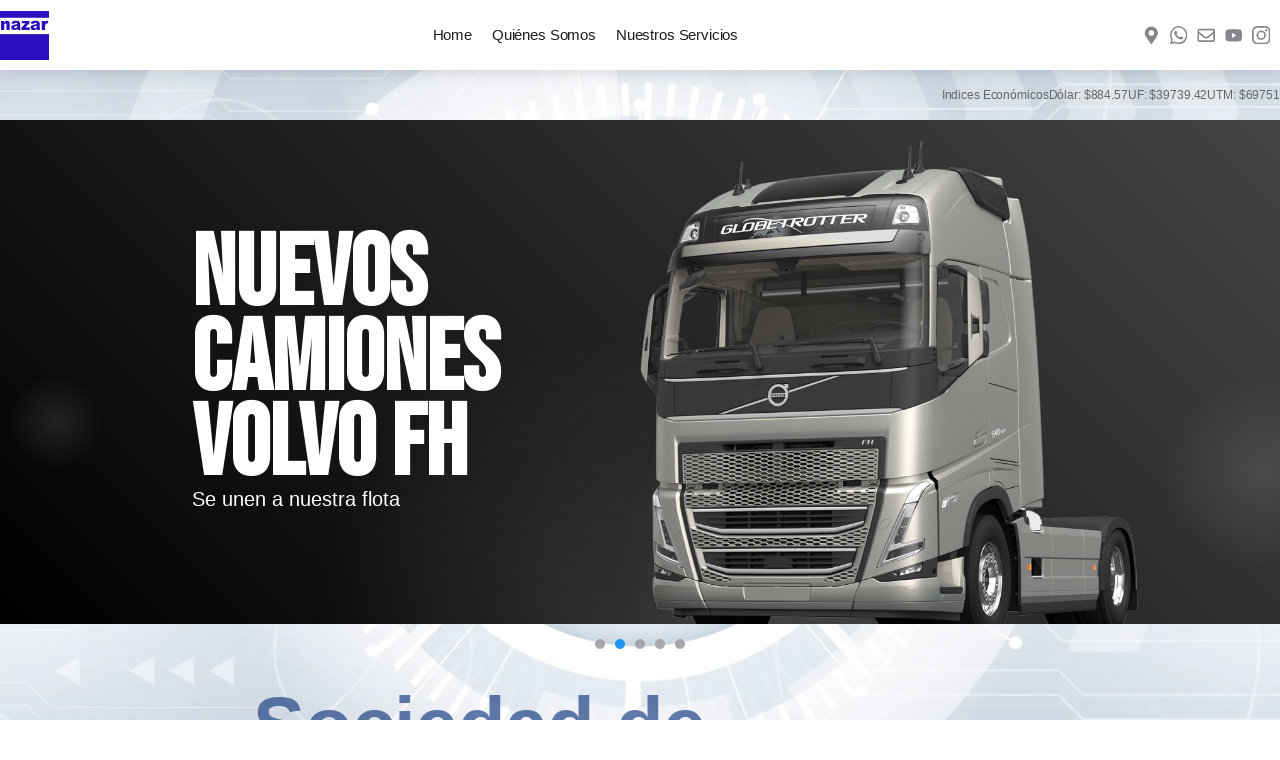

--- FILE ---
content_type: text/html; charset=UTF-8
request_url: https://www.transportesnazar.cl/Video/Video/Historias-del-Camino
body_size: 65189
content:
<!DOCTYPE html>
<html xmlns="http://www.w3.org/1999/xhtml" lang="es-CL" xml:lang="es-CL">
<head>
	<meta charset="UTF-8">
	<meta name="viewport" content="width=device-width, initial-scale=1">
	<meta name="apple-mobile-web-app-capable" content="yes">
	<meta name="keywords" content="">
	<meta name="description" content="">
	<meta name="DC.Creator" content="Daniel Mardones">
	<meta name="robots" content="ALL">
	<meta name="googlebot" content="">
	<meta name="Author" content="DAMG ofrece a nuestros clientes un servicio de excelencia, acompañándolos y asesorándolos en la incorporación de las empresas al mundo del desarrollo Web, interfaces web. www.damg.cl" lang="es-CL">
	<meta property="og:url" content="https://www.nazar.cl/">
	<meta property="og:locale" content="es-CL">
	<meta property="og:type" content="website">
	<meta property="og:site_name" content="Transportes Nazar">
	<meta http-equiv="ScreenOrientation" content="autoRotate:disabled">
	<title> - Transportes Nazar</title>	<link rel="stylesheet" href="https://www.transportesnazar.cl/css/damgStyle.css">
	<link rel="shortcut icon" href="https://www.transportesnazar.cl/img/favicon.ico">
	<link rel='preconnect' href='https://fonts.gstatic.com'><link href='https://fonts.googleapis.com/css2?family=Quicksand:wght@300;400;500;600;700&display=swap' rel='stylesheet'>	<!-- Global site tag (gtag.js) - Google Analytics -->
	<!--
		<script async src="https://www.googletagmanager.com/gtag/js?id=..."></script>
		<script>
			window.dataLayer = window.dataLayer || [];
			function gtag(){dataLayer.push(arguments);}
			gtag('js', new Date());
			gtag('config', '...');
		</script>
	-->
</head><body><header>
	<div class="mxw1 mila pil20 df jsb aic">
		<div class="logo h100p">
			<a href="https://www.transportesnazar.cl/">
				<img src="https://www.transportesnazar.cl/img/Logo-Nazar.svg" alt="Transportes Nazar" loading="lazy">				<img src="https://www.transportesnazar.cl/img/Logo-Nazar-Completo.svg" alt="Transportes Nazar" loading="lazy">			</a>
		</div>
		<nav class="nav1 df jc aic">
	<a class="btn1" href="https://www.transportesnazar.cl/"><p class="prf6">Home</p></a><a class="btn1" href="https://www.transportesnazar.cl/Quienes-Somos"><p class="prf6">Quiénes Somos</p></a><a class="btn1" href="https://www.transportesnazar.cl/Nuestros-Servicios"><p class="prf6">Nuestros Servicios</p></a><a class="btn1" href="https://www.transportesnazar.cl/javascript:void(0)"><p class="prf6"></p></a></nav><nav class="nav2 df je aic">
	<a class="btn7 df js aic" href="https://goo.gl/maps/bvrVmbfWqabtfC418" target="_blanck" title="Dirección">
				<img src="https://www.transportesnazar.cl/img/icons/grey/locacion.svg" alt="Transportes Nazar" loading="lazy">
			</a><a class="btn7 df js aic" href="https://api.whatsapp.com/send?phone=+56968372590" target="_blanck" title="WhatsApp">
				<img src="https://www.transportesnazar.cl/img/icons/grey/whatsapp.svg" alt="Transportes Nazar" loading="lazy">
			</a><a class="btn7 df js aic" href="" target="_blanck" title="Correo">
				<img src="https://www.transportesnazar.cl/img/icons/grey/mailing.svg" alt="Transportes Nazar" loading="lazy">
			</a><a class="btn7 df js aic" href="https://www.youtube.com/channel/UCcIz59B-V0hMffEKsXc8Fyw" target="_blanck" title="YouTube">
				<img src="https://www.transportesnazar.cl/img/icons/grey/youtube.svg" alt="Transportes Nazar" loading="lazy">
			</a><a class="btn7 df js aic" href="https://www.instagram.com/transpnazar/" target="_blanck" title="Instagram">
				<img src="https://www.transportesnazar.cl/img/icons/grey/instagram.svg" alt="Transportes Nazar" loading="lazy">
			</a></nav><div class="jc aic" id="navResp">
	<input type="checkbox" id="acNav">
	<label for="acNav" class="df jc aic" id="btnCt">
		<span class="ico1"></span>
	</label>
	<nav class="nav3">
		<div class="mxw2 mmila pib30 pil20">
			<div class="mgb10">
			<a class="df js aic" href="https://www.transportesnazar.cl/"><p class="prf5">Home</p></a><a class="df js aic" href="https://www.transportesnazar.cl/Quienes-Somos"><p class="prf5">Quiénes Somos</p></a><a class="df js aic" href="https://www.transportesnazar.cl/Nuestros-Servicios"><p class="prf5">Nuestros Servicios</p></a><a class="df js aic" href="https://www.transportesnazar.cl/javascript:void(0)"><p class="prf5"></p></a></div><div><a class="btn7 df js aic" href="https://goo.gl/maps/bvrVmbfWqabtfC418" target="_blanck" title="Dirección">
					<img src="https://www.transportesnazar.cl/img/icons/locacion.svg" alt="Transportes Nazar" loading="lazy">
					<p class="prf7">Lo Sierra 02302, San Bernardo - Santiago</p>
				</a><a class="btn7 df js aic" href="https://api.whatsapp.com/send?phone=+56968372590" target="_blanck" title="WhatsApp">
					<img src="https://www.transportesnazar.cl/img/icons/whatsapp.svg" alt="Transportes Nazar" loading="lazy">
					<p class="prf7">WhatsApp</p>
				</a><a class="btn7 df js aic" href="" target="_blanck" title="Correo">
					<img src="https://www.transportesnazar.cl/img/icons/mailing.svg" alt="Transportes Nazar" loading="lazy">
					<p class="prf7">comunicaciones@nazar.cl</p>
				</a><a class="btn7 df js aic" href="https://www.youtube.com/channel/UCcIz59B-V0hMffEKsXc8Fyw" target="_blanck" title="YouTube">
					<img src="https://www.transportesnazar.cl/img/icons/youtube.svg" alt="Transportes Nazar" loading="lazy">
					<p class="prf7">Nuestro Canal de YouTube</p>
				</a><a class="btn7 df js aic" href="https://www.instagram.com/transpnazar/" target="_blanck" title="Instagram">
					<img src="https://www.transportesnazar.cl/img/icons/instagram.svg" alt="Transportes Nazar" loading="lazy">
					<p class="prf7">Nuestro Instagram</p>
				</a>			</div>
		</div>
	</nav>
</div>	</div>
</header><main class="bgn14">
<section>
	<div class="mxw1 mila h50 pil20 df je aic">
		<p class="prf7">Indices Económicos</p>
		<p class="prf7 pil10">Dólar: $884.57</p>
		<p class="prf7 pil10">UF: $39739.42</p>
		<p class="prf7 pil10">UTM: $69751</p>
	</div>
</section><section class="">
	<script src="https://www.transportesnazar.cl/js/jquery-3.5.1.min.js"></script>
	<script src="https://www.transportesnazar.cl/js/owl.carousel.min.js"></script>
	<link rel="stylesheet" href="https://www.transportesnazar.cl/css/owl.carousel.min.css">
		<div class="wrapper w100p mila">
		<div class="carousel owl-carousel">
			<div class="card card-1"><article id="multiTemp1">
    <style>
        @import url('https://fonts.googleapis.com/css2?family=Bebas+Neue&display=swap');
        *{margin:0; padding:0; box-sizing:border-box;}
        #multiTemp1{width:100vw; height:max(70vh, 500px); position:relative; background:linear-gradient(45deg,rgba(32,42,68,.98), rgba(148,219,235,.7)); overflow:hidden;}
        #multiTemp1 img{width:max(420px, 30vw); height:auto; position:absolute; top:50%; right:10%; transform:translateY(-50%); object-fit:cover;}
        #multiTemp1 .text{width:min(50vw, 600px); padding-inline:20px; position:absolute; top:50%; left:10%; transform:translateY(-50%); color:#fff; text-align:left;}
        #multiTemp1 h2{font-family:'Bebas Neue',cursive; font-size:clamp(36px, .1rem + 15vw, 90px); font-weight:300; line-height:100%;}
        #multiTemp1 p{font-family:'Roboto',sans-serif; font-size:clamp(18px, 1rem + 5vw, 20px); font-weight:300;}
        #multiTemp1 i{position:absolute; width:6px; height:6px; top:-10px; background:rgba(256,256,256,.8); border-radius:50%; opacity:.5; animation:rain linear infinite;}
        .snow{width:10px; height:10px; position:absolute; background:white; border-radius:50%;}
        .snow:nth-child(1){
            opacity: 0.7496;
            transform: translate(20.761vw, -10px) scale(0.8239);
            animation: fall-1 13s -26s linear infinite;
        }
        @keyframes fall-1{
            46.322%{transform: translate(17.7638vw, 46.322vh) scale(0.8239);}
            to{transform: translate(19.2624vw, 100vh) scale(0.8239);}
        }
        .snow:nth-child(2) {
            opacity: 0.0181;
            transform: translate(5.7395vw, -10px) scale(0.2623);
            animation: fall-2 18s -6s linear infinite;
        }
        @keyframes fall-2 {
            78.019% {
              transform: translate(-0.5076vw, 78.019vh) scale(0.2623);
          }
          to {
              transform: translate(2.61595vw, 100vh) scale(0.2623);
          }
      }
      .snow:nth-child(3) {
        opacity: 0.8095;
        transform: translate(37.8702vw, -10px) scale(0.8232);
        animation: fall-3 30s -24s linear infinite;
    }
    @keyframes fall-3 {
        47.386% {
          transform: translate(41.3416vw, 47.386vh) scale(0.8232);
      }
      to {
          transform: translate(39.6059vw, 100vh) scale(0.8232);
      }
  }
  .snow:nth-child(4) {
    opacity: 0.9039;
    transform: translate(37.3003vw, -10px) scale(0.1394);
    animation: fall-4 18s -5s linear infinite;
}
@keyframes fall-4 {
    75.546% {
      transform: translate(41.6456vw, 75.546vh) scale(0.1394);
  }
  to {
      transform: translate(39.47295vw, 100vh) scale(0.1394);
  }
}
.snow:nth-child(5) {
    opacity: 0.1506;
    transform: translate(36.5284vw, -10px) scale(0.1952);
    animation: fall-5 30s -4s linear infinite;
}
@keyframes fall-5 {
    65.779% {
      transform: translate(30.7161vw, 65.779vh) scale(0.1952);
  }
  to {
      transform: translate(33.62225vw, 100vh) scale(0.1952);
  }
}
.snow:nth-child(6) {
    opacity: 0.4382;
    transform: translate(95.6348vw, -10px) scale(0.1861);
    animation: fall-6 30s -14s linear infinite;
}
@keyframes fall-6 {
    45.523% {
      transform: translate(102.6897vw, 45.523vh) scale(0.1861);
  }
  to {
      transform: translate(99.16225vw, 100vh) scale(0.1861);
  }
}
.snow:nth-child(7) {
    opacity: 0.9839;
    transform: translate(29.2842vw, -10px) scale(0.5088);
    animation: fall-7 30s -1s linear infinite;
}
@keyframes fall-7 {
    63.335% {
      transform: translate(35.788vw, 63.335vh) scale(0.5088);
  }
  to {
      transform: translate(32.5361vw, 100vh) scale(0.5088);
  }
}
.snow:nth-child(8) {
    opacity: 0.3513;
    transform: translate(6.9096vw, -10px) scale(0.2959);
    animation: fall-8 21s -18s linear infinite;
}
@keyframes fall-8 {
    42.796% {
      transform: translate(15.5479vw, 42.796vh) scale(0.2959);
  }
  to {
      transform: translate(11.22875vw, 100vh) scale(0.2959);
  }
}
.snow:nth-child(9) {
    opacity: 0.4914;
    transform: translate(87.3635vw, -10px) scale(0.1703);
    animation: fall-9 17s -13s linear infinite;
}
@keyframes fall-9 {
    52.259% {
      transform: translate(86.5475vw, 52.259vh) scale(0.1703);
  }
  to {
      transform: translate(86.9555vw, 100vh) scale(0.1703);
  }
}
.snow:nth-child(10) {
    opacity: 0.1567;
    transform: translate(71.8851vw, -10px) scale(0.1076);
    animation: fall-10 10s -13s linear infinite;
}
@keyframes fall-10 {
    36.138% {
      transform: translate(70.7696vw, 36.138vh) scale(0.1076);
  }
  to {
      transform: translate(71.32735vw, 100vh) scale(0.1076);
  }
}
.snow:nth-child(11) {
    opacity: 0.2347;
    transform: translate(14.4357vw, -10px) scale(0.0251);
    animation: fall-11 19s -26s linear infinite;
}
@keyframes fall-11 {
    60.555% {
      transform: translate(16.1353vw, 60.555vh) scale(0.0251);
  }
  to {
      transform: translate(15.2855vw, 100vh) scale(0.0251);
  }
}
.snow:nth-child(12) {
    opacity: 0.9134;
    transform: translate(73.8343vw, -10px) scale(0.5946);
    animation: fall-12 12s -17s linear infinite;
}
@keyframes fall-12 {
    48.131% {
      transform: translate(71.4461vw, 48.131vh) scale(0.5946);
  }
  to {
      transform: translate(72.6402vw, 100vh) scale(0.5946);
  }
}
.snow:nth-child(13) {
    opacity: 0.0763;
    transform: translate(74.9455vw, -10px) scale(0.6041);
    animation: fall-13 21s -27s linear infinite;
}
@keyframes fall-13 {
    38.543% {
      transform: translate(83.0856vw, 38.543vh) scale(0.6041);
  }
  to {
      transform: translate(79.01555vw, 100vh) scale(0.6041);
  }
}
.snow:nth-child(14) {
    opacity: 0.69;
    transform: translate(32.9836vw, -10px) scale(0.1617);
    animation: fall-14 14s -16s linear infinite;
}
@keyframes fall-14 {
    31.717% {
      transform: translate(40.7819vw, 31.717vh) scale(0.1617);
  }
  to {
      transform: translate(36.88275vw, 100vh) scale(0.1617);
  }
}
.snow:nth-child(15) {
    opacity: 0.6938;
    transform: translate(76.2762vw, -10px) scale(0.2523);
    animation: fall-15 23s -11s linear infinite;
}
@keyframes fall-15 {
    58.772% {
      transform: translate(74.6612vw, 58.772vh) scale(0.2523);
  }
  to {
      transform: translate(75.4687vw, 100vh) scale(0.2523);
  }
}
.snow:nth-child(16) {
    opacity: 0.5789;
    transform: translate(90.7971vw, -10px) scale(0.6246);
    animation: fall-16 27s -29s linear infinite;
}
@keyframes fall-16 {
    49.388% {
      transform: translate(88.7023vw, 49.388vh) scale(0.6246);
  }
  to {
      transform: translate(89.7497vw, 100vh) scale(0.6246);
  }
}
.snow:nth-child(17) {
    opacity: 0.5453;
    transform: translate(47.3637vw, -10px) scale(0.3764);
    animation: fall-17 17s -23s linear infinite;
}
@keyframes fall-17 {
    45.496% {
      transform: translate(45.1835vw, 45.496vh) scale(0.3764);
  }
  to {
      transform: translate(46.2736vw, 100vh) scale(0.3764);
  }
}
.snow:nth-child(18) {
    opacity: 0.0993;
    transform: translate(29.996vw, -10px) scale(0.7168);
    animation: fall-18 19s -30s linear infinite;
}
@keyframes fall-18 {
    74.759% {
      transform: translate(20.3839vw, 74.759vh) scale(0.7168);
  }
  to {
      transform: translate(25.18995vw, 100vh) scale(0.7168);
  }
}
.snow:nth-child(19) {
    opacity: 0.9343;
    transform: translate(57.494vw, -10px) scale(0.3889);
    animation: fall-19 17s -15s linear infinite;
}
@keyframes fall-19 {
    34.275% {
      transform: translate(58.0502vw, 34.275vh) scale(0.3889);
  }
  to {
      transform: translate(57.7721vw, 100vh) scale(0.3889);
  }
}
.snow:nth-child(20) {
    opacity: 0.6682;
    transform: translate(2.5872vw, -10px) scale(0.4612);
    animation: fall-20 20s -21s linear infinite;
}
@keyframes fall-20 {
    45.905% {
      transform: translate(7.7342vw, 45.905vh) scale(0.4612);
  }
  to {
      transform: translate(5.1607vw, 100vh) scale(0.4612);
  }
}
.snow:nth-child(21) {
    opacity: 0.1394;
    transform: translate(53.433vw, -10px) scale(0.6753);
    animation: fall-21 12s -18s linear infinite;
}
@keyframes fall-21 {
    58.711% {
      transform: translate(59.7968vw, 58.711vh) scale(0.6753);
  }
  to {
      transform: translate(56.6149vw, 100vh) scale(0.6753);
  }
}
.snow:nth-child(22) {
    opacity: 0.9461;
    transform: translate(73.696vw, -10px) scale(0.0847);
    animation: fall-22 22s -28s linear infinite;
}
@keyframes fall-22 {
    34.633% {
      transform: translate(63.9654vw, 34.633vh) scale(0.0847);
  }
  to {
      transform: translate(68.8307vw, 100vh) scale(0.0847);
  }
}
.snow:nth-child(23) {
    opacity: 0.9282;
    transform: translate(37.4569vw, -10px) scale(0.9007);
    animation: fall-23 14s -27s linear infinite;
}
@keyframes fall-23 {
    60.579% {
      transform: translate(37.8415vw, 60.579vh) scale(0.9007);
  }
  to {
      transform: translate(37.6492vw, 100vh) scale(0.9007);
  }
}
.snow:nth-child(24) {
    opacity: 0.9169;
    transform: translate(87.8992vw, -10px) scale(0.5831);
    animation: fall-24 22s -26s linear infinite;
}
@keyframes fall-24 {
    57.431% {
      transform: translate(90.6641vw, 57.431vh) scale(0.5831);
  }
  to {
      transform: translate(89.28165vw, 100vh) scale(0.5831);
  }
}
.snow:nth-child(25) {
    opacity: 0.1624;
    transform: translate(15.6673vw, -10px) scale(0.9443);
    animation: fall-25 29s -23s linear infinite;
}
@keyframes fall-25 {
    63.432% {
      transform: translate(13.2918vw, 63.432vh) scale(0.9443);
  }
  to {
      transform: translate(14.47955vw, 100vh) scale(0.9443);
  }
}
.snow:nth-child(26) {
    opacity: 0.6225;
    transform: translate(49.5031vw, -10px) scale(0.5593);
    animation: fall-26 24s -18s linear infinite;
}
@keyframes fall-26 {
    49.416% {
      transform: translate(42.7714vw, 49.416vh) scale(0.5593);
  }
  to {
      transform: translate(46.13725vw, 100vh) scale(0.5593);
  }
}
.snow:nth-child(27) {
    opacity: 0.0033;
    transform: translate(38.2723vw, -10px) scale(0.6183);
    animation: fall-27 19s -19s linear infinite;
}
@keyframes fall-27 {
    64.184% {
      transform: translate(28.9624vw, 64.184vh) scale(0.6183);
  }
  to {
      transform: translate(33.61735vw, 100vh) scale(0.6183);
  }
}
.snow:nth-child(28) {
    opacity: 0.6101;
    transform: translate(96.3482vw, -10px) scale(0.418);
    animation: fall-28 25s -28s linear infinite;
}
@keyframes fall-28 {
    60.842% {
      transform: translate(104.9526vw, 60.842vh) scale(0.418);
  }
  to {
      transform: translate(100.6504vw, 100vh) scale(0.418);
  }
}
.snow:nth-child(29) {
    opacity: 0.3461;
    transform: translate(81.3408vw, -10px) scale(0.0084);
    animation: fall-29 16s -8s linear infinite;
}
@keyframes fall-29 {
    52.932% {
      transform: translate(72.4274vw, 52.932vh) scale(0.0084);
  }
  to {
      transform: translate(76.8841vw, 100vh) scale(0.0084);
  }
}
.snow:nth-child(30) {
    opacity: 0.1508;
    transform: translate(61.8193vw, -10px) scale(0.994);
    animation: fall-30 25s -21s linear infinite;
}
@keyframes fall-30 {
    55.616% {
      transform: translate(62.5888vw, 55.616vh) scale(0.994);
  }
  to {
      transform: translate(62.20405vw, 100vh) scale(0.994);
  }
}
.snow:nth-child(31) {
    opacity: 0.4173;
    transform: translate(60.6899vw, -10px) scale(0.0767);
    animation: fall-31 11s -8s linear infinite;
}
@keyframes fall-31 {
    55.296% {
      transform: translate(59.0767vw, 55.296vh) scale(0.0767);
  }
  to {
      transform: translate(59.8833vw, 100vh) scale(0.0767);
  }
}
.snow:nth-child(32) {
    opacity: 0.5406;
    transform: translate(38.0722vw, -10px) scale(0.9618);
    animation: fall-32 25s -21s linear infinite;
}
@keyframes fall-32 {
    74.056% {
      transform: translate(29.9352vw, 74.056vh) scale(0.9618);
  }
  to {
      transform: translate(34.0037vw, 100vh) scale(0.9618);
  }
}
.snow:nth-child(33) {
    opacity: 0.6653;
    transform: translate(31.6387vw, -10px) scale(0.2954);
    animation: fall-33 10s -17s linear infinite;
}
@keyframes fall-33 {
    69.725% {
      transform: translate(28.4458vw, 69.725vh) scale(0.2954);
  }
  to {
      transform: translate(30.04225vw, 100vh) scale(0.2954);
  }
}
.snow:nth-child(34) {
    opacity: 0.9945;
    transform: translate(89.3058vw, -10px) scale(0.5414);
    animation: fall-34 18s -12s linear infinite;
}
@keyframes fall-34 {
    38.909% {
      transform: translate(92.4671vw, 38.909vh) scale(0.5414);
  }
  to {
      transform: translate(90.88645vw, 100vh) scale(0.5414);
  }
}
.snow:nth-child(35) {
    opacity: 0.0601;
    transform: translate(10.0527vw, -10px) scale(0.3831);
    animation: fall-35 16s -10s linear infinite;
}
@keyframes fall-35 {
    67.298% {
      transform: translate(5.1071vw, 67.298vh) scale(0.3831);
  }
  to {
      transform: translate(7.5799vw, 100vh) scale(0.3831);
  }
}
.snow:nth-child(36) {
    opacity: 0.4844;
    transform: translate(88.2375vw, -10px) scale(0.4253);
    animation: fall-36 16s -4s linear infinite;
}
@keyframes fall-36 {
    75.552% {
      transform: translate(79.9662vw, 75.552vh) scale(0.4253);
  }
  to {
      transform: translate(84.10185vw, 100vh) scale(0.4253);
  }
}
.snow:nth-child(37) {
    opacity: 0.2938;
    transform: translate(7.2651vw, -10px) scale(0.5708);
    animation: fall-37 13s -27s linear infinite;
}
@keyframes fall-37 {
    35.216% {
      transform: translate(-2.1821vw, 35.216vh) scale(0.5708);
  }
  to {
      transform: translate(2.5415vw, 100vh) scale(0.5708);
  }
}
.snow:nth-child(38) {
    opacity: 0.7236;
    transform: translate(2.4572vw, -10px) scale(0.5671);
    animation: fall-38 16s -14s linear infinite;
}
@keyframes fall-38 {
    76.698% {
      transform: translate(-3.0798vw, 76.698vh) scale(0.5671);
  }
  to {
      transform: translate(-0.3113vw, 100vh) scale(0.5671);
  }
}
.snow:nth-child(39) {
    opacity: 0.1137;
    transform: translate(4.9976vw, -10px) scale(0.8768);
    animation: fall-39 27s -22s linear infinite;
}
@keyframes fall-39 {
    49.263% {
      transform: translate(-1.4795vw, 49.263vh) scale(0.8768);
  }
  to {
      transform: translate(1.75905vw, 100vh) scale(0.8768);
  }
}
.snow:nth-child(40) {
    opacity: 0.7889;
    transform: translate(14.2978vw, -10px) scale(0.0937);
    animation: fall-40 29s -16s linear infinite;
}
@keyframes fall-40 {
    38.289% {
      transform: translate(14.2393vw, 38.289vh) scale(0.0937);
  }
  to {
      transform: translate(14.26855vw, 100vh) scale(0.0937);
  }
}
.snow:nth-child(41) {
    opacity: 0.2941;
    transform: translate(15.9639vw, -10px) scale(0.9467);
    animation: fall-41 14s -30s linear infinite;
}
@keyframes fall-41 {
    70.989% {
      transform: translate(13.3507vw, 70.989vh) scale(0.9467);
  }
  to {
      transform: translate(14.6573vw, 100vh) scale(0.9467);
  }
}
.snow:nth-child(42) {
    opacity: 0.5384;
    transform: translate(36.3384vw, -10px) scale(0.3259);
    animation: fall-42 23s -29s linear infinite;
}
@keyframes fall-42 {
    53.561% {
      transform: translate(36.8567vw, 53.561vh) scale(0.3259);
  }
  to {
      transform: translate(36.59755vw, 100vh) scale(0.3259);
  }
}
.snow:nth-child(43) {
    opacity: 0.2377;
    transform: translate(83.7399vw, -10px) scale(0.7744);
    animation: fall-43 24s -26s linear infinite;
}
@keyframes fall-43 {
    47.586% {
      transform: translate(75.8111vw, 47.586vh) scale(0.7744);
  }
  to {
      transform: translate(79.7755vw, 100vh) scale(0.7744);
  }
}
.snow:nth-child(44) {
    opacity: 0.0203;
    transform: translate(80.4922vw, -10px) scale(0.6282);
    animation: fall-44 13s -15s linear infinite;
}
@keyframes fall-44 {
    76.608% {
      transform: translate(87.1415vw, 76.608vh) scale(0.6282);
  }
  to {
      transform: translate(83.81685vw, 100vh) scale(0.6282);
  }
}
.snow:nth-child(45) {
    opacity: 0.7561;
    transform: translate(4.238vw, -10px) scale(0.0976);
    animation: fall-45 15s -14s linear infinite;
}
@keyframes fall-45 {
    40.622% {
      transform: translate(-3.5743vw, 40.622vh) scale(0.0976);
  }
  to {
      transform: translate(0.33185vw, 100vh) scale(0.0976);
  }
}
.snow:nth-child(46) {
    opacity: 0.0517;
    transform: translate(63.2396vw, -10px) scale(0.1045);
    animation: fall-46 30s -1s linear infinite;
}
@keyframes fall-46 {
    63.097% {
      transform: translate(59.1912vw, 63.097vh) scale(0.1045);
  }
  to {
      transform: translate(61.2154vw, 100vh) scale(0.1045);
  }
}
.snow:nth-child(47) {
    opacity: 0.606;
    transform: translate(20.9379vw, -10px) scale(0.9266);
    animation: fall-47 17s -16s linear infinite;
}
@keyframes fall-47 {
    43.58% {
      transform: translate(12.5983vw, 43.58vh) scale(0.9266);
  }
  to {
      transform: translate(16.7681vw, 100vh) scale(0.9266);
  }
}
.snow:nth-child(48) {
    opacity: 0.346;
    transform: translate(35.8557vw, -10px) scale(0.1507);
    animation: fall-48 30s -15s linear infinite;
}
@keyframes fall-48 {
    31.242% {
      transform: translate(33.0616vw, 31.242vh) scale(0.1507);
  }
  to {
      transform: translate(34.45865vw, 100vh) scale(0.1507);
  }
}
.snow:nth-child(49) {
    opacity: 0.2889;
    transform: translate(64.0542vw, -10px) scale(0.2361);
    animation: fall-49 30s -26s linear infinite;
}
@keyframes fall-49 {
    40.294% {
      transform: translate(56.827vw, 40.294vh) scale(0.2361);
  }
  to {
      transform: translate(60.4406vw, 100vh) scale(0.2361);
  }
}
.snow:nth-child(50) {
    opacity: 0.2212;
    transform: translate(44.0021vw, -10px) scale(0.8536);
    animation: fall-50 22s -1s linear infinite;
}
@keyframes fall-50 {
    45.514% {
      transform: translate(41.0352vw, 45.514vh) scale(0.8536);
  }
  to {
      transform: translate(42.51865vw, 100vh) scale(0.8536);
  }
}
.snow:nth-child(51) {
    opacity: 0.1591;
    transform: translate(58.1302vw, -10px) scale(0.3815);
    animation: fall-51 27s -22s linear infinite;
}
@keyframes fall-51 {
    63.709% {
      transform: translate(64.1225vw, 63.709vh) scale(0.3815);
  }
  to {
      transform: translate(61.12635vw, 100vh) scale(0.3815);
  }
}
.snow:nth-child(52) {
    opacity: 0.1878;
    transform: translate(17.1057vw, -10px) scale(0.6082);
    animation: fall-52 19s -2s linear infinite;
}
@keyframes fall-52 {
    72.233% {
      transform: translate(22.9415vw, 72.233vh) scale(0.6082);
  }
  to {
      transform: translate(20.0236vw, 100vh) scale(0.6082);
  }
}
.snow:nth-child(53) {
    opacity: 0.8534;
    transform: translate(38.2876vw, -10px) scale(0.7784);
    animation: fall-53 26s -15s linear infinite;
}
@keyframes fall-53 {
    64.998% {
      transform: translate(28.3022vw, 64.998vh) scale(0.7784);
  }
  to {
      transform: translate(33.2949vw, 100vh) scale(0.7784);
  }
}
.snow:nth-child(54) {
    opacity: 0.7676;
    transform: translate(56.694vw, -10px) scale(0.6085);
    animation: fall-54 26s -5s linear infinite;
}
@keyframes fall-54 {
    46.563% {
      transform: translate(53.6837vw, 46.563vh) scale(0.6085);
  }
  to {
      transform: translate(55.18885vw, 100vh) scale(0.6085);
  }
}
.snow:nth-child(55) {
    opacity: 0.1067;
    transform: translate(94.3958vw, -10px) scale(0.3852);
    animation: fall-55 28s -18s linear infinite;
}
@keyframes fall-55 {
    64.791% {
      transform: translate(92.3416vw, 64.791vh) scale(0.3852);
  }
  to {
      transform: translate(93.3687vw, 100vh) scale(0.3852);
  }
}
.snow:nth-child(56) {
    opacity: 0.6184;
    transform: translate(29.6515vw, -10px) scale(0.9234);
    animation: fall-56 24s -9s linear infinite;
}
@keyframes fall-56 {
    55.367% {
      transform: translate(33.0843vw, 55.367vh) scale(0.9234);
  }
  to {
      transform: translate(31.3679vw, 100vh) scale(0.9234);
  }
}
.snow:nth-child(57) {
    opacity: 0.7651;
    transform: translate(78.3154vw, -10px) scale(0.3491);
    animation: fall-57 12s -3s linear infinite;
}
@keyframes fall-57 {
    47.598% {
      transform: translate(75.3547vw, 47.598vh) scale(0.3491);
  }
  to {
      transform: translate(76.83505vw, 100vh) scale(0.3491);
  }
}
.snow:nth-child(58) {
    opacity: 0.1899;
    transform: translate(42.7138vw, -10px) scale(0.3537);
    animation: fall-58 18s -11s linear infinite;
}
@keyframes fall-58 {
    48.775% {
      transform: translate(49.5796vw, 48.775vh) scale(0.3537);
  }
  to {
      transform: translate(46.1467vw, 100vh) scale(0.3537);
  }
}
.snow:nth-child(59) {
    opacity: 0.9607;
    transform: translate(25.6102vw, -10px) scale(0.553);
    animation: fall-59 25s -26s linear infinite;
}
@keyframes fall-59 {
    70.762% {
      transform: translate(21.2159vw, 70.762vh) scale(0.553);
  }
  to {
      transform: translate(23.41305vw, 100vh) scale(0.553);
  }
}
.snow:nth-child(60) {
    opacity: 0.6106;
    transform: translate(37.5255vw, -10px) scale(0.9271);
    animation: fall-60 15s -30s linear infinite;
}
@keyframes fall-60 {
    40.49% {
      transform: translate(46.9221vw, 40.49vh) scale(0.9271);
  }
  to {
      transform: translate(42.2238vw, 100vh) scale(0.9271);
  }
}
.snow:nth-child(61) {
    opacity: 0.5532;
    transform: translate(36.1499vw, -10px) scale(0.2945);
    animation: fall-61 17s -14s linear infinite;
}
@keyframes fall-61 {
    77.832% {
      transform: translate(39.4851vw, 77.832vh) scale(0.2945);
  }
  to {
      transform: translate(37.8175vw, 100vh) scale(0.2945);
  }
}
.snow:nth-child(62) {
    opacity: 0.7715;
    transform: translate(28.2077vw, -10px) scale(0.5546);
    animation: fall-62 18s -14s linear infinite;
}
@keyframes fall-62 {
    48.298% {
      transform: translate(30.9552vw, 48.298vh) scale(0.5546);
  }
  to {
      transform: translate(29.58145vw, 100vh) scale(0.5546);
  }
}
.snow:nth-child(63) {
    opacity: 0.5601;
    transform: translate(4.2521vw, -10px) scale(0.7614);
    animation: fall-63 11s -23s linear infinite;
}
@keyframes fall-63 {
    72.578% {
      transform: translate(13.8273vw, 72.578vh) scale(0.7614);
  }
  to {
      transform: translate(9.0397vw, 100vh) scale(0.7614);
  }
}
.snow:nth-child(64) {
    opacity: 0.326;
    transform: translate(45.3896vw, -10px) scale(0.2215);
    animation: fall-64 26s -21s linear infinite;
}
@keyframes fall-64 {
    62.368% {
      transform: translate(54.0633vw, 62.368vh) scale(0.2215);
  }
  to {
      transform: translate(49.72645vw, 100vh) scale(0.2215);
  }
}
.snow:nth-child(65) {
    opacity: 0.7922;
    transform: translate(99.8022vw, -10px) scale(0.4324);
    animation: fall-65 19s -16s linear infinite;
}
@keyframes fall-65 {
    53.258% {
      transform: translate(92.4685vw, 53.258vh) scale(0.4324);
  }
  to {
      transform: translate(96.13535vw, 100vh) scale(0.4324);
  }
}
.snow:nth-child(66) {
    opacity: 0.7366;
    transform: translate(68.6498vw, -10px) scale(0.9667);
    animation: fall-66 23s -21s linear infinite;
}
@keyframes fall-66 {
    39.105% {
      transform: translate(70.5894vw, 39.105vh) scale(0.9667);
  }
  to {
      transform: translate(69.6196vw, 100vh) scale(0.9667);
  }
}
.snow:nth-child(67) {
    opacity: 0.1742;
    transform: translate(46.55vw, -10px) scale(0.0802);
    animation: fall-67 29s -16s linear infinite;
}
@keyframes fall-67 {
    70.198% {
      transform: translate(40.9638vw, 70.198vh) scale(0.0802);
  }
  to {
      transform: translate(43.7569vw, 100vh) scale(0.0802);
  }
}
.snow:nth-child(68) {
    opacity: 0.655;
    transform: translate(99.5863vw, -10px) scale(0.0666);
    animation: fall-68 23s -10s linear infinite;
}
@keyframes fall-68 {
    32.757% {
      transform: translate(91.2101vw, 32.757vh) scale(0.0666);
  }
  to {
      transform: translate(95.3982vw, 100vh) scale(0.0666);
  }
}
.snow:nth-child(69) {
    opacity: 0.8055;
    transform: translate(19.2481vw, -10px) scale(0.3935);
    animation: fall-69 20s -20s linear infinite;
}
@keyframes fall-69 {
    76.582% {
      transform: translate(18.8036vw, 76.582vh) scale(0.3935);
  }
  to {
      transform: translate(19.02585vw, 100vh) scale(0.3935);
  }
}
@media(max-width:768px){
    #navidad .img1{height:70%; bottom:0; left:0;}
    #navidad .text{width:70%; left:30%;}
}
@media(max-width:540px){
    #navidad .img1{left:50%; transform:translate(-50%, 65px);}
    #navidad .text{width:100%; top:25%; left:0%;}
}
@media(max-width:430px){
    #navidad .img1{transform:translate(-50%, 100px);}
    #navidad .text{top:30%;}
}
        @media (max-width:1024px){
            #multiTemp1 img{width:max(420px, 60vw); transform:translate(30%, -50%);}
            #multiTemp1 .text{width:min(50vw, 600px); top:50%; left:0%; transform:translateY(-50%);}
        }
        @media (max-width:768px){
            #multiTemp1 img{right:0%;}
        }
        @media (max-width:540px){
            #multiTemp1 img{width:max(400px, 60vw); transform:translate(50%, -50%);}
        }
        @media (max-width:420px){
            #multiTemp1 img{width:max(230px, 60vw); top:30px; right:50%; transform:translate(50%, 0%);}
            #multiTemp1 .text{width:100%; top:inherit; bottom:20px; left:0px; transform:translateY(0%); text-align:center;}
        }
        @keyframes rain{
            0%{top:-10px;}
            100%{top:100%;}
        }
    </style>
    <img src="https://www.transportesnazar.cl/img/banners/principal/Component-dieseldirect.webp" alt="Arquitectura Eléctrica Diésel Directa" loading="lazy">
    <div class="text">
        <h2>Transporte Multi temperatura</h2>
        <p>Arquitectura Eléctrica Diésel Directa</p>
    </div>
    <div class="snow"></div>
<div class="snow"></div>
<div class="snow"></div>
<div class="snow"></div>
<div class="snow"></div>
<div class="snow"></div>
<div class="snow"></div>
<div class="snow"></div>
<div class="snow"></div>
<div class="snow"></div>
<div class="snow"></div>
<div class="snow"></div>
<div class="snow"></div>
<div class="snow"></div>
<div class="snow"></div>
<div class="snow"></div>
<div class="snow"></div>
<div class="snow"></div>
<div class="snow"></div>
<div class="snow"></div>
<div class="snow"></div>
<div class="snow"></div>
<div class="snow"></div>
<div class="snow"></div>
<div class="snow"></div>
<div class="snow"></div>
<div class="snow"></div>
<div class="snow"></div>
<div class="snow"></div>
<div class="snow"></div>
<div class="snow"></div>
<div class="snow"></div>
<div class="snow"></div>
<div class="snow"></div>
<div class="snow"></div>
<div class="snow"></div>
<div class="snow"></div>
<div class="snow"></div>
<div class="snow"></div>
<div class="snow"></div>
<div class="snow"></div>
<div class="snow"></div>
<div class="snow"></div>
<div class="snow"></div>
<div class="snow"></div>
<div class="snow"></div>
<div class="snow"></div>
<div class="snow"></div>
<div class="snow"></div>
<div class="snow"></div>
<div class="snow"></div>
<div class="snow"></div>
<div class="snow"></div>
<div class="snow"></div>
<div class="snow"></div>
<div class="snow"></div>
<div class="snow"></div>
<div class="snow"></div>
<div class="snow"></div>
<div class="snow"></div>
<div class="snow"></div>
<div class="snow"></div>
<div class="snow"></div>
<div class="snow"></div>
    <!--script>
        var copo=document.querySelector('#multiTemp1');
        var rain=()=>{
            let j=0;
            while(j < 40){
                let cup=document.createElement('i');
                let x=innerWidth* Math.random();
                let time=1 * Math.random(100,1000);
                cup.style.animationDuration=time + 's';
                cup.style.animationDelay=time + 's';
                cup.style.left=x + 'px';
                cup.style.opacity='.' + time;
                copo.appendChild(cup);
                j++;
            }
        }
        rain();
    </script-->
</article></div><div class="card card-2"><article id="volvo">
	<style>
		#volvo{width:100%; height:max(70vh, 500px); background:linear-gradient(45deg,#000,#444); overflow:hidden;}
		#volvo h2{font-family:'Bebas Neue',cursive; font-size:clamp(40px, 1rem + 15vw, 100px); line-height:85%; text-transform:uppercase; display:block;}
		#volvo [class="ctx"]{position:absolute; left:0%; top:50%; transform:translateY(-50%); color:#fff; animation:textRight 2.9s ease-out; animation-fill-mode: forwards;}
		#volvo [class="ctx"] p{font-size:20px;}
		#volvo [class="camion"]{height:100%; width:auto; position:absolute; left:calc(100% - 200px); top:20px; animation:camionLeft 2.9s ease-out; animation-fill-mode: forwards;}
		#volvo [class="circle1"]{width:500px; height:500px; position:absolute; top:calc(100% - 150px); left:100%; transform:translateX(-120vw); background:radial-gradient(closest-side,rgba(256,256,256,.1),rgba(256,256,256,.0)); animation:hondas 8.8s ease-in-out infinite;}
		#volvo [class="circle2"]{width:100px; height:100px; position:absolute; top:50%; left:100%; transform:translateX(-110vw); background:radial-gradient(closest-side,rgba(256,256,256,.1),rgba(256,256,256,.0)); animation:hondas 3.8s ease-in-out infinite;}
		#volvo [class="circle3"]{width:200px; height:200px; position:absolute; top:50%; left:100%; transform:translateX(-110vw); background:radial-gradient(closest-side,rgba(256,256,256,.1),rgba(256,256,256,.0)); animation:hondas 5.8s ease-in-out infinite;}
		#volvo [class="circle4"]{width:400px; height:400px; position:absolute; top:50%; left:100%; transform:translateX(-110vw); background:radial-gradient(closest-side,rgba(256,256,256,.1),rgba(256,256,256,.0)); animation:hondas 9s ease-in-out infinite;}
		#volvo [class="circle5"]{width:600px; height:600px; position:absolute; top:40%; left:100%; transform:translateX(-110vw); background:radial-gradient(closest-side,rgba(256,256,256,.1),rgba(256,256,256,.0)); animation:hondas 12s ease-in-out infinite;}
		@media (max-width:420px){
			#volvo [class="ctx"]{top:110px; left:20px; animation:textRight2 2s ease-out;}
			#volvo [class="camion"]{height:90%; top:60px;}
		}
		@keyframes textRight{
			0%{left:0;}
			100%{left:15%;}
		}
		@keyframes textRight2{
				0%{left:0;}
				100%{left:20px;}
			}
		@keyframes camionLeft{
			0%{left:calc(100% - 200px);}
			100%{left:50%;}
		}
		@keyframes hondas{
			100%{transform:unset;}
		}
	</style>
	<div class="circle1"></div>
	<div class="circle2"></div>
	<div class="circle3"></div>
	<div class="circle4"></div>
	<div class="circle5"></div>
	<img class="camion" src="https://www.transportesnazar.cl/img/images/volvo-fh.webp" alt="" loading="lazy">
	<div class="ctx">
		<h2>Nuevos<br>camiones<br>Volvo FH</h2>
		<p>Se unen a nuestra flota</p>
	</div>
</article></div><div class="card card-3"><article id="trnsCrgSc">
	<style>
		#trnsCrgSc{width:100%; height:max(70vh, 500px); background-image:linear-gradient(45deg,rgba(187,155,101,.98),rgba(242,210,155,.7)), url(https://www.transportesnazar.cl/img/banners/secciones/Frutos-secos.webp) ; background-size:cover; background-position:center; box-shadow:0 -10px 90px 1px rgba(0,0,0,.2) inset; overflow:hidden;}
		#trnsCrgSc .crp{height:100%; position:relative;}
		#trnsCrgSc p{font-family:'Impact'; font-weight:300; max-width:50%; position:absolute; top:15%; left:20px;}
		#trnsCrgSc .imag1{width:auto; height:70%; position:absolute; bottom:10px; right:20px; object-fit:cover;}
		@media (max-width:768px){
			#trnsCrgSc p{max-width:100%; top:20px;}
			#trnsCrgSc .imag1{left:3%;}
		}
		@media (max-width:450px){
		}
	</style>
	<div class="crp mxw1 mila df jc aic">
		<img class="imag1" src="https://www.transportesnazar.cl/img/images/Camion-transporte-carga-seca.webp" alt="Transportes Nazar" loading="lazy">		<p class="prf1 pib10 pd30 clr3">Transporte de Carga Seca</p>
	</div>
</article></div><div class="card card-4"><article id="trnsCmpMnr">
	<style>
		#trnsCmpMnr{width:100%; height:max(70vh, 500px); background-image:linear-gradient(45deg,rgba(152,68,21,.9),rgba(222,119,62,.5)), url(https://www.transportesnazar.cl/img/banners/secciones/Faena-minera.webp); background-size:cover; background-position:center; box-shadow:0 -10px 90px 1px rgba(0,0,0,.2) inset; overflow:hidden;}
		#trnsCmpMnr .crp{height:100%; position:relative;}
		#trnsCmpMnr p{font-family:'Impact'; font-weight:300; max-width:50%; position:absolute; top:15%; left:20px;}
		#trnsCmpMnr .imag1{width:auto; height:70%; position:absolute; bottom:10px; right:20px; object-fit:cover;}
		@media (max-width:768px){
			#trnsCmpMnr p{max-width:100%; top:20px;}
			#trnsCmpMnr .imag1{left:3%;}
		}
		@media (max-width:450px){
		}
	</style>
	<div class="crp mxw1 mila df jc aic">
		<img class="imag1" src="https://www.transportesnazar.cl/img/images/Camion-carga-minera-1.webp" alt="Transportes Nazar" loading="lazy">		<p class="prf1 pib10 pd30 clr3">Transporte para Minería</p>
	</div>
</article></div><div class="card card-5"><article id="trnsCmbs">
	<style>
		#trnsCmbs{width:100%; height:max(70vh, 500px); background-image:linear-gradient(45deg,rgba(36,94,92,.98),rgba(9,181,175,.7)), url(https://www.transportesnazar.cl/img/banners/secciones/Combustible.webp); background-size:cover; background-position:center; box-shadow:0 -10px 90px 1px rgba(0,0,0,.2) inset; overflow:hidden;}
		#trnsCmbs .crp{height:100%; position:relative;}
		#trnsCmbs p{font-family:'Bebas Neue',cursive; font-weight:300; max-width:50%; position:absolute; top:15%; left:20px; text-transform:uppercase;}
		#trnsCmbs .imag1{width:auto; height:68%; position:absolute; bottom:10px; right:20px; object-fit:cover;}
		@media (max-width:768px){
			#trnsCmbs p{max-width:100%; top:20px;}
			#trnsCmbs .imag1{left:3%;}
		}
		@media (max-width:450px){
		}
	</style>
	<div class="crp mxw1 mila df jc aic">
		<img class="imag1" src="https://www.transportesnazar.cl/img/images/Camio-transporte-combustible.webp" alt="Transportes Nazar" loading="lazy">		<p class="prf1 pib10 pd30 clr3">Transporte de Combustible</p>
	</div>
</article></div>		</div>
	</div>
	<script>
		$(".carousel").owlCarousel({
          margin:0,
          loop:true,
          autoplay:true,
          autoplayTimeout:3000,
          autoplayHoverPause:true,
          responsive:{
            0:{
              items:1,
              nav: false
            },
            600:{
              items:1,
              nav: false
            },
            1000:{
              items:1,
              nav: false
            }
          }
        })
	</script>
</section><section class="pib60">
	<div class="mxw2 mila pd30 df fdc jc aic">
	<h1 class="prf1 pib10 clr5 txac"><span>Sociedad de Transportes Nazar Limitada</span> </h1>
	<div class="df jc aic" id="lines">
	<div class="w25p h5 bgn9"></div>
	<div class="w25p h5 bgn10"></div>
	<div class="w25p h5 bgn11"></div>
	<div class="w25p h5 bgn8"></div>
</div>	<p class="prf3 txac">Atendemos las principales cadenas de retail y de alimentos del país</p></div>	<div class="mxw1 mila pib30 pil10 df flwr jse ais" id="services1">
		<article>
	<div class="w100p mgb10 pd20 df fdc jc aic bgn9 bdr3">
		<img class="mgb10" src="https://www.transportesnazar.cl/img/icons/Camion-carga-refrigerada.svg" alt="Transportes Nazar" loading="lazy"><a class="btn6 df jc aic clr3" href="https://www.transportesnazar.cl/Nuestros-Servicios/Transporte-multitemperatura"><p class="prf6">Conoce más</p></a>	</div>
	<p class="prf4 mgb10 txac clr1">Transporte <strong>multitemperatura</strong></p></article><article>
	<div class="w100p mgb10 pd20 df fdc jc aic bgn10 bdr3">
		<img class="mgb10" src="https://www.transportesnazar.cl/img/icons/Camion-carga-seca.svg" alt="Transportes Nazar" loading="lazy"><a class="btn6 df jc aic clr3" href="https://www.transportesnazar.cl/Nuestros-Servicios/Transporte-de-Carga-Seca"><p class="prf6">Conoce más</p></a>	</div>
	<p class="prf4 mgb10 txac clr1">Transporte de <strong>Carga Seca</strong></p></article><article>
	<div class="w100p mgb10 pd20 df fdc jc aic bgn11 bdr3">
		<img class="mgb10" src="https://www.transportesnazar.cl/img/icons/Camion-carga-minera.svg" alt="Transportes Nazar" loading="lazy"><a class="btn6 df jc aic clr3" href="https://www.transportesnazar.cl/Nuestros-Servicios/Transporte-a-Campamentos-Mineros"><p class="prf6">Conoce más</p></a>	</div>
	<p class="prf4 mgb10 txac clr1">Transporte para <strong>Minería</strong></p></article><article>
	<div class="w100p mgb10 pd20 df fdc jc aic bgn8 bdr3">
		<img class="mgb10" src="https://www.transportesnazar.cl/img/icons/Camio-carga-combustible.svg" alt="Transportes Nazar" loading="lazy"><a class="btn6 df jc aic clr3" href="https://www.transportesnazar.cl/Nuestros-Servicios/Transporte-de-Combustibles"><p class="prf6">Conoce más</p></a>	</div>
	<p class="prf4 mgb10 txac clr1">Transporte de <strong>Combustibles</strong></p></article>	</div>
</section><section class="pib60 pil20">
	<div class="mxw1 mgb20 mila pil20">
		<h2 class="prf1 clr5">Su Gente</h2>
		<h3 class="prf3 mgb20">Sabemos que el Motor de nuestra empresa es su Gente</h3>
		<div class="df jc aic" id="lines">
	<div class="w25p h5 bgn9"></div>
	<div class="w25p h5 bgn10"></div>
	<div class="w25p h5 bgn11"></div>
	<div class="w25p h5 bgn8"></div>
</div>	</div>
	<div class="mxw1 mila swd3 bdr6">
		<div class="mxw1 mila" id="gente">
			<img src="https://www.transportesnazar.cl/img/images/qs-13.webp" alt="Transportes Nazar Su Gente" loading="lazy"><img src="https://www.transportesnazar.cl/img/images/qs-12.webp" alt="Transportes Nazar Su Gente" loading="lazy"><img src="https://www.transportesnazar.cl/img/images/qs-2.webp" alt="Transportes Nazar Su Gente" loading="lazy"><img src="https://www.transportesnazar.cl/img/images/qs-6.webp" alt="Transportes Nazar Su Gente" loading="lazy"><img src="https://www.transportesnazar.cl/img/images/qs-14.webp" alt="Transportes Nazar Su Gente" loading="lazy"><img src="https://www.transportesnazar.cl/img/images/qs-8.webp" alt="Transportes Nazar Su Gente" loading="lazy"><img src="https://www.transportesnazar.cl/img/images/qs-15.webp" alt="Transportes Nazar Su Gente" loading="lazy"><img src="https://www.transportesnazar.cl/img/images/qs-7.webp" alt="Transportes Nazar Su Gente" loading="lazy"><img src="https://www.transportesnazar.cl/img/images/qs-10.webp" alt="Transportes Nazar Su Gente" loading="lazy"><img src="https://www.transportesnazar.cl/img/images/qs-1.webp" alt="Transportes Nazar Su Gente" loading="lazy"><img src="https://www.transportesnazar.cl/img/images/qs-9.webp" alt="Transportes Nazar Su Gente" loading="lazy"><img src="https://www.transportesnazar.cl/img/images/qs-3.webp" alt="Transportes Nazar Su Gente" loading="lazy"><img src="https://www.transportesnazar.cl/img/images/qs-11.webp" alt="Transportes Nazar Su Gente" loading="lazy"><img src="https://www.transportesnazar.cl/img/images/qs-4.webp" alt="Transportes Nazar Su Gente" loading="lazy"><img src="https://www.transportesnazar.cl/img/images/qs-5.webp" alt="Transportes Nazar Su Gente" loading="lazy">		</div>
		<article class="mxw1 mila pib30 pil20 bgn3" id="genteDesc">
			<p>Es una empresa que diariamente se esmera en lograr una correcta gestión de su cultura organizacional. Nos preocupamos por el bienestar físico y mental de nuestros colaboradores.  Promoviendo el cuidado de la salud y fomentando, a su vez, el balance entre lo familiar y el trabajo. Implementando turnos y ciclos de teletrabajo, lo que permite resguardar a todos ante la inminente presencia del coronavirus.

Otro aspecto relevante que, a diario, buscamos implementar, es cultivar las confianzas recíprocas, ya que sabemos que trabajando en un buen ambiente laboral, los objetivos se cumplen de mejor manera. La política de puertas abiertas, donde los colaboradores pueden hablar directamente con el dueño de la empresa y con cada uno de sus gerentes y directores, está presente cada día en la compañía. 

La profesionalización, entrega de herramientas tecnológicas y los beneficios que nuestra empresa busca entregar a toda su planta, son el desafío que cada año nos proponemos para que sean los propios trabajadores los que vean en la compañía un lugar para desempeñarse, desarrollar y encontrar una carrera dentro de la corporación.</p>
		</article>
	</div>
</section><section class="pib30 bgn12" id="expts" style="background-image:linear-gradient(45deg,rgba(33,88,168,.95),rgba(33,88,168,.5)), url(https://www.transportesnazar.cl/img/images/Camion-ruta-sur.webp);">
	<div class="mxw2 mila pd20 df flw jc aic" id="experience1">
		<div class="w50p"></div>
		<div class="w50p">
			<h2 class="prf3 pib10">Nuestra <strong>Expertise</strong></h2>
			<p class="prf5 mgb20">Aseguramos una rigurosa custodia de la cadena de frío, con los más altos estándares de seguridad vial y ocupacional.</p>
			<a class="btn6 df jc aic clr3" href="https://www.transportesnazar.cl/Nuesta-Expertise"><p class="prf7">Conoce más</p></a>
		</div>
	</div>
</section><section class="pib60">
	<div class="mxw1 mila mib30 pil20">
		<h2 class="prf2 mgb20 pil20 txac clr5">Noticias destacadas</h2>
		<div class="df jc aic" id="lines">
	<div class="w25p h5 bgn9"></div>
	<div class="w25p h5 bgn10"></div>
	<div class="w25p h5 bgn11"></div>
	<div class="w25p h5 bgn8"></div>
</div>	</div>
	<div class="mxw1 mila pib30 pil10" id="newss">
		<article>
	<a class="clr1" href="https://www.transportesnazar.cl/Noticias/Primer-conductor-y-equipo-en-nueva-faena-Enaex">
		<div class="w100p h150 df jc aic bdr1">
			<img class="img4 mgb10 bdr3" src="https://www.transportesnazar.cl/img/notas/Primer-conductor-faena-Enaex.webp" alt="Transportes Nazar Transportes Nazar acredita al primer conductor y equipo en lo que será la nueva faena Enaex en el norte de Chile." loading="lazy">		</div>
		<div class="w100p mgb30 pib10">
			<div class="w100p">
				<p class="prf5 mgb10 pil10"><b>Transportes Nazar acredita al primer conductor y equipo en lo que será la nueva faena Enaex en el norte de Chile.</b></p>
			</div>
			<div class="w100p h60">
				<p class="prf6 pil10">Se da inicio a importante faena en el norte de Chile. Transportes Nazar pone a d ...</p>
			</div>
			<div class="btn6 mil10 df jc aic clr1"><p class="prf7">Ver más</p></div>
		</div>
	</a>
</article><article>
	<a class="clr1" href="https://www.transportesnazar.cl/Noticias/Faltan-12-mil-camioneros-en-Chile">
		<div class="w100p h150 df jc aic bdr1">
			<img class="img4 mgb10 bdr3" src="https://www.transportesnazar.cl/img/notas/Faltan-12-mil-camioneros-en-Chile.webp" alt="Transportes Nazar Faltan 12 mil camioneros en Chile" loading="lazy">		</div>
		<div class="w100p mgb30 pib10">
			<div class="w100p">
				<p class="prf5 mgb10 pil10"><b>Faltan 12 mil camioneros en Chile</b></p>
			</div>
			<div class="w100p h60">
				<p class="prf6 pil10">En el Reino Unido la situación es crítica. El abastecimiento de combustible se ...</p>
			</div>
			<div class="btn6 mil10 df jc aic clr1"><p class="prf7">Ver más</p></div>
		</div>
	</a>
</article><article>
	<a class="clr1" href="https://www.transportesnazar.cl/Noticias/Campana-de-Reforestacion">
		<div class="w100p h150 df jc aic bdr1">
			<img class="img4 mgb10 bdr3" src="https://www.transportesnazar.cl/img/notas/Campana-de-Reforestacion.webp" alt="Transportes Nazar Campaña de Reforestación: 5 mil árboles son plantados en Chiloé en primera etapa del proyecto" loading="lazy">		</div>
		<div class="w100p mgb30 pib10">
			<div class="w100p">
				<p class="prf5 mgb10 pil10"><b>Campaña de Reforestación: 5 mil árboles son plantados en Chiloé en primera etapa del proyecto</b></p>
			</div>
			<div class="w100p h60">
				<p class="prf6 pil10">Conscientes del impacto medioambiental que la actividad del transporte terrestre ...</p>
			</div>
			<div class="btn6 mil10 df jc aic clr1"><p class="prf7">Ver más</p></div>
		</div>
	</a>
</article><article>
	<a class="clr1" href="https://www.transportesnazar.cl/Noticias/Premio-RAEV-Transportes-Nazar">
		<div class="w100p h150 df jc aic bdr1">
			<img class="img4 mgb10 bdr3" src="https://www.transportesnazar.cl/img/notas/Premio-RAEV-Transportes-Nazar.webp" alt="Transportes Nazar <span>Premio</span> <strong>RAEV</strong> Transportes <strong>Nazar</strong>" loading="lazy">		</div>
		<div class="w100p mgb30 pib10">
			<div class="w100p">
				<p class="prf5 mgb10 pil10"><b><span>Premio</span> <strong>RAEV</strong> Transportes <strong>Nazar</strong></b></p>
			</div>
			<div class="w100p h60">
				<p class="prf6 pil10">Desde sus inicios Transportes Nazar ha priorizado el cuidado de sus colaboradore ...</p>
			</div>
			<div class="btn6 mil10 df jc aic clr1"><p class="prf7">Ver más</p></div>
		</div>
	</a>
</article><article>
	<a class="clr1" href="https://www.transportesnazar.cl/Noticias/Proyecto-Somos">
		<div class="w100p h150 df jc aic bdr1">
			<img class="img4 mgb10 bdr3" src="https://www.transportesnazar.cl/img/notas/Proyecto-Somos.webp" alt="Transportes Nazar <span>Proyecto</span> <trong>Somos</strong>" loading="lazy">		</div>
		<div class="w100p mgb30 pib10">
			<div class="w100p">
				<p class="prf5 mgb10 pil10"><b><span>Proyecto</span> <trong>Somos</strong></b></p>
			</div>
			<div class="w100p h60">
				<p class="prf6 pil10">Transportes Nazar de cara a los desafíos de crecimiento en los próximos 3 año ...</p>
			</div>
			<div class="btn6 mil10 df jc aic clr1"><p class="prf7">Ver más</p></div>
		</div>
	</a>
</article><article>
	<a class="clr1" href="https://www.transportesnazar.cl/Noticias/Celebracion-dia-del-trabajador">
		<div class="w100p h150 df jc aic bdr1">
			<img class="img4 mgb10 bdr3" src="https://www.transportesnazar.cl/img/notas/Celebracion-dia-del-trabajador.webp" alt="Transportes Nazar <span>Celebración</span> <strong>día del trabajador</strong>" loading="lazy">		</div>
		<div class="w100p mgb30 pib10">
			<div class="w100p">
				<p class="prf5 mgb10 pil10"><b><span>Celebración</span> <strong>día del trabajador</strong></b></p>
			</div>
			<div class="w100p h60">
				<p class="prf6 pil10">Hoy 1 de Mayo estamos de celebración...🚍 quisiéramos mostrarlos a tooooodos ...</p>
			</div>
			<div class="btn6 mil10 df jc aic clr1"><p class="prf7">Ver más</p></div>
		</div>
	</a>
</article>	</div>
</section><section class="pib60">
	<div class="mxw1 mila mib30 pil20">
		<h1 class="prf2 clr5">Videos</h1>
	</div>
	<div class="mxw1 mila pib30 pil10 df flwr jse ais" id="videos">
		<div>
	<a class="w100p df jc aic" href="https://www.transportesnazar.cl/Video/Video/Celebramos-transmision-streaming-Todos-Juntos">
		<img src="https://www.transportesnazar.cl/img/videos/Todos-Juntos.webp" alt="Transportes Nazar Celebramos transmisión streaming “Todos Juntos“" loading="lazy">	</a>
	<div class="df js ais">
		<div class="ico2 bgn12"></div>
		<div style="width:calc(100% - 35px);">
			<p class="prf5 mgb10">Celebramos transmisión streaming “Todos Juntos“</p>
			<p class="prf7">23 sep. 2021</p>
		</div>
	</div>
</div><div>
	<a class="w100p df jc aic" href="https://www.transportesnazar.cl/Video/Video/Quienes-Somos-Tito-Nazar-RSE-Electromvilidad">
		<img src="https://www.transportesnazar.cl/img/videos/Video-Nazar-Quienes-Somos.webp" alt="Transportes Nazar Quienes Somos, Tito Nazar, RSE... Electromovilidad" loading="lazy">	</a>
	<div class="df js ais">
		<div class="ico2 bgn12"></div>
		<div style="width:calc(100% - 35px);">
			<p class="prf5 mgb10">Quienes Somos, Tito Nazar, RSE... Electromovilidad</p>
			<p class="prf7">28 jun. 2021</p>
		</div>
	</div>
</div><div>
	<a class="w100p df jc aic" href="https://www.transportesnazar.cl/Video/Video/Proyecto-Lean-talleres-SOMOS">
		<img src="https://www.transportesnazar.cl/img/videos/Proyecto-Lean-talleres-SOMOS.webp" alt="Transportes Nazar Proyecto Lean talleres SOMOS" loading="lazy">	</a>
	<div class="df js ais">
		<div class="ico2 bgn12"></div>
		<div style="width:calc(100% - 35px);">
			<p class="prf5 mgb10">Proyecto Lean talleres SOMOS</p>
			<p class="prf7">24 jun. 2021</p>
		</div>
	</div>
</div><div>
	<a class="w100p df jc aic" href="https://www.transportesnazar.cl/Video/Video/Historias-del-Camino">
		<img src="https://www.transportesnazar.cl/img/videos/Conductores-de-Transportes-Nazar.webp" alt="Transportes Nazar Historias del Camino: Conductores de Transportes Nazar" loading="lazy">	</a>
	<div class="df js ais">
		<div class="ico2 bgn12"></div>
		<div style="width:calc(100% - 35px);">
			<p class="prf5 mgb10">Historias del Camino: Conductores de Transportes Nazar</p>
			<p class="prf7">30 abr. 2020</p>
		</div>
	</div>
</div><div>
	<a class="w100p df jc aic" href="https://www.transportesnazar.cl/Video/Video/Gracias-a-cada-conductor-por-hacer-historia">
		<img src="https://www.transportesnazar.cl/img/videos/Gracias-a-cada-conductor-por-hacer-historia.webp" alt="Transportes Nazar Gracias a cada conductor por hacer historia" loading="lazy">	</a>
	<div class="df js ais">
		<div class="ico2 bgn12"></div>
		<div style="width:calc(100% - 35px);">
			<p class="prf5 mgb10">Gracias a cada conductor por hacer historia</p>
			<p class="prf7">25 mar. 2020</p>
		</div>
	</div>
</div><div>
	<a class="w100p df jc aic" href="https://www.transportesnazar.cl/Video/Video/Gracias">
		<img src="https://www.transportesnazar.cl/img/videos/Gracias.webp" alt="Transportes Nazar Gracias" loading="lazy">	</a>
	<div class="df js ais">
		<div class="ico2 bgn12"></div>
		<div style="width:calc(100% - 35px);">
			<p class="prf5 mgb10">Gracias</p>
			<p class="prf7">25 mar. 2020</p>
		</div>
	</div>
</div><div>
	<a class="w100p df jc aic" href="https://www.transportesnazar.cl/Video/Video/Experiencia-Play-to-Learn">
		<img src="https://www.transportesnazar.cl/img/videos/Experiencia-Play-to-Learn.webp" alt="Transportes Nazar Experiencia Play to Learn" loading="lazy">	</a>
	<div class="df js ais">
		<div class="ico2 bgn12"></div>
		<div style="width:calc(100% - 35px);">
			<p class="prf5 mgb10">Experiencia Play to Learn</p>
			<p class="prf7">16 dic. 2019</p>
		</div>
	</div>
</div><div>
	<a class="w100p df jc aic" href="https://www.transportesnazar.cl/Video/Video/UNU-Navidad-2019">
		<img src="https://www.transportesnazar.cl/img/videos/UNU-Navidad-2019.webp" alt="Transportes Nazar ÜÑÜ - Navidad 2019" loading="lazy">	</a>
	<div class="df js ais">
		<div class="ico2 bgn12"></div>
		<div style="width:calc(100% - 35px);">
			<p class="prf5 mgb10">ÜÑÜ - Navidad 2019</p>
			<p class="prf7">16 dic. 2019</p>
		</div>
	</div>
</div>	</div>
</section><section class="pib60 bgn6">
	<div class="mxw1 mila mib30 pil20 txac">
		<h2 class="prf3 mgb10">Nuestras Certificaciones</h2>
		<p class="prf5">Estamos comprometidos con transportar de manera eficiente los productos de los clientes, cumpliendo con los estándares de calidad, seguridad medio ambiente y eficiencia energética en nuestras operaciones. Poseemos un sistema de gestión integrado, el cual es una ventaja competitiva, capaz de asegurar la continuidad de las operaciones en el tiempo, entregar un servicio confiable, con tecnología de punta, donde todos somos responsables, trabajadores, contratistas y nuestras partes interesadas.</p>
	</div>
	<div class="mxw1 mila df flwr jse ais" id="certif">
		<article class="txac">
	<img class="img1" src="https://www.transportesnazar.cl/img/icons/ABS-ANAB.svg" alt="Transportes Nazar ISO 9001:2015
<small>Certificate number: 58801</small>" loading="lazy"><p>ISO 9001:2015
<small>Certificate number: 58801</small></p><a class="btn10 mib15 mila df cj aic" href="https://www.transportesnazar.cl/descargas/Certificado-ISO-9001-2015.pdf" target="_blanck"><p class="prf6">Descarga certificado</p></a></article><article class="txac">
	<img class="img1" src="https://www.transportesnazar.cl/img/icons/ABS-ANAB.svg" alt="Transportes Nazar ISO 50001:2018
<small>Certificate number: 49684</small>" loading="lazy"><p>ISO 50001:2018
<small>Certificate number: 49684</small></p><a class="btn10 mib15 mila df cj aic" href="https://www.transportesnazar.cl/descargas/Certificado-ISO-50001-2018.pdf" target="_blanck"><p class="prf6">Descarga certificado</p></a></article><article class="txac">
	<img class="img1" src="https://www.transportesnazar.cl/img/icons/Giro-Limpio.svg" alt="Transportes Nazar Certificación Giro Limpio" loading="lazy"><p>Certificación Giro Limpio</p><a class="btn10 mib15 mila df cj aic" href="https://www.transportesnazar.cl/descargas/Certificado-GiroLimpio-Sociedad-de-Transporte-Nazar-Ltda.pdf" target="_blanck"><p class="prf6">Descarga certificado</p></a></article>	</div>
</section><section class="pib60 bgn5">
	<div class="mxw1 mila pil20 txac">
		<h2 class="prf3 mgb10">Recursos</h2>
		<p class="prf6"></p>
	</div>
	<div class="mxw1 mila df flwr jse aie" id="recurso">
		<article class="txac">
	
	
			<p>Funcionamiento del canal de denuncias y procedimiento de investigación Nazar</p>	 		
		<a class="btn10 mib15 mila df cj aic" href="https://www.transportesnazar.cl/descargas/PDF Funcionamiento del canal de denuncias y procedimiento de investigación Nazar VF.pdf" target="_blank" align="center"><p class="prf6" align="center">         Descargar</p></a>	
 	</article><article class="txac">
	
	
			<p>Manual Prevención de Delitos Transportes Nazar</p>	 		
		<a class="btn10 mib15 mila df cj aic" href="https://www.transportesnazar.cl/descargas/PDF Manual Prevención de Delitos Transportes Nazar VF 11.01.2025.pdf" target="_blank" align="center"><p class="prf6" align="center">         Descargar</p></a>	
 	</article><article class="txac">
	
	
				
		<p>Canal de Denuncias, para levantar temas respecto a la ley 20.393</p>		
		<p class="prf6" align="center">     <a class="btn10 mib15 df cj" href="mailto:canaldedenuncias@nazar.cl?subject=ContactoWeb">Enviar correo</a></p>
	
	 	</article>	</div>
</section><section class="bgn12">
	<div class="mxw2 mila pib30 pil20 df js aic">
		<article class="pd30">
			<img class="img1" src="https://www.transportesnazar.cl/img/icons/Alerta.svg" alt="Transportes Nazar" loading="lazy">		</article>
		<article>
			<p class="prf6 mgb20">Tenemos el compromiso de realizar nuestro trabajo en base a Principios de Negocio, los cuales nos entregan el modelo de comportamiento a seguir en todas nuestras actividades diarias.</p>
			<a class="btn6 df jc aic clr3" href="https://www.transportesnazar.cl/Codigo-de-Etica-Empresarial"><p class="prf6">Acceder aquí</p></a>
		</article>
	</div>
</section></main>
<footer class="pib30 bgn13">
	<div class="mxw1 mila pil20 df flwr jse ais">
		<article class="df jc ais">
			<a href="https://www.transportesnazar.cl/" class="df jc ais"><img class="img1" src="https://www.transportesnazar.cl/img/icons/Logo-Nazar-Wht.svg" alt="Transportes Nazar" loading="lazy"></a>		</article>
		<article class="pil10">
	<h5 class="prf7 mgb10">Contactanos</h5>
	<a class="btn7 df js aic" href="https://goo.gl/maps/bvrVmbfWqabtfC418" target="_blanck">
				<img src="https://www.transportesnazar.cl/img/icons/locacion.svg" alt="Transportes Nazar" loading="lazy">
				<p class="prf7">Lo Sierra 02302, San Bernardo - Santiago</p>
			</a><a class="btn7 df js aic" href="https://api.whatsapp.com/send?phone=+56968372590" target="_blanck">
				<img src="https://www.transportesnazar.cl/img/icons/whatsapp.svg" alt="Transportes Nazar" loading="lazy">
				<p class="prf7">WhatsApp</p>
			</a><a class="btn7 df js aic" href="" target="_blanck">
				<img src="https://www.transportesnazar.cl/img/icons/mailing.svg" alt="Transportes Nazar" loading="lazy">
				<p class="prf7">comunicaciones@nazar.cl</p>
			</a><a class="btn7 df js aic" href="https://www.youtube.com/channel/UCcIz59B-V0hMffEKsXc8Fyw" target="_blanck">
				<img src="https://www.transportesnazar.cl/img/icons/youtube.svg" alt="Transportes Nazar" loading="lazy">
				<p class="prf7">Nuestro Canal de YouTube</p>
			</a><a class="btn7 df js aic" href="https://www.instagram.com/transpnazar/" target="_blanck">
				<img src="https://www.transportesnazar.cl/img/icons/instagram.svg" alt="Transportes Nazar" loading="lazy">
				<p class="prf7">Nuestro Instagram</p>
			</a></article><article class="pil10">
	<h5 class="prf7 mgb10">Menú</h5>
	<a class="btn7" href="https://www.transportesnazar.cl/"><p class="prf7">Home</p></a><a class="btn7" href="https://www.transportesnazar.cl/Quienes-Somos"><p class="prf7">Quiénes Somos</p></a><a class="btn7" href="https://www.transportesnazar.cl/Nuestros-Servicios"><p class="prf7">Nuestros Servicios</p></a><a class="btn7" href="https://www.transportesnazar.cl/javascript:void(0)"><p class="prf7"></p></a></article><article class="pil10">
	<h5 class="prf7 mgb10">Nuestros Servicios</h5>
	<a class="btn7" href="https://www.transportesnazar.cl/Nuestros-Servicios/Transporte-multitemperatura"><p class="prf7">Transporte <strong>multitemperatura</strong></p></a><a class="btn7" href="https://www.transportesnazar.cl/Nuestros-Servicios/Transporte-de-Carga-Seca"><p class="prf7">Transporte de <strong>Carga Seca</strong></p></a><a class="btn7" href="https://www.transportesnazar.cl/Nuestros-Servicios/Transporte-a-Campamentos-Mineros"><p class="prf7">Transporte para <strong>Minería</strong></p></a><a class="btn7" href="https://www.transportesnazar.cl/Nuestros-Servicios/Transporte-de-Combustibles"><p class="prf7">Transporte de <strong>Combustibles</strong></p></a> 
	<div class="mgb20"></div>
	<h5 class="prf7 mgb10">Reporte mejora</h5>
	<a class="clr6" href="https://www.transportesnazar.cl/Reporte-oportunidades-de-mejora"><p class="prf7 mgb10">Link para denunciasal código de ética y conductas</p><img class="img5" src="https://www.transportesnazar.cl/img/icons/Mejoras.svg" alt="Transportes Nazar" loading="lazy"></a></article>	</div>
	
	
	<div class="mxw1 mila pil20 df je ais">
		<article>
			<p class="prf7 btn7">Diseñado y Desarrollado por <a class="btn7" href="https://damg.cl">DAMG</a></p>
		</article>
	</div>
</footer></body></html>

--- FILE ---
content_type: text/css
request_url: https://www.transportesnazar.cl/css/damgStyle.css
body_size: 21675
content:
*{margin:0; padding:0; box-sizing:border-box;}
html,body{width:100%; min-height:100vh;}
body{font-family:'Roboto',sans-serif; font-size:17px; font-weight:300; color:#666666;}
body::-webkit-scrollbar{width:8px; padding:2px; background:rgba(0,0,0,.1);}
body::-webkit-scrollbar-thumb{background:#565b9c; opacity:.5; border-radius:5px; cursor:pointer;}
body::-webkit-scrollbar-thumb:hover{opacity:.8;}
header{position:sticky; top:0; left:0; background:#ffffff; z-index:3; box-shadow:0 1px 15px 1px rgba(0,0,0,.12);}
header > div{height:calc(var(--nbrsep) * 14);}
main{min-height:calc(100vh - calc(var(--nbrsep) * 14));}
section{position:relative;}
footer > div{gap:calc(var(--nbrsep) * 2);}
h1,h2,h3,h4,h5,p{white-space:break-spaces;}
a{text-decoration:none;}
:root{
	--nbrsep:5px;
}
.mxw1{max-width:1440px;}
.mxw2{max-width:980px;}
.mxw3{max-width:300px;}
.mxw4{max-width:75%;}
.mxw5{max-width:1024px;}
.mxw6{max-width:600px;}
.mxw7{max-width:360px;}
.w100p{width:100%;}
.w60p{width:60%;}
.w50p{width:50%;}
.w40p{width:40%;}
.w33p{width:33.3333%;}
.w25p{width:25%;}
.w40{width:40px;}
.w90{width:90px;}
.w150{width:150px;}
.mxh1{max-height:100vh;}
.mmh1{min-height:200px;}
.h5{height:var(--nbrsep);}
.h30{height:calc(var(--nbrsep) * 6);}
.h40{height:calc(var(--nbrsep) * 8);}
.h50{height:calc(var(--nbrsep) * 10);}
.h60{height:calc(var(--nbrsep) * 12);}
.h80{height:calc(var(--nbrsep) * 14);}
.h150{height:150px;}
.h300{height:300px;}
.h500{height:500px;}
.h600{height:600px;}
.h100p{height:100%;}
.h100v{height:100vh;}
.mila{margin-inline:auto;}
.mil15{margin-inline:calc(var(--nbrsep) * 3);}
.mib15{margin-block:calc(var(--nbrsep) * 3);}
.mib30{margin-block:calc(var(--nbrsep) * 6);}
.mib60{margin-block:calc(var(--nbrsep) * 12);}
.mgb5{margin-bottom:calc(var(--nbrsep) * 1);}
.mgb10{margin-bottom:calc(var(--nbrsep) * 2);}
.mgb20{margin-bottom:calc(var(--nbrsep) * 4);}
.mgb30{margin-bottom:calc(var(--nbrsep) * 6);}
.mgl20{margin-left:calc(var(--nbrsep) * 4);}
.pib10{padding-block:10px;}
.pib20{padding-block:20px;}
.pib30{padding-block:30px;}
.pib60{padding-block:60px;}
.pil10{padding-inline:10px;}
.pil20{padding-inline:20px;}
.pd10{padding:10px;}
.pd20{padding:20px;}
.pd30{padding:30px;}
.df{display:flex;}
.flw{flex-flow:row wrap}
.flwr{flex-wrap:wrap;}
.fdc1{flex-direction:row}
.fdc{flex-direction:column}
.jc{justify-content:center;}
.js{justify-content:flex-start}
.je{justify-content:flex-end}
.jsb{justify-content:space-between}
.jsa{justify-content:space-around}
.jse{justify-content:space-evenly;}
.aic{align-items:center;}
.ais{align-items:flex-start}
.aie{align-items:flex-end}
.aibl{align-items:baseline}
.aist{align-items:stretch}
.acc{align-content:center}
.acs{align-content:flex-start}
.ace{align-content:flex-end}
.nav1{}
.nav2 .btn7 img{width:1.1rem;}
.nav3{width:100vw; height:calc(100vh - 60px); position:fixed; top:60px; left:-100vw; background:#565b9c; transition:left .3s ease;}
.nav3 a{color:#fff; margin-bottom:10px;}
.nav3 > div:first-child a p{padding-block:5px;}
.nav3 > div:last-child a{margin-bottom:10px; opacity:.7;}
.nav4{gap:1px;}
.nav4 a{max-width:calc(25% - 2px); padding:0px; flex-basis:calc(50% - 10px); flex-grow:1;}
.nav4 a:first-child{border-radius:10px 0px 0px 10px;}
.nav4 a:last-child{border-radius:0px 10px 10px 0px;}
.btn1{margin-inline:3px; color:#1d1d1f; border-radius:15px; transition:all .3s;}
.btn1:hover{background:#efefef;}
.btn1 p{padding:3px 10px;}
.btn1D{background:#2196f3; color:#fff;}
.btn1D:hover{background:#2196f3; color:#fff;}
.btn2{height:50px; position:relative; background:#ffffff; color:#86868b; text-align:center;}
.btn2:active{color:#2196f3;}
.btn2D{background:linear-gradient(0deg,#1e88e5,#2196f3); color:#ffffff;}
.btn3{position:relative; cursor:pointer; border-radius:50%; background:rgba(256,256,256,0); transition:background .5s;}
.btn3:hover{background:rgba(256,256,256,.1); transition:background .2s;}
.btn4{width:100%; min-height:100px; color:#1d1d1f;}
.btn5 div:first-child{height:300px;}
.btn6{width:120px; height:30px; border:2px solid #fff; border-radius:15px; transition:all .2s;}
.btn6:hover{background:#fff; color:#565b9c;}
.btn7{color:#bbb;}
.btn7 p{padding:6px 0px;}
.btn7 img{width:.9rem; height:auto; margin-right:10px; object-fit:cover;}
.btn8{width:max(50vw, 280px); height:auto; background:#1F4284; border:2px solid #1F4284; color:#fff; border-radius:15px; transition:all .2s; text-align:center;}
.btn8:hover{background:#fff; border:2px solid #1F4284; color:#1F4284;}
.btn9{width:120px; height:38px; background:#1F4284; border-radius:10px; cursor:pointer;}
.btn10{width:180px; padding:3px 15px; border:2px solid #ffffff; color:#ffffff; border-radius:15px;}
.txac{text-align:center;}
.txtu{text-transform:uppercase;}
.prf1{font-size:4.6em; font-weight:600; letter-spacing:-.009em; line-height:1.0625;}
.prf1 span,.prf2 span,.prf3 span,.prf4 span,.prf5 span{opacity:.7;}
.prf2{font-size:3.43em; font-weight:600; letter-spacing:-.003em; line-height:90%;}
.prf3{font-size:2em; font-weight:500; letter-spacing:.007em; line-height:1.14286;}
.prf4{font-size:1.5em; font-weight:500; letter-spacing:.011em; line-height:110%;}
.prf5{font-size:1em; font-weight:400; letter-spacing:-.022em; line-height:1.2rem;}
.prf6{font-size:.9em; font-weight:400; letter-spacing:-.01em; line-height:1.33337;}
.prf7{font-size:.7em; font-weight:400; letter-spacing:-.01em; line-height:100%;}
.ico1{position:relative;}
.ico1,.ico1:before,.ico1:after{width:22px; height:2px; background:#86868b; transition:all .2s ease-in-out;}
.ico1:before,.ico1:after{position:absolute; left:0; content:'';}
.ico1:before{top:-6px; background:inherit;}
.ico1:after{top:6px; background:inherit;}
.ico2{width:25px; height:25px; margin-right:10px; border-radius:50%;}
.img1{width:130px; margin:auto; position:relative;}
.img2{width:200px; position:sticky; left:20px;}
.img3{width:200px; position:sticky; right:20px;}
.img4{width:100%; height:100%; object-fit:cover;}
.img5{width:80px;}
.bdr1{border-radius:5px;}
.bdr2{border-radius:50%;}
.bdr3{border-radius:10px;}
.vdyt video{width:100%; height:auto;}
.container{max-width:1440px; width:100%; max-height:calc(9 / 16 * 1440px); height:calc(9 / 16 * 100vw); position:relative; background-color:#000;}
.video{width:100%; height:100%; position:absolute; top:0; left:0;}
.logo{height:70%;}
.logo img{height:100%;}
.logo img:last-child{display:none;}
.check{position:relative; cursor:pointer;}
.check input{width:0; height:0; position:absolute; opacity:0; cursor:pointer;}
.check span{width:30px; height:30px; margin-right:10px; position:relative; background:#ffffff; border-radius:9px; box-shadow:0 1px 2px rgba(0,0,0,.25);}
.check input:checked ~ .chck{background:#1F4284;}
.check input:checked ~ .chck:after{content:''; width:5px; height:10px; position:absolute; top:7px; left:11px; border:solid #fff; border-width:0 3px 3px 0; transform:rotate(45deg);}

#acNav{display:none;}
#acNav:checked ~ #btnCt .ico1{width:0px; transform:translateX(-11px);}
#acNav:checked ~ #btnCt .ico1:before,#acNav:checked ~ #btnCt .ico1:after{top:0px; left:0px; background:#;}
#acNav:checked ~ #btnCt .ico1:before{transform:rotate(45deg);} #acNav:checked ~ #btnCt .ico1:after{transform:rotate(-45deg);}
#acNav:checked ~ .nav3{left:0%;}
#bnrP1{position:relative;}
#services1{gap:10px;}
#services1 article{max-width:315px; padding:0px; flex-basis:calc(50% - 10px); flex-grow:1;}
#services1 article div:first-child{height:200px;}
#services1 article div:first-child img{width:100%;}
#services2 article{border-radius:10px;}
#testmnls1,#testmnls2{gap:10px;}
#testmnls1 article{max-width:270px; padding:20px; flex-basis:calc(100% - 10px); flex-grow:1;}
#testmnls2 article{max-width:343px; padding:20px; flex-basis:calc(100% - 10px); flex-grow:1;}
#testmnls2 article div{position:relative; overflow:hidden;}
#testmnls2 article div .bgn{width:100%; height:50%; position:absolute; bottom:0; border-radius:0px 0px 10px 10px; z-index:0;}
#testmnls2 article div img{z-index:1;}
#certif{gap:20px;}
#certif article{max-width:400px; padding:20px; flex-basis:calc(50% - 10px); flex-grow:1;}
#certif article img{opacity:1;}

#recurso{gap:20px;}
#recurso article{max-width:200px; padding:0px; flex-basis:calc(50% - 10px); flex-grow:1;}
#recurso p{}

#newss{display:grid; grid-template-columns:repeat(4, 1fr); gap:10px;}
#newss article{/*max-width:315px;*/ margin-bottom:30px; padding:0px; position:relative; /*flex-basis:calc(50% - 10px); flex-grow:1;*/}
#newss article div{}
#newss article a .btn6{margin-left:10px; position:absolute; bottom:0; border-color:#3d3d3f; transition:all .2s;}
#newss article a .btn6:hover{background:#3d3d3f; color:#fff;}
#trabaja{height:450px; box-shadow:0px 0px 60px 1px rgba(0,0,0,.12);}
#trabaja article{height:inherit; position:relative;}
#trabaja > article:first-child img{height:90%; position:absolute; right:0; bottom:0;}
#trabaja > article:first-child div{position:relative;}
#trabaja > article:first-child div > div{position:absolute; top:20px; left:0px;}
#trabaja > article:first-child div > div .btn6{border-color:#1F4284; transition:all .2s;}
#trabaja > article:first-child div > div .btn6:hover{background:#1F4284; color:#fff; border-color:#1F4284;}
#trabaja > article:last-child{background-size:cover; background-position:center;}
#trabajando .btn6{width:200px; background:#2196f3; color:#fff; border:1px solid #2196f3;}
#trabajando .btn6:hover{background:#fff; color:#2196f3;}
#tecnolg{}
#nota > article{width:calc(100% - 200px);}
#sidbarNote{width:200px;}
#sidbarNote .btn6{border-color:#3d3d3f;}
#misvis{gap:10px;}
#misvis article{max-width:502px; flex-basis:calc(50% - 10px); flex-grow:1;}
#lines > div:first-child{border-radius:2px 0px 0px 2px;}
#lines > div:last-child{border-radius:0px 2px 2px 0px;}
#customs{gap:10px;}
#customs img{max-width:150px; opacity:.5;}
#expert{gap:10px;}
#expert > div{max-width:400px;}
#drivers{background-size:cover; background-repeat:no-repeat; background-position:center;}
#videos{gap:10px;}
#videos > div{max-width:240px; width:calc(50% - 10px); margin-bottom:40px;}
#videos > div .w100p{width:100%; margin-bottom:10px; background:#333;}
#videos > div .w100p img{width:100%; transition:opacity .2s;}
#videos > div .w100p img:hover{opacity:.5;}
#navResp{height:100%; display:none; position:relative;}
#btnCt{width:40px; height:40px;}
#expts{min-height:450px; background-repeat:no-repeat; background-size:cover; background-position:center;}
#expts > div{min-height:inherit;}
#integ article{max-width:50%;}
#magazine div{max-width:240px; width:calc(50% - 10px); margin-bottom:40px; padding:5px; border-radius:5px; transition:all .3s;}
#magazine div:hover{background:#ffffff; box-shadow:-3px 6px 15px -1px rgba(0,0,0,15%);}
#magazine div > img{width:100%; height:100%; object-fit:cover;}
#magazine div a{width:calc(100% - 20px); height: 30px; border-color:#3d3d3d; color:#3d3d3d; transition:all .2s; border-radius:15px;}
#magazine div a:hover{background-color:#3d3d3d; color:#ffffff;}
#gente{display:grid; grid-template-columns:repeat(5,1fr);}
#gente img{width:100%; height:100%; object-fit:cover;}
#genteDesc{width:100%; column-count:2; border-radius:0 0 6px 6px;}
footer div{gap:10px;}
footer article{max-width:300px; margin-bottom:30px; flex-basis:calc(100% - 20px); flex-grow:1;}
footer article:first-child img{opacity:.6;}
.frm1{max-width:400px; width:100%;}
.frm1 input[type=text],.frm1 input[type=email],.frm1 input[type=tel]{width:100%; height:38px; margin-bottom:15px; padding:0 15px; background:#fff; border:none; outline:none; box-shadow:0px 1px 3px rgba(0,0,0,.25); border-radius:10px; font-family:'Roboto',sans-serif; font-weight:300; color:#666666;}
.frm1 textarea{width:100%;  min-height:150px; resize:none; margin-block:10px; padding:10px 15px; background:#fff; border:none; outline:none; box-shadow:0 1px 2px rgba(0,0,0,.25); border-radius:10px; font-family:'Montserrat',sans-serif; font-weight:300; color:#666666;}
.frm1 input[type=submit]{background:none; border:none; outline:none; color:#fff;}
.bgn1{background:#CFE0FF; color:#1F4284;}
.bgn2{background:#f2f2f2;}
.bgn3{background:#ffffff;}
.bgn5{background:#1F4284; color:#fff;}
.bgn6{background:#555555; color:#fff;}
.bgn8{background:linear-gradient(45deg,#245E5C, #09B5AF);}
.bgn9{background:linear-gradient(45deg,#3DADC7, #94DBEB);}
.bgn10{background:linear-gradient(45deg,#BB9B65, #F2D29B);}
.bgn11{background:linear-gradient(45deg,#984415, #DE773E);}
.bgn12{background: #565b9c; color:#ffffff;}
.bgn13{background:#3d3d3f; color:#ffffff;}
.bgn14{background:url('../img/images/background-tecnology.webp'); background-repeat:no-repeat; background-size:cover; background-attachment:fixed; background-position:top center;}
.clr0{color:#1d1d1f;}
.clr1{color:#3d3d3f;}
.clr2{color:#86868b;}
.clr3{color:#fff;}
.clr4{color:#a6a6ab;}
.clr5{color:#1F4284;}
.clr6{color:#bbb}
.wrapper{width:100%;}
.carousel{width:100%; margin:auto;}
.carousel .card{position:relative;}
.owl-stage-outer{background: #565b9c;}
.owl-carousel .owl-item img{max-height:550px; height:100%; object-fit:cover;}
.owl-dots{text-align:center; margin-top:10px;}
.owl-dot{height:10px; width:10px; margin:0 5px; outline:none; border-radius:14px; background:#a6a6ab!important; transition:all 0.3s ease;}
.owl-dot.active,.owl-dot:hover{background:#2196f3!important;}
.swd1{box-shadow:-3px 12px 25px -1px rgba(0,0,0,.15);}
.swd2{box-shadow:-9px 18px 30px -3px rgba(0,0,0,.25);}
.swd3{box-shadow:0px 0px 60px 1px rgba(0,0,0,.12);}
.bdr6{border-radius:6px;}
/*----------- Administrtación -----------*/
header.admin{height:40px;}
.admin > div{height:inherit;}
.admin .logo{height:calc(100% - 14px);}
.admin .logo img{height:100%;}
.admin > div p{font-size:20px; font-weight:300;}
.admin nav a{height:28px; margin-inline:2px; color:#1d1d1f; border-radius:15px; transition:all .5s;}
.admin nav a:hover{background-color:#eee; transition:all .2s;}
.admin .dest,.admin .dest:hover{background-color:#1d1d1f; color:#fff;}
.admin nav a p{font-size:13px; font-weight:400; padding:5px 15px;}
main.bdmin{height:calc(100vh - 40px); font-size:14px; background:#f9f9f9; overflow-y:auto;}
.bdmin > div{gap:10px;}
.bdmin .nws{width:100%; position:relative; background:#fff; border-radius:6px; box-shadow:-1px 2px 13px -1px rgba(0,0,0, .05%), 1px -2px 1px rgba(0,0,0, 15%) inset; overflow:hidden; transition:all .8s ease;}
.bdmin .nws:hover{box-shadow:-9px 12px 47px -3px rgba(0,0,0, 40%), 1px -2px 1px rgba(0,0,0, 15%) inset; transition:all .2s ease; z-index:100;}
.bdmin .nws .ttl{height:100px; padding:10px; font-size:16px; font-weight:400; border-bottom:1px solid #eee;}
.bdmin .nws img{width:100%; margin-bottom:20px;}
.bdmin .nws div:nth-child(3){padding:0 10px 20px 10px;}
.bdmin .nws div:nth-child(4){width:100%; height:40px; position:absolute; bottom:0; left:0; background:#666; color:#fff; border-top:3px solid #fff; cursor:pointer;}
.bdmin .nws div:nth-child(4):hover{background:#333;}
.bdmin .nws div:nth-child(4) a{width:100%; height:100%; color:#fff;}
#admListNews{display:grid; grid-template-columns:repeat(4, 1fr);}
#newsEdit{width:100%; height:calc(100vh - 40px); gap:0;}
#newsEdit .lst{width:250px; height:100%; position:relative; background:rgba(0,0,0,.7); color:#fff; overflow-y:auto;}
#newsEdit .lst div{width:100%; height:40px; background:transparent;}
#newsEdit .lst a{padding-block:10px; color:#fff; border-bottom:1px solid rgba(256,256,256,.15);}
#newsEdit .lst a:hover{background:rgba(0,0,0,.3);}
#newsEdit .lst .ds{background:rgba(0,0,0,.3); box-shadow:-6px 6px 9px rgba(0,0,0,.5) inset;}
#newsEdit .lst .btn{width:80%; height:30px; position:absolute; bottom:20px; left:10%; background-color:#1d1d1f; color:#fff; border-radius:15px; box-shadow:-3px 9px 21px -1px rgba(0,0,0, 50%); cursor:pointer;}
#newsEdit .lst .btn:hover{background-color:#fff; color:#1d1d1f;}
#newsEdit .cnt{width:calc(100% - 250px); height:100%; overflow-y:auto;}
#newsEdit .cnt .crp{width:calc(100% - 300px); height:100%; overflow-y:auto;}
#newsEdit .cnt .crp label{width:120px; display:inline-block;}
#newsEdit .cnt .crp input[type=text],#newsEdit .cnt .crp input[type=date]{width:calc(100% - 120px - 10px); height:30px; padding:5px; margin-bottom:10px; border-radius:6px; border:none; outline:none; box-shadow:-2px 3px 10px rgba(0,0,0,.15);}
#newsEdit .cnt .crp textarea{width:calc(100% - 120px - 10px); height:300px; margin-bottom:10px; padding:20px 10px 30px 10px; font-family:'Roboto',sans-serif; border-radius:6px; resize:none; border:none; outline:none; box-shadow:-2px 3px 10px rgba(0,0,0,.15);}
#newsEdit .cnt .crp img{width:100%; height:130px; object-fit:contain;}
#newsEdit .cnt .crp input[type=file]{width:100%; height:30px;}
#newsEdit .cnt .crp div{gap:10px;}
#newsEdit .cnt .crp div div{width:50%;}
#newsEdit .cnt .crp div div label{width:100%;}
#newsEdit .cnt .crp input[type=submit]{width:130px; height:30px; background-color:#1d1d1f; color:#fff; border:none; outline:none; border-radius:15px; cursor:pointer;}
#newsEdit .cnt .inf{width:300px; height:100%; overflow-y:auto; background-color:rgba(0,0,0,.1); color:#1d1d1f; box-shadow:9px 0px 20px rgba(0,0,0,.15) inset;}
#newsEdit .cnt .inf p,#newsEdit .cnt .inf ul{margin-bottom:20px;}
#newsEdit .flt{width:100%; height:100%; position:absolute; top:0; left:0; background:rgba(0,0,0,.35); backdrop-filter: blur(3px);}
#newsEdit .new{max-width:900px; width:calc(100% - 40px); height:calc(100vh - 100px); position:absolute; top:50%; left:50%; transform:translate(-50%, -50%); background:#f2f2f2; border-radius:6px; box-shadow:-9px 15px 55px -3px rgba(0,0,0,.45); overflow:hidden; border:0.5px solid #999;}
#newsEdit .new .ttl{width:100%; height:30px; background-color:#666; color:#fff;}
#newsEdit .new .ttl .btn{width:20px; height:20px; position:relative; background-color:#1d1d1f; border-radius:50%; transform:rotate(45deg); cursor:pointer;}
#newsEdit .new .ttl .btn:before,#newsEdit .new .ttl .btn:after{content:''; width:13px; height:2px; position:absolute; top:50%; left:50%; background:#fff;}
#newsEdit .new .ttl .btn:before{transform:translate(-50%, -50%);}
#newsEdit .new .ttl .btn:after{transform:translate(-50%, -50%) rotate(90deg);}
#newsEdit .new form{width:100%; height:calc(100% - 30px); gap:10px;}
#newsEdit .new form div{width:50%; height:100%; position:relative;}
#newsEdit .new form label{margin-bottom:5px; display:block; color:#333;}
#newsEdit .new form input[type=text],#newsEdit .new form input[type=date],#newsEdit .new form input[type=file]{width:100%; height:30px; padding:5px; margin-bottom:10px; background:#fff; border-radius:6px; border:none; outline:none; box-shadow:-2px 3px 10px rgba(0,0,0,.15); font-family:'Roboto',sans-serif; color:#333;}
#newsEdit .new form textarea{width:100%; height:calc(100% - 30px); margin-bottom:10px; padding:20px 10px 30px 10px; font-family:'Roboto',sans-serif; border-radius:6px; resize:none; border:none; outline:none; box-shadow:-2px 3px 10px rgba(0,0,0,.15);}
#newsEdit .new form input[type=submit]{width:130px; height:30px; position:absolute; bottom:30px; left:50%; transform:translateX(-50%); background-color:#1d1d1f; color:#fff; border:none; outline:none; border-radius:15px; cursor:pointer;}
/*----------- Fin Administrtación -------*/
@media (max-width:1024px){
}
@media (max-width:768px){
	#newss{grid-template-columns:repeat(3, 1fr);}
	#trabaja{height:430px;}
	#trabaja > article:first-child img{height:70%;}
}
@media (max-width:540px){
	.nav2{display:none;}
	.nav4{border-bottom:none;}
	.nav4 a{max-width:calc(50% - 1px); font-size:.8em;}
	.nav4 a:nth-child(1){border-radius:10px 0px 0px 0px;}
	.nav4 a:nth-child(2){border-radius:0px 10px 0px 0px;}
	.nav4 a:nth-child(3){border-radius:0px 0px 0px 10px;}
	.nav4 a:nth-child(4){border-radius:0px 0px 10px 0px;}
	#trabaja{height:600px; flex-direction:column;}
	#trabaja article{height:300px;}
	#trabaja .w50p{width:100%;}
	#trabaja > article:first-child img{height:65%;}
	#newss{grid-template-columns:repeat(2, 1fr);}
	#newss .h50{height:70px;}
	#newss .h60{height:70px;}
	#services1 article div:first-child{height:160px;}
	#experience1{flex-direction:column;}
	#experience1 > div{width:100%;}
	#integ article{max-width:100%;}
	#genteDesc{width:100%; column-count:1;}
}
@media (max-width:450px){
	header > div{height:60px;}
	footer{text-align:center;}
	footer .btn7{margin-bottom:10px; flex-direction:column; justify-content:center;}
	footer .prf7{font-size:.9rem;}
	.logo img:first-child{display:none;}
	.logo img:last-child{display:block;}
	.nav1{display:none;}
	.prf1{font-size:2.5em;}
	.prf2{font-size:2.5em;}
	.prf3{font-size:1.883em;}
	.prf4{font-size:1.24em;}
	.prf5{font-size:1em;}
	.prf6{font-size:.9em;}
	#newss{grid-template-columns:repeat(2, 1fr);}
	#newss article{}
	/*#newss article a{display:flex; align-items:flex-start;}*/
	/*#newss article a > div:first-child{width:40%; align-items:flex-start; overflow:hidden;}
	#newss article a > div:first-child img{width:240%;}
	#newss article a > div:last-child{width:60%;}*/
	#newss .h60{display:none;}
	#experience1{flex-direction:column;}
	#services2 article{flex-direction:column;}
	#services2 article div{width:100%;}
	#services2 article .w40p{border-bottom:1px solid #a6a6ab;}
	#services2 article .w60p .prf5{display:none;}
	#trabajando{flex-direction:column;}
	#trabajando .w50p{width:100%; text-align:center;}
	#tecnolg{flex-direction:column;}
	#tecnolg .w50p,#save .w50p{width:100%;}
	#nota{flex-direction:column;}
	#nota > article{width:100%;}
	#sidbarNote{width:100%;}
	#misvis article{flex-basis:calc(100% - 10px);}
	#navResp{display:flex;}
}

--- FILE ---
content_type: image/svg+xml
request_url: https://www.transportesnazar.cl/img/icons/youtube.svg
body_size: 595
content:
<svg xmlns="http://www.w3.org/2000/svg" width="40" height="40" viewBox="0 0 40 40">
  <g id="youtube" transform="translate(-227 -977)">
    <rect id="Rectángulo_59" data-name="Rectángulo 59" width="40" height="40" transform="translate(227 977)" fill="#fff" opacity="0"/>
    <path id="youtube-2" data-name="youtube" d="M52.139,68.181a4.775,4.775,0,0,0-3.36-3.381C45.816,64,33.933,64,33.933,64s-11.883,0-14.846.8a4.775,4.775,0,0,0-3.36,3.381c-.794,2.983-.794,9.206-.794,9.206s0,6.223.794,9.206a4.7,4.7,0,0,0,3.36,3.327c2.963.8,14.846.8,14.846.8s11.883,0,14.846-.8a4.7,4.7,0,0,0,3.36-3.327c.794-2.983.794-9.206.794-9.206S52.933,71.163,52.139,68.181ZM30.047,83.036v-11.3l9.932,5.65Z" transform="translate(213.067 920)" fill="#fff"/>
  </g>
</svg>


--- FILE ---
content_type: image/svg+xml
request_url: https://www.transportesnazar.cl/img/icons/Camion-carga-seca.svg
body_size: 186192
content:
<svg xmlns="http://www.w3.org/2000/svg" xmlns:xlink="http://www.w3.org/1999/xlink" width="871.632" height="269.018" viewBox="0 0 871.632 269.018">
  <defs>
    <linearGradient id="linear-gradient" y1="0.5" x2="1" y2="0.5" gradientUnits="objectBoundingBox">
      <stop offset="0.005" stop-color="#464644"/>
      <stop offset="0.051" stop-color="#606463"/>
      <stop offset="0.077" stop-color="#6b706f"/>
      <stop offset="0.093" stop-color="#707170"/>
      <stop offset="0.146" stop-color="#727271"/>
      <stop offset="0.343" stop-color="#5b5d5d"/>
      <stop offset="0.78" stop-color="#2e3436"/>
      <stop offset="1" stop-color="#1d2527"/>
    </linearGradient>
    <linearGradient id="linear-gradient-2" y1="0.5" x2="1" y2="0.5" gradientUnits="objectBoundingBox">
      <stop offset="0.005" stop-color="#cacac9"/>
      <stop offset="0.034" stop-color="#d5d7d6"/>
      <stop offset="0.069" stop-color="#e0e3e2"/>
      <stop offset="0.088" stop-color="#e0e1e0"/>
      <stop offset="0.284" stop-color="#e0e0df"/>
      <stop offset="0.762" stop-color="#dcdcdb"/>
      <stop offset="0.885" stop-color="#dadad9"/>
      <stop offset="0.929" stop-color="#d3d4d2"/>
      <stop offset="0.961" stop-color="#c7c9c6"/>
      <stop offset="0.986" stop-color="#b6bab6"/>
      <stop offset="1" stop-color="#aaafaa"/>
    </linearGradient>
    <radialGradient id="radial-gradient" cx="0.5" cy="0.5" r="0.5" gradientTransform="matrix(-1, 0, 0, 1, -96.808, 0)" gradientUnits="objectBoundingBox">
      <stop offset="0.963" stop-color="#050503"/>
      <stop offset="0.993" stop-color="#030301"/>
      <stop offset="1"/>
    </radialGradient>
    <radialGradient id="radial-gradient-2" cx="0.5" cy="0.5" r="0.5" gradientTransform="matrix(-1, 0, 0, 1, -94.937, 0)" gradientUnits="objectBoundingBox">
      <stop offset="0"/>
      <stop offset="0.657"/>
      <stop offset="0.697"/>
      <stop offset="0.786" stop-color="#020200"/>
      <stop offset="0.866" stop-color="#050503"/>
      <stop offset="0.96" stop-color="#0f0f0e"/>
      <stop offset="1" stop-color="#161615"/>
    </radialGradient>
    <radialGradient id="radial-gradient-3" cx="0.5" cy="0.5" r="0.5" gradientTransform="matrix(-1, 0, 0, 1, -137.074, 0)" gradientUnits="objectBoundingBox">
      <stop offset="0.005" stop-color="#d9d9d8"/>
      <stop offset="0.135" stop-color="#d5d5d4"/>
      <stop offset="0.251" stop-color="#cacac9"/>
      <stop offset="0.361" stop-color="#b8b8b7"/>
      <stop offset="0.467" stop-color="#9f9f9e"/>
      <stop offset="0.563" stop-color="#828280"/>
      <stop offset="0.591" stop-color="#7f7f7d"/>
      <stop offset="0.605" stop-color="#787876"/>
      <stop offset="0.616" stop-color="#6b6b69"/>
      <stop offset="0.625" stop-color="#585856"/>
      <stop offset="0.628" stop-color="#4f4f4d"/>
      <stop offset="0.648" stop-color="#545452"/>
      <stop offset="0.714" stop-color="#60605e"/>
      <stop offset="0.778" stop-color="#646463"/>
      <stop offset="0.796" stop-color="#111"/>
      <stop offset="0.923" stop-color="#0c0c0a"/>
      <stop offset="0.928" stop-color="#121210"/>
      <stop offset="0.936" stop-color="#242423"/>
      <stop offset="0.943" stop-color="#3c3c3b"/>
      <stop offset="0.959" stop-color="#30302f"/>
      <stop offset="0.986" stop-color="#111"/>
      <stop offset="1"/>
    </radialGradient>
    <linearGradient id="linear-gradient-3" y1="0.5" x2="1" y2="0.5" gradientUnits="objectBoundingBox">
      <stop offset="0.01" stop-color="#6b6b6b"/>
      <stop offset="0.046" stop-color="#9d9d9c"/>
      <stop offset="0.093" stop-color="#444443"/>
      <stop offset="0.902" stop-color="#1d1d1b"/>
      <stop offset="0.959" stop-color="#3c3c3b"/>
      <stop offset="0.995"/>
    </linearGradient>
    <linearGradient id="linear-gradient-5" x1="0.5" y1="0.159" x2="0.5" y2="1" gradientUnits="objectBoundingBox">
      <stop offset="0"/>
      <stop offset="0.204" stop-color="#0b0e0f"/>
      <stop offset="0.559" stop-color="#1d2527"/>
      <stop offset="0.635" stop-color="#2e3436"/>
      <stop offset="0.786" stop-color="#5b5d5d"/>
      <stop offset="0.854" stop-color="#727271"/>
      <stop offset="0.907" stop-color="#707170"/>
      <stop offset="0.923" stop-color="#6b706f"/>
      <stop offset="0.949" stop-color="#606463"/>
      <stop offset="0.995" stop-color="#464644"/>
    </linearGradient>
    <linearGradient id="linear-gradient-6" x1="0.5" y1="-0.006" x2="0.5" y2="1.002" gradientUnits="objectBoundingBox">
      <stop offset="0.005"/>
      <stop offset="0.041" stop-color="#3c3c3b"/>
      <stop offset="0.098" stop-color="#1d1d1b"/>
      <stop offset="0.907" stop-color="#444443"/>
      <stop offset="0.954" stop-color="#9d9d9c"/>
      <stop offset="0.99" stop-color="#6b6b6b"/>
    </linearGradient>
    <linearGradient id="linear-gradient-8" x1="0.5" y1="-0.006" x2="0.5" y2="1.002" xlink:href="#linear-gradient-3"/>
    <linearGradient id="linear-gradient-9" x1="0.5" y1="0.076" x2="0.5" y2="0.967" gradientUnits="objectBoundingBox">
      <stop offset="0.027" stop-color="#737872"/>
      <stop offset="0.1" stop-color="#747a74"/>
      <stop offset="0.216" stop-color="#8b8f8a"/>
      <stop offset="0.401" stop-color="#aaaca9"/>
      <stop offset="0.558" stop-color="#bdbdbc"/>
      <stop offset="0.667" stop-color="#c4c4c3"/>
      <stop offset="0.791" stop-color="#bbbbba"/>
      <stop offset="0.991" stop-color="#a3a6a2"/>
      <stop offset="1" stop-color="#a2a5a1"/>
    </linearGradient>
    <radialGradient id="radial-gradient-4" cx="0.574" cy="0.949" r="0.78" gradientTransform="translate(0.246) scale(0.509 1)" gradientUnits="objectBoundingBox">
      <stop offset="0"/>
      <stop offset="0.389" stop-color="#010101"/>
      <stop offset="0.529" stop-color="#080808"/>
      <stop offset="0.629" stop-color="#141413"/>
      <stop offset="0.655" stop-color="#191918"/>
      <stop offset="1"/>
    </radialGradient>
    <linearGradient id="linear-gradient-10" x1="0.5" y1="-0.006" x2="0.5" y2="1.042" xlink:href="#linear-gradient-2"/>
    <linearGradient id="linear-gradient-12" y1="0.5" x2="1" y2="0.5" gradientUnits="objectBoundingBox">
      <stop offset="0.005" stop-color="#464644"/>
      <stop offset="0.019" stop-color="#606463"/>
      <stop offset="0.027" stop-color="#6b706f"/>
      <stop offset="0.032" stop-color="#595f5f"/>
      <stop offset="0.042" stop-color="#434a4a"/>
      <stop offset="0.053" stop-color="#32393a"/>
      <stop offset="0.066" stop-color="#252d2f"/>
      <stop offset="0.084" stop-color="#1e2628"/>
      <stop offset="0.13" stop-color="#1d2527"/>
      <stop offset="0.851" stop-color="#1d2527"/>
      <stop offset="0.891" stop-color="#343737"/>
      <stop offset="0.917" stop-color="#464644"/>
      <stop offset="0.944" stop-color="#2a2a29"/>
      <stop offset="0.98" stop-color="#0b0b0b"/>
      <stop offset="1"/>
    </linearGradient>
    <radialGradient id="radial-gradient-5" cx="0.5" cy="0.5" r="0.5" gradientTransform="translate(0)" gradientUnits="objectBoundingBox">
      <stop offset="0.963" stop-color="#2b2b29"/>
      <stop offset="0.983" stop-color="#292927"/>
      <stop offset="0.99" stop-color="#222220"/>
      <stop offset="0.995" stop-color="#161615"/>
      <stop offset="0.999" stop-color="#050505"/>
      <stop offset="1"/>
    </radialGradient>
    <radialGradient id="radial-gradient-6" cx="0.5" cy="0.5" r="0.5" gradientTransform="translate(0)" gradientUnits="objectBoundingBox">
      <stop offset="0"/>
      <stop offset="0.657"/>
      <stop offset="0.697"/>
      <stop offset="0.786" stop-color="#282826"/>
      <stop offset="0.866" stop-color="#2b2b29"/>
      <stop offset="0.96" stop-color="#353534"/>
      <stop offset="1" stop-color="#3c3c3b"/>
    </radialGradient>
    <radialGradient id="radial-gradient-7" cx="0.5" cy="0.5" r="0.5" gradientTransform="translate(0)" xlink:href="#radial-gradient-3"/>
    <linearGradient id="linear-gradient-13" y1="0.5" x2="1" y2="0.5" gradientUnits="objectBoundingBox">
      <stop offset="0" stop-color="#303030"/>
      <stop offset="0.029" stop-color="#292929"/>
      <stop offset="0.174" stop-color="#0b0b0b"/>
      <stop offset="0.256"/>
      <stop offset="0.421" stop-color="#060605"/>
      <stop offset="0.645" stop-color="#171716"/>
      <stop offset="0.804" stop-color="#282826"/>
      <stop offset="0.928" stop-color="#2b2b29"/>
      <stop offset="0.979" stop-color="#353534"/>
      <stop offset="1" stop-color="#3c3c3b"/>
    </linearGradient>
    <linearGradient id="linear-gradient-14" x1="0.5" y1="-0.006" x2="0.5" y2="1.042" gradientUnits="objectBoundingBox">
      <stop offset="0.51" stop-color="#0d1618"/>
      <stop offset="0.549" stop-color="#1e2527"/>
      <stop offset="0.627" stop-color="#4b4e4f"/>
      <stop offset="0.686" stop-color="#727271"/>
      <stop offset="0.698" stop-color="#7d7d7c"/>
      <stop offset="0.743" stop-color="#a5a5a4"/>
      <stop offset="0.79" stop-color="#c5c5c5"/>
      <stop offset="0.838" stop-color="#dedede"/>
      <stop offset="0.888" stop-color="#f0f0f0"/>
      <stop offset="0.941" stop-color="#fbfbfb"/>
      <stop offset="1" stop-color="#fff"/>
    </linearGradient>
    <linearGradient id="linear-gradient-15" x1="0.5" y1="0.994" x2="0.5" y2="0.012" gradientUnits="objectBoundingBox">
      <stop offset="0.005" stop-color="#464644"/>
      <stop offset="0.011" stop-color="#484846"/>
      <stop offset="0.097" stop-color="#666665"/>
      <stop offset="0.146" stop-color="#727271"/>
      <stop offset="0.392" stop-color="#6f6f6f"/>
      <stop offset="0.513" stop-color="#686968"/>
      <stop offset="0.606" stop-color="#5b5d5d"/>
      <stop offset="0.685" stop-color="#484c4d"/>
      <stop offset="0.697" stop-color="#45494a"/>
      <stop offset="0.835" stop-color="#353a3c"/>
      <stop offset="1" stop-color="#1d2527"/>
    </linearGradient>
    <linearGradient id="linear-gradient-17" y1="0.5" x2="1" y2="0.5" gradientUnits="objectBoundingBox">
      <stop offset="0" stop-color="#637771"/>
      <stop offset="1" stop-color="#93a19d"/>
    </linearGradient>
    <linearGradient id="linear-gradient-18" x1="0.5" y1="0.989" x2="0.5" y2="0.114" xlink:href="#linear-gradient-12"/>
    <radialGradient id="radial-gradient-8" cx="0.5" cy="0.5" r="0.5" gradientTransform="matrix(1, 0, 0, 1, 0, 0)" xlink:href="#radial-gradient-5"/>
    <radialGradient id="radial-gradient-9" cx="0.5" cy="0.5" r="0.5" xlink:href="#radial-gradient-6"/>
    <radialGradient id="radial-gradient-10" cx="0.5" cy="0.5" r="0.5" gradientTransform="translate(0)" xlink:href="#radial-gradient-3"/>
    <linearGradient id="linear-gradient-19" x1="905.002" y1="0.5" x2="906.002" y2="0.5" gradientTransform="matrix(1, 0, 0, 1, 0, 0)" xlink:href="#radial-gradient-4"/>
    <linearGradient id="linear-gradient-20" x1="0.5" y1="1.021" x2="0.5" y2="-0.079" gradientUnits="objectBoundingBox">
      <stop offset="0" stop-color="#9c9c9a"/>
      <stop offset="0.01" stop-color="#82827d"/>
      <stop offset="0.021" stop-color="#6c6c66"/>
      <stop offset="0.033" stop-color="#5d5d55"/>
      <stop offset="0.045" stop-color="#53534b"/>
      <stop offset="0.061" stop-color="#515148"/>
      <stop offset="0.065" stop-color="#54544c"/>
      <stop offset="0.117" stop-color="#7e8079"/>
      <stop offset="0.163" stop-color="#9da09b"/>
      <stop offset="0.201" stop-color="#b0b3af"/>
      <stop offset="0.226" stop-color="#b7bbb7"/>
      <stop offset="0.334" stop-color="#b0b3af"/>
      <stop offset="0.719" stop-color="#9c9c9a"/>
      <stop offset="0.744" stop-color="#a2a2a1"/>
      <stop offset="0.781" stop-color="#b6b6b4"/>
      <stop offset="0.825" stop-color="#d5d5d4"/>
      <stop offset="0.843" stop-color="#e5e5e4"/>
      <stop offset="0.874" stop-color="#dfdfde"/>
      <stop offset="0.915" stop-color="#cececd"/>
      <stop offset="0.961" stop-color="#b4b4b2"/>
      <stop offset="0.995" stop-color="#9c9c9a"/>
    </linearGradient>
    <linearGradient id="linear-gradient-21" x1="0.5" y1="1.021" x2="0.5" y2="-0.079" xlink:href="#linear-gradient-6"/>
    <linearGradient id="linear-gradient-25" x1="0.5" y1="0.005" x2="0.5" y2="1" gradientUnits="objectBoundingBox">
      <stop offset="0.005" stop-color="#cacac9"/>
      <stop offset="0.014" stop-color="#d8dad9"/>
      <stop offset="0.025" stop-color="#e3e6e5"/>
      <stop offset="0.04" stop-color="#eaedec"/>
      <stop offset="0.079" stop-color="#ecefee"/>
      <stop offset="0.193" stop-color="#e3e4e3"/>
      <stop offset="0.374" stop-color="#dddddc"/>
      <stop offset="0.828" stop-color="#dcdcdb"/>
      <stop offset="0.909" stop-color="#c8cac7"/>
      <stop offset="0.946" stop-color="#bec1bd"/>
      <stop offset="0.992" stop-color="#b7bbb7"/>
    </linearGradient>
    <radialGradient id="radial-gradient-11" cx="0.5" cy="0.5" r="0.5" xlink:href="#radial-gradient-6"/>
    <linearGradient id="linear-gradient-26" x1="0.5" y1="0.994" x2="0.5" y2="0.012" gradientUnits="objectBoundingBox">
      <stop offset="0" stop-color="gray"/>
      <stop offset="0.018" stop-color="#838383"/>
      <stop offset="0.417" stop-color="#c5c5c5"/>
      <stop offset="0.707" stop-color="#efefef"/>
      <stop offset="0.855" stop-color="#fff"/>
      <stop offset="0.881" stop-color="#fbfbfb"/>
      <stop offset="0.907" stop-color="#efefef"/>
      <stop offset="0.932" stop-color="#dbdbdb"/>
      <stop offset="0.958" stop-color="silver"/>
      <stop offset="0.983" stop-color="#9d9d9d"/>
      <stop offset="1" stop-color="gray"/>
    </linearGradient>
    <linearGradient id="linear-gradient-27" x1="0.5" y1="0.994" x2="0.5" y2="0.012" gradientUnits="objectBoundingBox">
      <stop offset="0" stop-color="#707070"/>
      <stop offset="0.069" stop-color="#878787"/>
      <stop offset="0.197" stop-color="#ababab"/>
      <stop offset="0.332" stop-color="#c9c9c9"/>
      <stop offset="0.473" stop-color="#e1e1e1"/>
      <stop offset="0.623" stop-color="#f2f2f2"/>
      <stop offset="0.788" stop-color="#fbfbfb"/>
      <stop offset="1" stop-color="#fff"/>
    </linearGradient>
    <linearGradient id="linear-gradient-30" x1="0.5" y1="0.994" x2="0.5" y2="0.012" gradientUnits="objectBoundingBox">
      <stop offset="0" stop-color="#bababa"/>
      <stop offset="0.103" stop-color="#cacaca"/>
      <stop offset="0.291" stop-color="#e1e1e1"/>
      <stop offset="0.493" stop-color="#f2f2f2"/>
      <stop offset="0.716" stop-color="#fbfbfb"/>
      <stop offset="1" stop-color="#fff"/>
    </linearGradient>
    <linearGradient id="linear-gradient-31" y1="0.5" x2="1" y2="0.5" gradientUnits="objectBoundingBox">
      <stop offset="0" stop-color="#fff"/>
      <stop offset="0.066" stop-color="#e7e7e7"/>
      <stop offset="0.148" stop-color="#d1d1d1"/>
      <stop offset="0.245" stop-color="silver"/>
      <stop offset="0.365" stop-color="#b4b4b4"/>
      <stop offset="0.533" stop-color="#adadad"/>
      <stop offset="1" stop-color="#acacac"/>
    </linearGradient>
    <linearGradient id="linear-gradient-33" y1="0.5" x2="1" y2="0.5" gradientUnits="objectBoundingBox">
      <stop offset="0" stop-color="#acacac"/>
      <stop offset="0.467" stop-color="#adadad"/>
      <stop offset="0.635" stop-color="#b4b4b4"/>
      <stop offset="0.755" stop-color="silver"/>
      <stop offset="0.852" stop-color="#d1d1d1"/>
      <stop offset="0.934" stop-color="#e7e7e7"/>
      <stop offset="1" stop-color="#fff"/>
    </linearGradient>
    <linearGradient id="linear-gradient-35" x1="0.5" y1="-0.153" x2="0.5" y2="1.044" xlink:href="#linear-gradient-33"/>
    <linearGradient id="linear-gradient-36" x1="0.5" y1="-0.153" x2="0.5" y2="1.043" xlink:href="#linear-gradient-2"/>
    <linearGradient id="linear-gradient-38" x1="0.5" y1="-0.153" x2="0.5" y2="1.044" xlink:href="#linear-gradient-2"/>
    <linearGradient id="linear-gradient-40" x1="0.5" y1="-0.154" x2="0.5" y2="1.044" xlink:href="#linear-gradient-2"/>
    <linearGradient id="linear-gradient-42" x1="0.5" y1="-0.153" x2="0.5" y2="1.044" xlink:href="#linear-gradient-2"/>
    <linearGradient id="linear-gradient-44" x1="0.5" y1="-0.153" x2="0.5" y2="1.043" xlink:href="#linear-gradient-2"/>
    <clipPath id="clip-path">
      <path id="SVGID" d="M299.977,382.893l2.738-41.742A28.049,28.049,0,0,1,330.7,314.938H416.5v15.055H329.252a16.929,16.929,0,0,0-16.791,14.779l-4.879,38.121Z" fill="url(#linear-gradient)"/>
    </clipPath>
    <linearGradient id="linear-gradient-47" x1="0.287" y1="0.5" x2="0.713" y2="0.5" gradientUnits="objectBoundingBox">
      <stop offset="0"/>
      <stop offset="0.254" stop-color="#323232"/>
      <stop offset="0.352" stop-color="#474747"/>
      <stop offset="0.462" stop-color="#424242"/>
      <stop offset="0.574" stop-color="#363636"/>
      <stop offset="0.687" stop-color="#212121"/>
      <stop offset="0.801" stop-color="#050505"/>
      <stop offset="0.819"/>
      <stop offset="0.872" stop-color="#030303"/>
      <stop offset="0.915" stop-color="#0d0d0d"/>
      <stop offset="0.955" stop-color="#1e1e1e"/>
      <stop offset="0.993" stop-color="#363635"/>
      <stop offset="1" stop-color="#3c3c3b"/>
    </linearGradient>
    <linearGradient id="linear-gradient-48" x1="0.5" y1="-0.684" x2="0.5" y2="1.667" gradientUnits="objectBoundingBox">
      <stop offset="0"/>
      <stop offset="0.031" stop-color="#323232"/>
      <stop offset="0.101" stop-color="#b1b1b1"/>
      <stop offset="0.142" stop-color="#fff"/>
      <stop offset="0.878" stop-color="#fff"/>
      <stop offset="0.889" stop-color="#f2f2f2"/>
      <stop offset="0.909" stop-color="#d0d0d0"/>
      <stop offset="0.936" stop-color="#999"/>
      <stop offset="0.969" stop-color="#4e4e4e"/>
      <stop offset="1"/>
    </linearGradient>
    <linearGradient id="linear-gradient-49" y1="0.5" x2="1" y2="0.5" gradientUnits="objectBoundingBox">
      <stop offset="0"/>
      <stop offset="0.213" stop-color="#29302f"/>
      <stop offset="0.337" stop-color="#3e4847"/>
      <stop offset="0.42" stop-color="#555a59"/>
      <stop offset="0.511" stop-color="#686968"/>
      <stop offset="0.575" stop-color="#6f6f6e"/>
      <stop offset="0.746" stop-color="#6b6f6e"/>
      <stop offset="0.751" stop-color="#6b706f"/>
      <stop offset="0.797" stop-color="#606463"/>
      <stop offset="0.879" stop-color="#434544"/>
      <stop offset="0.987" stop-color="#141411"/>
      <stop offset="0.995" stop-color="#11110e"/>
    </linearGradient>
    <radialGradient id="radial-gradient-13" cx="0.509" cy="0.5" r="0.516" gradientTransform="matrix(0.235, -1, -0.909, 0, -3780.229, -4820.937)" gradientUnits="objectBoundingBox">
      <stop offset="0" stop-color="#fff"/>
      <stop offset="1" stop-color="#7f7f7e"/>
    </radialGradient>
    <radialGradient id="radial-gradient-14" cx="0.508" cy="0.5" r="0.518" gradientTransform="matrix(0.234, -1, -0.906, 0, -3193.512, -4004.659)" xlink:href="#radial-gradient-13"/>
    <radialGradient id="radial-gradient-15" cx="0.508" cy="0.5" r="0.516" gradientTransform="matrix(0.234, -1, -0.909, 0, -3633.82, -4617.717)" xlink:href="#radial-gradient-13"/>
    <radialGradient id="radial-gradient-16" cx="0.509" cy="0.5" r="0.516" gradientTransform="matrix(0.234, -1, -0.909, 0, -3185.728, -3995.066)" xlink:href="#radial-gradient-13"/>
    <linearGradient id="linear-gradient-50" x1="0.5" y1="80.053" x2="0.5" y2="79.273" gradientUnits="objectBoundingBox">
      <stop offset="0" stop-color="#7f7f7e"/>
      <stop offset="0.091" stop-color="#a0a09f"/>
      <stop offset="0.22" stop-color="#c9c9c8"/>
      <stop offset="0.337" stop-color="#e6e6e6"/>
      <stop offset="0.438" stop-color="#f8f8f8"/>
      <stop offset="0.51" stop-color="#fff"/>
      <stop offset="0.582" stop-color="#f9f9f9"/>
      <stop offset="0.674" stop-color="#e9e9e9"/>
      <stop offset="0.776" stop-color="#cfcfcf"/>
      <stop offset="0.887" stop-color="#ababab"/>
      <stop offset="1" stop-color="#7f7f7e"/>
    </linearGradient>
    <linearGradient id="linear-gradient-51" x1="0.05" y1="-1.762" x2="0.995" y2="3.013" gradientUnits="objectBoundingBox">
      <stop offset="0.005" stop-color="#464644"/>
      <stop offset="0.019" stop-color="#606463"/>
      <stop offset="0.027" stop-color="#6b706f"/>
      <stop offset="0.032" stop-color="#595f5f"/>
      <stop offset="0.042" stop-color="#434a4a"/>
      <stop offset="0.053" stop-color="#32393a"/>
      <stop offset="0.066" stop-color="#252d2f"/>
      <stop offset="0.084" stop-color="#1e2628"/>
      <stop offset="0.13" stop-color="#1d2527"/>
      <stop offset="0.149" stop-color="#22292a"/>
      <stop offset="0.234" stop-color="#363938"/>
      <stop offset="0.32" stop-color="#424241"/>
      <stop offset="0.407" stop-color="#464644"/>
      <stop offset="0.595" stop-color="#424241"/>
      <stop offset="0.777" stop-color="#363939"/>
      <stop offset="0.956" stop-color="#23292b"/>
      <stop offset="1" stop-color="#1d2527"/>
    </linearGradient>
    <linearGradient id="linear-gradient-52" x1="-0.033" y1="0.5" x2="1.217" y2="0.5" gradientUnits="objectBoundingBox">
      <stop offset="0" stop-color="gray"/>
      <stop offset="0.015" stop-color="#888"/>
      <stop offset="0.074" stop-color="#a8a8a8"/>
      <stop offset="0.142" stop-color="#c3c3c3"/>
      <stop offset="0.218" stop-color="#d9d9d9"/>
      <stop offset="0.307" stop-color="#eaeaea"/>
      <stop offset="0.417" stop-color="#f6f6f6"/>
      <stop offset="0.571" stop-color="#fdfdfd"/>
      <stop offset="1" stop-color="#fff"/>
    </linearGradient>
    <linearGradient id="linear-gradient-53" x1="0.998" y1="0.5" x2="0.019" y2="0.5" gradientUnits="objectBoundingBox">
      <stop offset="0" stop-color="gray"/>
      <stop offset="0.029" stop-color="#888"/>
      <stop offset="0.16" stop-color="#acacac"/>
      <stop offset="0.298" stop-color="#cacaca"/>
      <stop offset="0.444" stop-color="#e1e1e1"/>
      <stop offset="0.6" stop-color="#f2f2f2"/>
      <stop offset="0.773" stop-color="#fbfbfb"/>
      <stop offset="1" stop-color="#fff"/>
    </linearGradient>
    <linearGradient id="linear-gradient-54" x1="-33.504" y1="0.5" x2="-32.504" y2="0.5" gradientUnits="objectBoundingBox">
      <stop offset="0"/>
      <stop offset="0.073" stop-color="#0b0e0f"/>
      <stop offset="0.2" stop-color="#1d2527"/>
      <stop offset="0.342" stop-color="#293032"/>
      <stop offset="0.602" stop-color="#4b4f4f"/>
      <stop offset="0.854" stop-color="#727271"/>
      <stop offset="0.907" stop-color="#707170"/>
      <stop offset="0.923" stop-color="#6b706f"/>
      <stop offset="0.949" stop-color="#606463"/>
      <stop offset="0.995" stop-color="#464644"/>
    </linearGradient>
    <clipPath id="clip-path-2">
      <path id="SVGID-2" data-name="SVGID" d="M407.084,159.659s-20.645,1.04-32.431,2.98c-31.246,5.148-50.636,11.815-69.919,25.881l-2.434,1.775c-.442.322-.141.89.47.89H411.577Z" fill="url(#linear-gradient-2)"/>
    </clipPath>
    <clipPath id="clip-path-3">
      <path id="SVGID-3" data-name="SVGID" d="M414.011,216.23l-2.434-22.006H289.862c-9.87,0-18.376,11.756-20.668,19.137-.639,2.064.416,2.869.416,2.869C273.022,219.438,414.011,216.23,414.011,216.23Z" fill="none"/>
    </clipPath>
    <linearGradient id="linear-gradient-57" x1="4820.38" y1="0.5" x2="4821.38" y2="0.5" gradientUnits="objectBoundingBox">
      <stop offset="0" stop-color="#fff"/>
      <stop offset="1" stop-color="#878787"/>
    </linearGradient>
    <linearGradient id="linear-gradient-60" x1="-6517.842" y1="0.5" x2="-6516.842" y2="0.5" gradientUnits="objectBoundingBox">
      <stop offset="0" stop-color="#1d1d1b"/>
      <stop offset="1" stop-color="#fff"/>
    </linearGradient>
    <linearGradient id="linear-gradient-61" x1="1581.309" y1="0.984" x2="1581.309" gradientUnits="objectBoundingBox">
      <stop offset="0.005"/>
      <stop offset="0.098" stop-color="#1d1d1b"/>
      <stop offset="0.928" stop-color="#444443"/>
      <stop offset="0.966" stop-color="#9d9d9c"/>
      <stop offset="0.99" stop-color="#6b6b6b"/>
    </linearGradient>
    <linearGradient id="linear-gradient-62" x1="1820.104" y1="0.984" x2="1820.104" y2="0" xlink:href="#linear-gradient-61"/>
    <clipPath id="clip-path-4">
      <path id="SVGID-4" data-name="SVGID" d="M278.325,226.234h3.745a.43.43,0,0,1,0,.86h-3.745Z" fill="none"/>
    </clipPath>
    <clipPath id="clip-path-5">
      <path id="SVGID-5" data-name="SVGID" d="M259.119,278.317l3.712.489a.43.43,0,1,1-.112.852l-3.712-.487Z" fill="none"/>
    </clipPath>
    <linearGradient id="linear-gradient-63" x1="3075.334" y1="0.5" x2="3076.334" y2="0.5" gradientUnits="objectBoundingBox">
      <stop offset="0" stop-color="#3c3c3b"/>
      <stop offset="0.034" stop-color="#353534"/>
      <stop offset="0.114" stop-color="#2b2b29"/>
      <stop offset="0.25" stop-color="#282826"/>
      <stop offset="0.376"/>
      <stop offset="0.762"/>
      <stop offset="0.819" stop-color="#1a1a1a"/>
      <stop offset="0.88" stop-color="#2e2e2e"/>
      <stop offset="0.941" stop-color="#3a3a3a"/>
      <stop offset="1" stop-color="#3f3f3f"/>
    </linearGradient>
    <linearGradient id="linear-gradient-64" x1="2334.942" y1="0.5" x2="2335.942" y2="0.5" xlink:href="#linear-gradient-63"/>
    <radialGradient id="radial-gradient-17" cx="0.5" cy="0.5" r="0.5" gradientTransform="matrix(-1, 0, 0, 1, -108.768, 0)" xlink:href="#radial-gradient"/>
    <radialGradient id="radial-gradient-18" cx="0.5" cy="0.5" r="0.5" gradientTransform="matrix(-1, 0, 0, 1, -106.67, 0)" xlink:href="#radial-gradient-2"/>
    <radialGradient id="radial-gradient-19" cx="0.5" cy="0.5" r="0.5" gradientTransform="matrix(-1, 0, 0, 1, -153.955, 0)" xlink:href="#radial-gradient-3"/>
    <radialGradient id="radial-gradient-20" cx="0.5" cy="0.5" r="0.5" gradientTransform="matrix(-1, 0, 0, 1, -103.919, 0)" xlink:href="#radial-gradient"/>
    <radialGradient id="radial-gradient-21" cx="0.5" cy="0.5" r="0.5" gradientTransform="matrix(-1, 0, 0, 1, -101.917, 0)" xlink:href="#radial-gradient-2"/>
    <radialGradient id="radial-gradient-22" cx="0.5" cy="0.5" r="0.5" gradientTransform="matrix(-1, 0, 0, 1, -147.114, 0)" xlink:href="#radial-gradient-3"/>
    <linearGradient id="linear-gradient-65" x1="0.067" y1="0.5" x2="0.936" y2="0.5" gradientUnits="objectBoundingBox">
      <stop offset="0" stop-color="#555553"/>
      <stop offset="0.033" stop-color="#5d5d5b"/>
      <stop offset="0.085" stop-color="#747472"/>
      <stop offset="0.149" stop-color="#989897"/>
      <stop offset="0.165" stop-color="#a3a3a2"/>
      <stop offset="0.23" stop-color="#7c7c7b"/>
      <stop offset="0.307" stop-color="#565655"/>
      <stop offset="0.383" stop-color="#383838"/>
      <stop offset="0.457" stop-color="#232322"/>
      <stop offset="0.53" stop-color="#161616"/>
      <stop offset="0.598" stop-color="#121212"/>
      <stop offset="0.715" stop-color="#141414"/>
      <stop offset="0.768" stop-color="#1b1b1b"/>
      <stop offset="0.807" stop-color="#282827"/>
      <stop offset="0.839" stop-color="#393938"/>
      <stop offset="0.856" stop-color="#464644"/>
      <stop offset="0.872" stop-color="#4c4c4a"/>
      <stop offset="0.895" stop-color="#5e5e5d"/>
      <stop offset="0.921" stop-color="#7c7c7b"/>
      <stop offset="0.948" stop-color="#a2a2a2"/>
      <stop offset="0.955" stop-color="#969696"/>
      <stop offset="0.966" stop-color="#777"/>
      <stop offset="0.982" stop-color="#454545"/>
      <stop offset="1" stop-color="#010101"/>
      <stop offset="1"/>
    </linearGradient>
    <linearGradient id="linear-gradient-69" y1="0.5" x2="1.001" y2="0.5" gradientUnits="objectBoundingBox">
      <stop offset="0.022" stop-color="#ecefee"/>
      <stop offset="0.284" stop-color="#e0e0df"/>
      <stop offset="0.582" stop-color="#dcdcdb"/>
      <stop offset="0.723" stop-color="#d8d8d7"/>
      <stop offset="0.855" stop-color="#cccecc"/>
      <stop offset="0.983" stop-color="#babdb9"/>
      <stop offset="1" stop-color="#b7bbb7"/>
    </linearGradient>
    <linearGradient id="linear-gradient-70" x1="0.499" y1="-0.007" x2="0.501" y2="1.002" gradientUnits="objectBoundingBox">
      <stop offset="0.057" stop-color="gray"/>
      <stop offset="0.125" stop-color="#909090"/>
      <stop offset="0.312" stop-color="#b7b7b7"/>
      <stop offset="0.497" stop-color="#d6d6d6"/>
      <stop offset="0.676" stop-color="#ededed"/>
      <stop offset="0.846" stop-color="#fafafa"/>
      <stop offset="1" stop-color="#fff"/>
    </linearGradient>
    <linearGradient id="linear-gradient-71" x1="0.126" y1="-0.313" x2="0.126" y2="0.675" xlink:href="#linear-gradient-6"/>
    <linearGradient id="linear-gradient-72" x1="0.126" y1="-1.188" x2="0.126" y2="-0.262" xlink:href="#linear-gradient-6"/>
    <linearGradient id="linear-gradient-73" x1="0.109" y1="-1.193" x2="0.109" y2="-0.263" xlink:href="#linear-gradient-3"/>
    <linearGradient id="linear-gradient-74" x1="0.504" y1="-0.196" x2="0.504" y2="0.798" gradientUnits="objectBoundingBox">
      <stop offset="0" stop-color="#b7bbb7"/>
      <stop offset="0.017" stop-color="#babdb9"/>
      <stop offset="0.145" stop-color="#cccecc"/>
      <stop offset="0.277" stop-color="#d8d8d7"/>
      <stop offset="0.418" stop-color="#dcdcdb"/>
      <stop offset="1" stop-color="#e0e0df"/>
    </linearGradient>
    <linearGradient id="linear-gradient-75" x1="3314.386" y1="-1.079" x2="3315.385" y2="-1.079" xlink:href="#linear-gradient-57"/>
    <linearGradient id="linear-gradient-76" x1="3314.28" y1="-1.079" x2="3315.279" y2="-1.079" xlink:href="#linear-gradient-57"/>
    <linearGradient id="linear-gradient-77" x1="3314.382" y1="-1.08" x2="3315.381" y2="-1.08" xlink:href="#linear-gradient-57"/>
    <linearGradient id="linear-gradient-78" x1="-4771.838" y1="0.075" x2="-4770.845" y2="0.075" xlink:href="#linear-gradient-60"/>
    <linearGradient id="linear-gradient-79" x1="0" y1="0.5" x2="1.001" y2="0.5" xlink:href="#linear-gradient-69"/>
    <linearGradient id="linear-gradient-81" x1="0.5" y1="-0.079" x2="0.5" y2="0.975" gradientUnits="objectBoundingBox">
      <stop offset="0" stop-color="#fff"/>
      <stop offset="0.173" stop-color="#dfdfdf"/>
      <stop offset="0.427" stop-color="#b6b6b6"/>
      <stop offset="0.659" stop-color="#989898"/>
      <stop offset="0.857" stop-color="#868686"/>
      <stop offset="1" stop-color="gray"/>
    </linearGradient>
    <radialGradient id="radial-gradient-23" cx="0.5" cy="0.5" r="0.5" xlink:href="#radial-gradient-5"/>
    <radialGradient id="radial-gradient-24" cx="0.5" cy="0.5" r="0.5" xlink:href="#radial-gradient-6"/>
    <radialGradient id="radial-gradient-25" cx="0.5" cy="0.5" r="0.5" gradientTransform="translate(0)" xlink:href="#radial-gradient-3"/>
    <radialGradient id="radial-gradient-26" cx="0.5" cy="0.5" r="0.5" xlink:href="#radial-gradient-5"/>
    <radialGradient id="radial-gradient-27" cx="0.5" cy="0.5" r="0.5" xlink:href="#radial-gradient-6"/>
    <radialGradient id="radial-gradient-28" cx="0.5" cy="0.5" r="0.5" gradientTransform="translate(0)" xlink:href="#radial-gradient-3"/>
    <linearGradient id="linear-gradient-84" x1="0" y1="0.5" x2="1" y2="0.5" xlink:href="#linear-gradient-49"/>
    <linearGradient id="linear-gradient-85" x1="0.5" y1="-0.027" x2="0.5" y2="1.022" xlink:href="#linear-gradient-70"/>
    <linearGradient id="linear-gradient-86" x1="0.5" y1="-0.055" x2="0.5" y2="1.05" gradientUnits="objectBoundingBox">
      <stop offset="0" stop-color="#6b726b"/>
      <stop offset="0.079" stop-color="#747b74"/>
      <stop offset="0.212" stop-color="#8d938e"/>
      <stop offset="0.294" stop-color="#a0a6a2"/>
      <stop offset="0.602" stop-color="#949793"/>
      <stop offset="0.691" stop-color="#8d908c"/>
      <stop offset="0.82" stop-color="#7a7f79"/>
      <stop offset="0.9" stop-color="#6b726b"/>
      <stop offset="0.953" stop-color="#6d746d"/>
      <stop offset="0.973" stop-color="#727871"/>
    </linearGradient>
    <linearGradient id="linear-gradient-87" x1="0.5" y1="-0.006" x2="0.5" y2="1.002" gradientUnits="objectBoundingBox">
      <stop offset="0.005" stop-color="#cacac9"/>
      <stop offset="0.008" stop-color="#d8dad9"/>
      <stop offset="0.013" stop-color="#e3e6e5"/>
      <stop offset="0.018" stop-color="#eaedec"/>
      <stop offset="0.033" stop-color="#ecefee"/>
      <stop offset="0.167" stop-color="#e3e4e3"/>
      <stop offset="0.378" stop-color="#dddddc"/>
      <stop offset="0.908" stop-color="#dcdcdb"/>
      <stop offset="0.95" stop-color="#dadad9"/>
      <stop offset="0.965" stop-color="#d3d4d2"/>
      <stop offset="0.975" stop-color="#c7c9c6"/>
      <stop offset="0.981" stop-color="#bec1bd"/>
      <stop offset="0.992" stop-color="#b7bbb7"/>
    </linearGradient>
  </defs>
  <g id="Camion-carga-seca" transform="translate(-6257.467 -3030)">
    <g id="Camion" transform="translate(-7.532 335.797)">
      <g id="Grupo_62" data-name="Grupo 62" transform="translate(6021.1 2557.341)">
        <g id="Grupo_34" data-name="Grupo 34">
          <circle id="Elipse_2" data-name="Elipse 2" cx="31.893" cy="31.893" r="31.893" transform="translate(577.508 334.391)" fill="url(#radial-gradient)"/>
          <path id="Trazado_11" data-name="Trazado 11" d="M581.235,363.206l-4.224-.477.736-4.182,4.157.985c.1-.391.189-.783.3-1.168l-4.084-1.206,1.452-3.99,3.908,1.686c.163-.369.345-.726.525-1.086l-3.825-1.9,2.122-3.679,3.549,2.336c.225-.337.477-.649.715-.973l-3.439-2.54,2.731-3.254,3.1,2.929c.279-.289.564-.574.854-.852l-2.942-3.092,3.255-2.731,2.553,3.43c.323-.238.636-.49.971-.713l-2.348-3.54,3.68-2.124,1.916,3.818c.359-.179.716-.361,1.087-.525l-1.7-3.9L600.275,335l1.222,4.081c.384-.111.776-.205,1.166-.3l-1-4.153,4.182-.737.493,4.222c.391-.042.792-.052,1.188-.077l-.251-4.271h4.249l-.266,4.271c.4.025.807.034,1.2.077l.493-4.222,4.184.737-1,4.153c.392.1.784.189,1.168.3L618.526,335l3.991,1.452-1.7,3.9c.369.164.726.346,1.085.525l1.917-3.818,3.678,2.124-2.347,3.54c.335.223.648.475.973.713l2.551-3.43,3.255,2.731-2.942,3.092q.437.417.854.854l3.1-2.931,2.73,3.254-3.439,2.54c.239.324.491.636.715.973l3.548-2.336,2.124,3.679-3.824,1.9c.178.36.36.717.522,1.086l3.909-1.686,1.453,3.99-4.085,1.206c.111.385.2.777.3,1.168l4.157-.985.738,4.182-4.225.477c.042.4.052.8.078,1.2l4.271-.25v4.248l-4.27-.265c-.025.4-.035.806-.078,1.2l4.224.493-.738,4.182-4.152-1c-.1.392-.19.784-.3,1.168l4.081,1.221-1.453,3.991-3.9-1.7c-.162.369-.344.726-.522,1.087l3.817,1.915L636.5,384.38l-3.539-2.347c-.224.335-.476.648-.714.973l3.429,2.551-2.73,3.255-3.094-2.942c-.279.291-.561.576-.851.854l2.93,3.1-3.255,2.73-2.54-3.439c-.323.239-.637.491-.971.715l2.334,3.548-3.678,2.124-1.9-3.824c-.36.178-.716.36-1.087.524l1.688,3.907-3.991,1.453-1.206-4.085c-.385.112-.777.2-1.168.3l.987,4.157-4.184.738-.477-4.225c-.4.042-.812.052-1.219.08l.266,4.269h-4.249l.251-4.269c-.4-.028-.807-.038-1.2-.08l-.477,4.225-4.182-.738.985-4.157c-.391-.1-.783-.188-1.168-.3l-1.206,4.085-3.992-1.453,1.688-3.907c-.369-.164-.726-.346-1.087-.524l-1.9,3.824-3.68-2.124,2.335-3.548c-.335-.224-.648-.476-.971-.715l-2.54,3.439-3.255-2.73,2.93-3.1q-.434-.417-.852-.854l-3.092,2.942-2.731-3.255,3.43-2.551c-.238-.325-.49-.638-.713-.973L582.3,384.38,580.18,380.7,584,378.787c-.178-.361-.36-.718-.524-1.087l-3.9,1.7-1.452-3.991,4.081-1.221c-.111-.384-.205-.776-.3-1.168l-4.154,1-.736-4.182,4.222-.493c-.043-.4-.052-.8-.077-1.2l-4.271.265V364.16l4.271.25C581.181,364.008,581.193,363.6,581.235,363.206Z" fill="url(#radial-gradient-2)"/>
          <path id="Trazado_12" data-name="Trazado 12" d="M609.4,343.691a22.592,22.592,0,1,1-22.593,22.593A22.592,22.592,0,0,1,609.4,343.691Z" fill="url(#radial-gradient-3)"/>
        </g>
        <rect id="Rectángulo_23" data-name="Rectángulo 23" width="27.21" height="4.067" transform="translate(485.034 330.801)" fill="url(#linear-gradient-3)"/>
        <rect id="Rectángulo_24" data-name="Rectángulo 24" width="42.028" height="4.904" transform="translate(477.279 326.264)" fill="url(#linear-gradient-3)"/>
        <image id="Rectángulo_25" data-name="Rectángulo 25" width="22" height="24" transform="translate(399 319)" xlink:href="[data-uri]"/>
        <rect id="Rectángulo_26" data-name="Rectángulo 26" width="25.23" height="11.601" transform="translate(402.736 369.174)" fill="url(#linear-gradient-5)"/>
        <rect id="Rectángulo_27" data-name="Rectángulo 27" width="264.875" height="41.761" transform="translate(377.437 334.868)" fill="url(#linear-gradient-6)"/>
        <rect id="Rectángulo_28" data-name="Rectángulo 28" width="212.619" height="10.132" transform="translate(378.005 334.868)" fill="url(#linear-gradient-6)"/>
        <rect id="Rectángulo_29" data-name="Rectángulo 29" width="213.187" height="10.131" transform="translate(377.437 366.498)" fill="url(#linear-gradient-8)"/>
        <rect id="Rectángulo_30" data-name="Rectángulo 30" width="103.312" height="3.038" transform="translate(303.291 191.185)" fill="url(#linear-gradient-9)"/>
        <path id="Trazado_13" data-name="Trazado 13" d="M395.647,370.03H291.689V317.149h74.677l29.281,39.99Z" fill="url(#radial-gradient-4)"/>
        <path id="Trazado_14" data-name="Trazado 14" d="M303.291,349.745H248.321V338.834h59.261Z" fill="url(#linear-gradient-10)"/>
        <path id="Trazado_15" data-name="Trazado 15" d="M416.5,238.7l-4.92-44.474H289.862c-9.87,0-18.376,11.756-20.668,19.137-.639,2.064.416,2.869.416,2.869a54.683,54.683,0,0,1-3.183,5.484l2.3.858-21.471,54.66h0a7.8,7.8,0,0,0-1.786,3.852l-.736,4.6a11.419,11.419,0,0,0-.143,1.808v52.865a1.381,1.381,0,0,0,1.381,1.381h58.7l11.877-17.955h70.718v-8.841H416.5Z" fill="url(#linear-gradient-2)"/>
        <path id="Trazado_16" data-name="Trazado 16" d="M243.9,377.458V348.232a2.631,2.631,0,0,1,2.631-2.631h57.9l-1.143,4.144-3.314,33.148H253.8l-8.169-2.961A2.633,2.633,0,0,1,243.9,377.458Z" fill="url(#linear-gradient-12)"/>
        <image id="Rectángulo_31" data-name="Rectángulo 31" width="71" height="114" transform="translate(256 224)" xlink:href="[data-uri]" style="mix-blend-mode: soft-light;isolation: isolate"/>
        <g id="Grupo_35" data-name="Grupo 35">
          <path id="Trazado_17" data-name="Trazado 17" d="M348.637,334.868A35.163,35.163,0,1,0,383.8,370.032,35.163,35.163,0,0,0,348.637,334.868Z" fill="url(#radial-gradient-5)"/>
          <path id="Trazado_18" data-name="Trazado 18" d="M379.69,366.637l4.658-.525-.813-4.611-4.583,1.087c-.106-.432-.208-.864-.33-1.288l4.5-1.329-1.6-4.4-4.309,1.859c-.18-.406-.381-.8-.577-1.2l4.216-2.1-2.342-4.055-3.911,2.574c-.247-.369-.526-.715-.788-1.073l3.792-2.8-3.011-3.588-3.422,3.23q-.459-.48-.94-.938l3.242-3.41-3.587-3.01-2.813,3.78c-.359-.263-.7-.54-1.073-.788l2.589-3.9-4.057-2.342-2.111,4.208c-.4-.2-.792-.4-1.2-.577l1.874-4.3-4.4-1.6-1.346,4.5c-.424-.123-.856-.225-1.288-.331l1.1-4.578-4.611-.813-.544,4.654c-.431-.046-.873-.055-1.31-.084l.276-4.708H346.3l.293,4.708c-.443.028-.89.038-1.328.084l-.542-4.654-4.613.813,1.1,4.578c-.431.106-.863.208-1.287.331l-1.345-4.5-4.4,1.6,1.876,4.3c-.407.18-.8.382-1.2.577l-2.114-4.208-4.055,2.342,2.588,3.9c-.367.248-.713.525-1.072.788l-2.812-3.78-3.588,3.01,3.242,3.41q-.479.459-.94.938l-3.422-3.23-3.01,3.588,3.791,2.8c-.262.358-.54.7-.788,1.073l-3.912-2.574-2.341,4.055,4.217,2.1c-.2.4-.4.792-.578,1.2l-4.307-1.859-1.6,4.4,4.5,1.329c-.124.424-.225.856-.332,1.288L313.74,361.5l-.814,4.611,4.658.525c-.047.439-.057.885-.087,1.328l-4.707-.275v4.684l4.706-.294c.03.443.039.889.085,1.328l-4.655.543.814,4.61,4.578-1.1c.107.431.209.864.332,1.289l-4.5,1.346,1.6,4.4,4.3-1.876c.179.407.38.8.577,1.2l-4.209,2.114,2.341,4.054,3.9-2.589c.247.369.525.716.787,1.073l-3.781,2.813,3.01,3.589,3.41-3.243q.462.48.939.941l-3.229,3.421,3.588,3.01,2.8-3.792c.357.264.7.541,1.072.788l-2.575,3.911,4.055,2.344,2.1-4.218c.4.2.79.4,1.2.578l-1.861,4.308,4.4,1.6,1.329-4.5c.423.123.856.225,1.288.331l-1.089,4.583,4.613.812.525-4.656c.445.047.9.058,1.345.087l-.293,4.708h4.683l-.276-4.708c.443-.03.89-.042,1.329-.087l.525,4.656,4.611-.812-1.087-4.583c.432-.106.864-.208,1.288-.331l1.329,4.5,4.4-1.6-1.859-4.308c.406-.179.8-.382,1.2-.578l2.1,4.218,4.057-2.344-2.574-3.911c.369-.247.713-.524,1.071-.788l2.8,3.792,3.587-3.01-3.229-3.421c.32-.308.631-.62.938-.941l3.411,3.243,3.011-3.589-3.782-2.813c.262-.357.54-.7.786-1.073l3.9,2.589,2.342-4.054-4.209-2.114c.2-.4.4-.791.578-1.2l4.3,1.876,1.6-4.4-4.5-1.346c.124-.425.226-.858.332-1.289l4.578,1.1.813-4.61-4.655-.543c.047-.439.057-.885.086-1.328l4.707.294V367.69l-4.709.275C379.749,367.522,379.737,367.076,379.69,366.637Z" fill="url(#radial-gradient-6)"/>
          <path id="Trazado_19" data-name="Trazado 19" d="M348.637,345.123a24.909,24.909,0,1,0,24.91,24.909A24.909,24.909,0,0,0,348.637,345.123Z" fill="url(#radial-gradient-7)"/>
        </g>
        <path id="Trazado_20" data-name="Trazado 20" d="M245.533,280.766c1.449.011,5.423,0,7.779-.006a2.336,2.336,0,0,0,2.256-1.736A264.616,264.616,0,0,1,264.39,253.2c7.219-18.716,12.085-31.651,12.085-31.651l-9.377-.873c-.412.656-.671,1.038-.671,1.038l2.3.858-21.471,54.66A7.826,7.826,0,0,0,245.533,280.766Z" fill="url(#linear-gradient-13)"/>
        <path id="Trazado_21" data-name="Trazado 21" d="M303.291,349.745H256.333l-.413-1.124a4.61,4.61,0,0,0-4.328-3.02h-3.271v-3.867H305.5Z" fill="url(#linear-gradient-14)" style="mix-blend-mode: multiply;isolation: isolate"/>
        <path id="Trazado_22" data-name="Trazado 22" d="M302.031,351.587h-45.7v10.5h45.034Z" fill="url(#linear-gradient-15)"/>
        <path id="Trazado_23" data-name="Trazado 23" d="M302.031,367.05h-45.7v10.5h45.034Z" fill="url(#linear-gradient-15)"/>
        <path id="Trazado_24" data-name="Trazado 24" d="M247.256,277.232h4.567a2.738,2.738,0,0,0,2.556-1.758l19.77-51.693h-5.94Z" fill="url(#linear-gradient-17)"/>
        <path id="Trazado_25" data-name="Trazado 25" d="M365.444,323.41l18.846,19.621a36.51,36.51,0,0,1,10.061,22.353l1.3,16.036h5.82V323.41Z" fill="url(#linear-gradient-18)"/>
        <g id="Grupo_36" data-name="Grupo 36">
          <path id="Trazado_26" data-name="Trazado 26" d="M598.91,334.868a35.163,35.163,0,1,0,35.164,35.164A35.163,35.163,0,0,0,598.91,334.868Z" fill="url(#radial-gradient-8)"/>
          <path id="Trazado_27" data-name="Trazado 27" d="M629.963,366.637l4.658-.525-.813-4.611-4.583,1.087c-.1-.432-.208-.864-.33-1.288l4.5-1.329-1.6-4.4-4.309,1.859c-.179-.406-.38-.8-.576-1.2l4.216-2.1-2.341-4.055-3.911,2.574c-.249-.369-.527-.715-.789-1.073l3.792-2.8-3.012-3.588-3.42,3.23q-.461-.48-.941-.938l3.243-3.41-3.588-3.01-2.813,3.78c-.359-.263-.7-.54-1.073-.788l2.59-3.9-4.057-2.342-2.112,4.208c-.4-.2-.793-.4-1.2-.577l1.875-4.3-4.4-1.6-1.346,4.5c-.425-.123-.856-.225-1.288-.331l1.1-4.578-4.612-.813-.542,4.654c-.433-.046-.874-.055-1.31-.084l.275-4.708h-4.684l.294,4.708c-.443.028-.889.038-1.328.084l-.543-4.654-4.612.813,1.1,4.578c-.431.106-.864.208-1.289.331l-1.344-4.5-4.4,1.6,1.876,4.3c-.407.18-.8.382-1.2.577l-2.114-4.208-4.055,2.342,2.589,3.9c-.368.248-.715.525-1.072.788l-2.813-3.78-3.589,3.01,3.242,3.41q-.479.459-.94.938l-3.421-3.23-3.01,3.588,3.792,2.8c-.264.358-.541.7-.788,1.073l-3.913-2.574-2.342,4.055,4.218,2.1c-.2.4-.4.792-.577,1.2l-4.309-1.859-1.6,4.4,4.5,1.329c-.123.424-.225.856-.331,1.288l-4.584-1.087-.811,4.611,4.656.525c-.047.439-.057.885-.087,1.328l-4.708-.275v4.684l4.707-.294c.03.443.038.889.087,1.328l-4.655.543.811,4.61,4.579-1.1c.106.431.209.864.332,1.289l-4.5,1.346,1.6,4.4,4.3-1.876c.179.407.38.8.577,1.2l-4.21,2.114,2.342,4.054,3.9-2.589c.247.369.524.716.786,1.073l-3.78,2.813,3.01,3.589,3.41-3.243c.308.32.62.633.94.941l-3.231,3.421,3.589,3.01,2.8-3.792c.359.264.7.541,1.072.788l-2.575,3.911,4.055,2.344,2.1-4.218c.4.2.791.4,1.2.578l-1.86,4.308,4.4,1.6,1.329-4.5c.423.123.856.225,1.287.331l-1.088,4.583,4.612.812.526-4.656c.444.047.9.058,1.345.087l-.294,4.708h4.684l-.275-4.708c.442-.03.889-.042,1.328-.087l.524,4.656,4.612-.812-1.087-4.583c.432-.106.863-.208,1.288-.331l1.329,4.5,4.4-1.6-1.859-4.308c.406-.179.8-.382,1.2-.578l2.1,4.218,4.057-2.344-2.576-3.911c.369-.247.714-.524,1.073-.788l2.8,3.792,3.588-3.01-3.23-3.421c.32-.308.632-.62.938-.941l3.41,3.243,3.012-3.589-3.782-2.813c.262-.357.54-.7.787-1.073l3.9,2.589,2.341-4.054-4.209-2.114c.2-.4.4-.791.577-1.2l4.3,1.876,1.6-4.4-4.5-1.346c.123-.425.226-.858.331-1.289l4.579,1.1.813-4.61-4.655-.543c.047-.439.057-.885.085-1.328l4.708.294V367.69l-4.709.275C630.021,367.522,630.01,367.076,629.963,366.637Z" fill="url(#radial-gradient-9)"/>
          <path id="Trazado_28" data-name="Trazado 28" d="M598.91,345.123a24.909,24.909,0,1,0,24.909,24.909A24.909,24.909,0,0,0,598.91,345.123Z" fill="url(#radial-gradient-10)"/>
        </g>
        <path id="Trazado_29" data-name="Trazado 29" d="M645.475,365.288a91.451,91.451,0,0,0-1.374,13.4c0,5.817,1.374,15.244,1.374,16.247,0,.523-3.092-2.655-3.5-4.221a62.053,62.053,0,0,1-2.543-13c-1-13.1,3.753-17.284,3.753-17.284Z" fill="url(#linear-gradient-19)"/>
        <g id="Grupo_37" data-name="Grupo 37">
          <rect id="Rectángulo_32" data-name="Rectángulo 32" width="97.736" height="42.738" transform="translate(446.843 336.889)" fill="url(#linear-gradient-20)"/>
          <rect id="Rectángulo_33" data-name="Rectángulo 33" width="2.981" height="42.83" transform="translate(458.821 336.889)" fill="url(#linear-gradient-21)"/>
          <rect id="Rectángulo_34" data-name="Rectángulo 34" width="2.981" height="42.83" transform="translate(482.675 336.889)" fill="url(#linear-gradient-21)"/>
          <rect id="Rectángulo_35" data-name="Rectángulo 35" width="2.981" height="42.83" transform="translate(506.529 336.889)" fill="url(#linear-gradient-21)"/>
          <rect id="Rectángulo_36" data-name="Rectángulo 36" width="2.983" height="42.83" transform="translate(530.381 336.889)" fill="url(#linear-gradient-21)"/>
        </g>
        <path id="Trazado_30" data-name="Trazado 30" d="M401.3,333.768V381.42h3.184v-4.925a5.479,5.479,0,0,1,5.479-5.48h10.956a5.479,5.479,0,0,1,5.479,5.48v4.925H444.9V333.768Z" fill="url(#linear-gradient-25)"/>
        <path id="Trazado_31" data-name="Trazado 31" d="M414.891,376.769a4.65,4.65,0,1,1-4.649-4.649A4.65,4.65,0,0,1,414.891,376.769Z" fill="url(#radial-gradient-11)"/>
        <path id="Trazado_32" data-name="Trazado 32" d="M425.3,376.769a4.65,4.65,0,1,1-4.651-4.649A4.651,4.651,0,0,1,425.3,376.769Z" fill="url(#radial-gradient-11)"/>
        <rect id="Rectángulo_37" data-name="Rectángulo 37" width="47.512" height="1.467" transform="translate(256.332 362.089)" fill="url(#linear-gradient-26)" style="mix-blend-mode: soft-light;isolation: isolate"/>
        <rect id="Rectángulo_38" data-name="Rectángulo 38" width="47.512" height="1.467" transform="translate(256.332 365.583)" fill="url(#linear-gradient-27)" style="mix-blend-mode: multiply;isolation: isolate"/>
        <rect id="Rectángulo_39" data-name="Rectángulo 39" width="47.512" height="1.467" transform="translate(256.332 350.12)" fill="url(#linear-gradient-27)" style="mix-blend-mode: multiply;isolation: isolate"/>
        <rect id="Rectángulo_40" data-name="Rectángulo 40" width="47.512" height="1.467" transform="translate(256.332 377.553)" fill="url(#linear-gradient-26)" style="mix-blend-mode: soft-light;isolation: isolate"/>
        <path id="Trazado_33" data-name="Trazado 33" d="M300.253,382.893H253.845l-4.088-1.467h50.5Z" fill="url(#linear-gradient-30)" style="mix-blend-mode: multiply;isolation: isolate"/>
        <rect id="Rectángulo_41" data-name="Rectángulo 41" width="7.044" height="10.502" transform="translate(296.8 351.587)" fill="url(#linear-gradient-31)" style="mix-blend-mode: multiply;isolation: isolate"/>
        <rect id="Rectángulo_42" data-name="Rectángulo 42" width="7.044" height="10.502" transform="translate(296.8 367.05)" fill="url(#linear-gradient-31)" style="mix-blend-mode: multiply;isolation: isolate"/>
        <rect id="Rectángulo_43" data-name="Rectángulo 43" width="5.109" height="10.502" transform="translate(256.332 351.587)" fill="url(#linear-gradient-33)" style="mix-blend-mode: multiply;isolation: isolate"/>
        <rect id="Rectángulo_44" data-name="Rectángulo 44" width="5.109" height="10.502" transform="translate(256.332 367.05)" fill="url(#linear-gradient-33)" style="mix-blend-mode: multiply;isolation: isolate"/>
        <image id="Rectángulo_45" data-name="Rectángulo 45" width="46" height="43" transform="translate(334 268)" xlink:href="[data-uri]" style="mix-blend-mode: soft-light;isolation: isolate"/>
        <image id="Rectángulo_46" data-name="Rectángulo 46" width="40" height="38" transform="translate(337 270)" xlink:href="[data-uri]" style="mix-blend-mode: soft-light;isolation: isolate"/>
        <g id="Grupo_38" data-name="Grupo 38">
          <rect id="Rectángulo_47" data-name="Rectángulo 47" width="42.725" height="4.402" transform="translate(335.635 229.312)" fill="url(#linear-gradient-35)" style="mix-blend-mode: multiply;isolation: isolate"/>
          <path id="Trazado_34" data-name="Trazado 34" d="M376.783,232.741h-39.57a.606.606,0,0,1-.592-.372l-.986-3.064H378.36l-.986,3.064A.6.6,0,0,1,376.783,232.741Z" fill="url(#linear-gradient-36)"/>
          <rect id="Rectángulo_48" data-name="Rectángulo 48" width="42.725" height="4.402" transform="translate(335.635 234.825)" fill="url(#linear-gradient-35)" style="mix-blend-mode: multiply;isolation: isolate"/>
          <path id="Trazado_35" data-name="Trazado 35" d="M376.783,238.253h-39.57a.606.606,0,0,1-.592-.37l-.986-3.064H378.36l-.986,3.064A.6.6,0,0,1,376.783,238.253Z" fill="url(#linear-gradient-38)"/>
          <rect id="Rectángulo_49" data-name="Rectángulo 49" width="42.725" height="4.4" transform="translate(335.635 240.339)" fill="url(#linear-gradient-35)" style="mix-blend-mode: multiply;isolation: isolate"/>
          <path id="Trazado_36" data-name="Trazado 36" d="M376.783,243.767h-39.57a.608.608,0,0,1-.592-.371l-.986-3.064H378.36l-.986,3.064A.6.6,0,0,1,376.783,243.767Z" fill="url(#linear-gradient-40)"/>
          <rect id="Rectángulo_50" data-name="Rectángulo 50" width="42.725" height="4.402" transform="translate(335.635 245.851)" fill="url(#linear-gradient-35)" style="mix-blend-mode: multiply;isolation: isolate"/>
          <path id="Trazado_37" data-name="Trazado 37" d="M376.783,249.28h-39.57a.6.6,0,0,1-.592-.372l-.986-3.064H378.36l-.986,3.064A.6.6,0,0,1,376.783,249.28Z" fill="url(#linear-gradient-42)"/>
          <rect id="Rectángulo_51" data-name="Rectángulo 51" width="42.725" height="4.402" transform="translate(335.635 251.364)" fill="url(#linear-gradient-35)" style="mix-blend-mode: multiply;isolation: isolate"/>
          <path id="Trazado_38" data-name="Trazado 38" d="M376.783,254.793h-39.57a.606.606,0,0,1-.592-.372l-.986-3.064H378.36l-.986,3.064A.6.6,0,0,1,376.783,254.793Z" fill="url(#linear-gradient-44)"/>
        </g>
        <rect id="Rectángulo_52" data-name="Rectángulo 52" width="2.073" height="105.799" transform="translate(386.231 217.979)" fill="url(#linear-gradient-2)"/>
        <g id="Grupo_42" data-name="Grupo 42">
          <path id="SVGID-6" data-name="SVGID" d="M299.977,382.893l2.738-41.742A28.049,28.049,0,0,1,330.7,314.938H416.5v15.055H329.252a16.929,16.929,0,0,0-16.791,14.779l-4.879,38.121Z" fill="url(#linear-gradient)"/>
          <g id="Grupo_41" data-name="Grupo 41" clip-path="url(#clip-path)">
            <g id="Grupo_39" data-name="Grupo 39">
              <path id="Trazado_39" data-name="Trazado 39" d="M303.132,383.064c.34-1.813,3.09-36.2,4.017-42.96,1.437-10.487,7.745-18.741,19.74-19.983s90.739.79,92.539.276c2.9-.829,2.209-6.721-1.105-7.458-1.644-.368-82.966-1.045-92.38-.453s-24.425,11.187-25.622,24.308-3.266,43.608-2.853,46.27S302.576,386.016,303.132,383.064Z" fill="gray" style="mix-blend-mode: overlay;isolation: isolate"/>
              <path id="Trazado_40" data-name="Trazado 40" d="M302.943,383c.3-1.814,3.023-36.131,3.9-42.893,1.361-10.386,7.87-19.017,19.865-20.26s90.646.719,92.449.214c2.8-.791,2.117-6.331-1.051-7.007-1.646-.35-82.819-1.028-92.233-.436s-24.255,11.137-25.452,24.258-3.263,43.521-2.845,46.182C297.983,385.618,302.466,385.886,302.943,383Z" fill="#868687" style="mix-blend-mode: overlay;isolation: isolate"/>
              <path id="Trazado_41" data-name="Trazado 41" d="M302.755,382.931c.258-1.817,2.956-36.06,3.793-42.827,1.283-10.286,7.994-19.294,19.989-20.536s90.553.647,92.358.151c2.705-.754,2.025-5.942-.995-6.555-1.649-.334-82.672-1.012-92.086-.42s-24.086,11.087-25.283,24.208-3.259,43.433-2.837,46.094C298.084,385.51,302.354,385.756,302.755,382.931Z" fill="#8b8b8d" style="mix-blend-mode: overlay;isolation: isolate"/>
              <path id="Trazado_42" data-name="Trazado 42" d="M302.567,382.864c.215-1.819,2.889-35.989,3.681-42.76,1.206-10.185,8.118-19.57,20.113-20.812s90.461.579,92.268.088c2.609-.71,1.932-5.55-.941-6.1-1.651-.317-82.525-1-91.939-.4s-23.917,11.037-25.113,24.158-3.256,43.347-2.829,46.007C298.184,385.4,302.24,385.625,302.567,382.864Z" fill="#919194" style="mix-blend-mode: overlay;isolation: isolate"/>
              <path id="Trazado_43" data-name="Trazado 43" d="M302.378,382.8c.172-1.821,2.823-35.917,3.569-42.693,1.129-10.085,8.243-19.846,20.238-21.089s90.368.508,92.177.025c2.512-.67,1.84-5.156-.885-5.65-1.654-.3-82.379-.98-91.793-.389s-23.747,10.987-24.944,24.108-3.252,43.26-2.82,45.919C298.285,385.294,302.124,385.493,302.378,382.8Z" fill="#97979a" style="mix-blend-mode: overlay;isolation: isolate"/>
              <path id="Trazado_44" data-name="Trazado 44" d="M302.19,382.731c.127-1.824,2.756-35.847,3.457-42.627,1.052-9.984,8.367-20.122,20.363-21.365s90.274.437,92.086-.038c2.414-.632,1.746-4.761-.831-5.2-1.657-.281-82.232-.964-91.646-.373s-23.577,10.937-24.774,24.058-3.249,43.172-2.811,45.831A2.105,2.105,0,0,0,302.19,382.731Z" fill="#9d9da1" style="mix-blend-mode: overlay;isolation: isolate"/>
              <path id="Trazado_45" data-name="Trazado 45" d="M302,382.664c.082-1.827,2.69-35.775,3.345-42.56.975-9.884,8.492-20.4,20.488-21.641s90.181.365,91.995-.1c2.316-.6,1.652-4.363-.775-4.746-1.66-.262-82.085-.948-91.5-.357s-23.408,10.887-24.6,24.008-3.245,43.085-2.8,45.743A1.946,1.946,0,0,0,302,382.664Z" fill="#a2a2a7" style="mix-blend-mode: overlay;isolation: isolate"/>
              <path id="Trazado_46" data-name="Trazado 46" d="M301.813,382.6c.034-1.829,2.623-35.7,3.233-42.493.9-9.783,8.617-20.675,20.612-21.918s90.088.293,91.9-.163c2.218-.558,1.558-3.964-.721-4.294-1.663-.241-81.938-.932-91.352-.341s-23.239,10.836-24.435,23.958-3.242,43-2.795,45.655A1.791,1.791,0,0,0,301.813,382.6Z" fill="#a8a8ae" style="mix-blend-mode: overlay;isolation: isolate"/>
              <path id="Trazado_47" data-name="Trazado 47" d="M301.625,382.531c-.015-1.833,2.556-35.633,3.12-42.427.821-9.683,8.742-20.951,20.737-22.194s89.995.22,91.814-.226c2.121-.521,1.464-3.563-.665-3.842-1.667-.219-81.792-.916-91.206-.325S302.356,324.3,301.16,337.425s-3.239,42.911-2.787,45.567A1.642,1.642,0,0,0,301.625,382.531Z" fill="#aeaeb4" style="mix-blend-mode: overlay;isolation: isolate"/>
              <path id="Trazado_48" data-name="Trazado 48" d="M301.436,382.464c-.064-1.835,2.49-35.561,3.009-42.36.744-9.582,8.866-21.227,20.861-22.47s89.9.147,91.724-.289c2.022-.485,1.368-3.16-.61-3.39-1.672-.195-81.646-.9-91.06-.309s-22.9,10.736-24.1,23.858-3.234,42.823-2.778,45.479C298.787,384.754,301.519,384.835,301.436,382.464Z" fill="#b4b4bb" style="mix-blend-mode: overlay;isolation: isolate"/>
              <path id="Trazado_49" data-name="Trazado 49" d="M301.248,382.4c-.116-1.837,2.422-35.49,2.9-42.293.666-9.482,8.99-21.5,20.985-22.747s89.808.072,91.633-.352c1.924-.45,1.274-2.754-.555-2.937-1.675-.168-81.5-.884-90.912-.293s-22.73,10.686-23.927,23.807-3.231,42.737-2.77,45.391C298.888,384.646,301.393,384.7,301.248,382.4Z" fill="#b9b9c1" style="mix-blend-mode: overlay;isolation: isolate"/>
              <path id="Trazado_50" data-name="Trazado 50" d="M301.059,382.331c-.168-1.839,2.356-35.419,2.785-42.227.59-9.381,9.115-21.78,21.11-23.023s89.715,0,91.543-.415,1.179-2.347-.5-2.485-81.352-.868-90.766-.277-22.561,10.635-23.757,23.757-3.228,42.65-2.762,45.3C298.988,384.538,301.266,384.573,301.059,382.331Z" fill="#bfbfc8" style="mix-blend-mode: overlay;isolation: isolate"/>
            </g>
            <g id="Grupo_40" data-name="Grupo 40">
              <path id="Trazado_51" data-name="Trazado 51" d="M312.171,383.671c.274-1.456,2.312-29.087,3.224-34.486s6.218-15.046,15.847-16.044,88.566.066,90.012-.346c2.329-.666,2.661-5.207,0-5.8-1.32-.295-83.139.353-90.71.276-9.669-.1-19.4,4.834-21.2,17.73-1.459,10.477-4.178,36.95-3.846,39.088S311.726,386.041,312.171,383.671Z" fill="#fff" style="mix-blend-mode: multiply;isolation: isolate"/>
              <path id="Trazado_52" data-name="Trazado 52" d="M312.02,383.617c.241-1.456,2.289-28.982,3.2-34.381s6.261-15.242,15.89-16.239,88.342.039,89.79-.365c2.25-.636,2.506-4.913-.037-5.456-1.322-.282-82.866.411-90.436.342-9.619-.09-19.134,5.048-20.854,17.729-1.413,10.481-4.124,36.659-3.788,38.8C306.108,386.1,311.637,385.937,312.02,383.617Z" fill="#f3f3f3" style="mix-blend-mode: multiply;isolation: isolate"/>
              <path id="Trazado_53" data-name="Trazado 53" d="M311.869,383.564c.207-1.458,2.265-28.878,3.177-34.277s6.3-15.437,15.932-16.435,88.119.017,89.567-.383c2.174-.6,2.352-4.617-.073-5.11-1.324-.269-82.592.469-90.163.406-9.569-.08-18.866,5.262-20.51,17.728-1.368,10.487-4.07,36.368-3.731,38.5C306.381,385.976,311.547,385.832,311.869,383.564Z" fill="#e8e8e8" style="mix-blend-mode: multiply;isolation: isolate"/>
              <path id="Trazado_54" data-name="Trazado 54" d="M311.718,383.511c.173-1.46,2.242-28.774,3.153-34.173s6.345-15.633,15.975-16.63,87.894-.008,89.345-.4c2.1-.569,2.2-4.319-.11-4.763-1.326-.256-82.318.527-89.889.471-9.519-.072-18.6,5.475-20.167,17.727-1.323,10.492-4.016,36.077-3.673,38.213C306.655,385.852,311.455,385.727,311.718,383.511Z" fill="#dcdcdc" style="mix-blend-mode: multiply;isolation: isolate"/>
              <path id="Trazado_55" data-name="Trazado 55" d="M311.566,383.457c.138-1.462,2.219-28.669,3.131-34.068s6.387-15.828,16.017-16.826,87.67-.033,89.122-.421c2.017-.538,2.042-4.021-.146-4.418-1.328-.241-82.045.585-89.616.536-9.468-.062-18.331,5.69-19.823,17.726-1.277,10.5-3.962,35.787-3.615,37.922C306.929,385.727,311.362,385.622,311.566,383.457Z" fill="#d1d1d1" style="mix-blend-mode: multiply;isolation: isolate"/>
              <path id="Trazado_56" data-name="Trazado 56" d="M311.415,383.4c.1-1.464,2.2-28.565,3.107-33.964s6.43-16.024,16.06-17.021,87.446-.059,88.9-.44c1.94-.508,1.886-3.72-.181-4.072-1.331-.226-81.772.643-89.343.6-9.418-.054-18.064,5.9-19.48,17.725-1.232,10.5-3.908,35.495-3.557,37.629C307.2,385.6,311.268,385.516,311.415,383.4Z" fill="#c5c5c5" style="mix-blend-mode: multiply;isolation: isolate"/>
              <path id="Trazado_57" data-name="Trazado 57" d="M311.264,383.35c.065-1.466,2.172-28.46,3.084-33.86s6.472-16.218,16.1-17.216,87.223-.085,88.678-.458a1.933,1.933,0,0,0-.218-3.726c-1.334-.211-81.5.7-89.07.665-9.367-.044-17.8,6.117-19.136,17.724-1.186,10.507-3.854,35.2-3.5,37.338C307.476,385.478,311.172,385.411,311.264,383.35Z" fill="#bababa" style="mix-blend-mode: multiply;isolation: isolate"/>
              <path id="Trazado_58" data-name="Trazado 58" d="M311.113,383.3c.027-1.469,2.148-28.356,3.06-33.756s6.515-16.414,16.144-17.411,87-.111,88.455-.478a1.737,1.737,0,0,0-.254-3.379c-1.337-.194-81.225.758-88.8.73-9.318-.036-17.529,6.33-18.793,17.723-1.141,10.512-3.8,34.913-3.441,37.046C307.749,385.354,311.075,385.3,311.113,383.3Z" fill="#aeaeae" style="mix-blend-mode: multiply;isolation: isolate"/>
              <path id="Trazado_59" data-name="Trazado 59" d="M310.961,383.243c-.011-1.47,2.126-28.251,3.038-33.651s6.557-16.61,16.186-17.607,86.774-.137,88.233-.5a1.547,1.547,0,0,0-.291-3.034c-1.34-.175-80.952.817-88.523.8-9.267-.027-17.261,6.544-18.448,17.721-1.1,10.518-3.747,34.623-3.384,36.755C308.023,385.229,310.977,385.2,310.961,383.243Z" fill="#a3a3a3" style="mix-blend-mode: multiply;isolation: isolate"/>
              <path id="Trazado_60" data-name="Trazado 60" d="M310.81,383.19c-.051-1.473,2.1-28.147,3.014-33.547s6.6-16.8,16.229-17.8,86.549-.165,88.01-.515a1.363,1.363,0,0,0-.327-2.688c-1.343-.156-80.678.874-88.249.86-9.217-.018-16.994,6.758-18.105,17.721-1.051,10.522-3.693,34.331-3.327,36.463A1.408,1.408,0,0,0,310.81,383.19Z" fill="#979797" style="mix-blend-mode: multiply;isolation: isolate"/>
              <path id="Trazado_61" data-name="Trazado 61" d="M310.659,383.136c-.093-1.474,2.079-28.042,2.99-33.442s6.643-17,16.272-18,86.324-.194,87.788-.534c1.545-.363,1.1-2.194-.364-2.341-1.346-.135-80.4.932-87.976.925-9.166-.009-16.726,6.971-17.761,17.72-1.006,10.527-3.639,34.04-3.269,36.17A1.187,1.187,0,1,0,310.659,383.136Z" fill="#8c8c8c" style="mix-blend-mode: multiply;isolation: isolate"/>
              <path id="Trazado_62" data-name="Trazado 62" d="M310.508,383.083c-.136-1.476,2.055-27.938,2.967-33.338s6.685-17.2,16.314-18.193,86.1-.221,87.565-.553.947-1.884-.4-2-80.131.99-87.7.99c-9.116,0-16.46,7.185-17.418,17.719s-3.585,33.75-3.211,35.879C308.844,384.856,310.673,384.883,310.508,383.083Z" fill="gray" style="mix-blend-mode: multiply;isolation: isolate"/>
            </g>
          </g>
        </g>
        <path id="Trazado_63" data-name="Trazado 63" d="M272.835,223.781,254.1,272.068a2.736,2.736,0,0,1-2.556,1.759l-2.953,0-1.335,3.407h4.567a2.736,2.736,0,0,0,2.556-1.758l19.77-51.693Z" fill="#232628"/>
        <g id="Grupo_43" data-name="Grupo 43">
          <path id="Trazado_64" data-name="Trazado 64" d="M259.3,284.178c-.581,4.119,1.366,48.355,4.777,49.592s27.167,1.511,28.825-1.529,12.472-24.11,30.269-28.214,66.781-3.552,73.227-7.42,6.722-35.359,3.407-37.845S263.935,251.3,259.3,284.178Z" fill="gray" style="mix-blend-mode: soft-light;isolation: isolate"/>
          <path id="Trazado_65" data-name="Trazado 65" d="M260.057,284.125c-.567,4.018,1.332,47.163,4.658,48.368s26.5,1.475,28.114-1.49,12.165-23.515,29.522-27.518,65.129-4.361,71.415-8.133,6.56-33.59,3.328-36.014S264.58,252.063,260.057,284.125Z" fill="#878686" style="mix-blend-mode: soft-light;isolation: isolate"/>
          <path id="Trazado_66" data-name="Trazado 66" d="M260.817,284.073c-.553,3.916,1.3,45.969,4.54,47.144s25.826,1.437,27.4-1.453,11.857-22.92,28.775-26.821,63.476-5.17,69.6-8.847,6.4-31.82,3.247-34.183S265.226,252.823,260.817,284.073Z" fill="#8e8d8c" style="mix-blend-mode: soft-light;isolation: isolate"/>
          <path id="Trazado_67" data-name="Trazado 67" d="M261.576,284.021c-.538,3.814,1.265,44.775,4.423,45.92s25.155,1.4,26.69-1.415S304.238,306.2,320.717,302.4s61.824-5.979,67.792-9.561,6.237-30.05,3.168-32.352S265.871,253.582,261.576,284.021Z" fill="#959392" style="mix-blend-mode: soft-light;isolation: isolate"/>
          <path id="Trazado_68" data-name="Trazado 68" d="M262.336,283.969c-.524,3.713,1.231,43.582,4.3,44.7s24.484,1.363,25.978-1.377,11.242-21.729,27.281-25.428,60.172-6.788,65.981-10.274,6.074-28.281,3.087-30.522S266.516,254.342,262.336,283.969Z" fill="#9c9a98" style="mix-blend-mode: soft-light;isolation: isolate"/>
          <path id="Trazado_69" data-name="Trazado 69" d="M263.1,283.917c-.509,3.611,1.2,42.388,4.187,43.471s23.814,1.326,25.268-1.339,10.933-21.135,26.533-24.732,58.519-7.6,64.169-10.988,5.913-26.511,3.007-28.69S267.161,255.1,263.1,283.917Z" fill="#a3a09e" style="mix-blend-mode: soft-light;isolation: isolate"/>
          <path id="Trazado_70" data-name="Trazado 70" d="M263.855,283.864c-.5,3.51,1.164,41.2,4.069,42.248s23.143,1.288,24.556-1.3,10.625-20.539,25.786-24.035,56.867-8.407,62.358-11.7,5.751-24.742,2.927-26.86S267.806,255.86,263.855,283.864Z" fill="#aba7a4" style="mix-blend-mode: soft-light;isolation: isolate"/>
          <path id="Trazado_71" data-name="Trazado 71" d="M264.615,283.812c-.481,3.408,1.13,40,3.951,41.024s22.472,1.251,23.844-1.264,10.318-19.944,25.039-23.339,55.215-9.216,60.546-12.415,5.589-22.972,2.847-25.029S268.451,256.62,264.615,283.812Z" fill="#b2adaa" style="mix-blend-mode: soft-light;isolation: isolate"/>
          <path id="Trazado_72" data-name="Trazado 72" d="M265.374,283.76c-.466,3.306,1.1,38.808,3.834,39.8s21.8,1.214,23.132-1.226,10.01-19.349,24.292-22.642,53.562-10.025,58.735-13.128,5.427-21.2,2.767-23.2S269.1,257.379,265.374,283.76Z" fill="#b9b4b0" style="mix-blend-mode: soft-light;isolation: isolate"/>
          <path id="Trazado_73" data-name="Trazado 73" d="M266.134,283.708c-.452,3.2,1.063,37.615,3.716,38.575s21.131,1.177,22.42-1.188,9.7-18.754,23.545-21.946,51.91-10.834,56.923-13.842,5.265-19.433,2.687-21.368S269.742,258.138,266.134,283.708Z" fill="#c0bab6" style="mix-blend-mode: soft-light;isolation: isolate"/>
          <path id="Trazado_74" data-name="Trazado 74" d="M266.894,283.656c-.438,3.1,1.029,36.421,3.6,37.351s20.461,1.139,21.71-1.151S301.6,301.7,315,298.607s50.258-11.643,55.112-14.556,5.1-17.663,2.607-19.536S270.387,258.9,266.894,283.656Z" fill="#c7c1bc" style="mix-blend-mode: soft-light;isolation: isolate"/>
          <path id="Trazado_75" data-name="Trazado 75" d="M267.653,283.6c-.423,3,1,35.228,3.48,36.127s19.79,1.1,21-1.112,9.086-17.564,22.05-20.554,48.605-12.451,53.3-15.268,4.942-15.894,2.527-17.706S271.032,259.657,267.653,283.6Z" fill="#cec7c2" style="mix-blend-mode: soft-light;isolation: isolate"/>
        </g>
        <g id="Grupo_44" data-name="Grupo 44">
          <rect id="Rectángulo_53" data-name="Rectángulo 53" width="10.5" height="4.478" rx="0.145" transform="translate(318.26 293.025) rotate(90)" fill="url(#linear-gradient-47)"/>
          <rect id="Rectángulo_54" data-name="Rectángulo 54" width="10.5" height="4.478" rx="0.145" transform="translate(318.26 293.025) rotate(90)" fill="url(#linear-gradient-48)" style="mix-blend-mode: multiply;isolation: isolate"/>
          <path id="Trazado_76" data-name="Trazado 76" d="M316.2,292.523h-.359a2.569,2.569,0,0,0-2.561,2.562v6.38a2.569,2.569,0,0,0,2.561,2.562h.359a2.57,2.57,0,0,0,2.562-2.562v-6.38A2.57,2.57,0,0,0,316.2,292.523Zm-2.419,8.942v-6.38a2.053,2.053,0,0,1,.573-1.424v9.228A2.056,2.056,0,0,1,313.781,301.465Zm4.479,0a2.063,2.063,0,0,1-2.06,2.059h-.167a.368.368,0,0,0,.066-.209V293.247a.368.368,0,0,0-.076-.222h.177a2.063,2.063,0,0,1,2.06,2.06Z" fill="url(#linear-gradient-49)"/>
          <path id="Trazado_77" data-name="Trazado 77" d="M316.056,293.02c-.077,0-.154,2.5-.174,5.573a38.5,38.5,0,0,0,.1,4.883,36.668,36.668,0,0,0,.175-4.877C316.178,295.519,316.133,293.023,316.056,293.02Z" fill="url(#radial-gradient-13)" style="mix-blend-mode: overlay;isolation: isolate"/>
          <path id="Trazado_78" data-name="Trazado 78" d="M318.3,294.671a26.913,26.913,0,0,0-.176,3.866,19.052,19.052,0,0,0,.1,3.386,17.707,17.707,0,0,0,.177-3.383A27.438,27.438,0,0,0,318.3,294.671Z" fill="url(#radial-gradient-14)" style="mix-blend-mode: overlay;isolation: isolate"/>
          <path id="Trazado_79" data-name="Trazado 79" d="M314.458,293.466a45.87,45.87,0,0,0-.174,5.036,31.425,31.425,0,0,0,.1,4.411,30.3,30.3,0,0,0,.175-4.407A45.888,45.888,0,0,0,314.458,293.466Z" fill="url(#radial-gradient-15)" style="mix-blend-mode: overlay;isolation: isolate"/>
          <path id="Trazado_80" data-name="Trazado 80" d="M313.673,294.65a27.231,27.231,0,0,0-.174,3.863,18.569,18.569,0,0,0,.1,3.387,17.728,17.728,0,0,0,.175-3.383A27.025,27.025,0,0,0,313.673,294.65Z" fill="url(#radial-gradient-16)" style="mix-blend-mode: overlay;isolation: isolate"/>
          <rect id="Rectángulo_55" data-name="Rectángulo 55" width="1.667" height="9.031" transform="translate(314.354 293.706)" fill="url(#linear-gradient-50)" style="mix-blend-mode: soft-light;isolation: isolate"/>
          <image id="Rectángulo_56" data-name="Rectángulo 56" width="8" height="13" transform="translate(312 292)" xlink:href="[data-uri]" style="mix-blend-mode: soft-light;isolation: isolate"/>
        </g>
        <path id="Trazado_81" data-name="Trazado 81" d="M263.029,226.869l3.449-8.433a3.552,3.552,0,0,1,3.286-2.206H414.011l.721,6.672H280.03a5,5,0,0,0-4.726,3.356l-.214.611Z" fill="url(#linear-gradient-51)"/>
        <rect id="Rectángulo_57" data-name="Rectángulo 57" width="5.181" height="42.738" transform="translate(446.843 336.889)" fill="url(#linear-gradient-52)" style="mix-blend-mode: multiply;isolation: isolate"/>
        <rect id="Rectángulo_58" data-name="Rectángulo 58" width="5.181" height="42.738" transform="translate(539.398 336.889)" fill="url(#linear-gradient-53)" style="mix-blend-mode: multiply;isolation: isolate"/>
        <path id="Trazado_82" data-name="Trazado 82" d="M589.937,327.546h17.947a33.837,33.837,0,0,1,30.563,19.477l7.766,16.663a8.013,8.013,0,0,1,.752,3.39v1.561a1.187,1.187,0,0,1-1.144,1.185l-4.434.154a2,2,0,0,1-2.072-2h0a4.405,4.405,0,0,0-.415-1.869l-7.387-15.852A26.07,26.07,0,0,0,607.884,335.2H589.937a26.069,26.069,0,0,0-23.628,15.057l-6.023,12.923a19,19,0,0,0-1.779,8.028v6.822a2.234,2.234,0,0,1-1.96,2.218l-3.061.377h-.353a2.277,2.277,0,0,1-2.277-2.276v-8.433a20.818,20.818,0,0,1,1.95-8.8l6.568-14.093A33.837,33.837,0,0,1,589.937,327.546Z" fill="url(#linear-gradient-54)"/>
        <path id="Trazado_83" data-name="Trazado 83" d="M634.263,350.578a30.256,30.256,0,0,0-27.329-17.415H590.888a30.258,30.258,0,0,0-27.33,17.415l-5.873,12.6a18.619,18.619,0,0,0-1.742,7.866v7.54a2.026,2.026,0,0,0,.806,1.614,2.229,2.229,0,0,0,1.758-2.174V371.2a19,19,0,0,1,1.779-8.028l6.023-12.923A26.069,26.069,0,0,1,589.937,335.2h17.947a26.07,26.07,0,0,1,23.629,15.057l7.387,15.852a4.405,4.405,0,0,1,.415,1.869,2,2,0,0,0,2.072,2l.487-.017c0-.018.005-.035.005-.052v-1.4a7.2,7.2,0,0,0-.671-3.033Z" fill="#bdc0bd" style="mix-blend-mode: multiply;isolation: isolate"/>
        <g id="Grupo_47" data-name="Grupo 47">
          <path id="SVGID-7" data-name="SVGID" d="M407.084,159.659s-20.645,1.04-32.431,2.98c-31.246,5.148-50.636,11.815-69.919,25.881l-2.434,1.775c-.442.322-.141.89.47.89H411.577Z" fill="url(#linear-gradient-2)"/>
          <g id="Grupo_46" data-name="Grupo 46" clip-path="url(#clip-path-2)">
            <g id="Grupo_45" data-name="Grupo 45">
              <path id="Trazado_84" data-name="Trazado 84" d="M299.908,191.185c.2,1.975,8.152,1.48,11.65,0s24.853-12.6,45.276-16.985,58.257-5.306,59.663-6.6-3.88-11.831-7.447-12.2-55.607,3.121-78.506,12.755S299.725,189.351,299.908,191.185Z" fill="gray" style="mix-blend-mode: soft-light;isolation: isolate"/>
              <path id="Trazado_85" data-name="Trazado 85" d="M300.216,191.039c.2,1.974,8.041,1.174,11.538-.307s24.352-12.312,45.015-16.83c20.407-4.452,57.7-5.426,59.107-6.717s-3.482-11.241-7.049-11.61-54.921,3.167-77.82,12.8S300.032,189.2,300.216,191.039Z" fill="#8c8c8c" style="mix-blend-mode: soft-light;isolation: isolate"/>
              <path id="Trazado_86" data-name="Trazado 86" d="M300.523,190.892c.2,1.975,7.931.868,11.428-.612S335.8,178.253,356.7,173.6c20.392-4.519,57.145-5.547,58.551-6.837s-3.083-10.652-6.65-11.02-54.236,3.212-77.135,12.846S300.34,189.057,300.523,190.892Z" fill="#979797" style="mix-blend-mode: soft-light;isolation: isolate"/>
              <path id="Trazado_87" data-name="Trazado 87" d="M300.831,190.745c.2,1.975,7.82.562,11.317-.918S335.5,178.085,356.64,173.3c20.376-4.585,56.588-5.667,57.994-6.957s-2.685-10.061-6.251-10.43-53.551,3.259-76.451,12.892S300.647,188.911,300.831,190.745Z" fill="#a3a3a3" style="mix-blend-mode: soft-light;isolation: isolate"/>
              <path id="Trazado_88" data-name="Trazado 88" d="M301.139,190.6c.2,1.975,7.709.255,11.2-1.225s22.848-11.456,44.231-16.367c20.361-4.651,56.032-5.787,57.438-7.077s-2.286-9.472-5.853-9.84-52.865,3.3-75.765,12.938S300.955,188.764,301.139,190.6Z" fill="#aeaeae" style="mix-blend-mode: soft-light;isolation: isolate"/>
              <path id="Trazado_89" data-name="Trazado 89" d="M301.446,190.452c.2,1.975,7.6-.05,11.095-1.531s22.346-11.171,43.97-16.212c20.345-4.718,55.476-5.908,56.882-7.2s-1.888-8.881-5.455-9.249-52.18,3.35-75.08,12.983S301.262,188.618,301.446,190.452Z" fill="#bababa" style="mix-blend-mode: soft-light;isolation: isolate"/>
              <path id="Trazado_90" data-name="Trazado 90" d="M301.754,190.306c.2,1.975,7.487-.357,10.984-1.838s21.844-10.885,43.708-16.057c20.33-4.785,54.92-6.028,56.326-7.318s-1.49-8.291-5.056-8.66-51.495,3.4-74.395,13.03S301.57,188.471,301.754,190.306Z" fill="#c5c5c5" style="mix-blend-mode: soft-light;isolation: isolate"/>
              <path id="Trazado_91" data-name="Trazado 91" d="M302.061,190.159c.2,1.975,7.377-.663,10.873-2.144s21.343-10.6,43.447-15.9c20.315-4.851,54.364-6.149,55.77-7.438s-1.091-7.7-4.658-8.07-50.809,3.442-73.709,13.075S301.877,188.324,302.061,190.159Z" fill="#d1d1d1" style="mix-blend-mode: soft-light;isolation: isolate"/>
              <path id="Trazado_92" data-name="Trazado 92" d="M302.369,190.013c.2,1.975,7.266-.969,10.762-2.451s20.842-10.314,43.186-15.748c20.3-4.917,53.807-6.268,55.213-7.558s-.692-7.111-4.259-7.479-50.124,3.487-73.024,13.121S302.185,188.178,302.369,190.013Z" fill="#dcdcdc" style="mix-blend-mode: soft-light;isolation: isolate"/>
              <path id="Trazado_93" data-name="Trazado 93" d="M302.676,189.866c.2,1.975,7.156-1.275,10.652-2.756s20.34-10.03,42.924-15.594c20.284-4.984,53.251-6.389,54.657-7.678s-.294-6.522-3.86-6.89-49.439,3.534-72.34,13.168S302.493,188.031,302.676,189.866Z" fill="#e8e8e8" style="mix-blend-mode: soft-light;isolation: isolate"/>
              <path id="Trazado_94" data-name="Trazado 94" d="M302.984,189.719c.2,1.976,7.045-1.581,10.541-3.062a235.5,235.5,0,0,1,42.662-15.439c20.269-5.05,52.7-6.509,54.1-7.8s.1-5.931-3.463-6.3-48.753,3.58-71.654,13.213S302.8,187.885,302.984,189.719Z" fill="#f3f3f3" style="mix-blend-mode: soft-light;isolation: isolate"/>
              <path id="Trazado_95" data-name="Trazado 95" d="M303.291,189.573c.2,1.975,6.935-1.888,10.43-3.369a237.336,237.336,0,0,1,42.4-15.284c20.253-5.117,52.139-6.63,53.545-7.919s.5-5.342-3.064-5.709-48.068,3.625-70.969,13.259S303.108,187.738,303.291,189.573Z" fill="#fff" style="mix-blend-mode: soft-light;isolation: isolate"/>
            </g>
          </g>
        </g>
        <g id="Grupo_50" data-name="Grupo 50">
          <g id="Grupo_49" data-name="Grupo 49" clip-path="url(#clip-path-3)">
            <g id="Grupo_48" data-name="Grupo 48">
              <path id="Trazado_96" data-name="Trazado 96" d="M274.149,219.169c2.588-.372,8.449-15.1,15.079-17.127s126.179-.921,127.269-1.841-2.63-13.36-5.559-13.494-119.927-1.69-125.761,0c-12.892,3.733-25.744,26.032-24.475,29.523S270.3,219.721,274.149,219.169Z" fill="gray" style="mix-blend-mode: soft-light;isolation: isolate"/>
              <path id="Trazado_97" data-name="Trazado 97" d="M273.879,218.784c2.561-.447,8.163-15.084,15.215-17.194,6.636-2,126.094-.8,127.184-1.725s-2.443-12.785-5.371-12.919-119.661-1.69-125.5,0c-12.891,3.733-25.5,25.569-24.244,29.066C262.376,219.361,270.15,219.434,273.879,218.784Z" fill="#8c8c8c" style="mix-blend-mode: soft-light;isolation: isolate"/>
              <path id="Trazado_98" data-name="Trazado 98" d="M273.609,218.4c2.534-.523,7.876-15.068,15.351-17.261,6.643-1.976,126.009-.688,127.1-1.608s-2.256-12.211-5.184-12.345-119.395-1.69-125.23,0c-12.891,3.733-25.253,25.107-24.013,28.608C262.78,219,270,219.144,273.609,218.4Z" fill="#979797" style="mix-blend-mode: soft-light;isolation: isolate"/>
              <path id="Trazado_99" data-name="Trazado 99" d="M273.339,218.014c2.507-.6,7.6-15.032,15.487-17.328,6.655-1.935,125.925-.571,127.014-1.492s-2.068-11.637-5-11.77-119.128-1.69-124.963,0c-12.891,3.733-25.017,24.647-23.783,28.151C263.176,218.643,269.847,218.85,273.339,218.014Z" fill="#a3a3a3" style="mix-blend-mode: soft-light;isolation: isolate"/>
              <path id="Trazado_100" data-name="Trazado 100" d="M273.069,217.629c2.481-.681,7.309-15.013,15.623-17.4,6.663-1.909,125.84-.455,126.93-1.375s-1.882-11.063-4.811-11.2-118.862-1.689-124.7,0c-12.891,3.734-24.772,24.186-23.553,27.695C263.579,218.283,269.7,218.555,273.069,217.629Z" fill="#aeaeae" style="mix-blend-mode: soft-light;isolation: isolate"/>
              <path id="Trazado_101" data-name="Trazado 101" d="M272.8,217.244c2.454-.763,7.022-14.994,15.759-17.462,6.67-1.884,125.755-.338,126.845-1.258s-1.7-10.489-4.624-10.623-118.6-1.689-124.43,0c-12.892,3.734-24.529,23.724-23.323,27.237C263.982,217.923,269.542,218.256,272.8,217.244Z" fill="#bababa" style="mix-blend-mode: soft-light;isolation: isolate"/>
              <path id="Trazado_102" data-name="Trazado 102" d="M272.529,216.859c2.427-.847,6.736-14.978,15.9-17.529,6.677-1.86,125.671-.222,126.76-1.142s-1.508-9.914-4.437-10.048-118.329-1.689-124.164,0c-12.891,3.734-24.283,23.262-23.092,26.78C264.386,217.563,269.389,217.954,272.529,216.859Z" fill="#c5c5c5" style="mix-blend-mode: soft-light;isolation: isolate"/>
              <path id="Trazado_103" data-name="Trazado 103" d="M272.26,216.474c2.4-.933,6.447-14.962,16.031-17.6,6.682-1.837,125.585-.105,126.675-1.025s-1.322-9.34-4.251-9.474-118.063-1.689-123.9,0c-12.891,3.734-24.037,22.8-22.861,26.323C264.791,217.2,269.235,217.65,272.26,216.474Z" fill="#d1d1d1" style="mix-blend-mode: soft-light;isolation: isolate"/>
              <path id="Trazado_104" data-name="Trazado 104" d="M271.99,216.089c2.368-1.021,6.155-14.967,16.167-17.663,6.685-1.827,125.5.012,126.59-.909s-1.135-8.765-4.063-8.9-117.8-1.689-123.632,0c-12.891,3.734-23.791,22.336-22.631,25.865C265.2,216.842,269.079,217.342,271.99,216.089Z" fill="#dcdcdc" style="mix-blend-mode: soft-light;isolation: isolate"/>
              <path id="Trazado_105" data-name="Trazado 105" d="M271.72,215.7c2.338-1.111,5.868-14.951,16.3-17.73,6.692-1.8,125.416.128,126.505-.792s-.948-8.191-3.876-8.325-117.531-1.689-123.366,0c-12.891,3.734-23.543,21.873-22.4,25.408C265.6,216.481,268.922,217.033,271.72,215.7Z" fill="#e8e8e8" style="mix-blend-mode: soft-light;isolation: isolate"/>
              <path id="Trazado_106" data-name="Trazado 106" d="M271.45,215.319c2.3-1.2,5.581-14.934,16.439-17.8,6.7-1.777,125.331.245,126.42-.675s-.76-7.617-3.689-7.751-117.265-1.689-123.1,0c-12.892,3.733-23.289,21.407-22.17,24.951C266.011,216.119,268.763,216.721,271.45,215.319Z" fill="#f3f3f3" style="mix-blend-mode: soft-light;isolation: isolate"/>
              <path id="Trazado_107" data-name="Trazado 107" d="M271.18,214.934c2.271-1.3,5.3-14.917,16.575-17.864,6.706-1.752,125.246.361,126.336-.559s-.574-7.042-3.5-7.176-117-1.69-122.833,0c-12.891,3.733-23.043,20.945-21.939,24.493C266.415,215.758,268.6,216.407,271.18,214.934Z" fill="#fff" style="mix-blend-mode: soft-light;isolation: isolate"/>
            </g>
          </g>
        </g>
        <path id="Trazado_108" data-name="Trazado 108" d="M266.972,277.094h11.407a5.789,5.789,0,0,0,1.771-.277l37.158-11.944a.936.936,0,0,0,.651-.893V230.244a.938.938,0,0,0-.937-.939H282.893a2.162,2.162,0,0,0-2.032,1.427l-13.476,37.284c-.668,1.777-1.114,6.186-1.283,8.132A.87.87,0,0,0,266.972,277.094Z" fill="#232628"/>
        <path id="Trazado_109" data-name="Trazado 109" d="M268.721,275.437a.872.872,0,0,1-.863-.984,25.981,25.981,0,0,1,1.231-6.272L282.3,231.553a.914.914,0,0,1,.852-.59h32.328a.82.82,0,0,1,.82.82v31.075a.817.817,0,0,1-.569.78l-35.861,11.527a5.638,5.638,0,0,1-1.735.272Z" fill="url(#linear-gradient-17)"/>
        <path id="Trazado_110" data-name="Trazado 110" d="M316.3,233.714v-1.931a.82.82,0,0,0-.82-.82H283.154a.914.914,0,0,0-.852.59l-13.213,36.628a25.981,25.981,0,0,0-1.231,6.272.872.872,0,0,0,.863.984h9.416a5.638,5.638,0,0,0,1.735-.272l35.861-11.527a.817.817,0,0,0,.569-.78V261.8l-25.974,6.374V233.714Zm-35.484,32.127s-1.341-2.247-1.4-2.505-.312-1.341.452-.867,2.189,3.082,2.189,3.082Zm2.149,1.511,1.217,2.33-2.339.574a8.526,8.526,0,0,1-1.088-2.115C280.963,268.093,282.967,267.352,282.967,267.352Zm5.888,1.185-3.338.819c-1.061-2.263-4.682-9.538-7.269-9.394-3.062.171-3.417,3.084-3.386,4.384.022.871-.587-1.162-.991-2.6l9.9-26.846a1.813,1.813,0,0,1,1.7-1.185h3.383Z" fill="#a8b3af" style="mix-blend-mode: multiply;isolation: isolate"/>
        <rect id="Rectángulo_59" data-name="Rectángulo 59" width="1.565" height="43.93" transform="translate(285.821 230.218)" fill="#232628"/>
        <g id="Grupo_51" data-name="Grupo 51">
          <rect id="Rectángulo_60" data-name="Rectángulo 60" width="4.434" height="13.37" rx="0.042" transform="translate(641.283 334.868)" fill="#bd0000"/>
          <rect id="Rectángulo_61" data-name="Rectángulo 61" width="4.434" height="13.37" rx="0.042" transform="translate(641.283 334.868)" fill="#bd0000"/>
          <path id="Trazado_111" data-name="Trazado 111" d="M641.783,339.034h2.835v-3.31h-2.863Z" fill="url(#linear-gradient-57)" style="mix-blend-mode: soft-light;isolation: isolate"/>
          <path id="Trazado_112" data-name="Trazado 112" d="M645.394,337.379c0,.915-.347,1.655-.776,1.655s-.775-.74-.775-1.655.347-1.655.775-1.655S645.394,336.465,645.394,337.379Z" fill="#e50000"/>
          <path id="Trazado_113" data-name="Trazado 113" d="M641.783,343.255h2.835v-3.309h-2.863Z" fill="url(#linear-gradient-57)" style="mix-blend-mode: soft-light;isolation: isolate"/>
          <path id="Trazado_114" data-name="Trazado 114" d="M645.394,341.6c0,.914-.347,1.655-.776,1.655s-.775-.741-.775-1.655.347-1.654.775-1.654S645.394,340.687,645.394,341.6Z" fill="#e50000"/>
          <path id="Trazado_115" data-name="Trazado 115" d="M641.783,347.476h2.835v-3.309h-2.863Z" fill="url(#linear-gradient-57)" style="mix-blend-mode: soft-light;isolation: isolate"/>
          <path id="Trazado_116" data-name="Trazado 116" d="M645.394,345.822c0,.913-.347,1.654-.776,1.654s-.775-.741-.775-1.654.347-1.655.775-1.655S645.394,344.907,645.394,345.822Z" fill="#e50000"/>
          <rect id="Rectángulo_62" data-name="Rectángulo 62" width="2.071" height="12.517" rx="0.053" transform="translate(643.454 335.398)" fill="url(#linear-gradient-60)" style="mix-blend-mode: soft-light;isolation: isolate"/>
          <path id="Trazado_117" data-name="Trazado 117" d="M645.095,347.914h0a.42.42,0,0,0,.43-.406V335.8a.42.42,0,0,0-.43-.406h0a.418.418,0,0,0-.43.406v11.7A.418.418,0,0,0,645.095,347.914Z" fill="#fff" opacity="0.2"/>
          <path id="Trazado_118" data-name="Trazado 118" d="M641.7,334.868h1.275a.6.6,0,0,0-.62.585v12.2a.6.6,0,0,0,.62.586H641.7c-.229,0-.416-.392-.416-.873V335.741C641.283,335.26,641.47,334.868,641.7,334.868Z" fill="#bd0000" style="mix-blend-mode: multiply;isolation: isolate"/>
        </g>
        <g id="Grupo_55" data-name="Grupo 55">
          <g id="Grupo_54" data-name="Grupo 54">
            <g id="Grupo_52" data-name="Grupo 52">
              <rect id="Rectángulo_63" data-name="Rectángulo 63" width="7.944" height="4.168" rx="0.057" transform="translate(359.168 321.417)" fill="#fff" style="mix-blend-mode: multiply;isolation: isolate"/>
              <rect id="Rectángulo_64" data-name="Rectángulo 64" width="7.732" height="4.027" rx="0.055" transform="translate(359.262 321.462)" fill="#f1f1f1" style="mix-blend-mode: multiply;isolation: isolate"/>
              <rect id="Rectángulo_65" data-name="Rectángulo 65" width="7.52" height="3.885" rx="0.054" transform="translate(359.355 321.508)" fill="#e4e4e4" style="mix-blend-mode: multiply;isolation: isolate"/>
              <rect id="Rectángulo_66" data-name="Rectángulo 66" width="7.308" height="3.744" rx="0.052" transform="translate(359.449 321.553)" fill="#d6d6d6" style="mix-blend-mode: multiply;isolation: isolate"/>
              <rect id="Rectángulo_67" data-name="Rectángulo 67" width="7.096" height="3.602" rx="0.05" transform="translate(359.543 321.598)" fill="#c8c8c8" style="mix-blend-mode: multiply;isolation: isolate"/>
              <rect id="Rectángulo_68" data-name="Rectángulo 68" width="6.884" height="3.461" rx="0.048" transform="translate(359.636 321.643)" fill="#bbb" style="mix-blend-mode: multiply;isolation: isolate"/>
              <rect id="Rectángulo_69" data-name="Rectángulo 69" width="6.672" height="3.319" rx="0.047" transform="translate(359.73 321.689)" fill="#adadad" style="mix-blend-mode: multiply;isolation: isolate"/>
              <rect id="Rectángulo_70" data-name="Rectángulo 70" width="6.46" height="3.178" rx="0.045" transform="translate(359.824 321.734)" fill="#a0a0a0" style="mix-blend-mode: multiply;isolation: isolate"/>
              <rect id="Rectángulo_71" data-name="Rectángulo 71" width="6.248" height="3.037" rx="0.043" transform="translate(359.917 321.779)" fill="#929292" style="mix-blend-mode: multiply;isolation: isolate"/>
              <path id="Rectángulo_72" data-name="Rectángulo 72" d="M.041,0H5.995a.041.041,0,0,1,.041.041V2.854a.041.041,0,0,1-.041.041H.042A.042.042,0,0,1,0,2.854V.041A.041.041,0,0,1,.041,0Z" transform="translate(360.011 321.825)" fill="#848484" style="mix-blend-mode: multiply;isolation: isolate"/>
              <rect id="Rectángulo_73" data-name="Rectángulo 73" width="5.824" height="2.754" rx="0.04" transform="translate(360.105 321.87)" fill="#777" style="mix-blend-mode: multiply;isolation: isolate"/>
              <rect id="Rectángulo_74" data-name="Rectángulo 74" width="5.612" height="2.612" rx="0.038" transform="translate(360.198 321.915)" fill="#696969" style="mix-blend-mode: multiply;isolation: isolate"/>
            </g>
            <g id="Grupo_53" data-name="Grupo 53">
              <rect id="Rectángulo_75" data-name="Rectángulo 75" width="7.258" height="3.486" rx="0.05" transform="translate(359.596 321.534)" fill="#b74700"/>
              <rect id="Rectángulo_76" data-name="Rectángulo 76" width="7.213" height="3.38" rx="0.049" transform="translate(359.618 321.543)" fill="#b94a00"/>
              <rect id="Rectángulo_77" data-name="Rectángulo 77" width="7.169" height="3.275" rx="0.048" transform="translate(359.64 321.551)" fill="#bb4d00"/>
              <rect id="Rectángulo_78" data-name="Rectángulo 78" width="7.125" height="3.169" rx="0.047" transform="translate(359.662 321.56)" fill="#bc5000"/>
              <rect id="Rectángulo_79" data-name="Rectángulo 79" width="7.081" height="3.064" rx="0.046" transform="translate(359.684 321.569)" fill="#be5300"/>
              <rect id="Rectángulo_80" data-name="Rectángulo 80" width="7.036" height="2.959" rx="0.045" transform="translate(359.706 321.578)" fill="#c05600"/>
              <rect id="Rectángulo_81" data-name="Rectángulo 81" width="6.992" height="2.853" rx="0.044" transform="translate(359.728 321.587)" fill="#c25900"/>
              <rect id="Rectángulo_82" data-name="Rectángulo 82" width="6.948" height="2.748" rx="0.043" transform="translate(359.75 321.596)" fill="#c45c00"/>
              <rect id="Rectángulo_83" data-name="Rectángulo 83" width="6.904" height="2.642" rx="0.042" transform="translate(359.772 321.605)" fill="#c55f00"/>
              <rect id="Rectángulo_84" data-name="Rectángulo 84" width="6.86" height="2.537" rx="0.041" transform="translate(359.795 321.614)" fill="#c76200"/>
              <rect id="Rectángulo_85" data-name="Rectángulo 85" width="6.815" height="2.432" rx="0.04" transform="translate(359.817 321.623)" fill="#c96500"/>
              <rect id="Rectángulo_86" data-name="Rectángulo 86" width="6.771" height="2.326" rx="0.039" transform="translate(359.839 321.631)" fill="#cb6800"/>
              <path id="Rectángulo_87" data-name="Rectángulo 87" d="M.038,0H6.689a.038.038,0,0,1,.038.038V2.183a.037.037,0,0,1-.037.037H.038A.038.038,0,0,1,0,2.183V.038A.038.038,0,0,1,.038,0Z" transform="translate(359.861 321.64)" fill="#cd6b00"/>
              <path id="Rectángulo_88" data-name="Rectángulo 88" d="M.037,0h6.61a.037.037,0,0,1,.037.037V2.079a.036.036,0,0,1-.036.036H.037A.037.037,0,0,1,0,2.079V.037A.037.037,0,0,1,.037,0Z" transform="translate(359.883 321.649)" fill="#cf6e00"/>
              <rect id="Rectángulo_89" data-name="Rectángulo 89" width="6.638" height="2.01" rx="0.035" transform="translate(359.905 321.658)" fill="#d07100"/>
              <rect id="Rectángulo_90" data-name="Rectángulo 90" width="6.594" height="1.904" rx="0.034" transform="translate(359.927 321.667)" fill="#d27400"/>
              <rect id="Rectángulo_91" data-name="Rectángulo 91" width="6.55" height="1.799" rx="0.033" transform="translate(359.949 321.676)" fill="#d47700"/>
              <rect id="Rectángulo_92" data-name="Rectángulo 92" width="6.506" height="1.694" rx="0.032" transform="translate(359.972 321.685)" fill="#d67a00"/>
              <rect id="Rectángulo_93" data-name="Rectángulo 93" width="6.462" height="1.588" rx="0.031" transform="translate(359.994 321.694)" fill="#d87d00"/>
              <rect id="Rectángulo_94" data-name="Rectángulo 94" width="6.417" height="1.483" rx="0.03" transform="translate(360.016 321.702)" fill="#d98000"/>
              <rect id="Rectángulo_95" data-name="Rectángulo 95" width="6.373" height="1.377" rx="0.029" transform="translate(360.038 321.711)" fill="#db8300"/>
              <rect id="Rectángulo_96" data-name="Rectángulo 96" width="6.329" height="1.272" rx="0.028" transform="translate(360.06 321.72)" fill="#dd8600"/>
            </g>
          </g>
          <path id="Trazado_119" data-name="Trazado 119" d="M366.283,322.139c-.014.177-5.868.507-6.118.218s-.178-.593.57-.637S366.319,321.712,366.283,322.139Z" fill="#fff" opacity="0.5"/>
        </g>
        <image id="Rectángulo_97" data-name="Rectángulo 97" width="54" height="50" transform="translate(265 228)" xlink:href="[data-uri]" style="mix-blend-mode: soft-light;isolation: isolate"/>
        <image id="Rectángulo_98" data-name="Rectángulo 98" width="59" height="55" transform="translate(263 226)" xlink:href="[data-uri]" style="mix-blend-mode: soft-light;isolation: isolate"/>
        <g id="Grupo_61" data-name="Grupo 61">
          <rect id="Rectángulo_99" data-name="Rectángulo 99" width="5.115" height="3.548" rx="0.109" transform="translate(265.283 280.933) rotate(180)" fill="#232628"/>
          <rect id="Rectángulo_100" data-name="Rectángulo 100" width="3.715" height="2.577" rx="0.079" transform="translate(264.454 280.447) rotate(180)" fill="url(#linear-gradient-61)"/>
          <rect id="Rectángulo_101" data-name="Rectángulo 101" width="3.207" height="2.225" rx="0.068" transform="translate(283.234 227.776) rotate(180)" fill="url(#linear-gradient-62)"/>
          <g id="Grupo_60" data-name="Grupo 60">
            <g id="Grupo_57" data-name="Grupo 57">
              <g id="Grupo_56" data-name="Grupo 56" clip-path="url(#clip-path-4)">
                <image id="Rectángulo_102" data-name="Rectángulo 102" width="6" height="2" transform="translate(278 226)" xlink:href="[data-uri]"/>
              </g>
            </g>
            <image id="Rectángulo_103" data-name="Rectángulo 103" width="33" height="54" transform="translate(250 226)" xlink:href="[data-uri]"/>
            <g id="Grupo_59" data-name="Grupo 59">
              <g id="Grupo_58" data-name="Grupo 58" clip-path="url(#clip-path-5)">
                <image id="Rectángulo_104" data-name="Rectángulo 104" width="6" height="2" transform="translate(259 278)" xlink:href="[data-uri]"/>
              </g>
            </g>
          </g>
          <path id="Trazado_120" data-name="Trazado 120" d="M255.258,273.7h0V230.889h0a1.915,1.915,0,0,0-1.915,1.916v38.984A1.916,1.916,0,0,0,255.258,273.7Z" fill="url(#linear-gradient-63)"/>
          <rect id="Rectángulo_105" data-name="Rectángulo 105" width="2.524" height="10.035" transform="translate(253.343 256.547) rotate(180)" fill="url(#linear-gradient-64)"/>
        </g>
      </g>
      <g id="Grupo_229" data-name="Grupo 229" transform="translate(6365 2832.5)" opacity="0.8">
        <g id="Grupo_8" data-name="Grupo 8">
          <rect id="Rectángulo_1" data-name="Rectángulo 1" width="31" height="30" transform="translate(0 0.5)" fill="#fff" opacity="0"/>
          <rect id="Rectángulo_2" data-name="Rectángulo 2" width="31" height="3" transform="translate(0 0.5)" fill="#2b0ebe"/>
          <rect id="Rectángulo_3" data-name="Rectángulo 3" width="31" height="16" transform="translate(0 14.5)" fill="#2b0ebe"/>
        </g>
        <g id="Grupo_14" data-name="Grupo 14" transform="translate(0.563 6.084)">
          <path id="Trazado_6" data-name="Trazado 6" d="M629.32,764.934h1.851v.9a2.822,2.822,0,0,1,.84-.792,2.093,2.093,0,0,1,1.035-.238,1.638,1.638,0,0,1,1.292.525,2.392,2.392,0,0,1,.466,1.623v3.528h-2v-3.052a1.169,1.169,0,0,0-.181-.74.625.625,0,0,0-.508-.217.7.7,0,0,0-.586.293,1.8,1.8,0,0,0-.225,1.05v2.666H629.32Z" transform="translate(-629.32 -764.809)" fill="#2b0ebe"/>
          <path id="Trazado_7" data-name="Trazado 7" d="M687.243,766.732l-1.855-.214a2.407,2.407,0,0,1,.3-.839,1.722,1.722,0,0,1,.57-.531,2.238,2.238,0,0,1,.734-.251,5.418,5.418,0,0,1,1.011-.089,7.345,7.345,0,0,1,1.4.107,1.738,1.738,0,0,1,.882.447,1.587,1.587,0,0,1,.391.666,2.612,2.612,0,0,1,.143.823V769.3a3.227,3.227,0,0,0,.045.614,2.915,2.915,0,0,0,.2.567h-1.822a2.117,2.117,0,0,1-.143-.327,2.58,2.58,0,0,1-.067-.353,2.52,2.52,0,0,1-.758.575,2.915,2.915,0,0,1-1.2.23,1.889,1.889,0,0,1-1.376-.46,1.524,1.524,0,0,1-.47-1.134,1.572,1.572,0,0,1,.339-1.04,2.208,2.208,0,0,1,1.249-.606q1.092-.24,1.416-.337a6.205,6.205,0,0,0,.687-.253.8.8,0,0,0-.148-.549.7.7,0,0,0-.52-.157,1.247,1.247,0,0,0-.715.167A.921.921,0,0,0,687.243,766.732Zm1.683,1.119a8.629,8.629,0,0,1-.834.277,1.85,1.85,0,0,0-.749.339.58.58,0,0,0,0,.8.637.637,0,0,0,.47.159,1.127,1.127,0,0,0,.6-.172,1,1,0,0,0,.4-.421,1.527,1.527,0,0,0,.117-.646Z" transform="translate(-678.935 -764.809)" fill="#2b0ebe"/>
          <path id="Trazado_8" data-name="Trazado 8" d="M741.992,765.922h4.741v1.244l-2.58,2.853h2.739v1.453H741.8v-1.38l2.45-2.718h-2.258Z" transform="translate(-729.127 -765.797)" fill="#2b0ebe"/>
          <path id="Trazado_9" data-name="Trazado 9" d="M793.222,766.732l-1.893-.214a2.373,2.373,0,0,1,.309-.839,1.743,1.743,0,0,1,.581-.531,2.315,2.315,0,0,1,.749-.251,5.638,5.638,0,0,1,1.032-.089,7.647,7.647,0,0,1,1.431.107,1.787,1.787,0,0,1,.9.447,1.58,1.58,0,0,1,.4.666,2.566,2.566,0,0,1,.146.823V769.3a3.155,3.155,0,0,0,.046.614,2.866,2.866,0,0,0,.2.567h-1.859a2.1,2.1,0,0,1-.146-.327.483.483,0,1,0-.842.222,3.028,3.028,0,0,1-1.221.23,1.952,1.952,0,0,1-1.4-.46,1.509,1.509,0,0,1-.479-1.134,1.552,1.552,0,0,1,.346-1.04,2.271,2.271,0,0,1,1.275-.606q1.114-.24,1.445-.337a6.422,6.422,0,0,0,.7-.253.787.787,0,0,0-.151-.549.721.721,0,0,0-.53-.157,1.3,1.3,0,0,0-.73.167A.92.92,0,0,0,793.222,766.732Zm1.718,1.119a8.943,8.943,0,0,1-.852.277,1.905,1.905,0,0,0-.764.339.572.572,0,0,0,0,.8.658.658,0,0,0,.479.159,1.167,1.167,0,0,0,.616-.172,1.009,1.009,0,0,0,.4-.421,1.5,1.5,0,0,0,.119-.646Z" transform="translate(-772.938 -764.809)" fill="#2b0ebe"/>
          <path id="Trazado_10" data-name="Trazado 10" d="M852.912,764.934h1.853v.909a2.165,2.165,0,0,1,.552-.813,1.107,1.107,0,0,1,.7-.222,1.983,1.983,0,0,1,.958.293l-.613,1.516a1.474,1.474,0,0,0-.555-.157.673.673,0,0,0-.6.345,3.73,3.73,0,0,0-.306,1.819v1.86h-1.989Z" transform="translate(-827.721 -764.809)" fill="#2b0ebe"/>
        </g>
      </g>
    </g>
    <g id="Carga-seca-sider">
      <g id="Grupo_144" data-name="Grupo 144" transform="translate(6028 2894)">
        <g id="Grupo_102" data-name="Grupo 102">
          <circle id="Elipse_5" data-name="Elipse 5" cx="35.759" cy="35.759" r="35.759" transform="translate(976.513 329.443)" fill="url(#radial-gradient-17)"/>
          <path id="Trazado_183" data-name="Trazado 183" d="M980.693,361.75l-4.737-.535.828-4.69,4.659,1.107c.108-.44.212-.879.336-1.309l-4.579-1.354,1.628-4.474,4.383,1.891c.182-.413.386-.814.587-1.218l-4.289-2.133,2.381-4.125,3.978,2.619c.252-.376.536-.727.8-1.09l-3.856-2.848,3.063-3.648,3.478,3.285q.47-.487.957-.955l-3.3-3.468,3.649-3.062,2.861,3.846c.363-.267.715-.549,1.089-.8l-2.631-3.968,4.125-2.381,2.147,4.28c.4-.2.8-.4,1.219-.587l-1.907-4.375,4.475-1.627,1.369,4.575c.432-.124.871-.23,1.309-.337l-1.122-4.656,4.69-.826.551,4.733c.441-.047.889-.057,1.333-.086l-.28-4.788h4.763l-.3,4.787c.45.028.9.04,1.349.087l.553-4.733,4.689.826-1.123,4.656c.439.107.879.213,1.309.337l1.369-4.575,4.476,1.627-1.908,4.375c.414.183.815.388,1.218.587l2.15-4.28,4.123,2.381-2.633,3.968c.376.252.727.534,1.092.8l2.861-3.846,3.647,3.062-3.3,3.468c.326.312.644.63.958.956l3.479-3.286,3.06,3.648-3.855,2.848c.268.363.55.714.8,1.09l3.978-2.619,2.381,4.125-4.289,2.133c.2.4.405.8.587,1.218l4.383-1.891,1.628,4.474-4.58,1.354c.125.43.229.869.337,1.309l4.661-1.107.826,4.69-4.737.535c.048.446.06.9.088,1.35l4.789-.28v4.763l-4.786-.3c-.03.45-.04.9-.088,1.35l4.734.552-.826,4.69-4.656-1.124c-.109.439-.213.879-.338,1.311l4.576,1.369-1.628,4.474L1041.342,378c-.183.415-.388.815-.587,1.22l4.28,2.148-2.381,4.124-3.969-2.632c-.251.375-.533.727-.8,1.09l3.845,2.861-3.06,3.649-3.468-3.3c-.313.325-.63.644-.956.956l3.284,3.479-3.647,3.062-2.848-3.855c-.364.266-.714.549-1.09.8l2.618,3.978-4.123,2.382-2.134-4.288c-.4.2-.8.4-1.218.587l1.892,4.381-4.476,1.629-1.352-4.58c-.431.126-.87.228-1.309.337l1.106,4.66-4.689.826-.536-4.736c-.452.049-.912.06-1.366.09l.3,4.786h-4.763l.28-4.787c-.451-.03-.9-.042-1.35-.089l-.534,4.736-4.69-.826,1.105-4.66c-.439-.109-.877-.211-1.309-.337l-1.352,4.58-4.475-1.629,1.892-4.381c-.415-.183-.815-.388-1.22-.587l-2.131,4.288-4.125-2.382L994.6,391.6c-.374-.251-.725-.534-1.09-.8l-2.846,3.855-3.649-3.062,3.285-3.479c-.326-.312-.642-.63-.956-.956l-3.466,3.3-3.063-3.649,3.846-2.861c-.267-.363-.55-.715-.8-1.09l-3.97,2.632-2.381-4.124,4.28-2.148c-.2-.4-.4-.8-.587-1.22l-4.374,1.908-1.628-4.474,4.576-1.369c-.125-.432-.231-.872-.336-1.311l-4.656,1.124-.828-4.69,4.735-.552c-.049-.445-.059-.9-.087-1.35l-4.787.3V362.82l4.787.28C980.634,362.65,980.645,362.2,980.693,361.75Z" fill="url(#radial-gradient-18)"/>
          <path id="Trazado_184" data-name="Trazado 184" d="M1012.272,339.869A25.331,25.331,0,1,1,986.941,365.2,25.332,25.332,0,0,1,1012.272,339.869Z" fill="url(#radial-gradient-19)"/>
        </g>
        <g id="Grupo_103" data-name="Grupo 103">
          <path id="Trazado_185" data-name="Trazado 185" d="M930.691,329.444A35.855,35.855,0,1,1,894.835,365.3,35.855,35.855,0,0,1,930.691,329.444Z" fill="url(#radial-gradient-20)"/>
          <path id="Trazado_186" data-name="Trazado 186" d="M899.027,361.839l-4.749-.535.829-4.7,4.672,1.109c.109-.44.213-.881.338-1.312l-4.592-1.357,1.633-4.486,4.394,1.9c.182-.415.387-.816.588-1.221l-4.3-2.139,2.388-4.136,3.988,2.626c.254-.377.537-.729.8-1.094l-3.867-2.854,3.071-3.659,3.487,3.294c.314-.327.633-.645.959-.958l-3.307-3.477,3.659-3.069,2.87,3.856c.364-.268.716-.55,1.092-.8l-2.64-3.978,4.138-2.388,2.153,4.292c.4-.2.808-.407,1.221-.589l-1.911-4.387,4.487-1.633,1.372,4.59c.433-.126.873-.231,1.313-.338l-1.125-4.669,4.7-.829.554,4.746c.44-.047.89-.057,1.336-.086l-.282-4.8h4.776l-.3,4.8c.452.028.906.04,1.352.087l.555-4.746,4.7.829-1.127,4.669c.44.107.882.212,1.315.338l1.37-4.59,4.488,1.633-1.912,4.387c.415.182.817.389,1.221.589l2.156-4.292,4.135,2.388-2.64,3.978c.376.254.728.536,1.094.8l2.868-3.856,3.659,3.069-3.307,3.477c.326.313.647.631.959.958l3.489-3.294,3.069,3.659-3.865,2.854c.267.365.551.717.8,1.094l3.988-2.626,2.388,4.136-4.3,2.139c.2.4.406.806.589,1.221l4.394-1.9,1.634,4.486-4.594,1.357c.126.431.231.872.338,1.312l4.673-1.109.829,4.7-4.748.535c.048.446.058.9.088,1.354l4.8-.281v4.776l-4.8-.3c-.03.451-.039.906-.088,1.353l4.747.555-.829,4.7-4.669-1.125c-.107.44-.212.88-.337,1.313l4.589,1.372-1.634,4.487-4.386-1.912c-.182.415-.387.816-.588,1.221l4.291,2.156-2.388,4.134L957.176,383c-.252.376-.536.728-.8,1.093l3.855,2.87-3.069,3.658-3.476-3.3q-.471.489-.959.959l3.294,3.488-3.659,3.07L949.5,390.97c-.365.269-.717.552-1.093.8l2.626,3.989-4.135,2.388-2.14-4.3c-.4.2-.806.406-1.221.589l1.9,4.392-4.488,1.634-1.355-4.593c-.431.127-.873.231-1.313.338l1.11,4.673-4.7.829-.536-4.749c-.453.049-.915.06-1.371.09l.3,4.8H928.3l.282-4.8c-.451-.03-.907-.042-1.355-.089l-.535,4.749-4.7-.829,1.108-4.673c-.44-.107-.88-.211-1.313-.338l-1.355,4.593-4.487-1.634,1.9-4.392c-.415-.183-.815-.389-1.221-.589l-2.137,4.3-4.138-2.388,2.626-3.989c-.376-.252-.728-.535-1.093-.8l-2.855,3.867-3.659-3.07,3.294-3.488q-.489-.471-.957-.959l-3.476,3.3-3.071-3.658,3.856-2.87c-.267-.365-.55-.717-.8-1.093l-3.98,2.64-2.388-4.134,4.292-2.156c-.2-.4-.405-.806-.589-1.221l-4.385,1.912-1.633-4.487,4.588-1.372c-.126-.433-.231-.873-.338-1.313L895.107,374l-.829-4.7,4.746-.555c-.047-.447-.057-.9-.087-1.353l-4.8.3v-4.776l4.8.281C898.967,362.741,898.979,362.285,899.027,361.839Z" fill="url(#radial-gradient-21)"/>
          <circle id="Elipse_6" data-name="Elipse 6" cx="25.399" cy="25.399" r="25.399" transform="translate(905.292 339.899)" fill="url(#radial-gradient-22)"/>
        </g>
        <g id="Grupo_104" data-name="Grupo 104">
          <rect id="Rectángulo_166" data-name="Rectángulo 166" width="7.057" height="44.51" transform="translate(729.862 326.311)" fill="url(#linear-gradient-65)"/>
          <rect id="Rectángulo_167" data-name="Rectángulo 167" width="18.65" height="18.429" transform="translate(724.066 348.176)" fill="url(#linear-gradient-65)"/>
          <rect id="Rectángulo_168" data-name="Rectángulo 168" width="17.642" height="5.779" transform="translate(724.571 370.352)" fill="url(#linear-gradient-65)"/>
          <rect id="Rectángulo_169" data-name="Rectángulo 169" width="26.883" height="2.968" transform="translate(719.95 376.131)" fill="url(#linear-gradient-65)"/>
        </g>
        <rect id="Rectángulo_170" data-name="Rectángulo 170" width="4.321" height="35.833" transform="translate(666.115 325.804)" fill="url(#linear-gradient-69)"/>
        <rect id="Rectángulo_171" data-name="Rectángulo 171" width="4.321" height="8.717" transform="translate(666.115 325.804)" fill="url(#linear-gradient-70)" style="mix-blend-mode: multiply;isolation: isolate"/>
        <g id="Grupo_105" data-name="Grupo 105">
          <path id="Trazado_187" data-name="Trazado 187" d="M1087.211,346.737l-365.706.442-23.362-20.867,389.042-.47Z" fill="url(#linear-gradient-71)"/>
          <path id="Trazado_188" data-name="Trazado 188" d="M1087.191,330.91l-383.381.463-4.887-5.064,388.262-.469Z" fill="url(#linear-gradient-72)"/>
          <path id="Trazado_189" data-name="Trazado 189" d="M1087.211,346.737l-365.706.442-5.635-5.064,371.336-.447Z" fill="url(#linear-gradient-73)"/>
        </g>
        <path id="Trazado_190" data-name="Trazado 190" d="M1064.936,326.568l23.349,21.441.013,15.757,5.3,0-.016-18.558-5.686-18.65Z" fill="url(#linear-gradient-74)"/>
        <g id="Grupo_106" data-name="Grupo 106">
          <path id="Trazado_191" data-name="Trazado 191" d="M1093.112,363.034l5.906-.006.055-.055-.02-16.793-.056-.055-5.906.007-.055.055.02,16.792Z" fill="#bd0000"/>
          <path id="Trazado_192" data-name="Trazado 192" d="M1093.112,363.034l5.906-.006.055-.055-.02-16.793-.056-.055-5.906.007-.055.055.02,16.792Z" fill="#bd0000"/>
          <path id="Trazado_193" data-name="Trazado 193" d="M1093.719,351.4l3.848,0-.006-4.185-3.885.006Z" fill="url(#linear-gradient-75)" style="mix-blend-mode: soft-light;isolation: isolate"/>
          <path id="Trazado_194" data-name="Trazado 194" d="M1098.618,349.3c0,1.155-.469,2.093-1.05,2.093s-1.053-.935-1.055-2.09.469-2.093,1.049-2.1S1098.615,348.144,1098.618,349.3Z" fill="#e50000"/>
          <path id="Trazado_195" data-name="Trazado 195" d="M1093.726,356.734l3.847,0,0-4.185-3.887,0Z" fill="url(#linear-gradient-76)" style="mix-blend-mode: soft-light;isolation: isolate"/>
          <path id="Trazado_196" data-name="Trazado 196" d="M1098.623,354.636c0,1.155-.468,2.093-1.05,2.094s-1.053-.936-1.054-2.091.469-2.092,1.05-2.093S1098.622,353.482,1098.623,354.636Z" fill="#e50000"/>
          <path id="Trazado_197" data-name="Trazado 197" d="M1093.733,362.07l3.847,0,0-4.183-3.887,0Z" fill="url(#linear-gradient-77)" style="mix-blend-mode: soft-light;isolation: isolate"/>
          <path id="Trazado_198" data-name="Trazado 198" d="M1098.63,359.973c0,1.155-.468,2.093-1.05,2.093s-1.053-.935-1.054-2.09.469-2.093,1.05-2.093S1098.629,358.817,1098.63,359.973Z" fill="#e50000"/>
          <path id="Trazado_199" data-name="Trazado 199" d="M1096.071,362.623l2.671,0,.069-.07-.019-15.686-.07-.069-2.671,0-.069.069.019,15.687Z" fill="url(#linear-gradient-78)" style="mix-blend-mode: soft-light;isolation: isolate"/>
          <path id="Trazado_200" data-name="Trazado 200" d="M1098.227,362.62h0a.553.553,0,0,0,.583-.513l-.017-14.8a.555.555,0,0,0-.586-.512h0a.553.553,0,0,0-.582.513l.018,14.8A.553.553,0,0,0,1098.227,362.62Z" fill="#fff" opacity="0.2"/>
          <path id="Trazado_201" data-name="Trazado 201" d="M1093.6,346.131h1.731a.794.794,0,0,0-.84.739l.018,15.425a.8.8,0,0,0,.844.738h-1.732c-.312,0-.564-.493-.564-1.1l-.018-14.7C1093.035,346.626,1093.287,346.131,1093.6,346.131Z" fill="#bd0000" style="mix-blend-mode: multiply;isolation: isolate"/>
        </g>
        <rect id="Rectángulo_172" data-name="Rectángulo 172" width="4.321" height="35.833" transform="translate(765.359 325.804)" fill="url(#linear-gradient-79)"/>
        <rect id="Rectángulo_173" data-name="Rectángulo 173" width="4.321" height="35.833" transform="translate(864.602 325.804)" fill="url(#linear-gradient-69)"/>
        <g id="Grupo_107" data-name="Grupo 107">
          <rect id="Rectángulo_174" data-name="Rectángulo 174" width="221.8" height="10.647" transform="translate(656.212 354.98)" fill="#b1740f"/>
          <path id="Trazado_202" data-name="Trazado 202" d="M675.247,365.628H663.61l-7.4-10.647h11.636Z" fill="#922415"/>
          <path id="Trazado_203" data-name="Trazado 203" d="M700.58,365.628H688.944l-7.4-10.647h11.636Z" fill="#922415"/>
          <path id="Trazado_204" data-name="Trazado 204" d="M725.914,365.628H714.278l-7.4-10.647h11.636Z" fill="#922415"/>
          <path id="Trazado_205" data-name="Trazado 205" d="M751.248,365.628H739.612l-7.4-10.647h11.636Z" fill="#922415"/>
          <path id="Trazado_206" data-name="Trazado 206" d="M776.582,365.628H764.946l-7.4-10.647h11.636Z" fill="#922415"/>
          <path id="Trazado_207" data-name="Trazado 207" d="M801.916,365.628H790.281l-7.4-10.647h11.636Z" fill="#922415"/>
          <path id="Trazado_208" data-name="Trazado 208" d="M827.25,365.628H815.615l-7.4-10.647h11.635Z" fill="#922415"/>
          <path id="Trazado_209" data-name="Trazado 209" d="M852.584,365.628H840.949l-7.4-10.647h11.635Z" fill="#922415"/>
          <path id="Trazado_210" data-name="Trazado 210" d="M877.918,365.628H866.283l-7.4-10.647h11.635Z" fill="#922415"/>
          <rect id="Rectángulo_175" data-name="Rectángulo 175" width="221.8" height="6.222" transform="translate(656.212 354.98)" fill="url(#linear-gradient-81)" style="mix-blend-mode: soft-light;isolation: isolate"/>
        </g>
        <g id="Grupo_108" data-name="Grupo 108">
          <path id="Trazado_211" data-name="Trazado 211" d="M1046.98,370.238H893.519l7.436-24.691,18.72-20.162h117.519l25.419,31.345Z" fill="url(#linear-gradient-6)"/>
          <rect id="Rectángulo_176" data-name="Rectángulo 176" width="153.461" height="10.881" transform="translate(893.519 359.357)" fill="url(#linear-gradient-8)"/>
        </g>
        <g id="Grupo_109" data-name="Grupo 109">
          <path id="Trazado_212" data-name="Trazado 212" d="M1018.04,333.991a35.171,35.171,0,1,0,35.172,35.172A35.171,35.171,0,0,0,1018.04,333.991Z" fill="url(#radial-gradient-23)"/>
          <path id="Trazado_213" data-name="Trazado 213" d="M1049.1,365.767l4.659-.525-.814-4.612-4.583,1.087c-.106-.432-.208-.864-.331-1.288l4.5-1.33-1.6-4.4-4.31,1.86c-.179-.406-.38-.8-.577-1.2l4.218-2.1-2.341-4.056-3.913,2.574c-.248-.369-.527-.715-.789-1.072l3.793-2.8L1044,344.319l-3.421,3.231q-.462-.48-.942-.939l3.244-3.411-3.589-3.01-2.814,3.781c-.357-.263-.7-.54-1.072-.788l2.59-3.9-4.058-2.342-2.113,4.208c-.4-.2-.792-.4-1.2-.577l1.875-4.3-4.4-1.6-1.347,4.5c-.423-.123-.856-.225-1.288-.331l1.1-4.579-4.612-.813-.543,4.654c-.433-.045-.875-.054-1.311-.084l.275-4.709H1015.7l.294,4.709c-.443.029-.889.039-1.328.084l-.543-4.654-4.613.813,1.1,4.579c-.431.106-.865.208-1.289.331l-1.345-4.5-4.4,1.6,1.877,4.3c-.408.18-.8.382-1.2.577l-2.114-4.208-4.055,2.342,2.589,3.9c-.369.248-.715.525-1.073.788l-2.814-3.781L993.2,343.2l3.243,3.411q-.479.461-.94.939l-3.423-3.231-3.01,3.589,3.793,2.8c-.264.357-.542.7-.788,1.072l-3.914-2.574-2.342,4.056,4.218,2.1c-.2.4-.4.793-.577,1.2l-4.31-1.86-1.6,4.4,4.506,1.33c-.123.424-.226.856-.331,1.288l-4.585-1.087-.813,4.612,4.659.525c-.047.439-.057.885-.087,1.328l-4.709-.275v4.685l4.709-.294c.028.444.037.89.085,1.328l-4.657.543.813,4.612,4.579-1.1c.107.432.21.865.332,1.289l-4.5,1.347,1.6,4.4,4.3-1.876c.179.407.38.8.577,1.2l-4.21,2.114,2.342,4.055,3.9-2.589c.246.369.524.715.786,1.073l-3.781,2.814,3.01,3.589,3.411-3.243c.308.319.62.633.941.941l-3.232,3.422,3.589,3.01,2.8-3.792c.358.263.7.541,1.072.788l-2.575,3.912,4.055,2.344,2.1-4.219c.4.2.791.4,1.2.578l-1.861,4.309,4.4,1.6,1.329-4.5c.425.122.856.225,1.288.33l-1.088,4.585,4.613.812.526-4.657c.444.047.9.058,1.345.087l-.294,4.708h4.685l-.275-4.708c.442-.03.889-.042,1.328-.087l.526,4.657,4.612-.812-1.088-4.585c.432-.105.864-.208,1.288-.33l1.33,4.5,4.4-1.6-1.859-4.309c.406-.179.8-.381,1.2-.578l2.1,4.219,4.058-2.344-2.576-3.912c.369-.247.715-.525,1.073-.788l2.8,3.792,3.589-3.01-3.231-3.422c.321-.308.633-.62.939-.941l3.411,3.243,3.012-3.589-3.783-2.814c.262-.358.54-.7.788-1.073l3.9,2.589,2.341-4.055-4.211-2.114c.2-.4.4-.791.579-1.2l4.3,1.876,1.6-4.4-4.5-1.347c.124-.424.226-.857.332-1.289l4.579,1.1.814-4.612-4.657-.543c.048-.438.057-.884.086-1.328l4.709.294V366.82l-4.71.275C1049.158,366.652,1049.148,366.206,1049.1,365.767Z" fill="url(#radial-gradient-24)"/>
          <path id="Trazado_214" data-name="Trazado 214" d="M1018.04,344.248a24.914,24.914,0,1,0,24.915,24.915A24.914,24.914,0,0,0,1018.04,344.248Z" fill="url(#radial-gradient-25)"/>
        </g>
        <g id="Grupo_110" data-name="Grupo 110">
          <path id="Trazado_215" data-name="Trazado 215" d="M936.812,333.991a35.171,35.171,0,1,0,35.17,35.172A35.171,35.171,0,0,0,936.812,333.991Z" fill="url(#radial-gradient-26)"/>
          <path id="Trazado_216" data-name="Trazado 216" d="M967.872,365.767l4.659-.525-.814-4.612-4.583,1.087c-.107-.432-.208-.864-.331-1.288l4.5-1.33-1.6-4.4-4.31,1.86c-.18-.406-.381-.8-.577-1.2l4.217-2.1-2.342-4.056-3.913,2.574c-.248-.369-.527-.715-.789-1.072l3.793-2.8-3.011-3.589-3.422,3.231q-.462-.48-.941-.939l3.243-3.411-3.589-3.01-2.814,3.781c-.357-.263-.7-.54-1.071-.788l2.589-3.9-4.058-2.342-2.112,4.208c-.4-.2-.792-.4-1.2-.577l1.876-4.3-4.4-1.6-1.346,4.5c-.425-.123-.857-.225-1.288-.331l1.1-4.579-4.614-.813-.542,4.654c-.432-.045-.874-.054-1.311-.084l.276-4.709H934.47l.292,4.709c-.442.029-.889.039-1.327.084l-.544-4.654-4.612.813,1.1,4.579c-.432.106-.865.208-1.288.331l-1.346-4.5-4.4,1.6,1.876,4.3c-.407.18-.8.382-1.2.577l-2.113-4.208-4.056,2.342,2.589,3.9c-.369.248-.714.525-1.073.788l-2.814-3.781-3.587,3.01,3.242,3.411q-.48.461-.94.939l-3.422-3.231-3.011,3.589,3.792,2.8c-.263.357-.542.7-.788,1.072l-3.913-2.574-2.342,4.056,4.219,2.1c-.2.4-.4.793-.579,1.2l-4.31-1.86-1.6,4.4,4.505,1.33c-.124.424-.227.856-.332,1.288l-4.584-1.087-.813,4.612,4.659.525c-.047.439-.059.885-.087,1.328l-4.71-.275v4.685l4.709-.294c.028.444.038.89.085,1.328l-4.656.543.813,4.612,4.58-1.1c.1.432.208.865.332,1.289l-4.5,1.347,1.6,4.4,4.3-1.876c.181.407.381.8.578,1.2l-4.21,2.114,2.342,4.055,3.9-2.589c.248.369.525.715.788,1.073l-3.782,2.814,3.011,3.589,3.411-3.243q.461.479.939.941l-3.23,3.422,3.587,3.01,2.8-3.792c.358.263.7.541,1.073.788l-2.576,3.912,4.056,2.344,2.1-4.219c.4.2.792.4,1.2.578l-1.86,4.309,4.4,1.6,1.329-4.5c.425.122.856.225,1.288.33l-1.087,4.585,4.612.812.527-4.657c.443.047.9.058,1.344.087l-.292,4.708h4.684l-.276-4.708c.443-.03.889-.042,1.328-.087l.525,4.657,4.614-.812-1.089-4.585c.432-.105.865-.208,1.288-.33l1.331,4.5,4.4-1.6-1.86-4.309c.407-.179.8-.381,1.2-.578l2.1,4.219,4.058-2.344-2.575-3.912c.369-.247.714-.525,1.072-.788l2.8,3.792,3.589-3.01-3.23-3.422c.319-.308.631-.62.939-.941l3.411,3.243,3.011-3.589L962,387.6c.262-.358.539-.7.787-1.073l3.9,2.589,2.342-4.055-4.21-2.114c.2-.4.4-.791.577-1.2l4.3,1.876,1.6-4.4-4.5-1.347c.123-.424.227-.857.332-1.289l4.579,1.1.814-4.612-4.658-.543c.049-.438.057-.884.087-1.328l4.709.294V366.82l-4.71.275C967.93,366.652,967.919,366.206,967.872,365.767Z" fill="url(#radial-gradient-27)"/>
          <path id="Trazado_217" data-name="Trazado 217" d="M936.812,344.248a24.914,24.914,0,1,0,24.915,24.915A24.914,24.914,0,0,0,936.812,344.248Z" fill="url(#radial-gradient-28)"/>
        </g>
        <path id="Trazado_218" data-name="Trazado 218" d="M1066.744,359.2l-6.617-14.2a34.086,34.086,0,0,0-30.79-19.622H927.482a34.087,34.087,0,0,0-30.789,19.622l-6.616,14.2a20.975,20.975,0,0,0-1.964,8.861v8.5a2.292,2.292,0,0,0,2.293,2.293h.356l3.083-.381a2.249,2.249,0,0,0,1.975-2.233v-6.873a19.148,19.148,0,0,1,1.792-8.087l6.067-13.018a26.263,26.263,0,0,1,23.8-15.168h101.856a26.265,26.265,0,0,1,23.8,15.168l6.066,13.018a19.149,19.149,0,0,1,1.793,8.087v6.873a2.248,2.248,0,0,0,1.974,2.233l3.082.381h.358a2.292,2.292,0,0,0,2.292-2.293v-8.5A20.975,20.975,0,0,0,1066.744,359.2Z" fill="url(#linear-gradient-84)"/>
        <path id="Trazado_219" data-name="Trazado 219" d="M1091.432,338.158H711.406l-13.263-11.847h389.752Z" fill="url(#linear-gradient-85)" style="mix-blend-mode: multiply;isolation: isolate"/>
        <rect id="Rectángulo_177" data-name="Rectángulo 177" width="669.384" height="8.361" transform="translate(431.716 318.126)" fill="url(#linear-gradient-86)"/>
        <rect id="Rectángulo_178" data-name="Rectángulo 178" width="665.794" height="178.853" transform="translate(433.278 138.797)" fill="url(#linear-gradient-87)"/>
        <image id="Rectángulo_179" data-name="Rectángulo 179" width="670" height="184" transform="translate(431 136)" xlink:href="[data-uri]"/>
        <g id="Grupo_143" data-name="Grupo 143">
          <g id="Grupo_114" data-name="Grupo 114">
            <g id="Grupo_113" data-name="Grupo 113">
              <g id="Grupo_111" data-name="Grupo 111">
                <rect id="Rectángulo_180" data-name="Rectángulo 180" width="7.944" height="4.169" rx="0.057" transform="translate(471.832 320.814)" fill="#fff" style="mix-blend-mode: multiply;isolation: isolate"/>
                <rect id="Rectángulo_181" data-name="Rectángulo 181" width="7.733" height="4.027" rx="0.055" transform="translate(471.926 320.86)" fill="#f1f1f1" style="mix-blend-mode: multiply;isolation: isolate"/>
                <rect id="Rectángulo_182" data-name="Rectángulo 182" width="7.521" height="3.886" rx="0.054" transform="translate(472.019 320.905)" fill="#e4e4e4" style="mix-blend-mode: multiply;isolation: isolate"/>
                <rect id="Rectángulo_183" data-name="Rectángulo 183" width="7.309" height="3.744" rx="0.052" transform="translate(472.113 320.951)" fill="#d6d6d6" style="mix-blend-mode: multiply;isolation: isolate"/>
                <rect id="Rectángulo_184" data-name="Rectángulo 184" width="7.097" height="3.603" rx="0.05" transform="translate(472.206 320.996)" fill="#c8c8c8" style="mix-blend-mode: multiply;isolation: isolate"/>
                <rect id="Rectángulo_185" data-name="Rectángulo 185" width="6.885" height="3.461" rx="0.048" transform="translate(472.3 321.042)" fill="#bbb" style="mix-blend-mode: multiply;isolation: isolate"/>
                <rect id="Rectángulo_186" data-name="Rectángulo 186" width="6.673" height="3.319" rx="0.047" transform="translate(472.394 321.087)" fill="#adadad" style="mix-blend-mode: multiply;isolation: isolate"/>
                <rect id="Rectángulo_187" data-name="Rectángulo 187" width="6.461" height="3.178" rx="0.045" transform="translate(472.487 321.133)" fill="#a0a0a0" style="mix-blend-mode: multiply;isolation: isolate"/>
                <rect id="Rectángulo_188" data-name="Rectángulo 188" width="6.249" height="3.036" rx="0.043" transform="translate(472.581 321.178)" fill="#929292" style="mix-blend-mode: multiply;isolation: isolate"/>
                <rect id="Rectángulo_189" data-name="Rectángulo 189" width="6.037" height="2.895" rx="0.041" transform="translate(472.675 321.224)" fill="#848484" style="mix-blend-mode: multiply;isolation: isolate"/>
                <rect id="Rectángulo_190" data-name="Rectángulo 190" width="5.825" height="2.753" rx="0.04" transform="translate(472.768 321.269)" fill="#777" style="mix-blend-mode: multiply;isolation: isolate"/>
                <rect id="Rectángulo_191" data-name="Rectángulo 191" width="5.614" height="2.612" rx="0.038" transform="translate(472.862 321.315)" fill="#696969" style="mix-blend-mode: multiply;isolation: isolate"/>
              </g>
              <g id="Grupo_112" data-name="Grupo 112">
                <rect id="Rectángulo_192" data-name="Rectángulo 192" width="7.258" height="3.486" rx="0.05" transform="translate(472.259 320.933)" fill="#b74700"/>
                <rect id="Rectángulo_193" data-name="Rectángulo 193" width="7.213" height="3.381" rx="0.049" transform="translate(472.281 320.942)" fill="#b94a00"/>
                <rect id="Rectángulo_194" data-name="Rectángulo 194" width="7.169" height="3.276" rx="0.048" transform="translate(472.304 320.95)" fill="#bb4d00"/>
                <rect id="Rectángulo_195" data-name="Rectángulo 195" width="7.125" height="3.17" rx="0.047" transform="translate(472.326 320.959)" fill="#bc5000"/>
                <rect id="Rectángulo_196" data-name="Rectángulo 196" width="7.081" height="3.065" rx="0.046" transform="translate(472.348 320.968)" fill="#be5300"/>
                <rect id="Rectángulo_197" data-name="Rectángulo 197" width="7.037" height="2.959" rx="0.045" transform="translate(472.37 320.977)" fill="#c05600"/>
                <rect id="Rectángulo_198" data-name="Rectángulo 198" width="6.992" height="2.854" rx="0.044" transform="translate(472.392 320.986)" fill="#c25900"/>
                <rect id="Rectángulo_199" data-name="Rectángulo 199" width="6.948" height="2.748" rx="0.043" transform="translate(472.414 320.995)" fill="#c45c00"/>
                <rect id="Rectángulo_200" data-name="Rectángulo 200" width="6.904" height="2.643" rx="0.042" transform="translate(472.436 321.004)" fill="#c55f00"/>
                <rect id="Rectángulo_201" data-name="Rectángulo 201" width="6.86" height="2.538" rx="0.041" transform="translate(472.458 321.013)" fill="#c76200"/>
                <rect id="Rectángulo_202" data-name="Rectángulo 202" width="6.815" height="2.432" rx="0.04" transform="translate(472.48 321.022)" fill="#c96500"/>
                <path id="Rectángulo_203" data-name="Rectángulo 203" d="M.039,0H6.733a.039.039,0,0,1,.039.039v2.25a.038.038,0,0,1-.038.038H.039A.039.039,0,0,1,0,2.288V.039A.039.039,0,0,1,.039,0Z" transform="translate(472.503 321.03)" fill="#cb6800"/>
                <rect id="Rectángulo_204" data-name="Rectángulo 204" width="6.727" height="2.221" rx="0.037" transform="translate(472.525 321.039)" fill="#cd6b00"/>
                <rect id="Rectángulo_205" data-name="Rectángulo 205" width="6.683" height="2.116" rx="0.036" transform="translate(472.547 321.048)" fill="#cf6e00"/>
                <rect id="Rectángulo_206" data-name="Rectángulo 206" width="6.638" height="2.01" rx="0.035" transform="translate(472.569 321.057)" fill="#d07100"/>
                <rect id="Rectángulo_207" data-name="Rectángulo 207" width="6.594" height="1.905" rx="0.034" transform="translate(472.591 321.066)" fill="#d27400"/>
                <rect id="Rectángulo_208" data-name="Rectángulo 208" width="6.55" height="1.799" rx="0.033" transform="translate(472.613 321.075)" fill="#d47700"/>
                <rect id="Rectángulo_209" data-name="Rectángulo 209" width="6.506" height="1.694" rx="0.032" transform="translate(472.635 321.084)" fill="#d67a00"/>
                <rect id="Rectángulo_210" data-name="Rectángulo 210" width="6.462" height="1.589" rx="0.031" transform="translate(472.657 321.093)" fill="#d87d00"/>
                <rect id="Rectángulo_211" data-name="Rectángulo 211" width="6.417" height="1.483" rx="0.03" transform="translate(472.68 321.102)" fill="#d98000"/>
                <rect id="Rectángulo_212" data-name="Rectángulo 212" width="6.373" height="1.378" rx="0.029" transform="translate(472.702 321.11)" fill="#db8300"/>
                <rect id="Rectángulo_213" data-name="Rectángulo 213" width="6.329" height="1.272" rx="0.028" transform="translate(472.724 321.119)" fill="#dd8600"/>
              </g>
            </g>
            <path id="Trazado_220" data-name="Trazado 220" d="M478.949,321.537c-.016.178-5.872.507-6.12.218s-.178-.592.569-.636S478.983,321.111,478.949,321.537Z" fill="#fff" opacity="0.5"/>
          </g>
          <g id="Grupo_118" data-name="Grupo 118">
            <g id="Grupo_117" data-name="Grupo 117">
              <g id="Grupo_115" data-name="Grupo 115">
                <rect id="Rectángulo_214" data-name="Rectángulo 214" width="7.946" height="4.169" rx="0.057" transform="translate(554.721 320.814)" fill="#fff" style="mix-blend-mode: multiply;isolation: isolate"/>
                <rect id="Rectángulo_215" data-name="Rectángulo 215" width="7.734" height="4.027" rx="0.055" transform="translate(554.814 320.86)" fill="#f1f1f1" style="mix-blend-mode: multiply;isolation: isolate"/>
                <rect id="Rectángulo_216" data-name="Rectángulo 216" width="7.522" height="3.886" rx="0.054" transform="translate(554.908 320.905)" fill="#e4e4e4" style="mix-blend-mode: multiply;isolation: isolate"/>
                <rect id="Rectángulo_217" data-name="Rectángulo 217" width="7.31" height="3.744" rx="0.052" transform="translate(555.002 320.951)" fill="#d6d6d6" style="mix-blend-mode: multiply;isolation: isolate"/>
                <rect id="Rectángulo_218" data-name="Rectángulo 218" width="7.098" height="3.603" rx="0.05" transform="translate(555.095 320.996)" fill="#c8c8c8" style="mix-blend-mode: multiply;isolation: isolate"/>
                <path id="Rectángulo_219" data-name="Rectángulo 219" d="M.048,0h6.79a.048.048,0,0,1,.048.048V3.413a.048.048,0,0,1-.048.048H.049A.049.049,0,0,1,0,3.413V.048A.048.048,0,0,1,.048,0Z" transform="translate(555.189 321.042)" fill="#bbb" style="mix-blend-mode: multiply;isolation: isolate"/>
                <rect id="Rectángulo_220" data-name="Rectángulo 220" width="6.674" height="3.319" rx="0.047" transform="translate(555.283 321.087)" fill="#adadad" style="mix-blend-mode: multiply;isolation: isolate"/>
                <rect id="Rectángulo_221" data-name="Rectángulo 221" width="6.463" height="3.178" rx="0.045" transform="translate(555.376 321.133)" fill="#a0a0a0" style="mix-blend-mode: multiply;isolation: isolate"/>
                <rect id="Rectángulo_222" data-name="Rectángulo 222" width="6.251" height="3.036" rx="0.043" transform="translate(555.47 321.178)" fill="#929292" style="mix-blend-mode: multiply;isolation: isolate"/>
                <path id="Rectángulo_223" data-name="Rectángulo 223" d="M.041,0H6a.042.042,0,0,1,.042.042V2.853A.041.041,0,0,1,6,2.895H.042A.042.042,0,0,1,0,2.853V.041A.041.041,0,0,1,.041,0Z" transform="translate(555.564 321.224)" fill="#848484" style="mix-blend-mode: multiply;isolation: isolate"/>
                <rect id="Rectángulo_224" data-name="Rectángulo 224" width="5.827" height="2.753" rx="0.04" transform="translate(555.657 321.269)" fill="#777" style="mix-blend-mode: multiply;isolation: isolate"/>
                <rect id="Rectángulo_225" data-name="Rectángulo 225" width="5.615" height="2.612" rx="0.038" transform="translate(555.751 321.315)" fill="#696969" style="mix-blend-mode: multiply;isolation: isolate"/>
              </g>
              <g id="Grupo_116" data-name="Grupo 116">
                <rect id="Rectángulo_226" data-name="Rectángulo 226" width="7.258" height="3.486" rx="0.05" transform="translate(555.15 320.933)" fill="#b74700"/>
                <rect id="Rectángulo_227" data-name="Rectángulo 227" width="7.214" height="3.381" rx="0.049" transform="translate(555.172 320.942)" fill="#b94a00"/>
                <rect id="Rectángulo_228" data-name="Rectángulo 228" width="7.169" height="3.276" rx="0.048" transform="translate(555.194 320.95)" fill="#bb4d00"/>
                <rect id="Rectángulo_229" data-name="Rectángulo 229" width="7.125" height="3.17" rx="0.047" transform="translate(555.216 320.959)" fill="#bc5000"/>
                <rect id="Rectángulo_230" data-name="Rectángulo 230" width="7.081" height="3.065" rx="0.046" transform="translate(555.238 320.968)" fill="#be5300"/>
                <rect id="Rectángulo_231" data-name="Rectángulo 231" width="7.037" height="2.959" rx="0.045" transform="translate(555.26 320.977)" fill="#c05600"/>
                <rect id="Rectángulo_232" data-name="Rectángulo 232" width="6.992" height="2.854" rx="0.044" transform="translate(555.282 320.986)" fill="#c25900"/>
                <rect id="Rectángulo_233" data-name="Rectángulo 233" width="6.948" height="2.748" rx="0.043" transform="translate(555.304 320.995)" fill="#c45c00"/>
                <rect id="Rectángulo_234" data-name="Rectángulo 234" width="6.904" height="2.643" rx="0.042" transform="translate(555.327 321.004)" fill="#c55f00"/>
                <rect id="Rectángulo_235" data-name="Rectángulo 235" width="6.86" height="2.538" rx="0.041" transform="translate(555.349 321.013)" fill="#c76200"/>
                <rect id="Rectángulo_236" data-name="Rectángulo 236" width="6.815" height="2.432" rx="0.04" transform="translate(555.371 321.022)" fill="#c96500"/>
                <path id="Rectángulo_237" data-name="Rectángulo 237" d="M.039,0H6.733a.039.039,0,0,1,.039.039v2.25a.038.038,0,0,1-.038.038H.039A.039.039,0,0,1,0,2.288V.039A.039.039,0,0,1,.039,0Z" transform="translate(555.393 321.03)" fill="#cb6800"/>
                <rect id="Rectángulo_238" data-name="Rectángulo 238" width="6.727" height="2.221" rx="0.037" transform="translate(555.415 321.039)" fill="#cd6b00"/>
                <rect id="Rectángulo_239" data-name="Rectángulo 239" width="6.683" height="2.116" rx="0.036" transform="translate(555.437 321.048)" fill="#cf6e00"/>
                <rect id="Rectángulo_240" data-name="Rectángulo 240" width="6.638" height="2.01" rx="0.035" transform="translate(555.459 321.057)" fill="#d07100"/>
                <rect id="Rectángulo_241" data-name="Rectángulo 241" width="6.594" height="1.905" rx="0.034" transform="translate(555.481 321.066)" fill="#d27400"/>
                <rect id="Rectángulo_242" data-name="Rectángulo 242" width="6.55" height="1.799" rx="0.033" transform="translate(555.504 321.075)" fill="#d47700"/>
                <rect id="Rectángulo_243" data-name="Rectángulo 243" width="6.506" height="1.694" rx="0.032" transform="translate(555.526 321.084)" fill="#d67a00"/>
                <rect id="Rectángulo_244" data-name="Rectángulo 244" width="6.462" height="1.589" rx="0.031" transform="translate(555.548 321.093)" fill="#d87d00"/>
                <rect id="Rectángulo_245" data-name="Rectángulo 245" width="6.417" height="1.483" rx="0.03" transform="translate(555.57 321.102)" fill="#d98000"/>
                <rect id="Rectángulo_246" data-name="Rectángulo 246" width="6.373" height="1.378" rx="0.029" transform="translate(555.592 321.11)" fill="#db8300"/>
                <rect id="Rectángulo_247" data-name="Rectángulo 247" width="6.329" height="1.272" rx="0.028" transform="translate(555.614 321.119)" fill="#dd8600"/>
              </g>
            </g>
            <path id="Trazado_221" data-name="Trazado 221" d="M561.838,321.537c-.015.178-5.871.507-6.118.218s-.18-.592.568-.636S561.873,321.111,561.838,321.537Z" fill="#fff" opacity="0.5"/>
          </g>
          <g id="Grupo_122" data-name="Grupo 122">
            <g id="Grupo_121" data-name="Grupo 121">
              <g id="Grupo_119" data-name="Grupo 119">
                <rect id="Rectángulo_248" data-name="Rectángulo 248" width="7.946" height="4.169" rx="0.057" transform="translate(637.611 320.814)" fill="#fff" style="mix-blend-mode: multiply;isolation: isolate"/>
                <rect id="Rectángulo_249" data-name="Rectángulo 249" width="7.734" height="4.027" rx="0.055" transform="translate(637.705 320.86)" fill="#f1f1f1" style="mix-blend-mode: multiply;isolation: isolate"/>
                <rect id="Rectángulo_250" data-name="Rectángulo 250" width="7.522" height="3.886" rx="0.054" transform="translate(637.798 320.905)" fill="#e4e4e4" style="mix-blend-mode: multiply;isolation: isolate"/>
                <rect id="Rectángulo_251" data-name="Rectángulo 251" width="7.31" height="3.744" rx="0.052" transform="translate(637.892 320.951)" fill="#d6d6d6" style="mix-blend-mode: multiply;isolation: isolate"/>
                <rect id="Rectángulo_252" data-name="Rectángulo 252" width="7.098" height="3.603" rx="0.05" transform="translate(637.986 320.996)" fill="#c8c8c8" style="mix-blend-mode: multiply;isolation: isolate"/>
                <rect id="Rectángulo_253" data-name="Rectángulo 253" width="6.886" height="3.461" rx="0.048" transform="translate(638.079 321.042)" fill="#bbb" style="mix-blend-mode: multiply;isolation: isolate"/>
                <rect id="Rectángulo_254" data-name="Rectángulo 254" width="6.674" height="3.319" rx="0.047" transform="translate(638.173 321.087)" fill="#adadad" style="mix-blend-mode: multiply;isolation: isolate"/>
                <rect id="Rectángulo_255" data-name="Rectángulo 255" width="6.462" height="3.178" rx="0.045" transform="translate(638.267 321.133)" fill="#a0a0a0" style="mix-blend-mode: multiply;isolation: isolate"/>
                <rect id="Rectángulo_256" data-name="Rectángulo 256" width="6.25" height="3.036" rx="0.043" transform="translate(638.36 321.178)" fill="#929292" style="mix-blend-mode: multiply;isolation: isolate"/>
                <path id="Rectángulo_257" data-name="Rectángulo 257" d="M.041,0H6a.041.041,0,0,1,.041.041V2.853A.041.041,0,0,1,6,2.895H.042A.042.042,0,0,1,0,2.853V.041A.041.041,0,0,1,.041,0Z" transform="translate(638.454 321.224)" fill="#848484" style="mix-blend-mode: multiply;isolation: isolate"/>
                <rect id="Rectángulo_258" data-name="Rectángulo 258" width="5.826" height="2.753" rx="0.04" transform="translate(638.548 321.269)" fill="#777" style="mix-blend-mode: multiply;isolation: isolate"/>
                <rect id="Rectángulo_259" data-name="Rectángulo 259" width="5.614" height="2.612" rx="0.038" transform="translate(638.641 321.315)" fill="#696969" style="mix-blend-mode: multiply;isolation: isolate"/>
              </g>
              <g id="Grupo_120" data-name="Grupo 120">
                <rect id="Rectángulo_260" data-name="Rectángulo 260" width="7.258" height="3.486" rx="0.05" transform="translate(638.04 320.933)" fill="#b74700"/>
                <rect id="Rectángulo_261" data-name="Rectángulo 261" width="7.214" height="3.381" rx="0.049" transform="translate(638.062 320.942)" fill="#b94a00"/>
                <rect id="Rectángulo_262" data-name="Rectángulo 262" width="7.169" height="3.276" rx="0.048" transform="translate(638.084 320.95)" fill="#bb4d00"/>
                <rect id="Rectángulo_263" data-name="Rectángulo 263" width="7.125" height="3.17" rx="0.047" transform="translate(638.106 320.959)" fill="#bc5000"/>
                <rect id="Rectángulo_264" data-name="Rectángulo 264" width="7.081" height="3.065" rx="0.046" transform="translate(638.128 320.968)" fill="#be5300"/>
                <rect id="Rectángulo_265" data-name="Rectángulo 265" width="7.037" height="2.959" rx="0.045" transform="translate(638.151 320.977)" fill="#c05600"/>
                <rect id="Rectángulo_266" data-name="Rectángulo 266" width="6.992" height="2.854" rx="0.044" transform="translate(638.173 320.986)" fill="#c25900"/>
                <rect id="Rectángulo_267" data-name="Rectángulo 267" width="6.948" height="2.748" rx="0.043" transform="translate(638.195 320.995)" fill="#c45c00"/>
                <rect id="Rectángulo_268" data-name="Rectángulo 268" width="6.904" height="2.643" rx="0.042" transform="translate(638.217 321.004)" fill="#c55f00"/>
                <rect id="Rectángulo_269" data-name="Rectángulo 269" width="6.86" height="2.538" rx="0.041" transform="translate(638.239 321.013)" fill="#c76200"/>
                <rect id="Rectángulo_270" data-name="Rectángulo 270" width="6.815" height="2.432" rx="0.04" transform="translate(638.261 321.022)" fill="#c96500"/>
                <path id="Rectángulo_271" data-name="Rectángulo 271" d="M.039,0H6.733a.039.039,0,0,1,.039.039v2.25a.038.038,0,0,1-.038.038H.038A.038.038,0,0,1,0,2.288V.039A.039.039,0,0,1,.039,0Z" transform="translate(638.283 321.03)" fill="#cb6800"/>
                <path id="Rectángulo_272" data-name="Rectángulo 272" d="M.037,0H6.689a.038.038,0,0,1,.038.038V2.184a.037.037,0,0,1-.037.037H.037A.037.037,0,0,1,0,2.184V.037A.037.037,0,0,1,.037,0Z" transform="translate(638.305 321.039)" fill="#cd6b00"/>
                <rect id="Rectángulo_273" data-name="Rectángulo 273" width="6.683" height="2.116" rx="0.036" transform="translate(638.328 321.048)" fill="#cf6e00"/>
                <rect id="Rectángulo_274" data-name="Rectángulo 274" width="6.639" height="2.01" rx="0.035" transform="translate(638.35 321.057)" fill="#d07100"/>
                <rect id="Rectángulo_275" data-name="Rectángulo 275" width="6.594" height="1.905" rx="0.034" transform="translate(638.372 321.066)" fill="#d27400"/>
                <rect id="Rectángulo_276" data-name="Rectángulo 276" width="6.55" height="1.799" rx="0.033" transform="translate(638.394 321.075)" fill="#d47700"/>
                <rect id="Rectángulo_277" data-name="Rectángulo 277" width="6.506" height="1.694" rx="0.032" transform="translate(638.416 321.084)" fill="#d67a00"/>
                <rect id="Rectángulo_278" data-name="Rectángulo 278" width="6.462" height="1.589" rx="0.031" transform="translate(638.438 321.093)" fill="#d87d00"/>
                <rect id="Rectángulo_279" data-name="Rectángulo 279" width="6.417" height="1.483" rx="0.03" transform="translate(638.46 321.102)" fill="#d98000"/>
                <rect id="Rectángulo_280" data-name="Rectángulo 280" width="6.373" height="1.378" rx="0.029" transform="translate(638.482 321.11)" fill="#db8300"/>
                <rect id="Rectángulo_281" data-name="Rectángulo 281" width="6.329" height="1.272" rx="0.028" transform="translate(638.505 321.119)" fill="#dd8600"/>
              </g>
            </g>
            <path id="Trazado_222" data-name="Trazado 222" d="M644.728,321.537c-.014.178-5.87.507-6.119.218s-.178-.592.569-.636S644.764,321.111,644.728,321.537Z" fill="#fff" opacity="0.5"/>
          </g>
          <g id="Grupo_126" data-name="Grupo 126">
            <g id="Grupo_125" data-name="Grupo 125">
              <g id="Grupo_123" data-name="Grupo 123">
                <rect id="Rectángulo_282" data-name="Rectángulo 282" width="7.946" height="4.169" rx="0.057" transform="translate(720.502 320.814)" fill="#fff" style="mix-blend-mode: multiply;isolation: isolate"/>
                <rect id="Rectángulo_283" data-name="Rectángulo 283" width="7.734" height="4.027" rx="0.055" transform="translate(720.595 320.86)" fill="#f1f1f1" style="mix-blend-mode: multiply;isolation: isolate"/>
                <rect id="Rectángulo_284" data-name="Rectángulo 284" width="7.522" height="3.886" rx="0.054" transform="translate(720.689 320.905)" fill="#e4e4e4" style="mix-blend-mode: multiply;isolation: isolate"/>
                <rect id="Rectángulo_285" data-name="Rectángulo 285" width="7.31" height="3.744" rx="0.052" transform="translate(720.783 320.951)" fill="#d6d6d6" style="mix-blend-mode: multiply;isolation: isolate"/>
                <rect id="Rectángulo_286" data-name="Rectángulo 286" width="7.098" height="3.603" rx="0.05" transform="translate(720.876 320.996)" fill="#c8c8c8" style="mix-blend-mode: multiply;isolation: isolate"/>
                <rect id="Rectángulo_287" data-name="Rectángulo 287" width="6.886" height="3.461" rx="0.048" transform="translate(720.97 321.042)" fill="#bbb" style="mix-blend-mode: multiply;isolation: isolate"/>
                <rect id="Rectángulo_288" data-name="Rectángulo 288" width="6.674" height="3.319" rx="0.047" transform="translate(721.063 321.087)" fill="#adadad" style="mix-blend-mode: multiply;isolation: isolate"/>
                <rect id="Rectángulo_289" data-name="Rectángulo 289" width="6.462" height="3.178" rx="0.045" transform="translate(721.157 321.133)" fill="#a0a0a0" style="mix-blend-mode: multiply;isolation: isolate"/>
                <rect id="Rectángulo_290" data-name="Rectángulo 290" width="6.25" height="3.036" rx="0.043" transform="translate(721.251 321.178)" fill="#929292" style="mix-blend-mode: multiply;isolation: isolate"/>
                <rect id="Rectángulo_291" data-name="Rectángulo 291" width="6.038" height="2.895" rx="0.041" transform="translate(721.344 321.224)" fill="#848484" style="mix-blend-mode: multiply;isolation: isolate"/>
                <rect id="Rectángulo_292" data-name="Rectángulo 292" width="5.826" height="2.753" rx="0.04" transform="translate(721.438 321.269)" fill="#777" style="mix-blend-mode: multiply;isolation: isolate"/>
                <rect id="Rectángulo_293" data-name="Rectángulo 293" width="5.614" height="2.612" rx="0.038" transform="translate(721.532 321.315)" fill="#696969" style="mix-blend-mode: multiply;isolation: isolate"/>
              </g>
              <g id="Grupo_124" data-name="Grupo 124">
                <rect id="Rectángulo_294" data-name="Rectángulo 294" width="7.259" height="3.486" rx="0.05" transform="translate(720.929 320.933)" fill="#b74700"/>
                <rect id="Rectángulo_295" data-name="Rectángulo 295" width="7.215" height="3.381" rx="0.049" transform="translate(720.951 320.942)" fill="#b94a00"/>
                <rect id="Rectángulo_296" data-name="Rectángulo 296" width="7.171" height="3.276" rx="0.048" transform="translate(720.973 320.95)" fill="#bb4d00"/>
                <rect id="Rectángulo_297" data-name="Rectángulo 297" width="7.126" height="3.17" rx="0.047" transform="translate(720.996 320.959)" fill="#bc5000"/>
                <rect id="Rectángulo_298" data-name="Rectángulo 298" width="7.082" height="3.065" rx="0.046" transform="translate(721.018 320.968)" fill="#be5300"/>
                <rect id="Rectángulo_299" data-name="Rectángulo 299" width="7.038" height="2.959" rx="0.045" transform="translate(721.04 320.977)" fill="#c05600"/>
                <rect id="Rectángulo_300" data-name="Rectángulo 300" width="6.993" height="2.854" rx="0.044" transform="translate(721.062 320.986)" fill="#c25900"/>
                <rect id="Rectángulo_301" data-name="Rectángulo 301" width="6.949" height="2.748" rx="0.043" transform="translate(721.084 320.995)" fill="#c45c00"/>
                <rect id="Rectángulo_302" data-name="Rectángulo 302" width="6.905" height="2.643" rx="0.042" transform="translate(721.107 321.004)" fill="#c55f00"/>
                <rect id="Rectángulo_303" data-name="Rectángulo 303" width="6.86" height="2.538" rx="0.041" transform="translate(721.129 321.013)" fill="#c76200"/>
                <rect id="Rectángulo_304" data-name="Rectángulo 304" width="6.816" height="2.432" rx="0.04" transform="translate(721.151 321.022)" fill="#c96500"/>
                <path id="Rectángulo_305" data-name="Rectángulo 305" d="M.039,0H6.733a.039.039,0,0,1,.039.039v2.25a.038.038,0,0,1-.038.038H.039A.039.039,0,0,1,0,2.288V.039A.039.039,0,0,1,.039,0Z" transform="translate(721.173 321.03)" fill="#cb6800"/>
                <path id="Rectángulo_306" data-name="Rectángulo 306" d="M.038,0H6.69a.038.038,0,0,1,.038.038V2.184a.037.037,0,0,1-.037.037H.037A.037.037,0,0,1,0,2.184V.038A.038.038,0,0,1,.038,0Z" transform="translate(721.195 321.039)" fill="#cd6b00"/>
                <path id="Rectángulo_307" data-name="Rectángulo 307" d="M.036,0h6.61a.037.037,0,0,1,.037.037V2.079a.036.036,0,0,1-.036.036H.036A.036.036,0,0,1,0,2.079V.036A.036.036,0,0,1,.036,0Z" transform="translate(721.217 321.048)" fill="#cf6e00"/>
                <rect id="Rectángulo_308" data-name="Rectángulo 308" width="6.639" height="2.01" rx="0.035" transform="translate(721.24 321.057)" fill="#d07100"/>
                <rect id="Rectángulo_309" data-name="Rectángulo 309" width="6.595" height="1.905" rx="0.034" transform="translate(721.262 321.066)" fill="#d27400"/>
                <rect id="Rectángulo_310" data-name="Rectángulo 310" width="6.55" height="1.799" rx="0.033" transform="translate(721.284 321.075)" fill="#d47700"/>
                <rect id="Rectángulo_311" data-name="Rectángulo 311" width="6.506" height="1.694" rx="0.032" transform="translate(721.306 321.084)" fill="#d67a00"/>
                <rect id="Rectángulo_312" data-name="Rectángulo 312" width="6.462" height="1.589" rx="0.031" transform="translate(721.328 321.093)" fill="#d87d00"/>
                <rect id="Rectángulo_313" data-name="Rectángulo 313" width="6.417" height="1.483" rx="0.03" transform="translate(721.351 321.102)" fill="#d98000"/>
                <rect id="Rectángulo_314" data-name="Rectángulo 314" width="6.373" height="1.378" rx="0.029" transform="translate(721.373 321.11)" fill="#db8300"/>
                <rect id="Rectángulo_315" data-name="Rectángulo 315" width="6.329" height="1.272" rx="0.028" transform="translate(721.395 321.119)" fill="#dd8600"/>
              </g>
            </g>
            <path id="Trazado_223" data-name="Trazado 223" d="M727.618,321.537c-.014.178-5.87.507-6.119.218s-.178-.592.568-.636S727.654,321.111,727.618,321.537Z" fill="#fff" opacity="0.5"/>
          </g>
          <g id="Grupo_130" data-name="Grupo 130">
            <g id="Grupo_129" data-name="Grupo 129">
              <g id="Grupo_127" data-name="Grupo 127">
                <rect id="Rectángulo_316" data-name="Rectángulo 316" width="7.946" height="4.169" rx="0.057" transform="translate(803.392 320.814)" fill="#fff" style="mix-blend-mode: multiply;isolation: isolate"/>
                <rect id="Rectángulo_317" data-name="Rectángulo 317" width="7.734" height="4.027" rx="0.055" transform="translate(803.486 320.86)" fill="#f1f1f1" style="mix-blend-mode: multiply;isolation: isolate"/>
                <rect id="Rectángulo_318" data-name="Rectángulo 318" width="7.522" height="3.886" rx="0.054" transform="translate(803.579 320.905)" fill="#e4e4e4" style="mix-blend-mode: multiply;isolation: isolate"/>
                <rect id="Rectángulo_319" data-name="Rectángulo 319" width="7.31" height="3.744" rx="0.052" transform="translate(803.673 320.951)" fill="#d6d6d6" style="mix-blend-mode: multiply;isolation: isolate"/>
                <rect id="Rectángulo_320" data-name="Rectángulo 320" width="7.098" height="3.603" rx="0.05" transform="translate(803.767 320.996)" fill="#c8c8c8" style="mix-blend-mode: multiply;isolation: isolate"/>
                <rect id="Rectángulo_321" data-name="Rectángulo 321" width="6.886" height="3.461" rx="0.048" transform="translate(803.86 321.042)" fill="#bbb" style="mix-blend-mode: multiply;isolation: isolate"/>
                <rect id="Rectángulo_322" data-name="Rectángulo 322" width="6.674" height="3.319" rx="0.047" transform="translate(803.954 321.087)" fill="#adadad" style="mix-blend-mode: multiply;isolation: isolate"/>
                <rect id="Rectángulo_323" data-name="Rectángulo 323" width="6.462" height="3.178" rx="0.045" transform="translate(804.047 321.133)" fill="#a0a0a0" style="mix-blend-mode: multiply;isolation: isolate"/>
                <rect id="Rectángulo_324" data-name="Rectángulo 324" width="6.25" height="3.036" rx="0.043" transform="translate(804.141 321.178)" fill="#929292" style="mix-blend-mode: multiply;isolation: isolate"/>
                <rect id="Rectángulo_325" data-name="Rectángulo 325" width="6.038" height="2.895" rx="0.041" transform="translate(804.235 321.224)" fill="#848484" style="mix-blend-mode: multiply;isolation: isolate"/>
                <rect id="Rectángulo_326" data-name="Rectángulo 326" width="5.826" height="2.753" rx="0.04" transform="translate(804.328 321.269)" fill="#777" style="mix-blend-mode: multiply;isolation: isolate"/>
                <rect id="Rectángulo_327" data-name="Rectángulo 327" width="5.614" height="2.612" rx="0.038" transform="translate(804.422 321.315)" fill="#696969" style="mix-blend-mode: multiply;isolation: isolate"/>
              </g>
              <g id="Grupo_128" data-name="Grupo 128">
                <rect id="Rectángulo_328" data-name="Rectángulo 328" width="7.258" height="3.486" rx="0.05" transform="translate(803.819 320.933)" fill="#b74700"/>
                <rect id="Rectángulo_329" data-name="Rectángulo 329" width="7.214" height="3.381" rx="0.049" transform="translate(803.841 320.942)" fill="#b94a00"/>
                <rect id="Rectángulo_330" data-name="Rectángulo 330" width="7.169" height="3.276" rx="0.048" transform="translate(803.864 320.95)" fill="#bb4d00"/>
                <rect id="Rectángulo_331" data-name="Rectángulo 331" width="7.125" height="3.17" rx="0.047" transform="translate(803.886 320.959)" fill="#bc5000"/>
                <rect id="Rectángulo_332" data-name="Rectángulo 332" width="7.081" height="3.065" rx="0.046" transform="translate(803.908 320.968)" fill="#be5300"/>
                <rect id="Rectángulo_333" data-name="Rectángulo 333" width="7.037" height="2.959" rx="0.045" transform="translate(803.93 320.977)" fill="#c05600"/>
                <rect id="Rectángulo_334" data-name="Rectángulo 334" width="6.992" height="2.854" rx="0.044" transform="translate(803.952 320.986)" fill="#c25900"/>
                <rect id="Rectángulo_335" data-name="Rectángulo 335" width="6.948" height="2.748" rx="0.043" transform="translate(803.974 320.995)" fill="#c45c00"/>
                <rect id="Rectángulo_336" data-name="Rectángulo 336" width="6.904" height="2.643" rx="0.042" transform="translate(803.996 321.004)" fill="#c55f00"/>
                <rect id="Rectángulo_337" data-name="Rectángulo 337" width="6.86" height="2.538" rx="0.041" transform="translate(804.018 321.013)" fill="#c76200"/>
                <rect id="Rectángulo_338" data-name="Rectángulo 338" width="6.815" height="2.432" rx="0.04" transform="translate(804.041 321.022)" fill="#c96500"/>
                <path id="Rectángulo_339" data-name="Rectángulo 339" d="M.039,0H6.733a.038.038,0,0,1,.038.038v2.25a.038.038,0,0,1-.038.038H.039A.039.039,0,0,1,0,2.288V.039A.039.039,0,0,1,.039,0Z" transform="translate(804.063 321.03)" fill="#cb6800"/>
                <path id="Rectángulo_340" data-name="Rectángulo 340" d="M.037,0H6.69a.037.037,0,0,1,.037.037V2.184a.037.037,0,0,1-.037.037H.038A.038.038,0,0,1,0,2.184V.037A.037.037,0,0,1,.037,0Z" transform="translate(804.085 321.039)" fill="#cd6b00"/>
                <path id="Rectángulo_341" data-name="Rectángulo 341" d="M.036,0h6.61a.036.036,0,0,1,.036.036V2.079a.036.036,0,0,1-.036.036H.037A.037.037,0,0,1,0,2.079V.036A.036.036,0,0,1,.036,0Z" transform="translate(804.107 321.048)" fill="#cf6e00"/>
                <rect id="Rectángulo_342" data-name="Rectángulo 342" width="6.638" height="2.01" rx="0.035" transform="translate(804.129 321.057)" fill="#d07100"/>
                <rect id="Rectángulo_343" data-name="Rectángulo 343" width="6.594" height="1.905" rx="0.034" transform="translate(804.151 321.066)" fill="#d27400"/>
                <rect id="Rectángulo_344" data-name="Rectángulo 344" width="6.55" height="1.799" rx="0.033" transform="translate(804.173 321.075)" fill="#d47700"/>
                <rect id="Rectángulo_345" data-name="Rectángulo 345" width="6.506" height="1.694" rx="0.032" transform="translate(804.195 321.084)" fill="#d67a00"/>
                <rect id="Rectángulo_346" data-name="Rectángulo 346" width="6.462" height="1.589" rx="0.031" transform="translate(804.218 321.093)" fill="#d87d00"/>
                <rect id="Rectángulo_347" data-name="Rectángulo 347" width="6.417" height="1.483" rx="0.03" transform="translate(804.24 321.102)" fill="#d98000"/>
                <rect id="Rectángulo_348" data-name="Rectángulo 348" width="6.373" height="1.378" rx="0.029" transform="translate(804.262 321.11)" fill="#db8300"/>
                <rect id="Rectángulo_349" data-name="Rectángulo 349" width="6.329" height="1.272" rx="0.028" transform="translate(804.284 321.119)" fill="#dd8600"/>
              </g>
            </g>
            <path id="Trazado_224" data-name="Trazado 224" d="M810.509,321.537c-.015.178-5.87.507-6.12.218s-.178-.592.569-.636S810.544,321.111,810.509,321.537Z" fill="#fff" opacity="0.5"/>
          </g>
          <g id="Grupo_134" data-name="Grupo 134">
            <g id="Grupo_133" data-name="Grupo 133">
              <g id="Grupo_131" data-name="Grupo 131">
                <rect id="Rectángulo_350" data-name="Rectángulo 350" width="7.946" height="4.169" rx="0.057" transform="translate(886.282 320.814)" fill="#fff" style="mix-blend-mode: multiply;isolation: isolate"/>
                <rect id="Rectángulo_351" data-name="Rectángulo 351" width="7.734" height="4.027" rx="0.055" transform="translate(886.376 320.86)" fill="#f1f1f1" style="mix-blend-mode: multiply;isolation: isolate"/>
                <rect id="Rectángulo_352" data-name="Rectángulo 352" width="7.522" height="3.886" rx="0.054" transform="translate(886.47 320.905)" fill="#e4e4e4" style="mix-blend-mode: multiply;isolation: isolate"/>
                <rect id="Rectángulo_353" data-name="Rectángulo 353" width="7.31" height="3.744" rx="0.052" transform="translate(886.563 320.951)" fill="#d6d6d6" style="mix-blend-mode: multiply;isolation: isolate"/>
                <rect id="Rectángulo_354" data-name="Rectángulo 354" width="7.098" height="3.603" rx="0.05" transform="translate(886.657 320.996)" fill="#c8c8c8" style="mix-blend-mode: multiply;isolation: isolate"/>
                <rect id="Rectángulo_355" data-name="Rectángulo 355" width="6.886" height="3.461" rx="0.048" transform="translate(886.751 321.042)" fill="#bbb" style="mix-blend-mode: multiply;isolation: isolate"/>
                <rect id="Rectángulo_356" data-name="Rectángulo 356" width="6.674" height="3.319" rx="0.047" transform="translate(886.844 321.087)" fill="#adadad" style="mix-blend-mode: multiply;isolation: isolate"/>
                <rect id="Rectángulo_357" data-name="Rectángulo 357" width="6.462" height="3.178" rx="0.045" transform="translate(886.938 321.133)" fill="#a0a0a0" style="mix-blend-mode: multiply;isolation: isolate"/>
                <rect id="Rectángulo_358" data-name="Rectángulo 358" width="6.25" height="3.036" rx="0.043" transform="translate(887.032 321.178)" fill="#929292" style="mix-blend-mode: multiply;isolation: isolate"/>
                <rect id="Rectángulo_359" data-name="Rectángulo 359" width="6.038" height="2.895" rx="0.041" transform="translate(887.125 321.224)" fill="#848484" style="mix-blend-mode: multiply;isolation: isolate"/>
                <rect id="Rectángulo_360" data-name="Rectángulo 360" width="5.826" height="2.753" rx="0.04" transform="translate(887.219 321.269)" fill="#777" style="mix-blend-mode: multiply;isolation: isolate"/>
                <rect id="Rectángulo_361" data-name="Rectángulo 361" width="5.614" height="2.612" rx="0.038" transform="translate(887.312 321.315)" fill="#696969" style="mix-blend-mode: multiply;isolation: isolate"/>
              </g>
              <g id="Grupo_132" data-name="Grupo 132">
                <rect id="Rectángulo_362" data-name="Rectángulo 362" width="7.258" height="3.486" rx="0.05" transform="translate(886.71 320.933)" fill="#b74700"/>
                <rect id="Rectángulo_363" data-name="Rectángulo 363" width="7.214" height="3.381" rx="0.049" transform="translate(886.732 320.942)" fill="#b94a00"/>
                <rect id="Rectángulo_364" data-name="Rectángulo 364" width="7.169" height="3.276" rx="0.048" transform="translate(886.754 320.95)" fill="#bb4d00"/>
                <rect id="Rectángulo_365" data-name="Rectángulo 365" width="7.125" height="3.17" rx="0.047" transform="translate(886.776 320.959)" fill="#bc5000"/>
                <rect id="Rectángulo_366" data-name="Rectángulo 366" width="7.081" height="3.065" rx="0.046" transform="translate(886.798 320.968)" fill="#be5300"/>
                <rect id="Rectángulo_367" data-name="Rectángulo 367" width="7.037" height="2.959" rx="0.045" transform="translate(886.82 320.977)" fill="#c05600"/>
                <rect id="Rectángulo_368" data-name="Rectángulo 368" width="6.992" height="2.854" rx="0.044" transform="translate(886.842 320.986)" fill="#c25900"/>
                <rect id="Rectángulo_369" data-name="Rectángulo 369" width="6.948" height="2.748" rx="0.043" transform="translate(886.865 320.995)" fill="#c45c00"/>
                <rect id="Rectángulo_370" data-name="Rectángulo 370" width="6.904" height="2.643" rx="0.042" transform="translate(886.887 321.004)" fill="#c55f00"/>
                <rect id="Rectángulo_371" data-name="Rectángulo 371" width="6.86" height="2.538" rx="0.041" transform="translate(886.909 321.013)" fill="#c76200"/>
                <rect id="Rectángulo_372" data-name="Rectángulo 372" width="6.815" height="2.432" rx="0.04" transform="translate(886.931 321.022)" fill="#c96500"/>
                <path id="Rectángulo_373" data-name="Rectángulo 373" d="M.039,0H6.733a.039.039,0,0,1,.039.039v2.25a.038.038,0,0,1-.038.038H.039A.039.039,0,0,1,0,2.288V.039A.039.039,0,0,1,.039,0Z" transform="translate(886.953 321.03)" fill="#cb6800"/>
                <path id="Rectángulo_374" data-name="Rectángulo 374" d="M.037,0H6.689a.037.037,0,0,1,.037.037V2.184a.037.037,0,0,1-.037.037H.038A.038.038,0,0,1,0,2.184V.037A.037.037,0,0,1,.037,0Z" transform="translate(886.975 321.039)" fill="#cd6b00"/>
                <path id="Rectángulo_375" data-name="Rectángulo 375" d="M.036,0h6.61a.036.036,0,0,1,.036.036V2.079a.036.036,0,0,1-.036.036H.037A.037.037,0,0,1,0,2.079V.036A.036.036,0,0,1,.036,0Z" transform="translate(886.997 321.048)" fill="#cf6e00"/>
                <rect id="Rectángulo_376" data-name="Rectángulo 376" width="6.638" height="2.01" rx="0.035" transform="translate(887.019 321.057)" fill="#d07100"/>
                <rect id="Rectángulo_377" data-name="Rectángulo 377" width="6.594" height="1.905" rx="0.034" transform="translate(887.042 321.066)" fill="#d27400"/>
                <rect id="Rectángulo_378" data-name="Rectángulo 378" width="6.55" height="1.799" rx="0.033" transform="translate(887.064 321.075)" fill="#d47700"/>
                <rect id="Rectángulo_379" data-name="Rectángulo 379" width="6.506" height="1.694" rx="0.032" transform="translate(887.086 321.084)" fill="#d67a00"/>
                <rect id="Rectángulo_380" data-name="Rectángulo 380" width="6.462" height="1.589" rx="0.031" transform="translate(887.108 321.093)" fill="#d87d00"/>
                <rect id="Rectángulo_381" data-name="Rectángulo 381" width="6.417" height="1.483" rx="0.03" transform="translate(887.13 321.102)" fill="#d98000"/>
                <rect id="Rectángulo_382" data-name="Rectángulo 382" width="6.373" height="1.378" rx="0.029" transform="translate(887.152 321.11)" fill="#db8300"/>
                <rect id="Rectángulo_383" data-name="Rectángulo 383" width="6.329" height="1.272" rx="0.028" transform="translate(887.174 321.119)" fill="#dd8600"/>
              </g>
            </g>
            <path id="Trazado_225" data-name="Trazado 225" d="M893.4,321.537c-.016.178-5.871.507-6.119.218s-.178-.592.568-.636S893.435,321.111,893.4,321.537Z" fill="#fff" opacity="0.5"/>
          </g>
          <g id="Grupo_138" data-name="Grupo 138">
            <g id="Grupo_137" data-name="Grupo 137">
              <g id="Grupo_135" data-name="Grupo 135">
                <rect id="Rectángulo_384" data-name="Rectángulo 384" width="7.947" height="4.169" rx="0.057" transform="translate(969.171 320.814)" fill="#fff" style="mix-blend-mode: multiply;isolation: isolate"/>
                <rect id="Rectángulo_385" data-name="Rectángulo 385" width="7.735" height="4.027" rx="0.055" transform="translate(969.265 320.86)" fill="#f1f1f1" style="mix-blend-mode: multiply;isolation: isolate"/>
                <rect id="Rectángulo_386" data-name="Rectángulo 386" width="7.523" height="3.886" rx="0.054" transform="translate(969.359 320.905)" fill="#e4e4e4" style="mix-blend-mode: multiply;isolation: isolate"/>
                <rect id="Rectángulo_387" data-name="Rectángulo 387" width="7.311" height="3.744" rx="0.052" transform="translate(969.453 320.951)" fill="#d6d6d6" style="mix-blend-mode: multiply;isolation: isolate"/>
                <rect id="Rectángulo_388" data-name="Rectángulo 388" width="7.099" height="3.603" rx="0.05" transform="translate(969.546 320.996)" fill="#c8c8c8" style="mix-blend-mode: multiply;isolation: isolate"/>
                <rect id="Rectángulo_389" data-name="Rectángulo 389" width="6.887" height="3.461" rx="0.048" transform="translate(969.64 321.042)" fill="#bbb" style="mix-blend-mode: multiply;isolation: isolate"/>
                <rect id="Rectángulo_390" data-name="Rectángulo 390" width="6.674" height="3.319" rx="0.047" transform="translate(969.734 321.087)" fill="#adadad" style="mix-blend-mode: multiply;isolation: isolate"/>
                <rect id="Rectángulo_391" data-name="Rectángulo 391" width="6.462" height="3.178" rx="0.045" transform="translate(969.828 321.133)" fill="#a0a0a0" style="mix-blend-mode: multiply;isolation: isolate"/>
                <rect id="Rectángulo_392" data-name="Rectángulo 392" width="6.25" height="3.036" rx="0.043" transform="translate(969.922 321.178)" fill="#929292" style="mix-blend-mode: multiply;isolation: isolate"/>
                <rect id="Rectángulo_393" data-name="Rectángulo 393" width="6.038" height="2.895" rx="0.041" transform="translate(970.015 321.224)" fill="#848484" style="mix-blend-mode: multiply;isolation: isolate"/>
                <rect id="Rectángulo_394" data-name="Rectángulo 394" width="5.826" height="2.753" rx="0.04" transform="translate(970.109 321.269)" fill="#777" style="mix-blend-mode: multiply;isolation: isolate"/>
                <rect id="Rectángulo_395" data-name="Rectángulo 395" width="5.614" height="2.612" rx="0.038" transform="translate(970.203 321.315)" fill="#696969" style="mix-blend-mode: multiply;isolation: isolate"/>
              </g>
              <g id="Grupo_136" data-name="Grupo 136">
                <rect id="Rectángulo_396" data-name="Rectángulo 396" width="7.258" height="3.486" rx="0.05" transform="translate(969.6 320.933)" fill="#b74700"/>
                <rect id="Rectángulo_397" data-name="Rectángulo 397" width="7.214" height="3.381" rx="0.049" transform="translate(969.622 320.942)" fill="#b94a00"/>
                <rect id="Rectángulo_398" data-name="Rectángulo 398" width="7.169" height="3.276" rx="0.048" transform="translate(969.644 320.95)" fill="#bb4d00"/>
                <rect id="Rectángulo_399" data-name="Rectángulo 399" width="7.125" height="3.17" rx="0.047" transform="translate(969.667 320.959)" fill="#bc5000"/>
                <rect id="Rectángulo_400" data-name="Rectángulo 400" width="7.081" height="3.065" rx="0.046" transform="translate(969.689 320.968)" fill="#be5300"/>
                <rect id="Rectángulo_401" data-name="Rectángulo 401" width="7.037" height="2.959" rx="0.045" transform="translate(969.711 320.977)" fill="#c05600"/>
                <rect id="Rectángulo_402" data-name="Rectángulo 402" width="6.992" height="2.854" rx="0.044" transform="translate(969.733 320.986)" fill="#c25900"/>
                <rect id="Rectángulo_403" data-name="Rectángulo 403" width="6.948" height="2.748" rx="0.043" transform="translate(969.755 320.995)" fill="#c45c00"/>
                <rect id="Rectángulo_404" data-name="Rectángulo 404" width="6.904" height="2.643" rx="0.042" transform="translate(969.777 321.004)" fill="#c55f00"/>
                <rect id="Rectángulo_405" data-name="Rectángulo 405" width="6.86" height="2.538" rx="0.041" transform="translate(969.799 321.013)" fill="#c76200"/>
                <rect id="Rectángulo_406" data-name="Rectángulo 406" width="6.815" height="2.432" rx="0.04" transform="translate(969.821 321.022)" fill="#c96500"/>
                <path id="Rectángulo_407" data-name="Rectángulo 407" d="M.039,0H6.733a.039.039,0,0,1,.039.039v2.25a.038.038,0,0,1-.038.038H.039A.039.039,0,0,1,0,2.288V.039A.039.039,0,0,1,.039,0Z" transform="translate(969.844 321.03)" fill="#cb6800"/>
                <rect id="Rectángulo_408" data-name="Rectángulo 408" width="6.727" height="2.221" rx="0.037" transform="translate(969.866 321.039)" fill="#cd6b00"/>
                <rect id="Rectángulo_409" data-name="Rectángulo 409" width="6.683" height="2.116" rx="0.036" transform="translate(969.888 321.048)" fill="#cf6e00"/>
                <rect id="Rectángulo_410" data-name="Rectángulo 410" width="6.638" height="2.01" rx="0.035" transform="translate(969.91 321.057)" fill="#d07100"/>
                <rect id="Rectángulo_411" data-name="Rectángulo 411" width="6.594" height="1.905" rx="0.034" transform="translate(969.932 321.066)" fill="#d27400"/>
                <rect id="Rectángulo_412" data-name="Rectángulo 412" width="6.55" height="1.799" rx="0.033" transform="translate(969.954 321.075)" fill="#d47700"/>
                <rect id="Rectángulo_413" data-name="Rectángulo 413" width="6.506" height="1.694" rx="0.032" transform="translate(969.976 321.084)" fill="#d67a00"/>
                <rect id="Rectángulo_414" data-name="Rectángulo 414" width="6.462" height="1.589" rx="0.031" transform="translate(969.998 321.093)" fill="#d87d00"/>
                <rect id="Rectángulo_415" data-name="Rectángulo 415" width="6.417" height="1.483" rx="0.03" transform="translate(970.02 321.102)" fill="#d98000"/>
                <rect id="Rectángulo_416" data-name="Rectángulo 416" width="6.373" height="1.378" rx="0.029" transform="translate(970.043 321.11)" fill="#db8300"/>
                <rect id="Rectángulo_417" data-name="Rectángulo 417" width="6.329" height="1.272" rx="0.028" transform="translate(970.065 321.119)" fill="#dd8600"/>
              </g>
            </g>
            <path id="Trazado_226" data-name="Trazado 226" d="M976.289,321.537c-.015.178-5.871.507-6.119.218s-.179-.592.569-.636S976.325,321.111,976.289,321.537Z" fill="#fff" opacity="0.5"/>
          </g>
          <g id="Grupo_142" data-name="Grupo 142">
            <g id="Grupo_141" data-name="Grupo 141">
              <g id="Grupo_139" data-name="Grupo 139">
                <rect id="Rectángulo_418" data-name="Rectángulo 418" width="7.946" height="4.169" rx="0.057" transform="translate(1052.062 320.814)" fill="#fff" style="mix-blend-mode: multiply;isolation: isolate"/>
                <rect id="Rectángulo_419" data-name="Rectángulo 419" width="7.734" height="4.027" rx="0.055" transform="translate(1052.155 320.86)" fill="#f1f1f1" style="mix-blend-mode: multiply;isolation: isolate"/>
                <rect id="Rectángulo_420" data-name="Rectángulo 420" width="7.522" height="3.886" rx="0.054" transform="translate(1052.249 320.905)" fill="#e4e4e4" style="mix-blend-mode: multiply;isolation: isolate"/>
                <rect id="Rectángulo_421" data-name="Rectángulo 421" width="7.31" height="3.744" rx="0.052" transform="translate(1052.343 320.951)" fill="#d6d6d6" style="mix-blend-mode: multiply;isolation: isolate"/>
                <rect id="Rectángulo_422" data-name="Rectángulo 422" width="7.098" height="3.603" rx="0.05" transform="translate(1052.436 320.996)" fill="#c8c8c8" style="mix-blend-mode: multiply;isolation: isolate"/>
                <path id="Rectángulo_423" data-name="Rectángulo 423" d="M.048,0H6.837a.048.048,0,0,1,.048.048V3.413a.048.048,0,0,1-.048.048H.049A.049.049,0,0,1,0,3.413V.048A.048.048,0,0,1,.048,0Z" transform="translate(1052.53 321.042)" fill="#bbb" style="mix-blend-mode: multiply;isolation: isolate"/>
                <rect id="Rectángulo_424" data-name="Rectángulo 424" width="6.674" height="3.319" rx="0.047" transform="translate(1052.624 321.087)" fill="#adadad" style="mix-blend-mode: multiply;isolation: isolate"/>
                <rect id="Rectángulo_425" data-name="Rectángulo 425" width="6.462" height="3.178" rx="0.045" transform="translate(1052.717 321.133)" fill="#a0a0a0" style="mix-blend-mode: multiply;isolation: isolate"/>
                <rect id="Rectángulo_426" data-name="Rectángulo 426" width="6.25" height="3.036" rx="0.043" transform="translate(1052.811 321.178)" fill="#929292" style="mix-blend-mode: multiply;isolation: isolate"/>
                <path id="Rectángulo_427" data-name="Rectángulo 427" d="M.041,0H6a.041.041,0,0,1,.041.041V2.853A.041.041,0,0,1,6,2.895H.042A.042.042,0,0,1,0,2.853V.041A.041.041,0,0,1,.041,0Z" transform="translate(1052.905 321.224)" fill="#848484" style="mix-blend-mode: multiply;isolation: isolate"/>
                <rect id="Rectángulo_428" data-name="Rectángulo 428" width="5.826" height="2.753" rx="0.04" transform="translate(1052.998 321.269)" fill="#777" style="mix-blend-mode: multiply;isolation: isolate"/>
                <rect id="Rectángulo_429" data-name="Rectángulo 429" width="5.614" height="2.612" rx="0.038" transform="translate(1053.092 321.315)" fill="#696969" style="mix-blend-mode: multiply;isolation: isolate"/>
              </g>
              <g id="Grupo_140" data-name="Grupo 140">
                <rect id="Rectángulo_430" data-name="Rectángulo 430" width="7.258" height="3.486" rx="0.05" transform="translate(1052.491 320.933)" fill="#b74700"/>
                <rect id="Rectángulo_431" data-name="Rectángulo 431" width="7.214" height="3.381" rx="0.049" transform="translate(1052.513 320.942)" fill="#b94a00"/>
                <rect id="Rectángulo_432" data-name="Rectángulo 432" width="7.169" height="3.276" rx="0.048" transform="translate(1052.535 320.95)" fill="#bb4d00"/>
                <rect id="Rectángulo_433" data-name="Rectángulo 433" width="7.125" height="3.17" rx="0.047" transform="translate(1052.557 320.959)" fill="#bc5000"/>
                <rect id="Rectángulo_434" data-name="Rectángulo 434" width="7.081" height="3.065" rx="0.046" transform="translate(1052.579 320.968)" fill="#be5300"/>
                <rect id="Rectángulo_435" data-name="Rectángulo 435" width="7.037" height="2.959" rx="0.045" transform="translate(1052.601 320.977)" fill="#c05600"/>
                <rect id="Rectángulo_436" data-name="Rectángulo 436" width="6.992" height="2.854" rx="0.044" transform="translate(1052.623 320.986)" fill="#c25900"/>
                <rect id="Rectángulo_437" data-name="Rectángulo 437" width="6.948" height="2.748" rx="0.043" transform="translate(1052.645 320.995)" fill="#c45c00"/>
                <rect id="Rectángulo_438" data-name="Rectángulo 438" width="6.904" height="2.643" rx="0.042" transform="translate(1052.667 321.004)" fill="#c55f00"/>
                <rect id="Rectángulo_439" data-name="Rectángulo 439" width="6.86" height="2.538" rx="0.041" transform="translate(1052.69 321.013)" fill="#c76200"/>
                <rect id="Rectángulo_440" data-name="Rectángulo 440" width="6.815" height="2.432" rx="0.04" transform="translate(1052.712 321.022)" fill="#c96500"/>
                <path id="Rectángulo_441" data-name="Rectángulo 441" d="M.039,0H6.733a.039.039,0,0,1,.039.039v2.25a.038.038,0,0,1-.038.038H.039A.039.039,0,0,1,0,2.288V.039A.039.039,0,0,1,.039,0Z" transform="translate(1052.734 321.03)" fill="#cb6800"/>
                <rect id="Rectángulo_442" data-name="Rectángulo 442" width="6.727" height="2.221" rx="0.037" transform="translate(1052.756 321.039)" fill="#cd6b00"/>
                <rect id="Rectángulo_443" data-name="Rectángulo 443" width="6.683" height="2.116" rx="0.036" transform="translate(1052.778 321.048)" fill="#cf6e00"/>
                <rect id="Rectángulo_444" data-name="Rectángulo 444" width="6.638" height="2.01" rx="0.035" transform="translate(1052.8 321.057)" fill="#d07100"/>
                <rect id="Rectángulo_445" data-name="Rectángulo 445" width="6.594" height="1.905" rx="0.034" transform="translate(1052.822 321.066)" fill="#d27400"/>
                <rect id="Rectángulo_446" data-name="Rectángulo 446" width="6.55" height="1.799" rx="0.033" transform="translate(1052.844 321.075)" fill="#d47700"/>
                <rect id="Rectángulo_447" data-name="Rectángulo 447" width="6.506" height="1.694" rx="0.032" transform="translate(1052.867 321.084)" fill="#d67a00"/>
                <rect id="Rectángulo_448" data-name="Rectángulo 448" width="6.462" height="1.589" rx="0.031" transform="translate(1052.889 321.093)" fill="#d87d00"/>
                <rect id="Rectángulo_449" data-name="Rectángulo 449" width="6.417" height="1.483" rx="0.03" transform="translate(1052.911 321.102)" fill="#d98000"/>
                <rect id="Rectángulo_450" data-name="Rectángulo 450" width="6.373" height="1.378" rx="0.029" transform="translate(1052.933 321.11)" fill="#db8300"/>
                <rect id="Rectángulo_451" data-name="Rectángulo 451" width="6.329" height="1.272" rx="0.028" transform="translate(1052.955 321.119)" fill="#dd8600"/>
              </g>
            </g>
            <path id="Trazado_227" data-name="Trazado 227" d="M1059.178,321.537c-.014.178-5.87.507-6.119.218s-.178-.592.57-.636S1059.214,321.111,1059.178,321.537Z" fill="#fff" opacity="0.5"/>
          </g>
        </g>
      </g>
      <g id="Grupo_231" data-name="Grupo 231" transform="translate(6502 3100.5)" opacity="0.75">
        <g id="Grupo_8-2" data-name="Grupo 8" transform="translate(0 0.5)">
          <rect id="Rectángulo_1-2" data-name="Rectángulo 1" width="57" height="55" fill="#fff" opacity="0"/>
          <rect id="Rectángulo_2-2" data-name="Rectángulo 2" width="57" height="6" fill="#2b0ebe"/>
          <rect id="Rectángulo_3-2" data-name="Rectángulo 3" width="57" height="29" transform="translate(0 26)" fill="#2b0ebe"/>
        </g>
        <g id="Grupo_14-2" data-name="Grupo 14" transform="translate(1.033 10.737)">
          <path id="Trazado_6-2" data-name="Trazado 6" d="M629.32,765.039h3.393V766.7a5.174,5.174,0,0,1,1.54-1.452,3.837,3.837,0,0,1,1.9-.436,3,3,0,0,1,2.368.963,4.385,4.385,0,0,1,.855,2.975v6.467h-3.662v-5.6a2.143,2.143,0,0,0-.332-1.356,1.145,1.145,0,0,0-.931-.4,1.291,1.291,0,0,0-1.074.537,3.294,3.294,0,0,0-.412,1.925v4.887H629.32Z" transform="translate(-629.32 -764.809)" fill="#2b0ebe"/>
          <path id="Trazado_7-2" data-name="Trazado 7" d="M688.916,768.335l-3.4-.392a4.411,4.411,0,0,1,.555-1.538,3.158,3.158,0,0,1,1.045-.973,4.1,4.1,0,0,1,1.346-.46,9.922,9.922,0,0,1,1.853-.163,13.46,13.46,0,0,1,2.57.2,3.188,3.188,0,0,1,1.618.819,2.91,2.91,0,0,1,.717,1.222,4.788,4.788,0,0,1,.262,1.509v4.493a5.911,5.911,0,0,0,.083,1.126,5.335,5.335,0,0,0,.363,1.04h-3.34a3.874,3.874,0,0,1-.262-.6,4.723,4.723,0,0,1-.122-.647,4.622,4.622,0,0,1-1.39,1.054,5.344,5.344,0,0,1-2.194.421,3.463,3.463,0,0,1-2.522-.843,2.8,2.8,0,0,1-.861-2.079,2.882,2.882,0,0,1,.621-1.906,4.048,4.048,0,0,1,2.291-1.112q2-.441,2.6-.618a11.382,11.382,0,0,0,1.259-.465,1.463,1.463,0,0,0-.271-1.006,1.279,1.279,0,0,0-.953-.287,2.286,2.286,0,0,0-1.311.307A1.689,1.689,0,0,0,688.916,768.335ZM692,770.386a15.864,15.864,0,0,1-1.53.508,3.391,3.391,0,0,0-1.373.622,1.064,1.064,0,0,0,0,1.471,1.168,1.168,0,0,0,.861.292,2.066,2.066,0,0,0,1.106-.316,1.837,1.837,0,0,0,.726-.771,2.8,2.8,0,0,0,.214-1.183Z" transform="translate(-673.686 -764.809)" fill="#2b0ebe"/>
          <path id="Trazado_8-2" data-name="Trazado 8" d="M742.152,765.922h8.692V768.2l-4.73,5.231h5.021V776.1H741.8v-2.53l4.492-4.982h-4.14Z" transform="translate(-718.567 -765.692)" fill="#2b0ebe"/>
          <path id="Trazado_9-2" data-name="Trazado 9" d="M794.929,768.335l-3.47-.392a4.349,4.349,0,0,1,.567-1.538,3.194,3.194,0,0,1,1.066-.973,4.246,4.246,0,0,1,1.374-.46,10.327,10.327,0,0,1,1.891-.163,14.015,14.015,0,0,1,2.623.2,3.276,3.276,0,0,1,1.65.819,2.9,2.9,0,0,1,.732,1.222,4.7,4.7,0,0,1,.268,1.509v4.493a5.781,5.781,0,0,0,.085,1.126,5.252,5.252,0,0,0,.37,1.04h-3.408a3.84,3.84,0,0,1-.268-.6,4.717,4.717,0,0,1-.125-.647,4.709,4.709,0,0,1-1.419,1.054,5.55,5.55,0,0,1-2.239.421,3.579,3.579,0,0,1-2.574-.843,2.767,2.767,0,0,1-.879-2.079,2.846,2.846,0,0,1,.634-1.906,4.162,4.162,0,0,1,2.338-1.112q2.043-.441,2.65-.618a11.789,11.789,0,0,0,1.285-.465,1.443,1.443,0,0,0-.277-1.006,1.323,1.323,0,0,0-.972-.287,2.373,2.373,0,0,0-1.339.307A1.686,1.686,0,0,0,794.929,768.335Zm3.15,2.051q-.75.287-1.562.508a3.493,3.493,0,0,0-1.4.622,1.048,1.048,0,0,0,0,1.471,1.207,1.207,0,0,0,.879.292,2.14,2.14,0,0,0,1.129-.316,1.849,1.849,0,0,0,.74-.771,2.746,2.746,0,0,0,.219-1.183Z" transform="translate(-757.742 -764.809)" fill="#2b0ebe"/>
          <path id="Trazado_10-2" data-name="Trazado 10" d="M852.912,765.039h3.4v1.667a3.968,3.968,0,0,1,1.012-1.49,2.031,2.031,0,0,1,1.288-.407,3.635,3.635,0,0,1,1.756.536l-1.123,2.779a2.7,2.7,0,0,0-1.017-.288,1.234,1.234,0,0,0-1.106.633,6.838,6.838,0,0,0-.562,3.334v3.411h-3.647Z" transform="translate(-806.729 -764.809)" fill="#2b0ebe"/>
        </g>
      </g>
    </g>
  </g>
</svg>


--- FILE ---
content_type: image/svg+xml
request_url: https://www.transportesnazar.cl/img/icons/Camion-carga-minera.svg
body_size: 219928
content:
<svg xmlns="http://www.w3.org/2000/svg" xmlns:xlink="http://www.w3.org/1999/xlink" width="969.771" height="278.391" viewBox="0 0 969.771 278.391">
  <defs>
    <linearGradient id="linear-gradient" y1="0.5" x2="1" y2="0.5" gradientUnits="objectBoundingBox">
      <stop offset="0.005" stop-color="#464644"/>
      <stop offset="0.051" stop-color="#606463"/>
      <stop offset="0.077" stop-color="#6b706f"/>
      <stop offset="0.093" stop-color="#707170"/>
      <stop offset="0.146" stop-color="#727271"/>
      <stop offset="0.343" stop-color="#5b5d5d"/>
      <stop offset="0.78" stop-color="#2e3436"/>
      <stop offset="1" stop-color="#1d2527"/>
    </linearGradient>
    <linearGradient id="linear-gradient-2" y1="0.5" x2="1" y2="0.5" gradientUnits="objectBoundingBox">
      <stop offset="0.005" stop-color="#cacac9"/>
      <stop offset="0.034" stop-color="#d5d7d6"/>
      <stop offset="0.069" stop-color="#e0e3e2"/>
      <stop offset="0.088" stop-color="#e0e1e0"/>
      <stop offset="0.284" stop-color="#e0e0df"/>
      <stop offset="0.762" stop-color="#dcdcdb"/>
      <stop offset="0.885" stop-color="#dadad9"/>
      <stop offset="0.929" stop-color="#d3d4d2"/>
      <stop offset="0.961" stop-color="#c7c9c6"/>
      <stop offset="0.986" stop-color="#b6bab6"/>
      <stop offset="1" stop-color="#aaafaa"/>
    </linearGradient>
    <radialGradient id="radial-gradient" cx="0.5" cy="0.5" r="0.5" gradientTransform="matrix(-1, 0, 0, 1, -96.808, 0)" gradientUnits="objectBoundingBox">
      <stop offset="0.963" stop-color="#050503"/>
      <stop offset="0.993" stop-color="#030301"/>
      <stop offset="1"/>
    </radialGradient>
    <radialGradient id="radial-gradient-2" cx="0.5" cy="0.5" r="0.5" gradientTransform="matrix(-1, 0, 0, 1, -94.937, 0)" gradientUnits="objectBoundingBox">
      <stop offset="0"/>
      <stop offset="0.657"/>
      <stop offset="0.697"/>
      <stop offset="0.786" stop-color="#020200"/>
      <stop offset="0.866" stop-color="#050503"/>
      <stop offset="0.96" stop-color="#0f0f0e"/>
      <stop offset="1" stop-color="#161615"/>
    </radialGradient>
    <radialGradient id="radial-gradient-3" cx="0.5" cy="0.5" r="0.5" gradientTransform="matrix(-1, 0, 0, 1, -137.074, 0)" gradientUnits="objectBoundingBox">
      <stop offset="0.005" stop-color="#d9d9d8"/>
      <stop offset="0.135" stop-color="#d5d5d4"/>
      <stop offset="0.251" stop-color="#cacac9"/>
      <stop offset="0.361" stop-color="#b8b8b7"/>
      <stop offset="0.467" stop-color="#9f9f9e"/>
      <stop offset="0.563" stop-color="#828280"/>
      <stop offset="0.591" stop-color="#7f7f7d"/>
      <stop offset="0.605" stop-color="#787876"/>
      <stop offset="0.616" stop-color="#6b6b69"/>
      <stop offset="0.625" stop-color="#585856"/>
      <stop offset="0.628" stop-color="#4f4f4d"/>
      <stop offset="0.648" stop-color="#545452"/>
      <stop offset="0.714" stop-color="#60605e"/>
      <stop offset="0.778" stop-color="#646463"/>
      <stop offset="0.796" stop-color="#111"/>
      <stop offset="0.923" stop-color="#0c0c0a"/>
      <stop offset="0.928" stop-color="#121210"/>
      <stop offset="0.936" stop-color="#242423"/>
      <stop offset="0.943" stop-color="#3c3c3b"/>
      <stop offset="0.959" stop-color="#30302f"/>
      <stop offset="0.986" stop-color="#111"/>
      <stop offset="1"/>
    </radialGradient>
    <linearGradient id="linear-gradient-3" y1="0.5" x2="1" y2="0.5" gradientUnits="objectBoundingBox">
      <stop offset="0.01" stop-color="#6b6b6b"/>
      <stop offset="0.046" stop-color="#9d9d9c"/>
      <stop offset="0.093" stop-color="#444443"/>
      <stop offset="0.902" stop-color="#1d1d1b"/>
      <stop offset="0.959" stop-color="#3c3c3b"/>
      <stop offset="0.995"/>
    </linearGradient>
    <linearGradient id="linear-gradient-5" x1="0.5" y1="0.159" x2="0.5" y2="1" gradientUnits="objectBoundingBox">
      <stop offset="0"/>
      <stop offset="0.204" stop-color="#0b0e0f"/>
      <stop offset="0.559" stop-color="#1d2527"/>
      <stop offset="0.635" stop-color="#2e3436"/>
      <stop offset="0.786" stop-color="#5b5d5d"/>
      <stop offset="0.854" stop-color="#727271"/>
      <stop offset="0.907" stop-color="#707170"/>
      <stop offset="0.923" stop-color="#6b706f"/>
      <stop offset="0.949" stop-color="#606463"/>
      <stop offset="0.995" stop-color="#464644"/>
    </linearGradient>
    <linearGradient id="linear-gradient-6" x1="0.5" y1="-0.006" x2="0.5" y2="1.002" gradientUnits="objectBoundingBox">
      <stop offset="0.005"/>
      <stop offset="0.041" stop-color="#3c3c3b"/>
      <stop offset="0.098" stop-color="#1d1d1b"/>
      <stop offset="0.907" stop-color="#444443"/>
      <stop offset="0.954" stop-color="#9d9d9c"/>
      <stop offset="0.99" stop-color="#6b6b6b"/>
    </linearGradient>
    <linearGradient id="linear-gradient-8" x1="0.5" y1="-0.006" x2="0.5" y2="1.002" xlink:href="#linear-gradient-3"/>
    <linearGradient id="linear-gradient-9" x1="0.5" y1="0.076" x2="0.5" y2="0.967" gradientUnits="objectBoundingBox">
      <stop offset="0.027" stop-color="#737872"/>
      <stop offset="0.1" stop-color="#747a74"/>
      <stop offset="0.216" stop-color="#8b8f8a"/>
      <stop offset="0.401" stop-color="#aaaca9"/>
      <stop offset="0.558" stop-color="#bdbdbc"/>
      <stop offset="0.667" stop-color="#c4c4c3"/>
      <stop offset="0.791" stop-color="#bbbbba"/>
      <stop offset="0.991" stop-color="#a3a6a2"/>
      <stop offset="1" stop-color="#a2a5a1"/>
    </linearGradient>
    <radialGradient id="radial-gradient-4" cx="0.574" cy="0.949" r="0.78" gradientTransform="translate(0.246) scale(0.509 1)" gradientUnits="objectBoundingBox">
      <stop offset="0"/>
      <stop offset="0.389" stop-color="#010101"/>
      <stop offset="0.529" stop-color="#080808"/>
      <stop offset="0.629" stop-color="#141413"/>
      <stop offset="0.655" stop-color="#191918"/>
      <stop offset="1"/>
    </radialGradient>
    <linearGradient id="linear-gradient-10" x1="0.5" y1="-0.006" x2="0.5" y2="1.042" xlink:href="#linear-gradient-2"/>
    <linearGradient id="linear-gradient-12" y1="0.5" x2="1" y2="0.5" gradientUnits="objectBoundingBox">
      <stop offset="0.005" stop-color="#464644"/>
      <stop offset="0.019" stop-color="#606463"/>
      <stop offset="0.027" stop-color="#6b706f"/>
      <stop offset="0.032" stop-color="#595f5f"/>
      <stop offset="0.042" stop-color="#434a4a"/>
      <stop offset="0.053" stop-color="#32393a"/>
      <stop offset="0.066" stop-color="#252d2f"/>
      <stop offset="0.084" stop-color="#1e2628"/>
      <stop offset="0.13" stop-color="#1d2527"/>
      <stop offset="0.851" stop-color="#1d2527"/>
      <stop offset="0.891" stop-color="#343737"/>
      <stop offset="0.917" stop-color="#464644"/>
      <stop offset="0.944" stop-color="#2a2a29"/>
      <stop offset="0.98" stop-color="#0b0b0b"/>
      <stop offset="1"/>
    </linearGradient>
    <radialGradient id="radial-gradient-5" cx="0.5" cy="0.5" r="0.5" gradientTransform="translate(0)" gradientUnits="objectBoundingBox">
      <stop offset="0.963" stop-color="#2b2b29"/>
      <stop offset="0.983" stop-color="#292927"/>
      <stop offset="0.99" stop-color="#222220"/>
      <stop offset="0.995" stop-color="#161615"/>
      <stop offset="0.999" stop-color="#050505"/>
      <stop offset="1"/>
    </radialGradient>
    <radialGradient id="radial-gradient-6" cx="0.5" cy="0.5" r="0.5" gradientTransform="translate(0)" gradientUnits="objectBoundingBox">
      <stop offset="0"/>
      <stop offset="0.657"/>
      <stop offset="0.697"/>
      <stop offset="0.786" stop-color="#282826"/>
      <stop offset="0.866" stop-color="#2b2b29"/>
      <stop offset="0.96" stop-color="#353534"/>
      <stop offset="1" stop-color="#3c3c3b"/>
    </radialGradient>
    <radialGradient id="radial-gradient-7" cx="0.5" cy="0.5" r="0.5" gradientTransform="translate(0)" xlink:href="#radial-gradient-3"/>
    <linearGradient id="linear-gradient-13" y1="0.5" x2="1" y2="0.5" gradientUnits="objectBoundingBox">
      <stop offset="0" stop-color="#303030"/>
      <stop offset="0.029" stop-color="#292929"/>
      <stop offset="0.174" stop-color="#0b0b0b"/>
      <stop offset="0.256"/>
      <stop offset="0.421" stop-color="#060605"/>
      <stop offset="0.645" stop-color="#171716"/>
      <stop offset="0.804" stop-color="#282826"/>
      <stop offset="0.928" stop-color="#2b2b29"/>
      <stop offset="0.979" stop-color="#353534"/>
      <stop offset="1" stop-color="#3c3c3b"/>
    </linearGradient>
    <linearGradient id="linear-gradient-14" x1="0.5" y1="-0.006" x2="0.5" y2="1.042" gradientUnits="objectBoundingBox">
      <stop offset="0.51" stop-color="#0d1618"/>
      <stop offset="0.549" stop-color="#1e2527"/>
      <stop offset="0.627" stop-color="#4b4e4f"/>
      <stop offset="0.686" stop-color="#727271"/>
      <stop offset="0.698" stop-color="#7d7d7c"/>
      <stop offset="0.743" stop-color="#a5a5a4"/>
      <stop offset="0.79" stop-color="#c5c5c5"/>
      <stop offset="0.838" stop-color="#dedede"/>
      <stop offset="0.888" stop-color="#f0f0f0"/>
      <stop offset="0.941" stop-color="#fbfbfb"/>
      <stop offset="1" stop-color="#fff"/>
    </linearGradient>
    <linearGradient id="linear-gradient-15" x1="0.5" y1="0.994" x2="0.5" y2="0.012" gradientUnits="objectBoundingBox">
      <stop offset="0.005" stop-color="#464644"/>
      <stop offset="0.011" stop-color="#484846"/>
      <stop offset="0.097" stop-color="#666665"/>
      <stop offset="0.146" stop-color="#727271"/>
      <stop offset="0.392" stop-color="#6f6f6f"/>
      <stop offset="0.513" stop-color="#686968"/>
      <stop offset="0.606" stop-color="#5b5d5d"/>
      <stop offset="0.685" stop-color="#484c4d"/>
      <stop offset="0.697" stop-color="#45494a"/>
      <stop offset="0.835" stop-color="#353a3c"/>
      <stop offset="1" stop-color="#1d2527"/>
    </linearGradient>
    <linearGradient id="linear-gradient-17" y1="0.5" x2="1" y2="0.5" gradientUnits="objectBoundingBox">
      <stop offset="0" stop-color="#637771"/>
      <stop offset="1" stop-color="#93a19d"/>
    </linearGradient>
    <linearGradient id="linear-gradient-18" x1="0.5" y1="0.989" x2="0.5" y2="0.114" xlink:href="#linear-gradient-12"/>
    <radialGradient id="radial-gradient-8" cx="0.5" cy="0.5" r="0.5" gradientTransform="matrix(1, 0, 0, 1, 0, 0)" xlink:href="#radial-gradient-5"/>
    <radialGradient id="radial-gradient-9" cx="0.5" cy="0.5" r="0.5" xlink:href="#radial-gradient-6"/>
    <radialGradient id="radial-gradient-10" cx="0.5" cy="0.5" r="0.5" gradientTransform="translate(0)" xlink:href="#radial-gradient-3"/>
    <linearGradient id="linear-gradient-19" x1="905.002" y1="0.5" x2="906.002" y2="0.5" gradientTransform="matrix(1, 0, 0, 1, 0, 0)" xlink:href="#radial-gradient-4"/>
    <linearGradient id="linear-gradient-20" x1="0.5" y1="1.021" x2="0.5" y2="-0.079" gradientUnits="objectBoundingBox">
      <stop offset="0" stop-color="#9c9c9a"/>
      <stop offset="0.01" stop-color="#82827d"/>
      <stop offset="0.021" stop-color="#6c6c66"/>
      <stop offset="0.033" stop-color="#5d5d55"/>
      <stop offset="0.045" stop-color="#53534b"/>
      <stop offset="0.061" stop-color="#515148"/>
      <stop offset="0.065" stop-color="#54544c"/>
      <stop offset="0.117" stop-color="#7e8079"/>
      <stop offset="0.163" stop-color="#9da09b"/>
      <stop offset="0.201" stop-color="#b0b3af"/>
      <stop offset="0.226" stop-color="#b7bbb7"/>
      <stop offset="0.334" stop-color="#b0b3af"/>
      <stop offset="0.719" stop-color="#9c9c9a"/>
      <stop offset="0.744" stop-color="#a2a2a1"/>
      <stop offset="0.781" stop-color="#b6b6b4"/>
      <stop offset="0.825" stop-color="#d5d5d4"/>
      <stop offset="0.843" stop-color="#e5e5e4"/>
      <stop offset="0.874" stop-color="#dfdfde"/>
      <stop offset="0.915" stop-color="#cececd"/>
      <stop offset="0.961" stop-color="#b4b4b2"/>
      <stop offset="0.995" stop-color="#9c9c9a"/>
    </linearGradient>
    <linearGradient id="linear-gradient-21" x1="0.5" y1="1.021" x2="0.5" y2="-0.079" xlink:href="#linear-gradient-6"/>
    <linearGradient id="linear-gradient-25" x1="0.5" y1="0.005" x2="0.5" y2="1" gradientUnits="objectBoundingBox">
      <stop offset="0.005" stop-color="#cacac9"/>
      <stop offset="0.014" stop-color="#d8dad9"/>
      <stop offset="0.025" stop-color="#e3e6e5"/>
      <stop offset="0.04" stop-color="#eaedec"/>
      <stop offset="0.079" stop-color="#ecefee"/>
      <stop offset="0.193" stop-color="#e3e4e3"/>
      <stop offset="0.374" stop-color="#dddddc"/>
      <stop offset="0.828" stop-color="#dcdcdb"/>
      <stop offset="0.909" stop-color="#c8cac7"/>
      <stop offset="0.946" stop-color="#bec1bd"/>
      <stop offset="0.992" stop-color="#b7bbb7"/>
    </linearGradient>
    <radialGradient id="radial-gradient-11" cx="0.5" cy="0.5" r="0.5" xlink:href="#radial-gradient-6"/>
    <linearGradient id="linear-gradient-26" x1="0.5" y1="0.994" x2="0.5" y2="0.012" gradientUnits="objectBoundingBox">
      <stop offset="0" stop-color="gray"/>
      <stop offset="0.018" stop-color="#838383"/>
      <stop offset="0.417" stop-color="#c5c5c5"/>
      <stop offset="0.707" stop-color="#efefef"/>
      <stop offset="0.855" stop-color="#fff"/>
      <stop offset="0.881" stop-color="#fbfbfb"/>
      <stop offset="0.907" stop-color="#efefef"/>
      <stop offset="0.932" stop-color="#dbdbdb"/>
      <stop offset="0.958" stop-color="silver"/>
      <stop offset="0.983" stop-color="#9d9d9d"/>
      <stop offset="1" stop-color="gray"/>
    </linearGradient>
    <linearGradient id="linear-gradient-27" x1="0.5" y1="0.994" x2="0.5" y2="0.012" gradientUnits="objectBoundingBox">
      <stop offset="0" stop-color="#707070"/>
      <stop offset="0.069" stop-color="#878787"/>
      <stop offset="0.197" stop-color="#ababab"/>
      <stop offset="0.332" stop-color="#c9c9c9"/>
      <stop offset="0.473" stop-color="#e1e1e1"/>
      <stop offset="0.623" stop-color="#f2f2f2"/>
      <stop offset="0.788" stop-color="#fbfbfb"/>
      <stop offset="1" stop-color="#fff"/>
    </linearGradient>
    <linearGradient id="linear-gradient-30" x1="0.5" y1="0.994" x2="0.5" y2="0.012" gradientUnits="objectBoundingBox">
      <stop offset="0" stop-color="#bababa"/>
      <stop offset="0.103" stop-color="#cacaca"/>
      <stop offset="0.291" stop-color="#e1e1e1"/>
      <stop offset="0.493" stop-color="#f2f2f2"/>
      <stop offset="0.716" stop-color="#fbfbfb"/>
      <stop offset="1" stop-color="#fff"/>
    </linearGradient>
    <linearGradient id="linear-gradient-31" y1="0.5" x2="1" y2="0.5" gradientUnits="objectBoundingBox">
      <stop offset="0" stop-color="#fff"/>
      <stop offset="0.066" stop-color="#e7e7e7"/>
      <stop offset="0.148" stop-color="#d1d1d1"/>
      <stop offset="0.245" stop-color="silver"/>
      <stop offset="0.365" stop-color="#b4b4b4"/>
      <stop offset="0.533" stop-color="#adadad"/>
      <stop offset="1" stop-color="#acacac"/>
    </linearGradient>
    <linearGradient id="linear-gradient-33" y1="0.5" x2="1" y2="0.5" gradientUnits="objectBoundingBox">
      <stop offset="0" stop-color="#acacac"/>
      <stop offset="0.467" stop-color="#adadad"/>
      <stop offset="0.635" stop-color="#b4b4b4"/>
      <stop offset="0.755" stop-color="silver"/>
      <stop offset="0.852" stop-color="#d1d1d1"/>
      <stop offset="0.934" stop-color="#e7e7e7"/>
      <stop offset="1" stop-color="#fff"/>
    </linearGradient>
    <linearGradient id="linear-gradient-35" x1="0.5" y1="-0.153" x2="0.5" y2="1.044" xlink:href="#linear-gradient-33"/>
    <linearGradient id="linear-gradient-36" x1="0.5" y1="-0.153" x2="0.5" y2="1.043" xlink:href="#linear-gradient-2"/>
    <linearGradient id="linear-gradient-38" x1="0.5" y1="-0.153" x2="0.5" y2="1.044" xlink:href="#linear-gradient-2"/>
    <linearGradient id="linear-gradient-40" x1="0.5" y1="-0.154" x2="0.5" y2="1.044" xlink:href="#linear-gradient-2"/>
    <linearGradient id="linear-gradient-42" x1="0.5" y1="-0.153" x2="0.5" y2="1.044" xlink:href="#linear-gradient-2"/>
    <linearGradient id="linear-gradient-44" x1="0.5" y1="-0.153" x2="0.5" y2="1.043" xlink:href="#linear-gradient-2"/>
    <clipPath id="clip-path">
      <path id="SVGID" d="M299.977,382.893l2.738-41.742A28.049,28.049,0,0,1,330.7,314.938H416.5v15.055H329.252a16.929,16.929,0,0,0-16.791,14.779l-4.879,38.121Z" fill="url(#linear-gradient)"/>
    </clipPath>
    <linearGradient id="linear-gradient-47" x1="0.287" y1="0.5" x2="0.713" y2="0.5" gradientUnits="objectBoundingBox">
      <stop offset="0"/>
      <stop offset="0.254" stop-color="#323232"/>
      <stop offset="0.352" stop-color="#474747"/>
      <stop offset="0.462" stop-color="#424242"/>
      <stop offset="0.574" stop-color="#363636"/>
      <stop offset="0.687" stop-color="#212121"/>
      <stop offset="0.801" stop-color="#050505"/>
      <stop offset="0.819"/>
      <stop offset="0.872" stop-color="#030303"/>
      <stop offset="0.915" stop-color="#0d0d0d"/>
      <stop offset="0.955" stop-color="#1e1e1e"/>
      <stop offset="0.993" stop-color="#363635"/>
      <stop offset="1" stop-color="#3c3c3b"/>
    </linearGradient>
    <linearGradient id="linear-gradient-48" x1="0.5" y1="-0.684" x2="0.5" y2="1.667" gradientUnits="objectBoundingBox">
      <stop offset="0"/>
      <stop offset="0.031" stop-color="#323232"/>
      <stop offset="0.101" stop-color="#b1b1b1"/>
      <stop offset="0.142" stop-color="#fff"/>
      <stop offset="0.878" stop-color="#fff"/>
      <stop offset="0.889" stop-color="#f2f2f2"/>
      <stop offset="0.909" stop-color="#d0d0d0"/>
      <stop offset="0.936" stop-color="#999"/>
      <stop offset="0.969" stop-color="#4e4e4e"/>
      <stop offset="1"/>
    </linearGradient>
    <linearGradient id="linear-gradient-49" y1="0.5" x2="1" y2="0.5" gradientUnits="objectBoundingBox">
      <stop offset="0"/>
      <stop offset="0.213" stop-color="#29302f"/>
      <stop offset="0.337" stop-color="#3e4847"/>
      <stop offset="0.42" stop-color="#555a59"/>
      <stop offset="0.511" stop-color="#686968"/>
      <stop offset="0.575" stop-color="#6f6f6e"/>
      <stop offset="0.746" stop-color="#6b6f6e"/>
      <stop offset="0.751" stop-color="#6b706f"/>
      <stop offset="0.797" stop-color="#606463"/>
      <stop offset="0.879" stop-color="#434544"/>
      <stop offset="0.987" stop-color="#141411"/>
      <stop offset="0.995" stop-color="#11110e"/>
    </linearGradient>
    <radialGradient id="radial-gradient-13" cx="0.509" cy="0.5" r="0.516" gradientTransform="matrix(0.235, -1, -0.909, 0, -3780.229, -4820.937)" gradientUnits="objectBoundingBox">
      <stop offset="0" stop-color="#fff"/>
      <stop offset="1" stop-color="#7f7f7e"/>
    </radialGradient>
    <radialGradient id="radial-gradient-14" cx="0.508" cy="0.5" r="0.518" gradientTransform="matrix(0.234, -1, -0.906, 0, -3193.512, -4004.659)" xlink:href="#radial-gradient-13"/>
    <radialGradient id="radial-gradient-15" cx="0.508" cy="0.5" r="0.516" gradientTransform="matrix(0.234, -1, -0.909, 0, -3633.82, -4617.717)" xlink:href="#radial-gradient-13"/>
    <radialGradient id="radial-gradient-16" cx="0.509" cy="0.5" r="0.516" gradientTransform="matrix(0.234, -1, -0.909, 0, -3185.728, -3995.066)" xlink:href="#radial-gradient-13"/>
    <linearGradient id="linear-gradient-50" x1="0.5" y1="80.053" x2="0.5" y2="79.273" gradientUnits="objectBoundingBox">
      <stop offset="0" stop-color="#7f7f7e"/>
      <stop offset="0.091" stop-color="#a0a09f"/>
      <stop offset="0.22" stop-color="#c9c9c8"/>
      <stop offset="0.337" stop-color="#e6e6e6"/>
      <stop offset="0.438" stop-color="#f8f8f8"/>
      <stop offset="0.51" stop-color="#fff"/>
      <stop offset="0.582" stop-color="#f9f9f9"/>
      <stop offset="0.674" stop-color="#e9e9e9"/>
      <stop offset="0.776" stop-color="#cfcfcf"/>
      <stop offset="0.887" stop-color="#ababab"/>
      <stop offset="1" stop-color="#7f7f7e"/>
    </linearGradient>
    <linearGradient id="linear-gradient-51" x1="0.05" y1="-1.762" x2="0.995" y2="3.013" gradientUnits="objectBoundingBox">
      <stop offset="0.005" stop-color="#464644"/>
      <stop offset="0.019" stop-color="#606463"/>
      <stop offset="0.027" stop-color="#6b706f"/>
      <stop offset="0.032" stop-color="#595f5f"/>
      <stop offset="0.042" stop-color="#434a4a"/>
      <stop offset="0.053" stop-color="#32393a"/>
      <stop offset="0.066" stop-color="#252d2f"/>
      <stop offset="0.084" stop-color="#1e2628"/>
      <stop offset="0.13" stop-color="#1d2527"/>
      <stop offset="0.149" stop-color="#22292a"/>
      <stop offset="0.234" stop-color="#363938"/>
      <stop offset="0.32" stop-color="#424241"/>
      <stop offset="0.407" stop-color="#464644"/>
      <stop offset="0.595" stop-color="#424241"/>
      <stop offset="0.777" stop-color="#363939"/>
      <stop offset="0.956" stop-color="#23292b"/>
      <stop offset="1" stop-color="#1d2527"/>
    </linearGradient>
    <linearGradient id="linear-gradient-52" x1="-0.033" y1="0.5" x2="1.217" y2="0.5" gradientUnits="objectBoundingBox">
      <stop offset="0" stop-color="gray"/>
      <stop offset="0.015" stop-color="#888"/>
      <stop offset="0.074" stop-color="#a8a8a8"/>
      <stop offset="0.142" stop-color="#c3c3c3"/>
      <stop offset="0.218" stop-color="#d9d9d9"/>
      <stop offset="0.307" stop-color="#eaeaea"/>
      <stop offset="0.417" stop-color="#f6f6f6"/>
      <stop offset="0.571" stop-color="#fdfdfd"/>
      <stop offset="1" stop-color="#fff"/>
    </linearGradient>
    <linearGradient id="linear-gradient-53" x1="0.998" y1="0.5" x2="0.019" y2="0.5" gradientUnits="objectBoundingBox">
      <stop offset="0" stop-color="gray"/>
      <stop offset="0.029" stop-color="#888"/>
      <stop offset="0.16" stop-color="#acacac"/>
      <stop offset="0.298" stop-color="#cacaca"/>
      <stop offset="0.444" stop-color="#e1e1e1"/>
      <stop offset="0.6" stop-color="#f2f2f2"/>
      <stop offset="0.773" stop-color="#fbfbfb"/>
      <stop offset="1" stop-color="#fff"/>
    </linearGradient>
    <linearGradient id="linear-gradient-54" x1="-33.504" y1="0.5" x2="-32.504" y2="0.5" gradientUnits="objectBoundingBox">
      <stop offset="0"/>
      <stop offset="0.073" stop-color="#0b0e0f"/>
      <stop offset="0.2" stop-color="#1d2527"/>
      <stop offset="0.342" stop-color="#293032"/>
      <stop offset="0.602" stop-color="#4b4f4f"/>
      <stop offset="0.854" stop-color="#727271"/>
      <stop offset="0.907" stop-color="#707170"/>
      <stop offset="0.923" stop-color="#6b706f"/>
      <stop offset="0.949" stop-color="#606463"/>
      <stop offset="0.995" stop-color="#464644"/>
    </linearGradient>
    <clipPath id="clip-path-2">
      <path id="SVGID-2" data-name="SVGID" d="M407.084,159.659s-20.645,1.04-32.431,2.98c-31.246,5.148-50.636,11.815-69.919,25.881l-2.434,1.775c-.442.322-.141.89.47.89H411.577Z" fill="url(#linear-gradient-2)"/>
    </clipPath>
    <clipPath id="clip-path-3">
      <path id="SVGID-3" data-name="SVGID" d="M414.011,216.23l-2.434-22.006H289.862c-9.87,0-18.376,11.756-20.668,19.137-.639,2.064.416,2.869.416,2.869C273.022,219.438,414.011,216.23,414.011,216.23Z" fill="none"/>
    </clipPath>
    <linearGradient id="linear-gradient-57" x1="4820.38" y1="0.5" x2="4821.38" y2="0.5" gradientUnits="objectBoundingBox">
      <stop offset="0" stop-color="#fff"/>
      <stop offset="1" stop-color="#878787"/>
    </linearGradient>
    <linearGradient id="linear-gradient-60" x1="-6517.842" y1="0.5" x2="-6516.842" y2="0.5" gradientUnits="objectBoundingBox">
      <stop offset="0" stop-color="#1d1d1b"/>
      <stop offset="1" stop-color="#fff"/>
    </linearGradient>
    <linearGradient id="linear-gradient-61" x1="1581.309" y1="0.984" x2="1581.309" gradientUnits="objectBoundingBox">
      <stop offset="0.005"/>
      <stop offset="0.098" stop-color="#1d1d1b"/>
      <stop offset="0.928" stop-color="#444443"/>
      <stop offset="0.966" stop-color="#9d9d9c"/>
      <stop offset="0.99" stop-color="#6b6b6b"/>
    </linearGradient>
    <linearGradient id="linear-gradient-62" x1="1820.104" y1="0.984" x2="1820.104" y2="0" xlink:href="#linear-gradient-61"/>
    <clipPath id="clip-path-4">
      <path id="SVGID-4" data-name="SVGID" d="M278.325,226.234h3.745a.43.43,0,0,1,0,.86h-3.745Z" fill="none"/>
    </clipPath>
    <clipPath id="clip-path-5">
      <path id="SVGID-5" data-name="SVGID" d="M259.119,278.317l3.712.489a.43.43,0,1,1-.112.852l-3.712-.487Z" fill="none"/>
    </clipPath>
    <linearGradient id="linear-gradient-63" x1="3075.334" y1="0.5" x2="3076.334" y2="0.5" gradientUnits="objectBoundingBox">
      <stop offset="0" stop-color="#3c3c3b"/>
      <stop offset="0.034" stop-color="#353534"/>
      <stop offset="0.114" stop-color="#2b2b29"/>
      <stop offset="0.25" stop-color="#282826"/>
      <stop offset="0.376"/>
      <stop offset="0.762"/>
      <stop offset="0.819" stop-color="#1a1a1a"/>
      <stop offset="0.88" stop-color="#2e2e2e"/>
      <stop offset="0.941" stop-color="#3a3a3a"/>
      <stop offset="1" stop-color="#3f3f3f"/>
    </linearGradient>
    <linearGradient id="linear-gradient-64" x1="2334.942" y1="0.5" x2="2335.942" y2="0.5" xlink:href="#linear-gradient-63"/>
    <radialGradient id="radial-gradient-17" cx="0.5" cy="0.5" r="0.5" gradientTransform="matrix(-0.163, -0.987, -0.987, 0.163, -56.804, -48.207)" xlink:href="#radial-gradient"/>
    <radialGradient id="radial-gradient-18" cx="0.5" cy="0.5" r="0.5" gradientTransform="matrix(-1, 0, 0, 1, -96.659, 0)" xlink:href="#radial-gradient-2"/>
    <radialGradient id="radial-gradient-19" cx="0.5" cy="0.5" r="0.5" gradientTransform="matrix(-1, 0, 0, 1, -139.553, 0)" xlink:href="#radial-gradient-3"/>
    <radialGradient id="radial-gradient-20" cx="0.5" cy="0.5" r="0.5" gradientTransform="matrix(-1, 0, 0, 1, -103.109, 0)" xlink:href="#radial-gradient"/>
    <radialGradient id="radial-gradient-21" cx="0.5" cy="0.5" r="0.5" gradientTransform="matrix(-1, 0, 0, 1, -101.121, 0)" xlink:href="#radial-gradient-2"/>
    <radialGradient id="radial-gradient-22" cx="0.5" cy="0.5" r="0.5" gradientTransform="matrix(-1, 0, 0, 1, -145.97, 0)" xlink:href="#radial-gradient-3"/>
    <radialGradient id="radial-gradient-23" cx="0.5" cy="0.5" r="0.5" gradientTransform="matrix(-1, 0, 0, 1, -107.531, 0)" xlink:href="#radial-gradient"/>
    <radialGradient id="radial-gradient-24" cx="0.5" cy="0.5" r="0.5" gradientTransform="matrix(-1, 0, 0, 1, -105.455, 0)" xlink:href="#radial-gradient-2"/>
    <radialGradient id="radial-gradient-25" cx="0.5" cy="0.5" r="0.5" gradientTransform="matrix(-1, 0, 0, 1, -152.204, 0)" xlink:href="#radial-gradient-3"/>
    <linearGradient id="linear-gradient-65" x1="0.067" y1="0.5" x2="0.936" y2="0.5" gradientUnits="objectBoundingBox">
      <stop offset="0" stop-color="#555553"/>
      <stop offset="0.033" stop-color="#5d5d5b"/>
      <stop offset="0.085" stop-color="#747472"/>
      <stop offset="0.149" stop-color="#989897"/>
      <stop offset="0.165" stop-color="#a3a3a2"/>
      <stop offset="0.23" stop-color="#7c7c7b"/>
      <stop offset="0.307" stop-color="#565655"/>
      <stop offset="0.383" stop-color="#383838"/>
      <stop offset="0.457" stop-color="#232322"/>
      <stop offset="0.53" stop-color="#161616"/>
      <stop offset="0.598" stop-color="#121212"/>
      <stop offset="0.715" stop-color="#141414"/>
      <stop offset="0.768" stop-color="#1b1b1b"/>
      <stop offset="0.807" stop-color="#282827"/>
      <stop offset="0.839" stop-color="#393938"/>
      <stop offset="0.856" stop-color="#464644"/>
      <stop offset="0.872" stop-color="#4c4c4a"/>
      <stop offset="0.895" stop-color="#5e5e5d"/>
      <stop offset="0.921" stop-color="#7c7c7b"/>
      <stop offset="0.948" stop-color="#a2a2a2"/>
      <stop offset="0.955" stop-color="#969696"/>
      <stop offset="0.966" stop-color="#777"/>
      <stop offset="0.982" stop-color="#454545"/>
      <stop offset="1" stop-color="#010101"/>
      <stop offset="1"/>
    </linearGradient>
    <linearGradient id="linear-gradient-69" x1="0.5" y1="-0.308" x2="0.5" y2="0.679" xlink:href="#linear-gradient-6"/>
    <linearGradient id="linear-gradient-70" x1="0.5" y1="-1.168" x2="0.5" y2="-0.246" xlink:href="#linear-gradient-6"/>
    <linearGradient id="linear-gradient-71" x1="0.5" y1="-1.172" x2="0.5" y2="-0.247" xlink:href="#linear-gradient-3"/>
    <linearGradient id="linear-gradient-72" x1="0.5" y1="-0.159" x2="0.5" y2="0.841" gradientUnits="objectBoundingBox">
      <stop offset="0.005"/>
      <stop offset="0.041" stop-color="#3c3c3b"/>
      <stop offset="0.098" stop-color="#11110f"/>
      <stop offset="0.513" stop-color="#121210"/>
      <stop offset="0.663" stop-color="#191917"/>
      <stop offset="0.769" stop-color="#252523"/>
      <stop offset="0.855" stop-color="#353534"/>
      <stop offset="0.907" stop-color="#444443"/>
      <stop offset="0.923" stop-color="#464645"/>
      <stop offset="0.934" stop-color="#50504f"/>
      <stop offset="0.944" stop-color="#60605f"/>
      <stop offset="0.954" stop-color="#777776"/>
      <stop offset="0.963" stop-color="#949493"/>
      <stop offset="0.965" stop-color="#9d9d9c"/>
      <stop offset="0.99" stop-color="#6b6b6b"/>
    </linearGradient>
    <linearGradient id="linear-gradient-73" x1="0.503" y1="-0.151" x2="0.503" y2="0.843" gradientUnits="objectBoundingBox">
      <stop offset="0" stop-color="#b7bbb7"/>
      <stop offset="0.017" stop-color="#babdb9"/>
      <stop offset="0.145" stop-color="#cccecc"/>
      <stop offset="0.277" stop-color="#d8d8d7"/>
      <stop offset="0.418" stop-color="#dcdcdb"/>
      <stop offset="1" stop-color="#e0e0df"/>
    </linearGradient>
    <linearGradient id="linear-gradient-74" x1="4355.943" y1="-1.571" x2="4356.941" y2="-1.571" xlink:href="#linear-gradient-57"/>
    <linearGradient id="linear-gradient-75" x1="4355.941" y1="-1.572" x2="4356.94" y2="-1.572" xlink:href="#linear-gradient-57"/>
    <linearGradient id="linear-gradient-76" x1="4358.124" y1="-1.572" x2="4359.123" y2="-1.572" xlink:href="#linear-gradient-57"/>
    <linearGradient id="linear-gradient-77" x1="-6361.816" y1="-0.057" x2="-6360.822" y2="-0.057" xlink:href="#linear-gradient-60"/>
    <radialGradient id="radial-gradient-26" cx="0.5" cy="0.5" r="0.5" xlink:href="#radial-gradient-5"/>
    <radialGradient id="radial-gradient-27" cx="0.5" cy="0.5" r="0.5" xlink:href="#radial-gradient-6"/>
    <radialGradient id="radial-gradient-28" cx="0.5" cy="0.5" r="0.5" gradientTransform="translate(0)" xlink:href="#radial-gradient-3"/>
    <radialGradient id="radial-gradient-29" cx="0.5" cy="0.5" r="0.5" xlink:href="#radial-gradient-5"/>
    <radialGradient id="radial-gradient-30" cx="0.5" cy="0.5" r="0.5" xlink:href="#radial-gradient-6"/>
    <radialGradient id="radial-gradient-31" cx="0.5" cy="0.5" r="0.5" gradientTransform="translate(0)" xlink:href="#radial-gradient-3"/>
    <radialGradient id="radial-gradient-32" cx="0.5" cy="0.5" r="0.5" xlink:href="#radial-gradient-5"/>
    <radialGradient id="radial-gradient-33" cx="0.5" cy="0.5" r="0.5" xlink:href="#radial-gradient-6"/>
    <radialGradient id="radial-gradient-34" cx="0.5" cy="0.5" r="0.5" gradientTransform="translate(0)" xlink:href="#radial-gradient-3"/>
    <linearGradient id="linear-gradient-78" x1="0.943" y1="0.994" x2="-0.038" y2="0.042" gradientUnits="objectBoundingBox">
      <stop offset="0" stop-color="#363836"/>
      <stop offset="0.337" stop-color="#3e4847"/>
      <stop offset="0.42" stop-color="#555a59"/>
      <stop offset="0.511" stop-color="#686968"/>
      <stop offset="0.575" stop-color="#6f6f6e"/>
      <stop offset="0.746" stop-color="#6b6f6e"/>
      <stop offset="0.751" stop-color="#6b706f"/>
      <stop offset="0.797" stop-color="#606463"/>
      <stop offset="0.879" stop-color="#434544"/>
      <stop offset="0.987" stop-color="#141411"/>
      <stop offset="0.995" stop-color="#11110e"/>
    </linearGradient>
    <linearGradient id="linear-gradient-79" x1="0.5" y1="0.032" x2="0.5" y2="0.964" gradientUnits="objectBoundingBox">
      <stop offset="0.005" stop-color="#cacac9"/>
      <stop offset="0.008" stop-color="#d8dad9"/>
      <stop offset="0.013" stop-color="#e3e6e5"/>
      <stop offset="0.018" stop-color="#eaedec"/>
      <stop offset="0.033" stop-color="#ecefee"/>
      <stop offset="0.167" stop-color="#e3e4e3"/>
      <stop offset="0.378" stop-color="#dddddc"/>
      <stop offset="0.908" stop-color="#dcdcdb"/>
      <stop offset="0.95" stop-color="#dadad9"/>
      <stop offset="0.965" stop-color="#d3d4d2"/>
      <stop offset="0.975" stop-color="#c7c9c6"/>
      <stop offset="0.981" stop-color="#bec1bd"/>
      <stop offset="0.992" stop-color="#b7bbb7"/>
    </linearGradient>
    <linearGradient id="linear-gradient-80" x1="0.067" y1="0.5" x2="1.033" y2="0.5" gradientUnits="objectBoundingBox">
      <stop offset="0" stop-color="#fff"/>
      <stop offset="0.195" stop-color="#b2afb2"/>
      <stop offset="0.284" stop-color="#b6b3b6"/>
      <stop offset="0.384" stop-color="#c3c1c3"/>
      <stop offset="0.456" stop-color="#d2d0d2"/>
      <stop offset="0.625" stop-color="#deddde"/>
      <stop offset="0.857" stop-color="#f5f5f5"/>
      <stop offset="1" stop-color="#fff"/>
    </linearGradient>
    <linearGradient id="linear-gradient-81" x1="0.067" y1="0.5" x2="0.936" y2="0.5" gradientUnits="objectBoundingBox">
      <stop offset="0" stop-color="#959393"/>
      <stop offset="0.014" stop-color="#979595"/>
      <stop offset="0.213" stop-color="#bab8b8"/>
      <stop offset="0.4" stop-color="#d2d2d1"/>
      <stop offset="0.569" stop-color="#e1e1e0"/>
      <stop offset="0.705" stop-color="#e7e7e6"/>
      <stop offset="0.808" stop-color="#e5e5e4"/>
      <stop offset="1" stop-color="gray"/>
    </linearGradient>
    <linearGradient id="linear-gradient-137" x1="0.067" x2="0.936" xlink:href="#linear-gradient-81"/>
    <linearGradient id="linear-gradient-142" x1="0.067" x2="1.033" xlink:href="#linear-gradient-80"/>
    <linearGradient id="linear-gradient-148" x1="0.5" y1="0.233" x2="0.5" y2="1.01" gradientUnits="objectBoundingBox">
      <stop offset="0" stop-color="#b2afb2"/>
      <stop offset="0.114" stop-color="#bdbbbd"/>
      <stop offset="0.495" stop-color="#e1e0e1"/>
      <stop offset="0.804" stop-color="#f7f6f7"/>
      <stop offset="1" stop-color="#fff"/>
    </linearGradient>
    <linearGradient id="linear-gradient-149" x1="0.5" y1="0.1" x2="0.5" y2="0.951" xlink:href="#linear-gradient-79"/>
    <linearGradient id="linear-gradient-151" x1="0.067" y1="0.5" x2="0.936" y2="0.5" xlink:href="#linear-gradient-79"/>
    <linearGradient id="linear-gradient-153" x1="0.067" y1="0.5" x2="0.936" y2="0.5" gradientUnits="objectBoundingBox">
      <stop offset="0.005" stop-color="#cacac9"/>
      <stop offset="0.079" stop-color="#d8d9d8"/>
      <stop offset="0.185" stop-color="#e6e9e8"/>
      <stop offset="0.267" stop-color="#ecefee"/>
      <stop offset="0.351" stop-color="#e3e4e3"/>
      <stop offset="0.485" stop-color="#dddddc"/>
      <stop offset="0.82" stop-color="#dcdcdb"/>
      <stop offset="0.88" stop-color="#d3d4d2"/>
      <stop offset="0.975" stop-color="#bbbfbb"/>
      <stop offset="0.992" stop-color="#b7bbb7"/>
    </linearGradient>
    <linearGradient id="linear-gradient-155" y1="0.5" x2="1.001" y2="0.5" gradientUnits="objectBoundingBox">
      <stop offset="0.022" stop-color="#ecefee"/>
      <stop offset="0.284" stop-color="#e0e0df"/>
      <stop offset="0.582" stop-color="#dcdcdb"/>
      <stop offset="0.723" stop-color="#d8d8d7"/>
      <stop offset="0.855" stop-color="#cccecc"/>
      <stop offset="0.983" stop-color="#babdb9"/>
      <stop offset="1" stop-color="#b7bbb7"/>
    </linearGradient>
    <linearGradient id="linear-gradient-156" x1="0" y1="0.5" x2="1.001" y2="0.5" xlink:href="#linear-gradient-155"/>
    <linearGradient id="linear-gradient-158" x1="0.5" y1="-0.079" x2="0.5" y2="0.975" gradientUnits="objectBoundingBox">
      <stop offset="0" stop-color="#fff"/>
      <stop offset="0.173" stop-color="#dfdfdf"/>
      <stop offset="0.427" stop-color="#b6b6b6"/>
      <stop offset="0.659" stop-color="#989898"/>
      <stop offset="0.857" stop-color="#868686"/>
      <stop offset="1" stop-color="gray"/>
    </linearGradient>
    <linearGradient id="linear-gradient-159" x1="0.499" y1="-0.007" x2="0.501" y2="1.002" gradientUnits="objectBoundingBox">
      <stop offset="0.057" stop-color="gray"/>
      <stop offset="0.125" stop-color="#909090"/>
      <stop offset="0.312" stop-color="#b7b7b7"/>
      <stop offset="0.497" stop-color="#d6d6d6"/>
      <stop offset="0.676" stop-color="#ededed"/>
      <stop offset="0.846" stop-color="#fafafa"/>
      <stop offset="1" stop-color="#fff"/>
    </linearGradient>
    <linearGradient id="linear-gradient-160" x1="0.499" y1="-0.007" x2="0.501" y2="1.002" xlink:href="#linear-gradient-159"/>
    <linearGradient id="linear-gradient-162" x1="0.5" y1="-0.025" x2="0.5" y2="1.021" xlink:href="#linear-gradient-159"/>
    <linearGradient id="linear-gradient-163" x1="0.5" y1="0.004" x2="0.5" y2="0.981" xlink:href="#linear-gradient-3"/>
    <linearGradient id="linear-gradient-164" x1="0.5" y1="0.004" x2="0.5" y2="0.981" xlink:href="#linear-gradient-3"/>
  </defs>
  <g id="Camion-carga-minera" transform="translate(-6257.467 -3349)">
    <g id="Camion" transform="translate(-7.532 664.169)">
      <g id="Grupo_62" data-name="Grupo 62" transform="translate(6021.1 2557.341)">
        <g id="Grupo_34" data-name="Grupo 34">
          <circle id="Elipse_2" data-name="Elipse 2" cx="31.893" cy="31.893" r="31.893" transform="translate(577.508 334.391)" fill="url(#radial-gradient)"/>
          <path id="Trazado_11" data-name="Trazado 11" d="M581.235,363.206l-4.224-.477.736-4.182,4.157.985c.1-.391.189-.783.3-1.168l-4.084-1.206,1.452-3.99,3.908,1.686c.163-.369.345-.726.525-1.086l-3.825-1.9,2.122-3.679,3.549,2.336c.225-.337.477-.649.715-.973l-3.439-2.54,2.731-3.254,3.1,2.929c.279-.289.564-.574.854-.852l-2.942-3.092,3.255-2.731,2.553,3.43c.323-.238.636-.49.971-.713l-2.348-3.54,3.68-2.124,1.916,3.818c.359-.179.716-.361,1.087-.525l-1.7-3.9L600.275,335l1.222,4.081c.384-.111.776-.205,1.166-.3l-1-4.153,4.182-.737.493,4.222c.391-.042.792-.052,1.188-.077l-.251-4.271h4.249l-.266,4.271c.4.025.807.034,1.2.077l.493-4.222,4.184.737-1,4.153c.392.1.784.189,1.168.3L618.526,335l3.991,1.452-1.7,3.9c.369.164.726.346,1.085.525l1.917-3.818,3.678,2.124-2.347,3.54c.335.223.648.475.973.713l2.551-3.43,3.255,2.731-2.942,3.092q.437.417.854.854l3.1-2.931,2.73,3.254-3.439,2.54c.239.324.491.636.715.973l3.548-2.336,2.124,3.679-3.824,1.9c.178.36.36.717.522,1.086l3.909-1.686,1.453,3.99-4.085,1.206c.111.385.2.777.3,1.168l4.157-.985.738,4.182-4.225.477c.042.4.052.8.078,1.2l4.271-.25v4.248l-4.27-.265c-.025.4-.035.806-.078,1.2l4.224.493-.738,4.182-4.152-1c-.1.392-.19.784-.3,1.168l4.081,1.221-1.453,3.991-3.9-1.7c-.162.369-.344.726-.522,1.087l3.817,1.915L636.5,384.38l-3.539-2.347c-.224.335-.476.648-.714.973l3.429,2.551-2.73,3.255-3.094-2.942c-.279.291-.561.576-.851.854l2.93,3.1-3.255,2.73-2.54-3.439c-.323.239-.637.491-.971.715l2.334,3.548-3.678,2.124-1.9-3.824c-.36.178-.716.36-1.087.524l1.688,3.907-3.991,1.453-1.206-4.085c-.385.112-.777.2-1.168.3l.987,4.157-4.184.738-.477-4.225c-.4.042-.812.052-1.219.08l.266,4.269h-4.249l.251-4.269c-.4-.028-.807-.038-1.2-.08l-.477,4.225-4.182-.738.985-4.157c-.391-.1-.783-.188-1.168-.3l-1.206,4.085-3.992-1.453,1.688-3.907c-.369-.164-.726-.346-1.087-.524l-1.9,3.824-3.68-2.124,2.335-3.548c-.335-.224-.648-.476-.971-.715l-2.54,3.439-3.255-2.73,2.93-3.1q-.434-.417-.852-.854l-3.092,2.942-2.731-3.255,3.43-2.551c-.238-.325-.49-.638-.713-.973L582.3,384.38,580.18,380.7,584,378.787c-.178-.361-.36-.718-.524-1.087l-3.9,1.7-1.452-3.991,4.081-1.221c-.111-.384-.205-.776-.3-1.168l-4.154,1-.736-4.182,4.222-.493c-.043-.4-.052-.8-.077-1.2l-4.271.265V364.16l4.271.25C581.181,364.008,581.193,363.6,581.235,363.206Z" fill="url(#radial-gradient-2)"/>
          <path id="Trazado_12" data-name="Trazado 12" d="M609.4,343.691a22.592,22.592,0,1,1-22.593,22.593A22.592,22.592,0,0,1,609.4,343.691Z" fill="url(#radial-gradient-3)"/>
        </g>
        <rect id="Rectángulo_23" data-name="Rectángulo 23" width="27.21" height="4.067" transform="translate(485.034 330.801)" fill="url(#linear-gradient-3)"/>
        <rect id="Rectángulo_24" data-name="Rectángulo 24" width="42.028" height="4.904" transform="translate(477.279 326.264)" fill="url(#linear-gradient-3)"/>
        <image id="Rectángulo_25" data-name="Rectángulo 25" width="22" height="24" transform="translate(399 319)" xlink:href="[data-uri]"/>
        <rect id="Rectángulo_26" data-name="Rectángulo 26" width="25.23" height="11.601" transform="translate(402.736 369.174)" fill="url(#linear-gradient-5)"/>
        <rect id="Rectángulo_27" data-name="Rectángulo 27" width="264.875" height="41.761" transform="translate(377.437 334.868)" fill="url(#linear-gradient-6)"/>
        <rect id="Rectángulo_28" data-name="Rectángulo 28" width="212.619" height="10.132" transform="translate(378.005 334.868)" fill="url(#linear-gradient-6)"/>
        <rect id="Rectángulo_29" data-name="Rectángulo 29" width="213.187" height="10.131" transform="translate(377.437 366.498)" fill="url(#linear-gradient-8)"/>
        <rect id="Rectángulo_30" data-name="Rectángulo 30" width="103.312" height="3.038" transform="translate(303.291 191.185)" fill="url(#linear-gradient-9)"/>
        <path id="Trazado_13" data-name="Trazado 13" d="M395.647,370.03H291.689V317.149h74.677l29.281,39.99Z" fill="url(#radial-gradient-4)"/>
        <path id="Trazado_14" data-name="Trazado 14" d="M303.291,349.745H248.321V338.834h59.261Z" fill="url(#linear-gradient-10)"/>
        <path id="Trazado_15" data-name="Trazado 15" d="M416.5,238.7l-4.92-44.474H289.862c-9.87,0-18.376,11.756-20.668,19.137-.639,2.064.416,2.869.416,2.869a54.683,54.683,0,0,1-3.183,5.484l2.3.858-21.471,54.66h0a7.8,7.8,0,0,0-1.786,3.852l-.736,4.6a11.419,11.419,0,0,0-.143,1.808v52.865a1.381,1.381,0,0,0,1.381,1.381h58.7l11.877-17.955h70.718v-8.841H416.5Z" fill="url(#linear-gradient-2)"/>
        <path id="Trazado_16" data-name="Trazado 16" d="M243.9,377.458V348.232a2.631,2.631,0,0,1,2.631-2.631h57.9l-1.143,4.144-3.314,33.148H253.8l-8.169-2.961A2.633,2.633,0,0,1,243.9,377.458Z" fill="url(#linear-gradient-12)"/>
        <image id="Rectángulo_31" data-name="Rectángulo 31" width="71" height="114" transform="translate(256 224)" xlink:href="[data-uri]" style="mix-blend-mode: soft-light;isolation: isolate"/>
        <g id="Grupo_35" data-name="Grupo 35">
          <path id="Trazado_17" data-name="Trazado 17" d="M348.637,334.868A35.163,35.163,0,1,0,383.8,370.032,35.163,35.163,0,0,0,348.637,334.868Z" fill="url(#radial-gradient-5)"/>
          <path id="Trazado_18" data-name="Trazado 18" d="M379.69,366.637l4.658-.525-.813-4.611-4.583,1.087c-.106-.432-.208-.864-.33-1.288l4.5-1.329-1.6-4.4-4.309,1.859c-.18-.406-.381-.8-.577-1.2l4.216-2.1-2.342-4.055-3.911,2.574c-.247-.369-.526-.715-.788-1.073l3.792-2.8-3.011-3.588-3.422,3.23q-.459-.48-.94-.938l3.242-3.41-3.587-3.01-2.813,3.78c-.359-.263-.7-.54-1.073-.788l2.589-3.9-4.057-2.342-2.111,4.208c-.4-.2-.792-.4-1.2-.577l1.874-4.3-4.4-1.6-1.346,4.5c-.424-.123-.856-.225-1.288-.331l1.1-4.578-4.611-.813-.544,4.654c-.431-.046-.873-.055-1.31-.084l.276-4.708H346.3l.293,4.708c-.443.028-.89.038-1.328.084l-.542-4.654-4.613.813,1.1,4.578c-.431.106-.863.208-1.287.331l-1.345-4.5-4.4,1.6,1.876,4.3c-.407.18-.8.382-1.2.577l-2.114-4.208-4.055,2.342,2.588,3.9c-.367.248-.713.525-1.072.788l-2.812-3.78-3.588,3.01,3.242,3.41q-.479.459-.94.938l-3.422-3.23-3.01,3.588,3.791,2.8c-.262.358-.54.7-.788,1.073l-3.912-2.574-2.341,4.055,4.217,2.1c-.2.4-.4.792-.578,1.2l-4.307-1.859-1.6,4.4,4.5,1.329c-.124.424-.225.856-.332,1.288L313.74,361.5l-.814,4.611,4.658.525c-.047.439-.057.885-.087,1.328l-4.707-.275v4.684l4.706-.294c.03.443.039.889.085,1.328l-4.655.543.814,4.61,4.578-1.1c.107.431.209.864.332,1.289l-4.5,1.346,1.6,4.4,4.3-1.876c.179.407.38.8.577,1.2l-4.209,2.114,2.341,4.054,3.9-2.589c.247.369.525.716.787,1.073l-3.781,2.813,3.01,3.589,3.41-3.243q.462.48.939.941l-3.229,3.421,3.588,3.01,2.8-3.792c.357.264.7.541,1.072.788l-2.575,3.911,4.055,2.344,2.1-4.218c.4.2.79.4,1.2.578l-1.861,4.308,4.4,1.6,1.329-4.5c.423.123.856.225,1.288.331l-1.089,4.583,4.613.812.525-4.656c.445.047.9.058,1.345.087l-.293,4.708h4.683l-.276-4.708c.443-.03.89-.042,1.329-.087l.525,4.656,4.611-.812-1.087-4.583c.432-.106.864-.208,1.288-.331l1.329,4.5,4.4-1.6-1.859-4.308c.406-.179.8-.382,1.2-.578l2.1,4.218,4.057-2.344-2.574-3.911c.369-.247.713-.524,1.071-.788l2.8,3.792,3.587-3.01-3.229-3.421c.32-.308.631-.62.938-.941l3.411,3.243,3.011-3.589-3.782-2.813c.262-.357.54-.7.786-1.073l3.9,2.589,2.342-4.054-4.209-2.114c.2-.4.4-.791.578-1.2l4.3,1.876,1.6-4.4-4.5-1.346c.124-.425.226-.858.332-1.289l4.578,1.1.813-4.61-4.655-.543c.047-.439.057-.885.086-1.328l4.707.294V367.69l-4.709.275C379.749,367.522,379.737,367.076,379.69,366.637Z" fill="url(#radial-gradient-6)"/>
          <path id="Trazado_19" data-name="Trazado 19" d="M348.637,345.123a24.909,24.909,0,1,0,24.91,24.909A24.909,24.909,0,0,0,348.637,345.123Z" fill="url(#radial-gradient-7)"/>
        </g>
        <path id="Trazado_20" data-name="Trazado 20" d="M245.533,280.766c1.449.011,5.423,0,7.779-.006a2.336,2.336,0,0,0,2.256-1.736A264.616,264.616,0,0,1,264.39,253.2c7.219-18.716,12.085-31.651,12.085-31.651l-9.377-.873c-.412.656-.671,1.038-.671,1.038l2.3.858-21.471,54.66A7.826,7.826,0,0,0,245.533,280.766Z" fill="url(#linear-gradient-13)"/>
        <path id="Trazado_21" data-name="Trazado 21" d="M303.291,349.745H256.333l-.413-1.124a4.61,4.61,0,0,0-4.328-3.02h-3.271v-3.867H305.5Z" fill="url(#linear-gradient-14)" style="mix-blend-mode: multiply;isolation: isolate"/>
        <path id="Trazado_22" data-name="Trazado 22" d="M302.031,351.587h-45.7v10.5h45.034Z" fill="url(#linear-gradient-15)"/>
        <path id="Trazado_23" data-name="Trazado 23" d="M302.031,367.05h-45.7v10.5h45.034Z" fill="url(#linear-gradient-15)"/>
        <path id="Trazado_24" data-name="Trazado 24" d="M247.256,277.232h4.567a2.738,2.738,0,0,0,2.556-1.758l19.77-51.693h-5.94Z" fill="url(#linear-gradient-17)"/>
        <path id="Trazado_25" data-name="Trazado 25" d="M365.444,323.41l18.846,19.621a36.51,36.51,0,0,1,10.061,22.353l1.3,16.036h5.82V323.41Z" fill="url(#linear-gradient-18)"/>
        <g id="Grupo_36" data-name="Grupo 36">
          <path id="Trazado_26" data-name="Trazado 26" d="M598.91,334.868a35.163,35.163,0,1,0,35.164,35.164A35.163,35.163,0,0,0,598.91,334.868Z" fill="url(#radial-gradient-8)"/>
          <path id="Trazado_27" data-name="Trazado 27" d="M629.963,366.637l4.658-.525-.813-4.611-4.583,1.087c-.1-.432-.208-.864-.33-1.288l4.5-1.329-1.6-4.4-4.309,1.859c-.179-.406-.38-.8-.576-1.2l4.216-2.1-2.341-4.055-3.911,2.574c-.249-.369-.527-.715-.789-1.073l3.792-2.8-3.012-3.588-3.42,3.23q-.461-.48-.941-.938l3.243-3.41-3.588-3.01-2.813,3.78c-.359-.263-.7-.54-1.073-.788l2.59-3.9-4.057-2.342-2.112,4.208c-.4-.2-.793-.4-1.2-.577l1.875-4.3-4.4-1.6-1.346,4.5c-.425-.123-.856-.225-1.288-.331l1.1-4.578-4.612-.813-.542,4.654c-.433-.046-.874-.055-1.31-.084l.275-4.708h-4.684l.294,4.708c-.443.028-.889.038-1.328.084l-.543-4.654-4.612.813,1.1,4.578c-.431.106-.864.208-1.289.331l-1.344-4.5-4.4,1.6,1.876,4.3c-.407.18-.8.382-1.2.577l-2.114-4.208-4.055,2.342,2.589,3.9c-.368.248-.715.525-1.072.788l-2.813-3.78-3.589,3.01,3.242,3.41q-.479.459-.94.938l-3.421-3.23-3.01,3.588,3.792,2.8c-.264.358-.541.7-.788,1.073l-3.913-2.574-2.342,4.055,4.218,2.1c-.2.4-.4.792-.577,1.2l-4.309-1.859-1.6,4.4,4.5,1.329c-.123.424-.225.856-.331,1.288l-4.584-1.087-.811,4.611,4.656.525c-.047.439-.057.885-.087,1.328l-4.708-.275v4.684l4.707-.294c.03.443.038.889.087,1.328l-4.655.543.811,4.61,4.579-1.1c.106.431.209.864.332,1.289l-4.5,1.346,1.6,4.4,4.3-1.876c.179.407.38.8.577,1.2l-4.21,2.114,2.342,4.054,3.9-2.589c.247.369.524.716.786,1.073l-3.78,2.813,3.01,3.589,3.41-3.243c.308.32.62.633.94.941l-3.231,3.421,3.589,3.01,2.8-3.792c.359.264.7.541,1.072.788l-2.575,3.911,4.055,2.344,2.1-4.218c.4.2.791.4,1.2.578l-1.86,4.308,4.4,1.6,1.329-4.5c.423.123.856.225,1.287.331l-1.088,4.583,4.612.812.526-4.656c.444.047.9.058,1.345.087l-.294,4.708h4.684l-.275-4.708c.442-.03.889-.042,1.328-.087l.524,4.656,4.612-.812-1.087-4.583c.432-.106.863-.208,1.288-.331l1.329,4.5,4.4-1.6-1.859-4.308c.406-.179.8-.382,1.2-.578l2.1,4.218,4.057-2.344-2.576-3.911c.369-.247.714-.524,1.073-.788l2.8,3.792,3.588-3.01-3.23-3.421c.32-.308.632-.62.938-.941l3.41,3.243,3.012-3.589-3.782-2.813c.262-.357.54-.7.787-1.073l3.9,2.589,2.341-4.054-4.209-2.114c.2-.4.4-.791.577-1.2l4.3,1.876,1.6-4.4-4.5-1.346c.123-.425.226-.858.331-1.289l4.579,1.1.813-4.61-4.655-.543c.047-.439.057-.885.085-1.328l4.708.294V367.69l-4.709.275C630.021,367.522,630.01,367.076,629.963,366.637Z" fill="url(#radial-gradient-9)"/>
          <path id="Trazado_28" data-name="Trazado 28" d="M598.91,345.123a24.909,24.909,0,1,0,24.909,24.909A24.909,24.909,0,0,0,598.91,345.123Z" fill="url(#radial-gradient-10)"/>
        </g>
        <path id="Trazado_29" data-name="Trazado 29" d="M645.475,365.288a91.451,91.451,0,0,0-1.374,13.4c0,5.817,1.374,15.244,1.374,16.247,0,.523-3.092-2.655-3.5-4.221a62.053,62.053,0,0,1-2.543-13c-1-13.1,3.753-17.284,3.753-17.284Z" fill="url(#linear-gradient-19)"/>
        <g id="Grupo_37" data-name="Grupo 37">
          <rect id="Rectángulo_32" data-name="Rectángulo 32" width="97.736" height="42.738" transform="translate(446.843 336.889)" fill="url(#linear-gradient-20)"/>
          <rect id="Rectángulo_33" data-name="Rectángulo 33" width="2.981" height="42.83" transform="translate(458.821 336.889)" fill="url(#linear-gradient-21)"/>
          <rect id="Rectángulo_34" data-name="Rectángulo 34" width="2.981" height="42.83" transform="translate(482.675 336.889)" fill="url(#linear-gradient-21)"/>
          <rect id="Rectángulo_35" data-name="Rectángulo 35" width="2.981" height="42.83" transform="translate(506.529 336.889)" fill="url(#linear-gradient-21)"/>
          <rect id="Rectángulo_36" data-name="Rectángulo 36" width="2.983" height="42.83" transform="translate(530.381 336.889)" fill="url(#linear-gradient-21)"/>
        </g>
        <path id="Trazado_30" data-name="Trazado 30" d="M401.3,333.768V381.42h3.184v-4.925a5.479,5.479,0,0,1,5.479-5.48h10.956a5.479,5.479,0,0,1,5.479,5.48v4.925H444.9V333.768Z" fill="url(#linear-gradient-25)"/>
        <path id="Trazado_31" data-name="Trazado 31" d="M414.891,376.769a4.65,4.65,0,1,1-4.649-4.649A4.65,4.65,0,0,1,414.891,376.769Z" fill="url(#radial-gradient-11)"/>
        <path id="Trazado_32" data-name="Trazado 32" d="M425.3,376.769a4.65,4.65,0,1,1-4.651-4.649A4.651,4.651,0,0,1,425.3,376.769Z" fill="url(#radial-gradient-11)"/>
        <rect id="Rectángulo_37" data-name="Rectángulo 37" width="47.512" height="1.467" transform="translate(256.332 362.089)" fill="url(#linear-gradient-26)" style="mix-blend-mode: soft-light;isolation: isolate"/>
        <rect id="Rectángulo_38" data-name="Rectángulo 38" width="47.512" height="1.467" transform="translate(256.332 365.583)" fill="url(#linear-gradient-27)" style="mix-blend-mode: multiply;isolation: isolate"/>
        <rect id="Rectángulo_39" data-name="Rectángulo 39" width="47.512" height="1.467" transform="translate(256.332 350.12)" fill="url(#linear-gradient-27)" style="mix-blend-mode: multiply;isolation: isolate"/>
        <rect id="Rectángulo_40" data-name="Rectángulo 40" width="47.512" height="1.467" transform="translate(256.332 377.553)" fill="url(#linear-gradient-26)" style="mix-blend-mode: soft-light;isolation: isolate"/>
        <path id="Trazado_33" data-name="Trazado 33" d="M300.253,382.893H253.845l-4.088-1.467h50.5Z" fill="url(#linear-gradient-30)" style="mix-blend-mode: multiply;isolation: isolate"/>
        <rect id="Rectángulo_41" data-name="Rectángulo 41" width="7.044" height="10.502" transform="translate(296.8 351.587)" fill="url(#linear-gradient-31)" style="mix-blend-mode: multiply;isolation: isolate"/>
        <rect id="Rectángulo_42" data-name="Rectángulo 42" width="7.044" height="10.502" transform="translate(296.8 367.05)" fill="url(#linear-gradient-31)" style="mix-blend-mode: multiply;isolation: isolate"/>
        <rect id="Rectángulo_43" data-name="Rectángulo 43" width="5.109" height="10.502" transform="translate(256.332 351.587)" fill="url(#linear-gradient-33)" style="mix-blend-mode: multiply;isolation: isolate"/>
        <rect id="Rectángulo_44" data-name="Rectángulo 44" width="5.109" height="10.502" transform="translate(256.332 367.05)" fill="url(#linear-gradient-33)" style="mix-blend-mode: multiply;isolation: isolate"/>
        <image id="Rectángulo_45" data-name="Rectángulo 45" width="46" height="43" transform="translate(334 268)" xlink:href="[data-uri]" style="mix-blend-mode: soft-light;isolation: isolate"/>
        <image id="Rectángulo_46" data-name="Rectángulo 46" width="40" height="38" transform="translate(337 270)" xlink:href="[data-uri]" style="mix-blend-mode: soft-light;isolation: isolate"/>
        <g id="Grupo_38" data-name="Grupo 38">
          <rect id="Rectángulo_47" data-name="Rectángulo 47" width="42.725" height="4.402" transform="translate(335.635 229.312)" fill="url(#linear-gradient-35)" style="mix-blend-mode: multiply;isolation: isolate"/>
          <path id="Trazado_34" data-name="Trazado 34" d="M376.783,232.741h-39.57a.606.606,0,0,1-.592-.372l-.986-3.064H378.36l-.986,3.064A.6.6,0,0,1,376.783,232.741Z" fill="url(#linear-gradient-36)"/>
          <rect id="Rectángulo_48" data-name="Rectángulo 48" width="42.725" height="4.402" transform="translate(335.635 234.825)" fill="url(#linear-gradient-35)" style="mix-blend-mode: multiply;isolation: isolate"/>
          <path id="Trazado_35" data-name="Trazado 35" d="M376.783,238.253h-39.57a.606.606,0,0,1-.592-.37l-.986-3.064H378.36l-.986,3.064A.6.6,0,0,1,376.783,238.253Z" fill="url(#linear-gradient-38)"/>
          <rect id="Rectángulo_49" data-name="Rectángulo 49" width="42.725" height="4.4" transform="translate(335.635 240.339)" fill="url(#linear-gradient-35)" style="mix-blend-mode: multiply;isolation: isolate"/>
          <path id="Trazado_36" data-name="Trazado 36" d="M376.783,243.767h-39.57a.608.608,0,0,1-.592-.371l-.986-3.064H378.36l-.986,3.064A.6.6,0,0,1,376.783,243.767Z" fill="url(#linear-gradient-40)"/>
          <rect id="Rectángulo_50" data-name="Rectángulo 50" width="42.725" height="4.402" transform="translate(335.635 245.851)" fill="url(#linear-gradient-35)" style="mix-blend-mode: multiply;isolation: isolate"/>
          <path id="Trazado_37" data-name="Trazado 37" d="M376.783,249.28h-39.57a.6.6,0,0,1-.592-.372l-.986-3.064H378.36l-.986,3.064A.6.6,0,0,1,376.783,249.28Z" fill="url(#linear-gradient-42)"/>
          <rect id="Rectángulo_51" data-name="Rectángulo 51" width="42.725" height="4.402" transform="translate(335.635 251.364)" fill="url(#linear-gradient-35)" style="mix-blend-mode: multiply;isolation: isolate"/>
          <path id="Trazado_38" data-name="Trazado 38" d="M376.783,254.793h-39.57a.606.606,0,0,1-.592-.372l-.986-3.064H378.36l-.986,3.064A.6.6,0,0,1,376.783,254.793Z" fill="url(#linear-gradient-44)"/>
        </g>
        <rect id="Rectángulo_52" data-name="Rectángulo 52" width="2.073" height="105.799" transform="translate(386.231 217.979)" fill="url(#linear-gradient-2)"/>
        <g id="Grupo_42" data-name="Grupo 42">
          <path id="SVGID-6" data-name="SVGID" d="M299.977,382.893l2.738-41.742A28.049,28.049,0,0,1,330.7,314.938H416.5v15.055H329.252a16.929,16.929,0,0,0-16.791,14.779l-4.879,38.121Z" fill="url(#linear-gradient)"/>
          <g id="Grupo_41" data-name="Grupo 41" clip-path="url(#clip-path)">
            <g id="Grupo_39" data-name="Grupo 39">
              <path id="Trazado_39" data-name="Trazado 39" d="M303.132,383.064c.34-1.813,3.09-36.2,4.017-42.96,1.437-10.487,7.745-18.741,19.74-19.983s90.739.79,92.539.276c2.9-.829,2.209-6.721-1.105-7.458-1.644-.368-82.966-1.045-92.38-.453s-24.425,11.187-25.622,24.308-3.266,43.608-2.853,46.27S302.576,386.016,303.132,383.064Z" fill="gray" style="mix-blend-mode: overlay;isolation: isolate"/>
              <path id="Trazado_40" data-name="Trazado 40" d="M302.943,383c.3-1.814,3.023-36.131,3.9-42.893,1.361-10.386,7.87-19.017,19.865-20.26s90.646.719,92.449.214c2.8-.791,2.117-6.331-1.051-7.007-1.646-.35-82.819-1.028-92.233-.436s-24.255,11.137-25.452,24.258-3.263,43.521-2.845,46.182C297.983,385.618,302.466,385.886,302.943,383Z" fill="#868687" style="mix-blend-mode: overlay;isolation: isolate"/>
              <path id="Trazado_41" data-name="Trazado 41" d="M302.755,382.931c.258-1.817,2.956-36.06,3.793-42.827,1.283-10.286,7.994-19.294,19.989-20.536s90.553.647,92.358.151c2.705-.754,2.025-5.942-.995-6.555-1.649-.334-82.672-1.012-92.086-.42s-24.086,11.087-25.283,24.208-3.259,43.433-2.837,46.094C298.084,385.51,302.354,385.756,302.755,382.931Z" fill="#8b8b8d" style="mix-blend-mode: overlay;isolation: isolate"/>
              <path id="Trazado_42" data-name="Trazado 42" d="M302.567,382.864c.215-1.819,2.889-35.989,3.681-42.76,1.206-10.185,8.118-19.57,20.113-20.812s90.461.579,92.268.088c2.609-.71,1.932-5.55-.941-6.1-1.651-.317-82.525-1-91.939-.4s-23.917,11.037-25.113,24.158-3.256,43.347-2.829,46.007C298.184,385.4,302.24,385.625,302.567,382.864Z" fill="#919194" style="mix-blend-mode: overlay;isolation: isolate"/>
              <path id="Trazado_43" data-name="Trazado 43" d="M302.378,382.8c.172-1.821,2.823-35.917,3.569-42.693,1.129-10.085,8.243-19.846,20.238-21.089s90.368.508,92.177.025c2.512-.67,1.84-5.156-.885-5.65-1.654-.3-82.379-.98-91.793-.389s-23.747,10.987-24.944,24.108-3.252,43.26-2.82,45.919C298.285,385.294,302.124,385.493,302.378,382.8Z" fill="#97979a" style="mix-blend-mode: overlay;isolation: isolate"/>
              <path id="Trazado_44" data-name="Trazado 44" d="M302.19,382.731c.127-1.824,2.756-35.847,3.457-42.627,1.052-9.984,8.367-20.122,20.363-21.365s90.274.437,92.086-.038c2.414-.632,1.746-4.761-.831-5.2-1.657-.281-82.232-.964-91.646-.373s-23.577,10.937-24.774,24.058-3.249,43.172-2.811,45.831A2.105,2.105,0,0,0,302.19,382.731Z" fill="#9d9da1" style="mix-blend-mode: overlay;isolation: isolate"/>
              <path id="Trazado_45" data-name="Trazado 45" d="M302,382.664c.082-1.827,2.69-35.775,3.345-42.56.975-9.884,8.492-20.4,20.488-21.641s90.181.365,91.995-.1c2.316-.6,1.652-4.363-.775-4.746-1.66-.262-82.085-.948-91.5-.357s-23.408,10.887-24.6,24.008-3.245,43.085-2.8,45.743A1.946,1.946,0,0,0,302,382.664Z" fill="#a2a2a7" style="mix-blend-mode: overlay;isolation: isolate"/>
              <path id="Trazado_46" data-name="Trazado 46" d="M301.813,382.6c.034-1.829,2.623-35.7,3.233-42.493.9-9.783,8.617-20.675,20.612-21.918s90.088.293,91.9-.163c2.218-.558,1.558-3.964-.721-4.294-1.663-.241-81.938-.932-91.352-.341s-23.239,10.836-24.435,23.958-3.242,43-2.795,45.655A1.791,1.791,0,0,0,301.813,382.6Z" fill="#a8a8ae" style="mix-blend-mode: overlay;isolation: isolate"/>
              <path id="Trazado_47" data-name="Trazado 47" d="M301.625,382.531c-.015-1.833,2.556-35.633,3.12-42.427.821-9.683,8.742-20.951,20.737-22.194s89.995.22,91.814-.226c2.121-.521,1.464-3.563-.665-3.842-1.667-.219-81.792-.916-91.206-.325S302.356,324.3,301.16,337.425s-3.239,42.911-2.787,45.567A1.642,1.642,0,0,0,301.625,382.531Z" fill="#aeaeb4" style="mix-blend-mode: overlay;isolation: isolate"/>
              <path id="Trazado_48" data-name="Trazado 48" d="M301.436,382.464c-.064-1.835,2.49-35.561,3.009-42.36.744-9.582,8.866-21.227,20.861-22.47s89.9.147,91.724-.289c2.022-.485,1.368-3.16-.61-3.39-1.672-.195-81.646-.9-91.06-.309s-22.9,10.736-24.1,23.858-3.234,42.823-2.778,45.479C298.787,384.754,301.519,384.835,301.436,382.464Z" fill="#b4b4bb" style="mix-blend-mode: overlay;isolation: isolate"/>
              <path id="Trazado_49" data-name="Trazado 49" d="M301.248,382.4c-.116-1.837,2.422-35.49,2.9-42.293.666-9.482,8.99-21.5,20.985-22.747s89.808.072,91.633-.352c1.924-.45,1.274-2.754-.555-2.937-1.675-.168-81.5-.884-90.912-.293s-22.73,10.686-23.927,23.807-3.231,42.737-2.77,45.391C298.888,384.646,301.393,384.7,301.248,382.4Z" fill="#b9b9c1" style="mix-blend-mode: overlay;isolation: isolate"/>
              <path id="Trazado_50" data-name="Trazado 50" d="M301.059,382.331c-.168-1.839,2.356-35.419,2.785-42.227.59-9.381,9.115-21.78,21.11-23.023s89.715,0,91.543-.415,1.179-2.347-.5-2.485-81.352-.868-90.766-.277-22.561,10.635-23.757,23.757-3.228,42.65-2.762,45.3C298.988,384.538,301.266,384.573,301.059,382.331Z" fill="#bfbfc8" style="mix-blend-mode: overlay;isolation: isolate"/>
            </g>
            <g id="Grupo_40" data-name="Grupo 40">
              <path id="Trazado_51" data-name="Trazado 51" d="M312.171,383.671c.274-1.456,2.312-29.087,3.224-34.486s6.218-15.046,15.847-16.044,88.566.066,90.012-.346c2.329-.666,2.661-5.207,0-5.8-1.32-.295-83.139.353-90.71.276-9.669-.1-19.4,4.834-21.2,17.73-1.459,10.477-4.178,36.95-3.846,39.088S311.726,386.041,312.171,383.671Z" fill="#fff" style="mix-blend-mode: multiply;isolation: isolate"/>
              <path id="Trazado_52" data-name="Trazado 52" d="M312.02,383.617c.241-1.456,2.289-28.982,3.2-34.381s6.261-15.242,15.89-16.239,88.342.039,89.79-.365c2.25-.636,2.506-4.913-.037-5.456-1.322-.282-82.866.411-90.436.342-9.619-.09-19.134,5.048-20.854,17.729-1.413,10.481-4.124,36.659-3.788,38.8C306.108,386.1,311.637,385.937,312.02,383.617Z" fill="#f3f3f3" style="mix-blend-mode: multiply;isolation: isolate"/>
              <path id="Trazado_53" data-name="Trazado 53" d="M311.869,383.564c.207-1.458,2.265-28.878,3.177-34.277s6.3-15.437,15.932-16.435,88.119.017,89.567-.383c2.174-.6,2.352-4.617-.073-5.11-1.324-.269-82.592.469-90.163.406-9.569-.08-18.866,5.262-20.51,17.728-1.368,10.487-4.07,36.368-3.731,38.5C306.381,385.976,311.547,385.832,311.869,383.564Z" fill="#e8e8e8" style="mix-blend-mode: multiply;isolation: isolate"/>
              <path id="Trazado_54" data-name="Trazado 54" d="M311.718,383.511c.173-1.46,2.242-28.774,3.153-34.173s6.345-15.633,15.975-16.63,87.894-.008,89.345-.4c2.1-.569,2.2-4.319-.11-4.763-1.326-.256-82.318.527-89.889.471-9.519-.072-18.6,5.475-20.167,17.727-1.323,10.492-4.016,36.077-3.673,38.213C306.655,385.852,311.455,385.727,311.718,383.511Z" fill="#dcdcdc" style="mix-blend-mode: multiply;isolation: isolate"/>
              <path id="Trazado_55" data-name="Trazado 55" d="M311.566,383.457c.138-1.462,2.219-28.669,3.131-34.068s6.387-15.828,16.017-16.826,87.67-.033,89.122-.421c2.017-.538,2.042-4.021-.146-4.418-1.328-.241-82.045.585-89.616.536-9.468-.062-18.331,5.69-19.823,17.726-1.277,10.5-3.962,35.787-3.615,37.922C306.929,385.727,311.362,385.622,311.566,383.457Z" fill="#d1d1d1" style="mix-blend-mode: multiply;isolation: isolate"/>
              <path id="Trazado_56" data-name="Trazado 56" d="M311.415,383.4c.1-1.464,2.2-28.565,3.107-33.964s6.43-16.024,16.06-17.021,87.446-.059,88.9-.44c1.94-.508,1.886-3.72-.181-4.072-1.331-.226-81.772.643-89.343.6-9.418-.054-18.064,5.9-19.48,17.725-1.232,10.5-3.908,35.495-3.557,37.629C307.2,385.6,311.268,385.516,311.415,383.4Z" fill="#c5c5c5" style="mix-blend-mode: multiply;isolation: isolate"/>
              <path id="Trazado_57" data-name="Trazado 57" d="M311.264,383.35c.065-1.466,2.172-28.46,3.084-33.86s6.472-16.218,16.1-17.216,87.223-.085,88.678-.458a1.933,1.933,0,0,0-.218-3.726c-1.334-.211-81.5.7-89.07.665-9.367-.044-17.8,6.117-19.136,17.724-1.186,10.507-3.854,35.2-3.5,37.338C307.476,385.478,311.172,385.411,311.264,383.35Z" fill="#bababa" style="mix-blend-mode: multiply;isolation: isolate"/>
              <path id="Trazado_58" data-name="Trazado 58" d="M311.113,383.3c.027-1.469,2.148-28.356,3.06-33.756s6.515-16.414,16.144-17.411,87-.111,88.455-.478a1.737,1.737,0,0,0-.254-3.379c-1.337-.194-81.225.758-88.8.73-9.318-.036-17.529,6.33-18.793,17.723-1.141,10.512-3.8,34.913-3.441,37.046C307.749,385.354,311.075,385.3,311.113,383.3Z" fill="#aeaeae" style="mix-blend-mode: multiply;isolation: isolate"/>
              <path id="Trazado_59" data-name="Trazado 59" d="M310.961,383.243c-.011-1.47,2.126-28.251,3.038-33.651s6.557-16.61,16.186-17.607,86.774-.137,88.233-.5a1.547,1.547,0,0,0-.291-3.034c-1.34-.175-80.952.817-88.523.8-9.267-.027-17.261,6.544-18.448,17.721-1.1,10.518-3.747,34.623-3.384,36.755C308.023,385.229,310.977,385.2,310.961,383.243Z" fill="#a3a3a3" style="mix-blend-mode: multiply;isolation: isolate"/>
              <path id="Trazado_60" data-name="Trazado 60" d="M310.81,383.19c-.051-1.473,2.1-28.147,3.014-33.547s6.6-16.8,16.229-17.8,86.549-.165,88.01-.515a1.363,1.363,0,0,0-.327-2.688c-1.343-.156-80.678.874-88.249.86-9.217-.018-16.994,6.758-18.105,17.721-1.051,10.522-3.693,34.331-3.327,36.463A1.408,1.408,0,0,0,310.81,383.19Z" fill="#979797" style="mix-blend-mode: multiply;isolation: isolate"/>
              <path id="Trazado_61" data-name="Trazado 61" d="M310.659,383.136c-.093-1.474,2.079-28.042,2.99-33.442s6.643-17,16.272-18,86.324-.194,87.788-.534c1.545-.363,1.1-2.194-.364-2.341-1.346-.135-80.4.932-87.976.925-9.166-.009-16.726,6.971-17.761,17.72-1.006,10.527-3.639,34.04-3.269,36.17A1.187,1.187,0,1,0,310.659,383.136Z" fill="#8c8c8c" style="mix-blend-mode: multiply;isolation: isolate"/>
              <path id="Trazado_62" data-name="Trazado 62" d="M310.508,383.083c-.136-1.476,2.055-27.938,2.967-33.338s6.685-17.2,16.314-18.193,86.1-.221,87.565-.553.947-1.884-.4-2-80.131.99-87.7.99c-9.116,0-16.46,7.185-17.418,17.719s-3.585,33.75-3.211,35.879C308.844,384.856,310.673,384.883,310.508,383.083Z" fill="gray" style="mix-blend-mode: multiply;isolation: isolate"/>
            </g>
          </g>
        </g>
        <path id="Trazado_63" data-name="Trazado 63" d="M272.835,223.781,254.1,272.068a2.736,2.736,0,0,1-2.556,1.759l-2.953,0-1.335,3.407h4.567a2.736,2.736,0,0,0,2.556-1.758l19.77-51.693Z" fill="#232628"/>
        <g id="Grupo_43" data-name="Grupo 43">
          <path id="Trazado_64" data-name="Trazado 64" d="M259.3,284.178c-.581,4.119,1.366,48.355,4.777,49.592s27.167,1.511,28.825-1.529,12.472-24.11,30.269-28.214,66.781-3.552,73.227-7.42,6.722-35.359,3.407-37.845S263.935,251.3,259.3,284.178Z" fill="gray" style="mix-blend-mode: soft-light;isolation: isolate"/>
          <path id="Trazado_65" data-name="Trazado 65" d="M260.057,284.125c-.567,4.018,1.332,47.163,4.658,48.368s26.5,1.475,28.114-1.49,12.165-23.515,29.522-27.518,65.129-4.361,71.415-8.133,6.56-33.59,3.328-36.014S264.58,252.063,260.057,284.125Z" fill="#878686" style="mix-blend-mode: soft-light;isolation: isolate"/>
          <path id="Trazado_66" data-name="Trazado 66" d="M260.817,284.073c-.553,3.916,1.3,45.969,4.54,47.144s25.826,1.437,27.4-1.453,11.857-22.92,28.775-26.821,63.476-5.17,69.6-8.847,6.4-31.82,3.247-34.183S265.226,252.823,260.817,284.073Z" fill="#8e8d8c" style="mix-blend-mode: soft-light;isolation: isolate"/>
          <path id="Trazado_67" data-name="Trazado 67" d="M261.576,284.021c-.538,3.814,1.265,44.775,4.423,45.92s25.155,1.4,26.69-1.415S304.238,306.2,320.717,302.4s61.824-5.979,67.792-9.561,6.237-30.05,3.168-32.352S265.871,253.582,261.576,284.021Z" fill="#959392" style="mix-blend-mode: soft-light;isolation: isolate"/>
          <path id="Trazado_68" data-name="Trazado 68" d="M262.336,283.969c-.524,3.713,1.231,43.582,4.3,44.7s24.484,1.363,25.978-1.377,11.242-21.729,27.281-25.428,60.172-6.788,65.981-10.274,6.074-28.281,3.087-30.522S266.516,254.342,262.336,283.969Z" fill="#9c9a98" style="mix-blend-mode: soft-light;isolation: isolate"/>
          <path id="Trazado_69" data-name="Trazado 69" d="M263.1,283.917c-.509,3.611,1.2,42.388,4.187,43.471s23.814,1.326,25.268-1.339,10.933-21.135,26.533-24.732,58.519-7.6,64.169-10.988,5.913-26.511,3.007-28.69S267.161,255.1,263.1,283.917Z" fill="#a3a09e" style="mix-blend-mode: soft-light;isolation: isolate"/>
          <path id="Trazado_70" data-name="Trazado 70" d="M263.855,283.864c-.5,3.51,1.164,41.2,4.069,42.248s23.143,1.288,24.556-1.3,10.625-20.539,25.786-24.035,56.867-8.407,62.358-11.7,5.751-24.742,2.927-26.86S267.806,255.86,263.855,283.864Z" fill="#aba7a4" style="mix-blend-mode: soft-light;isolation: isolate"/>
          <path id="Trazado_71" data-name="Trazado 71" d="M264.615,283.812c-.481,3.408,1.13,40,3.951,41.024s22.472,1.251,23.844-1.264,10.318-19.944,25.039-23.339,55.215-9.216,60.546-12.415,5.589-22.972,2.847-25.029S268.451,256.62,264.615,283.812Z" fill="#b2adaa" style="mix-blend-mode: soft-light;isolation: isolate"/>
          <path id="Trazado_72" data-name="Trazado 72" d="M265.374,283.76c-.466,3.306,1.1,38.808,3.834,39.8s21.8,1.214,23.132-1.226,10.01-19.349,24.292-22.642,53.562-10.025,58.735-13.128,5.427-21.2,2.767-23.2S269.1,257.379,265.374,283.76Z" fill="#b9b4b0" style="mix-blend-mode: soft-light;isolation: isolate"/>
          <path id="Trazado_73" data-name="Trazado 73" d="M266.134,283.708c-.452,3.2,1.063,37.615,3.716,38.575s21.131,1.177,22.42-1.188,9.7-18.754,23.545-21.946,51.91-10.834,56.923-13.842,5.265-19.433,2.687-21.368S269.742,258.138,266.134,283.708Z" fill="#c0bab6" style="mix-blend-mode: soft-light;isolation: isolate"/>
          <path id="Trazado_74" data-name="Trazado 74" d="M266.894,283.656c-.438,3.1,1.029,36.421,3.6,37.351s20.461,1.139,21.71-1.151S301.6,301.7,315,298.607s50.258-11.643,55.112-14.556,5.1-17.663,2.607-19.536S270.387,258.9,266.894,283.656Z" fill="#c7c1bc" style="mix-blend-mode: soft-light;isolation: isolate"/>
          <path id="Trazado_75" data-name="Trazado 75" d="M267.653,283.6c-.423,3,1,35.228,3.48,36.127s19.79,1.1,21-1.112,9.086-17.564,22.05-20.554,48.605-12.451,53.3-15.268,4.942-15.894,2.527-17.706S271.032,259.657,267.653,283.6Z" fill="#cec7c2" style="mix-blend-mode: soft-light;isolation: isolate"/>
        </g>
        <g id="Grupo_44" data-name="Grupo 44">
          <rect id="Rectángulo_53" data-name="Rectángulo 53" width="10.5" height="4.478" rx="0.145" transform="translate(318.26 293.025) rotate(90)" fill="url(#linear-gradient-47)"/>
          <rect id="Rectángulo_54" data-name="Rectángulo 54" width="10.5" height="4.478" rx="0.145" transform="translate(318.26 293.025) rotate(90)" fill="url(#linear-gradient-48)" style="mix-blend-mode: multiply;isolation: isolate"/>
          <path id="Trazado_76" data-name="Trazado 76" d="M316.2,292.523h-.359a2.569,2.569,0,0,0-2.561,2.562v6.38a2.569,2.569,0,0,0,2.561,2.562h.359a2.57,2.57,0,0,0,2.562-2.562v-6.38A2.57,2.57,0,0,0,316.2,292.523Zm-2.419,8.942v-6.38a2.053,2.053,0,0,1,.573-1.424v9.228A2.056,2.056,0,0,1,313.781,301.465Zm4.479,0a2.063,2.063,0,0,1-2.06,2.059h-.167a.368.368,0,0,0,.066-.209V293.247a.368.368,0,0,0-.076-.222h.177a2.063,2.063,0,0,1,2.06,2.06Z" fill="url(#linear-gradient-49)"/>
          <path id="Trazado_77" data-name="Trazado 77" d="M316.056,293.02c-.077,0-.154,2.5-.174,5.573a38.5,38.5,0,0,0,.1,4.883,36.668,36.668,0,0,0,.175-4.877C316.178,295.519,316.133,293.023,316.056,293.02Z" fill="url(#radial-gradient-13)" style="mix-blend-mode: overlay;isolation: isolate"/>
          <path id="Trazado_78" data-name="Trazado 78" d="M318.3,294.671a26.913,26.913,0,0,0-.176,3.866,19.052,19.052,0,0,0,.1,3.386,17.707,17.707,0,0,0,.177-3.383A27.438,27.438,0,0,0,318.3,294.671Z" fill="url(#radial-gradient-14)" style="mix-blend-mode: overlay;isolation: isolate"/>
          <path id="Trazado_79" data-name="Trazado 79" d="M314.458,293.466a45.87,45.87,0,0,0-.174,5.036,31.425,31.425,0,0,0,.1,4.411,30.3,30.3,0,0,0,.175-4.407A45.888,45.888,0,0,0,314.458,293.466Z" fill="url(#radial-gradient-15)" style="mix-blend-mode: overlay;isolation: isolate"/>
          <path id="Trazado_80" data-name="Trazado 80" d="M313.673,294.65a27.231,27.231,0,0,0-.174,3.863,18.569,18.569,0,0,0,.1,3.387,17.728,17.728,0,0,0,.175-3.383A27.025,27.025,0,0,0,313.673,294.65Z" fill="url(#radial-gradient-16)" style="mix-blend-mode: overlay;isolation: isolate"/>
          <rect id="Rectángulo_55" data-name="Rectángulo 55" width="1.667" height="9.031" transform="translate(314.354 293.706)" fill="url(#linear-gradient-50)" style="mix-blend-mode: soft-light;isolation: isolate"/>
          <image id="Rectángulo_56" data-name="Rectángulo 56" width="8" height="13" transform="translate(312 292)" xlink:href="[data-uri]" style="mix-blend-mode: soft-light;isolation: isolate"/>
        </g>
        <path id="Trazado_81" data-name="Trazado 81" d="M263.029,226.869l3.449-8.433a3.552,3.552,0,0,1,3.286-2.206H414.011l.721,6.672H280.03a5,5,0,0,0-4.726,3.356l-.214.611Z" fill="url(#linear-gradient-51)"/>
        <rect id="Rectángulo_57" data-name="Rectángulo 57" width="5.181" height="42.738" transform="translate(446.843 336.889)" fill="url(#linear-gradient-52)" style="mix-blend-mode: multiply;isolation: isolate"/>
        <rect id="Rectángulo_58" data-name="Rectángulo 58" width="5.181" height="42.738" transform="translate(539.398 336.889)" fill="url(#linear-gradient-53)" style="mix-blend-mode: multiply;isolation: isolate"/>
        <path id="Trazado_82" data-name="Trazado 82" d="M589.937,327.546h17.947a33.837,33.837,0,0,1,30.563,19.477l7.766,16.663a8.013,8.013,0,0,1,.752,3.39v1.561a1.187,1.187,0,0,1-1.144,1.185l-4.434.154a2,2,0,0,1-2.072-2h0a4.405,4.405,0,0,0-.415-1.869l-7.387-15.852A26.07,26.07,0,0,0,607.884,335.2H589.937a26.069,26.069,0,0,0-23.628,15.057l-6.023,12.923a19,19,0,0,0-1.779,8.028v6.822a2.234,2.234,0,0,1-1.96,2.218l-3.061.377h-.353a2.277,2.277,0,0,1-2.277-2.276v-8.433a20.818,20.818,0,0,1,1.95-8.8l6.568-14.093A33.837,33.837,0,0,1,589.937,327.546Z" fill="url(#linear-gradient-54)"/>
        <path id="Trazado_83" data-name="Trazado 83" d="M634.263,350.578a30.256,30.256,0,0,0-27.329-17.415H590.888a30.258,30.258,0,0,0-27.33,17.415l-5.873,12.6a18.619,18.619,0,0,0-1.742,7.866v7.54a2.026,2.026,0,0,0,.806,1.614,2.229,2.229,0,0,0,1.758-2.174V371.2a19,19,0,0,1,1.779-8.028l6.023-12.923A26.069,26.069,0,0,1,589.937,335.2h17.947a26.07,26.07,0,0,1,23.629,15.057l7.387,15.852a4.405,4.405,0,0,1,.415,1.869,2,2,0,0,0,2.072,2l.487-.017c0-.018.005-.035.005-.052v-1.4a7.2,7.2,0,0,0-.671-3.033Z" fill="#bdc0bd" style="mix-blend-mode: multiply;isolation: isolate"/>
        <g id="Grupo_47" data-name="Grupo 47">
          <path id="SVGID-7" data-name="SVGID" d="M407.084,159.659s-20.645,1.04-32.431,2.98c-31.246,5.148-50.636,11.815-69.919,25.881l-2.434,1.775c-.442.322-.141.89.47.89H411.577Z" fill="url(#linear-gradient-2)"/>
          <g id="Grupo_46" data-name="Grupo 46" clip-path="url(#clip-path-2)">
            <g id="Grupo_45" data-name="Grupo 45">
              <path id="Trazado_84" data-name="Trazado 84" d="M299.908,191.185c.2,1.975,8.152,1.48,11.65,0s24.853-12.6,45.276-16.985,58.257-5.306,59.663-6.6-3.88-11.831-7.447-12.2-55.607,3.121-78.506,12.755S299.725,189.351,299.908,191.185Z" fill="gray" style="mix-blend-mode: soft-light;isolation: isolate"/>
              <path id="Trazado_85" data-name="Trazado 85" d="M300.216,191.039c.2,1.974,8.041,1.174,11.538-.307s24.352-12.312,45.015-16.83c20.407-4.452,57.7-5.426,59.107-6.717s-3.482-11.241-7.049-11.61-54.921,3.167-77.82,12.8S300.032,189.2,300.216,191.039Z" fill="#8c8c8c" style="mix-blend-mode: soft-light;isolation: isolate"/>
              <path id="Trazado_86" data-name="Trazado 86" d="M300.523,190.892c.2,1.975,7.931.868,11.428-.612S335.8,178.253,356.7,173.6c20.392-4.519,57.145-5.547,58.551-6.837s-3.083-10.652-6.65-11.02-54.236,3.212-77.135,12.846S300.34,189.057,300.523,190.892Z" fill="#979797" style="mix-blend-mode: soft-light;isolation: isolate"/>
              <path id="Trazado_87" data-name="Trazado 87" d="M300.831,190.745c.2,1.975,7.82.562,11.317-.918S335.5,178.085,356.64,173.3c20.376-4.585,56.588-5.667,57.994-6.957s-2.685-10.061-6.251-10.43-53.551,3.259-76.451,12.892S300.647,188.911,300.831,190.745Z" fill="#a3a3a3" style="mix-blend-mode: soft-light;isolation: isolate"/>
              <path id="Trazado_88" data-name="Trazado 88" d="M301.139,190.6c.2,1.975,7.709.255,11.2-1.225s22.848-11.456,44.231-16.367c20.361-4.651,56.032-5.787,57.438-7.077s-2.286-9.472-5.853-9.84-52.865,3.3-75.765,12.938S300.955,188.764,301.139,190.6Z" fill="#aeaeae" style="mix-blend-mode: soft-light;isolation: isolate"/>
              <path id="Trazado_89" data-name="Trazado 89" d="M301.446,190.452c.2,1.975,7.6-.05,11.095-1.531s22.346-11.171,43.97-16.212c20.345-4.718,55.476-5.908,56.882-7.2s-1.888-8.881-5.455-9.249-52.18,3.35-75.08,12.983S301.262,188.618,301.446,190.452Z" fill="#bababa" style="mix-blend-mode: soft-light;isolation: isolate"/>
              <path id="Trazado_90" data-name="Trazado 90" d="M301.754,190.306c.2,1.975,7.487-.357,10.984-1.838s21.844-10.885,43.708-16.057c20.33-4.785,54.92-6.028,56.326-7.318s-1.49-8.291-5.056-8.66-51.495,3.4-74.395,13.03S301.57,188.471,301.754,190.306Z" fill="#c5c5c5" style="mix-blend-mode: soft-light;isolation: isolate"/>
              <path id="Trazado_91" data-name="Trazado 91" d="M302.061,190.159c.2,1.975,7.377-.663,10.873-2.144s21.343-10.6,43.447-15.9c20.315-4.851,54.364-6.149,55.77-7.438s-1.091-7.7-4.658-8.07-50.809,3.442-73.709,13.075S301.877,188.324,302.061,190.159Z" fill="#d1d1d1" style="mix-blend-mode: soft-light;isolation: isolate"/>
              <path id="Trazado_92" data-name="Trazado 92" d="M302.369,190.013c.2,1.975,7.266-.969,10.762-2.451s20.842-10.314,43.186-15.748c20.3-4.917,53.807-6.268,55.213-7.558s-.692-7.111-4.259-7.479-50.124,3.487-73.024,13.121S302.185,188.178,302.369,190.013Z" fill="#dcdcdc" style="mix-blend-mode: soft-light;isolation: isolate"/>
              <path id="Trazado_93" data-name="Trazado 93" d="M302.676,189.866c.2,1.975,7.156-1.275,10.652-2.756s20.34-10.03,42.924-15.594c20.284-4.984,53.251-6.389,54.657-7.678s-.294-6.522-3.86-6.89-49.439,3.534-72.34,13.168S302.493,188.031,302.676,189.866Z" fill="#e8e8e8" style="mix-blend-mode: soft-light;isolation: isolate"/>
              <path id="Trazado_94" data-name="Trazado 94" d="M302.984,189.719c.2,1.976,7.045-1.581,10.541-3.062a235.5,235.5,0,0,1,42.662-15.439c20.269-5.05,52.7-6.509,54.1-7.8s.1-5.931-3.463-6.3-48.753,3.58-71.654,13.213S302.8,187.885,302.984,189.719Z" fill="#f3f3f3" style="mix-blend-mode: soft-light;isolation: isolate"/>
              <path id="Trazado_95" data-name="Trazado 95" d="M303.291,189.573c.2,1.975,6.935-1.888,10.43-3.369a237.336,237.336,0,0,1,42.4-15.284c20.253-5.117,52.139-6.63,53.545-7.919s.5-5.342-3.064-5.709-48.068,3.625-70.969,13.259S303.108,187.738,303.291,189.573Z" fill="#fff" style="mix-blend-mode: soft-light;isolation: isolate"/>
            </g>
          </g>
        </g>
        <g id="Grupo_50" data-name="Grupo 50">
          <g id="Grupo_49" data-name="Grupo 49" clip-path="url(#clip-path-3)">
            <g id="Grupo_48" data-name="Grupo 48">
              <path id="Trazado_96" data-name="Trazado 96" d="M274.149,219.169c2.588-.372,8.449-15.1,15.079-17.127s126.179-.921,127.269-1.841-2.63-13.36-5.559-13.494-119.927-1.69-125.761,0c-12.892,3.733-25.744,26.032-24.475,29.523S270.3,219.721,274.149,219.169Z" fill="gray" style="mix-blend-mode: soft-light;isolation: isolate"/>
              <path id="Trazado_97" data-name="Trazado 97" d="M273.879,218.784c2.561-.447,8.163-15.084,15.215-17.194,6.636-2,126.094-.8,127.184-1.725s-2.443-12.785-5.371-12.919-119.661-1.69-125.5,0c-12.891,3.733-25.5,25.569-24.244,29.066C262.376,219.361,270.15,219.434,273.879,218.784Z" fill="#8c8c8c" style="mix-blend-mode: soft-light;isolation: isolate"/>
              <path id="Trazado_98" data-name="Trazado 98" d="M273.609,218.4c2.534-.523,7.876-15.068,15.351-17.261,6.643-1.976,126.009-.688,127.1-1.608s-2.256-12.211-5.184-12.345-119.395-1.69-125.23,0c-12.891,3.733-25.253,25.107-24.013,28.608C262.78,219,270,219.144,273.609,218.4Z" fill="#979797" style="mix-blend-mode: soft-light;isolation: isolate"/>
              <path id="Trazado_99" data-name="Trazado 99" d="M273.339,218.014c2.507-.6,7.6-15.032,15.487-17.328,6.655-1.935,125.925-.571,127.014-1.492s-2.068-11.637-5-11.77-119.128-1.69-124.963,0c-12.891,3.733-25.017,24.647-23.783,28.151C263.176,218.643,269.847,218.85,273.339,218.014Z" fill="#a3a3a3" style="mix-blend-mode: soft-light;isolation: isolate"/>
              <path id="Trazado_100" data-name="Trazado 100" d="M273.069,217.629c2.481-.681,7.309-15.013,15.623-17.4,6.663-1.909,125.84-.455,126.93-1.375s-1.882-11.063-4.811-11.2-118.862-1.689-124.7,0c-12.891,3.734-24.772,24.186-23.553,27.695C263.579,218.283,269.7,218.555,273.069,217.629Z" fill="#aeaeae" style="mix-blend-mode: soft-light;isolation: isolate"/>
              <path id="Trazado_101" data-name="Trazado 101" d="M272.8,217.244c2.454-.763,7.022-14.994,15.759-17.462,6.67-1.884,125.755-.338,126.845-1.258s-1.7-10.489-4.624-10.623-118.6-1.689-124.43,0c-12.892,3.734-24.529,23.724-23.323,27.237C263.982,217.923,269.542,218.256,272.8,217.244Z" fill="#bababa" style="mix-blend-mode: soft-light;isolation: isolate"/>
              <path id="Trazado_102" data-name="Trazado 102" d="M272.529,216.859c2.427-.847,6.736-14.978,15.9-17.529,6.677-1.86,125.671-.222,126.76-1.142s-1.508-9.914-4.437-10.048-118.329-1.689-124.164,0c-12.891,3.734-24.283,23.262-23.092,26.78C264.386,217.563,269.389,217.954,272.529,216.859Z" fill="#c5c5c5" style="mix-blend-mode: soft-light;isolation: isolate"/>
              <path id="Trazado_103" data-name="Trazado 103" d="M272.26,216.474c2.4-.933,6.447-14.962,16.031-17.6,6.682-1.837,125.585-.105,126.675-1.025s-1.322-9.34-4.251-9.474-118.063-1.689-123.9,0c-12.891,3.734-24.037,22.8-22.861,26.323C264.791,217.2,269.235,217.65,272.26,216.474Z" fill="#d1d1d1" style="mix-blend-mode: soft-light;isolation: isolate"/>
              <path id="Trazado_104" data-name="Trazado 104" d="M271.99,216.089c2.368-1.021,6.155-14.967,16.167-17.663,6.685-1.827,125.5.012,126.59-.909s-1.135-8.765-4.063-8.9-117.8-1.689-123.632,0c-12.891,3.734-23.791,22.336-22.631,25.865C265.2,216.842,269.079,217.342,271.99,216.089Z" fill="#dcdcdc" style="mix-blend-mode: soft-light;isolation: isolate"/>
              <path id="Trazado_105" data-name="Trazado 105" d="M271.72,215.7c2.338-1.111,5.868-14.951,16.3-17.73,6.692-1.8,125.416.128,126.505-.792s-.948-8.191-3.876-8.325-117.531-1.689-123.366,0c-12.891,3.734-23.543,21.873-22.4,25.408C265.6,216.481,268.922,217.033,271.72,215.7Z" fill="#e8e8e8" style="mix-blend-mode: soft-light;isolation: isolate"/>
              <path id="Trazado_106" data-name="Trazado 106" d="M271.45,215.319c2.3-1.2,5.581-14.934,16.439-17.8,6.7-1.777,125.331.245,126.42-.675s-.76-7.617-3.689-7.751-117.265-1.689-123.1,0c-12.892,3.733-23.289,21.407-22.17,24.951C266.011,216.119,268.763,216.721,271.45,215.319Z" fill="#f3f3f3" style="mix-blend-mode: soft-light;isolation: isolate"/>
              <path id="Trazado_107" data-name="Trazado 107" d="M271.18,214.934c2.271-1.3,5.3-14.917,16.575-17.864,6.706-1.752,125.246.361,126.336-.559s-.574-7.042-3.5-7.176-117-1.69-122.833,0c-12.891,3.733-23.043,20.945-21.939,24.493C266.415,215.758,268.6,216.407,271.18,214.934Z" fill="#fff" style="mix-blend-mode: soft-light;isolation: isolate"/>
            </g>
          </g>
        </g>
        <path id="Trazado_108" data-name="Trazado 108" d="M266.972,277.094h11.407a5.789,5.789,0,0,0,1.771-.277l37.158-11.944a.936.936,0,0,0,.651-.893V230.244a.938.938,0,0,0-.937-.939H282.893a2.162,2.162,0,0,0-2.032,1.427l-13.476,37.284c-.668,1.777-1.114,6.186-1.283,8.132A.87.87,0,0,0,266.972,277.094Z" fill="#232628"/>
        <path id="Trazado_109" data-name="Trazado 109" d="M268.721,275.437a.872.872,0,0,1-.863-.984,25.981,25.981,0,0,1,1.231-6.272L282.3,231.553a.914.914,0,0,1,.852-.59h32.328a.82.82,0,0,1,.82.82v31.075a.817.817,0,0,1-.569.78l-35.861,11.527a5.638,5.638,0,0,1-1.735.272Z" fill="url(#linear-gradient-17)"/>
        <path id="Trazado_110" data-name="Trazado 110" d="M316.3,233.714v-1.931a.82.82,0,0,0-.82-.82H283.154a.914.914,0,0,0-.852.59l-13.213,36.628a25.981,25.981,0,0,0-1.231,6.272.872.872,0,0,0,.863.984h9.416a5.638,5.638,0,0,0,1.735-.272l35.861-11.527a.817.817,0,0,0,.569-.78V261.8l-25.974,6.374V233.714Zm-35.484,32.127s-1.341-2.247-1.4-2.505-.312-1.341.452-.867,2.189,3.082,2.189,3.082Zm2.149,1.511,1.217,2.33-2.339.574a8.526,8.526,0,0,1-1.088-2.115C280.963,268.093,282.967,267.352,282.967,267.352Zm5.888,1.185-3.338.819c-1.061-2.263-4.682-9.538-7.269-9.394-3.062.171-3.417,3.084-3.386,4.384.022.871-.587-1.162-.991-2.6l9.9-26.846a1.813,1.813,0,0,1,1.7-1.185h3.383Z" fill="#a8b3af" style="mix-blend-mode: multiply;isolation: isolate"/>
        <rect id="Rectángulo_59" data-name="Rectángulo 59" width="1.565" height="43.93" transform="translate(285.821 230.218)" fill="#232628"/>
        <g id="Grupo_51" data-name="Grupo 51">
          <rect id="Rectángulo_60" data-name="Rectángulo 60" width="4.434" height="13.37" rx="0.042" transform="translate(641.283 334.868)" fill="#bd0000"/>
          <rect id="Rectángulo_61" data-name="Rectángulo 61" width="4.434" height="13.37" rx="0.042" transform="translate(641.283 334.868)" fill="#bd0000"/>
          <path id="Trazado_111" data-name="Trazado 111" d="M641.783,339.034h2.835v-3.31h-2.863Z" fill="url(#linear-gradient-57)" style="mix-blend-mode: soft-light;isolation: isolate"/>
          <path id="Trazado_112" data-name="Trazado 112" d="M645.394,337.379c0,.915-.347,1.655-.776,1.655s-.775-.74-.775-1.655.347-1.655.775-1.655S645.394,336.465,645.394,337.379Z" fill="#e50000"/>
          <path id="Trazado_113" data-name="Trazado 113" d="M641.783,343.255h2.835v-3.309h-2.863Z" fill="url(#linear-gradient-57)" style="mix-blend-mode: soft-light;isolation: isolate"/>
          <path id="Trazado_114" data-name="Trazado 114" d="M645.394,341.6c0,.914-.347,1.655-.776,1.655s-.775-.741-.775-1.655.347-1.654.775-1.654S645.394,340.687,645.394,341.6Z" fill="#e50000"/>
          <path id="Trazado_115" data-name="Trazado 115" d="M641.783,347.476h2.835v-3.309h-2.863Z" fill="url(#linear-gradient-57)" style="mix-blend-mode: soft-light;isolation: isolate"/>
          <path id="Trazado_116" data-name="Trazado 116" d="M645.394,345.822c0,.913-.347,1.654-.776,1.654s-.775-.741-.775-1.654.347-1.655.775-1.655S645.394,344.907,645.394,345.822Z" fill="#e50000"/>
          <rect id="Rectángulo_62" data-name="Rectángulo 62" width="2.071" height="12.517" rx="0.053" transform="translate(643.454 335.398)" fill="url(#linear-gradient-60)" style="mix-blend-mode: soft-light;isolation: isolate"/>
          <path id="Trazado_117" data-name="Trazado 117" d="M645.095,347.914h0a.42.42,0,0,0,.43-.406V335.8a.42.42,0,0,0-.43-.406h0a.418.418,0,0,0-.43.406v11.7A.418.418,0,0,0,645.095,347.914Z" fill="#fff" opacity="0.2"/>
          <path id="Trazado_118" data-name="Trazado 118" d="M641.7,334.868h1.275a.6.6,0,0,0-.62.585v12.2a.6.6,0,0,0,.62.586H641.7c-.229,0-.416-.392-.416-.873V335.741C641.283,335.26,641.47,334.868,641.7,334.868Z" fill="#bd0000" style="mix-blend-mode: multiply;isolation: isolate"/>
        </g>
        <g id="Grupo_55" data-name="Grupo 55">
          <g id="Grupo_54" data-name="Grupo 54">
            <g id="Grupo_52" data-name="Grupo 52">
              <rect id="Rectángulo_63" data-name="Rectángulo 63" width="7.944" height="4.168" rx="0.057" transform="translate(359.168 321.417)" fill="#fff" style="mix-blend-mode: multiply;isolation: isolate"/>
              <rect id="Rectángulo_64" data-name="Rectángulo 64" width="7.732" height="4.027" rx="0.055" transform="translate(359.262 321.462)" fill="#f1f1f1" style="mix-blend-mode: multiply;isolation: isolate"/>
              <rect id="Rectángulo_65" data-name="Rectángulo 65" width="7.52" height="3.885" rx="0.054" transform="translate(359.355 321.508)" fill="#e4e4e4" style="mix-blend-mode: multiply;isolation: isolate"/>
              <rect id="Rectángulo_66" data-name="Rectángulo 66" width="7.308" height="3.744" rx="0.052" transform="translate(359.449 321.553)" fill="#d6d6d6" style="mix-blend-mode: multiply;isolation: isolate"/>
              <rect id="Rectángulo_67" data-name="Rectángulo 67" width="7.096" height="3.602" rx="0.05" transform="translate(359.543 321.598)" fill="#c8c8c8" style="mix-blend-mode: multiply;isolation: isolate"/>
              <rect id="Rectángulo_68" data-name="Rectángulo 68" width="6.884" height="3.461" rx="0.048" transform="translate(359.636 321.643)" fill="#bbb" style="mix-blend-mode: multiply;isolation: isolate"/>
              <rect id="Rectángulo_69" data-name="Rectángulo 69" width="6.672" height="3.319" rx="0.047" transform="translate(359.73 321.689)" fill="#adadad" style="mix-blend-mode: multiply;isolation: isolate"/>
              <rect id="Rectángulo_70" data-name="Rectángulo 70" width="6.46" height="3.178" rx="0.045" transform="translate(359.824 321.734)" fill="#a0a0a0" style="mix-blend-mode: multiply;isolation: isolate"/>
              <rect id="Rectángulo_71" data-name="Rectángulo 71" width="6.248" height="3.037" rx="0.043" transform="translate(359.917 321.779)" fill="#929292" style="mix-blend-mode: multiply;isolation: isolate"/>
              <path id="Rectángulo_72" data-name="Rectángulo 72" d="M.041,0H5.995a.041.041,0,0,1,.041.041V2.854a.041.041,0,0,1-.041.041H.042A.042.042,0,0,1,0,2.854V.041A.041.041,0,0,1,.041,0Z" transform="translate(360.011 321.825)" fill="#848484" style="mix-blend-mode: multiply;isolation: isolate"/>
              <rect id="Rectángulo_73" data-name="Rectángulo 73" width="5.824" height="2.754" rx="0.04" transform="translate(360.105 321.87)" fill="#777" style="mix-blend-mode: multiply;isolation: isolate"/>
              <rect id="Rectángulo_74" data-name="Rectángulo 74" width="5.612" height="2.612" rx="0.038" transform="translate(360.198 321.915)" fill="#696969" style="mix-blend-mode: multiply;isolation: isolate"/>
            </g>
            <g id="Grupo_53" data-name="Grupo 53">
              <rect id="Rectángulo_75" data-name="Rectángulo 75" width="7.258" height="3.486" rx="0.05" transform="translate(359.596 321.534)" fill="#b74700"/>
              <rect id="Rectángulo_76" data-name="Rectángulo 76" width="7.213" height="3.38" rx="0.049" transform="translate(359.618 321.543)" fill="#b94a00"/>
              <rect id="Rectángulo_77" data-name="Rectángulo 77" width="7.169" height="3.275" rx="0.048" transform="translate(359.64 321.551)" fill="#bb4d00"/>
              <rect id="Rectángulo_78" data-name="Rectángulo 78" width="7.125" height="3.169" rx="0.047" transform="translate(359.662 321.56)" fill="#bc5000"/>
              <rect id="Rectángulo_79" data-name="Rectángulo 79" width="7.081" height="3.064" rx="0.046" transform="translate(359.684 321.569)" fill="#be5300"/>
              <rect id="Rectángulo_80" data-name="Rectángulo 80" width="7.036" height="2.959" rx="0.045" transform="translate(359.706 321.578)" fill="#c05600"/>
              <rect id="Rectángulo_81" data-name="Rectángulo 81" width="6.992" height="2.853" rx="0.044" transform="translate(359.728 321.587)" fill="#c25900"/>
              <rect id="Rectángulo_82" data-name="Rectángulo 82" width="6.948" height="2.748" rx="0.043" transform="translate(359.75 321.596)" fill="#c45c00"/>
              <rect id="Rectángulo_83" data-name="Rectángulo 83" width="6.904" height="2.642" rx="0.042" transform="translate(359.772 321.605)" fill="#c55f00"/>
              <rect id="Rectángulo_84" data-name="Rectángulo 84" width="6.86" height="2.537" rx="0.041" transform="translate(359.795 321.614)" fill="#c76200"/>
              <rect id="Rectángulo_85" data-name="Rectángulo 85" width="6.815" height="2.432" rx="0.04" transform="translate(359.817 321.623)" fill="#c96500"/>
              <rect id="Rectángulo_86" data-name="Rectángulo 86" width="6.771" height="2.326" rx="0.039" transform="translate(359.839 321.631)" fill="#cb6800"/>
              <path id="Rectángulo_87" data-name="Rectángulo 87" d="M.038,0H6.689a.038.038,0,0,1,.038.038V2.183a.037.037,0,0,1-.037.037H.038A.038.038,0,0,1,0,2.183V.038A.038.038,0,0,1,.038,0Z" transform="translate(359.861 321.64)" fill="#cd6b00"/>
              <path id="Rectángulo_88" data-name="Rectángulo 88" d="M.037,0h6.61a.037.037,0,0,1,.037.037V2.079a.036.036,0,0,1-.036.036H.037A.037.037,0,0,1,0,2.079V.037A.037.037,0,0,1,.037,0Z" transform="translate(359.883 321.649)" fill="#cf6e00"/>
              <rect id="Rectángulo_89" data-name="Rectángulo 89" width="6.638" height="2.01" rx="0.035" transform="translate(359.905 321.658)" fill="#d07100"/>
              <rect id="Rectángulo_90" data-name="Rectángulo 90" width="6.594" height="1.904" rx="0.034" transform="translate(359.927 321.667)" fill="#d27400"/>
              <rect id="Rectángulo_91" data-name="Rectángulo 91" width="6.55" height="1.799" rx="0.033" transform="translate(359.949 321.676)" fill="#d47700"/>
              <rect id="Rectángulo_92" data-name="Rectángulo 92" width="6.506" height="1.694" rx="0.032" transform="translate(359.972 321.685)" fill="#d67a00"/>
              <rect id="Rectángulo_93" data-name="Rectángulo 93" width="6.462" height="1.588" rx="0.031" transform="translate(359.994 321.694)" fill="#d87d00"/>
              <rect id="Rectángulo_94" data-name="Rectángulo 94" width="6.417" height="1.483" rx="0.03" transform="translate(360.016 321.702)" fill="#d98000"/>
              <rect id="Rectángulo_95" data-name="Rectángulo 95" width="6.373" height="1.377" rx="0.029" transform="translate(360.038 321.711)" fill="#db8300"/>
              <rect id="Rectángulo_96" data-name="Rectángulo 96" width="6.329" height="1.272" rx="0.028" transform="translate(360.06 321.72)" fill="#dd8600"/>
            </g>
          </g>
          <path id="Trazado_119" data-name="Trazado 119" d="M366.283,322.139c-.014.177-5.868.507-6.118.218s-.178-.593.57-.637S366.319,321.712,366.283,322.139Z" fill="#fff" opacity="0.5"/>
        </g>
        <image id="Rectángulo_97" data-name="Rectángulo 97" width="54" height="50" transform="translate(265 228)" xlink:href="[data-uri]" style="mix-blend-mode: soft-light;isolation: isolate"/>
        <image id="Rectángulo_98" data-name="Rectángulo 98" width="59" height="55" transform="translate(263 226)" xlink:href="[data-uri]" style="mix-blend-mode: soft-light;isolation: isolate"/>
        <g id="Grupo_61" data-name="Grupo 61">
          <rect id="Rectángulo_99" data-name="Rectángulo 99" width="5.115" height="3.548" rx="0.109" transform="translate(265.283 280.933) rotate(180)" fill="#232628"/>
          <rect id="Rectángulo_100" data-name="Rectángulo 100" width="3.715" height="2.577" rx="0.079" transform="translate(264.454 280.447) rotate(180)" fill="url(#linear-gradient-61)"/>
          <rect id="Rectángulo_101" data-name="Rectángulo 101" width="3.207" height="2.225" rx="0.068" transform="translate(283.234 227.776) rotate(180)" fill="url(#linear-gradient-62)"/>
          <g id="Grupo_60" data-name="Grupo 60">
            <g id="Grupo_57" data-name="Grupo 57">
              <g id="Grupo_56" data-name="Grupo 56" clip-path="url(#clip-path-4)">
                <image id="Rectángulo_102" data-name="Rectángulo 102" width="6" height="2" transform="translate(278 226)" xlink:href="[data-uri]"/>
              </g>
            </g>
            <image id="Rectángulo_103" data-name="Rectángulo 103" width="33" height="54" transform="translate(250 226)" xlink:href="[data-uri]"/>
            <g id="Grupo_59" data-name="Grupo 59">
              <g id="Grupo_58" data-name="Grupo 58" clip-path="url(#clip-path-5)">
                <image id="Rectángulo_104" data-name="Rectángulo 104" width="6" height="2" transform="translate(259 278)" xlink:href="[data-uri]"/>
              </g>
            </g>
          </g>
          <path id="Trazado_120" data-name="Trazado 120" d="M255.258,273.7h0V230.889h0a1.915,1.915,0,0,0-1.915,1.916v38.984A1.916,1.916,0,0,0,255.258,273.7Z" fill="url(#linear-gradient-63)"/>
          <rect id="Rectángulo_105" data-name="Rectángulo 105" width="2.524" height="10.035" transform="translate(253.343 256.547) rotate(180)" fill="url(#linear-gradient-64)"/>
        </g>
      </g>
      <g id="Grupo_229" data-name="Grupo 229" transform="translate(6365 2832.5)" opacity="0.8">
        <g id="Grupo_8" data-name="Grupo 8">
          <rect id="Rectángulo_1" data-name="Rectángulo 1" width="31" height="30" transform="translate(0 0.5)" fill="#fff" opacity="0"/>
          <rect id="Rectángulo_2" data-name="Rectángulo 2" width="31" height="3" transform="translate(0 0.5)" fill="#2b0ebe"/>
          <rect id="Rectángulo_3" data-name="Rectángulo 3" width="31" height="16" transform="translate(0 14.5)" fill="#2b0ebe"/>
        </g>
        <g id="Grupo_14" data-name="Grupo 14" transform="translate(0.563 6.084)">
          <path id="Trazado_6" data-name="Trazado 6" d="M629.32,764.934h1.851v.9a2.822,2.822,0,0,1,.84-.792,2.093,2.093,0,0,1,1.035-.238,1.638,1.638,0,0,1,1.292.525,2.392,2.392,0,0,1,.466,1.623v3.528h-2v-3.052a1.169,1.169,0,0,0-.181-.74.625.625,0,0,0-.508-.217.7.7,0,0,0-.586.293,1.8,1.8,0,0,0-.225,1.05v2.666H629.32Z" transform="translate(-629.32 -764.809)" fill="#2b0ebe"/>
          <path id="Trazado_7" data-name="Trazado 7" d="M687.243,766.732l-1.855-.214a2.407,2.407,0,0,1,.3-.839,1.722,1.722,0,0,1,.57-.531,2.238,2.238,0,0,1,.734-.251,5.418,5.418,0,0,1,1.011-.089,7.345,7.345,0,0,1,1.4.107,1.738,1.738,0,0,1,.882.447,1.587,1.587,0,0,1,.391.666,2.612,2.612,0,0,1,.143.823V769.3a3.227,3.227,0,0,0,.045.614,2.915,2.915,0,0,0,.2.567h-1.822a2.117,2.117,0,0,1-.143-.327,2.58,2.58,0,0,1-.067-.353,2.52,2.52,0,0,1-.758.575,2.915,2.915,0,0,1-1.2.23,1.889,1.889,0,0,1-1.376-.46,1.524,1.524,0,0,1-.47-1.134,1.572,1.572,0,0,1,.339-1.04,2.208,2.208,0,0,1,1.249-.606q1.092-.24,1.416-.337a6.205,6.205,0,0,0,.687-.253.8.8,0,0,0-.148-.549.7.7,0,0,0-.52-.157,1.247,1.247,0,0,0-.715.167A.921.921,0,0,0,687.243,766.732Zm1.683,1.119a8.629,8.629,0,0,1-.834.277,1.85,1.85,0,0,0-.749.339.58.58,0,0,0,0,.8.637.637,0,0,0,.47.159,1.127,1.127,0,0,0,.6-.172,1,1,0,0,0,.4-.421,1.527,1.527,0,0,0,.117-.646Z" transform="translate(-678.935 -764.809)" fill="#2b0ebe"/>
          <path id="Trazado_8" data-name="Trazado 8" d="M741.992,765.922h4.741v1.244l-2.58,2.853h2.739v1.453H741.8v-1.38l2.45-2.718h-2.258Z" transform="translate(-729.127 -765.797)" fill="#2b0ebe"/>
          <path id="Trazado_9" data-name="Trazado 9" d="M793.222,766.732l-1.893-.214a2.373,2.373,0,0,1,.309-.839,1.743,1.743,0,0,1,.581-.531,2.315,2.315,0,0,1,.749-.251,5.638,5.638,0,0,1,1.032-.089,7.647,7.647,0,0,1,1.431.107,1.787,1.787,0,0,1,.9.447,1.58,1.58,0,0,1,.4.666,2.566,2.566,0,0,1,.146.823V769.3a3.155,3.155,0,0,0,.046.614,2.866,2.866,0,0,0,.2.567h-1.859a2.1,2.1,0,0,1-.146-.327.483.483,0,1,0-.842.222,3.028,3.028,0,0,1-1.221.23,1.952,1.952,0,0,1-1.4-.46,1.509,1.509,0,0,1-.479-1.134,1.552,1.552,0,0,1,.346-1.04,2.271,2.271,0,0,1,1.275-.606q1.114-.24,1.445-.337a6.422,6.422,0,0,0,.7-.253.787.787,0,0,0-.151-.549.721.721,0,0,0-.53-.157,1.3,1.3,0,0,0-.73.167A.92.92,0,0,0,793.222,766.732Zm1.718,1.119a8.943,8.943,0,0,1-.852.277,1.905,1.905,0,0,0-.764.339.572.572,0,0,0,0,.8.658.658,0,0,0,.479.159,1.167,1.167,0,0,0,.616-.172,1.009,1.009,0,0,0,.4-.421,1.5,1.5,0,0,0,.119-.646Z" transform="translate(-772.938 -764.809)" fill="#2b0ebe"/>
          <path id="Trazado_10" data-name="Trazado 10" d="M852.912,764.934h1.853v.909a2.165,2.165,0,0,1,.552-.813,1.107,1.107,0,0,1,.7-.222,1.983,1.983,0,0,1,.958.293l-.613,1.516a1.474,1.474,0,0,0-.555-.157.673.673,0,0,0-.6.345,3.73,3.73,0,0,0-.306,1.819v1.86h-1.989Z" transform="translate(-827.721 -764.809)" fill="#2b0ebe"/>
        </g>
      </g>
    </g>
    <g id="Carga-minera">
      <g id="Grupo_228" data-name="Grupo 228" transform="translate(6031.139 3221.88)">
        <g id="Grupo_145" data-name="Grupo 145">
          <circle id="Elipse_7" data-name="Elipse 7" cx="37.543" cy="37.543" r="37.543" transform="translate(875.51 387.646) rotate(-80.639)" fill="url(#radial-gradient-17)"/>
          <path id="Trazado_228" data-name="Trazado 228" d="M885.5,353.085l-4.973-.561.868-4.924,4.893,1.162c.114-.462.223-.923.353-1.376l-4.808-1.419,1.71-4.7,4.6,1.984c.191-.434.406-.855.617-1.278l-4.5-2.239,2.5-4.33,4.177,2.748c.264-.395.562-.763.842-1.145l-4.049-2.989,3.215-3.831,3.652,3.449q.493-.513,1.005-1l-3.462-3.641,3.831-3.213,3,4.037c.382-.28.751-.576,1.144-.842l-2.763-4.165,4.331-2.5,2.254,4.494c.425-.209.846-.425,1.281-.616l-2-4.593,4.7-1.71,1.437,4.805c.452-.131.913-.241,1.373-.353l-1.177-4.889,4.924-.867.579,4.968c.462-.048.933-.058,1.4-.089l-.293-5.026h5l-.312,5.024c.473.031.949.041,1.416.091l.581-4.968,4.924.867-1.179,4.889c.46.112.923.222,1.375.353l1.437-4.805,4.7,1.71-2,4.593c.435.191.855.407,1.279.616l2.257-4.494,4.329,2.5-2.764,4.165c.394.266.762.562,1.145.842l3-4.037,3.829,3.213-3.46,3.641q.513.491,1,1l3.653-3.449,3.214,3.831-4.047,2.989c.28.382.578.75.84,1.145l4.177-2.748,2.5,4.33-4.5,2.239c.209.423.424.844.616,1.278l4.6-1.984,1.709,4.7-4.807,1.419c.131.453.24.914.353,1.376l4.894-1.162.866,4.924-4.971.561c.05.468.06.944.091,1.417l5.028-.294v5l-5.026-.313c-.03.473-.04.949-.092,1.418l4.97.579-.866,4.923-4.889-1.178c-.114.46-.223.922-.354,1.376l4.8,1.437-1.709,4.7-4.592-2.005c-.191.436-.406.856-.617,1.281l4.494,2.256-2.5,4.329-4.167-2.763c-.263.393-.56.762-.84,1.143l4.037,3.006-3.214,3.829-3.639-3.461c-.329.342-.662.677-1,1l3.447,3.652-3.829,3.215-2.989-4.048c-.383.281-.752.577-1.145.841l2.749,4.177-4.329,2.5-2.24-4.5c-.425.209-.845.425-1.28.616l1.986,4.6-4.7,1.71-1.419-4.808c-.454.131-.914.24-1.375.354l1.161,4.892-4.924.868-.562-4.972c-.474.05-.956.062-1.435.093l.312,5.026h-5l.293-5.026c-.472-.032-.949-.044-1.418-.093l-.56,4.972-4.924-.868,1.161-4.892c-.461-.114-.922-.223-1.375-.354l-1.419,4.808-4.7-1.71,1.985-4.6c-.433-.191-.853-.407-1.279-.616l-2.238,4.5-4.331-2.5,2.748-4.177c-.393-.264-.762-.56-1.143-.841l-2.989,4.048-3.831-3.215,3.449-3.652c-.342-.327-.675-.662-1-1l-3.64,3.461-3.215-3.829,4.038-3.006c-.28-.381-.576-.75-.841-1.143l-4.167,2.763-2.5-4.329,4.494-2.256c-.209-.425-.424-.845-.616-1.281l-4.592,2.005-1.71-4.7,4.805-1.437c-.131-.454-.242-.916-.354-1.376l-4.889,1.178-.868-4.923,4.971-.579c-.051-.469-.061-.945-.092-1.418l-5.026.313v-5l5.027.294C885.442,354.029,885.454,353.553,885.5,353.085Z" fill="url(#radial-gradient-18)"/>
          <path id="Trazado_229" data-name="Trazado 229" d="M918.659,330.114a26.594,26.594,0,1,1-26.595,26.6A26.594,26.594,0,0,1,918.659,330.114Z" fill="url(#radial-gradient-19)"/>
        </g>
        <g id="Grupo_146" data-name="Grupo 146">
          <circle id="Elipse_8" data-name="Elipse 8" cx="37.543" cy="37.543" r="37.543" transform="translate(966.439 319.166)" fill="url(#radial-gradient-20)"/>
          <path id="Trazado_230" data-name="Trazado 230" d="M970.827,353.085l-4.972-.561.867-4.924,4.893,1.162c.114-.462.223-.923.354-1.376l-4.808-1.419,1.708-4.7,4.6,1.984c.191-.434.407-.855.616-1.278l-4.5-2.239,2.5-4.33,4.177,2.748c.265-.395.562-.763.842-1.145l-4.048-2.989,3.215-3.831,3.652,3.449q.491-.513,1-1l-3.462-3.641,3.83-3.213,3,4.037c.382-.28.75-.576,1.145-.842l-2.765-4.165,4.332-2.5,2.255,4.494c.423-.209.845-.425,1.28-.616l-2-4.593,4.7-1.71,1.437,4.805c.453-.131.916-.241,1.376-.353l-1.178-4.889,4.923-.867.579,4.968c.463-.048.933-.058,1.4-.089l-.295-5.026h5l-.311,5.024c.472.031.949.041,1.416.091l.58-4.968,4.924.867-1.179,4.889c.461.112.922.222,1.375.353l1.437-4.805,4.7,1.71-2,4.593c.435.191.856.407,1.279.616l2.257-4.494,4.329,2.5-2.764,4.165c.393.266.763.562,1.145.842l3-4.037,3.831,3.213-3.463,3.641q.513.491,1,1l3.654-3.449,3.213,3.831-4.047,2.989c.281.382.577.75.841,1.145l4.176-2.748,2.5,4.33-4.5,2.239c.21.423.425.844.616,1.278l4.6-1.984,1.712,4.7-4.81,1.419c.132.453.241.914.354,1.376l4.893-1.162.869,4.924-4.973.561c.05.468.062.944.092,1.417l5.026-.294v5l-5.024-.313c-.031.473-.041.949-.093,1.418l4.972.579-.869,4.923-4.888-1.178c-.113.46-.223.922-.354,1.376l4.805,1.437-1.712,4.7-4.591-2.005c-.191.436-.407.856-.616,1.281l4.494,2.256-2.5,4.329-4.165-2.763c-.264.393-.562.762-.842,1.143l4.037,3.006-3.213,3.829-3.641-3.461c-.328.342-.661.677-1,1l3.449,3.652-3.831,3.215-2.989-4.048c-.382.281-.752.577-1.145.841l2.749,4.177-4.329,2.5-2.241-4.5c-.423.209-.844.425-1.279.616l1.985,4.6-4.7,1.71-1.419-4.808c-.453.131-.914.24-1.376.354l1.162,4.892-4.924.868-.562-4.972c-.473.05-.957.062-1.434.093l.311,5.026h-5l.295-5.026c-.473-.032-.95-.044-1.418-.093l-.561,4.972-4.923-.868,1.16-4.892c-.461-.114-.923-.223-1.375-.354l-1.42,4.808-4.7-1.71,1.986-4.6c-.434-.191-.855-.407-1.279-.616l-2.239,4.5-4.332-2.5,2.751-4.177c-.4-.264-.764-.56-1.146-.841l-2.989,4.048-3.83-3.215,3.449-3.652c-.342-.327-.675-.662-1-1l-3.64,3.461-3.215-3.829,4.037-3.006c-.28-.381-.576-.75-.84-1.143l-4.168,2.763-2.5-4.329,4.494-2.256c-.21-.425-.425-.845-.618-1.281l-4.593,2.005-1.708-4.7,4.8-1.437c-.132-.454-.242-.916-.354-1.376l-4.889,1.178-.867-4.923,4.97-.579c-.05-.469-.06-.945-.091-1.418l-5.026.313v-5l5.026.294C970.765,354.029,970.777,353.553,970.827,353.085Z" fill="url(#radial-gradient-21)"/>
          <path id="Trazado_231" data-name="Trazado 231" d="M1003.982,330.114a26.594,26.594,0,1,1-26.595,26.6A26.594,26.594,0,0,1,1003.982,330.114Z" fill="url(#radial-gradient-22)"/>
        </g>
        <g id="Grupo_147" data-name="Grupo 147">
          <circle id="Elipse_9" data-name="Elipse 9" cx="37.543" cy="37.543" r="37.543" transform="translate(1049.446 319.166)" fill="url(#radial-gradient-23)"/>
          <path id="Trazado_232" data-name="Trazado 232" d="M1053.835,353.085l-4.972-.561.868-4.924,4.892,1.162c.113-.462.222-.923.353-1.376l-4.808-1.419,1.71-4.7,4.6,1.984c.192-.434.407-.855.616-1.278l-4.5-2.239,2.5-4.33,4.175,2.748c.266-.395.563-.763.843-1.145l-4.048-2.989,3.214-3.831,3.652,3.449c.329-.342.662-.676,1-1l-3.462-3.641,3.831-3.213,3,4.037c.381-.28.751-.576,1.145-.842l-2.764-4.165,4.331-2.5,2.255,4.494c.424-.209.846-.425,1.279-.616l-2-4.593,4.7-1.71,1.437,4.805c.454-.131.915-.241,1.375-.353l-1.178-4.889,4.923-.867.579,4.968c.463-.048.933-.058,1.4-.089l-.294-5.026h5l-.313,5.024c.472.031.949.041,1.417.091l.579-4.968,4.924.867-1.179,4.889c.461.112.923.222,1.377.353l1.435-4.805,4.7,1.71-2,4.593c.435.191.856.407,1.279.616l2.257-4.494,4.33,2.5-2.765,4.165c.4.266.764.562,1.145.842l3-4.037,3.831,3.213-3.462,3.641q.513.491,1.005,1l3.652-3.449,3.213,3.831-4.047,2.989c.282.382.578.75.842,1.145l4.177-2.748,2.5,4.33-4.5,2.239c.209.423.424.844.616,1.278l4.6-1.984,1.71,4.7L1119,347.386c.132.453.241.914.353,1.376l4.894-1.162.868,4.924-4.973.561c.05.468.062.944.093,1.417l5.027-.294v5l-5.026-.313c-.031.473-.041.949-.091,1.418l4.97.579-.868,4.923-4.889-1.178c-.112.46-.223.922-.354,1.376l4.805,1.437-1.71,4.7-4.592-2.005c-.192.436-.407.856-.617,1.281l4.494,2.256-2.5,4.329-4.167-2.763c-.264.393-.56.762-.84,1.143l4.035,3.006-3.213,3.829-3.64-3.461c-.329.342-.662.677-1,1l3.448,3.652-3.831,3.215-2.989-4.048c-.382.281-.75.577-1.145.841l2.75,4.177-4.33,2.5-2.24-4.5c-.423.209-.845.425-1.28.616l1.986,4.6-4.7,1.71-1.419-4.808c-.453.131-.914.24-1.375.354l1.161,4.892-4.924.868-.562-4.972c-.473.05-.956.062-1.434.093l.313,5.026h-5l.294-5.026c-.473-.032-.95-.044-1.417-.093l-.562,4.972-4.923-.868,1.16-4.892c-.461-.114-.923-.223-1.375-.354l-1.419,4.808-4.7-1.71,1.987-4.6c-.435-.191-.855-.407-1.28-.616l-2.238,4.5-4.331-2.5,2.749-4.177c-.4-.264-.764-.56-1.145-.841l-2.989,4.048-3.831-3.215,3.449-3.652c-.342-.327-.674-.662-1-1l-3.641,3.461-3.214-3.829,4.037-3.006c-.281-.381-.577-.75-.841-1.143l-4.166,2.763-2.5-4.329,4.494-2.256c-.209-.425-.425-.845-.616-1.281l-4.593,2.005-1.71-4.7,4.8-1.437c-.131-.454-.242-.916-.354-1.376l-4.887,1.178-.868-4.923,4.97-.579c-.051-.469-.061-.945-.092-1.418l-5.026.313v-5l5.026.294C1053.772,354.029,1053.784,353.553,1053.835,353.085Z" fill="url(#radial-gradient-24)"/>
          <path id="Trazado_233" data-name="Trazado 233" d="M1086.989,330.114a26.594,26.594,0,1,1-26.595,26.6A26.6,26.6,0,0,1,1086.989,330.114Z" fill="url(#radial-gradient-25)"/>
        </g>
        <g id="Grupo_148" data-name="Grupo 148">
          <rect id="Rectángulo_452" data-name="Rectángulo 452" width="7.393" height="46.779" transform="translate(761.678 326.537)" fill="url(#linear-gradient-65)"/>
          <rect id="Rectángulo_453" data-name="Rectángulo 453" width="19.538" height="19.369" transform="translate(755.606 349.516)" fill="url(#linear-gradient-65)"/>
          <rect id="Rectángulo_454" data-name="Rectángulo 454" width="18.483" height="6.074" transform="translate(756.134 372.823)" fill="url(#linear-gradient-65)"/>
          <rect id="Rectángulo_455" data-name="Rectángulo 455" width="28.163" height="3.119" transform="translate(751.293 378.897)" fill="url(#linear-gradient-65)"/>
        </g>
        <g id="Grupo_149" data-name="Grupo 149">
          <path id="Trazado_234" data-name="Trazado 234" d="M1142.189,347l-394.322.476-25.191-21.861,419.486-.507Z" fill="url(#linear-gradient-69)"/>
          <path id="Trazado_235" data-name="Trazado 235" d="M1142.169,330.422l-413.383.5-5.269-5.3,418.644-.506Z" fill="url(#linear-gradient-70)"/>
          <path id="Trazado_236" data-name="Trazado 236" d="M1142.189,347l-394.322.476-6.076-5.3,400.392-.483Z" fill="url(#linear-gradient-71)"/>
        </g>
        <g id="Grupo_150" data-name="Grupo 150">
          <path id="Trazado_237" data-name="Trazado 237" d="M1163,363.834l-296.29,5.335,24.382-43.733L1152.9,325.1l16.163,23.449L1167.2,360.19A4.327,4.327,0,0,1,1163,363.834Z" fill="url(#linear-gradient-72)"/>
        </g>
        <path id="Trazado_238" data-name="Trazado 238" d="M1143.351,320.924l30.166,37.456.013,11.135,3.238,0-.018-14.07-10.51-34.534Z" fill="url(#linear-gradient-73)"/>
        <g id="Grupo_151" data-name="Grupo 151">
          <path id="Trazado_239" data-name="Trazado 239" d="M1176.241,368.751l4.44-.005.041-.041-.017-12.614-.04-.04-4.438.006-.041.04.015,12.614Z" fill="#bd0000"/>
          <path id="Trazado_240" data-name="Trazado 240" d="M1176.241,368.751l4.44-.005.041-.041-.017-12.614-.04-.04-4.438.006-.041.04.015,12.614Z" fill="#bd0000"/>
          <path id="Trazado_241" data-name="Trazado 241" d="M1176.7,360.012l2.89,0,0-3.142-2.918,0Z" fill="url(#linear-gradient-74)" style="mix-blend-mode: soft-light;isolation: isolate"/>
          <path id="Trazado_242" data-name="Trazado 242" d="M1180.379,358.436c0,.867-.352,1.571-.789,1.571s-.791-.7-.791-1.569.351-1.571.787-1.573S1180.377,357.568,1180.379,358.436Z" fill="#e50000"/>
          <path id="Trazado_243" data-name="Trazado 243" d="M1176.706,364.019l2.889,0,0-3.141-2.92,0Z" fill="url(#linear-gradient-75)" style="mix-blend-mode: soft-light;isolation: isolate"/>
          <path id="Trazado_244" data-name="Trazado 244" d="M1180.383,362.444c0,.868-.352,1.571-.788,1.571s-.792-.7-.792-1.57.351-1.571.789-1.571S1180.382,361.576,1180.383,362.444Z" fill="#e50000"/>
          <path id="Trazado_245" data-name="Trazado 245" d="M1176.71,368.027l2.889,0,0-3.142-2.918,0Z" fill="url(#linear-gradient-76)" style="mix-blend-mode: soft-light;isolation: isolate"/>
          <path id="Trazado_246" data-name="Trazado 246" d="M1180.388,366.451c0,.869-.353,1.572-.789,1.573s-.79-.7-.791-1.571.352-1.571.788-1.571S1180.388,365.585,1180.388,366.451Z" fill="#e50000"/>
          <path id="Trazado_247" data-name="Trazado 247" d="M1179.156,368.441h.627a.744.744,0,0,0,.74-.742l-.013-10.4a.744.744,0,0,0-.741-.742l-.628,0a.742.742,0,0,0-.74.741l.012,10.4A.744.744,0,0,0,1179.156,368.441Z" fill="url(#linear-gradient-77)" style="mix-blend-mode: soft-light;isolation: isolate"/>
          <path id="Trazado_248" data-name="Trazado 248" d="M1180.086,368.44h0a.415.415,0,0,0,.437-.385l-.013-11.116a.416.416,0,0,0-.439-.385h0a.416.416,0,0,0-.438.386l.013,11.115A.416.416,0,0,0,1180.086,368.44Z" fill="#fff" opacity="0.2"/>
          <path id="Trazado_249" data-name="Trazado 249" d="M1176.61,356.056l1.3,0a.6.6,0,0,0-.632.556l.015,11.585a.6.6,0,0,0,.632.554l-1.3,0c-.235,0-.423-.37-.425-.829l-.013-11.036C1176.187,356.427,1176.376,356.056,1176.61,356.056Z" fill="#bd0000" style="mix-blend-mode: multiply;isolation: isolate"/>
        </g>
        <g id="Grupo_152" data-name="Grupo 152">
          <circle id="Elipse_10" data-name="Elipse 10" cx="36.848" cy="36.848" r="36.848" transform="translate(1059.873 331.098)" fill="url(#radial-gradient-26)"/>
          <path id="Trazado_250" data-name="Trazado 250" d="M1129.261,364.389l4.88-.549-.852-4.833-4.8,1.139c-.112-.452-.218-.9-.346-1.349l4.718-1.394-1.678-4.61-4.514,1.948c-.189-.426-.4-.838-.606-1.256l4.419-2.2-2.453-4.249-4.1,2.7c-.259-.388-.551-.749-.825-1.123l3.973-2.933-3.155-3.76-3.585,3.384q-.484-.5-.986-.985l3.4-3.572-3.758-3.155-2.949,3.962c-.375-.274-.736-.566-1.122-.825l2.712-4.089-4.251-2.454-2.214,4.41c-.415-.205-.829-.416-1.255-.6l1.966-4.507-4.612-1.678-1.411,4.715c-.445-.129-.9-.237-1.348-.348l1.155-4.8-4.833-.852-.567,4.877c-.454-.047-.915-.057-1.374-.088l.289-4.933h-4.908l.307,4.933c-.463.029-.932.04-1.39.088l-.569-4.877-4.833.852,1.157,4.8c-.452.111-.905.219-1.35.348l-1.411-4.715-4.61,1.678,1.965,4.507c-.426.188-.839.4-1.256.6l-2.214-4.41-4.249,2.454,2.712,4.089c-.386.259-.749.551-1.123.825l-2.95-3.962-3.758,3.155,3.4,3.572q-.5.483-.984.986l-3.586-3.385-3.154,3.76,3.972,2.933c-.276.374-.566.735-.826,1.123l-4.1-2.7-2.454,4.249,4.419,2.2c-.205.418-.415.83-.6,1.256l-4.516-1.948-1.677,4.61,4.719,1.394c-.13.444-.236.9-.348,1.349l-4.8-1.139-.852,4.833,4.88.549c-.048.46-.06.927-.09,1.392l-4.934-.289V370.4l4.933-.307c.029.465.04.932.09,1.392l-4.879.567.852,4.833,4.8-1.157c.11.453.218.9.348,1.35l-4.715,1.411,1.677,4.612,4.507-1.967c.189.426.4.839.606,1.256l-4.412,2.214,2.454,4.249,4.089-2.712c.259.386.55.748.825,1.123l-3.961,2.95,3.154,3.758,3.572-3.4c.323.334.65.663.985.986l-3.384,3.584,3.758,3.154,2.935-3.972c.376.276.737.566,1.123.826l-2.7,4.1,4.249,2.454,2.2-4.419c.415.206.829.417,1.255.606l-1.948,4.513,4.61,1.679,1.393-4.72c.445.13.9.237,1.35.348l-1.139,4.8,4.833.852.551-4.88c.464.048.939.06,1.408.091l-.307,4.933h4.908l-.289-4.933c.465-.031.932-.043,1.392-.091l.549,4.88,4.833-.852-1.139-4.8c.453-.111.905-.218,1.35-.348l1.393,4.72,4.612-1.679-1.95-4.513c.426-.189.838-.4,1.256-.606l2.2,4.419,4.251-2.454-2.7-4.1c.388-.26.749-.55,1.123-.826l2.935,3.972,3.758-3.154-3.384-3.584c.336-.323.662-.65.985-.986l3.573,3.4,3.155-3.758-3.963-2.95c.276-.375.566-.737.825-1.123l4.09,2.712,2.453-4.249-4.412-2.214c.207-.417.418-.83.606-1.256l4.507,1.967,1.678-4.612-4.715-1.411c.129-.445.237-.9.348-1.35l4.8,1.157.852-4.833-4.879-.567c.051-.46.061-.927.09-1.392l4.934.307v-4.908l-4.934.289C1129.321,365.316,1129.31,364.849,1129.261,364.389Z" fill="url(#radial-gradient-27)"/>
          <path id="Trazado_251" data-name="Trazado 251" d="M1096.72,341.843a26.1,26.1,0,1,0,26.1,26.1A26.1,26.1,0,0,0,1096.72,341.843Z" fill="url(#radial-gradient-28)"/>
        </g>
        <g id="Grupo_153" data-name="Grupo 153">
          <path id="Trazado_252" data-name="Trazado 252" d="M1011.62,331.1a36.848,36.848,0,1,0,36.847,36.848A36.848,36.848,0,0,0,1011.62,331.1Z" fill="url(#radial-gradient-29)"/>
          <path id="Trazado_253" data-name="Trazado 253" d="M1044.161,364.389l4.881-.549-.853-4.833-4.8,1.139c-.112-.452-.219-.9-.347-1.349l4.719-1.394-1.677-4.61-4.516,1.948c-.189-.426-.4-.838-.6-1.256l4.418-2.2-2.453-4.249-4.1,2.7c-.259-.388-.551-.749-.827-1.123l3.974-2.933-3.154-3.76-3.586,3.384q-.483-.5-.986-.985l3.4-3.572-3.76-3.155-2.948,3.962c-.376-.274-.737-.566-1.123-.825l2.712-4.089-4.251-2.454-2.212,4.41c-.417-.205-.83-.416-1.256-.6l1.965-4.507-4.611-1.678-1.412,4.715c-.443-.129-.9-.237-1.348-.348l1.157-4.8-4.833-.852-.569,4.877c-.453-.047-.916-.057-1.374-.088l.289-4.933h-4.907l.307,4.933c-.464.029-.933.04-1.391.088l-.569-4.877-4.833.852,1.157,4.8c-.451.111-.905.219-1.35.348l-1.409-4.715-4.611,1.678,1.965,4.507c-.428.188-.84.4-1.256.6l-2.215-4.41-4.249,2.454,2.713,4.089c-.388.259-.749.551-1.125.825l-2.947-3.962-3.76,3.155,3.4,3.572q-.5.483-.984.986l-3.586-3.385-3.155,3.76,3.974,2.933c-.276.374-.567.735-.825,1.123l-4.1-2.7-2.456,4.249,4.42,2.2c-.206.418-.417.83-.605,1.256l-4.515-1.948-1.679,4.61,4.72,1.394c-.13.444-.236.9-.347,1.349l-4.8-1.139-.852,4.833,4.882.549c-.051.46-.061.927-.092,1.392l-4.933-.289V370.4l4.932-.307c.031.465.041.932.09,1.392l-4.879.567.852,4.833,4.8-1.157c.11.453.218.9.346,1.35l-4.715,1.411,1.679,4.612,4.506-1.967c.188.426.4.839.606,1.256L977.86,384.6l2.456,4.249,4.088-2.712c.258.386.55.748.824,1.123l-3.962,2.95,3.155,3.758,3.574-3.4q.481.5.984.986l-3.385,3.584,3.76,3.154,2.934-3.972c.375.276.737.566,1.123.826l-2.7,4.1,4.249,2.454,2.2-4.419c.416.206.828.417,1.256.606l-1.949,4.513,4.611,1.679,1.392-4.72c.444.13.9.237,1.349.348l-1.139,4.8,4.833.852.551-4.88c.466.048.939.06,1.409.091l-.307,4.933h4.907l-.289-4.933c.464-.031.932-.043,1.391-.091l.552,4.88,4.833-.852-1.14-4.8c.451-.111.9-.218,1.349-.348l1.394,4.72,4.611-1.679-1.949-4.513c.426-.189.839-.4,1.256-.606l2.2,4.419,4.251-2.454-2.7-4.1c.387-.26.748-.55,1.124-.826l2.933,3.972,3.76-3.154-3.386-3.584c.336-.323.663-.65.985-.986l3.574,3.4,3.154-3.758-3.962-2.95c.274-.375.565-.737.824-1.123l4.09,2.712,2.453-4.249-4.41-2.214c.205-.417.417-.83.6-1.256l4.509,1.967,1.677-4.612-4.715-1.411c.128-.445.237-.9.346-1.35l4.8,1.157.853-4.833-4.878-.567c.048-.46.059-.927.09-1.392l4.933.307v-4.908l-4.935.289C1044.223,365.316,1044.211,364.849,1044.161,364.389Z" fill="url(#radial-gradient-30)"/>
          <path id="Trazado_254" data-name="Trazado 254" d="M1011.62,341.843a26.1,26.1,0,1,0,26.1,26.1A26.1,26.1,0,0,0,1011.62,341.843Z" fill="url(#radial-gradient-31)"/>
        </g>
        <g id="Grupo_154" data-name="Grupo 154">
          <path id="Trazado_255" data-name="Trazado 255" d="M926.521,331.1a36.848,36.848,0,1,0,36.846,36.848A36.848,36.848,0,0,0,926.521,331.1Z" fill="url(#radial-gradient-32)"/>
          <path id="Trazado_256" data-name="Trazado 256" d="M959.062,364.389l4.88-.549-.852-4.833-4.8,1.139c-.112-.452-.218-.9-.346-1.349l4.718-1.394-1.677-4.61-4.515,1.948c-.189-.426-.4-.838-.606-1.256l4.419-2.2-2.454-4.249-4.1,2.7c-.259-.388-.551-.749-.825-1.123l3.973-2.933-3.155-3.76-3.585,3.384q-.484-.5-.986-.985l3.4-3.572-3.758-3.155-2.949,3.962c-.375-.274-.737-.566-1.123-.825l2.713-4.089-4.252-2.454-2.213,4.41c-.415-.205-.829-.416-1.255-.6l1.964-4.507-4.61-1.678-1.411,4.715c-.445-.129-.9-.237-1.35-.348l1.157-4.8-4.833-.852-.567,4.877c-.454-.047-.917-.057-1.374-.088l.289-4.933h-4.908l.307,4.933c-.465.029-.932.04-1.39.088l-.571-4.877-4.831.852,1.157,4.8c-.453.111-.905.219-1.35.348l-1.411-4.715-4.61,1.678,1.965,4.507c-.426.188-.84.4-1.256.6l-2.214-4.41-4.249,2.454,2.712,4.089c-.386.259-.749.551-1.123.825l-2.95-3.962-3.758,3.155,3.4,3.572q-.5.483-.986.986l-3.584-3.385-3.154,3.76,3.972,2.933c-.276.374-.568.735-.826,1.123l-4.1-2.7-2.454,4.249,4.419,2.2c-.206.418-.415.83-.6,1.256l-4.516-1.948-1.679,4.61L895.1,358.8c-.13.444-.237.9-.348,1.349l-4.8-1.139-.852,4.833,4.88.549c-.048.46-.06.927-.09,1.392l-4.934-.289V370.4l4.933-.307c.029.465.04.932.088,1.392l-4.877.567.852,4.833,4.8-1.157c.11.453.218.9.346,1.35l-4.715,1.411,1.679,4.612,4.507-1.967c.189.426.4.839.6,1.256l-4.41,2.214,2.454,4.249,4.089-2.712c.259.386.55.748.825,1.123l-3.961,2.95,3.154,3.758,3.573-3.4c.322.334.648.663.984.986l-3.384,3.584,3.758,3.154,2.935-3.972c.374.276.737.566,1.123.826l-2.7,4.1,4.249,2.454,2.2-4.419c.415.206.83.417,1.255.606l-1.948,4.513,4.61,1.679,1.393-4.72c.445.13.9.237,1.35.348l-1.139,4.8,4.831.852.553-4.88c.464.048.939.06,1.408.091l-.307,4.933h4.908l-.289-4.933c.465-.031.932-.043,1.392-.091l.549,4.88,4.833-.852-1.139-4.8c.453-.111.905-.218,1.35-.348l1.393,4.72,4.61-1.679-1.948-4.513c.426-.189.839-.4,1.256-.606l2.2,4.419,4.252-2.454-2.7-4.1c.386-.26.749-.55,1.123-.826l2.935,3.972,3.758-3.154-3.384-3.584c.335-.323.662-.65.985-.986l3.573,3.4,3.155-3.758-3.963-2.95c.276-.375.566-.737.825-1.123l4.089,2.712,2.454-4.249-4.411-2.214c.206-.417.417-.83.6-1.256l4.508,1.967,1.677-4.612-4.715-1.411c.13-.445.237-.9.348-1.35l4.8,1.157.852-4.833-4.879-.567c.051-.46.061-.927.09-1.392l4.934.307v-4.908l-4.935.289C959.122,365.316,959.111,364.849,959.062,364.389Z" fill="url(#radial-gradient-33)"/>
          <path id="Trazado_257" data-name="Trazado 257" d="M926.521,341.843a26.1,26.1,0,1,0,26.1,26.1A26.1,26.1,0,0,0,926.521,341.843Z" fill="url(#radial-gradient-34)"/>
        </g>
        <path id="Trazado_258" data-name="Trazado 258" d="M1150.836,359.24l-8.649-18.557a37.683,37.683,0,0,0-34.035-21.688H908.64A37.684,37.684,0,0,0,874.6,340.683l-7.314,15.694a23.207,23.207,0,0,0-2.171,9.8v9.392a2.535,2.535,0,0,0,2.535,2.533h.394l3.408-.42a2.487,2.487,0,0,0,2.183-2.469v-7.6a21.149,21.149,0,0,1,1.982-8.941l6.706-14.39a29.031,29.031,0,0,1,26.314-16.768h199.512a29.031,29.031,0,0,1,26.313,16.768l8.226,17.652a4.921,4.921,0,0,1,.462,2.081,2.23,2.23,0,0,0,2.308,2.229l4.937-.171a1.32,1.32,0,0,0,1.274-1.318v-1.739A8.938,8.938,0,0,0,1150.836,359.24Z" fill="url(#linear-gradient-78)"/>
        <rect id="Rectángulo_456" data-name="Rectángulo 456" width="756.991" height="178.313" transform="translate(435.856 127.362)" fill="url(#linear-gradient-79)"/>
        <g id="Grupo_155" data-name="Grupo 155">
          <rect id="Rectángulo_457" data-name="Rectángulo 457" width="5.343" height="155.155" transform="translate(454.219 138.941)" fill="url(#linear-gradient-80)" style="mix-blend-mode: multiply;isolation: isolate"/>
          <rect id="Rectángulo_458" data-name="Rectángulo 458" width="2.895" height="155.155" transform="translate(444.154 138.941)" fill="url(#linear-gradient-81)" style="mix-blend-mode: soft-light;isolation: isolate"/>
        </g>
        <g id="Grupo_156" data-name="Grupo 156">
          <rect id="Rectángulo_459" data-name="Rectángulo 459" width="5.343" height="155.155" transform="translate(475.93 138.941)" fill="url(#linear-gradient-80)" style="mix-blend-mode: multiply;isolation: isolate"/>
          <rect id="Rectángulo_460" data-name="Rectángulo 460" width="2.895" height="155.155" transform="translate(465.865 138.941)" fill="url(#linear-gradient-81)" style="mix-blend-mode: soft-light;isolation: isolate"/>
        </g>
        <g id="Grupo_157" data-name="Grupo 157">
          <rect id="Rectángulo_461" data-name="Rectángulo 461" width="5.344" height="155.155" transform="translate(497.639 138.941)" fill="url(#linear-gradient-80)" style="mix-blend-mode: multiply;isolation: isolate"/>
          <rect id="Rectángulo_462" data-name="Rectángulo 462" width="2.893" height="155.155" transform="translate(487.575 138.941)" fill="url(#linear-gradient-81)" style="mix-blend-mode: soft-light;isolation: isolate"/>
        </g>
        <g id="Grupo_158" data-name="Grupo 158">
          <rect id="Rectángulo_463" data-name="Rectángulo 463" width="5.343" height="155.155" transform="translate(519.35 138.941)" fill="url(#linear-gradient-80)" style="mix-blend-mode: multiply;isolation: isolate"/>
          <rect id="Rectángulo_464" data-name="Rectángulo 464" width="2.895" height="155.155" transform="translate(509.284 138.941)" fill="url(#linear-gradient-81)" style="mix-blend-mode: soft-light;isolation: isolate"/>
        </g>
        <g id="Grupo_159" data-name="Grupo 159">
          <rect id="Rectángulo_465" data-name="Rectángulo 465" width="5.343" height="155.155" transform="translate(541.06 138.941)" fill="url(#linear-gradient-80)" style="mix-blend-mode: multiply;isolation: isolate"/>
          <rect id="Rectángulo_466" data-name="Rectángulo 466" width="2.895" height="155.155" transform="translate(530.995 138.941)" fill="url(#linear-gradient-81)" style="mix-blend-mode: soft-light;isolation: isolate"/>
        </g>
        <g id="Grupo_160" data-name="Grupo 160">
          <rect id="Rectángulo_467" data-name="Rectángulo 467" width="5.344" height="155.155" transform="translate(562.769 138.941)" fill="url(#linear-gradient-80)" style="mix-blend-mode: multiply;isolation: isolate"/>
          <rect id="Rectángulo_468" data-name="Rectángulo 468" width="2.895" height="155.155" transform="translate(552.705 138.941)" fill="url(#linear-gradient-81)" style="mix-blend-mode: soft-light;isolation: isolate"/>
        </g>
        <g id="Grupo_161" data-name="Grupo 161">
          <rect id="Rectángulo_469" data-name="Rectángulo 469" width="5.343" height="155.155" transform="translate(584.48 138.941)" fill="url(#linear-gradient-80)" style="mix-blend-mode: multiply;isolation: isolate"/>
          <rect id="Rectángulo_470" data-name="Rectángulo 470" width="2.895" height="155.155" transform="translate(574.415 138.941)" fill="url(#linear-gradient-81)" style="mix-blend-mode: soft-light;isolation: isolate"/>
        </g>
        <g id="Grupo_162" data-name="Grupo 162">
          <rect id="Rectángulo_471" data-name="Rectángulo 471" width="5.343" height="155.155" transform="translate(606.19 138.941)" fill="url(#linear-gradient-80)" style="mix-blend-mode: multiply;isolation: isolate"/>
          <rect id="Rectángulo_472" data-name="Rectángulo 472" width="2.895" height="155.155" transform="translate(596.125 138.941)" fill="url(#linear-gradient-81)" style="mix-blend-mode: soft-light;isolation: isolate"/>
        </g>
        <g id="Grupo_163" data-name="Grupo 163">
          <rect id="Rectángulo_473" data-name="Rectángulo 473" width="5.343" height="155.155" transform="translate(627.901 138.941)" fill="url(#linear-gradient-80)" style="mix-blend-mode: multiply;isolation: isolate"/>
          <rect id="Rectángulo_474" data-name="Rectángulo 474" width="2.895" height="155.155" transform="translate(617.836 138.941)" fill="url(#linear-gradient-81)" style="mix-blend-mode: soft-light;isolation: isolate"/>
        </g>
        <g id="Grupo_164" data-name="Grupo 164">
          <rect id="Rectángulo_475" data-name="Rectángulo 475" width="5.344" height="155.155" transform="translate(649.61 138.941)" fill="url(#linear-gradient-80)" style="mix-blend-mode: multiply;isolation: isolate"/>
          <rect id="Rectángulo_476" data-name="Rectángulo 476" width="2.896" height="155.155" transform="translate(639.545 138.941)" fill="url(#linear-gradient-81)" style="mix-blend-mode: soft-light;isolation: isolate"/>
        </g>
        <g id="Grupo_165" data-name="Grupo 165">
          <rect id="Rectángulo_477" data-name="Rectángulo 477" width="5.343" height="155.155" transform="translate(671.321 138.941)" fill="url(#linear-gradient-80)" style="mix-blend-mode: multiply;isolation: isolate"/>
          <rect id="Rectángulo_478" data-name="Rectángulo 478" width="2.895" height="155.155" transform="translate(661.255 138.941)" fill="url(#linear-gradient-81)" style="mix-blend-mode: soft-light;isolation: isolate"/>
        </g>
        <g id="Grupo_166" data-name="Grupo 166">
          <rect id="Rectángulo_479" data-name="Rectángulo 479" width="5.343" height="155.155" transform="translate(693.031 138.941)" fill="url(#linear-gradient-80)" style="mix-blend-mode: multiply;isolation: isolate"/>
          <rect id="Rectángulo_480" data-name="Rectángulo 480" width="2.895" height="155.155" transform="translate(682.966 138.941)" fill="url(#linear-gradient-81)" style="mix-blend-mode: soft-light;isolation: isolate"/>
        </g>
        <g id="Grupo_167" data-name="Grupo 167">
          <rect id="Rectángulo_481" data-name="Rectángulo 481" width="5.344" height="155.155" transform="translate(714.74 138.941)" fill="url(#linear-gradient-80)" style="mix-blend-mode: multiply;isolation: isolate"/>
          <rect id="Rectángulo_482" data-name="Rectángulo 482" width="2.895" height="155.155" transform="translate(704.677 138.941)" fill="url(#linear-gradient-81)" style="mix-blend-mode: soft-light;isolation: isolate"/>
        </g>
        <g id="Grupo_168" data-name="Grupo 168">
          <rect id="Rectángulo_483" data-name="Rectángulo 483" width="5.343" height="155.155" transform="translate(736.451 138.941)" fill="url(#linear-gradient-80)" style="mix-blend-mode: multiply;isolation: isolate"/>
          <rect id="Rectángulo_484" data-name="Rectángulo 484" width="2.895" height="155.155" transform="translate(726.386 138.941)" fill="url(#linear-gradient-81)" style="mix-blend-mode: soft-light;isolation: isolate"/>
        </g>
        <g id="Grupo_169" data-name="Grupo 169">
          <rect id="Rectángulo_485" data-name="Rectángulo 485" width="5.343" height="155.155" transform="translate(758.162 138.941)" fill="url(#linear-gradient-80)" style="mix-blend-mode: multiply;isolation: isolate"/>
          <rect id="Rectángulo_486" data-name="Rectángulo 486" width="2.895" height="155.155" transform="translate(748.096 138.941)" fill="url(#linear-gradient-81)" style="mix-blend-mode: soft-light;isolation: isolate"/>
        </g>
        <g id="Grupo_170" data-name="Grupo 170">
          <rect id="Rectángulo_487" data-name="Rectángulo 487" width="5.343" height="155.155" transform="translate(779.872 138.941)" fill="url(#linear-gradient-80)" style="mix-blend-mode: multiply;isolation: isolate"/>
          <rect id="Rectángulo_488" data-name="Rectángulo 488" width="2.895" height="155.155" transform="translate(769.807 138.941)" fill="url(#linear-gradient-81)" style="mix-blend-mode: soft-light;isolation: isolate"/>
        </g>
        <g id="Grupo_171" data-name="Grupo 171">
          <rect id="Rectángulo_489" data-name="Rectángulo 489" width="5.343" height="155.155" transform="translate(801.581 138.941)" fill="url(#linear-gradient-80)" style="mix-blend-mode: multiply;isolation: isolate"/>
          <rect id="Rectángulo_490" data-name="Rectángulo 490" width="2.896" height="155.155" transform="translate(791.516 138.941)" fill="url(#linear-gradient-81)" style="mix-blend-mode: soft-light;isolation: isolate"/>
        </g>
        <g id="Grupo_172" data-name="Grupo 172">
          <rect id="Rectángulo_491" data-name="Rectángulo 491" width="5.343" height="155.155" transform="translate(823.292 138.941)" fill="url(#linear-gradient-80)" style="mix-blend-mode: multiply;isolation: isolate"/>
          <rect id="Rectángulo_492" data-name="Rectángulo 492" width="2.895" height="155.155" transform="translate(813.227 138.941)" fill="url(#linear-gradient-81)" style="mix-blend-mode: soft-light;isolation: isolate"/>
        </g>
        <g id="Grupo_173" data-name="Grupo 173">
          <rect id="Rectángulo_493" data-name="Rectángulo 493" width="5.343" height="155.155" transform="translate(845.003 138.941)" fill="url(#linear-gradient-80)" style="mix-blend-mode: multiply;isolation: isolate"/>
          <rect id="Rectángulo_494" data-name="Rectángulo 494" width="2.895" height="155.155" transform="translate(834.937 138.941)" fill="url(#linear-gradient-81)" style="mix-blend-mode: soft-light;isolation: isolate"/>
        </g>
        <g id="Grupo_174" data-name="Grupo 174">
          <rect id="Rectángulo_495" data-name="Rectángulo 495" width="5.344" height="155.155" transform="translate(866.712 138.941)" fill="url(#linear-gradient-80)" style="mix-blend-mode: multiply;isolation: isolate"/>
          <rect id="Rectángulo_496" data-name="Rectángulo 496" width="2.893" height="155.155" transform="translate(856.648 138.941)" fill="url(#linear-gradient-81)" style="mix-blend-mode: soft-light;isolation: isolate"/>
        </g>
        <g id="Grupo_175" data-name="Grupo 175">
          <rect id="Rectángulo_497" data-name="Rectángulo 497" width="5.343" height="155.155" transform="translate(888.422 138.941)" fill="url(#linear-gradient-80)" style="mix-blend-mode: multiply;isolation: isolate"/>
          <rect id="Rectángulo_498" data-name="Rectángulo 498" width="2.895" height="155.155" transform="translate(878.357 138.941)" fill="url(#linear-gradient-81)" style="mix-blend-mode: soft-light;isolation: isolate"/>
        </g>
        <g id="Grupo_176" data-name="Grupo 176">
          <rect id="Rectángulo_499" data-name="Rectángulo 499" width="5.343" height="155.155" transform="translate(910.133 138.941)" fill="url(#linear-gradient-80)" style="mix-blend-mode: multiply;isolation: isolate"/>
          <rect id="Rectángulo_500" data-name="Rectángulo 500" width="2.895" height="155.155" transform="translate(900.068 138.941)" fill="url(#linear-gradient-81)" style="mix-blend-mode: soft-light;isolation: isolate"/>
        </g>
        <g id="Grupo_177" data-name="Grupo 177">
          <rect id="Rectángulo_501" data-name="Rectángulo 501" width="5.343" height="155.155" transform="translate(931.843 138.941)" fill="url(#linear-gradient-80)" style="mix-blend-mode: multiply;isolation: isolate"/>
          <rect id="Rectángulo_502" data-name="Rectángulo 502" width="2.895" height="155.155" transform="translate(921.778 138.941)" fill="url(#linear-gradient-81)" style="mix-blend-mode: soft-light;isolation: isolate"/>
        </g>
        <g id="Grupo_178" data-name="Grupo 178">
          <rect id="Rectángulo_503" data-name="Rectángulo 503" width="5.343" height="155.155" transform="translate(953.553 138.941)" fill="url(#linear-gradient-80)" style="mix-blend-mode: multiply;isolation: isolate"/>
          <rect id="Rectángulo_504" data-name="Rectángulo 504" width="2.895" height="155.155" transform="translate(943.487 138.941)" fill="url(#linear-gradient-81)" style="mix-blend-mode: soft-light;isolation: isolate"/>
        </g>
        <g id="Grupo_179" data-name="Grupo 179">
          <rect id="Rectángulo_505" data-name="Rectángulo 505" width="5.343" height="155.155" transform="translate(975.263 138.941)" fill="url(#linear-gradient-80)" style="mix-blend-mode: multiply;isolation: isolate"/>
          <rect id="Rectángulo_506" data-name="Rectángulo 506" width="2.895" height="155.155" transform="translate(965.198 138.941)" fill="url(#linear-gradient-81)" style="mix-blend-mode: soft-light;isolation: isolate"/>
        </g>
        <g id="Grupo_180" data-name="Grupo 180">
          <rect id="Rectángulo_507" data-name="Rectángulo 507" width="5.343" height="155.155" transform="translate(996.974 138.941)" fill="url(#linear-gradient-80)" style="mix-blend-mode: multiply;isolation: isolate"/>
          <rect id="Rectángulo_508" data-name="Rectángulo 508" width="2.895" height="155.155" transform="translate(986.908 138.941)" fill="url(#linear-gradient-81)" style="mix-blend-mode: soft-light;isolation: isolate"/>
        </g>
        <g id="Grupo_181" data-name="Grupo 181">
          <rect id="Rectángulo_509" data-name="Rectángulo 509" width="5.343" height="155.155" transform="translate(1018.684 138.941)" fill="url(#linear-gradient-80)" style="mix-blend-mode: multiply;isolation: isolate"/>
          <rect id="Rectángulo_510" data-name="Rectángulo 510" width="2.895" height="155.155" transform="translate(1008.619 138.941)" fill="url(#linear-gradient-81)" style="mix-blend-mode: soft-light;isolation: isolate"/>
        </g>
        <g id="Grupo_182" data-name="Grupo 182">
          <rect id="Rectángulo_511" data-name="Rectángulo 511" width="5.343" height="155.155" transform="translate(1040.393 138.941)" fill="url(#linear-gradient-80)" style="mix-blend-mode: multiply;isolation: isolate"/>
          <rect id="Rectángulo_512" data-name="Rectángulo 512" width="2.895" height="155.155" transform="translate(1030.328 138.941)" fill="url(#linear-gradient-81)" style="mix-blend-mode: soft-light;isolation: isolate"/>
        </g>
        <g id="Grupo_183" data-name="Grupo 183">
          <rect id="Rectángulo_513" data-name="Rectángulo 513" width="5.343" height="155.155" transform="translate(1062.104 138.941)" fill="url(#linear-gradient-80)" style="mix-blend-mode: multiply;isolation: isolate"/>
          <rect id="Rectángulo_514" data-name="Rectángulo 514" width="2.895" height="155.155" transform="translate(1052.039 138.941)" fill="url(#linear-gradient-137)" style="mix-blend-mode: soft-light;isolation: isolate"/>
        </g>
        <g id="Grupo_184" data-name="Grupo 184">
          <rect id="Rectángulo_515" data-name="Rectángulo 515" width="5.343" height="155.155" transform="translate(1083.815 138.941)" fill="url(#linear-gradient-80)" style="mix-blend-mode: multiply;isolation: isolate"/>
          <rect id="Rectángulo_516" data-name="Rectángulo 516" width="2.895" height="155.155" transform="translate(1073.749 138.941)" fill="url(#linear-gradient-81)" style="mix-blend-mode: soft-light;isolation: isolate"/>
        </g>
        <g id="Grupo_185" data-name="Grupo 185">
          <rect id="Rectángulo_517" data-name="Rectángulo 517" width="5.343" height="155.155" transform="translate(1105.524 138.941)" fill="url(#linear-gradient-80)" style="mix-blend-mode: multiply;isolation: isolate"/>
          <rect id="Rectángulo_518" data-name="Rectángulo 518" width="2.893" height="155.155" transform="translate(1095.46 138.941)" fill="url(#linear-gradient-81)" style="mix-blend-mode: soft-light;isolation: isolate"/>
        </g>
        <g id="Grupo_186" data-name="Grupo 186">
          <rect id="Rectángulo_519" data-name="Rectángulo 519" width="5.343" height="155.155" transform="translate(1127.234 138.941)" fill="url(#linear-gradient-142)" style="mix-blend-mode: multiply;isolation: isolate"/>
          <rect id="Rectángulo_520" data-name="Rectángulo 520" width="2.895" height="155.155" transform="translate(1117.169 138.941)" fill="url(#linear-gradient-81)" style="mix-blend-mode: soft-light;isolation: isolate"/>
        </g>
        <g id="Grupo_187" data-name="Grupo 187">
          <rect id="Rectángulo_521" data-name="Rectángulo 521" width="5.343" height="155.155" transform="translate(1148.945 138.941)" fill="url(#linear-gradient-80)" style="mix-blend-mode: multiply;isolation: isolate"/>
          <rect id="Rectángulo_522" data-name="Rectángulo 522" width="2.895" height="155.155" transform="translate(1138.88 138.941)" fill="url(#linear-gradient-81)" style="mix-blend-mode: soft-light;isolation: isolate"/>
        </g>
        <g id="Grupo_188" data-name="Grupo 188">
          <rect id="Rectángulo_523" data-name="Rectángulo 523" width="5.344" height="155.155" transform="translate(1170.654 138.941)" fill="url(#linear-gradient-80)" style="mix-blend-mode: multiply;isolation: isolate"/>
          <rect id="Rectángulo_524" data-name="Rectángulo 524" width="2.895" height="155.155" transform="translate(1160.59 138.941)" fill="url(#linear-gradient-81)" style="mix-blend-mode: soft-light;isolation: isolate"/>
        </g>
        <rect id="Rectángulo_525" data-name="Rectángulo 525" width="752.165" height="8.684" transform="translate(433.734 136.24)" fill="url(#linear-gradient-148)" style="mix-blend-mode: multiply;isolation: isolate"/>
        <rect id="Rectángulo_526" data-name="Rectángulo 526" width="756.991" height="11.579" transform="translate(435.856 127.362)" fill="url(#linear-gradient-149)"/>
        <rect id="Rectángulo_527" data-name="Rectángulo 527" width="756.991" height="17.368" transform="translate(435.856 288.307)" fill="url(#linear-gradient-149)"/>
        <rect id="Rectángulo_528" data-name="Rectángulo 528" width="11.193" height="178.313" transform="translate(428.137 127.362)" fill="url(#linear-gradient-151)"/>
        <rect id="Rectángulo_529" data-name="Rectángulo 529" width="11.193" height="178.313" transform="translate(1184.355 127.362)" fill="url(#linear-gradient-151)"/>
        <rect id="Rectángulo_530" data-name="Rectángulo 530" width="11.744" height="11.917" rx="0.047" transform="translate(1184.355 127.12)" fill="url(#linear-gradient-153)"/>
        <path id="Rectángulo_531" data-name="Rectángulo 531" d="M.047,0H11.7a.047.047,0,0,1,.047.047V11.871a.046.046,0,0,1-.046.046H.047A.047.047,0,0,1,0,11.871V.047A.047.047,0,0,1,.047,0Z" transform="translate(427.861 127.193)" fill="url(#linear-gradient-153)"/>
        <g id="Grupo_190" data-name="Grupo 190">
          <rect id="Rectángulo_532" data-name="Rectángulo 532" width="3.975" height="43.132" transform="translate(663.749 320.637)" fill="url(#linear-gradient-155)"/>
          <rect id="Rectángulo_533" data-name="Rectángulo 533" width="3.975" height="43.132" transform="translate(755.05 320.637)" fill="url(#linear-gradient-156)"/>
          <rect id="Rectángulo_534" data-name="Rectángulo 534" width="3.975" height="43.132" transform="translate(846.35 320.637)" fill="url(#linear-gradient-156)"/>
          <g id="Grupo_189" data-name="Grupo 189">
            <rect id="Rectángulo_535" data-name="Rectángulo 535" width="204.047" height="6.569" transform="translate(654.639 357.646)" fill="#b1740f"/>
            <path id="Trazado_259" data-name="Trazado 259" d="M672.149,364.215h-10.7l-6.808-6.569h10.705Z" fill="#922415"/>
            <path id="Trazado_260" data-name="Trazado 260" d="M695.456,364.215h-10.7l-6.806-6.569h10.7Z" fill="#922415"/>
            <path id="Trazado_261" data-name="Trazado 261" d="M718.763,364.215h-10.7l-6.807-6.569h10.7Z" fill="#922415"/>
            <path id="Trazado_262" data-name="Trazado 262" d="M742.068,364.215h-10.7l-6.808-6.569h10.7Z" fill="#922415"/>
            <path id="Trazado_263" data-name="Trazado 263" d="M765.375,364.215h-10.7l-6.807-6.569h10.7Z" fill="#922415"/>
            <path id="Trazado_264" data-name="Trazado 264" d="M788.682,364.215h-10.7l-6.807-6.569h10.7Z" fill="#922415"/>
            <path id="Trazado_265" data-name="Trazado 265" d="M811.987,364.215h-10.7l-6.808-6.569h10.7Z" fill="#922415"/>
            <path id="Trazado_266" data-name="Trazado 266" d="M835.294,364.215h-10.7l-6.808-6.569h10.7Z" fill="#922415"/>
            <path id="Trazado_267" data-name="Trazado 267" d="M858.6,364.215H847.9l-6.806-6.569h10.7Z" fill="#922415"/>
            <rect id="Rectángulo_536" data-name="Rectángulo 536" width="204.047" height="3.838" transform="translate(654.639 357.646)" fill="url(#linear-gradient-158)" style="mix-blend-mode: soft-light;isolation: isolate"/>
          </g>
          <rect id="Rectángulo_537" data-name="Rectángulo 537" width="3.85" height="9.132" transform="translate(663.749 325.745)" fill="url(#linear-gradient-159)" style="mix-blend-mode: multiply;isolation: isolate"/>
          <rect id="Rectángulo_538" data-name="Rectángulo 538" width="3.85" height="9.132" transform="translate(755.112 325.745)" fill="url(#linear-gradient-160)" style="mix-blend-mode: multiply;isolation: isolate"/>
          <rect id="Rectángulo_539" data-name="Rectángulo 539" width="3.85" height="9.132" transform="translate(846.413 325.745)" fill="url(#linear-gradient-159)" style="mix-blend-mode: multiply;isolation: isolate"/>
        </g>
        <path id="Trazado_268" data-name="Trazado 268" d="M1170.654,334.877H877.977l9.265-9.132h280.394Z" fill="url(#linear-gradient-162)" style="mix-blend-mode: multiply;isolation: isolate"/>
        <rect id="Rectángulo_540" data-name="Rectángulo 540" width="767.025" height="20.07" transform="translate(428.523 305.675)" fill="url(#linear-gradient-163)"/>
        <rect id="Rectángulo_541" data-name="Rectángulo 541" width="767.025" height="2.404" transform="translate(428.523 305.631)" fill="url(#linear-gradient-164)"/>
        <rect id="Rectángulo_542" data-name="Rectángulo 542" width="767.025" height="2.404" transform="translate(428.523 313.305)" fill="url(#linear-gradient-163)"/>
        <g id="Grupo_227" data-name="Grupo 227">
          <g id="Grupo_194" data-name="Grupo 194">
            <g id="Grupo_193" data-name="Grupo 193">
              <g id="Grupo_191" data-name="Grupo 191">
                <rect id="Rectángulo_543" data-name="Rectángulo 543" width="8.325" height="4.367" rx="0.058" transform="translate(438.944 308.406)" fill="#fff" style="mix-blend-mode: multiply;isolation: isolate"/>
                <rect id="Rectángulo_544" data-name="Rectángulo 544" width="8.103" height="4.219" rx="0.056" transform="translate(439.042 308.454)" fill="#f1f1f1" style="mix-blend-mode: multiply;isolation: isolate"/>
                <rect id="Rectángulo_545" data-name="Rectángulo 545" width="7.881" height="4.071" rx="0.054" transform="translate(439.14 308.501)" fill="#e4e4e4" style="mix-blend-mode: multiply;isolation: isolate"/>
                <rect id="Rectángulo_546" data-name="Rectángulo 546" width="7.659" height="3.923" rx="0.053" transform="translate(439.238 308.549)" fill="#d6d6d6" style="mix-blend-mode: multiply;isolation: isolate"/>
                <rect id="Rectángulo_547" data-name="Rectángulo 547" width="7.437" height="3.774" rx="0.051" transform="translate(439.336 308.596)" fill="#c8c8c8" style="mix-blend-mode: multiply;isolation: isolate"/>
                <rect id="Rectángulo_548" data-name="Rectángulo 548" width="7.214" height="3.626" rx="0.049" transform="translate(439.434 308.644)" fill="#bbb" style="mix-blend-mode: multiply;isolation: isolate"/>
                <rect id="Rectángulo_549" data-name="Rectángulo 549" width="6.992" height="3.478" rx="0.047" transform="translate(439.532 308.692)" fill="#adadad" style="mix-blend-mode: multiply;isolation: isolate"/>
                <rect id="Rectángulo_550" data-name="Rectángulo 550" width="6.77" height="3.33" rx="0.046" transform="translate(439.63 308.739)" fill="#a0a0a0" style="mix-blend-mode: multiply;isolation: isolate"/>
                <rect id="Rectángulo_551" data-name="Rectángulo 551" width="6.548" height="3.182" rx="0.044" transform="translate(439.728 308.787)" fill="#929292" style="mix-blend-mode: multiply;isolation: isolate"/>
                <rect id="Rectángulo_552" data-name="Rectángulo 552" width="6.326" height="3.033" rx="0.042" transform="translate(439.826 308.834)" fill="#848484" style="mix-blend-mode: multiply;isolation: isolate"/>
                <rect id="Rectángulo_553" data-name="Rectángulo 553" width="6.104" height="2.885" rx="0.04" transform="translate(439.925 308.882)" fill="#777" style="mix-blend-mode: multiply;isolation: isolate"/>
                <path id="Rectángulo_554" data-name="Rectángulo 554" d="M.038,0H5.844a.039.039,0,0,1,.039.039V2.7a.038.038,0,0,1-.038.038H.038A.038.038,0,0,1,0,2.7V.038A.038.038,0,0,1,.038,0Z" transform="translate(440.023 308.929)" fill="#696969" style="mix-blend-mode: multiply;isolation: isolate"/>
              </g>
              <g id="Grupo_192" data-name="Grupo 192">
                <rect id="Rectángulo_555" data-name="Rectángulo 555" width="7.604" height="3.652" rx="0.051" transform="translate(439.392 308.53)" fill="#b74700"/>
                <path id="Rectángulo_556" data-name="Rectángulo 556" d="M.05,0H7.508a.05.05,0,0,1,.05.05V3.492a.049.049,0,0,1-.049.049H.05A.05.05,0,0,1,0,3.492V.05A.05.05,0,0,1,.05,0Z" transform="translate(439.415 308.539)" fill="#b94a00"/>
                <path id="Rectángulo_557" data-name="Rectángulo 557" d="M.049,0H7.463a.048.048,0,0,1,.048.048V3.383a.048.048,0,0,1-.048.048H.049A.049.049,0,0,1,0,3.383V.049A.049.049,0,0,1,.049,0Z" transform="translate(439.438 308.548)" fill="#bb4d00"/>
                <rect id="Rectángulo_558" data-name="Rectángulo 558" width="7.465" height="3.321" rx="0.047" transform="translate(439.461 308.558)" fill="#bc5000"/>
                <rect id="Rectángulo_559" data-name="Rectángulo 559" width="7.419" height="3.211" rx="0.046" transform="translate(439.484 308.567)" fill="#be5300"/>
                <rect id="Rectángulo_560" data-name="Rectángulo 560" width="7.372" height="3.1" rx="0.045" transform="translate(439.508 308.576)" fill="#c05600"/>
                <rect id="Rectángulo_561" data-name="Rectángulo 561" width="7.326" height="2.99" rx="0.044" transform="translate(439.531 308.586)" fill="#c25900"/>
                <rect id="Rectángulo_562" data-name="Rectángulo 562" width="7.28" height="2.88" rx="0.043" transform="translate(439.554 308.595)" fill="#c45c00"/>
                <rect id="Rectángulo_563" data-name="Rectángulo 563" width="7.233" height="2.769" rx="0.042" transform="translate(439.577 308.604)" fill="#c55f00"/>
                <rect id="Rectángulo_564" data-name="Rectángulo 564" width="7.187" height="2.659" rx="0.041" transform="translate(439.6 308.613)" fill="#c76200"/>
                <rect id="Rectángulo_565" data-name="Rectángulo 565" width="7.141" height="2.548" rx="0.04" transform="translate(439.623 308.623)" fill="#c96500"/>
                <rect id="Rectángulo_566" data-name="Rectángulo 566" width="7.094" height="2.438" rx="0.039" transform="translate(439.647 308.632)" fill="#cb6800"/>
                <rect id="Rectángulo_567" data-name="Rectángulo 567" width="7.048" height="2.328" rx="0.038" transform="translate(439.67 308.641)" fill="#cd6b00"/>
                <rect id="Rectángulo_568" data-name="Rectángulo 568" width="7.002" height="2.217" rx="0.037" transform="translate(439.693 308.65)" fill="#cf6e00"/>
                <rect id="Rectángulo_569" data-name="Rectángulo 569" width="6.955" height="2.107" rx="0.036" transform="translate(439.716 308.66)" fill="#d07100"/>
                <rect id="Rectángulo_570" data-name="Rectángulo 570" width="6.909" height="1.996" rx="0.035" transform="translate(439.739 308.669)" fill="#d27400"/>
                <rect id="Rectángulo_571" data-name="Rectángulo 571" width="6.863" height="1.886" rx="0.034" transform="translate(439.762 308.678)" fill="#d47700"/>
                <rect id="Rectángulo_572" data-name="Rectángulo 572" width="6.816" height="1.775" rx="0.033" transform="translate(439.786 308.687)" fill="#d67a00"/>
                <rect id="Rectángulo_573" data-name="Rectángulo 573" width="6.77" height="1.665" rx="0.032" transform="translate(439.809 308.697)" fill="#d87d00"/>
                <rect id="Rectángulo_574" data-name="Rectángulo 574" width="6.724" height="1.555" rx="0.031" transform="translate(439.832 308.706)" fill="#d98000"/>
                <rect id="Rectángulo_575" data-name="Rectángulo 575" width="6.677" height="1.444" rx="0.03" transform="translate(439.855 308.715)" fill="#db8300"/>
                <rect id="Rectángulo_576" data-name="Rectángulo 576" width="6.631" height="1.334" rx="0.029" transform="translate(439.878 308.724)" fill="#dd8600"/>
              </g>
            </g>
            <path id="Trazado_269" data-name="Trazado 269" d="M446.4,309.162c-.016.186-6.15.532-6.411.229s-.187-.619.6-.666S446.437,308.716,446.4,309.162Z" fill="#fff" opacity="0.5"/>
          </g>
          <g id="Grupo_198" data-name="Grupo 198">
            <g id="Grupo_197" data-name="Grupo 197">
              <g id="Grupo_195" data-name="Grupo 195">
                <rect id="Rectángulo_577" data-name="Rectángulo 577" width="8.325" height="4.367" rx="0.058" transform="translate(525.785 308.406)" fill="#fff" style="mix-blend-mode: multiply;isolation: isolate"/>
                <rect id="Rectángulo_578" data-name="Rectángulo 578" width="8.102" height="4.219" rx="0.056" transform="translate(525.883 308.454)" fill="#f1f1f1" style="mix-blend-mode: multiply;isolation: isolate"/>
                <rect id="Rectángulo_579" data-name="Rectángulo 579" width="7.88" height="4.071" rx="0.054" transform="translate(525.981 308.501)" fill="#e4e4e4" style="mix-blend-mode: multiply;isolation: isolate"/>
                <rect id="Rectángulo_580" data-name="Rectángulo 580" width="7.658" height="3.923" rx="0.053" transform="translate(526.079 308.549)" fill="#d6d6d6" style="mix-blend-mode: multiply;isolation: isolate"/>
                <rect id="Rectángulo_581" data-name="Rectángulo 581" width="7.436" height="3.774" rx="0.051" transform="translate(526.177 308.596)" fill="#c8c8c8" style="mix-blend-mode: multiply;isolation: isolate"/>
                <rect id="Rectángulo_582" data-name="Rectángulo 582" width="7.214" height="3.626" rx="0.049" transform="translate(526.275 308.644)" fill="#bbb" style="mix-blend-mode: multiply;isolation: isolate"/>
                <rect id="Rectángulo_583" data-name="Rectángulo 583" width="6.992" height="3.478" rx="0.047" transform="translate(526.373 308.692)" fill="#adadad" style="mix-blend-mode: multiply;isolation: isolate"/>
                <rect id="Rectángulo_584" data-name="Rectángulo 584" width="6.77" height="3.33" rx="0.046" transform="translate(526.471 308.739)" fill="#a0a0a0" style="mix-blend-mode: multiply;isolation: isolate"/>
                <rect id="Rectángulo_585" data-name="Rectángulo 585" width="6.547" height="3.182" rx="0.044" transform="translate(526.569 308.787)" fill="#929292" style="mix-blend-mode: multiply;isolation: isolate"/>
                <rect id="Rectángulo_586" data-name="Rectángulo 586" width="6.325" height="3.033" rx="0.042" transform="translate(526.667 308.834)" fill="#848484" style="mix-blend-mode: multiply;isolation: isolate"/>
                <rect id="Rectángulo_587" data-name="Rectángulo 587" width="6.103" height="2.885" rx="0.04" transform="translate(526.765 308.882)" fill="#777" style="mix-blend-mode: multiply;isolation: isolate"/>
                <rect id="Rectángulo_588" data-name="Rectángulo 588" width="5.881" height="2.737" rx="0.038" transform="translate(526.864 308.929)" fill="#696969" style="mix-blend-mode: multiply;isolation: isolate"/>
              </g>
              <g id="Grupo_196" data-name="Grupo 196">
                <rect id="Rectángulo_589" data-name="Rectángulo 589" width="7.604" height="3.652" rx="0.051" transform="translate(526.233 308.53)" fill="#b74700"/>
                <path id="Rectángulo_590" data-name="Rectángulo 590" d="M.05,0H7.508a.05.05,0,0,1,.05.05V3.492a.049.049,0,0,1-.049.049H.05A.05.05,0,0,1,0,3.492V.05A.05.05,0,0,1,.05,0Z" transform="translate(526.256 308.539)" fill="#b94a00"/>
                <path id="Rectángulo_591" data-name="Rectángulo 591" d="M.049,0H7.463a.049.049,0,0,1,.049.049V3.383a.048.048,0,0,1-.048.048H.049A.049.049,0,0,1,0,3.383V.049A.049.049,0,0,1,.049,0Z" transform="translate(526.279 308.548)" fill="#bb4d00"/>
                <rect id="Rectángulo_592" data-name="Rectángulo 592" width="7.465" height="3.321" rx="0.047" transform="translate(526.302 308.558)" fill="#bc5000"/>
                <rect id="Rectángulo_593" data-name="Rectángulo 593" width="7.419" height="3.211" rx="0.046" transform="translate(526.325 308.567)" fill="#be5300"/>
                <rect id="Rectángulo_594" data-name="Rectángulo 594" width="7.372" height="3.1" rx="0.045" transform="translate(526.348 308.576)" fill="#c05600"/>
                <rect id="Rectángulo_595" data-name="Rectángulo 595" width="7.326" height="2.99" rx="0.044" transform="translate(526.372 308.586)" fill="#c25900"/>
                <rect id="Rectángulo_596" data-name="Rectángulo 596" width="7.28" height="2.88" rx="0.043" transform="translate(526.395 308.595)" fill="#c45c00"/>
                <rect id="Rectángulo_597" data-name="Rectángulo 597" width="7.233" height="2.769" rx="0.042" transform="translate(526.418 308.604)" fill="#c55f00"/>
                <rect id="Rectángulo_598" data-name="Rectángulo 598" width="7.187" height="2.659" rx="0.041" transform="translate(526.441 308.613)" fill="#c76200"/>
                <rect id="Rectángulo_599" data-name="Rectángulo 599" width="7.141" height="2.548" rx="0.04" transform="translate(526.464 308.623)" fill="#c96500"/>
                <rect id="Rectángulo_600" data-name="Rectángulo 600" width="7.094" height="2.438" rx="0.039" transform="translate(526.487 308.632)" fill="#cb6800"/>
                <rect id="Rectángulo_601" data-name="Rectángulo 601" width="7.048" height="2.328" rx="0.038" transform="translate(526.511 308.641)" fill="#cd6b00"/>
                <rect id="Rectángulo_602" data-name="Rectángulo 602" width="7.002" height="2.217" rx="0.037" transform="translate(526.534 308.65)" fill="#cf6e00"/>
                <rect id="Rectángulo_603" data-name="Rectángulo 603" width="6.955" height="2.107" rx="0.036" transform="translate(526.557 308.66)" fill="#d07100"/>
                <rect id="Rectángulo_604" data-name="Rectángulo 604" width="6.909" height="1.996" rx="0.035" transform="translate(526.58 308.669)" fill="#d27400"/>
                <rect id="Rectángulo_605" data-name="Rectángulo 605" width="6.863" height="1.886" rx="0.034" transform="translate(526.603 308.678)" fill="#d47700"/>
                <rect id="Rectángulo_606" data-name="Rectángulo 606" width="6.816" height="1.775" rx="0.033" transform="translate(526.626 308.687)" fill="#d67a00"/>
                <rect id="Rectángulo_607" data-name="Rectángulo 607" width="6.77" height="1.665" rx="0.032" transform="translate(526.65 308.697)" fill="#d87d00"/>
                <rect id="Rectángulo_608" data-name="Rectángulo 608" width="6.724" height="1.555" rx="0.031" transform="translate(526.673 308.706)" fill="#d98000"/>
                <rect id="Rectángulo_609" data-name="Rectángulo 609" width="6.677" height="1.444" rx="0.03" transform="translate(526.696 308.715)" fill="#db8300"/>
                <rect id="Rectángulo_610" data-name="Rectángulo 610" width="6.631" height="1.334" rx="0.029" transform="translate(526.719 308.724)" fill="#dd8600"/>
              </g>
            </g>
            <path id="Trazado_270" data-name="Trazado 270" d="M533.24,309.162c-.015.186-6.149.532-6.41.229s-.188-.619.595-.666S533.278,308.716,533.24,309.162Z" fill="#fff" opacity="0.5"/>
          </g>
          <g id="Grupo_202" data-name="Grupo 202">
            <g id="Grupo_201" data-name="Grupo 201">
              <g id="Grupo_199" data-name="Grupo 199">
                <rect id="Rectángulo_611" data-name="Rectángulo 611" width="8.325" height="4.367" rx="0.058" transform="translate(612.625 308.406)" fill="#fff" style="mix-blend-mode: multiply;isolation: isolate"/>
                <rect id="Rectángulo_612" data-name="Rectángulo 612" width="8.102" height="4.219" rx="0.056" transform="translate(612.724 308.454)" fill="#f1f1f1" style="mix-blend-mode: multiply;isolation: isolate"/>
                <rect id="Rectángulo_613" data-name="Rectángulo 613" width="7.88" height="4.071" rx="0.054" transform="translate(612.822 308.501)" fill="#e4e4e4" style="mix-blend-mode: multiply;isolation: isolate"/>
                <rect id="Rectángulo_614" data-name="Rectángulo 614" width="7.658" height="3.923" rx="0.053" transform="translate(612.92 308.549)" fill="#d6d6d6" style="mix-blend-mode: multiply;isolation: isolate"/>
                <rect id="Rectángulo_615" data-name="Rectángulo 615" width="7.436" height="3.774" rx="0.051" transform="translate(613.018 308.596)" fill="#c8c8c8" style="mix-blend-mode: multiply;isolation: isolate"/>
                <rect id="Rectángulo_616" data-name="Rectángulo 616" width="7.214" height="3.626" rx="0.049" transform="translate(613.116 308.644)" fill="#bbb" style="mix-blend-mode: multiply;isolation: isolate"/>
                <rect id="Rectángulo_617" data-name="Rectángulo 617" width="6.992" height="3.478" rx="0.047" transform="translate(613.214 308.692)" fill="#adadad" style="mix-blend-mode: multiply;isolation: isolate"/>
                <rect id="Rectángulo_618" data-name="Rectángulo 618" width="6.77" height="3.33" rx="0.046" transform="translate(613.312 308.739)" fill="#a0a0a0" style="mix-blend-mode: multiply;isolation: isolate"/>
                <rect id="Rectángulo_619" data-name="Rectángulo 619" width="6.547" height="3.182" rx="0.044" transform="translate(613.41 308.787)" fill="#929292" style="mix-blend-mode: multiply;isolation: isolate"/>
                <rect id="Rectángulo_620" data-name="Rectángulo 620" width="6.325" height="3.033" rx="0.042" transform="translate(613.508 308.834)" fill="#848484" style="mix-blend-mode: multiply;isolation: isolate"/>
                <rect id="Rectángulo_621" data-name="Rectángulo 621" width="6.103" height="2.885" rx="0.04" transform="translate(613.606 308.882)" fill="#777" style="mix-blend-mode: multiply;isolation: isolate"/>
                <path id="Rectángulo_622" data-name="Rectángulo 622" d="M.038,0h5.8a.038.038,0,0,1,.038.038V2.7a.038.038,0,0,1-.038.038H.039A.039.039,0,0,1,0,2.7V.038A.038.038,0,0,1,.038,0Z" transform="translate(613.704 308.929)" fill="#696969" style="mix-blend-mode: multiply;isolation: isolate"/>
              </g>
              <g id="Grupo_200" data-name="Grupo 200">
                <rect id="Rectángulo_623" data-name="Rectángulo 623" width="7.604" height="3.652" rx="0.051" transform="translate(613.074 308.53)" fill="#b74700"/>
                <path id="Rectángulo_624" data-name="Rectángulo 624" d="M.05,0H7.508a.05.05,0,0,1,.05.05V3.492a.049.049,0,0,1-.049.049H.05A.05.05,0,0,1,0,3.492V.05A.05.05,0,0,1,.05,0Z" transform="translate(613.097 308.539)" fill="#b94a00"/>
                <path id="Rectángulo_625" data-name="Rectángulo 625" d="M.049,0H7.463a.049.049,0,0,1,.049.049V3.383a.048.048,0,0,1-.048.048H.049A.049.049,0,0,1,0,3.383V.049A.049.049,0,0,1,.049,0Z" transform="translate(613.12 308.548)" fill="#bb4d00"/>
                <rect id="Rectángulo_626" data-name="Rectángulo 626" width="7.465" height="3.321" rx="0.047" transform="translate(613.143 308.558)" fill="#bc5000"/>
                <rect id="Rectángulo_627" data-name="Rectángulo 627" width="7.419" height="3.211" rx="0.046" transform="translate(613.166 308.567)" fill="#be5300"/>
                <rect id="Rectángulo_628" data-name="Rectángulo 628" width="7.372" height="3.1" rx="0.045" transform="translate(613.189 308.576)" fill="#c05600"/>
                <rect id="Rectángulo_629" data-name="Rectángulo 629" width="7.326" height="2.99" rx="0.044" transform="translate(613.213 308.586)" fill="#c25900"/>
                <rect id="Rectángulo_630" data-name="Rectángulo 630" width="7.28" height="2.88" rx="0.043" transform="translate(613.236 308.595)" fill="#c45c00"/>
                <rect id="Rectángulo_631" data-name="Rectángulo 631" width="7.233" height="2.769" rx="0.042" transform="translate(613.259 308.604)" fill="#c55f00"/>
                <rect id="Rectángulo_632" data-name="Rectángulo 632" width="7.187" height="2.659" rx="0.041" transform="translate(613.282 308.613)" fill="#c76200"/>
                <rect id="Rectángulo_633" data-name="Rectángulo 633" width="7.141" height="2.548" rx="0.04" transform="translate(613.305 308.623)" fill="#c96500"/>
                <rect id="Rectángulo_634" data-name="Rectángulo 634" width="7.094" height="2.438" rx="0.039" transform="translate(613.328 308.632)" fill="#cb6800"/>
                <rect id="Rectángulo_635" data-name="Rectángulo 635" width="7.048" height="2.328" rx="0.038" transform="translate(613.352 308.641)" fill="#cd6b00"/>
                <rect id="Rectángulo_636" data-name="Rectángulo 636" width="7.002" height="2.217" rx="0.037" transform="translate(613.375 308.65)" fill="#cf6e00"/>
                <rect id="Rectángulo_637" data-name="Rectángulo 637" width="6.955" height="2.107" rx="0.036" transform="translate(613.398 308.66)" fill="#d07100"/>
                <rect id="Rectángulo_638" data-name="Rectángulo 638" width="6.909" height="1.996" rx="0.035" transform="translate(613.421 308.669)" fill="#d27400"/>
                <rect id="Rectángulo_639" data-name="Rectángulo 639" width="6.863" height="1.886" rx="0.034" transform="translate(613.444 308.678)" fill="#d47700"/>
                <rect id="Rectángulo_640" data-name="Rectángulo 640" width="6.816" height="1.775" rx="0.033" transform="translate(613.467 308.687)" fill="#d67a00"/>
                <rect id="Rectángulo_641" data-name="Rectángulo 641" width="6.77" height="1.665" rx="0.032" transform="translate(613.49 308.697)" fill="#d87d00"/>
                <rect id="Rectángulo_642" data-name="Rectángulo 642" width="6.724" height="1.555" rx="0.031" transform="translate(613.514 308.706)" fill="#d98000"/>
                <rect id="Rectángulo_643" data-name="Rectángulo 643" width="6.677" height="1.444" rx="0.03" transform="translate(613.537 308.715)" fill="#db8300"/>
                <rect id="Rectángulo_644" data-name="Rectángulo 644" width="6.631" height="1.334" rx="0.029" transform="translate(613.56 308.724)" fill="#dd8600"/>
              </g>
            </g>
            <path id="Trazado_271" data-name="Trazado 271" d="M620.081,309.162c-.015.186-6.151.532-6.41.229s-.188-.619.595-.666S620.117,308.716,620.081,309.162Z" fill="#fff" opacity="0.5"/>
          </g>
          <g id="Grupo_206" data-name="Grupo 206">
            <g id="Grupo_205" data-name="Grupo 205">
              <g id="Grupo_203" data-name="Grupo 203">
                <rect id="Rectángulo_645" data-name="Rectángulo 645" width="8.325" height="4.367" rx="0.058" transform="translate(699.465 308.406)" fill="#fff" style="mix-blend-mode: multiply;isolation: isolate"/>
                <rect id="Rectángulo_646" data-name="Rectángulo 646" width="8.102" height="4.219" rx="0.056" transform="translate(699.563 308.454)" fill="#f1f1f1" style="mix-blend-mode: multiply;isolation: isolate"/>
                <rect id="Rectángulo_647" data-name="Rectángulo 647" width="7.88" height="4.071" rx="0.054" transform="translate(699.661 308.501)" fill="#e4e4e4" style="mix-blend-mode: multiply;isolation: isolate"/>
                <rect id="Rectángulo_648" data-name="Rectángulo 648" width="7.658" height="3.923" rx="0.053" transform="translate(699.76 308.549)" fill="#d6d6d6" style="mix-blend-mode: multiply;isolation: isolate"/>
                <rect id="Rectángulo_649" data-name="Rectángulo 649" width="7.436" height="3.774" rx="0.051" transform="translate(699.858 308.596)" fill="#c8c8c8" style="mix-blend-mode: multiply;isolation: isolate"/>
                <rect id="Rectángulo_650" data-name="Rectángulo 650" width="7.214" height="3.626" rx="0.049" transform="translate(699.956 308.644)" fill="#bbb" style="mix-blend-mode: multiply;isolation: isolate"/>
                <rect id="Rectángulo_651" data-name="Rectángulo 651" width="6.992" height="3.478" rx="0.047" transform="translate(700.054 308.692)" fill="#adadad" style="mix-blend-mode: multiply;isolation: isolate"/>
                <rect id="Rectángulo_652" data-name="Rectángulo 652" width="6.77" height="3.33" rx="0.046" transform="translate(700.152 308.739)" fill="#a0a0a0" style="mix-blend-mode: multiply;isolation: isolate"/>
                <rect id="Rectángulo_653" data-name="Rectángulo 653" width="6.547" height="3.182" rx="0.044" transform="translate(700.251 308.787)" fill="#929292" style="mix-blend-mode: multiply;isolation: isolate"/>
                <rect id="Rectángulo_654" data-name="Rectángulo 654" width="6.325" height="3.033" rx="0.042" transform="translate(700.349 308.834)" fill="#848484" style="mix-blend-mode: multiply;isolation: isolate"/>
                <rect id="Rectángulo_655" data-name="Rectángulo 655" width="6.103" height="2.885" rx="0.04" transform="translate(700.447 308.882)" fill="#777" style="mix-blend-mode: multiply;isolation: isolate"/>
                <rect id="Rectángulo_656" data-name="Rectángulo 656" width="5.881" height="2.737" rx="0.038" transform="translate(700.545 308.929)" fill="#696969" style="mix-blend-mode: multiply;isolation: isolate"/>
              </g>
              <g id="Grupo_204" data-name="Grupo 204">
                <rect id="Rectángulo_657" data-name="Rectángulo 657" width="7.604" height="3.652" rx="0.051" transform="translate(699.914 308.53)" fill="#b74700"/>
                <path id="Rectángulo_658" data-name="Rectángulo 658" d="M.05,0H7.508a.05.05,0,0,1,.05.05V3.492a.049.049,0,0,1-.049.049H.05A.05.05,0,0,1,0,3.492V.05A.05.05,0,0,1,.05,0Z" transform="translate(699.938 308.539)" fill="#b94a00"/>
                <path id="Rectángulo_659" data-name="Rectángulo 659" d="M.049,0H7.463a.048.048,0,0,1,.048.048V3.383a.048.048,0,0,1-.048.048H.048A.048.048,0,0,1,0,3.383V.049A.049.049,0,0,1,.049,0Z" transform="translate(699.961 308.548)" fill="#bb4d00"/>
                <rect id="Rectángulo_660" data-name="Rectángulo 660" width="7.465" height="3.321" rx="0.047" transform="translate(699.984 308.558)" fill="#bc5000"/>
                <rect id="Rectángulo_661" data-name="Rectángulo 661" width="7.418" height="3.211" rx="0.046" transform="translate(700.007 308.567)" fill="#be5300"/>
                <rect id="Rectángulo_662" data-name="Rectángulo 662" width="7.372" height="3.1" rx="0.045" transform="translate(700.03 308.576)" fill="#c05600"/>
                <rect id="Rectángulo_663" data-name="Rectángulo 663" width="7.326" height="2.99" rx="0.044" transform="translate(700.053 308.586)" fill="#c25900"/>
                <rect id="Rectángulo_664" data-name="Rectángulo 664" width="7.279" height="2.88" rx="0.043" transform="translate(700.077 308.595)" fill="#c45c00"/>
                <rect id="Rectángulo_665" data-name="Rectángulo 665" width="7.233" height="2.769" rx="0.042" transform="translate(700.1 308.604)" fill="#c55f00"/>
                <rect id="Rectángulo_666" data-name="Rectángulo 666" width="7.186" height="2.659" rx="0.041" transform="translate(700.123 308.613)" fill="#c76200"/>
                <rect id="Rectángulo_667" data-name="Rectángulo 667" width="7.14" height="2.548" rx="0.04" transform="translate(700.146 308.623)" fill="#c96500"/>
                <rect id="Rectángulo_668" data-name="Rectángulo 668" width="7.094" height="2.438" rx="0.039" transform="translate(700.169 308.632)" fill="#cb6800"/>
                <rect id="Rectángulo_669" data-name="Rectángulo 669" width="7.047" height="2.328" rx="0.038" transform="translate(700.192 308.641)" fill="#cd6b00"/>
                <rect id="Rectángulo_670" data-name="Rectángulo 670" width="7.001" height="2.217" rx="0.037" transform="translate(700.216 308.65)" fill="#cf6e00"/>
                <rect id="Rectángulo_671" data-name="Rectángulo 671" width="6.954" height="2.107" rx="0.036" transform="translate(700.239 308.66)" fill="#d07100"/>
                <rect id="Rectángulo_672" data-name="Rectángulo 672" width="6.908" height="1.996" rx="0.035" transform="translate(700.262 308.669)" fill="#d27400"/>
                <rect id="Rectángulo_673" data-name="Rectángulo 673" width="6.862" height="1.886" rx="0.034" transform="translate(700.285 308.678)" fill="#d47700"/>
                <rect id="Rectángulo_674" data-name="Rectángulo 674" width="6.815" height="1.775" rx="0.033" transform="translate(700.308 308.687)" fill="#d67a00"/>
                <rect id="Rectángulo_675" data-name="Rectángulo 675" width="6.769" height="1.665" rx="0.032" transform="translate(700.331 308.697)" fill="#d87d00"/>
                <rect id="Rectángulo_676" data-name="Rectángulo 676" width="6.722" height="1.555" rx="0.031" transform="translate(700.355 308.706)" fill="#d98000"/>
                <rect id="Rectángulo_677" data-name="Rectángulo 677" width="6.676" height="1.444" rx="0.03" transform="translate(700.378 308.715)" fill="#db8300"/>
                <rect id="Rectángulo_678" data-name="Rectángulo 678" width="6.63" height="1.334" rx="0.029" transform="translate(700.401 308.724)" fill="#dd8600"/>
              </g>
            </g>
            <path id="Trazado_272" data-name="Trazado 272" d="M706.921,309.162c-.014.186-6.15.532-6.411.229s-.186-.619.6-.666S706.958,308.716,706.921,309.162Z" fill="#fff" opacity="0.5"/>
          </g>
          <g id="Grupo_210" data-name="Grupo 210">
            <g id="Grupo_209" data-name="Grupo 209">
              <g id="Grupo_207" data-name="Grupo 207">
                <rect id="Rectángulo_679" data-name="Rectángulo 679" width="8.325" height="4.367" rx="0.058" transform="translate(786.306 308.406)" fill="#fff" style="mix-blend-mode: multiply;isolation: isolate"/>
                <rect id="Rectángulo_680" data-name="Rectángulo 680" width="8.102" height="4.219" rx="0.056" transform="translate(786.404 308.454)" fill="#f1f1f1" style="mix-blend-mode: multiply;isolation: isolate"/>
                <rect id="Rectángulo_681" data-name="Rectángulo 681" width="7.88" height="4.071" rx="0.054" transform="translate(786.502 308.501)" fill="#e4e4e4" style="mix-blend-mode: multiply;isolation: isolate"/>
                <rect id="Rectángulo_682" data-name="Rectángulo 682" width="7.658" height="3.923" rx="0.053" transform="translate(786.601 308.549)" fill="#d6d6d6" style="mix-blend-mode: multiply;isolation: isolate"/>
                <rect id="Rectángulo_683" data-name="Rectángulo 683" width="7.436" height="3.774" rx="0.051" transform="translate(786.699 308.596)" fill="#c8c8c8" style="mix-blend-mode: multiply;isolation: isolate"/>
                <rect id="Rectángulo_684" data-name="Rectángulo 684" width="7.214" height="3.626" rx="0.049" transform="translate(786.797 308.644)" fill="#bbb" style="mix-blend-mode: multiply;isolation: isolate"/>
                <rect id="Rectángulo_685" data-name="Rectángulo 685" width="6.992" height="3.478" rx="0.047" transform="translate(786.895 308.692)" fill="#adadad" style="mix-blend-mode: multiply;isolation: isolate"/>
                <rect id="Rectángulo_686" data-name="Rectángulo 686" width="6.769" height="3.33" rx="0.046" transform="translate(786.993 308.739)" fill="#a0a0a0" style="mix-blend-mode: multiply;isolation: isolate"/>
                <rect id="Rectángulo_687" data-name="Rectángulo 687" width="6.547" height="3.182" rx="0.044" transform="translate(787.092 308.787)" fill="#929292" style="mix-blend-mode: multiply;isolation: isolate"/>
                <rect id="Rectángulo_688" data-name="Rectángulo 688" width="6.325" height="3.033" rx="0.042" transform="translate(787.19 308.834)" fill="#848484" style="mix-blend-mode: multiply;isolation: isolate"/>
                <rect id="Rectángulo_689" data-name="Rectángulo 689" width="6.103" height="2.885" rx="0.04" transform="translate(787.288 308.882)" fill="#777" style="mix-blend-mode: multiply;isolation: isolate"/>
                <rect id="Rectángulo_690" data-name="Rectángulo 690" width="5.881" height="2.737" rx="0.038" transform="translate(787.386 308.929)" fill="#696969" style="mix-blend-mode: multiply;isolation: isolate"/>
              </g>
              <g id="Grupo_208" data-name="Grupo 208">
                <rect id="Rectángulo_691" data-name="Rectángulo 691" width="7.604" height="3.652" rx="0.051" transform="translate(786.755 308.53)" fill="#b74700"/>
                <path id="Rectángulo_692" data-name="Rectángulo 692" d="M.05,0H7.508a.05.05,0,0,1,.05.05V3.492a.049.049,0,0,1-.049.049H.049A.049.049,0,0,1,0,3.492V.05A.05.05,0,0,1,.05,0Z" transform="translate(786.779 308.539)" fill="#b94a00"/>
                <path id="Rectángulo_693" data-name="Rectángulo 693" d="M.049,0H7.463a.048.048,0,0,1,.048.048V3.383a.048.048,0,0,1-.048.048H.048A.048.048,0,0,1,0,3.383V.049A.049.049,0,0,1,.049,0Z" transform="translate(786.802 308.548)" fill="#bb4d00"/>
                <rect id="Rectángulo_694" data-name="Rectángulo 694" width="7.465" height="3.321" rx="0.047" transform="translate(786.825 308.558)" fill="#bc5000"/>
                <rect id="Rectángulo_695" data-name="Rectángulo 695" width="7.418" height="3.211" rx="0.046" transform="translate(786.848 308.567)" fill="#be5300"/>
                <rect id="Rectángulo_696" data-name="Rectángulo 696" width="7.372" height="3.1" rx="0.045" transform="translate(786.871 308.576)" fill="#c05600"/>
                <rect id="Rectángulo_697" data-name="Rectángulo 697" width="7.326" height="2.99" rx="0.044" transform="translate(786.894 308.586)" fill="#c25900"/>
                <rect id="Rectángulo_698" data-name="Rectángulo 698" width="7.279" height="2.88" rx="0.043" transform="translate(786.917 308.595)" fill="#c45c00"/>
                <rect id="Rectángulo_699" data-name="Rectángulo 699" width="7.233" height="2.769" rx="0.042" transform="translate(786.941 308.604)" fill="#c55f00"/>
                <rect id="Rectángulo_700" data-name="Rectángulo 700" width="7.186" height="2.659" rx="0.041" transform="translate(786.964 308.613)" fill="#c76200"/>
                <rect id="Rectángulo_701" data-name="Rectángulo 701" width="7.14" height="2.548" rx="0.04" transform="translate(786.987 308.623)" fill="#c96500"/>
                <rect id="Rectángulo_702" data-name="Rectángulo 702" width="7.094" height="2.438" rx="0.039" transform="translate(787.01 308.632)" fill="#cb6800"/>
                <rect id="Rectángulo_703" data-name="Rectángulo 703" width="7.047" height="2.328" rx="0.038" transform="translate(787.033 308.641)" fill="#cd6b00"/>
                <rect id="Rectángulo_704" data-name="Rectángulo 704" width="7.001" height="2.217" rx="0.037" transform="translate(787.056 308.65)" fill="#cf6e00"/>
                <rect id="Rectángulo_705" data-name="Rectángulo 705" width="6.954" height="2.107" rx="0.036" transform="translate(787.08 308.66)" fill="#d07100"/>
                <rect id="Rectángulo_706" data-name="Rectángulo 706" width="6.908" height="1.996" rx="0.035" transform="translate(787.103 308.669)" fill="#d27400"/>
                <rect id="Rectángulo_707" data-name="Rectángulo 707" width="6.862" height="1.886" rx="0.034" transform="translate(787.126 308.678)" fill="#d47700"/>
                <rect id="Rectángulo_708" data-name="Rectángulo 708" width="6.815" height="1.775" rx="0.033" transform="translate(787.149 308.687)" fill="#d67a00"/>
                <rect id="Rectángulo_709" data-name="Rectángulo 709" width="6.769" height="1.665" rx="0.032" transform="translate(787.172 308.697)" fill="#d87d00"/>
                <rect id="Rectángulo_710" data-name="Rectángulo 710" width="6.722" height="1.555" rx="0.031" transform="translate(787.195 308.706)" fill="#d98000"/>
                <rect id="Rectángulo_711" data-name="Rectángulo 711" width="6.676" height="1.444" rx="0.03" transform="translate(787.219 308.715)" fill="#db8300"/>
                <rect id="Rectángulo_712" data-name="Rectángulo 712" width="6.63" height="1.334" rx="0.029" transform="translate(787.242 308.724)" fill="#dd8600"/>
              </g>
            </g>
            <path id="Trazado_273" data-name="Trazado 273" d="M793.762,309.162c-.014.186-6.15.532-6.411.229s-.186-.619.6-.666S793.8,308.716,793.762,309.162Z" fill="#fff" opacity="0.5"/>
          </g>
          <g id="Grupo_214" data-name="Grupo 214">
            <g id="Grupo_213" data-name="Grupo 213">
              <g id="Grupo_211" data-name="Grupo 211">
                <rect id="Rectángulo_713" data-name="Rectángulo 713" width="8.325" height="4.367" rx="0.058" transform="translate(873.147 308.406)" fill="#fff" style="mix-blend-mode: multiply;isolation: isolate"/>
                <rect id="Rectángulo_714" data-name="Rectángulo 714" width="8.102" height="4.219" rx="0.056" transform="translate(873.245 308.454)" fill="#f1f1f1" style="mix-blend-mode: multiply;isolation: isolate"/>
                <rect id="Rectángulo_715" data-name="Rectángulo 715" width="7.88" height="4.071" rx="0.054" transform="translate(873.343 308.501)" fill="#e4e4e4" style="mix-blend-mode: multiply;isolation: isolate"/>
                <rect id="Rectángulo_716" data-name="Rectángulo 716" width="7.658" height="3.923" rx="0.053" transform="translate(873.441 308.549)" fill="#d6d6d6" style="mix-blend-mode: multiply;isolation: isolate"/>
                <rect id="Rectángulo_717" data-name="Rectángulo 717" width="7.436" height="3.774" rx="0.051" transform="translate(873.54 308.596)" fill="#c8c8c8" style="mix-blend-mode: multiply;isolation: isolate"/>
                <rect id="Rectángulo_718" data-name="Rectángulo 718" width="7.214" height="3.626" rx="0.049" transform="translate(873.638 308.644)" fill="#bbb" style="mix-blend-mode: multiply;isolation: isolate"/>
                <rect id="Rectángulo_719" data-name="Rectángulo 719" width="6.992" height="3.478" rx="0.047" transform="translate(873.736 308.692)" fill="#adadad" style="mix-blend-mode: multiply;isolation: isolate"/>
                <rect id="Rectángulo_720" data-name="Rectángulo 720" width="6.77" height="3.33" rx="0.046" transform="translate(873.834 308.739)" fill="#a0a0a0" style="mix-blend-mode: multiply;isolation: isolate"/>
                <rect id="Rectángulo_721" data-name="Rectángulo 721" width="6.547" height="3.182" rx="0.044" transform="translate(873.932 308.787)" fill="#929292" style="mix-blend-mode: multiply;isolation: isolate"/>
                <rect id="Rectángulo_722" data-name="Rectángulo 722" width="6.325" height="3.033" rx="0.042" transform="translate(874.031 308.834)" fill="#848484" style="mix-blend-mode: multiply;isolation: isolate"/>
                <rect id="Rectángulo_723" data-name="Rectángulo 723" width="6.103" height="2.885" rx="0.04" transform="translate(874.129 308.882)" fill="#777" style="mix-blend-mode: multiply;isolation: isolate"/>
                <rect id="Rectángulo_724" data-name="Rectángulo 724" width="5.881" height="2.737" rx="0.038" transform="translate(874.227 308.929)" fill="#696969" style="mix-blend-mode: multiply;isolation: isolate"/>
              </g>
              <g id="Grupo_212" data-name="Grupo 212">
                <path id="Rectángulo_725" data-name="Rectángulo 725" d="M.051,0h7.5A.051.051,0,0,1,7.6.051V3.6a.051.051,0,0,1-.051.051H.05A.05.05,0,0,1,0,3.6V.051A.051.051,0,0,1,.051,0Z" transform="translate(873.596 308.53)" fill="#b74700"/>
                <path id="Rectángulo_726" data-name="Rectángulo 726" d="M.05,0H7.508a.05.05,0,0,1,.05.05V3.492a.049.049,0,0,1-.049.049H.049A.049.049,0,0,1,0,3.492V.05A.05.05,0,0,1,.05,0Z" transform="translate(873.619 308.539)" fill="#b94a00"/>
                <path id="Rectángulo_727" data-name="Rectángulo 727" d="M.049,0H7.463a.048.048,0,0,1,.048.048V3.383a.048.048,0,0,1-.048.048H.048A.048.048,0,0,1,0,3.383V.049A.049.049,0,0,1,.049,0Z" transform="translate(873.643 308.548)" fill="#bb4d00"/>
                <rect id="Rectángulo_728" data-name="Rectángulo 728" width="7.465" height="3.321" rx="0.047" transform="translate(873.666 308.558)" fill="#bc5000"/>
                <rect id="Rectángulo_729" data-name="Rectángulo 729" width="7.418" height="3.211" rx="0.046" transform="translate(873.689 308.567)" fill="#be5300"/>
                <rect id="Rectángulo_730" data-name="Rectángulo 730" width="7.372" height="3.1" rx="0.045" transform="translate(873.712 308.576)" fill="#c05600"/>
                <rect id="Rectángulo_731" data-name="Rectángulo 731" width="7.326" height="2.99" rx="0.044" transform="translate(873.735 308.586)" fill="#c25900"/>
                <rect id="Rectángulo_732" data-name="Rectángulo 732" width="7.279" height="2.88" rx="0.043" transform="translate(873.758 308.595)" fill="#c45c00"/>
                <rect id="Rectángulo_733" data-name="Rectángulo 733" width="7.233" height="2.769" rx="0.042" transform="translate(873.782 308.604)" fill="#c55f00"/>
                <rect id="Rectángulo_734" data-name="Rectángulo 734" width="7.186" height="2.659" rx="0.041" transform="translate(873.805 308.613)" fill="#c76200"/>
                <rect id="Rectángulo_735" data-name="Rectángulo 735" width="7.14" height="2.548" rx="0.04" transform="translate(873.828 308.623)" fill="#c96500"/>
                <rect id="Rectángulo_736" data-name="Rectángulo 736" width="7.094" height="2.438" rx="0.039" transform="translate(873.851 308.632)" fill="#cb6800"/>
                <rect id="Rectángulo_737" data-name="Rectángulo 737" width="7.047" height="2.328" rx="0.038" transform="translate(873.874 308.641)" fill="#cd6b00"/>
                <rect id="Rectángulo_738" data-name="Rectángulo 738" width="7.001" height="2.217" rx="0.037" transform="translate(873.897 308.65)" fill="#cf6e00"/>
                <rect id="Rectángulo_739" data-name="Rectángulo 739" width="6.954" height="2.107" rx="0.036" transform="translate(873.921 308.66)" fill="#d07100"/>
                <rect id="Rectángulo_740" data-name="Rectángulo 740" width="6.908" height="1.996" rx="0.035" transform="translate(873.944 308.669)" fill="#d27400"/>
                <rect id="Rectángulo_741" data-name="Rectángulo 741" width="6.862" height="1.886" rx="0.034" transform="translate(873.967 308.678)" fill="#d47700"/>
                <rect id="Rectángulo_742" data-name="Rectángulo 742" width="6.815" height="1.775" rx="0.033" transform="translate(873.99 308.687)" fill="#d67a00"/>
                <rect id="Rectángulo_743" data-name="Rectángulo 743" width="6.769" height="1.665" rx="0.032" transform="translate(874.013 308.697)" fill="#d87d00"/>
                <rect id="Rectángulo_744" data-name="Rectángulo 744" width="6.722" height="1.555" rx="0.031" transform="translate(874.036 308.706)" fill="#d98000"/>
                <rect id="Rectángulo_745" data-name="Rectángulo 745" width="6.676" height="1.444" rx="0.03" transform="translate(874.06 308.715)" fill="#db8300"/>
                <rect id="Rectángulo_746" data-name="Rectángulo 746" width="6.63" height="1.334" rx="0.029" transform="translate(874.083 308.724)" fill="#dd8600"/>
              </g>
            </g>
            <path id="Trazado_274" data-name="Trazado 274" d="M880.6,309.162c-.016.186-6.15.532-6.411.229s-.186-.619.6-.666S880.64,308.716,880.6,309.162Z" fill="#fff" opacity="0.5"/>
          </g>
          <g id="Grupo_218" data-name="Grupo 218">
            <g id="Grupo_217" data-name="Grupo 217">
              <g id="Grupo_215" data-name="Grupo 215">
                <rect id="Rectángulo_747" data-name="Rectángulo 747" width="8.325" height="4.367" rx="0.058" transform="translate(959.988 308.406)" fill="#fff" style="mix-blend-mode: multiply;isolation: isolate"/>
                <rect id="Rectángulo_748" data-name="Rectángulo 748" width="8.103" height="4.219" rx="0.056" transform="translate(960.086 308.454)" fill="#f1f1f1" style="mix-blend-mode: multiply;isolation: isolate"/>
                <rect id="Rectángulo_749" data-name="Rectángulo 749" width="7.881" height="4.071" rx="0.054" transform="translate(960.184 308.501)" fill="#e4e4e4" style="mix-blend-mode: multiply;isolation: isolate"/>
                <rect id="Rectángulo_750" data-name="Rectángulo 750" width="7.659" height="3.923" rx="0.053" transform="translate(960.282 308.549)" fill="#d6d6d6" style="mix-blend-mode: multiply;isolation: isolate"/>
                <rect id="Rectángulo_751" data-name="Rectángulo 751" width="7.436" height="3.774" rx="0.051" transform="translate(960.38 308.596)" fill="#c8c8c8" style="mix-blend-mode: multiply;isolation: isolate"/>
                <rect id="Rectángulo_752" data-name="Rectángulo 752" width="7.214" height="3.626" rx="0.049" transform="translate(960.478 308.644)" fill="#bbb" style="mix-blend-mode: multiply;isolation: isolate"/>
                <rect id="Rectángulo_753" data-name="Rectángulo 753" width="6.992" height="3.478" rx="0.047" transform="translate(960.576 308.692)" fill="#adadad" style="mix-blend-mode: multiply;isolation: isolate"/>
                <rect id="Rectángulo_754" data-name="Rectángulo 754" width="6.77" height="3.33" rx="0.046" transform="translate(960.674 308.739)" fill="#a0a0a0" style="mix-blend-mode: multiply;isolation: isolate"/>
                <rect id="Rectángulo_755" data-name="Rectángulo 755" width="6.548" height="3.182" rx="0.044" transform="translate(960.772 308.787)" fill="#929292" style="mix-blend-mode: multiply;isolation: isolate"/>
                <rect id="Rectángulo_756" data-name="Rectángulo 756" width="6.326" height="3.033" rx="0.042" transform="translate(960.87 308.834)" fill="#848484" style="mix-blend-mode: multiply;isolation: isolate"/>
                <rect id="Rectángulo_757" data-name="Rectángulo 757" width="6.104" height="2.885" rx="0.04" transform="translate(960.969 308.882)" fill="#777" style="mix-blend-mode: multiply;isolation: isolate"/>
                <path id="Rectángulo_758" data-name="Rectángulo 758" d="M.038,0H5.844a.039.039,0,0,1,.039.039V2.7a.038.038,0,0,1-.038.038H.039A.039.039,0,0,1,0,2.7V.038A.038.038,0,0,1,.038,0Z" transform="translate(961.067 308.929)" fill="#696969" style="mix-blend-mode: multiply;isolation: isolate"/>
              </g>
              <g id="Grupo_216" data-name="Grupo 216">
                <path id="Rectángulo_759" data-name="Rectángulo 759" d="M.051,0h7.5A.05.05,0,0,1,7.6.05V3.6a.05.05,0,0,1-.05.05H.051A.051.051,0,0,1,0,3.6V.051A.051.051,0,0,1,.051,0Z" transform="translate(960.436 308.53)" fill="#b74700"/>
                <path id="Rectángulo_760" data-name="Rectángulo 760" d="M.05,0H7.508a.049.049,0,0,1,.049.049V3.492a.049.049,0,0,1-.049.049H.05A.05.05,0,0,1,0,3.492V.05A.05.05,0,0,1,.05,0Z" transform="translate(960.459 308.539)" fill="#b94a00"/>
                <path id="Rectángulo_761" data-name="Rectángulo 761" d="M.049,0H7.463a.048.048,0,0,1,.048.048V3.383a.048.048,0,0,1-.048.048H.048A.048.048,0,0,1,0,3.383V.049A.049.049,0,0,1,.049,0Z" transform="translate(960.482 308.548)" fill="#bb4d00"/>
                <rect id="Rectángulo_762" data-name="Rectángulo 762" width="7.465" height="3.321" rx="0.047" transform="translate(960.505 308.558)" fill="#bc5000"/>
                <rect id="Rectángulo_763" data-name="Rectángulo 763" width="7.418" height="3.211" rx="0.046" transform="translate(960.529 308.567)" fill="#be5300"/>
                <rect id="Rectángulo_764" data-name="Rectángulo 764" width="7.372" height="3.1" rx="0.045" transform="translate(960.552 308.576)" fill="#c05600"/>
                <rect id="Rectángulo_765" data-name="Rectángulo 765" width="7.326" height="2.99" rx="0.044" transform="translate(960.575 308.586)" fill="#c25900"/>
                <rect id="Rectángulo_766" data-name="Rectángulo 766" width="7.279" height="2.88" rx="0.043" transform="translate(960.598 308.595)" fill="#c45c00"/>
                <rect id="Rectángulo_767" data-name="Rectángulo 767" width="7.233" height="2.769" rx="0.042" transform="translate(960.622 308.604)" fill="#c55f00"/>
                <rect id="Rectángulo_768" data-name="Rectángulo 768" width="7.186" height="2.659" rx="0.041" transform="translate(960.645 308.613)" fill="#c76200"/>
                <rect id="Rectángulo_769" data-name="Rectángulo 769" width="7.14" height="2.548" rx="0.04" transform="translate(960.668 308.623)" fill="#c96500"/>
                <rect id="Rectángulo_770" data-name="Rectángulo 770" width="7.094" height="2.438" rx="0.039" transform="translate(960.691 308.632)" fill="#cb6800"/>
                <rect id="Rectángulo_771" data-name="Rectángulo 771" width="7.047" height="2.328" rx="0.038" transform="translate(960.714 308.641)" fill="#cd6b00"/>
                <rect id="Rectángulo_772" data-name="Rectángulo 772" width="7.001" height="2.217" rx="0.037" transform="translate(960.738 308.65)" fill="#cf6e00"/>
                <rect id="Rectángulo_773" data-name="Rectángulo 773" width="6.954" height="2.107" rx="0.036" transform="translate(960.761 308.66)" fill="#d07100"/>
                <rect id="Rectángulo_774" data-name="Rectángulo 774" width="6.908" height="1.996" rx="0.035" transform="translate(960.784 308.669)" fill="#d27400"/>
                <rect id="Rectángulo_775" data-name="Rectángulo 775" width="6.862" height="1.886" rx="0.034" transform="translate(960.807 308.678)" fill="#d47700"/>
                <rect id="Rectángulo_776" data-name="Rectángulo 776" width="6.815" height="1.775" rx="0.033" transform="translate(960.831 308.687)" fill="#d67a00"/>
                <rect id="Rectángulo_777" data-name="Rectángulo 777" width="6.769" height="1.665" rx="0.032" transform="translate(960.854 308.697)" fill="#d87d00"/>
                <rect id="Rectángulo_778" data-name="Rectángulo 778" width="6.722" height="1.555" rx="0.031" transform="translate(960.877 308.706)" fill="#d98000"/>
                <rect id="Rectángulo_779" data-name="Rectángulo 779" width="6.676" height="1.444" rx="0.03" transform="translate(960.9 308.715)" fill="#db8300"/>
                <rect id="Rectángulo_780" data-name="Rectángulo 780" width="6.63" height="1.334" rx="0.029" transform="translate(960.924 308.724)" fill="#dd8600"/>
              </g>
            </g>
            <path id="Trazado_275" data-name="Trazado 275" d="M967.444,309.162c-.016.186-6.151.532-6.411.229s-.187-.619.6-.666S967.481,308.716,967.444,309.162Z" fill="#fff" opacity="0.5"/>
          </g>
          <g id="Grupo_222" data-name="Grupo 222">
            <g id="Grupo_221" data-name="Grupo 221">
              <g id="Grupo_219" data-name="Grupo 219">
                <rect id="Rectángulo_781" data-name="Rectángulo 781" width="8.325" height="4.367" rx="0.058" transform="translate(1046.828 308.406)" fill="#fff" style="mix-blend-mode: multiply;isolation: isolate"/>
                <rect id="Rectángulo_782" data-name="Rectángulo 782" width="8.102" height="4.219" rx="0.056" transform="translate(1046.927 308.454)" fill="#f1f1f1" style="mix-blend-mode: multiply;isolation: isolate"/>
                <rect id="Rectángulo_783" data-name="Rectángulo 783" width="7.88" height="4.071" rx="0.054" transform="translate(1047.025 308.501)" fill="#e4e4e4" style="mix-blend-mode: multiply;isolation: isolate"/>
                <rect id="Rectángulo_784" data-name="Rectángulo 784" width="7.658" height="3.923" rx="0.053" transform="translate(1047.123 308.549)" fill="#d6d6d6" style="mix-blend-mode: multiply;isolation: isolate"/>
                <rect id="Rectángulo_785" data-name="Rectángulo 785" width="7.436" height="3.774" rx="0.051" transform="translate(1047.221 308.596)" fill="#c8c8c8" style="mix-blend-mode: multiply;isolation: isolate"/>
                <rect id="Rectángulo_786" data-name="Rectángulo 786" width="7.214" height="3.626" rx="0.049" transform="translate(1047.319 308.644)" fill="#bbb" style="mix-blend-mode: multiply;isolation: isolate"/>
                <rect id="Rectángulo_787" data-name="Rectángulo 787" width="6.992" height="3.478" rx="0.047" transform="translate(1047.417 308.692)" fill="#adadad" style="mix-blend-mode: multiply;isolation: isolate"/>
                <rect id="Rectángulo_788" data-name="Rectángulo 788" width="6.77" height="3.33" rx="0.046" transform="translate(1047.515 308.739)" fill="#a0a0a0" style="mix-blend-mode: multiply;isolation: isolate"/>
                <rect id="Rectángulo_789" data-name="Rectángulo 789" width="6.547" height="3.182" rx="0.044" transform="translate(1047.613 308.787)" fill="#929292" style="mix-blend-mode: multiply;isolation: isolate"/>
                <rect id="Rectángulo_790" data-name="Rectángulo 790" width="6.325" height="3.033" rx="0.042" transform="translate(1047.711 308.834)" fill="#848484" style="mix-blend-mode: multiply;isolation: isolate"/>
                <rect id="Rectángulo_791" data-name="Rectángulo 791" width="6.103" height="2.885" rx="0.04" transform="translate(1047.809 308.882)" fill="#777" style="mix-blend-mode: multiply;isolation: isolate"/>
                <path id="Rectángulo_792" data-name="Rectángulo 792" d="M.038,0h5.8a.038.038,0,0,1,.038.038V2.7a.038.038,0,0,1-.038.038H.039A.039.039,0,0,1,0,2.7V.038A.038.038,0,0,1,.038,0Z" transform="translate(1047.907 308.929)" fill="#696969" style="mix-blend-mode: multiply;isolation: isolate"/>
              </g>
              <g id="Grupo_220" data-name="Grupo 220">
                <rect id="Rectángulo_793" data-name="Rectángulo 793" width="7.604" height="3.652" rx="0.051" transform="translate(1047.277 308.53)" fill="#b74700"/>
                <path id="Rectángulo_794" data-name="Rectángulo 794" d="M.05,0H7.508a.05.05,0,0,1,.05.05V3.492a.049.049,0,0,1-.049.049H.05A.05.05,0,0,1,0,3.492V.05A.05.05,0,0,1,.05,0Z" transform="translate(1047.3 308.539)" fill="#b94a00"/>
                <path id="Rectángulo_795" data-name="Rectángulo 795" d="M.049,0H7.463a.049.049,0,0,1,.049.049V3.383a.048.048,0,0,1-.048.048H.049A.049.049,0,0,1,0,3.383V.049A.049.049,0,0,1,.049,0Z" transform="translate(1047.323 308.548)" fill="#bb4d00"/>
                <rect id="Rectángulo_796" data-name="Rectángulo 796" width="7.465" height="3.321" rx="0.047" transform="translate(1047.346 308.558)" fill="#bc5000"/>
                <rect id="Rectángulo_797" data-name="Rectángulo 797" width="7.419" height="3.211" rx="0.046" transform="translate(1047.369 308.567)" fill="#be5300"/>
                <rect id="Rectángulo_798" data-name="Rectángulo 798" width="7.372" height="3.1" rx="0.045" transform="translate(1047.392 308.576)" fill="#c05600"/>
                <rect id="Rectángulo_799" data-name="Rectángulo 799" width="7.326" height="2.99" rx="0.044" transform="translate(1047.416 308.586)" fill="#c25900"/>
                <rect id="Rectángulo_800" data-name="Rectángulo 800" width="7.28" height="2.88" rx="0.043" transform="translate(1047.439 308.595)" fill="#c45c00"/>
                <rect id="Rectángulo_801" data-name="Rectángulo 801" width="7.233" height="2.769" rx="0.042" transform="translate(1047.462 308.604)" fill="#c55f00"/>
                <rect id="Rectángulo_802" data-name="Rectángulo 802" width="7.187" height="2.659" rx="0.041" transform="translate(1047.485 308.613)" fill="#c76200"/>
                <rect id="Rectángulo_803" data-name="Rectángulo 803" width="7.141" height="2.548" rx="0.04" transform="translate(1047.508 308.623)" fill="#c96500"/>
                <rect id="Rectángulo_804" data-name="Rectángulo 804" width="7.094" height="2.438" rx="0.039" transform="translate(1047.531 308.632)" fill="#cb6800"/>
                <rect id="Rectángulo_805" data-name="Rectángulo 805" width="7.048" height="2.328" rx="0.038" transform="translate(1047.555 308.641)" fill="#cd6b00"/>
                <rect id="Rectángulo_806" data-name="Rectángulo 806" width="7.002" height="2.217" rx="0.037" transform="translate(1047.578 308.65)" fill="#cf6e00"/>
                <rect id="Rectángulo_807" data-name="Rectángulo 807" width="6.955" height="2.107" rx="0.036" transform="translate(1047.601 308.66)" fill="#d07100"/>
                <rect id="Rectángulo_808" data-name="Rectángulo 808" width="6.909" height="1.996" rx="0.035" transform="translate(1047.624 308.669)" fill="#d27400"/>
                <rect id="Rectángulo_809" data-name="Rectángulo 809" width="6.863" height="1.886" rx="0.034" transform="translate(1047.647 308.678)" fill="#d47700"/>
                <rect id="Rectángulo_810" data-name="Rectángulo 810" width="6.816" height="1.775" rx="0.033" transform="translate(1047.67 308.687)" fill="#d67a00"/>
                <rect id="Rectángulo_811" data-name="Rectángulo 811" width="6.77" height="1.665" rx="0.032" transform="translate(1047.693 308.697)" fill="#d87d00"/>
                <rect id="Rectángulo_812" data-name="Rectángulo 812" width="6.724" height="1.555" rx="0.031" transform="translate(1047.717 308.706)" fill="#d98000"/>
                <rect id="Rectángulo_813" data-name="Rectángulo 813" width="6.677" height="1.444" rx="0.03" transform="translate(1047.74 308.715)" fill="#db8300"/>
                <rect id="Rectángulo_814" data-name="Rectángulo 814" width="6.631" height="1.334" rx="0.029" transform="translate(1047.763 308.724)" fill="#dd8600"/>
              </g>
            </g>
            <path id="Trazado_276" data-name="Trazado 276" d="M1054.285,309.162c-.016.186-6.151.532-6.411.229s-.188-.619.595-.666S1054.322,308.716,1054.285,309.162Z" fill="#fff" opacity="0.5"/>
          </g>
          <g id="Grupo_226" data-name="Grupo 226">
            <g id="Grupo_225" data-name="Grupo 225">
              <g id="Grupo_223" data-name="Grupo 223">
                <rect id="Rectángulo_815" data-name="Rectángulo 815" width="8.325" height="4.367" rx="0.058" transform="translate(1133.669 308.406)" fill="#fff" style="mix-blend-mode: multiply;isolation: isolate"/>
                <rect id="Rectángulo_816" data-name="Rectángulo 816" width="8.102" height="4.219" rx="0.056" transform="translate(1133.767 308.454)" fill="#f1f1f1" style="mix-blend-mode: multiply;isolation: isolate"/>
                <rect id="Rectángulo_817" data-name="Rectángulo 817" width="7.88" height="4.071" rx="0.054" transform="translate(1133.866 308.501)" fill="#e4e4e4" style="mix-blend-mode: multiply;isolation: isolate"/>
                <rect id="Rectángulo_818" data-name="Rectángulo 818" width="7.658" height="3.923" rx="0.053" transform="translate(1133.964 308.549)" fill="#d6d6d6" style="mix-blend-mode: multiply;isolation: isolate"/>
                <rect id="Rectángulo_819" data-name="Rectángulo 819" width="7.436" height="3.774" rx="0.051" transform="translate(1134.062 308.596)" fill="#c8c8c8" style="mix-blend-mode: multiply;isolation: isolate"/>
                <rect id="Rectángulo_820" data-name="Rectángulo 820" width="7.214" height="3.626" rx="0.049" transform="translate(1134.16 308.644)" fill="#bbb" style="mix-blend-mode: multiply;isolation: isolate"/>
                <rect id="Rectángulo_821" data-name="Rectángulo 821" width="6.992" height="3.478" rx="0.047" transform="translate(1134.258 308.692)" fill="#adadad" style="mix-blend-mode: multiply;isolation: isolate"/>
                <rect id="Rectángulo_822" data-name="Rectángulo 822" width="6.77" height="3.33" rx="0.046" transform="translate(1134.356 308.739)" fill="#a0a0a0" style="mix-blend-mode: multiply;isolation: isolate"/>
                <rect id="Rectángulo_823" data-name="Rectángulo 823" width="6.547" height="3.182" rx="0.044" transform="translate(1134.454 308.787)" fill="#929292" style="mix-blend-mode: multiply;isolation: isolate"/>
                <rect id="Rectángulo_824" data-name="Rectángulo 824" width="6.325" height="3.033" rx="0.042" transform="translate(1134.552 308.834)" fill="#848484" style="mix-blend-mode: multiply;isolation: isolate"/>
                <rect id="Rectángulo_825" data-name="Rectángulo 825" width="6.103" height="2.885" rx="0.04" transform="translate(1134.65 308.882)" fill="#777" style="mix-blend-mode: multiply;isolation: isolate"/>
                <rect id="Rectángulo_826" data-name="Rectángulo 826" width="5.881" height="2.737" rx="0.038" transform="translate(1134.748 308.929)" fill="#696969" style="mix-blend-mode: multiply;isolation: isolate"/>
              </g>
              <g id="Grupo_224" data-name="Grupo 224">
                <rect id="Rectángulo_827" data-name="Rectángulo 827" width="7.604" height="3.652" rx="0.051" transform="translate(1134.118 308.53)" fill="#b74700"/>
                <path id="Rectángulo_828" data-name="Rectángulo 828" d="M.05,0H7.508a.05.05,0,0,1,.05.05V3.492a.049.049,0,0,1-.049.049H.05A.05.05,0,0,1,0,3.492V.05A.05.05,0,0,1,.05,0Z" transform="translate(1134.141 308.539)" fill="#b94a00"/>
                <path id="Rectángulo_829" data-name="Rectángulo 829" d="M.049,0H7.463a.048.048,0,0,1,.048.048V3.383a.048.048,0,0,1-.048.048H.048A.048.048,0,0,1,0,3.383V.049A.049.049,0,0,1,.049,0Z" transform="translate(1134.164 308.548)" fill="#bb4d00"/>
                <rect id="Rectángulo_830" data-name="Rectángulo 830" width="7.465" height="3.321" rx="0.047" transform="translate(1134.187 308.558)" fill="#bc5000"/>
                <rect id="Rectángulo_831" data-name="Rectángulo 831" width="7.418" height="3.211" rx="0.046" transform="translate(1134.21 308.567)" fill="#be5300"/>
                <rect id="Rectángulo_832" data-name="Rectángulo 832" width="7.372" height="3.1" rx="0.045" transform="translate(1134.233 308.576)" fill="#c05600"/>
                <rect id="Rectángulo_833" data-name="Rectángulo 833" width="7.326" height="2.99" rx="0.044" transform="translate(1134.256 308.586)" fill="#c25900"/>
                <rect id="Rectángulo_834" data-name="Rectángulo 834" width="7.28" height="2.88" rx="0.043" transform="translate(1134.28 308.595)" fill="#c45c00"/>
                <rect id="Rectángulo_835" data-name="Rectángulo 835" width="7.233" height="2.769" rx="0.042" transform="translate(1134.303 308.604)" fill="#c55f00"/>
                <rect id="Rectángulo_836" data-name="Rectángulo 836" width="7.187" height="2.659" rx="0.041" transform="translate(1134.326 308.613)" fill="#c76200"/>
                <rect id="Rectángulo_837" data-name="Rectángulo 837" width="7.141" height="2.548" rx="0.04" transform="translate(1134.349 308.623)" fill="#c96500"/>
                <rect id="Rectángulo_838" data-name="Rectángulo 838" width="7.094" height="2.438" rx="0.039" transform="translate(1134.372 308.632)" fill="#cb6800"/>
                <rect id="Rectángulo_839" data-name="Rectángulo 839" width="7.048" height="2.328" rx="0.038" transform="translate(1134.396 308.641)" fill="#cd6b00"/>
                <rect id="Rectángulo_840" data-name="Rectángulo 840" width="7.002" height="2.217" rx="0.037" transform="translate(1134.419 308.65)" fill="#cf6e00"/>
                <rect id="Rectángulo_841" data-name="Rectángulo 841" width="6.955" height="2.107" rx="0.036" transform="translate(1134.442 308.66)" fill="#d07100"/>
                <rect id="Rectángulo_842" data-name="Rectángulo 842" width="6.909" height="1.996" rx="0.035" transform="translate(1134.465 308.669)" fill="#d27400"/>
                <rect id="Rectángulo_843" data-name="Rectángulo 843" width="6.863" height="1.886" rx="0.034" transform="translate(1134.488 308.678)" fill="#d47700"/>
                <rect id="Rectángulo_844" data-name="Rectángulo 844" width="6.816" height="1.775" rx="0.033" transform="translate(1134.511 308.687)" fill="#d67a00"/>
                <rect id="Rectángulo_845" data-name="Rectángulo 845" width="6.77" height="1.665" rx="0.032" transform="translate(1134.534 308.697)" fill="#d87d00"/>
                <rect id="Rectángulo_846" data-name="Rectángulo 846" width="6.724" height="1.555" rx="0.031" transform="translate(1134.558 308.706)" fill="#d98000"/>
                <rect id="Rectángulo_847" data-name="Rectángulo 847" width="6.677" height="1.444" rx="0.03" transform="translate(1134.581 308.715)" fill="#db8300"/>
                <rect id="Rectángulo_848" data-name="Rectángulo 848" width="6.631" height="1.334" rx="0.029" transform="translate(1134.604 308.724)" fill="#dd8600"/>
              </g>
            </g>
            <path id="Trazado_277" data-name="Trazado 277" d="M1141.124,309.162c-.014.186-6.149.532-6.41.229s-.187-.619.6-.666S1141.163,308.716,1141.124,309.162Z" fill="#fff" opacity="0.5"/>
          </g>
        </g>
      </g>
      <g id="Grupo_232" data-name="Grupo 232" transform="translate(6502 3416.5)" opacity="0.75">
        <g id="Grupo_8-2" data-name="Grupo 8" transform="translate(0 0.5)">
          <rect id="Rectángulo_1-2" data-name="Rectángulo 1" width="57" height="55" fill="#fff" opacity="0"/>
          <rect id="Rectángulo_2-2" data-name="Rectángulo 2" width="57" height="6" fill="#2b0ebe"/>
          <rect id="Rectángulo_3-2" data-name="Rectángulo 3" width="57" height="29" transform="translate(0 26)" fill="#2b0ebe"/>
        </g>
        <g id="Grupo_14-2" data-name="Grupo 14" transform="translate(1.033 10.737)">
          <path id="Trazado_6-2" data-name="Trazado 6" d="M629.32,765.039h3.393V766.7a5.174,5.174,0,0,1,1.54-1.452,3.837,3.837,0,0,1,1.9-.436,3,3,0,0,1,2.368.963,4.385,4.385,0,0,1,.855,2.975v6.467h-3.662v-5.6a2.143,2.143,0,0,0-.332-1.356,1.145,1.145,0,0,0-.931-.4,1.291,1.291,0,0,0-1.074.537,3.294,3.294,0,0,0-.412,1.925v4.887H629.32Z" transform="translate(-629.32 -764.809)" fill="#2b0ebe"/>
          <path id="Trazado_7-2" data-name="Trazado 7" d="M688.916,768.335l-3.4-.392a4.411,4.411,0,0,1,.555-1.538,3.158,3.158,0,0,1,1.045-.973,4.1,4.1,0,0,1,1.346-.46,9.922,9.922,0,0,1,1.853-.163,13.46,13.46,0,0,1,2.57.2,3.188,3.188,0,0,1,1.618.819,2.91,2.91,0,0,1,.717,1.222,4.788,4.788,0,0,1,.262,1.509v4.493a5.911,5.911,0,0,0,.083,1.126,5.335,5.335,0,0,0,.363,1.04h-3.34a3.874,3.874,0,0,1-.262-.6,4.723,4.723,0,0,1-.122-.647,4.622,4.622,0,0,1-1.39,1.054,5.344,5.344,0,0,1-2.194.421,3.463,3.463,0,0,1-2.522-.843,2.8,2.8,0,0,1-.861-2.079,2.882,2.882,0,0,1,.621-1.906,4.048,4.048,0,0,1,2.291-1.112q2-.441,2.6-.618a11.382,11.382,0,0,0,1.259-.465,1.463,1.463,0,0,0-.271-1.006,1.279,1.279,0,0,0-.953-.287,2.286,2.286,0,0,0-1.311.307A1.689,1.689,0,0,0,688.916,768.335ZM692,770.386a15.864,15.864,0,0,1-1.53.508,3.391,3.391,0,0,0-1.373.622,1.064,1.064,0,0,0,0,1.471,1.168,1.168,0,0,0,.861.292,2.066,2.066,0,0,0,1.106-.316,1.837,1.837,0,0,0,.726-.771,2.8,2.8,0,0,0,.214-1.183Z" transform="translate(-673.686 -764.809)" fill="#2b0ebe"/>
          <path id="Trazado_8-2" data-name="Trazado 8" d="M742.152,765.922h8.692V768.2l-4.73,5.231h5.021V776.1H741.8v-2.53l4.492-4.982h-4.14Z" transform="translate(-718.567 -765.692)" fill="#2b0ebe"/>
          <path id="Trazado_9-2" data-name="Trazado 9" d="M794.929,768.335l-3.47-.392a4.349,4.349,0,0,1,.567-1.538,3.194,3.194,0,0,1,1.066-.973,4.246,4.246,0,0,1,1.374-.46,10.327,10.327,0,0,1,1.891-.163,14.015,14.015,0,0,1,2.623.2,3.276,3.276,0,0,1,1.65.819,2.9,2.9,0,0,1,.732,1.222,4.7,4.7,0,0,1,.268,1.509v4.493a5.781,5.781,0,0,0,.085,1.126,5.252,5.252,0,0,0,.37,1.04h-3.408a3.84,3.84,0,0,1-.268-.6,4.717,4.717,0,0,1-.125-.647,4.709,4.709,0,0,1-1.419,1.054,5.55,5.55,0,0,1-2.239.421,3.579,3.579,0,0,1-2.574-.843,2.767,2.767,0,0,1-.879-2.079,2.846,2.846,0,0,1,.634-1.906,4.162,4.162,0,0,1,2.338-1.112q2.043-.441,2.65-.618a11.789,11.789,0,0,0,1.285-.465,1.443,1.443,0,0,0-.277-1.006,1.323,1.323,0,0,0-.972-.287,2.373,2.373,0,0,0-1.339.307A1.686,1.686,0,0,0,794.929,768.335Zm3.15,2.051q-.75.287-1.562.508a3.493,3.493,0,0,0-1.4.622,1.048,1.048,0,0,0,0,1.471,1.207,1.207,0,0,0,.879.292,2.14,2.14,0,0,0,1.129-.316,1.849,1.849,0,0,0,.74-.771,2.746,2.746,0,0,0,.219-1.183Z" transform="translate(-757.742 -764.809)" fill="#2b0ebe"/>
          <path id="Trazado_10-2" data-name="Trazado 10" d="M852.912,765.039h3.4v1.667a3.968,3.968,0,0,1,1.012-1.49,2.031,2.031,0,0,1,1.288-.407,3.635,3.635,0,0,1,1.756.536l-1.123,2.779a2.7,2.7,0,0,0-1.017-.288,1.234,1.234,0,0,0-1.106.633,6.838,6.838,0,0,0-.562,3.334v3.411h-3.647Z" transform="translate(-806.729 -764.809)" fill="#2b0ebe"/>
        </g>
      </g>
    </g>
  </g>
</svg>


--- FILE ---
content_type: image/svg+xml
request_url: https://www.transportesnazar.cl/img/icons/Alerta.svg
body_size: 726
content:
<svg xmlns="http://www.w3.org/2000/svg" width="147.608" height="132.014" viewBox="0 0 147.608 132.014">
  <g id="Alerta" transform="translate(-454.696 -2133.985)">
    <path id="Sustracción_1" data-name="Sustracción 1" d="M143.279,148H27.721a16,16,0,0,1-13.854-24L71.645,23.981a16,16,0,0,1,27.709,0L157.133,124a16,16,0,0,1-13.854,24ZM85.5,25.018a8.908,8.908,0,0,0-7.8,4.5L21.782,126.5a9,9,0,0,0,7.8,13.5H141.422a9,9,0,0,0,7.8-13.5L93.3,29.522A8.908,8.908,0,0,0,85.5,25.018Z" transform="translate(443 2118)" fill="#fff"/>
    <path id="Unión_1" data-name="Unión 1" d="M16.969,67,11.464,43.934h-.9l-2.6-5.492H24.415l-2.172,4.593,2.172.828V49.77l-1.512.576L26.878,67ZM36.687,38.724V13.507L59.432,0V18.672l5.959,2.273v9.846l-5.959,2.273v18.07ZM5.959,38.443V33.98L0,31.39V20.165l5.959-2.591V13.181H35.687V38.443Z" transform="translate(492.588 2185)" fill="#fff"/>
  </g>
</svg>


--- FILE ---
content_type: image/svg+xml
request_url: https://www.transportesnazar.cl/img/icons/locacion.svg
body_size: 420
content:
<svg xmlns="http://www.w3.org/2000/svg" width="40" height="40" viewBox="0 0 40 40">
  <g id="locacion" transform="translate(-226 -968)">
    <rect id="Rectángulo_59" data-name="Rectángulo 59" width="40" height="40" transform="translate(226 968)" fill="#fff" opacity="0"/>
    <path id="locacion-2" data-name="locacion" d="M12.785,37.233C2,21.6,0,20,0,14.25a14.25,14.25,0,1,1,28.5,0c0,5.746-2,7.35-12.785,22.983a1.782,1.782,0,0,1-2.93,0ZM14.25,20.187A5.937,5.937,0,1,0,8.312,14.25a5.937,5.937,0,0,0,5.937,5.937Z" transform="translate(232 969)" fill="#fff"/>
  </g>
</svg>


--- FILE ---
content_type: image/svg+xml
request_url: https://www.transportesnazar.cl/img/icons/ABS-ANAB.svg
body_size: 52896
content:
<svg xmlns="http://www.w3.org/2000/svg" width="250" height="250" viewBox="0 0 250 250">
  <g id="ABS-ANAB" transform="translate(-1633.272 -282)">
    <g id="Rectángulo_60" data-name="Rectángulo 60" transform="translate(1633.272 282)" fill="#fff" stroke="#707070" stroke-width="1" opacity="0">
      <rect width="250" height="250" stroke="none"/>
      <rect x="0.5" y="0.5" width="249" height="249" fill="none"/>
    </g>
    <g id="Grupo_84" data-name="Grupo 84" transform="translate(372 192)">
      <g id="ABS" transform="translate(1263.272 150)">
        <path id="Trazado_247" data-name="Trazado 247" d="M245.556,156.626c-4.9-1.145-11.443-.892-15.567,2.3l.373.228c4.353-.411,8.819-1.069,12.972-.38,1.045,1.9,3.994-.276,4.82,2.241-.5-.345-1.338-.07-2.06.08l-.111.247c.368.107,1.091-.042,1.109.443-3.369.737-6.311,3.157-8.626,6.038-.243.009-.252-.233-.5-.345-2.945,2.3-5.988,5.208-8.8,7.745l-.722.149a38.71,38.71,0,0,1-7.447,5.142c-.42,1.716-.345,3.654-.88,5.5.144.6-.793,1.487.313,1.809,1.216.075,1.851.779,3.31.843.89,1.058,2.3-.089,3.383-.373.583-.63-.07-1.819.386-2.564l3-.965c1,.689,1.543,2.246,2.847,1.467.882.816,1.925-.439,3.03-.117a2.852,2.852,0,0,1,2.6,1.356c-.2,1.222-1.258,1.991-.6,3.3-.047,1.944-1.934,3.353-2.358,4.947a4.06,4.06,0,0,1-2,1.534,5.531,5.531,0,0,1-3.654,2.811c-2.778.35-4.923-1.751-6.7-3.867-1.025-1.417-2.8-.256-4.167-1.052l-7.555,2.355c-.768,2.093-3.067,2.3-4.6,3.455-.839.276-2.461-.875-2.517.825a10.265,10.265,0,0,1-1.472,2.728,11.448,11.448,0,0,0,3.114,2.064c1.077-.406,1.7-3.1,3.211-1.7,2.745,1.956,5.515,4.52,6.481,7.516-2.959,1.935-7.681,2.239-10.669.292l-.411-1.2a110.766,110.766,0,0,1-16.12-8.843c-.625-.461-1.7-.055-2.2-.522.312-1.346,1.239-2.475,1.057-4.046a19.932,19.932,0,0,1-1.064-5.542c-.877-.694-2.331-.638-3.217-1.575-1.375-1.039-.611-3.253-2.458-3.91-.424-1.561-1.446-2.857-2.112-4.408.274-2.317-2.117-4.53-.374-6.539,7.788-2.608,15.46-5.089,22.991-8.05a10.687,10.687,0,0,1-6.093-3.77c-4.522-3.951-5.842-9.847-8.706-14.834-1.86-1.02-2.7-3.779-5.24-3.681-2.7-.745-5.948-.012-8.2-1.867-1.776-1.994-3.776-3.495-5.194-5.625-.5-.466-1.482-.671-1.515-1.519l1.2-.41c.1-.611-.764-.941-.671-1.673.946-.644,2.55.023,3.123-.849-.257-.354-.042-1.091.065-1.458,3.5-.378,7.174.329,10.921-.058,2.788-.108,5.468.153,8.115-.435a.445.445,0,0,0-.135-.359l.238-.13c3.65.223,7.533.194,11.061.421l-.019-.485,12.17.864a4.122,4.122,0,0,1,3,2.311c.578,2.405.067,4.852-.087,7.164l.373.228c8.18-1.894,16.262-.023,23.4,2.493,3.463,1.687,7.575,4.44,9.524,7.763a19.826,19.826,0,0,1-3.345,4.5Zm2.241-4.82c-2.825-4.017-8.433-7.805-11.584-7.683a2.753,2.753,0,0,0-.652,1.967c-.34.62.182,1.571-.037,2.187a27.808,27.808,0,0,0-16.176,8.515c2.615,1.719,5.9,1.835,9.066,2.2a19.387,19.387,0,0,1,16.6-3.8l.475-.261c.684-1.119,2.237-1.786,2.306-3.124Zm-1.251,8.423c-1.231-.438-3.035,0-4.237.285.508.587-.708.513-.7.755.243-.01.373.228.494.223-.232.252-.6.145-.964.159-.611-.1-.75-.578-1.012-1.054-8.134-.049-16.048-.714-23.2-3.593-3.361-2.176-4.6-6.012-3.9-9.922.567-4.149,2.473-8.228,1.82-12.571a5.568,5.568,0,0,0-3.473-1.929l-9.247-.613c-1.011,2.1-.642,5.365.291,7.514.4.956.811,2.153,1.79,2.358-.981,9.141,2.484,17.138,8.913,23.322-.946.644-1.366-.8-2.209-.643a9.072,9.072,0,0,1-6.139,1.33l-.355.256c.285,1.081,1.25.923,2.112,1.253-.462.625-1.338-.07-1.808.313-2.987,1.208-5.994,1.931-8.855,3.255l3.147-.243c-.695.876-2.634.951-2.941,2.42.285,1.081,1.459.064,1.958.41-.442,1.11-1.911.8-2.6,1.8-.209.858.858.21,1,.811-.942.764-2.5,1.31-2.689,2.653.28.959,1.225.317,1.837.414-.1.489-.461.625-.811,1-.223.494-.438,1.23.056,1.454a3.979,3.979,0,0,0,1.7-.066,28.024,28.024,0,0,1,4.781-8.2l.121,0c-2.166,3.6-4.2,7.445-4.407,11.58l1.565-3.458c2.548-3.133,2.734-7.752,5.912-10.3-.447.988-.876,2.462-.227,3.528.746.458.946-.643,1.561-.424-.555,1.356-1.826,2.985-.558,4.392.746.456,1.431-.663,1.78-1.04-.088.853-.89,2.1.108,2.788a1.274,1.274,0,0,0,1.682-.429c0,.121.135.359.014.364a1.086,1.086,0,0,0,.173,1.327,1.288,1.288,0,0,0,1.566-.3c1.584-2.974,1.933-6.508,2.286-9.92l.495.223,6.595-2.075.21-.858c.862.331,1.719.54,2.583.871,3.678.95,8.515.52,11.2-2.375-2.447-.513-5.453.211-7.8-.912a9.176,9.176,0,0,1,2.246-1.543l-1.721-.541c.453-.867,1.548-.788,2-1.534-5.631-1.239-11.849-1.969-16.259-6.167-3.422-3.751-3.134-8.86-1.7-12.678-.055,1.7-.348,3.533-.274,5.473a11.074,11.074,0,0,0,7.781,9.772,135.757,135.757,0,0,0,17.522,4.3,3.658,3.658,0,0,1,3.012,2.554,23.768,23.768,0,0,1,5.43-3.973l0-.121c-.373-.228-.97.037-1.347-.312.813-.881,2.523-.583,3.707-1.357Zm-4.634-.549.354-.256c-1.612-.909-4.148-.568-5.822.1l5.468.152Zm-4.1,6.834a2.441,2.441,0,0,0-2.494,1.432A3.344,3.344,0,0,0,237.808,166.514Zm-.886-.936c.727-.028.572-.872.078-1.1a3.9,3.9,0,0,0-1.693.187c-.6.266-1.551.667-1.645,1.4a7.4,7.4,0,0,0,3.259-.49Zm1.206,21.8-.992-.569a5.228,5.228,0,0,0-3.734.752c-.577.75-1.63,1.763-1.109,2.713.686,2.037,2.326.517,3.286.238-.168-1.208-1.371-.918-2.112-1.253,1.03-1.619,2.839-1.931,4.661-1.88Zm-.217,3.771-1.045,1.254.243-.009c.476-.262.946-.644.8-1.245Zm-1.208.168c.344-.5.2-1.222.793-1.487C237.272,190.323,237.305,191.172,236.7,191.316Zm-1.475-47.52c-2.578-.75-5.417-1.975-8.437-1.615-.588.509-1.4,1.389-1.249,2.233l8.8,1.481a8.133,8.133,0,0,0,.89-2.1Zm1.3,46.191-.014-.363-.354.257.368.106ZM233.6,164.37c.219-.615,1.194-.531,1.678-.55C235.178,164.431,234.2,164.227,233.6,164.37Zm.77-17.749a70.384,70.384,0,0,0-7.332-1.294c-1.216-.074-3.174-.484-3.714,1.236-.1.49-.447.988.052,1.333l5.394,1.369,3.476-1.106c.578-.751,2.423-.094,2.125-1.539Zm1.8,46.415a3.158,3.158,0,0,0-1.257,1.99l.242-.009A3.51,3.51,0,0,0,236.163,193.037Zm-.638-.826c-.257-.354-.731-.092-.844.155a1.53,1.53,0,0,0,.15.722l.121,0c.355-.257.341-.62.574-.872ZM234.5,168.948l-.973-.084c-.932,1.007-3.477,1.106-2.549,3.133A14.239,14.239,0,0,0,234.5,168.948Zm-.977,24.919c-.349.378-1.566.3-1.164,1.258l.363-.014A1.535,1.535,0,0,0,233.525,193.867Zm-.154-.844-.606.024c-.116.126-.475.261-.345.5C232.91,193.648,233.143,193.4,233.371,193.023Zm.094,2.424-1.319.415a.447.447,0,0,0,.368.107,1.082,1.082,0,0,0,.951-.522Zm-1.28-29.929c-.373-.228-1.342-.191-1.244-.8a3.022,3.022,0,0,0-2.023,1.049C229.911,166.334,231.226,165.8,232.185,165.518Zm.253,22.2.582-.629-.6.265.014.363Zm-.462-24.5-.125-.117a2.038,2.038,0,0,0-2.285.574,3.456,3.456,0,0,0,2.41-.457Zm1.173,33.452a6.87,6.87,0,0,0-2.676-.139l.514.708a2,2,0,0,0,2.162-.57Zm-1.628-7.583a2.337,2.337,0,0,0-.061-1.575c-1.211.047-2.4.7-1.617,2.125l.363-.014Zm.043,4.247a9.185,9.185,0,0,0,.05-1.822,3.555,3.555,0,0,0-1.92.559c.019.486-.182,1.585.317,1.93l1.553-.667Zm-1.032-7.849c-.486.019-1.571.182-1.789.8a1.713,1.713,0,0,0,1,.81C230.466,186.945,232.5,186.259,230.531,185.486Zm-.338,10.087a2.17,2.17,0,0,1,1.318-.415A1.146,1.146,0,0,1,230.193,195.573Zm1.314,2.619-1.361-.675c-.75-.577-.913-1.663-1.762-1.63a4.528,4.528,0,0,0,1.548,2.367c.61.1,1.226.317,1.575-.061Zm-1.661-27.243a18.456,18.456,0,0,1-9.969-.464,51.519,51.519,0,0,0-6.478,1.95,33.95,33.95,0,0,1-1.513,7.947l.246.111a23.05,23.05,0,0,1,8.2-1.41c3.57-1.837,8.473-3.725,9.516-8.135Zm-2.037-21.282c-2.084-.527-4.06-1.421-6.1-.857a1.8,1.8,0,0,0-1.016,1.981l4.032.694C225.676,150.963,226.864,150.31,227.81,149.667Zm.7,40.145c-.556-1.8-2.317-.274-3.281-.116-.234.252-.321,1.1.172,1.328A8.854,8.854,0,0,0,228.514,189.812Zm-.688,7.309c-.857-.21-.783-1.426-1.3-2.134-.5-.466-1.129-.927-1.152-1.533,1.6.544,2.028,2.227,2.447,3.667Zm-2.259-55.257a22.28,22.28,0,0,0-9.794.986,2.181,2.181,0,0,0-.41,1.958,9.351,9.351,0,0,0,1.808-.313c2.294-.331,4.736.06,6.908-.267C224.164,143.254,225.357,142.722,225.567,141.864Zm1.247,51.048c-.243.009-.359.134-.354.257.13.238.513.708.75.578.107-.369.084-.975-.4-.835Zm.173,4.484c-1.59-.3-1.534-2-2.425-3.062C226.026,194.521,226.334,196.208,226.987,197.4Zm-3.334-45.385c-1.226-.317-2.708-.988-4.153-.689a2.487,2.487,0,0,0-1.156,1.5c.877.694,2.2.522,3.548.712C222.479,153.029,223.2,152.758,223.653,152.012Zm1.329,40.607c-.63-.582-.313-1.808-.924-1.906l-.2,1.1c1.124.806-.065,1.459-.271,2.438.592-.387,1.544-.909,1.394-1.632Zm-2.081-47.5c-2.434-.149-5.593-.269-7.863.668a2.424,2.424,0,0,0-.181,1.585l6.315.12c1.212-.046,1.155-1.5,1.729-2.372Zm1.119,44.62c-.363.014-.62-.34-.75-.578C223.39,189.161,224.006,189.38,224.02,189.743Zm-1.047,4.289c1.174-1.017-.08-2.06.363-3.17-.13-.238-.5-.345-.616-.219a9.131,9.131,0,0,1-.339,3.777A.666.666,0,0,0,222.973,194.032Zm-.286-4.237c-.969.037-1.254-1.044-1.748-1.267C221.676,188.742,222.659,189.068,222.687,189.8Zm-1.63-35.862-2.806-.377c-.48.14-1.072.528-1.049,1.133a7.69,7.69,0,0,0,2.811.5C220.363,154.81,221.081,154.539,221.057,153.933Zm.476,40.519a3.467,3.467,0,0,0,.717-3.426c-1.454.056-2.476-1.239-3.827-1.673-.112.247-.467.5-.335.741.783,1.426,2.452.633,3.342,1.692.522.95-.3,1.589-.26,2.68Zm-2.313-44.089,1.5-2.121a15.6,15.6,0,0,0-5.831-.139,2.032,2.032,0,0,0-.154,2.312l4.489-.052Zm2.1,41.669c-3.329-1.328-6.391,1.1-9.393,1.942l.052,1.332.243-.009a74.212,74.212,0,0,0,9.1-3.264Zm-.327-2.172c-.727.028-1.613-.909-2.117-1.375A1.979,1.979,0,0,1,220.991,189.861ZM219.426,155.7a5.4,5.4,0,0,0-2.8-.256c.276.839,1.007.932,1.744,1.146A1.039,1.039,0,0,0,219.426,155.7Zm.364,25.109c-2.446-.512-5.732-.749-7.853.911a1.165,1.165,0,0,0,.788,1.547,2.58,2.58,0,0,0,2.265-1.059c.262.476-.33.863-.312,1.347,1.272,1.528,2.526-.583,3.487-.863-.1.611-.564,1.114-.3,1.589.251.233.732.093.853.089a2.806,2.806,0,0,0,1.075-3.561Zm-.2,4.256c-.489-.1-.95.522-1.687.307a3.778,3.778,0,0,1-.891-1.058l-.834.4c-1.655,1.157-1.767-1.752-3.416-.474a1.775,1.775,0,0,1-1.86-1.021,1.466,1.466,0,0,0-.321,1.1,1.52,1.52,0,0,0,1.379,1.16c1.878-1.65,1.4,1.646,3.073.974,1.379-2,1.846.656,3.286.237a1.8,1.8,0,0,0,1.272-1.626Zm-1.434-33.928a5.775,5.775,0,0,0-3.524-.106l.033.849c.056,1.454,1.739,1.025,2.587.992l.9-1.734Zm.2,36.4a3.733,3.733,0,0,1-1.948-.167,4.361,4.361,0,0,0-.746,2.7c.009.243.033.848.517.829A3.889,3.889,0,0,0,218.352,187.535Zm-1.929-34.151-1.091.042a1.736,1.736,0,0,0,.658,1.309C216.466,154.475,216.326,153.995,216.424,153.384Zm-.878,33.775-1.939.075a5.073,5.073,0,0,0-.489,3.053,1.337,1.337,0,0,0,1.235.559c.821-.76.876-2.461,1.193-3.687Zm-.4,24.289c-4.083-2.026-8.157-3.81-12.115-5.721-1.725-.661-3.837-1.915-3.674-3.984a2.933,2.933,0,0,1,1.486-2.364,3.973,3.973,0,0,0-1.912-2.353c-2-1.622-4.214.891-6.214-.61a5.966,5.966,0,0,1-3.245-5.457c-.392-.713-1.026-1.417-.206-2.176.7-.634,1.8-.555,2.13-1.417-.564-2.042-.9-4.335-1.922-5.751l-1.337,3.085c-1.327,6.484-.552,13.979,4.721,18.509,6.848,4.468,13.692,8.816,22.291,8.362l0-.122Zm-5.935-5.96a1.728,1.728,0,0,0-1.03,1.617,35.017,35.017,0,0,0,6.317,3.276A14.644,14.644,0,0,0,209.216,205.487Zm4.094-13.387.009.242c.126.117.243-.009.363-.014C213.8,192.2,213.547,191.969,213.309,192.1Zm-.952-5.79c-.7.755-.652,1.968-.851,3.068.135.359.275.839.633.7-.052-1.333,1.463-2.97.218-3.771Zm.244,6.3c-.13-.238-.513-.708-.619-.34l.14.48C212.242,192.748,212.489,192.86,212.6,192.613Zm-2.08-28.684c-.257-.354-.523-.951-1.012-1.053a8.741,8.741,0,0,1-5.775,1.316l-.359.135c.009.242.135.359.382.47C205.851,165.566,208.759,165.453,210.521,163.929Zm.872,22.541-.5-.224a3.627,3.627,0,0,0-.483,3.175l.363-.014c.2-.979.4-2.079.615-2.936Zm-.074,4.372a20.519,20.519,0,0,0-2.736-1.715c-.373-.229-.275-.84-.649-1.067a3.8,3.8,0,0,0-1.039,1.374C208.6,189.491,209.739,190.782,211.319,190.842Zm-.148,5.588c-1.007-.931.973-3.071-.97-3.118-.816.881-.037,2.186-.247,3.043-.308,1.468-1.739,2.131-2.67,3.137l0,.122c1.333-.052,2.27-.938,3.337-1.586l.545-1.6Zm-.528-4.227c-.363.014-.751-.578-.89-1.059C210.359,191.121,210.625,191.718,210.644,192.2Zm-.364-6.3c-.131-.238-.387-.592-.746-.456a1.668,1.668,0,0,0-.345.5A2.049,2.049,0,0,0,209.51,188a3.943,3.943,0,0,0,.769-2.093ZM209,162.167c-.378-.349-.523-.951-1.008-.932-1.785.919-4.223.649-6.274.971a.749.749,0,0,0,.276.839,11.785,11.785,0,0,0,5.827.017c.354-.256,1.08-.284,1.179-.894Zm.811,20.965c-.853-.088-1.376-1.039-1.763-1.63a3.763,3.763,0,0,0-.988,2.708,1.423,1.423,0,0,0,1.356.555A3.692,3.692,0,0,0,209.808,183.132Zm-.376,9.118-.27-.717c-.261-.476-.895-1.18-1.375-1.04.625.462.8,1.791,1.645,1.758Zm-.218,3.771c-.4-.834-.206-2.176-.35-2.778-.824.639-.279,2.2-.241,3.165l-2.2,2.755C207.732,198.506,209.521,197.708,209.214,196.021ZM207.7,160.154c-.252-.233-.145-.6-.625-.461a18.748,18.748,0,0,1-5.817.225c-.359.135-.6.266-.462.624a2.252,2.252,0,0,0,.886.937C203.753,161.52,206.181,161.548,207.7,160.154Zm.4,25.957c-.843.155-1.357-.554-1.981-1.016-.918,1.371-1.953,2.867-1.523,4.55a.74.74,0,0,0,.97-.038,16.337,16.337,0,0,0,2.535-3.5Zm-1.649,4.433a1.338,1.338,0,0,0,.168,1.208c.5.345.886.937,1.6.666C207.833,191.7,207.3,190.511,206.453,190.544Zm-.3-32.757a12.882,12.882,0,0,1-5.705-.022c-.363.014-.354.256-.34.62.532,1.193,1.976.895,3.081,1.216,1.2-.289,4.615.064,2.964-1.814Zm.826,24.485c1.291-1.142-1.011-1.054-1.039-1.78a2.425,2.425,0,0,0-.89,2.1c.257.354.513.708.993.569Zm.8,11.377c-.643-.945-2.354-1.243-2.168-2.707a7,7,0,0,0-1.683.428c.779,1.305-1.142,1.866-1.1,2.834.369.108.6-.266.834-.4,1.179-.9,1.851.779,2.6,1.235,1.394,1.523-1.375,2.117-.708,3.668a12.985,12.985,0,0,0,2.219-2.27l.013-2.792Zm-2.423-37.53c-1.911.8-4.009-.088-5.836-.26a.979.979,0,0,0,.406,1.077,10.422,10.422,0,0,0,4.75.423c.606-.024,1.426-.784.68-1.24Zm-.392-.713c.507-2.568-2.079-.405-3.077-1.095-.848.033-2.107-1.132-2.671-.018a6.085,6.085,0,0,0,4.186,1.538Zm.762,29.1a2.448,2.448,0,0,1-1.86-1.021c-.233.251-.471.382-.583.629-.666,1.6-2.176,3.361-.894,5.133a.937.937,0,0,0,1.086-.164Zm-1.615-32.344c-1.683.429-3.529-.227-4.992-.414-.349.378.028.728.042,1.091a6.691,6.691,0,0,0,4.4.8C204.422,153.727,204.622,152.627,204.118,152.161Zm.631,28.862c1.179-.9-.3-1.566-.816-2.274a2.259,2.259,0,0,0-.759,2.335c.014.363.5.466.867.452Zm-.949-30.791a7.051,7.051,0,0,1-4.754-.544c-.359.135-.224.494-.214.736a6.484,6.484,0,0,0,3.445,1.2C203.125,151.592,204.818,151.406,203.8,150.231Zm2.025,46.042a3.693,3.693,0,0,0-1.515-1.519c-.7.634.662,1.431.811,2.153l.7-.634Zm-2.245-51.738a15.741,15.741,0,0,1-6.446-.357.442.442,0,0,0-.219.615,9.7,9.7,0,0,0,6.228.973C203.87,145.738,203.832,144.769,203.58,144.535Zm.084,2.182a24.557,24.557,0,0,1-5.234-.4c-.238.13-.354.256-.223.494a5.282,5.282,0,0,0,4.894,1.024c.485-.019.709-.513.563-1.114Zm.075,1.939a10.068,10.068,0,0,1-5.123-.651c-.359.135-.112.247-.349.377a5.036,5.036,0,0,0,4.293,1.169C202.916,149.294,204.02,149.616,203.74,148.656Zm-.327-5.327-.755-.7a14.7,14.7,0,0,1-6.936-.46l-.116.126a.75.75,0,0,0,.275.839,11.338,11.338,0,0,0,7.533.194Zm.907,32.856a3.345,3.345,0,0,1-1.52-1.641,5.274,5.274,0,0,0-.833,3.551c.014.364.373.229.736.215a3.211,3.211,0,0,0,1.617-2.125ZM203.7,166.5c-1.468-.308-3.03.117-4.372-.073.891,1.058,2.578.75,3.911.7a.488.488,0,0,0,.461-.625Zm.991,31.881a18.217,18.217,0,0,1-2.708,2.168,1.164,1.164,0,0,0,1.081-.285C203.663,200,204.73,199.35,204.693,198.38ZM202,141.441c-.251-.233-.149-.722-.634-.7a14.1,14.1,0,0,1-7.183-.572c1.539,2.125,4.457,2.255,6.988,1.793.358-.135,1.085-.163.829-.517Zm2.269,58.655a5.285,5.285,0,0,1-2.959,1.935c-.228.373.14.48.382.471a3.087,3.087,0,0,0,2.577-2.405Zm-6.943-35.172c1.5,1.156,3.8.946,5.607.632C201.655,163.786,199.166,165.339,197.33,164.924Zm6.152,17.847-1.375-1.039a24.954,24.954,0,0,0-2.581,5.439c-.228.373-.438,1.231.182,1.571a1.141,1.141,0,0,0,1.086-.164,41.94,41.94,0,0,1,2.689-5.807Zm-.593,16.043a1.789,1.789,0,0,1,1.044-1.254C203.961,198.288,203.248,198.679,202.889,198.814Zm.871-2.582c-.126-.116-.275-.839-.746-.456.014.363-.33.862-.074,1.216l.121,0C203.294,196.735,203.9,196.59,203.76,196.232Zm-2.7-63.614c-3.16-.12-6.577-.595-9.728-.473l.867.452c.014.363-.834.4-.7.755,2.4,2.456,6.06,2.921,9.192,2.314l.368-3.048Zm-.12,6.316a13.97,13.97,0,0,1-7.933-1.15.768.768,0,0,0,.163,1.086,10.174,10.174,0,0,0,5.394,1.369c.839-.275,3.654.344,2.377-1.305ZM200.619,137c-2.8-.135-5.593-.269-8.073-1.629l-.233.251c1.175,2.139,3.739,2.526,6.046,2.558.834-.4,3.291.358,2.26-1.18Zm2.273,55.62c.429-1.473-1.492-.913-2.019-1.986a3.025,3.025,0,0,1-2.074-.284,9.162,9.162,0,0,1-2.8-.256c.719,2.885,3.856,2.4,5.841,3.537l1.053-1.013Zm-.618-12.842-1.385-1.28a15.817,15.817,0,0,0-3.084,8.129c.135.359.033.848.518.829,1.355-2.6,2.59-5.2,3.951-7.678Zm-1.132-16.705-5.7.22c1.627,1.272,4.158.81,6.083.372a.829.829,0,0,0-.387-.592Zm1.6,31.858c-.247-.111-.5-.466-.863-.33a2.009,2.009,0,0,0,.056,1.454,1.341,1.341,0,0,0,.806-1.124Zm.188,8a3.43,3.43,0,0,0-1.575.061c.126.117.009.243.252.233.382.471.974.083,1.324-.294Zm-3.179-41.385-5.463-.031,0,.121c1.744,1.146,4.168,1.053,6.209.488A.607.607,0,0,0,199.748,161.554Zm1.5,32.59c-.495-.224-.993-.569-1.464-.187.145.6.066,1.7.685,2.037.215-.736.564-1.114.778-1.851ZM199.7,160.221a30.472,30.472,0,0,1-7.2-.936c1.306,2.377,4.428,1.528,6.736,1.56C199.478,160.837,199.958,160.7,199.7,160.221Zm-.4-.955c.354-.256-.023-.606-.276-.839-2.769.592-5.234-.4-7.444-1.047.677,1.794,2.984,1.826,4.694,2.124Zm-.341-2.536c.069-1.338-1.226-.317-1.832-.294-2.288.453-4.5-.311-6.586-.838a1.1,1.1,0,0,0,.4.834c1.99,1.258,4.545,1.4,7.085,1.182C198.377,157.48,199.347,157.443,198.955,156.73Zm-.587-2.648-4.605.178c-1.459-.065-2.7-.745-4.153-.689l.019.485c2.377,1.85,5.538,1.97,8.3,1.256.489.1.945-.643.438-1.231Zm-.523-.95c.48-.14.331-.862.079-1.1a22.42,22.42,0,0,1-9.122-.5c.042,1.091,1.142,1.291,2,1.5A15.206,15.206,0,0,0,197.845,153.132Zm.121-3.16a31.905,31.905,0,0,1-9.723-.352,2.179,2.179,0,0,0,.527,1.072,16.543,16.543,0,0,0,8.147.413C197.4,151.085,198.362,150.806,197.965,149.972Zm-.457-2.41a39.27,39.27,0,0,1-12.04-.627l-.112.247.508.587a17.092,17.092,0,0,0,10.618,1.531,1.1,1.1,0,0,0,1.025-1.739Zm-1.3-2.255a27.452,27.452,0,0,1-17.33-2.485l-5.966-.5c.145.6.881.815,1.506,1.277,7.663.432,14.134,4.551,22.1,3.393C198.1,147.175,196.813,145.283,196.207,145.306Zm1.372,48.008c-.224.5.159.965.177,1.45.378.35.541,1.435,1.259,1.165C198.973,194.839,199.494,192.635,197.579,193.315Zm-2.407-49.667a23.648,23.648,0,0,1-9.723-.352c-4.531-1.039-8.386-3.438-13.574-2.63l.009.242c1.865,1.142,4.414,1.164,6.833.949A26.483,26.483,0,0,0,194.738,145c.859.209,1.548-.788.434-1.352Zm1.284,48.862a3.067,3.067,0,0,0-.163,2.07c.256.354.28.959.639.825C196.773,194.439,197.686,192.947,196.455,192.509Zm-2.319-50.521c-5.416,1.18-10.707-.678-15.27-2.565-3.3-.48-6.689-.348-9.746-.958,1.79,2.358,5.384,1.127,8.073,1.629,5.286,1.737,10.354,4.09,16.384,3.129C194.31,143.316,195.242,142.309,194.137,141.988Zm1.972,41.553c-1.1-.2-2.158.691-3.123.849-2.545.1-.764,2.214-.6,3.421,1.2-.41,2.111-1.9,3.43-2.317l.289-1.953Zm-.8-11.256c-5.831-.138-10.7,2.72-15.982,4.137l-.573.872c.261.475-.182,1.584.555,1.8,5.28-1.539,10.557-3.2,15.581-5.093a6.95,6.95,0,0,1,.419-1.716Zm.13,19.05c-.238.13-.228.372-.34.619-.34.62-.531,1.963.085,2.181-.033-.848,1.375-2.115.256-2.8Zm-2.361-51.612c-4.456.9-8.87-.263-12.828-2.173-3.645-.1-7.393.286-10.954-.79a3.05,3.05,0,0,0-1.808.313c3.338,1.57,7.561.921,11.108,1.633,4.424,1.407,8.866,3.3,13.942,2.737C193.764,141.76,193.223,140.324,193.078,139.723Zm2.09,47.739-.49-.1c-.359.136-1.2.41-1.179.9A1.891,1.891,0,0,0,195.168,187.462Zm-.66-10.776a3.415,3.415,0,0,0-.537-1.314c-4.8,1.4-9.6,2.92-14.267,4.557a2.489,2.489,0,0,0,.574,2.285,94.49,94.49,0,0,0,12.589-4.007C193.087,177.59,193.916,177.072,194.508,176.685Zm.53,13.694-.48.14c-.461.625-1.17,1.138-.889,2.1.83-.517.788-1.609,1.37-2.238Zm-.047-1.212c-.009-.242-.145-.6-.378-.349-.6.266-1.31.658-1.277,1.506.471-.383,1.063-.769,1.655-1.156Zm-3.13-52.674a22.463,22.463,0,0,1-9.635-1.2c-2.06.08-4.228.528-6.059.235-2.788.108-5.291-1.859-7.91-.544l.014.363c3.128,2.428,7.822,1.4,11.7,1.368,3.594,1.924,7.887,3.093,12.1,2.081-.154-.844.661-1.725-.211-2.3Zm1.507,45.213a5.453,5.453,0,0,0-2.517.825,2.435,2.435,0,0,0,.546,1.556C192.221,183.448,195.624,183.56,193.367,181.706Zm.191-1.343c-.363.014-.746-.457-1-.811a5.1,5.1,0,0,0-2.289.453,1.526,1.526,0,0,0,.425,1.561A3.928,3.928,0,0,0,193.558,180.363ZM191.329,135.3c.093-.732-.55-1.678-.7-2.522-6.307.123-12.846.5-19.054.009l-.723.149a1.225,1.225,0,0,0,.518.829,21.641,21.641,0,0,0,10.455.445,11.336,11.336,0,0,0,6.489,1.448Zm2.321,59.988a6.93,6.93,0,0,1-1.437-5.77,4.485,4.485,0,0,0-1.664.914,5.093,5.093,0,0,0,.5,3.5,3.628,3.628,0,0,0,2.615,1.719l-.014-.364Zm-4.93-14.494a40.4,40.4,0,0,0-8.035,2.5,1.667,1.667,0,0,0,.541,1.435C183.98,183.767,187.626,183.869,188.72,180.793Zm-.471,19.194a2.046,2.046,0,0,0-.317,1.226l.611.1C189.76,201.386,188.622,200.215,188.249,199.988Zm-1.043-14.4c-.423,1.594-1.109,2.713-.917,4.526l.485-.019c.06-1.58.251-2.923.432-4.507Zm-.424-1.562-3.84,1.12c-.484.019-1.2.411-.927,1.128.816,2.275,2.666-.1,4-.155A8.149,8.149,0,0,0,186.782,184.023Zm-1.2,3.566-.373-.229c-.471.382-1.813.192-1.533,1.153.382.471.783,1.426,1.506,1.276l.4-2.2Zm34.7,12.372.363-.014.774,1.183.606-.024-.658-1.309c.243-.009.6-.266.573-.872s-.514-.708-1.241-.68l-1.091.042.112,2.909.606-.024-.047-1.212Zm-.023-.606-.024-.605.485-.019c.243-.009.606-.024.615.218.014.363-.229.373-.471.382Zm3.286.237a2.67,2.67,0,0,0-2.9-2.678,2.609,2.609,0,0,0-2.68,2.894,2.517,2.517,0,0,0,2.891,2.559A2.574,2.574,0,0,0,223.552,199.592Zm-.848.033a2.009,2.009,0,1,1-2.024-2.106A2.056,2.056,0,0,1,222.7,199.625Z" transform="translate(-144.978 -104.556)" fill="#fff"/>
        <g id="Grupo_74" data-name="Grupo 74" transform="translate(2.505 0)">
          <path id="Trazado_248" data-name="Trazado 248" d="M91.041,190.257l.654-1.747,8.37.156-.629,1.672-1.7-.081-1.02,2.722,1.332,1.071-.606,1.615Zm4.558,1.824.71-1.893-3.257-.156Z" transform="translate(-91.041 -147.275)" fill="#fff"/>
          <path id="Trazado_249" data-name="Trazado 249" d="M104.484,152.239a2,2,0,0,1,1.231.255,1.755,1.755,0,0,1,.848.874,1.9,1.9,0,0,1,.109.743,1.746,1.746,0,0,1,1.046-.469,2.09,2.09,0,0,1,1.163.279,2.321,2.321,0,0,1,.939.908,2.174,2.174,0,0,1,.2,1.76,5.5,5.5,0,0,1-.437,1.032l-1.693,3.127-6.939-3.756,1.815-3.354A2.419,2.419,0,0,1,104.484,152.239Zm-1.574,4.019,1.53.829.913-1.687a1.586,1.586,0,0,0,.225-.827.746.746,0,0,0-.456-.613.709.709,0,0,0-.843.028,2.936,2.936,0,0,0-.553.76Zm2.679,1.45,1.85,1,.912-1.685a1.864,1.864,0,0,0,.258-.769.994.994,0,0,0-.62-.925.845.845,0,0,0-.983.041,1.954,1.954,0,0,0-.493.63Z" transform="translate(-98.445 -120.179)" fill="#fff"/>
          <path id="Trazado_250" data-name="Trazado 250" d="M125.239,131.7a1.584,1.584,0,0,0,.831.231,1.745,1.745,0,0,0,1.219-.852,3,3,0,0,0,.465-.859.919.919,0,0,0-.328-1.107.676.676,0,0,0-.693-.075,3.728,3.728,0,0,0-.942.67l-.653.58a5.3,5.3,0,0,1-1.506,1.047,1.925,1.925,0,0,1-1.85-.356,2.27,2.27,0,0,1-.969-1.666,3.332,3.332,0,0,1,.777-2.268,3.523,3.523,0,0,1,1.8-1.356,2.35,2.35,0,0,1,2.1.368l-.93,1.283a1.127,1.127,0,0,0-1.193-.077,2.177,2.177,0,0,0-.736.679,1.859,1.859,0,0,0-.4,1,.81.81,0,0,0,.352.734.671.671,0,0,0,.736.06,4.7,4.7,0,0,0,.88-.657l1.077-.929a3.526,3.526,0,0,1,1.265-.769,1.93,1.93,0,0,1,1.719.375,2.266,2.266,0,0,1,.964,1.73,3.519,3.519,0,0,1-.807,2.332,3.853,3.853,0,0,1-2.009,1.572,2.327,2.327,0,0,1-2.091-.413Z" transform="translate(-113.264 -100.288)" fill="#fff"/>
          <path id="Trazado_251" data-name="Trazado 251" d="M157.585,94.695a2.93,2.93,0,0,1,.337,1.238l1.244-.011v1.244l-1.307.006a3.915,3.915,0,0,1-.285.786,4.026,4.026,0,0,1-.794,1.006,3.64,3.64,0,0,1-2.479,1.1,4.921,4.921,0,0,1-4.492-4.735,3.694,3.694,0,0,1,1.211-2.411,3.641,3.641,0,0,1,2.518-1.086,4.007,4.007,0,0,1,3.01,1.409A5.21,5.21,0,0,1,157.585,94.695Zm-1.427,2.835a2.89,2.89,0,0,0,.175-.354l-1.1,0V95.956l1.1-.008a3.83,3.83,0,0,0-.277-.67,3.931,3.931,0,0,0-.615-.812,3.377,3.377,0,0,0-1.813-1.107,1.867,1.867,0,0,0-1.648.574,1.941,1.941,0,0,0-.648,1.585,3.187,3.187,0,0,0,1.019,1.908,2.88,2.88,0,0,0,2.21,1.1,1.953,1.953,0,0,0,1.252-.568A2.217,2.217,0,0,0,156.157,97.53Z" transform="translate(-134.917 -75.081)" fill="#fff"/>
          <path id="Trazado_252" data-name="Trazado 252" d="M178.655,77.871l2.076,2.84a1.863,1.863,0,0,0,.538.535.814.814,0,0,0,.92-.122,1.066,1.066,0,0,0,.487-1.139,2.29,2.29,0,0,0-.413-.818L180.388,76.6l1.249-.912,3.446,4.709-1.2.876-.486-.666c0,.024,0,.088.009.193a1.117,1.117,0,0,1-.025.31,2.141,2.141,0,0,1-.3.763,2.389,2.389,0,0,1-.562.557,1.746,1.746,0,0,1-1.954.276,3.591,3.591,0,0,1-1.1-1.075l-2.077-2.839Z" transform="translate(-155.524 -63.028)" fill="#fff"/>
          <path id="Trazado_253" data-name="Trazado 253" d="M205.384,66.953a2.406,2.406,0,0,0,.462-.42.46.46,0,0,0,.069-.54.514.514,0,0,0-.466-.3,1.62,1.62,0,0,0-.71.253.972.972,0,0,0-.54.619,1.108,1.108,0,0,0,.079.572L203,67.867a2.237,2.237,0,0,1-.255-1.306,2.513,2.513,0,0,1,1.425-1.709,3.737,3.737,0,0,1,1.671-.522,1.462,1.462,0,0,1,1.363.871l1.334,2.322q.138.241.346.578a.826.826,0,0,0,.282.308.541.541,0,0,0,.283.041l.112.195-1.439.829a1.847,1.847,0,0,1-.249-.24c-.066-.081-.138-.178-.213-.287a3.132,3.132,0,0,1-.344.871,2.2,2.2,0,0,1-.83.805,1.933,1.933,0,0,1-1.366.263,1.608,1.608,0,0,1-1.09-.852,1.66,1.66,0,0,1-.051-1.767,3.74,3.74,0,0,1,.982-1Zm1.164.152a1.615,1.615,0,0,1-.183.276,2.587,2.587,0,0,1-.3.3l-.269.227a2.315,2.315,0,0,0-.5.531.7.7,0,0,0,.011.741.676.676,0,0,0,.472.381.846.846,0,0,0,.551-.116,1.606,1.606,0,0,0,.654-.711,1.227,1.227,0,0,0-.146-1.133Z" transform="translate(-174.445 -54.543)" fill="#fff"/>
          <path id="Trazado_254" data-name="Trazado 254" d="M224.952,56.131l-1.38.653L220.2,49.649,221.58,49Z" transform="translate(-187.491 -43.094)" fill="#fff"/>
          <path id="Trazado_255" data-name="Trazado 255" d="M234.127,44.895l-1.432.587-.534-1.3,1.431-.587Zm-1.167,1.231,1.43-.587,2.216,5.4-1.432.587Z" transform="translate(-196.422 -39.059)" fill="#fff"/>
          <path id="Trazado_256" data-name="Trazado 256" d="M245.727,43.988l-.353-1.028.769-.263-.528-1.54,1.426-.49.529,1.54.9-.308.354,1.028-.9.308,1,2.917c.079.225.156.358.231.392a1,1,0,0,0,.557-.1c.043-.015.09-.032.137-.051s.1-.036.141-.056l.371,1.077-.675.261a1.933,1.933,0,0,1-1.518.124,1.112,1.112,0,0,1-.506-.681l-1.168-3.4Z" transform="translate(-206.289 -36.874)" fill="#fff"/>
          <path id="Trazado_257" data-name="Trazado 257" d="M263.823,46.4l.188-.036a2.381,2.381,0,0,0,.413-.12.755.755,0,0,0,.3-.2.808.808,0,0,0,.15-.428.965.965,0,0,0,.013-.366l-3.546-5.4,1.649-.407,2.27,3.872.135-4.467,1.576-.39-.565,6.052a8.086,8.086,0,0,1-.4,2.219,1.732,1.732,0,0,1-1.214.711c-.133.034-.238.058-.319.077s-.2.041-.364.071Z" transform="translate(-218.213 -35.219)" fill="#fff"/>
          <path id="Trazado_258" data-name="Trazado 258" d="M306.047,27.085l-4.161.343.137,1.67,3.82-.315.113,1.366-3.82.315.167,2.021,4.354-.36.116,1.416-5.96.49-.649-7.864,5.769-.478Z" transform="translate(-247.203 -25.691)" fill="#fff"/>
          <path id="Trazado_259" data-name="Trazado 259" d="M332.28,33.8l1.638.047-2.272,5.773-1.608-.045-1.927-5.893,1.713.049,1.092,4.336Z" transform="translate(-268.072 -31.658)" fill="#fff"/>
          <path id="Trazado_260" data-name="Trazado 260" d="M354.772,37.722a2.419,2.419,0,0,0,.621-.053.46.46,0,0,0,.383-.388.519.519,0,0,0-.186-.525,1.61,1.61,0,0,0-.717-.231.975.975,0,0,0-.8.165,1.108,1.108,0,0,0-.285.5L352.324,37a2.241,2.241,0,0,1,.589-1.191,2.5,2.5,0,0,1,2.169-.495,3.7,3.7,0,0,1,1.647.6,1.456,1.456,0,0,1,.555,1.518l-.345,2.656c-.026.184-.051.407-.077.67a.877.877,0,0,0,.036.416.535.535,0,0,0,.2.2l-.03.223-1.645-.214a1.578,1.578,0,0,1-.053-.34c0-.105,0-.225,0-.358a3.109,3.109,0,0,1-.8.484,2.2,2.2,0,0,1-1.146.137,1.926,1.926,0,0,1-1.249-.619,1.611,1.611,0,0,1-.349-1.338,1.662,1.662,0,0,1,1.03-1.437,3.768,3.768,0,0,1,1.386-.2Zm.833.827a1.637,1.637,0,0,1-.312.107,2.482,2.482,0,0,1-.42.051l-.351.019a2.274,2.274,0,0,0-.724.115.7.7,0,0,0-.441.6.683.683,0,0,0,.146.589.835.835,0,0,0,.51.242,1.6,1.6,0,0,0,.951-.167,1.234,1.234,0,0,0,.57-.989Z" transform="translate(-285.769 -32.847)" fill="#fff"/>
          <path id="Trazado_261" data-name="Trazado 261" d="M378.013,38.8l-1.492-.319,1.642-7.718,1.493.317Z" transform="translate(-304.222 -29.48)" fill="#fff"/>
          <path id="Trazado_262" data-name="Trazado 262" d="M392.113,41.907l-1.019,3.367a1.851,1.851,0,0,0-.1.752.81.81,0,0,0,.653.659,1.059,1.059,0,0,0,1.2-.3,2.28,2.28,0,0,0,.4-.822l.921-3.039,1.48.447-1.69,5.585-1.42-.428.24-.79c-.019.013-.069.056-.15.124a1.081,1.081,0,0,1-.261.167,2.139,2.139,0,0,1-.79.218,2.3,2.3,0,0,1-.782-.113,1.74,1.74,0,0,1-1.4-1.4,3.529,3.529,0,0,1,.2-1.523l1.017-3.367Z" transform="translate(-313.823 -37.461)" fill="#fff"/>
          <path id="Trazado_263" data-name="Trazado 263" d="M416.294,54.6a2.469,2.469,0,0,0,.614.118.461.461,0,0,0,.473-.27.511.511,0,0,0-.039-.555,1.589,1.589,0,0,0-.628-.417.969.969,0,0,0-.818-.058,1.1,1.1,0,0,0-.411.407l-1.351-.58a2.23,2.23,0,0,1,.889-.987,2.508,2.508,0,0,1,2.223.113,3.746,3.746,0,0,1,1.422,1.022,1.46,1.46,0,0,1,.122,1.612l-1.054,2.461c-.075.171-.159.379-.257.625a.865.865,0,0,0-.077.409.579.579,0,0,0,.137.253l-.088.206-1.525-.653a1.625,1.625,0,0,1,.041-.343c.026-.1.058-.216.1-.343a3.166,3.166,0,0,1-.9.248,2.239,2.239,0,0,1-1.141-.18,1.941,1.941,0,0,1-1.032-.934,1.608,1.608,0,0,1,.028-1.383,1.66,1.66,0,0,1,1.381-1.1,3.725,3.725,0,0,1,1.388.186Zm.578,1.024a1.578,1.578,0,0,1-.33.017,2.415,2.415,0,0,1-.418-.064l-.345-.079a2.3,2.3,0,0,0-.726-.084.7.7,0,0,0-.587.454.683.683,0,0,0-.021.606.844.844,0,0,0,.424.371,1.605,1.605,0,0,0,.962.1,1.226,1.226,0,0,0,.818-.8Z" transform="translate(-331.35 -45.374)" fill="#fff"/>
          <path id="Trazado_264" data-name="Trazado 264" d="M437.614,57.865l.512-.96.717.383.767-1.435,1.332.711L440.175,58l.838.445-.512.959-.835-.445-1.452,2.72a.7.7,0,0,0-.131.439c.026.079.176.193.45.338.04.024.086.045.131.069l.139.064-.537,1.007-.649-.317c-.649-.317-1.024-.659-1.129-1.026a1.121,1.121,0,0,1,.154-.835l1.692-3.169Z" transform="translate(-348.98 -48.215)" fill="#fff"/>
          <path id="Trazado_265" data-name="Trazado 265" d="M450.172,63.331l1.321.807-3.047,4.979-1.319-.807Zm1.683.214-1.319-.807.734-1.2,1.319.807Z" transform="translate(-356.947 -52.458)" fill="#fff"/>
          <path id="Trazado_266" data-name="Trazado 266" d="M463.637,84.943a3.218,3.218,0,0,1-3.617-2.655,3.62,3.62,0,0,1,2.6-3.533,3.177,3.177,0,0,1,3.615,2.653,3.621,3.621,0,0,1-2.593,3.535Zm-.484-1.4a2.232,2.232,0,0,0,1.09-.878,2.2,2.2,0,0,0,.508-1.3,1.353,1.353,0,0,0-1.658-1.218,2.706,2.706,0,0,0-1.6,2.178,1.35,1.35,0,0,0,1.66,1.219Z" transform="translate(-366.572 -65.256)" fill="#fff"/>
          <path id="Trazado_267" data-name="Trazado 267" d="M485.176,96.6a1.934,1.934,0,0,1-.649,1.542l-2.673,2.88-1.148-1.064,2.416-2.6a1.688,1.688,0,0,0,.392-.6.861.861,0,0,0-.319-.908,1.055,1.055,0,0,0-1.223-.238,2.3,2.3,0,0,0-.713.55l-2.148,2.315-1.12-1.036,3.964-4.27,1.081,1-.578.625a2.582,2.582,0,0,1,.848-.1,1.93,1.93,0,0,1,1.111.551A2.251,2.251,0,0,1,485.176,96.6Z" transform="translate(-379.994 -76.08)" fill="#fff"/>
          <path id="Trazado_268" data-name="Trazado 268" d="M500.284,117.976a1.029,1.029,0,0,0-.3.537,1.424,1.424,0,0,0,.46,1,1.6,1.6,0,0,0,.572.454.425.425,0,0,0,.477-.062.433.433,0,0,0,.154-.418,8.818,8.818,0,0,0-.7-1.508,3.317,3.317,0,0,1-.454-1.463,1.334,1.334,0,0,1,.527-.994,1.82,1.82,0,0,1,1.467-.431,2.559,2.559,0,0,1,1.61.972,3.3,3.3,0,0,1,.839,1.634,1.873,1.873,0,0,1-.621,1.585l-1-1.152a.907.907,0,0,0,.244-.431,1.054,1.054,0,0,0-.327-.852,1.231,1.231,0,0,0-.585-.437.451.451,0,0,0-.413.077.4.4,0,0,0-.139.42,9.6,9.6,0,0,0,.724,1.482,2.936,2.936,0,0,1,.4,1.456,1.479,1.479,0,0,1-.535,1.06,1.774,1.774,0,0,1-1.495.437,3.887,3.887,0,0,1-2.617-3.069,1.894,1.894,0,0,1,.69-1.467Z" transform="translate(-395.37 -92.439)" fill="#fff"/>
          <path id="Trazado_269" data-name="Trazado 269" d="M506.6,144.18a1.194,1.194,0,0,0,.745.294,1.576,1.576,0,0,0,.825-.3l-.546-.745,1.289-.947.977,1.328-1.118.82a3.242,3.242,0,0,1-.67.373,1.528,1.528,0,0,1-.764.115,1.857,1.857,0,0,1-.773-.259,1.753,1.753,0,0,1-.439-.332Z" transform="translate(-401.002 -112.906)" fill="#fff"/>
          <path id="Trazado_270" data-name="Trazado 270" d="M525.444,154.185l-.835-1.409,6.786-4.026.838,1.409Z" transform="translate(-414.806 -117.585)" fill="#fff"/>
          <path id="Trazado_271" data-name="Trazado 271" d="M537.934,169.585a1.933,1.933,0,0,1-1.165,1.2l-3.542,1.7-.677-1.407,3.2-1.542a1.6,1.6,0,0,0,.582-.418.858.858,0,0,0,.036-.962,1.055,1.055,0,0,0-1.052-.666,2.267,2.267,0,0,0-.865.253l-2.846,1.371-.662-1.375,5.247-2.529.64,1.332-.767.368a2.648,2.648,0,0,1,.825.218,1.919,1.919,0,0,1,.835.919A2.225,2.225,0,0,1,537.934,169.585Z" transform="translate(-419.535 -129.879)" fill="#fff"/>
          <path id="Trazado_272" data-name="Trazado 272" d="M547.718,196.229a1.324,1.324,0,0,0,.482-.4.919.919,0,0,0,.068-.872,1.054,1.054,0,0,0-1.073-.743,3.226,3.226,0,0,0-1.069.216,2.931,2.931,0,0,0-.921.486,1.017,1.017,0,0,0-.345,1.212.9.9,0,0,0,.527.623,1.426,1.426,0,0,0,.8.009l.518,1.471a2.551,2.551,0,0,1-1.409-.039,2.442,2.442,0,0,1-1.651-1.675,2.485,2.485,0,0,1,.1-2.234,3.365,3.365,0,0,1,1.82-1.345,3.423,3.423,0,0,1,2.45-.086,2.567,2.567,0,0,1,1.461,1.634,3.066,3.066,0,0,1,.133,1.859,2.292,2.292,0,0,1-1.366,1.36Z" transform="translate(-428.86 -150.377)" fill="#fff"/>
          <path id="Trazado_273" data-name="Trazado 273" d="M550.922,219.746l.416,1.568-1.549.409-.413-1.57Z" transform="translate(-433.301 -170.601)" fill="#fff"/>
        </g>
        <g id="Grupo_75" data-name="Grupo 75" transform="translate(0 67.473)">
          <path id="Trazado_274" data-name="Trazado 274" d="M89.59,298.142l.27,2.356-7.838.9-.176-1.527,5.3-.61c.152-.017.366-.04.64-.068s.488-.051.636-.069l-6.75-.728-.182-1.591,6.409-2.233c-.15.017-.362.045-.636.079s-.488.062-.64.079l-5.3.61-.175-1.527,7.84-.9.274,2.383-6,2.137Z" transform="translate(-81.148 -292.712)" fill="#fff"/>
          <path id="Trazado_275" data-name="Trazado 275" d="M91.2,334.086a2.535,2.535,0,0,0,.283.557.462.462,0,0,0,.5.21.51.51,0,0,0,.416-.368,1.582,1.582,0,0,0-.054-.752.965.965,0,0,0-.454-.683,1.09,1.09,0,0,0-.572-.077l-.368-1.424a2.214,2.214,0,0,1,1.326.1,2.508,2.508,0,0,1,1.268,1.827,3.728,3.728,0,0,1,.062,1.749,1.462,1.462,0,0,1-1.2,1.084l-2.593.67c-.178.047-.4.107-.649.18a.855.855,0,0,0-.373.19.554.554,0,0,0-.114.261l-.218.056-.416-1.606a1.646,1.646,0,0,1,.3-.176c.094-.043.206-.088.332-.13a3.134,3.134,0,0,1-.75-.563,2.2,2.2,0,0,1-.555-1.013,1.92,1.92,0,0,1,.107-1.388,1.611,1.611,0,0,1,1.111-.825,1.659,1.659,0,0,1,1.718.42,3.7,3.7,0,0,1,.7,1.21Zm-.454,1.081a1.67,1.67,0,0,1-.216-.249,2.463,2.463,0,0,1-.205-.371l-.148-.321a2.257,2.257,0,0,0-.379-.626.69.69,0,0,0-.717-.186.668.668,0,0,0-.491.353.827.827,0,0,0-.034.563,1.592,1.592,0,0,0,.51.818,1.22,1.22,0,0,0,1.131.161Z" transform="translate(-85.737 -321.521)" fill="#fff"/>
          <path id="Trazado_276" data-name="Trazado 276" d="M101.01,359.089a1.937,1.937,0,0,1-1.261,1.1L96.082,361.6l-.561-1.458,3.311-1.276a1.656,1.656,0,0,0,.617-.368.862.862,0,0,0,.113-.955,1.053,1.053,0,0,0-1-.749,2.26,2.26,0,0,0-.882.18l-2.947,1.137-.55-1.424,5.435-2.094.533,1.377-.794.306a2.586,2.586,0,0,1,.8.285,1.933,1.933,0,0,1,.758.983A2.241,2.241,0,0,1,101.01,359.089Z" transform="translate(-90.885 -338.769)" fill="#fff"/>
          <path id="Trazado_277" data-name="Trazado 277" d="M110.4,384.225a2.493,2.493,0,0,0,.4.477.46.46,0,0,0,.535.09.519.519,0,0,0,.323-.454,1.623,1.623,0,0,0-.223-.719.981.981,0,0,0-.6-.563,1.131,1.131,0,0,0-.576.056l-.683-1.3a2.223,2.223,0,0,1,1.315-.2,2.51,2.51,0,0,1,1.651,1.49,3.712,3.712,0,0,1,.456,1.69,1.458,1.458,0,0,1-.925,1.328l-2.371,1.242c-.165.086-.362.2-.593.323a.827.827,0,0,0-.317.27.551.551,0,0,0-.053.281l-.2.105-.769-1.471a1.621,1.621,0,0,1,.248-.24c.084-.064.182-.131.293-.2a3.173,3.173,0,0,1-.857-.377,2.218,2.218,0,0,1-.771-.861,1.931,1.931,0,0,1-.21-1.377,1.61,1.61,0,0,1,.9-1.056,1.665,1.665,0,0,1,1.767.017,3.727,3.727,0,0,1,.957,1.021Zm-.2,1.156a1.825,1.825,0,0,1-.268-.2,2.514,2.514,0,0,1-.283-.315l-.218-.276a2.235,2.235,0,0,0-.51-.525.7.7,0,0,0-.741-.019.678.678,0,0,0-.4.458.834.834,0,0,0,.094.555,1.587,1.587,0,0,0,.683.681,1.22,1.22,0,0,0,1.137-.1Z" transform="translate(-100.03 -358.92)" fill="#fff"/>
          <path id="Trazado_278" data-name="Trazado 278" d="M121.1,405.767a1.843,1.843,0,0,1-.2,1.219l.7-.473.835,1.234-4.583,3.105a3.1,3.1,0,0,1-1.623.64,2.8,2.8,0,0,1-2.221-1.521,3.421,3.421,0,0,1-.659-1.758,1.615,1.615,0,0,1,.647-1.383l.931,1.375a.685.685,0,0,0-.2.39,1.3,1.3,0,0,0,.293.8,1.118,1.118,0,0,0,1.075.6,2.791,2.791,0,0,0,1.086-.516l.31-.21a1.7,1.7,0,0,1-1.681-.859,2.233,2.233,0,0,1-.353-1.932,3.2,3.2,0,0,1,1.392-1.756,3.613,3.613,0,0,1,2.173-.692,2.137,2.137,0,0,1,1.763,1.022A2,2,0,0,1,121.1,405.767Zm-3.171,2.778a1.883,1.883,0,0,0,1.272-.418,1.978,1.978,0,0,0,.848-1,1.144,1.144,0,0,0-.165-1.019,1.1,1.1,0,0,0-1.244-.488,2.7,2.7,0,0,0-.91.422,2.3,2.3,0,0,0-.653.649,1.118,1.118,0,0,0,.011,1.334A1.172,1.172,0,0,0,117.932,408.544Z" transform="translate(-105.194 -375.69)" fill="#fff"/>
          <path id="Trazado_279" data-name="Trazado 279" d="M144.5,428.724a2.384,2.384,0,0,1,0,1.326,2.863,2.863,0,0,1-.613,1.139,7.406,7.406,0,0,1-.846.792l-2.769-3.225a1.405,1.405,0,0,0-.538,1.266,1.563,1.563,0,0,0,.381.782,1.186,1.186,0,0,0,1.266.445l1.015,1.182a1.9,1.9,0,0,1-1.169.257,2.834,2.834,0,0,1-2.077-1.112,3.181,3.181,0,0,1-.792-2.026,2.83,2.83,0,0,1,1.193-2.2,3.16,3.16,0,0,1,2.287-.9,2.813,2.813,0,0,1,1.972,1.056A3.3,3.3,0,0,1,144.5,428.724Zm-2.486-.874a1.592,1.592,0,0,0-.951.278l1.713,2a1.282,1.282,0,0,0,.435-.91,1.347,1.347,0,0,0-.351-.891A1.209,1.209,0,0,0,142.011,427.851Z" transform="translate(-123.868 -392.423)" fill="#fff"/>
          <path id="Trazado_280" data-name="Trazado 280" d="M164.143,448.151a1.71,1.71,0,0,1-.075,1.625,5.264,5.264,0,0,1-.527.683l-2.426,2.765-1.178-1.028,2.443-2.8a1.228,1.228,0,0,0,.278-.482.758.758,0,0,0-.3-.8.877.877,0,0,0-1-.18,1.636,1.636,0,0,0-.533.424l-2.283,2.617-1.159-1.008,2.285-2.619a1.963,1.963,0,0,0,.415-.638.75.75,0,0,0-.291-.816.9.9,0,0,0-.94-.259,1.64,1.64,0,0,0-.563.46l-2.311,2.645-1.165-1.017,3.831-4.388,1.116.974-.559.643a2.455,2.455,0,0,1,.829-.137,1.836,1.836,0,0,1,1.092.5,1.811,1.811,0,0,1,.621.934,1.7,1.7,0,0,1-.082.859,1.958,1.958,0,0,1,1.058-.079,2.262,2.262,0,0,1,.948.51A2,2,0,0,1,164.143,448.151Z" transform="translate(-136.159 -405.04)" fill="#fff"/>
          <path id="Trazado_281" data-name="Trazado 281" d="M196.023,472.914a2.378,2.378,0,0,1,.375,1.274,2.865,2.865,0,0,1-.266,1.263,7.481,7.481,0,0,1-.589,1l-3.566-2.313a1.405,1.405,0,0,0-.159,1.366,1.555,1.555,0,0,0,.587.64,1.18,1.18,0,0,0,1.338.071l1.306.848a1.9,1.9,0,0,1-1.047.576,2.835,2.835,0,0,1-2.306-.48,3.179,3.179,0,0,1-1.332-1.72,2.83,2.83,0,0,1,.523-2.446,3.161,3.161,0,0,1,1.94-1.514,2.816,2.816,0,0,1,2.191.456A3.345,3.345,0,0,1,196.023,472.914Zm-2.634-.135a1.572,1.572,0,0,0-.831.535l2.2,1.431a1.272,1.272,0,0,0,.161-.994,1.343,1.343,0,0,0-.587-.758A1.211,1.211,0,0,0,193.388,472.779Z" transform="translate(-162.628 -426.01)" fill="#fff"/>
          <path id="Trazado_282" data-name="Trazado 282" d="M218.44,484.624a1.935,1.935,0,0,1-.184,1.664l-1.743,3.521-1.4-.694,1.574-3.18a1.633,1.633,0,0,0,.206-.688.863.863,0,0,0-.563-.782,1.056,1.056,0,0,0-1.24.122,2.259,2.259,0,0,0-.529.73l-1.4,2.831-1.369-.677,2.585-5.221,1.326.655-.379.762a2.583,2.583,0,0,1,.784-.334,1.914,1.914,0,0,1,1.223.212A2.236,2.236,0,0,1,218.44,484.624Z" transform="translate(-178.705 -434.098)" fill="#fff"/>
          <path id="Trazado_283" data-name="Trazado 283" d="M240.182,490.22l.392-1.013.758.293.589-1.516,1.407.544-.587,1.518.882.343-.392,1.013-.882-.343-1.116,2.876a.688.688,0,0,0-.075.45c.034.077.2.171.486.283.043.017.09.034.139.051s.1.032.146.047l-.413,1.064-.683-.236a1.938,1.938,0,0,1-1.242-.884,1.117,1.117,0,0,1,.051-.846l1.3-3.349Z" transform="translate(-199.419 -438.379)" fill="#fff"/>
          <path id="Trazado_284" data-name="Trazado 284" d="M265.374,500.158a1.6,1.6,0,0,0,.107.854,1.746,1.746,0,0,0,1.253.8,3.041,3.041,0,0,0,.972.1.918.918,0,0,0,.9-.728.677.677,0,0,0-.2-.668,3.74,3.74,0,0,0-.981-.612l-.788-.379a5.351,5.351,0,0,1-1.544-.989,1.928,1.928,0,0,1-.381-1.846,2.269,2.269,0,0,1,1.167-1.533,3.326,3.326,0,0,1,2.392-.152,3.507,3.507,0,0,1,1.942,1.141,2.351,2.351,0,0,1,.467,2.084l-1.542-.366a1.132,1.132,0,0,0-.385-1.133,2.207,2.207,0,0,0-.91-.42,1.862,1.862,0,0,0-1.073.011.809.809,0,0,0-.546.606.678.678,0,0,0,.229.7,4.623,4.623,0,0,0,.944.559l1.272.638a3.53,3.53,0,0,1,1.195.874,1.932,1.932,0,0,1,.315,1.73,2.266,2.266,0,0,1-1.229,1.555,3.54,3.54,0,0,1-2.463.15,3.859,3.859,0,0,1-2.223-1.253,2.329,2.329,0,0,1-.422-2.088Z" transform="translate(-217.514 -443.512)" fill="#fff"/>
          <path id="Trazado_285" data-name="Trazado 285" d="M294.821,514.649l.19.032a2.477,2.477,0,0,0,.426.032.8.8,0,0,0,.356-.086.831.831,0,0,0,.289-.349.868.868,0,0,0,.137-.34l-1.448-6.294,1.687.19.784,4.42,1.679-4.144,1.613.182-2.632,5.48a8.108,8.108,0,0,1-1.141,1.942,1.747,1.747,0,0,1-1.388.244c-.135-.015-.244-.028-.325-.039s-.2-.032-.364-.06Z" transform="translate(-240.605 -453.06)" fill="#fff"/>
          <path id="Trazado_286" data-name="Trazado 286" d="M320.633,513.825a1.008,1.008,0,0,0,.2.583,1.426,1.426,0,0,0,1.049.323,1.6,1.6,0,0,0,.72-.124.448.448,0,0,0,.064-.79,8.574,8.574,0,0,0-1.589-.486,3.315,3.315,0,0,1-1.39-.638,1.332,1.332,0,0,1-.39-1.056,1.817,1.817,0,0,1,.657-1.379,2.552,2.552,0,0,1,1.8-.553,3.3,3.3,0,0,1,1.775.465,1.865,1.865,0,0,1,.767,1.521l-1.525-.024a.907.907,0,0,0-.158-.469,1.049,1.049,0,0,0-.855-.326,1.254,1.254,0,0,0-.713.144.45.45,0,0,0-.218.362.4.4,0,0,0,.221.383,9.99,9.99,0,0,0,1.585.45,2.913,2.913,0,0,1,1.356.668,1.473,1.473,0,0,1,.433,1.1,1.767,1.767,0,0,1-.67,1.4,3.875,3.875,0,0,1-4.032-.1,1.887,1.887,0,0,1-.632-1.49Z" transform="translate(-258.828 -454.599)" fill="#fff"/>
          <path id="Trazado_287" data-name="Trazado 287" d="M342.581,506.275l-.079-1.084.812-.058-.118-1.623,1.506-.111.118,1.623.944-.068.079,1.084-.944.071.225,3.075a.7.7,0,0,0,.122.439,1.012,1.012,0,0,0,.563.047c.045,0,.094-.009.146-.013l.152-.019.084,1.137-.72.079a1.941,1.941,0,0,1-1.5-.266,1.114,1.114,0,0,1-.315-.788l-.261-3.583Z" transform="translate(-276.313 -449.891)" fill="#fff"/>
          <path id="Trazado_288" data-name="Trazado 288" d="M362.714,506.839a2.384,2.384,0,0,1,1.131.7,2.887,2.887,0,0,1,.647,1.12,7.608,7.608,0,0,1,.229,1.137l-4.2.662a1.4,1.4,0,0,0,.794,1.12,1.541,1.541,0,0,0,.865.086,1.188,1.188,0,0,0,1.043-.842l1.537-.242a1.9,1.9,0,0,1-.394,1.131,2.847,2.847,0,0,1-2.036,1.182,3.183,3.183,0,0,1-2.142-.39,2.827,2.827,0,0,1-1.244-2.169,3.164,3.164,0,0,1,.433-2.422,2.809,2.809,0,0,1,1.936-1.124A3.338,3.338,0,0,1,362.714,506.839Zm-2.05,1.658a1.582,1.582,0,0,0-.261.957l2.6-.409a1.274,1.274,0,0,0-.544-.848,1.341,1.341,0,0,0-.942-.171A1.214,1.214,0,0,0,360.664,508.5Z" transform="translate(-288.547 -452.382)" fill="#fff"/>
          <path id="Trazado_289" data-name="Trazado 289" d="M391.634,496.47a1.707,1.707,0,0,1,.805.3,1.657,1.657,0,0,1,.54.617,5.1,5.1,0,0,1,.308.807l1.084,3.514-1.491.465-1.107-3.546a1.221,1.221,0,0,0-.264-.488.768.768,0,0,0-.839-.167.88.88,0,0,0-.677.762,1.648,1.648,0,0,0,.083.674l1.035,3.317-1.467.458-1.034-3.317a1.925,1.925,0,0,0-.328-.69.746.746,0,0,0-.846-.18.907.907,0,0,0-.713.666,1.642,1.642,0,0,0,.1.722l1.045,3.354-1.478.46-1.732-5.561,1.415-.441.253.812a2.457,2.457,0,0,1,.319-.777,2.114,2.114,0,0,1,2.116-.711,1.741,1.741,0,0,1,.689.52,1.926,1.926,0,0,1,.486-.942,2.26,2.26,0,0,1,.929-.542A2.013,2.013,0,0,1,391.634,496.47Z" transform="translate(-307.79 -444.711)" fill="#fff"/>
          <path id="Trazado_290" data-name="Trazado 290" d="M431.169,475.026a3.679,3.679,0,0,1,4.81-2.264,2.833,2.833,0,0,1,1.182,1.032l-1.444.792a2.271,2.271,0,0,0-.767-.557,1.63,1.63,0,0,0-1.392.178,1.608,1.608,0,0,0-.869,1.306,3.536,3.536,0,0,0,.542,2.043,3.1,3.1,0,0,0,1.428,1.486,1.682,1.682,0,0,0,1.514-.077,1.54,1.54,0,0,0,.859-1.12,2.436,2.436,0,0,0-.081-1l1.435-.788a3.547,3.547,0,0,1,.062,2.362,3.158,3.158,0,0,1-1.568,1.782,3.34,3.34,0,0,1-2.846.317,5.164,5.164,0,0,1-2.865-5.493Z" transform="translate(-342.43 -426.788)" fill="#fff"/>
          <path id="Trazado_291" data-name="Trazado 291" d="M464,463.711a2.366,2.366,0,0,1,1.324.1,2.865,2.865,0,0,1,1.084.7,7.284,7.284,0,0,1,.724.908l-3.439,2.5a1.406,1.406,0,0,0,1.218.636,1.54,1.54,0,0,0,.809-.317,1.3,1.3,0,0,0,.529-.715,1.321,1.321,0,0,0,.017-.507l1.259-.917a1.894,1.894,0,0,1,.163,1.184,2.84,2.84,0,0,1-1.276,1.981,3.173,3.173,0,0,1-2.084.627,2.825,2.825,0,0,1-2.092-1.366,3.162,3.162,0,0,1-.72-2.353,2.821,2.821,0,0,1,1.212-1.882A3.341,3.341,0,0,1,464,463.711Zm-1.071,2.407a1.566,1.566,0,0,0,.2.97l2.127-1.546a1.267,1.267,0,0,0-.872-.506,1.338,1.338,0,0,0-.917.276A1.208,1.208,0,0,0,462.925,466.118Z" transform="translate(-365.162 -420.216)" fill="#fff"/>
          <path id="Trazado_292" data-name="Trazado 292" d="M480.992,448.345c.017-.011.051-.039.1-.079l1.032,1.174c-.077.056-.148.107-.206.154s-.107.086-.141.116a1.264,1.264,0,0,0-.533,1.268,2.334,2.334,0,0,0,.553.895l1.839,2.1-1.154,1.015-3.85-4.386,1.094-.962.672.765a3.136,3.136,0,0,1-.064-1,1.669,1.669,0,0,1,.6-1C480.958,448.373,480.977,448.358,480.992,448.345Z" transform="translate(-377.969 -408.72)" fill="#fff"/>
          <path id="Trazado_293" data-name="Trazado 293" d="M489.167,440.057l-.771-.765.57-.578-1.156-1.146,1.062-1.073,1.156,1.143.666-.674.773.764-.666.675L493,440.571c.167.167.3.251.381.248s.236-.111.454-.332c.032-.034.066-.069.1-.107s.071-.077.1-.116l.814.8-.491.533a1.939,1.939,0,0,1-1.3.786,1.113,1.113,0,0,1-.758-.385l-2.552-2.525Z" transform="translate(-384.82 -399.931)" fill="#fff"/>
          <path id="Trazado_294" data-name="Trazado 294" d="M497.16,426.52l-1.026,1.161-1.054-.934,1.026-1.158Zm-.5,1.621,1.024-1.159,4.373,3.865-1.026,1.159Z" transform="translate(-390.251 -391.785)" fill="#fff"/>
          <path id="Trazado_295" data-name="Trazado 295" d="M505.651,413.81c.053-.06.126-.137.218-.238l.975.771a4.1,4.1,0,0,0-.287.323.487.487,0,0,0-.154.411.477.477,0,0,0,.174.283c.088.073.218.173.385.306l.623-.784.844.668-.623.784,3.69,2.923-.942,1.187-3.688-2.921-.531.67-.844-.668.518-.653-.3-.233a1.967,1.967,0,0,1-.814-1.049q-.206-.585.582-1.58C505.542,413.934,505.6,413.868,505.651,413.81Z" transform="translate(-397.551 -382.813)" fill="#fff"/>
          <path id="Trazado_296" data-name="Trazado 296" d="M512.158,407.587l-.9,1.263-1.148-.816.9-1.261Zm-.328,1.666.9-1.263,4.761,3.375-.9,1.263Z" transform="translate(-401.477 -377.735)" fill="#fff"/>
          <path id="Trazado_297" data-name="Trazado 297" d="M529.324,394.476a1.353,1.353,0,0,0-.617-.113.925.925,0,0,0-.713.505,1.057,1.057,0,0,0,.114,1.3,3.222,3.222,0,0,0,.85.683,2.927,2.927,0,0,0,.961.4,1.019,1.019,0,0,0,1.154-.51.926.926,0,0,0,.144-.8,1.444,1.444,0,0,0-.505-.619l.8-1.338a2.559,2.559,0,0,1,.871,1.109,2.447,2.447,0,0,1-.231,2.339,2.5,2.5,0,0,1-1.779,1.353,3.373,3.373,0,0,1-2.2-.542,3.413,3.413,0,0,1-1.63-1.826,2.557,2.557,0,0,1,.323-2.169,3.028,3.028,0,0,1,1.345-1.289,2.286,2.286,0,0,1,1.917.18Z" transform="translate(-413.658 -367.312)" fill="#fff"/>
          <path id="Trazado_298" data-name="Trazado 298" d="M540.612,372.981a2.41,2.41,0,0,0,.133-.608.46.46,0,0,0-.257-.48.511.511,0,0,0-.556.024,1.593,1.593,0,0,0-.433.617.971.971,0,0,0-.077.816,1.085,1.085,0,0,0,.394.42l-.612,1.34a2.236,2.236,0,0,1-.964-.916,2.5,2.5,0,0,1,.167-2.217,3.681,3.681,0,0,1,1.058-1.4,1.453,1.453,0,0,1,1.615-.084l2.433,1.114c.171.077.377.169.619.272a.84.84,0,0,0,.409.086.526.526,0,0,0,.253-.131l.206.094-.69,1.51a1.891,1.891,0,0,1-.343-.051c-.1-.028-.214-.062-.341-.109a3.11,3.11,0,0,1,.225.91,2.214,2.214,0,0,1-.206,1.137,1.951,1.951,0,0,1-.959,1.009,1.611,1.611,0,0,1-1.383-.062,1.66,1.66,0,0,1-1.069-1.409,3.709,3.709,0,0,1,.221-1.381Zm1.036-.55a1.719,1.719,0,0,1,.011.33,2.444,2.444,0,0,1-.075.416l-.086.343a2.175,2.175,0,0,0-.1.726.688.688,0,0,0,.439.6.676.676,0,0,0,.606.036.852.852,0,0,0,.381-.416,1.607,1.607,0,0,0,.12-.957,1.228,1.228,0,0,0-.778-.837Z" transform="translate(-422.337 -350.496)" fill="#fff"/>
          <path id="Trazado_299" data-name="Trazado 299" d="M542.449,357.074l-1.024-.366.276-.767-1.533-.55.51-1.42,1.533.55.321-.893,1.021.368-.319.891,2.9,1.043a.7.7,0,0,0,.452.066c.075-.039.167-.2.27-.495.017-.043.032-.09.047-.139s.03-.1.045-.148l1.073.385-.219.69a1.95,1.95,0,0,1-.852,1.265,1.129,1.129,0,0,1-.848-.032l-3.379-1.214Z" transform="translate(-423.919 -338.05)" fill="#fff"/>
          <path id="Trazado_300" data-name="Trazado 300" d="M544.139,342.368l-.441,1.482-1.349-.4.441-1.482Zm.227,1.681.441-1.484,5.593,1.66-.441,1.484Z" transform="translate(-425.548 -329.342)" fill="#fff"/>
          <path id="Trazado_301" data-name="Trazado 301" d="M560.545,320.309a3.219,3.219,0,0,1-.906,4.394,3.621,3.621,0,0,1-4.294-.885,3.185,3.185,0,0,1,.906-4.394,3.62,3.62,0,0,1,4.294.884Zm-1.073,1.026a2.718,2.718,0,0,0-2.647-.546,1.359,1.359,0,0,0-.416,2.017,2.718,2.718,0,0,0,2.647.546,1.221,1.221,0,0,0,.674-.914A1.208,1.208,0,0,0,559.472,321.334Z" transform="translate(-434.85 -312.236)" fill="#fff"/>
          <path id="Trazado_302" data-name="Trazado 302" d="M559.63,292.566a1.935,1.935,0,0,1,1.615-.437l3.915.336-.133,1.557-3.536-.3a1.612,1.612,0,0,0-.713.06.863.863,0,0,0-.523.809,1.055,1.055,0,0,0,.565,1.109,2.241,2.241,0,0,0,.874.225l3.148.27-.131,1.52-5.806-.5.128-1.473.848.073a2.583,2.583,0,0,1-.6-.608,1.911,1.911,0,0,1-.248-1.214A2.229,2.229,0,0,1,559.63,292.566Z" transform="translate(-437.912 -292.115)" fill="#fff"/>
        </g>
        <path id="Trazado_303" data-name="Trazado 303" d="M86.076,235.325l.954,2.938h3.089l-2.5,1.816.954,2.938-2.5-1.816-2.5,1.816.954-2.938-2.5-1.816h3.089Z" transform="translate(-81.808 -182.234)" fill="#fff"/>
        <path id="Trazado_304" data-name="Trazado 304" d="M557.261,235.325l.954,2.938H561.3l-2.5,1.816.955,2.938-2.5-1.816-2.5,1.816.954-2.938-2.5-1.816h3.089Z" transform="translate(-433.664 -182.234)" fill="#fff"/>
      </g>
      <g id="ansi-national-accreditation-board-anab-vector-logo" transform="translate(1415.484 189.953)">
        <path id="Trazado_308" data-name="Trazado 308" d="M263.062,184.424c-3.647-7.154,3.1-5.928,4.3-9.637.869,4.593-4.578,3.274-4.3,9.637m9.963-5.6a4.083,4.083,0,0,1-2.281,4.33,4.061,4.061,0,0,0-1.1-4.593c2.1-1.955,5.354-5.074.9-15.658,0,0,1.366,6.7-1.754,9.5-3.1,2.809-10.289,4.454-10.289,10.071.217,5.99,3.693,6.037,5.7,6.1,1.164,0,3.43.109,4.345-.031a6.666,6.666,0,0,0,2.545-.543c3.073-1.8,3.2-5.975,1.94-9.171" transform="translate(-222.296 -162.9)" fill="#fff"/>
        <g id="Grupo_83" data-name="Grupo 83" transform="translate(0 22.378)">
          <path id="Trazado_309" data-name="Trazado 309" d="M272.772,309.164a1.447,1.447,0,0,1-.155-.388,6.48,6.48,0,0,1-.016-.729,5.838,5.838,0,0,1-.434.559,1.559,1.559,0,0,1-.372.279c-.279-.062-.559-.14-.838-.2a1.051,1.051,0,0,1-.186-.372c-.047-.279-.078-.729-.078-.729a5.419,5.419,0,0,1-.388.59,1.353,1.353,0,0,1-.357.31l-.838-.14a1.155,1.155,0,0,1-.217-.357c-.062-.279-.124-.714-.124-.714a4.075,4.075,0,0,1-.341.621,1.3,1.3,0,0,1-.326.326c-.279-.016-.559-.047-.854-.062a.835.835,0,0,1-.233-.326c-.093-.279-.186-.714-.186-.714a5.2,5.2,0,0,1-.279.636,1.391,1.391,0,0,1-.31.357h-.854a.87.87,0,0,1-.248-.326,4.879,4.879,0,0,1-.233-.683s-.124.4-.233.667a1.766,1.766,0,0,1-.279.388c-.279.016-.559.047-.838.062a.848.848,0,0,1-.279-.295,5.948,5.948,0,0,1-.295-.667,4.306,4.306,0,0,1-.186.667,1.178,1.178,0,0,1-.248.4,7.87,7.87,0,0,0-.838.14,1.006,1.006,0,0,1-.31-.264c-.155-.248-.357-.636-.357-.636a5.532,5.532,0,0,1-.124.7,1.781,1.781,0,0,1-.217.419c-.264.062-.559.124-.822.2a.833.833,0,0,1-.326-.248,6.178,6.178,0,0,1-.4-.605,4.855,4.855,0,0,1-.078.7,1.531,1.531,0,0,1-.186.435c-.217.062-.45.14-.683.217.31.916.621,1.816.931,2.731a22.808,22.808,0,0,1,13.517,0c.31-.916.621-1.816.931-2.731a5.7,5.7,0,0,1-.807-.217" transform="translate(-222.042 -307.1)" fill="#fff"/>
          <g id="Grupo_82" data-name="Grupo 82" transform="translate(0 4.578)">
            <g id="Grupo_81" data-name="Grupo 81" transform="translate(36.235)">
              <path id="Trazado_306" data-name="Trazado 306" d="M258.7,338.8c0-1.21,3.414-2.2,7.62-2.2s7.62.993,7.62,2.2-3.414,2.2-7.62,2.2c-4.221,0-7.62-.978-7.62-2.2" transform="translate(-258.7 -336.6)" fill="#fff"/>
              <path id="Sustracción_39" data-name="Sustracción 39" d="M2.405,21.648h0L0,.388,9.28,0,7.868,21.291l-5.462.357ZM2.2,2.669c.007.188.653,17.556.7,17.846a.33.33,0,0,0,.3.358h.023a.361.361,0,0,0,.295-.4C3.262,14.734,2.215,2.8,2.2,2.669ZM5.68.807h0c-.024.027-.165,4.912-.293,9.742s-.25,9.778-.234,9.935c0,.221.127.388.295.388H5.47a.336.336,0,0,0,.3-.373C5.788,14.739,5.681.945,5.68.807Zm-1.552,0h0c-.016.018-.048,5.066-.07,9.749s-.039,9.793-.023,9.944a.338.338,0,0,0,.31.372.356.356,0,0,0,.31-.388C4.518,14.779,4.132.945,4.128.807ZM7.387,2.654c-.012.185-1.133,17.507-1.117,17.8a.361.361,0,0,0,.295.4h.023c.16,0,.288-.151.3-.358.15-5.621.482-17.344.5-17.84Z" transform="translate(3.197 1.49)" fill="#fff"/>
            </g>
            <path id="Trazado_310" data-name="Trazado 310" d="M110.272,359.235c0,1.1-.636,1.645-2.157,1.645h-3.15v-3.569h3.15c1.536,0,2.157.512,2.157,1.6Zm0,6.58c0,1.1-.636,1.614-2.157,1.614h-3.15V363.86h3.15c1.536,0,2.157.512,2.157,1.6Zm-28.166-.993,2.064-6.037L86,364.822Zm-46.928,0,2.079-6.037,1.831,6.037Zm78.663-2.514a5.007,5.007,0,0,0,4.237-4.656v-.264c0-3.631-2.855-5.773-7.573-5.773H96.9v20.764l-7.976-20.764H80.259L72.5,372.053l.791-13.175-1.536,13.175H67.2l-1.655-13.175.357,3.74-.791-.931-1.366-1.676L56.8,351.6H49.983v20.764L42.006,351.6H33.347L25.2,373.015h7.03l1.288-3.538H40.5l1.148,3.538H57.339V362.96l1.381,1.707,6.983,8.349H79.126l1.288-3.538h7l1.148,3.538h22.191c4.718,0,7.542-2.157,7.542-5.788v-.357c.016-1.955-1.474-4-4.454-4.562" transform="translate(-25.2 -349.272)" fill="#fff"/>
          </g>
        </g>
      </g>
    </g>
  </g>
</svg>


--- FILE ---
content_type: image/svg+xml
request_url: https://www.transportesnazar.cl/img/icons/grey/instagram.svg
body_size: 972
content:
<svg xmlns="http://www.w3.org/2000/svg" width="39.892" height="39.883" viewBox="0 0 39.892 39.883">
  <path id="instagram" d="M19.876,41.541A10.226,10.226,0,1,0,30.1,51.767,10.209,10.209,0,0,0,19.876,41.541Zm0,16.874a6.648,6.648,0,1,1,6.648-6.648A6.66,6.66,0,0,1,19.876,58.415ZM32.9,41.123a2.385,2.385,0,1,1-2.385-2.385A2.38,2.38,0,0,1,32.9,41.123Zm6.773,2.421c-.151-3.195-.881-6.025-3.222-8.357s-5.162-3.061-8.357-3.222c-3.293-.187-13.162-.187-16.455,0-3.186.151-6.016.881-8.357,3.213S.225,40.34.065,43.535C-.122,46.827-.122,56.7.065,59.99c.151,3.195.881,6.025,3.222,8.357s5.162,3.061,8.357,3.222c3.293.187,13.162.187,16.455,0,3.195-.151,6.025-.881,8.357-3.222s3.061-5.162,3.222-8.357C39.864,56.7,39.864,46.836,39.677,43.543ZM35.423,63.523a6.73,6.73,0,0,1-3.791,3.791c-2.625,1.041-8.855.8-11.756.8s-9.14.231-11.756-.8a6.73,6.73,0,0,1-3.791-3.791c-1.041-2.625-.8-8.855-.8-11.756s-.231-9.14.8-11.756a6.731,6.731,0,0,1,3.791-3.791c2.625-1.041,8.855-.8,11.756-.8s9.14-.231,11.756.8a6.731,6.731,0,0,1,3.791,3.791c1.041,2.625.8,8.855.8,11.756S36.464,60.906,35.423,63.523Z" transform="translate(0.075 -31.825)" fill="#86868b"/>
</svg>


--- FILE ---
content_type: image/svg+xml
request_url: https://www.transportesnazar.cl/img/icons/Logo-Nazar-Wht.svg
body_size: 3465
content:
<svg id="Logo-Nazar-Wht" xmlns="http://www.w3.org/2000/svg" width="173" height="174" viewBox="0 0 173 174">
  <g id="Grupo_8" data-name="Grupo 8">
    <rect id="Rectángulo_1" data-name="Rectángulo 1" width="173" height="174" fill="#fff" opacity="0"/>
    <rect id="Rectángulo_2" data-name="Rectángulo 2" width="173" height="24" fill="#fff"/>
    <rect id="Rectángulo_3" data-name="Rectángulo 3" width="173" height="92" transform="translate(0 82)" fill="#fff"/>
  </g>
  <g id="Grupo_14" data-name="Grupo 14" transform="translate(3.214 34.708)">
    <path id="Trazado_6" data-name="Trazado 6" d="M629.32,765.524h10.56v5.158a16.1,16.1,0,0,1,4.792-4.517,11.939,11.939,0,0,1,5.907-1.357,9.345,9.345,0,0,1,7.369,3q2.661,3,2.661,9.258v20.125h-11.4V779.776a6.672,6.672,0,0,0-1.031-4.219,3.565,3.565,0,0,0-2.9-1.237,4.018,4.018,0,0,0-3.343,1.67q-1.282,1.669-1.282,5.992v15.206H629.32Z" transform="translate(-629.32 -764.809)" fill="#fff"/>
    <path id="Trazado_7" data-name="Trazado 7" d="M696.688,775.781l-10.583-1.221a13.742,13.742,0,0,1,1.728-4.786,9.821,9.821,0,0,1,3.251-3.027,12.752,12.752,0,0,1,4.189-1.431,30.883,30.883,0,0,1,5.767-.507,41.953,41.953,0,0,1,8,.611,9.92,9.92,0,0,1,5.033,2.55,9.063,9.063,0,0,1,2.231,3.8,14.909,14.909,0,0,1,.816,4.7v13.982a18.391,18.391,0,0,0,.259,3.5,16.584,16.584,0,0,0,1.129,3.236H708.114a12.008,12.008,0,0,1-.816-1.865,14.827,14.827,0,0,1-.381-2.012,14.375,14.375,0,0,1-4.326,3.281,16.63,16.63,0,0,1-6.828,1.312q-5.169,0-7.848-2.624a8.7,8.7,0,0,1-2.68-6.47,8.971,8.971,0,0,1,1.931-5.932q1.931-2.325,7.128-3.459,6.229-1.371,8.079-1.923a35.312,35.312,0,0,0,3.917-1.446,4.552,4.552,0,0,0-.843-3.131,3.978,3.978,0,0,0-2.965-.894,7.116,7.116,0,0,0-4.081.955A5.256,5.256,0,0,0,696.688,775.781Zm9.6,6.381a49.178,49.178,0,0,1-4.761,1.58q-3.373.982-4.271,1.937a3.31,3.31,0,0,0-.013,4.577,3.634,3.634,0,0,0,2.68.909,6.425,6.425,0,0,0,3.441-.983,5.711,5.711,0,0,0,2.259-2.4,8.7,8.7,0,0,0,.666-3.682Z" transform="translate(-649.296 -764.809)" fill="#fff"/>
    <path id="Trazado_8" data-name="Trazado 8" d="M742.9,765.922h27.048v7.1L755.226,789.3h15.625v8.289H741.8v-7.872l13.979-15.5H742.9Z" transform="translate(-669.505 -765.207)" fill="#fff"/>
    <path id="Trazado_9" data-name="Trazado 9" d="M802.861,775.781l-10.8-1.221a13.549,13.549,0,0,1,1.763-4.786,9.937,9.937,0,0,1,3.317-3.027,13.19,13.19,0,0,1,4.275-1.431,32.142,32.142,0,0,1,5.886-.507,43.668,43.668,0,0,1,8.162.611,10.2,10.2,0,0,1,5.136,2.55,9.024,9.024,0,0,1,2.277,3.8,14.631,14.631,0,0,1,.834,4.7v13.982a18.018,18.018,0,0,0,.263,3.5,16.362,16.362,0,0,0,1.152,3.236H814.522a11.918,11.918,0,0,1-.833-1.865,14.57,14.57,0,0,1-.389-2.012,14.644,14.644,0,0,1-4.414,3.281,17.274,17.274,0,0,1-6.968,1.312q-5.276,0-8.01-2.624a8.61,8.61,0,0,1-2.735-6.47,8.854,8.854,0,0,1,1.971-5.932q1.971-2.325,7.274-3.459,6.357-1.371,8.246-1.923a36.573,36.573,0,0,0,4-1.446,4.487,4.487,0,0,0-.861-3.131,4.115,4.115,0,0,0-3.026-.894,7.383,7.383,0,0,0-4.165.955A5.247,5.247,0,0,0,802.861,775.781Zm9.8,6.381a50.966,50.966,0,0,1-4.858,1.58q-3.443.982-4.359,1.937a3.262,3.262,0,0,0-.013,4.577,3.755,3.755,0,0,0,2.734.909,6.658,6.658,0,0,0,3.512-.983,5.758,5.758,0,0,0,2.3-2.4,8.55,8.55,0,0,0,.68-3.682Z" transform="translate(-687.144 -764.809)" fill="#fff"/>
    <path id="Trazado_10" data-name="Trazado 10" d="M852.912,765.524h10.571v5.188a12.347,12.347,0,0,1,3.149-4.636,6.317,6.317,0,0,1,4.009-1.267,11.313,11.313,0,0,1,5.466,1.669l-3.5,8.647a8.4,8.4,0,0,0-3.164-.895,3.84,3.84,0,0,0-3.441,1.968q-1.747,2.772-1.748,10.376v10.614H852.912Z" transform="translate(-709.202 -764.809)" fill="#fff"/>
  </g>
</svg>


--- FILE ---
content_type: image/svg+xml
request_url: https://www.transportesnazar.cl/img/icons/grey/whatsapp.svg
body_size: 1022
content:
<svg xmlns="http://www.w3.org/2000/svg" width="40" height="40" viewBox="0 0 40 40">
  <g id="whatsapp" transform="translate(-227 -977)">
    <rect id="Rectángulo_59" data-name="Rectángulo 59" width="40" height="40" transform="translate(227 977)" fill="#86868b" opacity="0"/>
    <path id="whatsapp-2" data-name="whatsapp" d="M33.9,37.794A19.763,19.763,0,0,0,2.8,61.635L0,71.87l10.475-2.75a19.7,19.7,0,0,0,9.442,2.4h.009A19.632,19.632,0,0,0,33.9,37.794Zm-13.972,30.4a16.392,16.392,0,0,1-8.366-2.287l-.6-.356L4.752,67.18l1.655-6.061L6.016,60.5a16.541,16.541,0,1,1,13.91,7.694Zm9.006-12.3c-.489-.249-2.919-1.442-3.373-1.6s-.783-.249-1.112.249-1.273,1.6-1.566,1.94-.578.374-1.068.125c-2.9-1.451-4.806-2.59-6.719-5.874-.507-.872.507-.81,1.451-2.7a.915.915,0,0,0-.044-.863c-.125-.249-1.112-2.679-1.522-3.667-.4-.961-.81-.828-1.112-.845-.285-.018-.614-.018-.943-.018a1.829,1.829,0,0,0-1.317.614,5.547,5.547,0,0,0-1.727,4.12,9.671,9.671,0,0,0,2.011,5.108c.249.329,3.48,5.313,8.437,7.458,3.133,1.353,4.361,1.468,5.927,1.237.952-.142,2.919-1.193,3.328-2.349a4.129,4.129,0,0,0,.285-2.349c-.119-.22-.448-.344-.938-.58Z" transform="translate(227 944.998)" fill="#86868b"/>
  </g>
</svg>


--- FILE ---
content_type: image/svg+xml
request_url: https://www.transportesnazar.cl/img/Logo-Nazar.svg
body_size: 3573
content:
<svg id="Logo-Nazar" xmlns="http://www.w3.org/2000/svg" width="173" height="174" viewBox="0 0 173 174">
  <rect id="Rectángulo_23" data-name="Rectángulo 23" width="173" height="59" transform="translate(0 24)" fill="#fff"/>
  <g id="Grupo_8" data-name="Grupo 8">
    <rect id="Rectángulo_1" data-name="Rectángulo 1" width="173" height="174" fill="#fff" opacity="0"/>
    <rect id="Rectángulo_2" data-name="Rectángulo 2" width="173" height="24" fill="#2b0ebe"/>
    <rect id="Rectángulo_3" data-name="Rectángulo 3" width="173" height="92" transform="translate(0 82)" fill="#2b0ebe"/>
  </g>
  <g id="Grupo_14" data-name="Grupo 14" transform="translate(3.214 34.708)">
    <path id="Trazado_6" data-name="Trazado 6" d="M629.32,765.524h10.56v5.158a16.1,16.1,0,0,1,4.792-4.517,11.939,11.939,0,0,1,5.907-1.357,9.345,9.345,0,0,1,7.369,3q2.661,3,2.661,9.258v20.125h-11.4V779.776a6.672,6.672,0,0,0-1.031-4.219,3.565,3.565,0,0,0-2.9-1.237,4.018,4.018,0,0,0-3.343,1.67q-1.282,1.669-1.282,5.992v15.206H629.32Z" transform="translate(-629.32 -764.809)" fill="#2b0ebe"/>
    <path id="Trazado_7" data-name="Trazado 7" d="M696.688,775.781l-10.583-1.221a13.742,13.742,0,0,1,1.728-4.786,9.821,9.821,0,0,1,3.251-3.027,12.752,12.752,0,0,1,4.189-1.431,30.883,30.883,0,0,1,5.767-.507,41.953,41.953,0,0,1,8,.611,9.92,9.92,0,0,1,5.033,2.55,9.063,9.063,0,0,1,2.231,3.8,14.909,14.909,0,0,1,.816,4.7v13.982a18.391,18.391,0,0,0,.259,3.5,16.584,16.584,0,0,0,1.129,3.236H708.114a12.008,12.008,0,0,1-.816-1.865,14.827,14.827,0,0,1-.381-2.012,14.375,14.375,0,0,1-4.326,3.281,16.63,16.63,0,0,1-6.828,1.312q-5.169,0-7.848-2.624a8.7,8.7,0,0,1-2.68-6.47,8.971,8.971,0,0,1,1.931-5.932q1.931-2.325,7.128-3.459,6.229-1.371,8.079-1.923a35.312,35.312,0,0,0,3.917-1.446,4.552,4.552,0,0,0-.843-3.131,3.978,3.978,0,0,0-2.965-.894,7.116,7.116,0,0,0-4.081.955A5.256,5.256,0,0,0,696.688,775.781Zm9.6,6.381a49.178,49.178,0,0,1-4.761,1.58q-3.373.982-4.271,1.937a3.31,3.31,0,0,0-.013,4.577,3.634,3.634,0,0,0,2.68.909,6.425,6.425,0,0,0,3.441-.983,5.711,5.711,0,0,0,2.259-2.4,8.7,8.7,0,0,0,.666-3.682Z" transform="translate(-649.296 -764.809)" fill="#2b0ebe"/>
    <path id="Trazado_8" data-name="Trazado 8" d="M742.9,765.922h27.048v7.1L755.226,789.3h15.625v8.289H741.8v-7.872l13.979-15.5H742.9Z" transform="translate(-669.505 -765.207)" fill="#2b0ebe"/>
    <path id="Trazado_9" data-name="Trazado 9" d="M802.861,775.781l-10.8-1.221a13.549,13.549,0,0,1,1.763-4.786,9.937,9.937,0,0,1,3.317-3.027,13.19,13.19,0,0,1,4.275-1.431,32.142,32.142,0,0,1,5.886-.507,43.668,43.668,0,0,1,8.162.611,10.2,10.2,0,0,1,5.136,2.55,9.024,9.024,0,0,1,2.277,3.8,14.631,14.631,0,0,1,.834,4.7v13.982a18.018,18.018,0,0,0,.263,3.5,16.362,16.362,0,0,0,1.152,3.236H814.522a11.918,11.918,0,0,1-.833-1.865,14.57,14.57,0,0,1-.389-2.012,14.644,14.644,0,0,1-4.414,3.281,17.274,17.274,0,0,1-6.968,1.312q-5.276,0-8.01-2.624a8.61,8.61,0,0,1-2.735-6.47,8.854,8.854,0,0,1,1.971-5.932q1.971-2.325,7.274-3.459,6.357-1.371,8.246-1.923a36.573,36.573,0,0,0,4-1.446,4.487,4.487,0,0,0-.861-3.131,4.115,4.115,0,0,0-3.026-.894,7.383,7.383,0,0,0-4.165.955A5.247,5.247,0,0,0,802.861,775.781Zm9.8,6.381a50.966,50.966,0,0,1-4.858,1.58q-3.443.982-4.359,1.937a3.262,3.262,0,0,0-.013,4.577,3.755,3.755,0,0,0,2.734.909,6.658,6.658,0,0,0,3.512-.983,5.758,5.758,0,0,0,2.3-2.4,8.55,8.55,0,0,0,.68-3.682Z" transform="translate(-687.144 -764.809)" fill="#2b0ebe"/>
    <path id="Trazado_10" data-name="Trazado 10" d="M852.912,765.524h10.571v5.188a12.347,12.347,0,0,1,3.149-4.636,6.317,6.317,0,0,1,4.009-1.267,11.313,11.313,0,0,1,5.466,1.669l-3.5,8.647a8.4,8.4,0,0,0-3.164-.895,3.84,3.84,0,0,0-3.441,1.968q-1.747,2.772-1.748,10.376v10.614H852.912Z" transform="translate(-709.202 -764.809)" fill="#2b0ebe"/>
  </g>
</svg>


--- FILE ---
content_type: image/svg+xml
request_url: https://www.transportesnazar.cl/img/icons/whatsapp.svg
body_size: 1047
content:
<svg xmlns="http://www.w3.org/2000/svg" width="40" height="40" viewBox="0 0 40 40">
  <g id="whatsapp" transform="translate(-227 -977)">
    <rect id="Rectángulo_59" data-name="Rectángulo 59" width="40" height="40" transform="translate(227 977)" fill="#fff" opacity="0"/>
    <path id="whatsapp-2" data-name="whatsapp" d="M33.9,37.794A19.763,19.763,0,0,0,2.8,61.635L0,71.87l10.475-2.75a19.7,19.7,0,0,0,9.442,2.4h.009A19.632,19.632,0,0,0,33.9,37.794Zm-13.972,30.4a16.392,16.392,0,0,1-8.366-2.287l-.6-.356L4.752,67.18l1.655-6.061L6.016,60.5a16.541,16.541,0,1,1,13.91,7.694Zm9.006-12.3c-.489-.249-2.919-1.442-3.373-1.6s-.783-.249-1.112.249-1.273,1.6-1.566,1.94-.578.374-1.068.125c-2.9-1.451-4.806-2.59-6.719-5.874-.507-.872.507-.81,1.451-2.7a.915.915,0,0,0-.044-.863c-.125-.249-1.112-2.679-1.522-3.667-.4-.961-.81-.828-1.112-.845-.285-.018-.614-.018-.943-.018a1.829,1.829,0,0,0-1.317.614,5.547,5.547,0,0,0-1.727,4.12,9.671,9.671,0,0,0,2.011,5.108c.249.329,3.48,5.313,8.437,7.458,3.133,1.353,4.361,1.468,5.927,1.237.952-.142,2.919-1.193,3.328-2.349a4.129,4.129,0,0,0,.285-2.349c-.119-.22-.448-.344-.938-.58Z" transform="translate(227 944.998)" fill="#fff"/>
  </g>
</svg>


--- FILE ---
content_type: image/svg+xml
request_url: https://www.transportesnazar.cl/img/icons/mailing.svg
body_size: 703
content:
<svg xmlns="http://www.w3.org/2000/svg" width="40" height="40" viewBox="0 0 40 40">
  <g id="mailing" transform="translate(-227 -977)">
    <rect id="Rectángulo_59" data-name="Rectángulo 59" width="40" height="40" transform="translate(227 977)" fill="#fff" opacity="0"/>
    <path id="mailing-2" data-name="mailing" d="M34.437,64H3.563A3.563,3.563,0,0,0,0,67.563V88.935A3.563,3.563,0,0,0,3.563,92.5H34.437A3.563,3.563,0,0,0,38,88.935V67.563A3.563,3.563,0,0,0,34.437,64Zm0,3.563v3.026c-1.668,1.355-4.317,3.463-9.989,7.9-1.251.983-3.726,3.345-5.448,3.317-1.722.028-4.2-2.335-5.448-3.317-5.671-4.437-8.325-6.546-9.989-7.9V67.563ZM3.563,88.935V75.162c1.7,1.354,4.112,3.252,7.788,6.134,1.622,1.277,4.463,4.1,7.649,4.079,3.169.018,5.975-2.761,7.648-4.078,3.676-2.878,6.088-4.779,7.789-6.135V88.935Z" transform="translate(228 919)" fill="#fff"/>
  </g>
</svg>


--- FILE ---
content_type: image/svg+xml
request_url: https://www.transportesnazar.cl/img/icons/grey/locacion.svg
body_size: 438
content:
<svg xmlns="http://www.w3.org/2000/svg" width="40" height="40" viewBox="0 0 40 40">
  <g id="locacion" transform="translate(-226 -968)">
    <rect id="Rectángulo_59" data-name="Rectángulo 59" width="40" height="40" transform="translate(226 968)" fill="#86868b" opacity="0"/>
    <path id="locacion-2" data-name="locacion" d="M12.785,37.233C2,21.6,0,20,0,14.25a14.25,14.25,0,1,1,28.5,0c0,5.746-2,7.35-12.785,22.983a1.782,1.782,0,0,1-2.93,0ZM14.25,20.187A5.937,5.937,0,1,0,8.312,14.25a5.937,5.937,0,0,0,5.937,5.937Z" transform="translate(232 969)" fill="#86868b"/>
  </g>
</svg>


--- FILE ---
content_type: image/svg+xml
request_url: https://www.transportesnazar.cl/img/icons/instagram.svg
body_size: 969
content:
<svg xmlns="http://www.w3.org/2000/svg" width="39.892" height="39.883" viewBox="0 0 39.892 39.883">
  <path id="instagram" d="M19.876,41.541A10.226,10.226,0,1,0,30.1,51.767,10.209,10.209,0,0,0,19.876,41.541Zm0,16.874a6.648,6.648,0,1,1,6.648-6.648A6.66,6.66,0,0,1,19.876,58.415ZM32.9,41.123a2.385,2.385,0,1,1-2.385-2.385A2.38,2.38,0,0,1,32.9,41.123Zm6.773,2.421c-.151-3.195-.881-6.025-3.222-8.357s-5.162-3.061-8.357-3.222c-3.293-.187-13.162-.187-16.455,0-3.186.151-6.016.881-8.357,3.213S.225,40.34.065,43.535C-.122,46.827-.122,56.7.065,59.99c.151,3.195.881,6.025,3.222,8.357s5.162,3.061,8.357,3.222c3.293.187,13.162.187,16.455,0,3.195-.151,6.025-.881,8.357-3.222s3.061-5.162,3.222-8.357C39.864,56.7,39.864,46.836,39.677,43.543ZM35.423,63.523a6.73,6.73,0,0,1-3.791,3.791c-2.625,1.041-8.855.8-11.756.8s-9.14.231-11.756-.8a6.73,6.73,0,0,1-3.791-3.791c-1.041-2.625-.8-8.855-.8-11.756s-.231-9.14.8-11.756a6.731,6.731,0,0,1,3.791-3.791c2.625-1.041,8.855-.8,11.756-.8s9.14-.231,11.756.8a6.731,6.731,0,0,1,3.791,3.791c1.041,2.625.8,8.855.8,11.756S36.464,60.906,35.423,63.523Z" transform="translate(0.075 -31.825)" fill="#fff"/>
</svg>


--- FILE ---
content_type: image/svg+xml
request_url: https://www.transportesnazar.cl/img/icons/Camion-carga-refrigerada.svg
body_size: 196514
content:
<svg xmlns="http://www.w3.org/2000/svg" xmlns:xlink="http://www.w3.org/1999/xlink" width="871.632" height="269.019" viewBox="0 0 871.632 269.019">
  <defs>
    <linearGradient id="linear-gradient" y1="0.5" x2="1" y2="0.5" gradientUnits="objectBoundingBox">
      <stop offset="0.005" stop-color="#464644"/>
      <stop offset="0.051" stop-color="#606463"/>
      <stop offset="0.077" stop-color="#6b706f"/>
      <stop offset="0.093" stop-color="#707170"/>
      <stop offset="0.146" stop-color="#727271"/>
      <stop offset="0.343" stop-color="#5b5d5d"/>
      <stop offset="0.78" stop-color="#2e3436"/>
      <stop offset="1" stop-color="#1d2527"/>
    </linearGradient>
    <linearGradient id="linear-gradient-2" y1="0.5" x2="1" y2="0.5" gradientUnits="objectBoundingBox">
      <stop offset="0.005" stop-color="#cacac9"/>
      <stop offset="0.034" stop-color="#d5d7d6"/>
      <stop offset="0.069" stop-color="#e0e3e2"/>
      <stop offset="0.088" stop-color="#e0e1e0"/>
      <stop offset="0.284" stop-color="#e0e0df"/>
      <stop offset="0.762" stop-color="#dcdcdb"/>
      <stop offset="0.885" stop-color="#dadad9"/>
      <stop offset="0.929" stop-color="#d3d4d2"/>
      <stop offset="0.961" stop-color="#c7c9c6"/>
      <stop offset="0.986" stop-color="#b6bab6"/>
      <stop offset="1" stop-color="#aaafaa"/>
    </linearGradient>
    <radialGradient id="radial-gradient" cx="0.5" cy="0.5" r="0.5" gradientTransform="matrix(-1, 0, 0, 1, -96.808, 0)" gradientUnits="objectBoundingBox">
      <stop offset="0.963" stop-color="#050503"/>
      <stop offset="0.993" stop-color="#030301"/>
      <stop offset="1"/>
    </radialGradient>
    <radialGradient id="radial-gradient-2" cx="0.5" cy="0.5" r="0.5" gradientTransform="matrix(-1, 0, 0, 1, -94.937, 0)" gradientUnits="objectBoundingBox">
      <stop offset="0"/>
      <stop offset="0.657"/>
      <stop offset="0.697"/>
      <stop offset="0.786" stop-color="#020200"/>
      <stop offset="0.866" stop-color="#050503"/>
      <stop offset="0.96" stop-color="#0f0f0e"/>
      <stop offset="1" stop-color="#161615"/>
    </radialGradient>
    <radialGradient id="radial-gradient-3" cx="0.5" cy="0.5" r="0.5" gradientTransform="matrix(-1, 0, 0, 1, -137.074, 0)" gradientUnits="objectBoundingBox">
      <stop offset="0.005" stop-color="#d9d9d8"/>
      <stop offset="0.135" stop-color="#d5d5d4"/>
      <stop offset="0.251" stop-color="#cacac9"/>
      <stop offset="0.361" stop-color="#b8b8b7"/>
      <stop offset="0.467" stop-color="#9f9f9e"/>
      <stop offset="0.563" stop-color="#828280"/>
      <stop offset="0.591" stop-color="#7f7f7d"/>
      <stop offset="0.605" stop-color="#787876"/>
      <stop offset="0.616" stop-color="#6b6b69"/>
      <stop offset="0.625" stop-color="#585856"/>
      <stop offset="0.628" stop-color="#4f4f4d"/>
      <stop offset="0.648" stop-color="#545452"/>
      <stop offset="0.714" stop-color="#60605e"/>
      <stop offset="0.778" stop-color="#646463"/>
      <stop offset="0.796" stop-color="#111"/>
      <stop offset="0.923" stop-color="#0c0c0a"/>
      <stop offset="0.928" stop-color="#121210"/>
      <stop offset="0.936" stop-color="#242423"/>
      <stop offset="0.943" stop-color="#3c3c3b"/>
      <stop offset="0.959" stop-color="#30302f"/>
      <stop offset="0.986" stop-color="#111"/>
      <stop offset="1"/>
    </radialGradient>
    <linearGradient id="linear-gradient-4" y1="0.5" x2="1" y2="0.5" gradientUnits="objectBoundingBox">
      <stop offset="0.01" stop-color="#6b6b6b"/>
      <stop offset="0.046" stop-color="#9d9d9c"/>
      <stop offset="0.093" stop-color="#444443"/>
      <stop offset="0.902" stop-color="#1d1d1b"/>
      <stop offset="0.959" stop-color="#3c3c3b"/>
      <stop offset="0.995"/>
    </linearGradient>
    <linearGradient id="linear-gradient-6" x1="0.5" y1="0.159" x2="0.5" y2="1" gradientUnits="objectBoundingBox">
      <stop offset="0"/>
      <stop offset="0.204" stop-color="#0b0e0f"/>
      <stop offset="0.559" stop-color="#1d2527"/>
      <stop offset="0.635" stop-color="#2e3436"/>
      <stop offset="0.786" stop-color="#5b5d5d"/>
      <stop offset="0.854" stop-color="#727271"/>
      <stop offset="0.907" stop-color="#707170"/>
      <stop offset="0.923" stop-color="#6b706f"/>
      <stop offset="0.949" stop-color="#606463"/>
      <stop offset="0.995" stop-color="#464644"/>
    </linearGradient>
    <linearGradient id="linear-gradient-7" x1="0.5" y1="-0.006" x2="0.5" y2="1.002" gradientUnits="objectBoundingBox">
      <stop offset="0.005"/>
      <stop offset="0.041" stop-color="#3c3c3b"/>
      <stop offset="0.098" stop-color="#1d1d1b"/>
      <stop offset="0.907" stop-color="#444443"/>
      <stop offset="0.954" stop-color="#9d9d9c"/>
      <stop offset="0.99" stop-color="#6b6b6b"/>
    </linearGradient>
    <linearGradient id="linear-gradient-9" x1="0.5" y1="-0.006" x2="0.5" y2="1.002" xlink:href="#linear-gradient-4"/>
    <linearGradient id="linear-gradient-10" x1="0.5" y1="0.076" x2="0.5" y2="0.967" gradientUnits="objectBoundingBox">
      <stop offset="0.027" stop-color="#737872"/>
      <stop offset="0.1" stop-color="#747a74"/>
      <stop offset="0.216" stop-color="#8b8f8a"/>
      <stop offset="0.401" stop-color="#aaaca9"/>
      <stop offset="0.558" stop-color="#bdbdbc"/>
      <stop offset="0.667" stop-color="#c4c4c3"/>
      <stop offset="0.791" stop-color="#bbbbba"/>
      <stop offset="0.991" stop-color="#a3a6a2"/>
      <stop offset="1" stop-color="#a2a5a1"/>
    </linearGradient>
    <radialGradient id="radial-gradient-4" cx="0.574" cy="0.949" r="0.78" gradientTransform="translate(0.246) scale(0.509 1)" gradientUnits="objectBoundingBox">
      <stop offset="0"/>
      <stop offset="0.389" stop-color="#010101"/>
      <stop offset="0.529" stop-color="#080808"/>
      <stop offset="0.629" stop-color="#141413"/>
      <stop offset="0.655" stop-color="#191918"/>
      <stop offset="1"/>
    </radialGradient>
    <linearGradient id="linear-gradient-11" x1="0.5" y1="-0.006" x2="0.5" y2="1.042" xlink:href="#linear-gradient-2"/>
    <linearGradient id="linear-gradient-13" y1="0.5" x2="1" y2="0.5" gradientUnits="objectBoundingBox">
      <stop offset="0.005" stop-color="#464644"/>
      <stop offset="0.019" stop-color="#606463"/>
      <stop offset="0.027" stop-color="#6b706f"/>
      <stop offset="0.032" stop-color="#595f5f"/>
      <stop offset="0.042" stop-color="#434a4a"/>
      <stop offset="0.053" stop-color="#32393a"/>
      <stop offset="0.066" stop-color="#252d2f"/>
      <stop offset="0.084" stop-color="#1e2628"/>
      <stop offset="0.13" stop-color="#1d2527"/>
      <stop offset="0.851" stop-color="#1d2527"/>
      <stop offset="0.891" stop-color="#343737"/>
      <stop offset="0.917" stop-color="#464644"/>
      <stop offset="0.944" stop-color="#2a2a29"/>
      <stop offset="0.98" stop-color="#0b0b0b"/>
      <stop offset="1"/>
    </linearGradient>
    <radialGradient id="radial-gradient-5" cx="0.5" cy="0.5" r="0.5" gradientTransform="translate(0)" gradientUnits="objectBoundingBox">
      <stop offset="0.963" stop-color="#2b2b29"/>
      <stop offset="0.983" stop-color="#292927"/>
      <stop offset="0.99" stop-color="#222220"/>
      <stop offset="0.995" stop-color="#161615"/>
      <stop offset="0.999" stop-color="#050505"/>
      <stop offset="1"/>
    </radialGradient>
    <radialGradient id="radial-gradient-6" cx="0.5" cy="0.5" r="0.5" gradientTransform="translate(0)" gradientUnits="objectBoundingBox">
      <stop offset="0"/>
      <stop offset="0.657"/>
      <stop offset="0.697"/>
      <stop offset="0.786" stop-color="#282826"/>
      <stop offset="0.866" stop-color="#2b2b29"/>
      <stop offset="0.96" stop-color="#353534"/>
      <stop offset="1" stop-color="#3c3c3b"/>
    </radialGradient>
    <radialGradient id="radial-gradient-7" cx="0.5" cy="0.5" r="0.5" gradientTransform="translate(0)" xlink:href="#radial-gradient-3"/>
    <linearGradient id="linear-gradient-14" y1="0.5" x2="1" y2="0.5" gradientUnits="objectBoundingBox">
      <stop offset="0" stop-color="#303030"/>
      <stop offset="0.029" stop-color="#292929"/>
      <stop offset="0.174" stop-color="#0b0b0b"/>
      <stop offset="0.256"/>
      <stop offset="0.421" stop-color="#060605"/>
      <stop offset="0.645" stop-color="#171716"/>
      <stop offset="0.804" stop-color="#282826"/>
      <stop offset="0.928" stop-color="#2b2b29"/>
      <stop offset="0.979" stop-color="#353534"/>
      <stop offset="1" stop-color="#3c3c3b"/>
    </linearGradient>
    <linearGradient id="linear-gradient-15" x1="0.5" y1="-0.006" x2="0.5" y2="1.042" gradientUnits="objectBoundingBox">
      <stop offset="0.51" stop-color="#0d1618"/>
      <stop offset="0.549" stop-color="#1e2527"/>
      <stop offset="0.627" stop-color="#4b4e4f"/>
      <stop offset="0.686" stop-color="#727271"/>
      <stop offset="0.698" stop-color="#7d7d7c"/>
      <stop offset="0.743" stop-color="#a5a5a4"/>
      <stop offset="0.79" stop-color="#c5c5c5"/>
      <stop offset="0.838" stop-color="#dedede"/>
      <stop offset="0.888" stop-color="#f0f0f0"/>
      <stop offset="0.941" stop-color="#fbfbfb"/>
      <stop offset="1" stop-color="#fff"/>
    </linearGradient>
    <linearGradient id="linear-gradient-16" x1="0.5" y1="0.994" x2="0.5" y2="0.012" gradientUnits="objectBoundingBox">
      <stop offset="0.005" stop-color="#464644"/>
      <stop offset="0.011" stop-color="#484846"/>
      <stop offset="0.097" stop-color="#666665"/>
      <stop offset="0.146" stop-color="#727271"/>
      <stop offset="0.392" stop-color="#6f6f6f"/>
      <stop offset="0.513" stop-color="#686968"/>
      <stop offset="0.606" stop-color="#5b5d5d"/>
      <stop offset="0.685" stop-color="#484c4d"/>
      <stop offset="0.697" stop-color="#45494a"/>
      <stop offset="0.835" stop-color="#353a3c"/>
      <stop offset="1" stop-color="#1d2527"/>
    </linearGradient>
    <linearGradient id="linear-gradient-18" y1="0.5" x2="1" y2="0.5" gradientUnits="objectBoundingBox">
      <stop offset="0" stop-color="#637771"/>
      <stop offset="1" stop-color="#93a19d"/>
    </linearGradient>
    <linearGradient id="linear-gradient-19" x1="0.5" y1="0.989" x2="0.5" y2="0.114" xlink:href="#linear-gradient-13"/>
    <radialGradient id="radial-gradient-8" cx="0.5" cy="0.5" r="0.5" gradientTransform="matrix(1, 0, 0, 1, 0, 0)" xlink:href="#radial-gradient-5"/>
    <radialGradient id="radial-gradient-9" cx="0.5" cy="0.5" r="0.5" xlink:href="#radial-gradient-6"/>
    <radialGradient id="radial-gradient-10" cx="0.5" cy="0.5" r="0.5" gradientTransform="translate(0)" xlink:href="#radial-gradient-3"/>
    <linearGradient id="linear-gradient-20" x1="905.002" y1="0.5" x2="906.002" y2="0.5" gradientTransform="matrix(1, 0, 0, 1, 0, 0)" xlink:href="#radial-gradient-4"/>
    <linearGradient id="linear-gradient-21" x1="0.5" y1="1.021" x2="0.5" y2="-0.079" gradientUnits="objectBoundingBox">
      <stop offset="0" stop-color="#9c9c9a"/>
      <stop offset="0.01" stop-color="#82827d"/>
      <stop offset="0.021" stop-color="#6c6c66"/>
      <stop offset="0.033" stop-color="#5d5d55"/>
      <stop offset="0.045" stop-color="#53534b"/>
      <stop offset="0.061" stop-color="#515148"/>
      <stop offset="0.065" stop-color="#54544c"/>
      <stop offset="0.117" stop-color="#7e8079"/>
      <stop offset="0.163" stop-color="#9da09b"/>
      <stop offset="0.201" stop-color="#b0b3af"/>
      <stop offset="0.226" stop-color="#b7bbb7"/>
      <stop offset="0.334" stop-color="#b0b3af"/>
      <stop offset="0.719" stop-color="#9c9c9a"/>
      <stop offset="0.744" stop-color="#a2a2a1"/>
      <stop offset="0.781" stop-color="#b6b6b4"/>
      <stop offset="0.825" stop-color="#d5d5d4"/>
      <stop offset="0.843" stop-color="#e5e5e4"/>
      <stop offset="0.874" stop-color="#dfdfde"/>
      <stop offset="0.915" stop-color="#cececd"/>
      <stop offset="0.961" stop-color="#b4b4b2"/>
      <stop offset="0.995" stop-color="#9c9c9a"/>
    </linearGradient>
    <linearGradient id="linear-gradient-22" x1="0.5" y1="1.021" x2="0.5" y2="-0.079" xlink:href="#linear-gradient-7"/>
    <linearGradient id="linear-gradient-26" x1="0.5" y1="0.005" x2="0.5" y2="1" gradientUnits="objectBoundingBox">
      <stop offset="0.005" stop-color="#cacac9"/>
      <stop offset="0.014" stop-color="#d8dad9"/>
      <stop offset="0.025" stop-color="#e3e6e5"/>
      <stop offset="0.04" stop-color="#eaedec"/>
      <stop offset="0.079" stop-color="#ecefee"/>
      <stop offset="0.193" stop-color="#e3e4e3"/>
      <stop offset="0.374" stop-color="#dddddc"/>
      <stop offset="0.828" stop-color="#dcdcdb"/>
      <stop offset="0.909" stop-color="#c8cac7"/>
      <stop offset="0.946" stop-color="#bec1bd"/>
      <stop offset="0.992" stop-color="#b7bbb7"/>
    </linearGradient>
    <radialGradient id="radial-gradient-11" cx="0.5" cy="0.5" r="0.5" xlink:href="#radial-gradient-6"/>
    <linearGradient id="linear-gradient-27" x1="0.5" y1="0.994" x2="0.5" y2="0.012" gradientUnits="objectBoundingBox">
      <stop offset="0" stop-color="gray"/>
      <stop offset="0.018" stop-color="#838383"/>
      <stop offset="0.417" stop-color="#c5c5c5"/>
      <stop offset="0.707" stop-color="#efefef"/>
      <stop offset="0.855" stop-color="#fff"/>
      <stop offset="0.881" stop-color="#fbfbfb"/>
      <stop offset="0.907" stop-color="#efefef"/>
      <stop offset="0.932" stop-color="#dbdbdb"/>
      <stop offset="0.958" stop-color="silver"/>
      <stop offset="0.983" stop-color="#9d9d9d"/>
      <stop offset="1" stop-color="gray"/>
    </linearGradient>
    <linearGradient id="linear-gradient-28" x1="0.5" y1="0.994" x2="0.5" y2="0.012" gradientUnits="objectBoundingBox">
      <stop offset="0" stop-color="#707070"/>
      <stop offset="0.069" stop-color="#878787"/>
      <stop offset="0.197" stop-color="#ababab"/>
      <stop offset="0.332" stop-color="#c9c9c9"/>
      <stop offset="0.473" stop-color="#e1e1e1"/>
      <stop offset="0.623" stop-color="#f2f2f2"/>
      <stop offset="0.788" stop-color="#fbfbfb"/>
      <stop offset="1" stop-color="#fff"/>
    </linearGradient>
    <linearGradient id="linear-gradient-31" x1="0.5" y1="0.994" x2="0.5" y2="0.012" gradientUnits="objectBoundingBox">
      <stop offset="0" stop-color="#bababa"/>
      <stop offset="0.103" stop-color="#cacaca"/>
      <stop offset="0.291" stop-color="#e1e1e1"/>
      <stop offset="0.493" stop-color="#f2f2f2"/>
      <stop offset="0.716" stop-color="#fbfbfb"/>
      <stop offset="1" stop-color="#fff"/>
    </linearGradient>
    <linearGradient id="linear-gradient-32" y1="0.5" x2="1" y2="0.5" gradientUnits="objectBoundingBox">
      <stop offset="0" stop-color="#fff"/>
      <stop offset="0.066" stop-color="#e7e7e7"/>
      <stop offset="0.148" stop-color="#d1d1d1"/>
      <stop offset="0.245" stop-color="silver"/>
      <stop offset="0.365" stop-color="#b4b4b4"/>
      <stop offset="0.533" stop-color="#adadad"/>
      <stop offset="1" stop-color="#acacac"/>
    </linearGradient>
    <linearGradient id="linear-gradient-34" y1="0.5" x2="1" y2="0.5" gradientUnits="objectBoundingBox">
      <stop offset="0" stop-color="#acacac"/>
      <stop offset="0.467" stop-color="#adadad"/>
      <stop offset="0.635" stop-color="#b4b4b4"/>
      <stop offset="0.755" stop-color="silver"/>
      <stop offset="0.852" stop-color="#d1d1d1"/>
      <stop offset="0.934" stop-color="#e7e7e7"/>
      <stop offset="1" stop-color="#fff"/>
    </linearGradient>
    <linearGradient id="linear-gradient-36" x1="0.5" y1="-0.153" x2="0.5" y2="1.044" xlink:href="#linear-gradient-34"/>
    <linearGradient id="linear-gradient-37" x1="0.5" y1="-0.153" x2="0.5" y2="1.043" xlink:href="#linear-gradient-2"/>
    <linearGradient id="linear-gradient-39" x1="0.5" y1="-0.153" x2="0.5" y2="1.044" xlink:href="#linear-gradient-2"/>
    <linearGradient id="linear-gradient-41" x1="0.5" y1="-0.154" x2="0.5" y2="1.044" xlink:href="#linear-gradient-2"/>
    <linearGradient id="linear-gradient-43" x1="0.5" y1="-0.153" x2="0.5" y2="1.044" xlink:href="#linear-gradient-2"/>
    <linearGradient id="linear-gradient-45" x1="0.5" y1="-0.153" x2="0.5" y2="1.043" xlink:href="#linear-gradient-2"/>
    <clipPath id="clip-path">
      <path id="SVGID" d="M299.977,382.893l2.738-41.742A28.049,28.049,0,0,1,330.7,314.938H416.5v15.055H329.252a16.929,16.929,0,0,0-16.791,14.779l-4.879,38.121Z" fill="url(#linear-gradient)"/>
    </clipPath>
    <linearGradient id="linear-gradient-48" x1="0.287" y1="0.5" x2="0.713" y2="0.5" gradientUnits="objectBoundingBox">
      <stop offset="0"/>
      <stop offset="0.254" stop-color="#323232"/>
      <stop offset="0.352" stop-color="#474747"/>
      <stop offset="0.462" stop-color="#424242"/>
      <stop offset="0.574" stop-color="#363636"/>
      <stop offset="0.687" stop-color="#212121"/>
      <stop offset="0.801" stop-color="#050505"/>
      <stop offset="0.819"/>
      <stop offset="0.872" stop-color="#030303"/>
      <stop offset="0.915" stop-color="#0d0d0d"/>
      <stop offset="0.955" stop-color="#1e1e1e"/>
      <stop offset="0.993" stop-color="#363635"/>
      <stop offset="1" stop-color="#3c3c3b"/>
    </linearGradient>
    <linearGradient id="linear-gradient-49" x1="0.5" y1="-0.684" x2="0.5" y2="1.667" gradientUnits="objectBoundingBox">
      <stop offset="0"/>
      <stop offset="0.031" stop-color="#323232"/>
      <stop offset="0.101" stop-color="#b1b1b1"/>
      <stop offset="0.142" stop-color="#fff"/>
      <stop offset="0.878" stop-color="#fff"/>
      <stop offset="0.889" stop-color="#f2f2f2"/>
      <stop offset="0.909" stop-color="#d0d0d0"/>
      <stop offset="0.936" stop-color="#999"/>
      <stop offset="0.969" stop-color="#4e4e4e"/>
      <stop offset="1"/>
    </linearGradient>
    <linearGradient id="linear-gradient-50" y1="0.5" x2="1" y2="0.5" gradientUnits="objectBoundingBox">
      <stop offset="0"/>
      <stop offset="0.213" stop-color="#29302f"/>
      <stop offset="0.337" stop-color="#3e4847"/>
      <stop offset="0.42" stop-color="#555a59"/>
      <stop offset="0.511" stop-color="#686968"/>
      <stop offset="0.575" stop-color="#6f6f6e"/>
      <stop offset="0.746" stop-color="#6b6f6e"/>
      <stop offset="0.751" stop-color="#6b706f"/>
      <stop offset="0.797" stop-color="#606463"/>
      <stop offset="0.879" stop-color="#434544"/>
      <stop offset="0.987" stop-color="#141411"/>
      <stop offset="0.995" stop-color="#11110e"/>
    </linearGradient>
    <radialGradient id="radial-gradient-13" cx="0.509" cy="0.5" r="0.516" gradientTransform="matrix(0.235, -1, -0.909, 0, -3780.229, -4820.937)" gradientUnits="objectBoundingBox">
      <stop offset="0" stop-color="#fff"/>
      <stop offset="1" stop-color="#7f7f7e"/>
    </radialGradient>
    <radialGradient id="radial-gradient-14" cx="0.508" cy="0.5" r="0.518" gradientTransform="matrix(0.234, -1, -0.906, 0, -3193.512, -4004.659)" xlink:href="#radial-gradient-13"/>
    <radialGradient id="radial-gradient-15" cx="0.508" cy="0.5" r="0.516" gradientTransform="matrix(0.234, -1, -0.909, 0, -3633.82, -4617.717)" xlink:href="#radial-gradient-13"/>
    <radialGradient id="radial-gradient-16" cx="0.509" cy="0.5" r="0.516" gradientTransform="matrix(0.234, -1, -0.909, 0, -3185.728, -3995.066)" xlink:href="#radial-gradient-13"/>
    <linearGradient id="linear-gradient-51" x1="0.5" y1="80.053" x2="0.5" y2="79.273" gradientUnits="objectBoundingBox">
      <stop offset="0" stop-color="#7f7f7e"/>
      <stop offset="0.091" stop-color="#a0a09f"/>
      <stop offset="0.22" stop-color="#c9c9c8"/>
      <stop offset="0.337" stop-color="#e6e6e6"/>
      <stop offset="0.438" stop-color="#f8f8f8"/>
      <stop offset="0.51" stop-color="#fff"/>
      <stop offset="0.582" stop-color="#f9f9f9"/>
      <stop offset="0.674" stop-color="#e9e9e9"/>
      <stop offset="0.776" stop-color="#cfcfcf"/>
      <stop offset="0.887" stop-color="#ababab"/>
      <stop offset="1" stop-color="#7f7f7e"/>
    </linearGradient>
    <linearGradient id="linear-gradient-52" x1="0.05" y1="-1.762" x2="0.995" y2="3.013" gradientUnits="objectBoundingBox">
      <stop offset="0.005" stop-color="#464644"/>
      <stop offset="0.019" stop-color="#606463"/>
      <stop offset="0.027" stop-color="#6b706f"/>
      <stop offset="0.032" stop-color="#595f5f"/>
      <stop offset="0.042" stop-color="#434a4a"/>
      <stop offset="0.053" stop-color="#32393a"/>
      <stop offset="0.066" stop-color="#252d2f"/>
      <stop offset="0.084" stop-color="#1e2628"/>
      <stop offset="0.13" stop-color="#1d2527"/>
      <stop offset="0.149" stop-color="#22292a"/>
      <stop offset="0.234" stop-color="#363938"/>
      <stop offset="0.32" stop-color="#424241"/>
      <stop offset="0.407" stop-color="#464644"/>
      <stop offset="0.595" stop-color="#424241"/>
      <stop offset="0.777" stop-color="#363939"/>
      <stop offset="0.956" stop-color="#23292b"/>
      <stop offset="1" stop-color="#1d2527"/>
    </linearGradient>
    <linearGradient id="linear-gradient-53" x1="-0.033" y1="0.5" x2="1.217" y2="0.5" gradientUnits="objectBoundingBox">
      <stop offset="0" stop-color="gray"/>
      <stop offset="0.015" stop-color="#888"/>
      <stop offset="0.074" stop-color="#a8a8a8"/>
      <stop offset="0.142" stop-color="#c3c3c3"/>
      <stop offset="0.218" stop-color="#d9d9d9"/>
      <stop offset="0.307" stop-color="#eaeaea"/>
      <stop offset="0.417" stop-color="#f6f6f6"/>
      <stop offset="0.571" stop-color="#fdfdfd"/>
      <stop offset="1" stop-color="#fff"/>
    </linearGradient>
    <linearGradient id="linear-gradient-54" x1="0.998" y1="0.5" x2="0.019" y2="0.5" gradientUnits="objectBoundingBox">
      <stop offset="0" stop-color="gray"/>
      <stop offset="0.029" stop-color="#888"/>
      <stop offset="0.16" stop-color="#acacac"/>
      <stop offset="0.298" stop-color="#cacaca"/>
      <stop offset="0.444" stop-color="#e1e1e1"/>
      <stop offset="0.6" stop-color="#f2f2f2"/>
      <stop offset="0.773" stop-color="#fbfbfb"/>
      <stop offset="1" stop-color="#fff"/>
    </linearGradient>
    <linearGradient id="linear-gradient-55" x1="-33.504" y1="0.5" x2="-32.504" y2="0.5" gradientUnits="objectBoundingBox">
      <stop offset="0"/>
      <stop offset="0.073" stop-color="#0b0e0f"/>
      <stop offset="0.2" stop-color="#1d2527"/>
      <stop offset="0.342" stop-color="#293032"/>
      <stop offset="0.602" stop-color="#4b4f4f"/>
      <stop offset="0.854" stop-color="#727271"/>
      <stop offset="0.907" stop-color="#707170"/>
      <stop offset="0.923" stop-color="#6b706f"/>
      <stop offset="0.949" stop-color="#606463"/>
      <stop offset="0.995" stop-color="#464644"/>
    </linearGradient>
    <clipPath id="clip-path-2">
      <path id="SVGID-2" data-name="SVGID" d="M407.084,159.659s-20.645,1.04-32.431,2.98c-31.246,5.148-50.636,11.815-69.919,25.881l-2.434,1.775c-.442.322-.141.89.47.89H411.577Z" fill="url(#linear-gradient-2)"/>
    </clipPath>
    <clipPath id="clip-path-3">
      <path id="SVGID-3" data-name="SVGID" d="M414.011,216.23l-2.434-22.006H289.862c-9.87,0-18.376,11.756-20.668,19.137-.639,2.064.416,2.869.416,2.869C273.022,219.438,414.011,216.23,414.011,216.23Z" fill="none"/>
    </clipPath>
    <linearGradient id="linear-gradient-58" x1="4820.38" y1="0.5" x2="4821.38" y2="0.5" gradientUnits="objectBoundingBox">
      <stop offset="0" stop-color="#fff"/>
      <stop offset="1" stop-color="#878787"/>
    </linearGradient>
    <linearGradient id="linear-gradient-61" x1="-6517.842" y1="0.5" x2="-6516.842" y2="0.5" gradientUnits="objectBoundingBox">
      <stop offset="0" stop-color="#1d1d1b"/>
      <stop offset="1" stop-color="#fff"/>
    </linearGradient>
    <linearGradient id="linear-gradient-62" x1="1581.309" y1="0.984" x2="1581.309" gradientUnits="objectBoundingBox">
      <stop offset="0.005"/>
      <stop offset="0.098" stop-color="#1d1d1b"/>
      <stop offset="0.928" stop-color="#444443"/>
      <stop offset="0.966" stop-color="#9d9d9c"/>
      <stop offset="0.99" stop-color="#6b6b6b"/>
    </linearGradient>
    <linearGradient id="linear-gradient-63" x1="1820.104" y1="0.984" x2="1820.104" y2="0" xlink:href="#linear-gradient-62"/>
    <clipPath id="clip-path-4">
      <path id="SVGID-4" data-name="SVGID" d="M278.325,226.234h3.745a.43.43,0,0,1,0,.86h-3.745Z" fill="none"/>
    </clipPath>
    <clipPath id="clip-path-5">
      <path id="SVGID-5" data-name="SVGID" d="M259.119,278.317l3.712.489a.43.43,0,1,1-.112.852l-3.712-.487Z" fill="none"/>
    </clipPath>
    <linearGradient id="linear-gradient-64" x1="3075.334" y1="0.5" x2="3076.334" y2="0.5" gradientUnits="objectBoundingBox">
      <stop offset="0" stop-color="#3c3c3b"/>
      <stop offset="0.034" stop-color="#353534"/>
      <stop offset="0.114" stop-color="#2b2b29"/>
      <stop offset="0.25" stop-color="#282826"/>
      <stop offset="0.376"/>
      <stop offset="0.762"/>
      <stop offset="0.819" stop-color="#1a1a1a"/>
      <stop offset="0.88" stop-color="#2e2e2e"/>
      <stop offset="0.941" stop-color="#3a3a3a"/>
      <stop offset="1" stop-color="#3f3f3f"/>
    </linearGradient>
    <linearGradient id="linear-gradient-65" x1="2334.942" y1="0.5" x2="2335.942" y2="0.5" xlink:href="#linear-gradient-64"/>
    <radialGradient id="radial-gradient-17" cx="0.5" cy="0.5" r="0.5" gradientTransform="matrix(-1, 0, 0, 1, -108.768, 0)" xlink:href="#radial-gradient"/>
    <radialGradient id="radial-gradient-18" cx="0.5" cy="0.5" r="0.5" gradientTransform="matrix(-1, 0, 0, 1, -106.67, 0)" xlink:href="#radial-gradient-2"/>
    <radialGradient id="radial-gradient-19" cx="0.5" cy="0.5" r="0.5" gradientTransform="matrix(-1, 0, 0, 1, -153.955, 0)" xlink:href="#radial-gradient-3"/>
    <radialGradient id="radial-gradient-20" cx="0.5" cy="0.5" r="0.5" gradientTransform="matrix(-1, 0, 0, 1, -103.919, 0)" xlink:href="#radial-gradient"/>
    <radialGradient id="radial-gradient-21" cx="0.5" cy="0.5" r="0.5" gradientTransform="matrix(-1, 0, 0, 1, -101.917, 0)" xlink:href="#radial-gradient-2"/>
    <radialGradient id="radial-gradient-22" cx="0.5" cy="0.5" r="0.5" gradientTransform="matrix(-1, 0, 0, 1, -147.114, 0)" xlink:href="#radial-gradient-3"/>
    <linearGradient id="linear-gradient-66" x1="0.067" y1="0.5" x2="0.936" y2="0.5" gradientUnits="objectBoundingBox">
      <stop offset="0" stop-color="#555553"/>
      <stop offset="0.033" stop-color="#5d5d5b"/>
      <stop offset="0.085" stop-color="#747472"/>
      <stop offset="0.149" stop-color="#989897"/>
      <stop offset="0.165" stop-color="#a3a3a2"/>
      <stop offset="0.23" stop-color="#7c7c7b"/>
      <stop offset="0.307" stop-color="#565655"/>
      <stop offset="0.383" stop-color="#383838"/>
      <stop offset="0.457" stop-color="#232322"/>
      <stop offset="0.53" stop-color="#161616"/>
      <stop offset="0.598" stop-color="#121212"/>
      <stop offset="0.715" stop-color="#141414"/>
      <stop offset="0.768" stop-color="#1b1b1b"/>
      <stop offset="0.807" stop-color="#282827"/>
      <stop offset="0.839" stop-color="#393938"/>
      <stop offset="0.856" stop-color="#464644"/>
      <stop offset="0.872" stop-color="#4c4c4a"/>
      <stop offset="0.895" stop-color="#5e5e5d"/>
      <stop offset="0.921" stop-color="#7c7c7b"/>
      <stop offset="0.948" stop-color="#a2a2a2"/>
      <stop offset="0.955" stop-color="#969696"/>
      <stop offset="0.966" stop-color="#777"/>
      <stop offset="0.982" stop-color="#454545"/>
      <stop offset="1" stop-color="#010101"/>
      <stop offset="1"/>
    </linearGradient>
    <linearGradient id="linear-gradient-70" y1="0.5" x2="1.001" y2="0.5" gradientUnits="objectBoundingBox">
      <stop offset="0.022" stop-color="#ecefee"/>
      <stop offset="0.284" stop-color="#e0e0df"/>
      <stop offset="0.582" stop-color="#dcdcdb"/>
      <stop offset="0.723" stop-color="#d8d8d7"/>
      <stop offset="0.855" stop-color="#cccecc"/>
      <stop offset="0.983" stop-color="#babdb9"/>
      <stop offset="1" stop-color="#b7bbb7"/>
    </linearGradient>
    <linearGradient id="linear-gradient-71" x1="0.499" y1="-0.007" x2="0.501" y2="1.002" gradientUnits="objectBoundingBox">
      <stop offset="0.057" stop-color="gray"/>
      <stop offset="0.125" stop-color="#909090"/>
      <stop offset="0.312" stop-color="#b7b7b7"/>
      <stop offset="0.497" stop-color="#d6d6d6"/>
      <stop offset="0.676" stop-color="#ededed"/>
      <stop offset="0.846" stop-color="#fafafa"/>
      <stop offset="1" stop-color="#fff"/>
    </linearGradient>
    <linearGradient id="linear-gradient-72" x1="0.126" y1="-0.313" x2="0.126" y2="0.675" xlink:href="#linear-gradient-7"/>
    <linearGradient id="linear-gradient-73" x1="0.126" y1="-1.188" x2="0.126" y2="-0.262" xlink:href="#linear-gradient-7"/>
    <linearGradient id="linear-gradient-74" x1="0.109" y1="-1.193" x2="0.109" y2="-0.263" xlink:href="#linear-gradient-4"/>
    <linearGradient id="linear-gradient-75" x1="0.504" y1="-0.196" x2="0.504" y2="0.798" gradientUnits="objectBoundingBox">
      <stop offset="0" stop-color="#b7bbb7"/>
      <stop offset="0.017" stop-color="#babdb9"/>
      <stop offset="0.145" stop-color="#cccecc"/>
      <stop offset="0.277" stop-color="#d8d8d7"/>
      <stop offset="0.418" stop-color="#dcdcdb"/>
      <stop offset="1" stop-color="#e0e0df"/>
    </linearGradient>
    <linearGradient id="linear-gradient-76" x1="3314.386" y1="-1.079" x2="3315.385" y2="-1.079" xlink:href="#linear-gradient-58"/>
    <linearGradient id="linear-gradient-77" x1="3314.28" y1="-1.079" x2="3315.279" y2="-1.079" xlink:href="#linear-gradient-58"/>
    <linearGradient id="linear-gradient-78" x1="3314.382" y1="-1.08" x2="3315.381" y2="-1.08" xlink:href="#linear-gradient-58"/>
    <linearGradient id="linear-gradient-79" x1="-4771.838" y1="0.075" x2="-4770.845" y2="0.075" xlink:href="#linear-gradient-61"/>
    <linearGradient id="linear-gradient-80" x1="0" y1="0.5" x2="1.001" y2="0.5" xlink:href="#linear-gradient-70"/>
    <linearGradient id="linear-gradient-82" x1="0.5" y1="-0.079" x2="0.5" y2="0.975" gradientUnits="objectBoundingBox">
      <stop offset="0" stop-color="#fff"/>
      <stop offset="0.173" stop-color="#dfdfdf"/>
      <stop offset="0.427" stop-color="#b6b6b6"/>
      <stop offset="0.659" stop-color="#989898"/>
      <stop offset="0.857" stop-color="#868686"/>
      <stop offset="1" stop-color="gray"/>
    </linearGradient>
    <radialGradient id="radial-gradient-23" cx="0.5" cy="0.5" r="0.5" xlink:href="#radial-gradient-5"/>
    <radialGradient id="radial-gradient-24" cx="0.5" cy="0.5" r="0.5" xlink:href="#radial-gradient-6"/>
    <radialGradient id="radial-gradient-25" cx="0.5" cy="0.5" r="0.5" gradientTransform="translate(0)" xlink:href="#radial-gradient-3"/>
    <radialGradient id="radial-gradient-26" cx="0.5" cy="0.5" r="0.5" xlink:href="#radial-gradient-5"/>
    <radialGradient id="radial-gradient-27" cx="0.5" cy="0.5" r="0.5" xlink:href="#radial-gradient-6"/>
    <radialGradient id="radial-gradient-28" cx="0.5" cy="0.5" r="0.5" gradientTransform="translate(0)" xlink:href="#radial-gradient-3"/>
    <linearGradient id="linear-gradient-85" x1="0" y1="0.5" x2="1" y2="0.5" xlink:href="#linear-gradient-50"/>
    <linearGradient id="linear-gradient-86" x1="0.5" y1="-0.027" x2="0.5" y2="1.022" xlink:href="#linear-gradient-71"/>
    <linearGradient id="linear-gradient-87" x1="0.5" y1="-0.055" x2="0.5" y2="1.05" gradientUnits="objectBoundingBox">
      <stop offset="0" stop-color="#6b726b"/>
      <stop offset="0.079" stop-color="#747b74"/>
      <stop offset="0.212" stop-color="#8d938e"/>
      <stop offset="0.294" stop-color="#a0a6a2"/>
      <stop offset="0.602" stop-color="#949793"/>
      <stop offset="0.691" stop-color="#8d908c"/>
      <stop offset="0.82" stop-color="#7a7f79"/>
      <stop offset="0.9" stop-color="#6b726b"/>
      <stop offset="0.953" stop-color="#6d746d"/>
      <stop offset="0.973" stop-color="#727871"/>
    </linearGradient>
    <linearGradient id="linear-gradient-88" x1="0.5" y1="-0.006" x2="0.5" y2="1.002" gradientUnits="objectBoundingBox">
      <stop offset="0.005" stop-color="#cacac9"/>
      <stop offset="0.008" stop-color="#d8dad9"/>
      <stop offset="0.013" stop-color="#e3e6e5"/>
      <stop offset="0.018" stop-color="#eaedec"/>
      <stop offset="0.033" stop-color="#ecefee"/>
      <stop offset="0.167" stop-color="#e3e4e3"/>
      <stop offset="0.378" stop-color="#dddddc"/>
      <stop offset="0.908" stop-color="#dcdcdb"/>
      <stop offset="0.95" stop-color="#dadad9"/>
      <stop offset="0.965" stop-color="#d3d4d2"/>
      <stop offset="0.975" stop-color="#c7c9c6"/>
      <stop offset="0.981" stop-color="#bec1bd"/>
      <stop offset="0.992" stop-color="#b7bbb7"/>
    </linearGradient>
    <clipPath id="clip-path-6">
      <path id="SVGID-6" data-name="SVGID" d="M457.411,159.659s-30.541.615-47.976,1.761C363.212,164.462,334.527,168.4,306,176.715l-3.6,1.049c-.654.19-.209.526.7.526H464.057Z" transform="translate(-302.09 -159.659)" fill="url(#linear-gradient-2)"/>
    </clipPath>
  </defs>
  <g id="Camion-carga-refrigerada" transform="translate(-6257.468 -3030)">
    <g id="Camion" transform="translate(-7.532 335.797)">
      <g id="Grupo_62" data-name="Grupo 62" transform="translate(6021.1 2557.341)">
        <g id="Grupo_34" data-name="Grupo 34">
          <circle id="Elipse_2" data-name="Elipse 2" cx="31.893" cy="31.893" r="31.893" transform="translate(577.508 334.391)" fill="url(#radial-gradient)"/>
          <path id="Trazado_11" data-name="Trazado 11" d="M581.235,363.206l-4.224-.477.736-4.182,4.157.985c.1-.391.189-.783.3-1.168l-4.084-1.206,1.452-3.99,3.908,1.686c.163-.369.345-.726.525-1.086l-3.825-1.9,2.122-3.679,3.549,2.336c.225-.337.477-.649.715-.973l-3.439-2.54,2.731-3.254,3.1,2.929c.279-.289.564-.574.854-.852l-2.942-3.092,3.255-2.731,2.553,3.43c.323-.238.636-.49.971-.713l-2.348-3.54,3.68-2.124,1.916,3.818c.359-.179.716-.361,1.087-.525l-1.7-3.9L600.275,335l1.222,4.081c.384-.111.776-.205,1.166-.3l-1-4.153,4.182-.737.493,4.222c.391-.042.792-.052,1.188-.077l-.251-4.271h4.249l-.266,4.271c.4.025.807.034,1.2.077l.493-4.222,4.184.737-1,4.153c.392.1.784.189,1.168.3L618.526,335l3.991,1.452-1.7,3.9c.369.164.726.346,1.085.525l1.917-3.818,3.678,2.124-2.347,3.54c.335.223.648.475.973.713l2.551-3.43,3.255,2.731-2.942,3.092q.437.417.854.854l3.1-2.931,2.73,3.254-3.439,2.54c.239.324.491.636.715.973l3.548-2.336,2.124,3.679-3.824,1.9c.178.36.36.717.522,1.086l3.909-1.686,1.453,3.99-4.085,1.206c.111.385.2.777.3,1.168l4.157-.985.738,4.182-4.225.477c.042.4.052.8.078,1.2l4.271-.25v4.248l-4.27-.265c-.025.4-.035.806-.078,1.2l4.224.493-.738,4.182-4.152-1c-.1.392-.19.784-.3,1.168l4.081,1.221-1.453,3.991-3.9-1.7c-.162.369-.344.726-.522,1.087l3.817,1.915L636.5,384.38l-3.539-2.347c-.224.335-.476.648-.714.973l3.429,2.551-2.73,3.255-3.094-2.942c-.279.291-.561.576-.851.854l2.93,3.1-3.255,2.73-2.54-3.439c-.323.239-.637.491-.971.715l2.334,3.548-3.678,2.124-1.9-3.824c-.36.178-.716.36-1.087.524l1.688,3.907-3.991,1.453-1.206-4.085c-.385.112-.777.2-1.168.3l.987,4.157-4.184.738-.477-4.225c-.4.042-.812.052-1.219.08l.266,4.269h-4.249l.251-4.269c-.4-.028-.807-.038-1.2-.08l-.477,4.225-4.182-.738.985-4.157c-.391-.1-.783-.188-1.168-.3l-1.206,4.085-3.992-1.453,1.688-3.907c-.369-.164-.726-.346-1.087-.524l-1.9,3.824-3.68-2.124,2.335-3.548c-.335-.224-.648-.476-.971-.715l-2.54,3.439-3.255-2.73,2.93-3.1q-.434-.417-.852-.854l-3.092,2.942-2.731-3.255,3.43-2.551c-.238-.325-.49-.638-.713-.973L582.3,384.38,580.18,380.7,584,378.787c-.178-.361-.36-.718-.524-1.087l-3.9,1.7-1.452-3.991,4.081-1.221c-.111-.384-.205-.776-.3-1.168l-4.154,1-.736-4.182,4.222-.493c-.043-.4-.052-.8-.077-1.2l-4.271.265V364.16l4.271.25C581.181,364.008,581.193,363.6,581.235,363.206Z" fill="url(#radial-gradient-2)"/>
          <path id="Trazado_12" data-name="Trazado 12" d="M609.4,343.691a22.592,22.592,0,1,1-22.593,22.593A22.592,22.592,0,0,1,609.4,343.691Z" fill="url(#radial-gradient-3)"/>
        </g>
        <rect id="Rectángulo_23" data-name="Rectángulo 23" width="27.21" height="4.067" transform="translate(485.034 330.801)" fill="url(#linear-gradient-4)"/>
        <rect id="Rectángulo_24" data-name="Rectángulo 24" width="42.028" height="4.904" transform="translate(477.279 326.264)" fill="url(#linear-gradient-4)"/>
        <image id="Rectángulo_25" data-name="Rectángulo 25" width="22" height="24" transform="translate(399 319)" xlink:href="[data-uri]"/>
        <rect id="Rectángulo_26" data-name="Rectángulo 26" width="25.23" height="11.601" transform="translate(402.736 369.174)" fill="url(#linear-gradient-6)"/>
        <rect id="Rectángulo_27" data-name="Rectángulo 27" width="264.875" height="41.761" transform="translate(377.437 334.868)" fill="url(#linear-gradient-7)"/>
        <rect id="Rectángulo_28" data-name="Rectángulo 28" width="212.619" height="10.132" transform="translate(378.005 334.868)" fill="url(#linear-gradient-7)"/>
        <rect id="Rectángulo_29" data-name="Rectángulo 29" width="213.187" height="10.131" transform="translate(377.437 366.498)" fill="url(#linear-gradient-9)"/>
        <rect id="Rectángulo_30" data-name="Rectángulo 30" width="103.312" height="3.038" transform="translate(303.291 191.185)" fill="url(#linear-gradient-10)"/>
        <path id="Trazado_13" data-name="Trazado 13" d="M395.647,370.03H291.689V317.149h74.677l29.281,39.99Z" fill="url(#radial-gradient-4)"/>
        <path id="Trazado_14" data-name="Trazado 14" d="M303.291,349.745H248.321V338.834h59.261Z" fill="url(#linear-gradient-11)"/>
        <path id="Trazado_15" data-name="Trazado 15" d="M416.5,238.7l-4.92-44.474H289.862c-9.87,0-18.376,11.756-20.668,19.137-.639,2.064.416,2.869.416,2.869a54.683,54.683,0,0,1-3.183,5.484l2.3.858-21.471,54.66h0a7.8,7.8,0,0,0-1.786,3.852l-.736,4.6a11.419,11.419,0,0,0-.143,1.808v52.865a1.381,1.381,0,0,0,1.381,1.381h58.7l11.877-17.955h70.718v-8.841H416.5Z" fill="url(#linear-gradient-2)"/>
        <path id="Trazado_16" data-name="Trazado 16" d="M243.9,377.458V348.232a2.631,2.631,0,0,1,2.631-2.631h57.9l-1.143,4.144-3.314,33.148H253.8l-8.169-2.961A2.633,2.633,0,0,1,243.9,377.458Z" fill="url(#linear-gradient-13)"/>
        <image id="Rectángulo_31" data-name="Rectángulo 31" width="71" height="114" transform="translate(256 224)" xlink:href="[data-uri]" style="mix-blend-mode: soft-light;isolation: isolate"/>
        <g id="Grupo_35" data-name="Grupo 35">
          <path id="Trazado_17" data-name="Trazado 17" d="M348.637,334.868A35.163,35.163,0,1,0,383.8,370.032,35.163,35.163,0,0,0,348.637,334.868Z" fill="url(#radial-gradient-5)"/>
          <path id="Trazado_18" data-name="Trazado 18" d="M379.69,366.637l4.658-.525-.813-4.611-4.583,1.087c-.106-.432-.208-.864-.33-1.288l4.5-1.329-1.6-4.4-4.309,1.859c-.18-.406-.381-.8-.577-1.2l4.216-2.1-2.342-4.055-3.911,2.574c-.247-.369-.526-.715-.788-1.073l3.792-2.8-3.011-3.588-3.422,3.23q-.459-.48-.94-.938l3.242-3.41-3.587-3.01-2.813,3.78c-.359-.263-.7-.54-1.073-.788l2.589-3.9-4.057-2.342-2.111,4.208c-.4-.2-.792-.4-1.2-.577l1.874-4.3-4.4-1.6-1.346,4.5c-.424-.123-.856-.225-1.288-.331l1.1-4.578-4.611-.813-.544,4.654c-.431-.046-.873-.055-1.31-.084l.276-4.708H346.3l.293,4.708c-.443.028-.89.038-1.328.084l-.542-4.654-4.613.813,1.1,4.578c-.431.106-.863.208-1.287.331l-1.345-4.5-4.4,1.6,1.876,4.3c-.407.18-.8.382-1.2.577l-2.114-4.208-4.055,2.342,2.588,3.9c-.367.248-.713.525-1.072.788l-2.812-3.78-3.588,3.01,3.242,3.41q-.479.459-.94.938l-3.422-3.23-3.01,3.588,3.791,2.8c-.262.358-.54.7-.788,1.073l-3.912-2.574-2.341,4.055,4.217,2.1c-.2.4-.4.792-.578,1.2l-4.307-1.859-1.6,4.4,4.5,1.329c-.124.424-.225.856-.332,1.288L313.74,361.5l-.814,4.611,4.658.525c-.047.439-.057.885-.087,1.328l-4.707-.275v4.684l4.706-.294c.03.443.039.889.085,1.328l-4.655.543.814,4.61,4.578-1.1c.107.431.209.864.332,1.289l-4.5,1.346,1.6,4.4,4.3-1.876c.179.407.38.8.577,1.2l-4.209,2.114,2.341,4.054,3.9-2.589c.247.369.525.716.787,1.073l-3.781,2.813,3.01,3.589,3.41-3.243q.462.48.939.941l-3.229,3.421,3.588,3.01,2.8-3.792c.357.264.7.541,1.072.788l-2.575,3.911,4.055,2.344,2.1-4.218c.4.2.79.4,1.2.578l-1.861,4.308,4.4,1.6,1.329-4.5c.423.123.856.225,1.288.331l-1.089,4.583,4.613.812.525-4.656c.445.047.9.058,1.345.087l-.293,4.708h4.683l-.276-4.708c.443-.03.89-.042,1.329-.087l.525,4.656,4.611-.812-1.087-4.583c.432-.106.864-.208,1.288-.331l1.329,4.5,4.4-1.6-1.859-4.308c.406-.179.8-.382,1.2-.578l2.1,4.218,4.057-2.344-2.574-3.911c.369-.247.713-.524,1.071-.788l2.8,3.792,3.587-3.01-3.229-3.421c.32-.308.631-.62.938-.941l3.411,3.243,3.011-3.589-3.782-2.813c.262-.357.54-.7.786-1.073l3.9,2.589,2.342-4.054-4.209-2.114c.2-.4.4-.791.578-1.2l4.3,1.876,1.6-4.4-4.5-1.346c.124-.425.226-.858.332-1.289l4.578,1.1.813-4.61-4.655-.543c.047-.439.057-.885.086-1.328l4.707.294V367.69l-4.709.275C379.749,367.522,379.737,367.076,379.69,366.637Z" fill="url(#radial-gradient-6)"/>
          <path id="Trazado_19" data-name="Trazado 19" d="M348.637,345.123a24.909,24.909,0,1,0,24.91,24.909A24.909,24.909,0,0,0,348.637,345.123Z" fill="url(#radial-gradient-7)"/>
        </g>
        <path id="Trazado_20" data-name="Trazado 20" d="M245.533,280.766c1.449.011,5.423,0,7.779-.006a2.336,2.336,0,0,0,2.256-1.736A264.616,264.616,0,0,1,264.39,253.2c7.219-18.716,12.085-31.651,12.085-31.651l-9.377-.873c-.412.656-.671,1.038-.671,1.038l2.3.858-21.471,54.66A7.826,7.826,0,0,0,245.533,280.766Z" fill="url(#linear-gradient-14)"/>
        <path id="Trazado_21" data-name="Trazado 21" d="M303.291,349.745H256.333l-.413-1.124a4.61,4.61,0,0,0-4.328-3.02h-3.271v-3.867H305.5Z" fill="url(#linear-gradient-15)" style="mix-blend-mode: multiply;isolation: isolate"/>
        <path id="Trazado_22" data-name="Trazado 22" d="M302.031,351.587h-45.7v10.5h45.034Z" fill="url(#linear-gradient-16)"/>
        <path id="Trazado_23" data-name="Trazado 23" d="M302.031,367.05h-45.7v10.5h45.034Z" fill="url(#linear-gradient-16)"/>
        <path id="Trazado_24" data-name="Trazado 24" d="M247.256,277.232h4.567a2.738,2.738,0,0,0,2.556-1.758l19.77-51.693h-5.94Z" fill="url(#linear-gradient-18)"/>
        <path id="Trazado_25" data-name="Trazado 25" d="M365.444,323.41l18.846,19.621a36.51,36.51,0,0,1,10.061,22.353l1.3,16.036h5.82V323.41Z" fill="url(#linear-gradient-19)"/>
        <g id="Grupo_36" data-name="Grupo 36">
          <path id="Trazado_26" data-name="Trazado 26" d="M598.91,334.868a35.163,35.163,0,1,0,35.164,35.164A35.163,35.163,0,0,0,598.91,334.868Z" fill="url(#radial-gradient-8)"/>
          <path id="Trazado_27" data-name="Trazado 27" d="M629.963,366.637l4.658-.525-.813-4.611-4.583,1.087c-.1-.432-.208-.864-.33-1.288l4.5-1.329-1.6-4.4-4.309,1.859c-.179-.406-.38-.8-.576-1.2l4.216-2.1-2.341-4.055-3.911,2.574c-.249-.369-.527-.715-.789-1.073l3.792-2.8-3.012-3.588-3.42,3.23q-.461-.48-.941-.938l3.243-3.41-3.588-3.01-2.813,3.78c-.359-.263-.7-.54-1.073-.788l2.59-3.9-4.057-2.342-2.112,4.208c-.4-.2-.793-.4-1.2-.577l1.875-4.3-4.4-1.6-1.346,4.5c-.425-.123-.856-.225-1.288-.331l1.1-4.578-4.612-.813-.542,4.654c-.433-.046-.874-.055-1.31-.084l.275-4.708h-4.684l.294,4.708c-.443.028-.889.038-1.328.084l-.543-4.654-4.612.813,1.1,4.578c-.431.106-.864.208-1.289.331l-1.344-4.5-4.4,1.6,1.876,4.3c-.407.18-.8.382-1.2.577l-2.114-4.208-4.055,2.342,2.589,3.9c-.368.248-.715.525-1.072.788l-2.813-3.78-3.589,3.01,3.242,3.41q-.479.459-.94.938l-3.421-3.23-3.01,3.588,3.792,2.8c-.264.358-.541.7-.788,1.073l-3.913-2.574-2.342,4.055,4.218,2.1c-.2.4-.4.792-.577,1.2l-4.309-1.859-1.6,4.4,4.5,1.329c-.123.424-.225.856-.331,1.288l-4.584-1.087-.811,4.611,4.656.525c-.047.439-.057.885-.087,1.328l-4.708-.275v4.684l4.707-.294c.03.443.038.889.087,1.328l-4.655.543.811,4.61,4.579-1.1c.106.431.209.864.332,1.289l-4.5,1.346,1.6,4.4,4.3-1.876c.179.407.38.8.577,1.2l-4.21,2.114,2.342,4.054,3.9-2.589c.247.369.524.716.786,1.073l-3.78,2.813,3.01,3.589,3.41-3.243c.308.32.62.633.94.941l-3.231,3.421,3.589,3.01,2.8-3.792c.359.264.7.541,1.072.788l-2.575,3.911,4.055,2.344,2.1-4.218c.4.2.791.4,1.2.578l-1.86,4.308,4.4,1.6,1.329-4.5c.423.123.856.225,1.287.331l-1.088,4.583,4.612.812.526-4.656c.444.047.9.058,1.345.087l-.294,4.708h4.684l-.275-4.708c.442-.03.889-.042,1.328-.087l.524,4.656,4.612-.812-1.087-4.583c.432-.106.863-.208,1.288-.331l1.329,4.5,4.4-1.6-1.859-4.308c.406-.179.8-.382,1.2-.578l2.1,4.218,4.057-2.344-2.576-3.911c.369-.247.714-.524,1.073-.788l2.8,3.792,3.588-3.01-3.23-3.421c.32-.308.632-.62.938-.941l3.41,3.243,3.012-3.589-3.782-2.813c.262-.357.54-.7.787-1.073l3.9,2.589,2.341-4.054-4.209-2.114c.2-.4.4-.791.577-1.2l4.3,1.876,1.6-4.4-4.5-1.346c.123-.425.226-.858.331-1.289l4.579,1.1.813-4.61-4.655-.543c.047-.439.057-.885.085-1.328l4.708.294V367.69l-4.709.275C630.021,367.522,630.01,367.076,629.963,366.637Z" fill="url(#radial-gradient-9)"/>
          <path id="Trazado_28" data-name="Trazado 28" d="M598.91,345.123a24.909,24.909,0,1,0,24.909,24.909A24.909,24.909,0,0,0,598.91,345.123Z" fill="url(#radial-gradient-10)"/>
        </g>
        <path id="Trazado_29" data-name="Trazado 29" d="M645.475,365.288a91.451,91.451,0,0,0-1.374,13.4c0,5.817,1.374,15.244,1.374,16.247,0,.523-3.092-2.655-3.5-4.221a62.053,62.053,0,0,1-2.543-13c-1-13.1,3.753-17.284,3.753-17.284Z" fill="url(#linear-gradient-20)"/>
        <g id="Grupo_37" data-name="Grupo 37">
          <rect id="Rectángulo_32" data-name="Rectángulo 32" width="97.736" height="42.738" transform="translate(446.843 336.889)" fill="url(#linear-gradient-21)"/>
          <rect id="Rectángulo_33" data-name="Rectángulo 33" width="2.981" height="42.83" transform="translate(458.821 336.889)" fill="url(#linear-gradient-22)"/>
          <rect id="Rectángulo_34" data-name="Rectángulo 34" width="2.981" height="42.83" transform="translate(482.675 336.889)" fill="url(#linear-gradient-22)"/>
          <rect id="Rectángulo_35" data-name="Rectángulo 35" width="2.981" height="42.83" transform="translate(506.529 336.889)" fill="url(#linear-gradient-22)"/>
          <rect id="Rectángulo_36" data-name="Rectángulo 36" width="2.983" height="42.83" transform="translate(530.381 336.889)" fill="url(#linear-gradient-22)"/>
        </g>
        <path id="Trazado_30" data-name="Trazado 30" d="M401.3,333.768V381.42h3.184v-4.925a5.479,5.479,0,0,1,5.479-5.48h10.956a5.479,5.479,0,0,1,5.479,5.48v4.925H444.9V333.768Z" fill="url(#linear-gradient-26)"/>
        <path id="Trazado_31" data-name="Trazado 31" d="M414.891,376.769a4.65,4.65,0,1,1-4.649-4.649A4.65,4.65,0,0,1,414.891,376.769Z" fill="url(#radial-gradient-11)"/>
        <path id="Trazado_32" data-name="Trazado 32" d="M425.3,376.769a4.65,4.65,0,1,1-4.651-4.649A4.651,4.651,0,0,1,425.3,376.769Z" fill="url(#radial-gradient-11)"/>
        <rect id="Rectángulo_37" data-name="Rectángulo 37" width="47.512" height="1.467" transform="translate(256.332 362.089)" fill="url(#linear-gradient-27)" style="mix-blend-mode: soft-light;isolation: isolate"/>
        <rect id="Rectángulo_38" data-name="Rectángulo 38" width="47.512" height="1.467" transform="translate(256.332 365.583)" fill="url(#linear-gradient-28)" style="mix-blend-mode: multiply;isolation: isolate"/>
        <rect id="Rectángulo_39" data-name="Rectángulo 39" width="47.512" height="1.467" transform="translate(256.332 350.12)" fill="url(#linear-gradient-28)" style="mix-blend-mode: multiply;isolation: isolate"/>
        <rect id="Rectángulo_40" data-name="Rectángulo 40" width="47.512" height="1.467" transform="translate(256.332 377.553)" fill="url(#linear-gradient-27)" style="mix-blend-mode: soft-light;isolation: isolate"/>
        <path id="Trazado_33" data-name="Trazado 33" d="M300.253,382.893H253.845l-4.088-1.467h50.5Z" fill="url(#linear-gradient-31)" style="mix-blend-mode: multiply;isolation: isolate"/>
        <rect id="Rectángulo_41" data-name="Rectángulo 41" width="7.044" height="10.502" transform="translate(296.8 351.587)" fill="url(#linear-gradient-32)" style="mix-blend-mode: multiply;isolation: isolate"/>
        <rect id="Rectángulo_42" data-name="Rectángulo 42" width="7.044" height="10.502" transform="translate(296.8 367.05)" fill="url(#linear-gradient-32)" style="mix-blend-mode: multiply;isolation: isolate"/>
        <rect id="Rectángulo_43" data-name="Rectángulo 43" width="5.109" height="10.502" transform="translate(256.332 351.587)" fill="url(#linear-gradient-34)" style="mix-blend-mode: multiply;isolation: isolate"/>
        <rect id="Rectángulo_44" data-name="Rectángulo 44" width="5.109" height="10.502" transform="translate(256.332 367.05)" fill="url(#linear-gradient-34)" style="mix-blend-mode: multiply;isolation: isolate"/>
        <image id="Rectángulo_45" data-name="Rectángulo 45" width="46" height="43" transform="translate(334 268)" xlink:href="[data-uri]" style="mix-blend-mode: soft-light;isolation: isolate"/>
        <image id="Rectángulo_46" data-name="Rectángulo 46" width="40" height="38" transform="translate(337 270)" xlink:href="[data-uri]" style="mix-blend-mode: soft-light;isolation: isolate"/>
        <g id="Grupo_38" data-name="Grupo 38">
          <rect id="Rectángulo_47" data-name="Rectángulo 47" width="42.725" height="4.402" transform="translate(335.635 229.312)" fill="url(#linear-gradient-36)" style="mix-blend-mode: multiply;isolation: isolate"/>
          <path id="Trazado_34" data-name="Trazado 34" d="M376.783,232.741h-39.57a.606.606,0,0,1-.592-.372l-.986-3.064H378.36l-.986,3.064A.6.6,0,0,1,376.783,232.741Z" fill="url(#linear-gradient-37)"/>
          <rect id="Rectángulo_48" data-name="Rectángulo 48" width="42.725" height="4.402" transform="translate(335.635 234.825)" fill="url(#linear-gradient-36)" style="mix-blend-mode: multiply;isolation: isolate"/>
          <path id="Trazado_35" data-name="Trazado 35" d="M376.783,238.253h-39.57a.606.606,0,0,1-.592-.37l-.986-3.064H378.36l-.986,3.064A.6.6,0,0,1,376.783,238.253Z" fill="url(#linear-gradient-39)"/>
          <rect id="Rectángulo_49" data-name="Rectángulo 49" width="42.725" height="4.4" transform="translate(335.635 240.339)" fill="url(#linear-gradient-36)" style="mix-blend-mode: multiply;isolation: isolate"/>
          <path id="Trazado_36" data-name="Trazado 36" d="M376.783,243.767h-39.57a.608.608,0,0,1-.592-.371l-.986-3.064H378.36l-.986,3.064A.6.6,0,0,1,376.783,243.767Z" fill="url(#linear-gradient-41)"/>
          <rect id="Rectángulo_50" data-name="Rectángulo 50" width="42.725" height="4.402" transform="translate(335.635 245.851)" fill="url(#linear-gradient-36)" style="mix-blend-mode: multiply;isolation: isolate"/>
          <path id="Trazado_37" data-name="Trazado 37" d="M376.783,249.28h-39.57a.6.6,0,0,1-.592-.372l-.986-3.064H378.36l-.986,3.064A.6.6,0,0,1,376.783,249.28Z" fill="url(#linear-gradient-43)"/>
          <rect id="Rectángulo_51" data-name="Rectángulo 51" width="42.725" height="4.402" transform="translate(335.635 251.364)" fill="url(#linear-gradient-36)" style="mix-blend-mode: multiply;isolation: isolate"/>
          <path id="Trazado_38" data-name="Trazado 38" d="M376.783,254.793h-39.57a.606.606,0,0,1-.592-.372l-.986-3.064H378.36l-.986,3.064A.6.6,0,0,1,376.783,254.793Z" fill="url(#linear-gradient-45)"/>
        </g>
        <rect id="Rectángulo_52" data-name="Rectángulo 52" width="2.073" height="105.799" transform="translate(386.231 217.979)" fill="url(#linear-gradient-2)"/>
        <g id="Grupo_42" data-name="Grupo 42">
          <path id="SVGID-7" data-name="SVGID" d="M299.977,382.893l2.738-41.742A28.049,28.049,0,0,1,330.7,314.938H416.5v15.055H329.252a16.929,16.929,0,0,0-16.791,14.779l-4.879,38.121Z" fill="url(#linear-gradient)"/>
          <g id="Grupo_41" data-name="Grupo 41" clip-path="url(#clip-path)">
            <g id="Grupo_39" data-name="Grupo 39">
              <path id="Trazado_39" data-name="Trazado 39" d="M303.132,383.064c.34-1.813,3.09-36.2,4.017-42.96,1.437-10.487,7.745-18.741,19.74-19.983s90.739.79,92.539.276c2.9-.829,2.209-6.721-1.105-7.458-1.644-.368-82.966-1.045-92.38-.453s-24.425,11.187-25.622,24.308-3.266,43.608-2.853,46.27S302.576,386.016,303.132,383.064Z" fill="gray" style="mix-blend-mode: overlay;isolation: isolate"/>
              <path id="Trazado_40" data-name="Trazado 40" d="M302.943,383c.3-1.814,3.023-36.131,3.9-42.893,1.361-10.386,7.87-19.017,19.865-20.26s90.646.719,92.449.214c2.8-.791,2.117-6.331-1.051-7.007-1.646-.35-82.819-1.028-92.233-.436s-24.255,11.137-25.452,24.258-3.263,43.521-2.845,46.182C297.983,385.618,302.466,385.886,302.943,383Z" fill="#868687" style="mix-blend-mode: overlay;isolation: isolate"/>
              <path id="Trazado_41" data-name="Trazado 41" d="M302.755,382.931c.258-1.817,2.956-36.06,3.793-42.827,1.283-10.286,7.994-19.294,19.989-20.536s90.553.647,92.358.151c2.705-.754,2.025-5.942-.995-6.555-1.649-.334-82.672-1.012-92.086-.42s-24.086,11.087-25.283,24.208-3.259,43.433-2.837,46.094C298.084,385.51,302.354,385.756,302.755,382.931Z" fill="#8b8b8d" style="mix-blend-mode: overlay;isolation: isolate"/>
              <path id="Trazado_42" data-name="Trazado 42" d="M302.567,382.864c.215-1.819,2.889-35.989,3.681-42.76,1.206-10.185,8.118-19.57,20.113-20.812s90.461.579,92.268.088c2.609-.71,1.932-5.55-.941-6.1-1.651-.317-82.525-1-91.939-.4s-23.917,11.037-25.113,24.158-3.256,43.347-2.829,46.007C298.184,385.4,302.24,385.625,302.567,382.864Z" fill="#919194" style="mix-blend-mode: overlay;isolation: isolate"/>
              <path id="Trazado_43" data-name="Trazado 43" d="M302.378,382.8c.172-1.821,2.823-35.917,3.569-42.693,1.129-10.085,8.243-19.846,20.238-21.089s90.368.508,92.177.025c2.512-.67,1.84-5.156-.885-5.65-1.654-.3-82.379-.98-91.793-.389s-23.747,10.987-24.944,24.108-3.252,43.26-2.82,45.919C298.285,385.294,302.124,385.493,302.378,382.8Z" fill="#97979a" style="mix-blend-mode: overlay;isolation: isolate"/>
              <path id="Trazado_44" data-name="Trazado 44" d="M302.19,382.731c.127-1.824,2.756-35.847,3.457-42.627,1.052-9.984,8.367-20.122,20.363-21.365s90.274.437,92.086-.038c2.414-.632,1.746-4.761-.831-5.2-1.657-.281-82.232-.964-91.646-.373s-23.577,10.937-24.774,24.058-3.249,43.172-2.811,45.831A2.105,2.105,0,0,0,302.19,382.731Z" fill="#9d9da1" style="mix-blend-mode: overlay;isolation: isolate"/>
              <path id="Trazado_45" data-name="Trazado 45" d="M302,382.664c.082-1.827,2.69-35.775,3.345-42.56.975-9.884,8.492-20.4,20.488-21.641s90.181.365,91.995-.1c2.316-.6,1.652-4.363-.775-4.746-1.66-.262-82.085-.948-91.5-.357s-23.408,10.887-24.6,24.008-3.245,43.085-2.8,45.743A1.946,1.946,0,0,0,302,382.664Z" fill="#a2a2a7" style="mix-blend-mode: overlay;isolation: isolate"/>
              <path id="Trazado_46" data-name="Trazado 46" d="M301.813,382.6c.034-1.829,2.623-35.7,3.233-42.493.9-9.783,8.617-20.675,20.612-21.918s90.088.293,91.9-.163c2.218-.558,1.558-3.964-.721-4.294-1.663-.241-81.938-.932-91.352-.341s-23.239,10.836-24.435,23.958-3.242,43-2.795,45.655A1.791,1.791,0,0,0,301.813,382.6Z" fill="#a8a8ae" style="mix-blend-mode: overlay;isolation: isolate"/>
              <path id="Trazado_47" data-name="Trazado 47" d="M301.625,382.531c-.015-1.833,2.556-35.633,3.12-42.427.821-9.683,8.742-20.951,20.737-22.194s89.995.22,91.814-.226c2.121-.521,1.464-3.563-.665-3.842-1.667-.219-81.792-.916-91.206-.325S302.356,324.3,301.16,337.425s-3.239,42.911-2.787,45.567A1.642,1.642,0,0,0,301.625,382.531Z" fill="#aeaeb4" style="mix-blend-mode: overlay;isolation: isolate"/>
              <path id="Trazado_48" data-name="Trazado 48" d="M301.436,382.464c-.064-1.835,2.49-35.561,3.009-42.36.744-9.582,8.866-21.227,20.861-22.47s89.9.147,91.724-.289c2.022-.485,1.368-3.16-.61-3.39-1.672-.195-81.646-.9-91.06-.309s-22.9,10.736-24.1,23.858-3.234,42.823-2.778,45.479C298.787,384.754,301.519,384.835,301.436,382.464Z" fill="#b4b4bb" style="mix-blend-mode: overlay;isolation: isolate"/>
              <path id="Trazado_49" data-name="Trazado 49" d="M301.248,382.4c-.116-1.837,2.422-35.49,2.9-42.293.666-9.482,8.99-21.5,20.985-22.747s89.808.072,91.633-.352c1.924-.45,1.274-2.754-.555-2.937-1.675-.168-81.5-.884-90.912-.293s-22.73,10.686-23.927,23.807-3.231,42.737-2.77,45.391C298.888,384.646,301.393,384.7,301.248,382.4Z" fill="#b9b9c1" style="mix-blend-mode: overlay;isolation: isolate"/>
              <path id="Trazado_50" data-name="Trazado 50" d="M301.059,382.331c-.168-1.839,2.356-35.419,2.785-42.227.59-9.381,9.115-21.78,21.11-23.023s89.715,0,91.543-.415,1.179-2.347-.5-2.485-81.352-.868-90.766-.277-22.561,10.635-23.757,23.757-3.228,42.65-2.762,45.3C298.988,384.538,301.266,384.573,301.059,382.331Z" fill="#bfbfc8" style="mix-blend-mode: overlay;isolation: isolate"/>
            </g>
            <g id="Grupo_40" data-name="Grupo 40">
              <path id="Trazado_51" data-name="Trazado 51" d="M312.171,383.671c.274-1.456,2.312-29.087,3.224-34.486s6.218-15.046,15.847-16.044,88.566.066,90.012-.346c2.329-.666,2.661-5.207,0-5.8-1.32-.295-83.139.353-90.71.276-9.669-.1-19.4,4.834-21.2,17.73-1.459,10.477-4.178,36.95-3.846,39.088S311.726,386.041,312.171,383.671Z" fill="#fff" style="mix-blend-mode: multiply;isolation: isolate"/>
              <path id="Trazado_52" data-name="Trazado 52" d="M312.02,383.617c.241-1.456,2.289-28.982,3.2-34.381s6.261-15.242,15.89-16.239,88.342.039,89.79-.365c2.25-.636,2.506-4.913-.037-5.456-1.322-.282-82.866.411-90.436.342-9.619-.09-19.134,5.048-20.854,17.729-1.413,10.481-4.124,36.659-3.788,38.8C306.108,386.1,311.637,385.937,312.02,383.617Z" fill="#f3f3f3" style="mix-blend-mode: multiply;isolation: isolate"/>
              <path id="Trazado_53" data-name="Trazado 53" d="M311.869,383.564c.207-1.458,2.265-28.878,3.177-34.277s6.3-15.437,15.932-16.435,88.119.017,89.567-.383c2.174-.6,2.352-4.617-.073-5.11-1.324-.269-82.592.469-90.163.406-9.569-.08-18.866,5.262-20.51,17.728-1.368,10.487-4.07,36.368-3.731,38.5C306.381,385.976,311.547,385.832,311.869,383.564Z" fill="#e8e8e8" style="mix-blend-mode: multiply;isolation: isolate"/>
              <path id="Trazado_54" data-name="Trazado 54" d="M311.718,383.511c.173-1.46,2.242-28.774,3.153-34.173s6.345-15.633,15.975-16.63,87.894-.008,89.345-.4c2.1-.569,2.2-4.319-.11-4.763-1.326-.256-82.318.527-89.889.471-9.519-.072-18.6,5.475-20.167,17.727-1.323,10.492-4.016,36.077-3.673,38.213C306.655,385.852,311.455,385.727,311.718,383.511Z" fill="#dcdcdc" style="mix-blend-mode: multiply;isolation: isolate"/>
              <path id="Trazado_55" data-name="Trazado 55" d="M311.566,383.457c.138-1.462,2.219-28.669,3.131-34.068s6.387-15.828,16.017-16.826,87.67-.033,89.122-.421c2.017-.538,2.042-4.021-.146-4.418-1.328-.241-82.045.585-89.616.536-9.468-.062-18.331,5.69-19.823,17.726-1.277,10.5-3.962,35.787-3.615,37.922C306.929,385.727,311.362,385.622,311.566,383.457Z" fill="#d1d1d1" style="mix-blend-mode: multiply;isolation: isolate"/>
              <path id="Trazado_56" data-name="Trazado 56" d="M311.415,383.4c.1-1.464,2.2-28.565,3.107-33.964s6.43-16.024,16.06-17.021,87.446-.059,88.9-.44c1.94-.508,1.886-3.72-.181-4.072-1.331-.226-81.772.643-89.343.6-9.418-.054-18.064,5.9-19.48,17.725-1.232,10.5-3.908,35.495-3.557,37.629C307.2,385.6,311.268,385.516,311.415,383.4Z" fill="#c5c5c5" style="mix-blend-mode: multiply;isolation: isolate"/>
              <path id="Trazado_57" data-name="Trazado 57" d="M311.264,383.35c.065-1.466,2.172-28.46,3.084-33.86s6.472-16.218,16.1-17.216,87.223-.085,88.678-.458a1.933,1.933,0,0,0-.218-3.726c-1.334-.211-81.5.7-89.07.665-9.367-.044-17.8,6.117-19.136,17.724-1.186,10.507-3.854,35.2-3.5,37.338C307.476,385.478,311.172,385.411,311.264,383.35Z" fill="#bababa" style="mix-blend-mode: multiply;isolation: isolate"/>
              <path id="Trazado_58" data-name="Trazado 58" d="M311.113,383.3c.027-1.469,2.148-28.356,3.06-33.756s6.515-16.414,16.144-17.411,87-.111,88.455-.478a1.737,1.737,0,0,0-.254-3.379c-1.337-.194-81.225.758-88.8.73-9.318-.036-17.529,6.33-18.793,17.723-1.141,10.512-3.8,34.913-3.441,37.046C307.749,385.354,311.075,385.3,311.113,383.3Z" fill="#aeaeae" style="mix-blend-mode: multiply;isolation: isolate"/>
              <path id="Trazado_59" data-name="Trazado 59" d="M310.961,383.243c-.011-1.47,2.126-28.251,3.038-33.651s6.557-16.61,16.186-17.607,86.774-.137,88.233-.5a1.547,1.547,0,0,0-.291-3.034c-1.34-.175-80.952.817-88.523.8-9.267-.027-17.261,6.544-18.448,17.721-1.1,10.518-3.747,34.623-3.384,36.755C308.023,385.229,310.977,385.2,310.961,383.243Z" fill="#a3a3a3" style="mix-blend-mode: multiply;isolation: isolate"/>
              <path id="Trazado_60" data-name="Trazado 60" d="M310.81,383.19c-.051-1.473,2.1-28.147,3.014-33.547s6.6-16.8,16.229-17.8,86.549-.165,88.01-.515a1.363,1.363,0,0,0-.327-2.688c-1.343-.156-80.678.874-88.249.86-9.217-.018-16.994,6.758-18.105,17.721-1.051,10.522-3.693,34.331-3.327,36.463A1.408,1.408,0,0,0,310.81,383.19Z" fill="#979797" style="mix-blend-mode: multiply;isolation: isolate"/>
              <path id="Trazado_61" data-name="Trazado 61" d="M310.659,383.136c-.093-1.474,2.079-28.042,2.99-33.442s6.643-17,16.272-18,86.324-.194,87.788-.534c1.545-.363,1.1-2.194-.364-2.341-1.346-.135-80.4.932-87.976.925-9.166-.009-16.726,6.971-17.761,17.72-1.006,10.527-3.639,34.04-3.269,36.17A1.187,1.187,0,1,0,310.659,383.136Z" fill="#8c8c8c" style="mix-blend-mode: multiply;isolation: isolate"/>
              <path id="Trazado_62" data-name="Trazado 62" d="M310.508,383.083c-.136-1.476,2.055-27.938,2.967-33.338s6.685-17.2,16.314-18.193,86.1-.221,87.565-.553.947-1.884-.4-2-80.131.99-87.7.99c-9.116,0-16.46,7.185-17.418,17.719s-3.585,33.75-3.211,35.879C308.844,384.856,310.673,384.883,310.508,383.083Z" fill="gray" style="mix-blend-mode: multiply;isolation: isolate"/>
            </g>
          </g>
        </g>
        <path id="Trazado_63" data-name="Trazado 63" d="M272.835,223.781,254.1,272.068a2.736,2.736,0,0,1-2.556,1.759l-2.953,0-1.335,3.407h4.567a2.736,2.736,0,0,0,2.556-1.758l19.77-51.693Z" fill="#232628"/>
        <g id="Grupo_43" data-name="Grupo 43">
          <path id="Trazado_64" data-name="Trazado 64" d="M259.3,284.178c-.581,4.119,1.366,48.355,4.777,49.592s27.167,1.511,28.825-1.529,12.472-24.11,30.269-28.214,66.781-3.552,73.227-7.42,6.722-35.359,3.407-37.845S263.935,251.3,259.3,284.178Z" fill="gray" style="mix-blend-mode: soft-light;isolation: isolate"/>
          <path id="Trazado_65" data-name="Trazado 65" d="M260.057,284.125c-.567,4.018,1.332,47.163,4.658,48.368s26.5,1.475,28.114-1.49,12.165-23.515,29.522-27.518,65.129-4.361,71.415-8.133,6.56-33.59,3.328-36.014S264.58,252.063,260.057,284.125Z" fill="#878686" style="mix-blend-mode: soft-light;isolation: isolate"/>
          <path id="Trazado_66" data-name="Trazado 66" d="M260.817,284.073c-.553,3.916,1.3,45.969,4.54,47.144s25.826,1.437,27.4-1.453,11.857-22.92,28.775-26.821,63.476-5.17,69.6-8.847,6.4-31.82,3.247-34.183S265.226,252.823,260.817,284.073Z" fill="#8e8d8c" style="mix-blend-mode: soft-light;isolation: isolate"/>
          <path id="Trazado_67" data-name="Trazado 67" d="M261.576,284.021c-.538,3.814,1.265,44.775,4.423,45.92s25.155,1.4,26.69-1.415S304.238,306.2,320.717,302.4s61.824-5.979,67.792-9.561,6.237-30.05,3.168-32.352S265.871,253.582,261.576,284.021Z" fill="#959392" style="mix-blend-mode: soft-light;isolation: isolate"/>
          <path id="Trazado_68" data-name="Trazado 68" d="M262.336,283.969c-.524,3.713,1.231,43.582,4.3,44.7s24.484,1.363,25.978-1.377,11.242-21.729,27.281-25.428,60.172-6.788,65.981-10.274,6.074-28.281,3.087-30.522S266.516,254.342,262.336,283.969Z" fill="#9c9a98" style="mix-blend-mode: soft-light;isolation: isolate"/>
          <path id="Trazado_69" data-name="Trazado 69" d="M263.1,283.917c-.509,3.611,1.2,42.388,4.187,43.471s23.814,1.326,25.268-1.339,10.933-21.135,26.533-24.732,58.519-7.6,64.169-10.988,5.913-26.511,3.007-28.69S267.161,255.1,263.1,283.917Z" fill="#a3a09e" style="mix-blend-mode: soft-light;isolation: isolate"/>
          <path id="Trazado_70" data-name="Trazado 70" d="M263.855,283.864c-.5,3.51,1.164,41.2,4.069,42.248s23.143,1.288,24.556-1.3,10.625-20.539,25.786-24.035,56.867-8.407,62.358-11.7,5.751-24.742,2.927-26.86S267.806,255.86,263.855,283.864Z" fill="#aba7a4" style="mix-blend-mode: soft-light;isolation: isolate"/>
          <path id="Trazado_71" data-name="Trazado 71" d="M264.615,283.812c-.481,3.408,1.13,40,3.951,41.024s22.472,1.251,23.844-1.264,10.318-19.944,25.039-23.339,55.215-9.216,60.546-12.415,5.589-22.972,2.847-25.029S268.451,256.62,264.615,283.812Z" fill="#b2adaa" style="mix-blend-mode: soft-light;isolation: isolate"/>
          <path id="Trazado_72" data-name="Trazado 72" d="M265.374,283.76c-.466,3.306,1.1,38.808,3.834,39.8s21.8,1.214,23.132-1.226,10.01-19.349,24.292-22.642,53.562-10.025,58.735-13.128,5.427-21.2,2.767-23.2S269.1,257.379,265.374,283.76Z" fill="#b9b4b0" style="mix-blend-mode: soft-light;isolation: isolate"/>
          <path id="Trazado_73" data-name="Trazado 73" d="M266.134,283.708c-.452,3.2,1.063,37.615,3.716,38.575s21.131,1.177,22.42-1.188,9.7-18.754,23.545-21.946,51.91-10.834,56.923-13.842,5.265-19.433,2.687-21.368S269.742,258.138,266.134,283.708Z" fill="#c0bab6" style="mix-blend-mode: soft-light;isolation: isolate"/>
          <path id="Trazado_74" data-name="Trazado 74" d="M266.894,283.656c-.438,3.1,1.029,36.421,3.6,37.351s20.461,1.139,21.71-1.151S301.6,301.7,315,298.607s50.258-11.643,55.112-14.556,5.1-17.663,2.607-19.536S270.387,258.9,266.894,283.656Z" fill="#c7c1bc" style="mix-blend-mode: soft-light;isolation: isolate"/>
          <path id="Trazado_75" data-name="Trazado 75" d="M267.653,283.6c-.423,3,1,35.228,3.48,36.127s19.79,1.1,21-1.112,9.086-17.564,22.05-20.554,48.605-12.451,53.3-15.268,4.942-15.894,2.527-17.706S271.032,259.657,267.653,283.6Z" fill="#cec7c2" style="mix-blend-mode: soft-light;isolation: isolate"/>
        </g>
        <g id="Grupo_44" data-name="Grupo 44">
          <rect id="Rectángulo_53" data-name="Rectángulo 53" width="10.5" height="4.478" rx="0.145" transform="translate(318.26 293.025) rotate(90)" fill="url(#linear-gradient-48)"/>
          <rect id="Rectángulo_54" data-name="Rectángulo 54" width="10.5" height="4.478" rx="0.145" transform="translate(318.26 293.025) rotate(90)" fill="url(#linear-gradient-49)" style="mix-blend-mode: multiply;isolation: isolate"/>
          <path id="Trazado_76" data-name="Trazado 76" d="M316.2,292.523h-.359a2.569,2.569,0,0,0-2.561,2.562v6.38a2.569,2.569,0,0,0,2.561,2.562h.359a2.57,2.57,0,0,0,2.562-2.562v-6.38A2.57,2.57,0,0,0,316.2,292.523Zm-2.419,8.942v-6.38a2.053,2.053,0,0,1,.573-1.424v9.228A2.056,2.056,0,0,1,313.781,301.465Zm4.479,0a2.063,2.063,0,0,1-2.06,2.059h-.167a.368.368,0,0,0,.066-.209V293.247a.368.368,0,0,0-.076-.222h.177a2.063,2.063,0,0,1,2.06,2.06Z" fill="url(#linear-gradient-50)"/>
          <path id="Trazado_77" data-name="Trazado 77" d="M316.056,293.02c-.077,0-.154,2.5-.174,5.573a38.5,38.5,0,0,0,.1,4.883,36.668,36.668,0,0,0,.175-4.877C316.178,295.519,316.133,293.023,316.056,293.02Z" fill="url(#radial-gradient-13)" style="mix-blend-mode: overlay;isolation: isolate"/>
          <path id="Trazado_78" data-name="Trazado 78" d="M318.3,294.671a26.913,26.913,0,0,0-.176,3.866,19.052,19.052,0,0,0,.1,3.386,17.707,17.707,0,0,0,.177-3.383A27.438,27.438,0,0,0,318.3,294.671Z" fill="url(#radial-gradient-14)" style="mix-blend-mode: overlay;isolation: isolate"/>
          <path id="Trazado_79" data-name="Trazado 79" d="M314.458,293.466a45.87,45.87,0,0,0-.174,5.036,31.425,31.425,0,0,0,.1,4.411,30.3,30.3,0,0,0,.175-4.407A45.888,45.888,0,0,0,314.458,293.466Z" fill="url(#radial-gradient-15)" style="mix-blend-mode: overlay;isolation: isolate"/>
          <path id="Trazado_80" data-name="Trazado 80" d="M313.673,294.65a27.231,27.231,0,0,0-.174,3.863,18.569,18.569,0,0,0,.1,3.387,17.728,17.728,0,0,0,.175-3.383A27.025,27.025,0,0,0,313.673,294.65Z" fill="url(#radial-gradient-16)" style="mix-blend-mode: overlay;isolation: isolate"/>
          <rect id="Rectángulo_55" data-name="Rectángulo 55" width="1.667" height="9.031" transform="translate(314.354 293.706)" fill="url(#linear-gradient-51)" style="mix-blend-mode: soft-light;isolation: isolate"/>
          <image id="Rectángulo_56" data-name="Rectángulo 56" width="8" height="13" transform="translate(312 292)" xlink:href="[data-uri]" style="mix-blend-mode: soft-light;isolation: isolate"/>
        </g>
        <path id="Trazado_81" data-name="Trazado 81" d="M263.029,226.869l3.449-8.433a3.552,3.552,0,0,1,3.286-2.206H414.011l.721,6.672H280.03a5,5,0,0,0-4.726,3.356l-.214.611Z" fill="url(#linear-gradient-52)"/>
        <rect id="Rectángulo_57" data-name="Rectángulo 57" width="5.181" height="42.738" transform="translate(446.843 336.889)" fill="url(#linear-gradient-53)" style="mix-blend-mode: multiply;isolation: isolate"/>
        <rect id="Rectángulo_58" data-name="Rectángulo 58" width="5.181" height="42.738" transform="translate(539.398 336.889)" fill="url(#linear-gradient-54)" style="mix-blend-mode: multiply;isolation: isolate"/>
        <path id="Trazado_82" data-name="Trazado 82" d="M589.937,327.546h17.947a33.837,33.837,0,0,1,30.563,19.477l7.766,16.663a8.013,8.013,0,0,1,.752,3.39v1.561a1.187,1.187,0,0,1-1.144,1.185l-4.434.154a2,2,0,0,1-2.072-2h0a4.405,4.405,0,0,0-.415-1.869l-7.387-15.852A26.07,26.07,0,0,0,607.884,335.2H589.937a26.069,26.069,0,0,0-23.628,15.057l-6.023,12.923a19,19,0,0,0-1.779,8.028v6.822a2.234,2.234,0,0,1-1.96,2.218l-3.061.377h-.353a2.277,2.277,0,0,1-2.277-2.276v-8.433a20.818,20.818,0,0,1,1.95-8.8l6.568-14.093A33.837,33.837,0,0,1,589.937,327.546Z" fill="url(#linear-gradient-55)"/>
        <path id="Trazado_83" data-name="Trazado 83" d="M634.263,350.578a30.256,30.256,0,0,0-27.329-17.415H590.888a30.258,30.258,0,0,0-27.33,17.415l-5.873,12.6a18.619,18.619,0,0,0-1.742,7.866v7.54a2.026,2.026,0,0,0,.806,1.614,2.229,2.229,0,0,0,1.758-2.174V371.2a19,19,0,0,1,1.779-8.028l6.023-12.923A26.069,26.069,0,0,1,589.937,335.2h17.947a26.07,26.07,0,0,1,23.629,15.057l7.387,15.852a4.405,4.405,0,0,1,.415,1.869,2,2,0,0,0,2.072,2l.487-.017c0-.018.005-.035.005-.052v-1.4a7.2,7.2,0,0,0-.671-3.033Z" fill="#bdc0bd" style="mix-blend-mode: multiply;isolation: isolate"/>
        <g id="Grupo_47" data-name="Grupo 47">
          <path id="SVGID-8" data-name="SVGID" d="M407.084,159.659s-20.645,1.04-32.431,2.98c-31.246,5.148-50.636,11.815-69.919,25.881l-2.434,1.775c-.442.322-.141.89.47.89H411.577Z" fill="url(#linear-gradient-2)"/>
          <g id="Grupo_46" data-name="Grupo 46" clip-path="url(#clip-path-2)">
            <g id="Grupo_45" data-name="Grupo 45">
              <path id="Trazado_84" data-name="Trazado 84" d="M299.908,191.185c.2,1.975,8.152,1.48,11.65,0s24.853-12.6,45.276-16.985,58.257-5.306,59.663-6.6-3.88-11.831-7.447-12.2-55.607,3.121-78.506,12.755S299.725,189.351,299.908,191.185Z" fill="gray" style="mix-blend-mode: soft-light;isolation: isolate"/>
              <path id="Trazado_85" data-name="Trazado 85" d="M300.216,191.039c.2,1.974,8.041,1.174,11.538-.307s24.352-12.312,45.015-16.83c20.407-4.452,57.7-5.426,59.107-6.717s-3.482-11.241-7.049-11.61-54.921,3.167-77.82,12.8S300.032,189.2,300.216,191.039Z" fill="#8c8c8c" style="mix-blend-mode: soft-light;isolation: isolate"/>
              <path id="Trazado_86" data-name="Trazado 86" d="M300.523,190.892c.2,1.975,7.931.868,11.428-.612S335.8,178.253,356.7,173.6c20.392-4.519,57.145-5.547,58.551-6.837s-3.083-10.652-6.65-11.02-54.236,3.212-77.135,12.846S300.34,189.057,300.523,190.892Z" fill="#979797" style="mix-blend-mode: soft-light;isolation: isolate"/>
              <path id="Trazado_87" data-name="Trazado 87" d="M300.831,190.745c.2,1.975,7.82.562,11.317-.918S335.5,178.085,356.64,173.3c20.376-4.585,56.588-5.667,57.994-6.957s-2.685-10.061-6.251-10.43-53.551,3.259-76.451,12.892S300.647,188.911,300.831,190.745Z" fill="#a3a3a3" style="mix-blend-mode: soft-light;isolation: isolate"/>
              <path id="Trazado_88" data-name="Trazado 88" d="M301.139,190.6c.2,1.975,7.709.255,11.2-1.225s22.848-11.456,44.231-16.367c20.361-4.651,56.032-5.787,57.438-7.077s-2.286-9.472-5.853-9.84-52.865,3.3-75.765,12.938S300.955,188.764,301.139,190.6Z" fill="#aeaeae" style="mix-blend-mode: soft-light;isolation: isolate"/>
              <path id="Trazado_89" data-name="Trazado 89" d="M301.446,190.452c.2,1.975,7.6-.05,11.095-1.531s22.346-11.171,43.97-16.212c20.345-4.718,55.476-5.908,56.882-7.2s-1.888-8.881-5.455-9.249-52.18,3.35-75.08,12.983S301.262,188.618,301.446,190.452Z" fill="#bababa" style="mix-blend-mode: soft-light;isolation: isolate"/>
              <path id="Trazado_90" data-name="Trazado 90" d="M301.754,190.306c.2,1.975,7.487-.357,10.984-1.838s21.844-10.885,43.708-16.057c20.33-4.785,54.92-6.028,56.326-7.318s-1.49-8.291-5.056-8.66-51.495,3.4-74.395,13.03S301.57,188.471,301.754,190.306Z" fill="#c5c5c5" style="mix-blend-mode: soft-light;isolation: isolate"/>
              <path id="Trazado_91" data-name="Trazado 91" d="M302.061,190.159c.2,1.975,7.377-.663,10.873-2.144s21.343-10.6,43.447-15.9c20.315-4.851,54.364-6.149,55.77-7.438s-1.091-7.7-4.658-8.07-50.809,3.442-73.709,13.075S301.877,188.324,302.061,190.159Z" fill="#d1d1d1" style="mix-blend-mode: soft-light;isolation: isolate"/>
              <path id="Trazado_92" data-name="Trazado 92" d="M302.369,190.013c.2,1.975,7.266-.969,10.762-2.451s20.842-10.314,43.186-15.748c20.3-4.917,53.807-6.268,55.213-7.558s-.692-7.111-4.259-7.479-50.124,3.487-73.024,13.121S302.185,188.178,302.369,190.013Z" fill="#dcdcdc" style="mix-blend-mode: soft-light;isolation: isolate"/>
              <path id="Trazado_93" data-name="Trazado 93" d="M302.676,189.866c.2,1.975,7.156-1.275,10.652-2.756s20.34-10.03,42.924-15.594c20.284-4.984,53.251-6.389,54.657-7.678s-.294-6.522-3.86-6.89-49.439,3.534-72.34,13.168S302.493,188.031,302.676,189.866Z" fill="#e8e8e8" style="mix-blend-mode: soft-light;isolation: isolate"/>
              <path id="Trazado_94" data-name="Trazado 94" d="M302.984,189.719c.2,1.976,7.045-1.581,10.541-3.062a235.5,235.5,0,0,1,42.662-15.439c20.269-5.05,52.7-6.509,54.1-7.8s.1-5.931-3.463-6.3-48.753,3.58-71.654,13.213S302.8,187.885,302.984,189.719Z" fill="#f3f3f3" style="mix-blend-mode: soft-light;isolation: isolate"/>
              <path id="Trazado_95" data-name="Trazado 95" d="M303.291,189.573c.2,1.975,6.935-1.888,10.43-3.369a237.336,237.336,0,0,1,42.4-15.284c20.253-5.117,52.139-6.63,53.545-7.919s.5-5.342-3.064-5.709-48.068,3.625-70.969,13.259S303.108,187.738,303.291,189.573Z" fill="#fff" style="mix-blend-mode: soft-light;isolation: isolate"/>
            </g>
          </g>
        </g>
        <g id="Grupo_50" data-name="Grupo 50">
          <g id="Grupo_49" data-name="Grupo 49" clip-path="url(#clip-path-3)">
            <g id="Grupo_48" data-name="Grupo 48">
              <path id="Trazado_96" data-name="Trazado 96" d="M274.149,219.169c2.588-.372,8.449-15.1,15.079-17.127s126.179-.921,127.269-1.841-2.63-13.36-5.559-13.494-119.927-1.69-125.761,0c-12.892,3.733-25.744,26.032-24.475,29.523S270.3,219.721,274.149,219.169Z" fill="gray" style="mix-blend-mode: soft-light;isolation: isolate"/>
              <path id="Trazado_97" data-name="Trazado 97" d="M273.879,218.784c2.561-.447,8.163-15.084,15.215-17.194,6.636-2,126.094-.8,127.184-1.725s-2.443-12.785-5.371-12.919-119.661-1.69-125.5,0c-12.891,3.733-25.5,25.569-24.244,29.066C262.376,219.361,270.15,219.434,273.879,218.784Z" fill="#8c8c8c" style="mix-blend-mode: soft-light;isolation: isolate"/>
              <path id="Trazado_98" data-name="Trazado 98" d="M273.609,218.4c2.534-.523,7.876-15.068,15.351-17.261,6.643-1.976,126.009-.688,127.1-1.608s-2.256-12.211-5.184-12.345-119.395-1.69-125.23,0c-12.891,3.733-25.253,25.107-24.013,28.608C262.78,219,270,219.144,273.609,218.4Z" fill="#979797" style="mix-blend-mode: soft-light;isolation: isolate"/>
              <path id="Trazado_99" data-name="Trazado 99" d="M273.339,218.014c2.507-.6,7.6-15.032,15.487-17.328,6.655-1.935,125.925-.571,127.014-1.492s-2.068-11.637-5-11.77-119.128-1.69-124.963,0c-12.891,3.733-25.017,24.647-23.783,28.151C263.176,218.643,269.847,218.85,273.339,218.014Z" fill="#a3a3a3" style="mix-blend-mode: soft-light;isolation: isolate"/>
              <path id="Trazado_100" data-name="Trazado 100" d="M273.069,217.629c2.481-.681,7.309-15.013,15.623-17.4,6.663-1.909,125.84-.455,126.93-1.375s-1.882-11.063-4.811-11.2-118.862-1.689-124.7,0c-12.891,3.734-24.772,24.186-23.553,27.695C263.579,218.283,269.7,218.555,273.069,217.629Z" fill="#aeaeae" style="mix-blend-mode: soft-light;isolation: isolate"/>
              <path id="Trazado_101" data-name="Trazado 101" d="M272.8,217.244c2.454-.763,7.022-14.994,15.759-17.462,6.67-1.884,125.755-.338,126.845-1.258s-1.7-10.489-4.624-10.623-118.6-1.689-124.43,0c-12.892,3.734-24.529,23.724-23.323,27.237C263.982,217.923,269.542,218.256,272.8,217.244Z" fill="#bababa" style="mix-blend-mode: soft-light;isolation: isolate"/>
              <path id="Trazado_102" data-name="Trazado 102" d="M272.529,216.859c2.427-.847,6.736-14.978,15.9-17.529,6.677-1.86,125.671-.222,126.76-1.142s-1.508-9.914-4.437-10.048-118.329-1.689-124.164,0c-12.891,3.734-24.283,23.262-23.092,26.78C264.386,217.563,269.389,217.954,272.529,216.859Z" fill="#c5c5c5" style="mix-blend-mode: soft-light;isolation: isolate"/>
              <path id="Trazado_103" data-name="Trazado 103" d="M272.26,216.474c2.4-.933,6.447-14.962,16.031-17.6,6.682-1.837,125.585-.105,126.675-1.025s-1.322-9.34-4.251-9.474-118.063-1.689-123.9,0c-12.891,3.734-24.037,22.8-22.861,26.323C264.791,217.2,269.235,217.65,272.26,216.474Z" fill="#d1d1d1" style="mix-blend-mode: soft-light;isolation: isolate"/>
              <path id="Trazado_104" data-name="Trazado 104" d="M271.99,216.089c2.368-1.021,6.155-14.967,16.167-17.663,6.685-1.827,125.5.012,126.59-.909s-1.135-8.765-4.063-8.9-117.8-1.689-123.632,0c-12.891,3.734-23.791,22.336-22.631,25.865C265.2,216.842,269.079,217.342,271.99,216.089Z" fill="#dcdcdc" style="mix-blend-mode: soft-light;isolation: isolate"/>
              <path id="Trazado_105" data-name="Trazado 105" d="M271.72,215.7c2.338-1.111,5.868-14.951,16.3-17.73,6.692-1.8,125.416.128,126.505-.792s-.948-8.191-3.876-8.325-117.531-1.689-123.366,0c-12.891,3.734-23.543,21.873-22.4,25.408C265.6,216.481,268.922,217.033,271.72,215.7Z" fill="#e8e8e8" style="mix-blend-mode: soft-light;isolation: isolate"/>
              <path id="Trazado_106" data-name="Trazado 106" d="M271.45,215.319c2.3-1.2,5.581-14.934,16.439-17.8,6.7-1.777,125.331.245,126.42-.675s-.76-7.617-3.689-7.751-117.265-1.689-123.1,0c-12.892,3.733-23.289,21.407-22.17,24.951C266.011,216.119,268.763,216.721,271.45,215.319Z" fill="#f3f3f3" style="mix-blend-mode: soft-light;isolation: isolate"/>
              <path id="Trazado_107" data-name="Trazado 107" d="M271.18,214.934c2.271-1.3,5.3-14.917,16.575-17.864,6.706-1.752,125.246.361,126.336-.559s-.574-7.042-3.5-7.176-117-1.69-122.833,0c-12.891,3.733-23.043,20.945-21.939,24.493C266.415,215.758,268.6,216.407,271.18,214.934Z" fill="#fff" style="mix-blend-mode: soft-light;isolation: isolate"/>
            </g>
          </g>
        </g>
        <path id="Trazado_108" data-name="Trazado 108" d="M266.972,277.094h11.407a5.789,5.789,0,0,0,1.771-.277l37.158-11.944a.936.936,0,0,0,.651-.893V230.244a.938.938,0,0,0-.937-.939H282.893a2.162,2.162,0,0,0-2.032,1.427l-13.476,37.284c-.668,1.777-1.114,6.186-1.283,8.132A.87.87,0,0,0,266.972,277.094Z" fill="#232628"/>
        <path id="Trazado_109" data-name="Trazado 109" d="M268.721,275.437a.872.872,0,0,1-.863-.984,25.981,25.981,0,0,1,1.231-6.272L282.3,231.553a.914.914,0,0,1,.852-.59h32.328a.82.82,0,0,1,.82.82v31.075a.817.817,0,0,1-.569.78l-35.861,11.527a5.638,5.638,0,0,1-1.735.272Z" fill="url(#linear-gradient-18)"/>
        <path id="Trazado_110" data-name="Trazado 110" d="M316.3,233.714v-1.931a.82.82,0,0,0-.82-.82H283.154a.914.914,0,0,0-.852.59l-13.213,36.628a25.981,25.981,0,0,0-1.231,6.272.872.872,0,0,0,.863.984h9.416a5.638,5.638,0,0,0,1.735-.272l35.861-11.527a.817.817,0,0,0,.569-.78V261.8l-25.974,6.374V233.714Zm-35.484,32.127s-1.341-2.247-1.4-2.505-.312-1.341.452-.867,2.189,3.082,2.189,3.082Zm2.149,1.511,1.217,2.33-2.339.574a8.526,8.526,0,0,1-1.088-2.115C280.963,268.093,282.967,267.352,282.967,267.352Zm5.888,1.185-3.338.819c-1.061-2.263-4.682-9.538-7.269-9.394-3.062.171-3.417,3.084-3.386,4.384.022.871-.587-1.162-.991-2.6l9.9-26.846a1.813,1.813,0,0,1,1.7-1.185h3.383Z" fill="#a8b3af" style="mix-blend-mode: multiply;isolation: isolate"/>
        <rect id="Rectángulo_59" data-name="Rectángulo 59" width="1.565" height="43.93" transform="translate(285.821 230.218)" fill="#232628"/>
        <g id="Grupo_51" data-name="Grupo 51">
          <rect id="Rectángulo_60" data-name="Rectángulo 60" width="4.434" height="13.37" rx="0.042" transform="translate(641.283 334.868)" fill="#bd0000"/>
          <rect id="Rectángulo_61" data-name="Rectángulo 61" width="4.434" height="13.37" rx="0.042" transform="translate(641.283 334.868)" fill="#bd0000"/>
          <path id="Trazado_111" data-name="Trazado 111" d="M641.783,339.034h2.835v-3.31h-2.863Z" fill="url(#linear-gradient-58)" style="mix-blend-mode: soft-light;isolation: isolate"/>
          <path id="Trazado_112" data-name="Trazado 112" d="M645.394,337.379c0,.915-.347,1.655-.776,1.655s-.775-.74-.775-1.655.347-1.655.775-1.655S645.394,336.465,645.394,337.379Z" fill="#e50000"/>
          <path id="Trazado_113" data-name="Trazado 113" d="M641.783,343.255h2.835v-3.309h-2.863Z" fill="url(#linear-gradient-58)" style="mix-blend-mode: soft-light;isolation: isolate"/>
          <path id="Trazado_114" data-name="Trazado 114" d="M645.394,341.6c0,.914-.347,1.655-.776,1.655s-.775-.741-.775-1.655.347-1.654.775-1.654S645.394,340.687,645.394,341.6Z" fill="#e50000"/>
          <path id="Trazado_115" data-name="Trazado 115" d="M641.783,347.476h2.835v-3.309h-2.863Z" fill="url(#linear-gradient-58)" style="mix-blend-mode: soft-light;isolation: isolate"/>
          <path id="Trazado_116" data-name="Trazado 116" d="M645.394,345.822c0,.913-.347,1.654-.776,1.654s-.775-.741-.775-1.654.347-1.655.775-1.655S645.394,344.907,645.394,345.822Z" fill="#e50000"/>
          <rect id="Rectángulo_62" data-name="Rectángulo 62" width="2.071" height="12.517" rx="0.053" transform="translate(643.454 335.398)" fill="url(#linear-gradient-61)" style="mix-blend-mode: soft-light;isolation: isolate"/>
          <path id="Trazado_117" data-name="Trazado 117" d="M645.095,347.914h0a.42.42,0,0,0,.43-.406V335.8a.42.42,0,0,0-.43-.406h0a.418.418,0,0,0-.43.406v11.7A.418.418,0,0,0,645.095,347.914Z" fill="#fff" opacity="0.2"/>
          <path id="Trazado_118" data-name="Trazado 118" d="M641.7,334.868h1.275a.6.6,0,0,0-.62.585v12.2a.6.6,0,0,0,.62.586H641.7c-.229,0-.416-.392-.416-.873V335.741C641.283,335.26,641.47,334.868,641.7,334.868Z" fill="#bd0000" style="mix-blend-mode: multiply;isolation: isolate"/>
        </g>
        <g id="Grupo_55" data-name="Grupo 55">
          <g id="Grupo_54" data-name="Grupo 54">
            <g id="Grupo_52" data-name="Grupo 52">
              <rect id="Rectángulo_63" data-name="Rectángulo 63" width="7.944" height="4.168" rx="0.057" transform="translate(359.168 321.417)" fill="#fff" style="mix-blend-mode: multiply;isolation: isolate"/>
              <rect id="Rectángulo_64" data-name="Rectángulo 64" width="7.732" height="4.027" rx="0.055" transform="translate(359.262 321.462)" fill="#f1f1f1" style="mix-blend-mode: multiply;isolation: isolate"/>
              <rect id="Rectángulo_65" data-name="Rectángulo 65" width="7.52" height="3.885" rx="0.054" transform="translate(359.355 321.508)" fill="#e4e4e4" style="mix-blend-mode: multiply;isolation: isolate"/>
              <rect id="Rectángulo_66" data-name="Rectángulo 66" width="7.308" height="3.744" rx="0.052" transform="translate(359.449 321.553)" fill="#d6d6d6" style="mix-blend-mode: multiply;isolation: isolate"/>
              <rect id="Rectángulo_67" data-name="Rectángulo 67" width="7.096" height="3.602" rx="0.05" transform="translate(359.543 321.598)" fill="#c8c8c8" style="mix-blend-mode: multiply;isolation: isolate"/>
              <rect id="Rectángulo_68" data-name="Rectángulo 68" width="6.884" height="3.461" rx="0.048" transform="translate(359.636 321.643)" fill="#bbb" style="mix-blend-mode: multiply;isolation: isolate"/>
              <rect id="Rectángulo_69" data-name="Rectángulo 69" width="6.672" height="3.319" rx="0.047" transform="translate(359.73 321.689)" fill="#adadad" style="mix-blend-mode: multiply;isolation: isolate"/>
              <rect id="Rectángulo_70" data-name="Rectángulo 70" width="6.46" height="3.178" rx="0.045" transform="translate(359.824 321.734)" fill="#a0a0a0" style="mix-blend-mode: multiply;isolation: isolate"/>
              <rect id="Rectángulo_71" data-name="Rectángulo 71" width="6.248" height="3.037" rx="0.043" transform="translate(359.917 321.779)" fill="#929292" style="mix-blend-mode: multiply;isolation: isolate"/>
              <path id="Rectángulo_72" data-name="Rectángulo 72" d="M.041,0H5.995a.041.041,0,0,1,.041.041V2.854a.041.041,0,0,1-.041.041H.042A.042.042,0,0,1,0,2.854V.041A.041.041,0,0,1,.041,0Z" transform="translate(360.011 321.825)" fill="#848484" style="mix-blend-mode: multiply;isolation: isolate"/>
              <rect id="Rectángulo_73" data-name="Rectángulo 73" width="5.824" height="2.754" rx="0.04" transform="translate(360.105 321.87)" fill="#777" style="mix-blend-mode: multiply;isolation: isolate"/>
              <rect id="Rectángulo_74" data-name="Rectángulo 74" width="5.612" height="2.612" rx="0.038" transform="translate(360.198 321.915)" fill="#696969" style="mix-blend-mode: multiply;isolation: isolate"/>
            </g>
            <g id="Grupo_53" data-name="Grupo 53">
              <rect id="Rectángulo_75" data-name="Rectángulo 75" width="7.258" height="3.486" rx="0.05" transform="translate(359.596 321.534)" fill="#b74700"/>
              <rect id="Rectángulo_76" data-name="Rectángulo 76" width="7.213" height="3.38" rx="0.049" transform="translate(359.618 321.543)" fill="#b94a00"/>
              <rect id="Rectángulo_77" data-name="Rectángulo 77" width="7.169" height="3.275" rx="0.048" transform="translate(359.64 321.551)" fill="#bb4d00"/>
              <rect id="Rectángulo_78" data-name="Rectángulo 78" width="7.125" height="3.169" rx="0.047" transform="translate(359.662 321.56)" fill="#bc5000"/>
              <rect id="Rectángulo_79" data-name="Rectángulo 79" width="7.081" height="3.064" rx="0.046" transform="translate(359.684 321.569)" fill="#be5300"/>
              <rect id="Rectángulo_80" data-name="Rectángulo 80" width="7.036" height="2.959" rx="0.045" transform="translate(359.706 321.578)" fill="#c05600"/>
              <rect id="Rectángulo_81" data-name="Rectángulo 81" width="6.992" height="2.853" rx="0.044" transform="translate(359.728 321.587)" fill="#c25900"/>
              <rect id="Rectángulo_82" data-name="Rectángulo 82" width="6.948" height="2.748" rx="0.043" transform="translate(359.75 321.596)" fill="#c45c00"/>
              <rect id="Rectángulo_83" data-name="Rectángulo 83" width="6.904" height="2.642" rx="0.042" transform="translate(359.772 321.605)" fill="#c55f00"/>
              <rect id="Rectángulo_84" data-name="Rectángulo 84" width="6.86" height="2.537" rx="0.041" transform="translate(359.795 321.614)" fill="#c76200"/>
              <rect id="Rectángulo_85" data-name="Rectángulo 85" width="6.815" height="2.432" rx="0.04" transform="translate(359.817 321.623)" fill="#c96500"/>
              <rect id="Rectángulo_86" data-name="Rectángulo 86" width="6.771" height="2.326" rx="0.039" transform="translate(359.839 321.631)" fill="#cb6800"/>
              <path id="Rectángulo_87" data-name="Rectángulo 87" d="M.038,0H6.689a.038.038,0,0,1,.038.038V2.183a.037.037,0,0,1-.037.037H.038A.038.038,0,0,1,0,2.183V.038A.038.038,0,0,1,.038,0Z" transform="translate(359.861 321.64)" fill="#cd6b00"/>
              <path id="Rectángulo_88" data-name="Rectángulo 88" d="M.037,0h6.61a.037.037,0,0,1,.037.037V2.079a.036.036,0,0,1-.036.036H.037A.037.037,0,0,1,0,2.079V.037A.037.037,0,0,1,.037,0Z" transform="translate(359.883 321.649)" fill="#cf6e00"/>
              <rect id="Rectángulo_89" data-name="Rectángulo 89" width="6.638" height="2.01" rx="0.035" transform="translate(359.905 321.658)" fill="#d07100"/>
              <rect id="Rectángulo_90" data-name="Rectángulo 90" width="6.594" height="1.904" rx="0.034" transform="translate(359.927 321.667)" fill="#d27400"/>
              <rect id="Rectángulo_91" data-name="Rectángulo 91" width="6.55" height="1.799" rx="0.033" transform="translate(359.949 321.676)" fill="#d47700"/>
              <rect id="Rectángulo_92" data-name="Rectángulo 92" width="6.506" height="1.694" rx="0.032" transform="translate(359.972 321.685)" fill="#d67a00"/>
              <rect id="Rectángulo_93" data-name="Rectángulo 93" width="6.462" height="1.588" rx="0.031" transform="translate(359.994 321.694)" fill="#d87d00"/>
              <rect id="Rectángulo_94" data-name="Rectángulo 94" width="6.417" height="1.483" rx="0.03" transform="translate(360.016 321.702)" fill="#d98000"/>
              <rect id="Rectángulo_95" data-name="Rectángulo 95" width="6.373" height="1.377" rx="0.029" transform="translate(360.038 321.711)" fill="#db8300"/>
              <rect id="Rectángulo_96" data-name="Rectángulo 96" width="6.329" height="1.272" rx="0.028" transform="translate(360.06 321.72)" fill="#dd8600"/>
            </g>
          </g>
          <path id="Trazado_119" data-name="Trazado 119" d="M366.283,322.139c-.014.177-5.868.507-6.118.218s-.178-.593.57-.637S366.319,321.712,366.283,322.139Z" fill="#fff" opacity="0.5"/>
        </g>
        <image id="Rectángulo_97" data-name="Rectángulo 97" width="54" height="50" transform="translate(265 228)" xlink:href="[data-uri]" style="mix-blend-mode: soft-light;isolation: isolate"/>
        <image id="Rectángulo_98" data-name="Rectángulo 98" width="59" height="55" transform="translate(263 226)" xlink:href="[data-uri]" style="mix-blend-mode: soft-light;isolation: isolate"/>
        <g id="Grupo_61" data-name="Grupo 61">
          <rect id="Rectángulo_99" data-name="Rectángulo 99" width="5.115" height="3.548" rx="0.109" transform="translate(265.283 280.933) rotate(180)" fill="#232628"/>
          <rect id="Rectángulo_100" data-name="Rectángulo 100" width="3.715" height="2.577" rx="0.079" transform="translate(264.454 280.447) rotate(180)" fill="url(#linear-gradient-62)"/>
          <rect id="Rectángulo_101" data-name="Rectángulo 101" width="3.207" height="2.225" rx="0.068" transform="translate(283.234 227.776) rotate(180)" fill="url(#linear-gradient-63)"/>
          <g id="Grupo_60" data-name="Grupo 60">
            <g id="Grupo_57" data-name="Grupo 57">
              <g id="Grupo_56" data-name="Grupo 56" clip-path="url(#clip-path-4)">
                <image id="Rectángulo_102" data-name="Rectángulo 102" width="6" height="2" transform="translate(278 226)" xlink:href="[data-uri]"/>
              </g>
            </g>
            <image id="Rectángulo_103" data-name="Rectángulo 103" width="33" height="54" transform="translate(250 226)" xlink:href="[data-uri]"/>
            <g id="Grupo_59" data-name="Grupo 59">
              <g id="Grupo_58" data-name="Grupo 58" clip-path="url(#clip-path-5)">
                <image id="Rectángulo_104" data-name="Rectángulo 104" width="6" height="2" transform="translate(259 278)" xlink:href="[data-uri]"/>
              </g>
            </g>
          </g>
          <path id="Trazado_120" data-name="Trazado 120" d="M255.258,273.7h0V230.889h0a1.915,1.915,0,0,0-1.915,1.916v38.984A1.916,1.916,0,0,0,255.258,273.7Z" fill="url(#linear-gradient-64)"/>
          <rect id="Rectángulo_105" data-name="Rectángulo 105" width="2.524" height="10.035" transform="translate(253.343 256.547) rotate(180)" fill="url(#linear-gradient-65)"/>
        </g>
      </g>
      <g id="Grupo_229" data-name="Grupo 229" transform="translate(6365 2832.5)" opacity="0.8">
        <g id="Grupo_8" data-name="Grupo 8">
          <rect id="Rectángulo_1" data-name="Rectángulo 1" width="31" height="30" transform="translate(0 0.5)" fill="#fff" opacity="0"/>
          <rect id="Rectángulo_2" data-name="Rectángulo 2" width="31" height="3" transform="translate(0 0.5)" fill="#2b0ebe"/>
          <rect id="Rectángulo_3" data-name="Rectángulo 3" width="31" height="16" transform="translate(0 14.5)" fill="#2b0ebe"/>
        </g>
        <g id="Grupo_14" data-name="Grupo 14" transform="translate(0.563 6.084)">
          <path id="Trazado_6" data-name="Trazado 6" d="M629.32,764.934h1.851v.9a2.822,2.822,0,0,1,.84-.792,2.093,2.093,0,0,1,1.035-.238,1.638,1.638,0,0,1,1.292.525,2.392,2.392,0,0,1,.466,1.623v3.528h-2v-3.052a1.169,1.169,0,0,0-.181-.74.625.625,0,0,0-.508-.217.7.7,0,0,0-.586.293,1.8,1.8,0,0,0-.225,1.05v2.666H629.32Z" transform="translate(-629.32 -764.809)" fill="#2b0ebe"/>
          <path id="Trazado_7" data-name="Trazado 7" d="M687.243,766.732l-1.855-.214a2.407,2.407,0,0,1,.3-.839,1.722,1.722,0,0,1,.57-.531,2.238,2.238,0,0,1,.734-.251,5.418,5.418,0,0,1,1.011-.089,7.345,7.345,0,0,1,1.4.107,1.738,1.738,0,0,1,.882.447,1.587,1.587,0,0,1,.391.666,2.612,2.612,0,0,1,.143.823V769.3a3.227,3.227,0,0,0,.045.614,2.915,2.915,0,0,0,.2.567h-1.822a2.117,2.117,0,0,1-.143-.327,2.58,2.58,0,0,1-.067-.353,2.52,2.52,0,0,1-.758.575,2.915,2.915,0,0,1-1.2.23,1.889,1.889,0,0,1-1.376-.46,1.524,1.524,0,0,1-.47-1.134,1.572,1.572,0,0,1,.339-1.04,2.208,2.208,0,0,1,1.249-.606q1.092-.24,1.416-.337a6.205,6.205,0,0,0,.687-.253.8.8,0,0,0-.148-.549.7.7,0,0,0-.52-.157,1.247,1.247,0,0,0-.715.167A.921.921,0,0,0,687.243,766.732Zm1.683,1.119a8.629,8.629,0,0,1-.834.277,1.85,1.85,0,0,0-.749.339.58.58,0,0,0,0,.8.637.637,0,0,0,.47.159,1.127,1.127,0,0,0,.6-.172,1,1,0,0,0,.4-.421,1.527,1.527,0,0,0,.117-.646Z" transform="translate(-678.935 -764.809)" fill="#2b0ebe"/>
          <path id="Trazado_8" data-name="Trazado 8" d="M741.992,765.922h4.741v1.244l-2.58,2.853h2.739v1.453H741.8v-1.38l2.45-2.718h-2.258Z" transform="translate(-729.127 -765.797)" fill="#2b0ebe"/>
          <path id="Trazado_9" data-name="Trazado 9" d="M793.222,766.732l-1.893-.214a2.373,2.373,0,0,1,.309-.839,1.743,1.743,0,0,1,.581-.531,2.315,2.315,0,0,1,.749-.251,5.638,5.638,0,0,1,1.032-.089,7.647,7.647,0,0,1,1.431.107,1.787,1.787,0,0,1,.9.447,1.58,1.58,0,0,1,.4.666,2.566,2.566,0,0,1,.146.823V769.3a3.155,3.155,0,0,0,.046.614,2.866,2.866,0,0,0,.2.567h-1.859a2.1,2.1,0,0,1-.146-.327.483.483,0,1,0-.842.222,3.028,3.028,0,0,1-1.221.23,1.952,1.952,0,0,1-1.4-.46,1.509,1.509,0,0,1-.479-1.134,1.552,1.552,0,0,1,.346-1.04,2.271,2.271,0,0,1,1.275-.606q1.114-.24,1.445-.337a6.422,6.422,0,0,0,.7-.253.787.787,0,0,0-.151-.549.721.721,0,0,0-.53-.157,1.3,1.3,0,0,0-.73.167A.92.92,0,0,0,793.222,766.732Zm1.718,1.119a8.943,8.943,0,0,1-.852.277,1.905,1.905,0,0,0-.764.339.572.572,0,0,0,0,.8.658.658,0,0,0,.479.159,1.167,1.167,0,0,0,.616-.172,1.009,1.009,0,0,0,.4-.421,1.5,1.5,0,0,0,.119-.646Z" transform="translate(-772.938 -764.809)" fill="#2b0ebe"/>
          <path id="Trazado_10" data-name="Trazado 10" d="M852.912,764.934h1.853v.909a2.165,2.165,0,0,1,.552-.813,1.107,1.107,0,0,1,.7-.222,1.983,1.983,0,0,1,.958.293l-.613,1.516a1.474,1.474,0,0,0-.555-.157.673.673,0,0,0-.6.345,3.73,3.73,0,0,0-.306,1.819v1.86h-1.989Z" transform="translate(-827.721 -764.809)" fill="#2b0ebe"/>
        </g>
      </g>
    </g>
    <g id="Carga-seca-sider">
      <g id="Grupo_144" data-name="Grupo 144" transform="translate(6028 2894)">
        <g id="Grupo_102" data-name="Grupo 102">
          <circle id="Elipse_5" data-name="Elipse 5" cx="35.759" cy="35.759" r="35.759" transform="translate(976.513 329.443)" fill="url(#radial-gradient-17)"/>
          <path id="Trazado_183" data-name="Trazado 183" d="M980.693,361.75l-4.737-.535.828-4.69,4.659,1.107c.108-.44.212-.879.336-1.309l-4.579-1.354,1.628-4.474,4.383,1.891c.182-.413.386-.814.587-1.218l-4.289-2.133,2.381-4.125,3.978,2.619c.252-.376.536-.727.8-1.09l-3.856-2.848,3.063-3.648,3.478,3.285q.47-.487.957-.955l-3.3-3.468,3.649-3.062,2.861,3.846c.363-.267.715-.549,1.089-.8l-2.631-3.968,4.125-2.381,2.147,4.28c.4-.2.8-.4,1.219-.587l-1.907-4.375,4.475-1.627,1.369,4.575c.432-.124.871-.23,1.309-.337l-1.122-4.656,4.69-.826.551,4.733c.441-.047.889-.057,1.333-.086l-.28-4.788h4.763l-.3,4.787c.45.028.9.04,1.349.087l.553-4.733,4.689.826-1.123,4.656c.439.107.879.213,1.309.337l1.369-4.575,4.476,1.627-1.908,4.375c.414.183.815.388,1.218.587l2.15-4.28,4.123,2.381-2.633,3.968c.376.252.727.534,1.092.8l2.861-3.846,3.647,3.062-3.3,3.468c.326.312.644.63.958.956l3.479-3.286,3.06,3.648-3.855,2.848c.268.363.55.714.8,1.09l3.978-2.619,2.381,4.125-4.289,2.133c.2.4.405.8.587,1.218l4.383-1.891,1.628,4.474-4.58,1.354c.125.43.229.869.337,1.309l4.661-1.107.826,4.69-4.737.535c.048.446.06.9.088,1.35l4.789-.28v4.763l-4.786-.3c-.03.45-.04.9-.088,1.35l4.734.552-.826,4.69-4.656-1.124c-.109.439-.213.879-.338,1.311l4.576,1.369-1.628,4.474L1041.342,378c-.183.415-.388.815-.587,1.22l4.28,2.148-2.381,4.124-3.969-2.632c-.251.375-.533.727-.8,1.09l3.845,2.861-3.06,3.649-3.468-3.3c-.313.325-.63.644-.956.956l3.284,3.479-3.647,3.062-2.848-3.855c-.364.266-.714.549-1.09.8l2.618,3.978-4.123,2.382-2.134-4.288c-.4.2-.8.4-1.218.587l1.892,4.381-4.476,1.629-1.352-4.58c-.431.126-.87.228-1.309.337l1.106,4.66-4.689.826-.536-4.736c-.452.049-.912.06-1.366.09l.3,4.786h-4.763l.28-4.787c-.451-.03-.9-.042-1.35-.089l-.534,4.736-4.69-.826,1.105-4.66c-.439-.109-.877-.211-1.309-.337l-1.352,4.58-4.475-1.629,1.892-4.381c-.415-.183-.815-.388-1.22-.587l-2.131,4.288-4.125-2.382L994.6,391.6c-.374-.251-.725-.534-1.09-.8l-2.846,3.855-3.649-3.062,3.285-3.479c-.326-.312-.642-.63-.956-.956l-3.466,3.3-3.063-3.649,3.846-2.861c-.267-.363-.55-.715-.8-1.09l-3.97,2.632-2.381-4.124,4.28-2.148c-.2-.4-.4-.8-.587-1.22l-4.374,1.908-1.628-4.474,4.576-1.369c-.125-.432-.231-.872-.336-1.311l-4.656,1.124-.828-4.69,4.735-.552c-.049-.445-.059-.9-.087-1.35l-4.787.3V362.82l4.787.28C980.634,362.65,980.645,362.2,980.693,361.75Z" fill="url(#radial-gradient-18)"/>
          <path id="Trazado_184" data-name="Trazado 184" d="M1012.272,339.869A25.331,25.331,0,1,1,986.941,365.2,25.332,25.332,0,0,1,1012.272,339.869Z" fill="url(#radial-gradient-19)"/>
        </g>
        <g id="Grupo_103" data-name="Grupo 103">
          <path id="Trazado_185" data-name="Trazado 185" d="M930.691,329.444A35.855,35.855,0,1,1,894.835,365.3,35.855,35.855,0,0,1,930.691,329.444Z" fill="url(#radial-gradient-20)"/>
          <path id="Trazado_186" data-name="Trazado 186" d="M899.027,361.839l-4.749-.535.829-4.7,4.672,1.109c.109-.44.213-.881.338-1.312l-4.592-1.357,1.633-4.486,4.394,1.9c.182-.415.387-.816.588-1.221l-4.3-2.139,2.388-4.136,3.988,2.626c.254-.377.537-.729.8-1.094l-3.867-2.854,3.071-3.659,3.487,3.294c.314-.327.633-.645.959-.958l-3.307-3.477,3.659-3.069,2.87,3.856c.364-.268.716-.55,1.092-.8l-2.64-3.978,4.138-2.388,2.153,4.292c.4-.2.808-.407,1.221-.589l-1.911-4.387,4.487-1.633,1.372,4.59c.433-.126.873-.231,1.313-.338l-1.125-4.669,4.7-.829.554,4.746c.44-.047.89-.057,1.336-.086l-.282-4.8h4.776l-.3,4.8c.452.028.906.04,1.352.087l.555-4.746,4.7.829-1.127,4.669c.44.107.882.212,1.315.338l1.37-4.59,4.488,1.633-1.912,4.387c.415.182.817.389,1.221.589l2.156-4.292,4.135,2.388-2.64,3.978c.376.254.728.536,1.094.8l2.868-3.856,3.659,3.069-3.307,3.477c.326.313.647.631.959.958l3.489-3.294,3.069,3.659-3.865,2.854c.267.365.551.717.8,1.094l3.988-2.626,2.388,4.136-4.3,2.139c.2.4.406.806.589,1.221l4.394-1.9,1.634,4.486-4.594,1.357c.126.431.231.872.338,1.312l4.673-1.109.829,4.7-4.748.535c.048.446.058.9.088,1.354l4.8-.281v4.776l-4.8-.3c-.03.451-.039.906-.088,1.353l4.747.555-.829,4.7-4.669-1.125c-.107.44-.212.88-.337,1.313l4.589,1.372-1.634,4.487-4.386-1.912c-.182.415-.387.816-.588,1.221l4.291,2.156-2.388,4.134L957.176,383c-.252.376-.536.728-.8,1.093l3.855,2.87-3.069,3.658-3.476-3.3q-.471.489-.959.959l3.294,3.488-3.659,3.07L949.5,390.97c-.365.269-.717.552-1.093.8l2.626,3.989-4.135,2.388-2.14-4.3c-.4.2-.806.406-1.221.589l1.9,4.392-4.488,1.634-1.355-4.593c-.431.127-.873.231-1.313.338l1.11,4.673-4.7.829-.536-4.749c-.453.049-.915.06-1.371.09l.3,4.8H928.3l.282-4.8c-.451-.03-.907-.042-1.355-.089l-.535,4.749-4.7-.829,1.108-4.673c-.44-.107-.88-.211-1.313-.338l-1.355,4.593-4.487-1.634,1.9-4.392c-.415-.183-.815-.389-1.221-.589l-2.137,4.3-4.138-2.388,2.626-3.989c-.376-.252-.728-.535-1.093-.8l-2.855,3.867-3.659-3.07,3.294-3.488q-.489-.471-.957-.959l-3.476,3.3-3.071-3.658,3.856-2.87c-.267-.365-.55-.717-.8-1.093l-3.98,2.64-2.388-4.134,4.292-2.156c-.2-.4-.405-.806-.589-1.221l-4.385,1.912-1.633-4.487,4.588-1.372c-.126-.433-.231-.873-.338-1.313L895.107,374l-.829-4.7,4.746-.555c-.047-.447-.057-.9-.087-1.353l-4.8.3v-4.776l4.8.281C898.967,362.741,898.979,362.285,899.027,361.839Z" fill="url(#radial-gradient-21)"/>
          <circle id="Elipse_6" data-name="Elipse 6" cx="25.399" cy="25.399" r="25.399" transform="translate(905.292 339.899)" fill="url(#radial-gradient-22)"/>
        </g>
        <g id="Grupo_104" data-name="Grupo 104">
          <rect id="Rectángulo_166" data-name="Rectángulo 166" width="7.057" height="44.51" transform="translate(729.862 326.311)" fill="url(#linear-gradient-66)"/>
          <rect id="Rectángulo_167" data-name="Rectángulo 167" width="18.65" height="18.429" transform="translate(724.066 348.176)" fill="url(#linear-gradient-66)"/>
          <rect id="Rectángulo_168" data-name="Rectángulo 168" width="17.642" height="5.779" transform="translate(724.571 370.352)" fill="url(#linear-gradient-66)"/>
          <rect id="Rectángulo_169" data-name="Rectángulo 169" width="26.883" height="2.968" transform="translate(719.95 376.131)" fill="url(#linear-gradient-66)"/>
        </g>
        <rect id="Rectángulo_170" data-name="Rectángulo 170" width="4.321" height="35.833" transform="translate(666.115 325.804)" fill="url(#linear-gradient-70)"/>
        <rect id="Rectángulo_171" data-name="Rectángulo 171" width="4.321" height="8.717" transform="translate(666.115 325.804)" fill="url(#linear-gradient-71)" style="mix-blend-mode: multiply;isolation: isolate"/>
        <g id="Grupo_105" data-name="Grupo 105">
          <path id="Trazado_187" data-name="Trazado 187" d="M1087.211,346.737l-365.706.442-23.362-20.867,389.042-.47Z" fill="url(#linear-gradient-72)"/>
          <path id="Trazado_188" data-name="Trazado 188" d="M1087.191,330.91l-383.381.463-4.887-5.064,388.262-.469Z" fill="url(#linear-gradient-73)"/>
          <path id="Trazado_189" data-name="Trazado 189" d="M1087.211,346.737l-365.706.442-5.635-5.064,371.336-.447Z" fill="url(#linear-gradient-74)"/>
        </g>
        <path id="Trazado_190" data-name="Trazado 190" d="M1064.936,326.568l23.349,21.441.013,15.757,5.3,0-.016-18.558-5.686-18.65Z" fill="url(#linear-gradient-75)"/>
        <g id="Grupo_106" data-name="Grupo 106">
          <path id="Trazado_191" data-name="Trazado 191" d="M1093.112,363.034l5.906-.006.055-.055-.02-16.793-.056-.055-5.906.007-.055.055.02,16.792Z" fill="#bd0000"/>
          <path id="Trazado_192" data-name="Trazado 192" d="M1093.112,363.034l5.906-.006.055-.055-.02-16.793-.056-.055-5.906.007-.055.055.02,16.792Z" fill="#bd0000"/>
          <path id="Trazado_193" data-name="Trazado 193" d="M1093.719,351.4l3.848,0-.006-4.185-3.885.006Z" fill="url(#linear-gradient-76)" style="mix-blend-mode: soft-light;isolation: isolate"/>
          <path id="Trazado_194" data-name="Trazado 194" d="M1098.618,349.3c0,1.155-.469,2.093-1.05,2.093s-1.053-.935-1.055-2.09.469-2.093,1.049-2.1S1098.615,348.144,1098.618,349.3Z" fill="#e50000"/>
          <path id="Trazado_195" data-name="Trazado 195" d="M1093.726,356.734l3.847,0,0-4.185-3.887,0Z" fill="url(#linear-gradient-77)" style="mix-blend-mode: soft-light;isolation: isolate"/>
          <path id="Trazado_196" data-name="Trazado 196" d="M1098.623,354.636c0,1.155-.468,2.093-1.05,2.094s-1.053-.936-1.054-2.091.469-2.092,1.05-2.093S1098.622,353.482,1098.623,354.636Z" fill="#e50000"/>
          <path id="Trazado_197" data-name="Trazado 197" d="M1093.733,362.07l3.847,0,0-4.183-3.887,0Z" fill="url(#linear-gradient-78)" style="mix-blend-mode: soft-light;isolation: isolate"/>
          <path id="Trazado_198" data-name="Trazado 198" d="M1098.63,359.973c0,1.155-.468,2.093-1.05,2.093s-1.053-.935-1.054-2.09.469-2.093,1.05-2.093S1098.629,358.817,1098.63,359.973Z" fill="#e50000"/>
          <path id="Trazado_199" data-name="Trazado 199" d="M1096.071,362.623l2.671,0,.069-.07-.019-15.686-.07-.069-2.671,0-.069.069.019,15.687Z" fill="url(#linear-gradient-79)" style="mix-blend-mode: soft-light;isolation: isolate"/>
          <path id="Trazado_200" data-name="Trazado 200" d="M1098.227,362.62h0a.553.553,0,0,0,.583-.513l-.017-14.8a.555.555,0,0,0-.586-.512h0a.553.553,0,0,0-.582.513l.018,14.8A.553.553,0,0,0,1098.227,362.62Z" fill="#fff" opacity="0.2"/>
          <path id="Trazado_201" data-name="Trazado 201" d="M1093.6,346.131h1.731a.794.794,0,0,0-.84.739l.018,15.425a.8.8,0,0,0,.844.738h-1.732c-.312,0-.564-.493-.564-1.1l-.018-14.7C1093.035,346.626,1093.287,346.131,1093.6,346.131Z" fill="#bd0000" style="mix-blend-mode: multiply;isolation: isolate"/>
        </g>
        <rect id="Rectángulo_172" data-name="Rectángulo 172" width="4.321" height="35.833" transform="translate(765.359 325.804)" fill="url(#linear-gradient-80)"/>
        <rect id="Rectángulo_173" data-name="Rectángulo 173" width="4.321" height="35.833" transform="translate(864.602 325.804)" fill="url(#linear-gradient-70)"/>
        <g id="Grupo_107" data-name="Grupo 107">
          <rect id="Rectángulo_174" data-name="Rectángulo 174" width="221.8" height="10.647" transform="translate(656.212 354.98)" fill="#b1740f"/>
          <path id="Trazado_202" data-name="Trazado 202" d="M675.247,365.628H663.61l-7.4-10.647h11.636Z" fill="#922415"/>
          <path id="Trazado_203" data-name="Trazado 203" d="M700.58,365.628H688.944l-7.4-10.647h11.636Z" fill="#922415"/>
          <path id="Trazado_204" data-name="Trazado 204" d="M725.914,365.628H714.278l-7.4-10.647h11.636Z" fill="#922415"/>
          <path id="Trazado_205" data-name="Trazado 205" d="M751.248,365.628H739.612l-7.4-10.647h11.636Z" fill="#922415"/>
          <path id="Trazado_206" data-name="Trazado 206" d="M776.582,365.628H764.946l-7.4-10.647h11.636Z" fill="#922415"/>
          <path id="Trazado_207" data-name="Trazado 207" d="M801.916,365.628H790.281l-7.4-10.647h11.636Z" fill="#922415"/>
          <path id="Trazado_208" data-name="Trazado 208" d="M827.25,365.628H815.615l-7.4-10.647h11.635Z" fill="#922415"/>
          <path id="Trazado_209" data-name="Trazado 209" d="M852.584,365.628H840.949l-7.4-10.647h11.635Z" fill="#922415"/>
          <path id="Trazado_210" data-name="Trazado 210" d="M877.918,365.628H866.283l-7.4-10.647h11.635Z" fill="#922415"/>
          <rect id="Rectángulo_175" data-name="Rectángulo 175" width="221.8" height="6.222" transform="translate(656.212 354.98)" fill="url(#linear-gradient-82)" style="mix-blend-mode: soft-light;isolation: isolate"/>
        </g>
        <g id="Grupo_108" data-name="Grupo 108">
          <path id="Trazado_211" data-name="Trazado 211" d="M1046.98,370.238H893.519l7.436-24.691,18.72-20.162h117.519l25.419,31.345Z" fill="url(#linear-gradient-7)"/>
          <rect id="Rectángulo_176" data-name="Rectángulo 176" width="153.461" height="10.881" transform="translate(893.519 359.357)" fill="url(#linear-gradient-9)"/>
        </g>
        <g id="Grupo_109" data-name="Grupo 109">
          <path id="Trazado_212" data-name="Trazado 212" d="M1018.04,333.991a35.171,35.171,0,1,0,35.172,35.172A35.171,35.171,0,0,0,1018.04,333.991Z" fill="url(#radial-gradient-23)"/>
          <path id="Trazado_213" data-name="Trazado 213" d="M1049.1,365.767l4.659-.525-.814-4.612-4.583,1.087c-.106-.432-.208-.864-.331-1.288l4.5-1.33-1.6-4.4-4.31,1.86c-.179-.406-.38-.8-.577-1.2l4.218-2.1-2.341-4.056-3.913,2.574c-.248-.369-.527-.715-.789-1.072l3.793-2.8L1044,344.319l-3.421,3.231q-.462-.48-.942-.939l3.244-3.411-3.589-3.01-2.814,3.781c-.357-.263-.7-.54-1.072-.788l2.59-3.9-4.058-2.342-2.113,4.208c-.4-.2-.792-.4-1.2-.577l1.875-4.3-4.4-1.6-1.347,4.5c-.423-.123-.856-.225-1.288-.331l1.1-4.579-4.612-.813-.543,4.654c-.433-.045-.875-.054-1.311-.084l.275-4.709H1015.7l.294,4.709c-.443.029-.889.039-1.328.084l-.543-4.654-4.613.813,1.1,4.579c-.431.106-.865.208-1.289.331l-1.345-4.5-4.4,1.6,1.877,4.3c-.408.18-.8.382-1.2.577l-2.114-4.208-4.055,2.342,2.589,3.9c-.369.248-.715.525-1.073.788l-2.814-3.781L993.2,343.2l3.243,3.411q-.479.461-.94.939l-3.423-3.231-3.01,3.589,3.793,2.8c-.264.357-.542.7-.788,1.072l-3.914-2.574-2.342,4.056,4.218,2.1c-.2.4-.4.793-.577,1.2l-4.31-1.86-1.6,4.4,4.506,1.33c-.123.424-.226.856-.331,1.288l-4.585-1.087-.813,4.612,4.659.525c-.047.439-.057.885-.087,1.328l-4.709-.275v4.685l4.709-.294c.028.444.037.89.085,1.328l-4.657.543.813,4.612,4.579-1.1c.107.432.21.865.332,1.289l-4.5,1.347,1.6,4.4,4.3-1.876c.179.407.38.8.577,1.2l-4.21,2.114,2.342,4.055,3.9-2.589c.246.369.524.715.786,1.073l-3.781,2.814,3.01,3.589,3.411-3.243c.308.319.62.633.941.941l-3.232,3.422,3.589,3.01,2.8-3.792c.358.263.7.541,1.072.788l-2.575,3.912,4.055,2.344,2.1-4.219c.4.2.791.4,1.2.578l-1.861,4.309,4.4,1.6,1.329-4.5c.425.122.856.225,1.288.33l-1.088,4.585,4.613.812.526-4.657c.444.047.9.058,1.345.087l-.294,4.708h4.685l-.275-4.708c.442-.03.889-.042,1.328-.087l.526,4.657,4.612-.812-1.088-4.585c.432-.105.864-.208,1.288-.33l1.33,4.5,4.4-1.6-1.859-4.309c.406-.179.8-.381,1.2-.578l2.1,4.219,4.058-2.344-2.576-3.912c.369-.247.715-.525,1.073-.788l2.8,3.792,3.589-3.01-3.231-3.422c.321-.308.633-.62.939-.941l3.411,3.243,3.012-3.589-3.783-2.814c.262-.358.54-.7.788-1.073l3.9,2.589,2.341-4.055-4.211-2.114c.2-.4.4-.791.579-1.2l4.3,1.876,1.6-4.4-4.5-1.347c.124-.424.226-.857.332-1.289l4.579,1.1.814-4.612-4.657-.543c.048-.438.057-.884.086-1.328l4.709.294V366.82l-4.71.275C1049.158,366.652,1049.148,366.206,1049.1,365.767Z" fill="url(#radial-gradient-24)"/>
          <path id="Trazado_214" data-name="Trazado 214" d="M1018.04,344.248a24.914,24.914,0,1,0,24.915,24.915A24.914,24.914,0,0,0,1018.04,344.248Z" fill="url(#radial-gradient-25)"/>
        </g>
        <g id="Grupo_110" data-name="Grupo 110">
          <path id="Trazado_215" data-name="Trazado 215" d="M936.812,333.991a35.171,35.171,0,1,0,35.17,35.172A35.171,35.171,0,0,0,936.812,333.991Z" fill="url(#radial-gradient-26)"/>
          <path id="Trazado_216" data-name="Trazado 216" d="M967.872,365.767l4.659-.525-.814-4.612-4.583,1.087c-.107-.432-.208-.864-.331-1.288l4.5-1.33-1.6-4.4-4.31,1.86c-.18-.406-.381-.8-.577-1.2l4.217-2.1-2.342-4.056-3.913,2.574c-.248-.369-.527-.715-.789-1.072l3.793-2.8-3.011-3.589-3.422,3.231q-.462-.48-.941-.939l3.243-3.411-3.589-3.01-2.814,3.781c-.357-.263-.7-.54-1.071-.788l2.589-3.9-4.058-2.342-2.112,4.208c-.4-.2-.792-.4-1.2-.577l1.876-4.3-4.4-1.6-1.346,4.5c-.425-.123-.857-.225-1.288-.331l1.1-4.579-4.614-.813-.542,4.654c-.432-.045-.874-.054-1.311-.084l.276-4.709H934.47l.292,4.709c-.442.029-.889.039-1.327.084l-.544-4.654-4.612.813,1.1,4.579c-.432.106-.865.208-1.288.331l-1.346-4.5-4.4,1.6,1.876,4.3c-.407.18-.8.382-1.2.577l-2.113-4.208-4.056,2.342,2.589,3.9c-.369.248-.714.525-1.073.788l-2.814-3.781-3.587,3.01,3.242,3.411q-.48.461-.94.939l-3.422-3.231-3.011,3.589,3.792,2.8c-.263.357-.542.7-.788,1.072l-3.913-2.574-2.342,4.056,4.219,2.1c-.2.4-.4.793-.579,1.2l-4.31-1.86-1.6,4.4,4.505,1.33c-.124.424-.227.856-.332,1.288l-4.584-1.087-.813,4.612,4.659.525c-.047.439-.059.885-.087,1.328l-4.71-.275v4.685l4.709-.294c.028.444.038.89.085,1.328l-4.656.543.813,4.612,4.58-1.1c.1.432.208.865.332,1.289l-4.5,1.347,1.6,4.4,4.3-1.876c.181.407.381.8.578,1.2l-4.21,2.114,2.342,4.055,3.9-2.589c.248.369.525.715.788,1.073l-3.782,2.814,3.011,3.589,3.411-3.243q.461.479.939.941l-3.23,3.422,3.587,3.01,2.8-3.792c.358.263.7.541,1.073.788l-2.576,3.912,4.056,2.344,2.1-4.219c.4.2.792.4,1.2.578l-1.86,4.309,4.4,1.6,1.329-4.5c.425.122.856.225,1.288.33l-1.087,4.585,4.612.812.527-4.657c.443.047.9.058,1.344.087l-.292,4.708h4.684l-.276-4.708c.443-.03.889-.042,1.328-.087l.525,4.657,4.614-.812-1.089-4.585c.432-.105.865-.208,1.288-.33l1.331,4.5,4.4-1.6-1.86-4.309c.407-.179.8-.381,1.2-.578l2.1,4.219,4.058-2.344-2.575-3.912c.369-.247.714-.525,1.072-.788l2.8,3.792,3.589-3.01-3.23-3.422c.319-.308.631-.62.939-.941l3.411,3.243,3.011-3.589L962,387.6c.262-.358.539-.7.787-1.073l3.9,2.589,2.342-4.055-4.21-2.114c.2-.4.4-.791.577-1.2l4.3,1.876,1.6-4.4-4.5-1.347c.123-.424.227-.857.332-1.289l4.579,1.1.814-4.612-4.658-.543c.049-.438.057-.884.087-1.328l4.709.294V366.82l-4.71.275C967.93,366.652,967.919,366.206,967.872,365.767Z" fill="url(#radial-gradient-27)"/>
          <path id="Trazado_217" data-name="Trazado 217" d="M936.812,344.248a24.914,24.914,0,1,0,24.915,24.915A24.914,24.914,0,0,0,936.812,344.248Z" fill="url(#radial-gradient-28)"/>
        </g>
        <path id="Trazado_218" data-name="Trazado 218" d="M1066.744,359.2l-6.617-14.2a34.086,34.086,0,0,0-30.79-19.622H927.482a34.087,34.087,0,0,0-30.789,19.622l-6.616,14.2a20.975,20.975,0,0,0-1.964,8.861v8.5a2.292,2.292,0,0,0,2.293,2.293h.356l3.083-.381a2.249,2.249,0,0,0,1.975-2.233v-6.873a19.148,19.148,0,0,1,1.792-8.087l6.067-13.018a26.263,26.263,0,0,1,23.8-15.168h101.856a26.265,26.265,0,0,1,23.8,15.168l6.066,13.018a19.149,19.149,0,0,1,1.793,8.087v6.873a2.248,2.248,0,0,0,1.974,2.233l3.082.381h.358a2.292,2.292,0,0,0,2.292-2.293v-8.5A20.975,20.975,0,0,0,1066.744,359.2Z" fill="url(#linear-gradient-85)"/>
        <path id="Trazado_219" data-name="Trazado 219" d="M1091.432,338.158H711.406l-13.263-11.847h389.752Z" fill="url(#linear-gradient-86)" style="mix-blend-mode: multiply;isolation: isolate"/>
        <rect id="Rectángulo_177" data-name="Rectángulo 177" width="669.384" height="8.361" transform="translate(431.716 318.126)" fill="url(#linear-gradient-87)"/>
        <rect id="Rectángulo_178" data-name="Rectángulo 178" width="665.794" height="178.853" transform="translate(433.278 138.797)" fill="url(#linear-gradient-88)"/>
        <image id="Rectángulo_179" data-name="Rectángulo 179" width="670" height="184" transform="translate(431 136)" xlink:href="[data-uri]"/>
        <g id="Grupo_143" data-name="Grupo 143">
          <g id="Grupo_114" data-name="Grupo 114">
            <g id="Grupo_113" data-name="Grupo 113">
              <g id="Grupo_111" data-name="Grupo 111">
                <rect id="Rectángulo_180" data-name="Rectángulo 180" width="7.944" height="4.169" rx="0.057" transform="translate(471.832 320.814)" fill="#fff" style="mix-blend-mode: multiply;isolation: isolate"/>
                <rect id="Rectángulo_181" data-name="Rectángulo 181" width="7.733" height="4.027" rx="0.055" transform="translate(471.926 320.86)" fill="#f1f1f1" style="mix-blend-mode: multiply;isolation: isolate"/>
                <rect id="Rectángulo_182" data-name="Rectángulo 182" width="7.521" height="3.886" rx="0.054" transform="translate(472.019 320.905)" fill="#e4e4e4" style="mix-blend-mode: multiply;isolation: isolate"/>
                <rect id="Rectángulo_183" data-name="Rectángulo 183" width="7.309" height="3.744" rx="0.052" transform="translate(472.113 320.951)" fill="#d6d6d6" style="mix-blend-mode: multiply;isolation: isolate"/>
                <rect id="Rectángulo_184" data-name="Rectángulo 184" width="7.097" height="3.603" rx="0.05" transform="translate(472.206 320.996)" fill="#c8c8c8" style="mix-blend-mode: multiply;isolation: isolate"/>
                <rect id="Rectángulo_185" data-name="Rectángulo 185" width="6.885" height="3.461" rx="0.048" transform="translate(472.3 321.042)" fill="#bbb" style="mix-blend-mode: multiply;isolation: isolate"/>
                <rect id="Rectángulo_186" data-name="Rectángulo 186" width="6.673" height="3.319" rx="0.047" transform="translate(472.394 321.087)" fill="#adadad" style="mix-blend-mode: multiply;isolation: isolate"/>
                <rect id="Rectángulo_187" data-name="Rectángulo 187" width="6.461" height="3.178" rx="0.045" transform="translate(472.487 321.133)" fill="#a0a0a0" style="mix-blend-mode: multiply;isolation: isolate"/>
                <rect id="Rectángulo_188" data-name="Rectángulo 188" width="6.249" height="3.036" rx="0.043" transform="translate(472.581 321.178)" fill="#929292" style="mix-blend-mode: multiply;isolation: isolate"/>
                <rect id="Rectángulo_189" data-name="Rectángulo 189" width="6.037" height="2.895" rx="0.041" transform="translate(472.675 321.224)" fill="#848484" style="mix-blend-mode: multiply;isolation: isolate"/>
                <rect id="Rectángulo_190" data-name="Rectángulo 190" width="5.825" height="2.753" rx="0.04" transform="translate(472.768 321.269)" fill="#777" style="mix-blend-mode: multiply;isolation: isolate"/>
                <rect id="Rectángulo_191" data-name="Rectángulo 191" width="5.614" height="2.612" rx="0.038" transform="translate(472.862 321.315)" fill="#696969" style="mix-blend-mode: multiply;isolation: isolate"/>
              </g>
              <g id="Grupo_112" data-name="Grupo 112">
                <rect id="Rectángulo_192" data-name="Rectángulo 192" width="7.258" height="3.486" rx="0.05" transform="translate(472.259 320.933)" fill="#b74700"/>
                <rect id="Rectángulo_193" data-name="Rectángulo 193" width="7.213" height="3.381" rx="0.049" transform="translate(472.281 320.942)" fill="#b94a00"/>
                <rect id="Rectángulo_194" data-name="Rectángulo 194" width="7.169" height="3.276" rx="0.048" transform="translate(472.304 320.95)" fill="#bb4d00"/>
                <rect id="Rectángulo_195" data-name="Rectángulo 195" width="7.125" height="3.17" rx="0.047" transform="translate(472.326 320.959)" fill="#bc5000"/>
                <rect id="Rectángulo_196" data-name="Rectángulo 196" width="7.081" height="3.065" rx="0.046" transform="translate(472.348 320.968)" fill="#be5300"/>
                <rect id="Rectángulo_197" data-name="Rectángulo 197" width="7.037" height="2.959" rx="0.045" transform="translate(472.37 320.977)" fill="#c05600"/>
                <rect id="Rectángulo_198" data-name="Rectángulo 198" width="6.992" height="2.854" rx="0.044" transform="translate(472.392 320.986)" fill="#c25900"/>
                <rect id="Rectángulo_199" data-name="Rectángulo 199" width="6.948" height="2.748" rx="0.043" transform="translate(472.414 320.995)" fill="#c45c00"/>
                <rect id="Rectángulo_200" data-name="Rectángulo 200" width="6.904" height="2.643" rx="0.042" transform="translate(472.436 321.004)" fill="#c55f00"/>
                <rect id="Rectángulo_201" data-name="Rectángulo 201" width="6.86" height="2.538" rx="0.041" transform="translate(472.458 321.013)" fill="#c76200"/>
                <rect id="Rectángulo_202" data-name="Rectángulo 202" width="6.815" height="2.432" rx="0.04" transform="translate(472.48 321.022)" fill="#c96500"/>
                <path id="Rectángulo_203" data-name="Rectángulo 203" d="M.039,0H6.733a.039.039,0,0,1,.039.039v2.25a.038.038,0,0,1-.038.038H.039A.039.039,0,0,1,0,2.288V.039A.039.039,0,0,1,.039,0Z" transform="translate(472.503 321.03)" fill="#cb6800"/>
                <rect id="Rectángulo_204" data-name="Rectángulo 204" width="6.727" height="2.221" rx="0.037" transform="translate(472.525 321.039)" fill="#cd6b00"/>
                <rect id="Rectángulo_205" data-name="Rectángulo 205" width="6.683" height="2.116" rx="0.036" transform="translate(472.547 321.048)" fill="#cf6e00"/>
                <rect id="Rectángulo_206" data-name="Rectángulo 206" width="6.638" height="2.01" rx="0.035" transform="translate(472.569 321.057)" fill="#d07100"/>
                <rect id="Rectángulo_207" data-name="Rectángulo 207" width="6.594" height="1.905" rx="0.034" transform="translate(472.591 321.066)" fill="#d27400"/>
                <rect id="Rectángulo_208" data-name="Rectángulo 208" width="6.55" height="1.799" rx="0.033" transform="translate(472.613 321.075)" fill="#d47700"/>
                <rect id="Rectángulo_209" data-name="Rectángulo 209" width="6.506" height="1.694" rx="0.032" transform="translate(472.635 321.084)" fill="#d67a00"/>
                <rect id="Rectángulo_210" data-name="Rectángulo 210" width="6.462" height="1.589" rx="0.031" transform="translate(472.657 321.093)" fill="#d87d00"/>
                <rect id="Rectángulo_211" data-name="Rectángulo 211" width="6.417" height="1.483" rx="0.03" transform="translate(472.68 321.102)" fill="#d98000"/>
                <rect id="Rectángulo_212" data-name="Rectángulo 212" width="6.373" height="1.378" rx="0.029" transform="translate(472.702 321.11)" fill="#db8300"/>
                <rect id="Rectángulo_213" data-name="Rectángulo 213" width="6.329" height="1.272" rx="0.028" transform="translate(472.724 321.119)" fill="#dd8600"/>
              </g>
            </g>
            <path id="Trazado_220" data-name="Trazado 220" d="M478.949,321.537c-.016.178-5.872.507-6.12.218s-.178-.592.569-.636S478.983,321.111,478.949,321.537Z" fill="#fff" opacity="0.5"/>
          </g>
          <g id="Grupo_118" data-name="Grupo 118">
            <g id="Grupo_117" data-name="Grupo 117">
              <g id="Grupo_115" data-name="Grupo 115">
                <rect id="Rectángulo_214" data-name="Rectángulo 214" width="7.946" height="4.169" rx="0.057" transform="translate(554.721 320.814)" fill="#fff" style="mix-blend-mode: multiply;isolation: isolate"/>
                <rect id="Rectángulo_215" data-name="Rectángulo 215" width="7.734" height="4.027" rx="0.055" transform="translate(554.814 320.86)" fill="#f1f1f1" style="mix-blend-mode: multiply;isolation: isolate"/>
                <rect id="Rectángulo_216" data-name="Rectángulo 216" width="7.522" height="3.886" rx="0.054" transform="translate(554.908 320.905)" fill="#e4e4e4" style="mix-blend-mode: multiply;isolation: isolate"/>
                <rect id="Rectángulo_217" data-name="Rectángulo 217" width="7.31" height="3.744" rx="0.052" transform="translate(555.002 320.951)" fill="#d6d6d6" style="mix-blend-mode: multiply;isolation: isolate"/>
                <rect id="Rectángulo_218" data-name="Rectángulo 218" width="7.098" height="3.603" rx="0.05" transform="translate(555.095 320.996)" fill="#c8c8c8" style="mix-blend-mode: multiply;isolation: isolate"/>
                <path id="Rectángulo_219" data-name="Rectángulo 219" d="M.048,0h6.79a.048.048,0,0,1,.048.048V3.413a.048.048,0,0,1-.048.048H.049A.049.049,0,0,1,0,3.413V.048A.048.048,0,0,1,.048,0Z" transform="translate(555.189 321.042)" fill="#bbb" style="mix-blend-mode: multiply;isolation: isolate"/>
                <rect id="Rectángulo_220" data-name="Rectángulo 220" width="6.674" height="3.319" rx="0.047" transform="translate(555.283 321.087)" fill="#adadad" style="mix-blend-mode: multiply;isolation: isolate"/>
                <rect id="Rectángulo_221" data-name="Rectángulo 221" width="6.463" height="3.178" rx="0.045" transform="translate(555.376 321.133)" fill="#a0a0a0" style="mix-blend-mode: multiply;isolation: isolate"/>
                <rect id="Rectángulo_222" data-name="Rectángulo 222" width="6.251" height="3.036" rx="0.043" transform="translate(555.47 321.178)" fill="#929292" style="mix-blend-mode: multiply;isolation: isolate"/>
                <path id="Rectángulo_223" data-name="Rectángulo 223" d="M.041,0H6a.042.042,0,0,1,.042.042V2.853A.041.041,0,0,1,6,2.895H.042A.042.042,0,0,1,0,2.853V.041A.041.041,0,0,1,.041,0Z" transform="translate(555.564 321.224)" fill="#848484" style="mix-blend-mode: multiply;isolation: isolate"/>
                <rect id="Rectángulo_224" data-name="Rectángulo 224" width="5.827" height="2.753" rx="0.04" transform="translate(555.657 321.269)" fill="#777" style="mix-blend-mode: multiply;isolation: isolate"/>
                <rect id="Rectángulo_225" data-name="Rectángulo 225" width="5.615" height="2.612" rx="0.038" transform="translate(555.751 321.315)" fill="#696969" style="mix-blend-mode: multiply;isolation: isolate"/>
              </g>
              <g id="Grupo_116" data-name="Grupo 116">
                <rect id="Rectángulo_226" data-name="Rectángulo 226" width="7.258" height="3.486" rx="0.05" transform="translate(555.15 320.933)" fill="#b74700"/>
                <rect id="Rectángulo_227" data-name="Rectángulo 227" width="7.214" height="3.381" rx="0.049" transform="translate(555.172 320.942)" fill="#b94a00"/>
                <rect id="Rectángulo_228" data-name="Rectángulo 228" width="7.169" height="3.276" rx="0.048" transform="translate(555.194 320.95)" fill="#bb4d00"/>
                <rect id="Rectángulo_229" data-name="Rectángulo 229" width="7.125" height="3.17" rx="0.047" transform="translate(555.216 320.959)" fill="#bc5000"/>
                <rect id="Rectángulo_230" data-name="Rectángulo 230" width="7.081" height="3.065" rx="0.046" transform="translate(555.238 320.968)" fill="#be5300"/>
                <rect id="Rectángulo_231" data-name="Rectángulo 231" width="7.037" height="2.959" rx="0.045" transform="translate(555.26 320.977)" fill="#c05600"/>
                <rect id="Rectángulo_232" data-name="Rectángulo 232" width="6.992" height="2.854" rx="0.044" transform="translate(555.282 320.986)" fill="#c25900"/>
                <rect id="Rectángulo_233" data-name="Rectángulo 233" width="6.948" height="2.748" rx="0.043" transform="translate(555.304 320.995)" fill="#c45c00"/>
                <rect id="Rectángulo_234" data-name="Rectángulo 234" width="6.904" height="2.643" rx="0.042" transform="translate(555.327 321.004)" fill="#c55f00"/>
                <rect id="Rectángulo_235" data-name="Rectángulo 235" width="6.86" height="2.538" rx="0.041" transform="translate(555.349 321.013)" fill="#c76200"/>
                <rect id="Rectángulo_236" data-name="Rectángulo 236" width="6.815" height="2.432" rx="0.04" transform="translate(555.371 321.022)" fill="#c96500"/>
                <path id="Rectángulo_237" data-name="Rectángulo 237" d="M.039,0H6.733a.039.039,0,0,1,.039.039v2.25a.038.038,0,0,1-.038.038H.039A.039.039,0,0,1,0,2.288V.039A.039.039,0,0,1,.039,0Z" transform="translate(555.393 321.03)" fill="#cb6800"/>
                <rect id="Rectángulo_238" data-name="Rectángulo 238" width="6.727" height="2.221" rx="0.037" transform="translate(555.415 321.039)" fill="#cd6b00"/>
                <rect id="Rectángulo_239" data-name="Rectángulo 239" width="6.683" height="2.116" rx="0.036" transform="translate(555.437 321.048)" fill="#cf6e00"/>
                <rect id="Rectángulo_240" data-name="Rectángulo 240" width="6.638" height="2.01" rx="0.035" transform="translate(555.459 321.057)" fill="#d07100"/>
                <rect id="Rectángulo_241" data-name="Rectángulo 241" width="6.594" height="1.905" rx="0.034" transform="translate(555.481 321.066)" fill="#d27400"/>
                <rect id="Rectángulo_242" data-name="Rectángulo 242" width="6.55" height="1.799" rx="0.033" transform="translate(555.504 321.075)" fill="#d47700"/>
                <rect id="Rectángulo_243" data-name="Rectángulo 243" width="6.506" height="1.694" rx="0.032" transform="translate(555.526 321.084)" fill="#d67a00"/>
                <rect id="Rectángulo_244" data-name="Rectángulo 244" width="6.462" height="1.589" rx="0.031" transform="translate(555.548 321.093)" fill="#d87d00"/>
                <rect id="Rectángulo_245" data-name="Rectángulo 245" width="6.417" height="1.483" rx="0.03" transform="translate(555.57 321.102)" fill="#d98000"/>
                <rect id="Rectángulo_246" data-name="Rectángulo 246" width="6.373" height="1.378" rx="0.029" transform="translate(555.592 321.11)" fill="#db8300"/>
                <rect id="Rectángulo_247" data-name="Rectángulo 247" width="6.329" height="1.272" rx="0.028" transform="translate(555.614 321.119)" fill="#dd8600"/>
              </g>
            </g>
            <path id="Trazado_221" data-name="Trazado 221" d="M561.838,321.537c-.015.178-5.871.507-6.118.218s-.18-.592.568-.636S561.873,321.111,561.838,321.537Z" fill="#fff" opacity="0.5"/>
          </g>
          <g id="Grupo_122" data-name="Grupo 122">
            <g id="Grupo_121" data-name="Grupo 121">
              <g id="Grupo_119" data-name="Grupo 119">
                <rect id="Rectángulo_248" data-name="Rectángulo 248" width="7.946" height="4.169" rx="0.057" transform="translate(637.611 320.814)" fill="#fff" style="mix-blend-mode: multiply;isolation: isolate"/>
                <rect id="Rectángulo_249" data-name="Rectángulo 249" width="7.734" height="4.027" rx="0.055" transform="translate(637.705 320.86)" fill="#f1f1f1" style="mix-blend-mode: multiply;isolation: isolate"/>
                <rect id="Rectángulo_250" data-name="Rectángulo 250" width="7.522" height="3.886" rx="0.054" transform="translate(637.798 320.905)" fill="#e4e4e4" style="mix-blend-mode: multiply;isolation: isolate"/>
                <rect id="Rectángulo_251" data-name="Rectángulo 251" width="7.31" height="3.744" rx="0.052" transform="translate(637.892 320.951)" fill="#d6d6d6" style="mix-blend-mode: multiply;isolation: isolate"/>
                <rect id="Rectángulo_252" data-name="Rectángulo 252" width="7.098" height="3.603" rx="0.05" transform="translate(637.986 320.996)" fill="#c8c8c8" style="mix-blend-mode: multiply;isolation: isolate"/>
                <rect id="Rectángulo_253" data-name="Rectángulo 253" width="6.886" height="3.461" rx="0.048" transform="translate(638.079 321.042)" fill="#bbb" style="mix-blend-mode: multiply;isolation: isolate"/>
                <rect id="Rectángulo_254" data-name="Rectángulo 254" width="6.674" height="3.319" rx="0.047" transform="translate(638.173 321.087)" fill="#adadad" style="mix-blend-mode: multiply;isolation: isolate"/>
                <rect id="Rectángulo_255" data-name="Rectángulo 255" width="6.462" height="3.178" rx="0.045" transform="translate(638.267 321.133)" fill="#a0a0a0" style="mix-blend-mode: multiply;isolation: isolate"/>
                <rect id="Rectángulo_256" data-name="Rectángulo 256" width="6.25" height="3.036" rx="0.043" transform="translate(638.36 321.178)" fill="#929292" style="mix-blend-mode: multiply;isolation: isolate"/>
                <path id="Rectángulo_257" data-name="Rectángulo 257" d="M.041,0H6a.041.041,0,0,1,.041.041V2.853A.041.041,0,0,1,6,2.895H.042A.042.042,0,0,1,0,2.853V.041A.041.041,0,0,1,.041,0Z" transform="translate(638.454 321.224)" fill="#848484" style="mix-blend-mode: multiply;isolation: isolate"/>
                <rect id="Rectángulo_258" data-name="Rectángulo 258" width="5.826" height="2.753" rx="0.04" transform="translate(638.548 321.269)" fill="#777" style="mix-blend-mode: multiply;isolation: isolate"/>
                <rect id="Rectángulo_259" data-name="Rectángulo 259" width="5.614" height="2.612" rx="0.038" transform="translate(638.641 321.315)" fill="#696969" style="mix-blend-mode: multiply;isolation: isolate"/>
              </g>
              <g id="Grupo_120" data-name="Grupo 120">
                <rect id="Rectángulo_260" data-name="Rectángulo 260" width="7.258" height="3.486" rx="0.05" transform="translate(638.04 320.933)" fill="#b74700"/>
                <rect id="Rectángulo_261" data-name="Rectángulo 261" width="7.214" height="3.381" rx="0.049" transform="translate(638.062 320.942)" fill="#b94a00"/>
                <rect id="Rectángulo_262" data-name="Rectángulo 262" width="7.169" height="3.276" rx="0.048" transform="translate(638.084 320.95)" fill="#bb4d00"/>
                <rect id="Rectángulo_263" data-name="Rectángulo 263" width="7.125" height="3.17" rx="0.047" transform="translate(638.106 320.959)" fill="#bc5000"/>
                <rect id="Rectángulo_264" data-name="Rectángulo 264" width="7.081" height="3.065" rx="0.046" transform="translate(638.128 320.968)" fill="#be5300"/>
                <rect id="Rectángulo_265" data-name="Rectángulo 265" width="7.037" height="2.959" rx="0.045" transform="translate(638.151 320.977)" fill="#c05600"/>
                <rect id="Rectángulo_266" data-name="Rectángulo 266" width="6.992" height="2.854" rx="0.044" transform="translate(638.173 320.986)" fill="#c25900"/>
                <rect id="Rectángulo_267" data-name="Rectángulo 267" width="6.948" height="2.748" rx="0.043" transform="translate(638.195 320.995)" fill="#c45c00"/>
                <rect id="Rectángulo_268" data-name="Rectángulo 268" width="6.904" height="2.643" rx="0.042" transform="translate(638.217 321.004)" fill="#c55f00"/>
                <rect id="Rectángulo_269" data-name="Rectángulo 269" width="6.86" height="2.538" rx="0.041" transform="translate(638.239 321.013)" fill="#c76200"/>
                <rect id="Rectángulo_270" data-name="Rectángulo 270" width="6.815" height="2.432" rx="0.04" transform="translate(638.261 321.022)" fill="#c96500"/>
                <path id="Rectángulo_271" data-name="Rectángulo 271" d="M.039,0H6.733a.039.039,0,0,1,.039.039v2.25a.038.038,0,0,1-.038.038H.038A.038.038,0,0,1,0,2.288V.039A.039.039,0,0,1,.039,0Z" transform="translate(638.283 321.03)" fill="#cb6800"/>
                <path id="Rectángulo_272" data-name="Rectángulo 272" d="M.037,0H6.689a.038.038,0,0,1,.038.038V2.184a.037.037,0,0,1-.037.037H.037A.037.037,0,0,1,0,2.184V.037A.037.037,0,0,1,.037,0Z" transform="translate(638.305 321.039)" fill="#cd6b00"/>
                <rect id="Rectángulo_273" data-name="Rectángulo 273" width="6.683" height="2.116" rx="0.036" transform="translate(638.328 321.048)" fill="#cf6e00"/>
                <rect id="Rectángulo_274" data-name="Rectángulo 274" width="6.639" height="2.01" rx="0.035" transform="translate(638.35 321.057)" fill="#d07100"/>
                <rect id="Rectángulo_275" data-name="Rectángulo 275" width="6.594" height="1.905" rx="0.034" transform="translate(638.372 321.066)" fill="#d27400"/>
                <rect id="Rectángulo_276" data-name="Rectángulo 276" width="6.55" height="1.799" rx="0.033" transform="translate(638.394 321.075)" fill="#d47700"/>
                <rect id="Rectángulo_277" data-name="Rectángulo 277" width="6.506" height="1.694" rx="0.032" transform="translate(638.416 321.084)" fill="#d67a00"/>
                <rect id="Rectángulo_278" data-name="Rectángulo 278" width="6.462" height="1.589" rx="0.031" transform="translate(638.438 321.093)" fill="#d87d00"/>
                <rect id="Rectángulo_279" data-name="Rectángulo 279" width="6.417" height="1.483" rx="0.03" transform="translate(638.46 321.102)" fill="#d98000"/>
                <rect id="Rectángulo_280" data-name="Rectángulo 280" width="6.373" height="1.378" rx="0.029" transform="translate(638.482 321.11)" fill="#db8300"/>
                <rect id="Rectángulo_281" data-name="Rectángulo 281" width="6.329" height="1.272" rx="0.028" transform="translate(638.505 321.119)" fill="#dd8600"/>
              </g>
            </g>
            <path id="Trazado_222" data-name="Trazado 222" d="M644.728,321.537c-.014.178-5.87.507-6.119.218s-.178-.592.569-.636S644.764,321.111,644.728,321.537Z" fill="#fff" opacity="0.5"/>
          </g>
          <g id="Grupo_126" data-name="Grupo 126">
            <g id="Grupo_125" data-name="Grupo 125">
              <g id="Grupo_123" data-name="Grupo 123">
                <rect id="Rectángulo_282" data-name="Rectángulo 282" width="7.946" height="4.169" rx="0.057" transform="translate(720.502 320.814)" fill="#fff" style="mix-blend-mode: multiply;isolation: isolate"/>
                <rect id="Rectángulo_283" data-name="Rectángulo 283" width="7.734" height="4.027" rx="0.055" transform="translate(720.595 320.86)" fill="#f1f1f1" style="mix-blend-mode: multiply;isolation: isolate"/>
                <rect id="Rectángulo_284" data-name="Rectángulo 284" width="7.522" height="3.886" rx="0.054" transform="translate(720.689 320.905)" fill="#e4e4e4" style="mix-blend-mode: multiply;isolation: isolate"/>
                <rect id="Rectángulo_285" data-name="Rectángulo 285" width="7.31" height="3.744" rx="0.052" transform="translate(720.783 320.951)" fill="#d6d6d6" style="mix-blend-mode: multiply;isolation: isolate"/>
                <rect id="Rectángulo_286" data-name="Rectángulo 286" width="7.098" height="3.603" rx="0.05" transform="translate(720.876 320.996)" fill="#c8c8c8" style="mix-blend-mode: multiply;isolation: isolate"/>
                <rect id="Rectángulo_287" data-name="Rectángulo 287" width="6.886" height="3.461" rx="0.048" transform="translate(720.97 321.042)" fill="#bbb" style="mix-blend-mode: multiply;isolation: isolate"/>
                <rect id="Rectángulo_288" data-name="Rectángulo 288" width="6.674" height="3.319" rx="0.047" transform="translate(721.063 321.087)" fill="#adadad" style="mix-blend-mode: multiply;isolation: isolate"/>
                <rect id="Rectángulo_289" data-name="Rectángulo 289" width="6.462" height="3.178" rx="0.045" transform="translate(721.157 321.133)" fill="#a0a0a0" style="mix-blend-mode: multiply;isolation: isolate"/>
                <rect id="Rectángulo_290" data-name="Rectángulo 290" width="6.25" height="3.036" rx="0.043" transform="translate(721.251 321.178)" fill="#929292" style="mix-blend-mode: multiply;isolation: isolate"/>
                <rect id="Rectángulo_291" data-name="Rectángulo 291" width="6.038" height="2.895" rx="0.041" transform="translate(721.344 321.224)" fill="#848484" style="mix-blend-mode: multiply;isolation: isolate"/>
                <rect id="Rectángulo_292" data-name="Rectángulo 292" width="5.826" height="2.753" rx="0.04" transform="translate(721.438 321.269)" fill="#777" style="mix-blend-mode: multiply;isolation: isolate"/>
                <rect id="Rectángulo_293" data-name="Rectángulo 293" width="5.614" height="2.612" rx="0.038" transform="translate(721.532 321.315)" fill="#696969" style="mix-blend-mode: multiply;isolation: isolate"/>
              </g>
              <g id="Grupo_124" data-name="Grupo 124">
                <rect id="Rectángulo_294" data-name="Rectángulo 294" width="7.259" height="3.486" rx="0.05" transform="translate(720.929 320.933)" fill="#b74700"/>
                <rect id="Rectángulo_295" data-name="Rectángulo 295" width="7.215" height="3.381" rx="0.049" transform="translate(720.951 320.942)" fill="#b94a00"/>
                <rect id="Rectángulo_296" data-name="Rectángulo 296" width="7.171" height="3.276" rx="0.048" transform="translate(720.973 320.95)" fill="#bb4d00"/>
                <rect id="Rectángulo_297" data-name="Rectángulo 297" width="7.126" height="3.17" rx="0.047" transform="translate(720.996 320.959)" fill="#bc5000"/>
                <rect id="Rectángulo_298" data-name="Rectángulo 298" width="7.082" height="3.065" rx="0.046" transform="translate(721.018 320.968)" fill="#be5300"/>
                <rect id="Rectángulo_299" data-name="Rectángulo 299" width="7.038" height="2.959" rx="0.045" transform="translate(721.04 320.977)" fill="#c05600"/>
                <rect id="Rectángulo_300" data-name="Rectángulo 300" width="6.993" height="2.854" rx="0.044" transform="translate(721.062 320.986)" fill="#c25900"/>
                <rect id="Rectángulo_301" data-name="Rectángulo 301" width="6.949" height="2.748" rx="0.043" transform="translate(721.084 320.995)" fill="#c45c00"/>
                <rect id="Rectángulo_302" data-name="Rectángulo 302" width="6.905" height="2.643" rx="0.042" transform="translate(721.107 321.004)" fill="#c55f00"/>
                <rect id="Rectángulo_303" data-name="Rectángulo 303" width="6.86" height="2.538" rx="0.041" transform="translate(721.129 321.013)" fill="#c76200"/>
                <rect id="Rectángulo_304" data-name="Rectángulo 304" width="6.816" height="2.432" rx="0.04" transform="translate(721.151 321.022)" fill="#c96500"/>
                <path id="Rectángulo_305" data-name="Rectángulo 305" d="M.039,0H6.733a.039.039,0,0,1,.039.039v2.25a.038.038,0,0,1-.038.038H.039A.039.039,0,0,1,0,2.288V.039A.039.039,0,0,1,.039,0Z" transform="translate(721.173 321.03)" fill="#cb6800"/>
                <path id="Rectángulo_306" data-name="Rectángulo 306" d="M.038,0H6.69a.038.038,0,0,1,.038.038V2.184a.037.037,0,0,1-.037.037H.037A.037.037,0,0,1,0,2.184V.038A.038.038,0,0,1,.038,0Z" transform="translate(721.195 321.039)" fill="#cd6b00"/>
                <path id="Rectángulo_307" data-name="Rectángulo 307" d="M.036,0h6.61a.037.037,0,0,1,.037.037V2.079a.036.036,0,0,1-.036.036H.036A.036.036,0,0,1,0,2.079V.036A.036.036,0,0,1,.036,0Z" transform="translate(721.217 321.048)" fill="#cf6e00"/>
                <rect id="Rectángulo_308" data-name="Rectángulo 308" width="6.639" height="2.01" rx="0.035" transform="translate(721.24 321.057)" fill="#d07100"/>
                <rect id="Rectángulo_309" data-name="Rectángulo 309" width="6.595" height="1.905" rx="0.034" transform="translate(721.262 321.066)" fill="#d27400"/>
                <rect id="Rectángulo_310" data-name="Rectángulo 310" width="6.55" height="1.799" rx="0.033" transform="translate(721.284 321.075)" fill="#d47700"/>
                <rect id="Rectángulo_311" data-name="Rectángulo 311" width="6.506" height="1.694" rx="0.032" transform="translate(721.306 321.084)" fill="#d67a00"/>
                <rect id="Rectángulo_312" data-name="Rectángulo 312" width="6.462" height="1.589" rx="0.031" transform="translate(721.328 321.093)" fill="#d87d00"/>
                <rect id="Rectángulo_313" data-name="Rectángulo 313" width="6.417" height="1.483" rx="0.03" transform="translate(721.351 321.102)" fill="#d98000"/>
                <rect id="Rectángulo_314" data-name="Rectángulo 314" width="6.373" height="1.378" rx="0.029" transform="translate(721.373 321.11)" fill="#db8300"/>
                <rect id="Rectángulo_315" data-name="Rectángulo 315" width="6.329" height="1.272" rx="0.028" transform="translate(721.395 321.119)" fill="#dd8600"/>
              </g>
            </g>
            <path id="Trazado_223" data-name="Trazado 223" d="M727.618,321.537c-.014.178-5.87.507-6.119.218s-.178-.592.568-.636S727.654,321.111,727.618,321.537Z" fill="#fff" opacity="0.5"/>
          </g>
          <g id="Grupo_130" data-name="Grupo 130">
            <g id="Grupo_129" data-name="Grupo 129">
              <g id="Grupo_127" data-name="Grupo 127">
                <rect id="Rectángulo_316" data-name="Rectángulo 316" width="7.946" height="4.169" rx="0.057" transform="translate(803.392 320.814)" fill="#fff" style="mix-blend-mode: multiply;isolation: isolate"/>
                <rect id="Rectángulo_317" data-name="Rectángulo 317" width="7.734" height="4.027" rx="0.055" transform="translate(803.486 320.86)" fill="#f1f1f1" style="mix-blend-mode: multiply;isolation: isolate"/>
                <rect id="Rectángulo_318" data-name="Rectángulo 318" width="7.522" height="3.886" rx="0.054" transform="translate(803.579 320.905)" fill="#e4e4e4" style="mix-blend-mode: multiply;isolation: isolate"/>
                <rect id="Rectángulo_319" data-name="Rectángulo 319" width="7.31" height="3.744" rx="0.052" transform="translate(803.673 320.951)" fill="#d6d6d6" style="mix-blend-mode: multiply;isolation: isolate"/>
                <rect id="Rectángulo_320" data-name="Rectángulo 320" width="7.098" height="3.603" rx="0.05" transform="translate(803.767 320.996)" fill="#c8c8c8" style="mix-blend-mode: multiply;isolation: isolate"/>
                <rect id="Rectángulo_321" data-name="Rectángulo 321" width="6.886" height="3.461" rx="0.048" transform="translate(803.86 321.042)" fill="#bbb" style="mix-blend-mode: multiply;isolation: isolate"/>
                <rect id="Rectángulo_322" data-name="Rectángulo 322" width="6.674" height="3.319" rx="0.047" transform="translate(803.954 321.087)" fill="#adadad" style="mix-blend-mode: multiply;isolation: isolate"/>
                <rect id="Rectángulo_323" data-name="Rectángulo 323" width="6.462" height="3.178" rx="0.045" transform="translate(804.047 321.133)" fill="#a0a0a0" style="mix-blend-mode: multiply;isolation: isolate"/>
                <rect id="Rectángulo_324" data-name="Rectángulo 324" width="6.25" height="3.036" rx="0.043" transform="translate(804.141 321.178)" fill="#929292" style="mix-blend-mode: multiply;isolation: isolate"/>
                <rect id="Rectángulo_325" data-name="Rectángulo 325" width="6.038" height="2.895" rx="0.041" transform="translate(804.235 321.224)" fill="#848484" style="mix-blend-mode: multiply;isolation: isolate"/>
                <rect id="Rectángulo_326" data-name="Rectángulo 326" width="5.826" height="2.753" rx="0.04" transform="translate(804.328 321.269)" fill="#777" style="mix-blend-mode: multiply;isolation: isolate"/>
                <rect id="Rectángulo_327" data-name="Rectángulo 327" width="5.614" height="2.612" rx="0.038" transform="translate(804.422 321.315)" fill="#696969" style="mix-blend-mode: multiply;isolation: isolate"/>
              </g>
              <g id="Grupo_128" data-name="Grupo 128">
                <rect id="Rectángulo_328" data-name="Rectángulo 328" width="7.258" height="3.486" rx="0.05" transform="translate(803.819 320.933)" fill="#b74700"/>
                <rect id="Rectángulo_329" data-name="Rectángulo 329" width="7.214" height="3.381" rx="0.049" transform="translate(803.841 320.942)" fill="#b94a00"/>
                <rect id="Rectángulo_330" data-name="Rectángulo 330" width="7.169" height="3.276" rx="0.048" transform="translate(803.864 320.95)" fill="#bb4d00"/>
                <rect id="Rectángulo_331" data-name="Rectángulo 331" width="7.125" height="3.17" rx="0.047" transform="translate(803.886 320.959)" fill="#bc5000"/>
                <rect id="Rectángulo_332" data-name="Rectángulo 332" width="7.081" height="3.065" rx="0.046" transform="translate(803.908 320.968)" fill="#be5300"/>
                <rect id="Rectángulo_333" data-name="Rectángulo 333" width="7.037" height="2.959" rx="0.045" transform="translate(803.93 320.977)" fill="#c05600"/>
                <rect id="Rectángulo_334" data-name="Rectángulo 334" width="6.992" height="2.854" rx="0.044" transform="translate(803.952 320.986)" fill="#c25900"/>
                <rect id="Rectángulo_335" data-name="Rectángulo 335" width="6.948" height="2.748" rx="0.043" transform="translate(803.974 320.995)" fill="#c45c00"/>
                <rect id="Rectángulo_336" data-name="Rectángulo 336" width="6.904" height="2.643" rx="0.042" transform="translate(803.996 321.004)" fill="#c55f00"/>
                <rect id="Rectángulo_337" data-name="Rectángulo 337" width="6.86" height="2.538" rx="0.041" transform="translate(804.018 321.013)" fill="#c76200"/>
                <rect id="Rectángulo_338" data-name="Rectángulo 338" width="6.815" height="2.432" rx="0.04" transform="translate(804.041 321.022)" fill="#c96500"/>
                <path id="Rectángulo_339" data-name="Rectángulo 339" d="M.039,0H6.733a.038.038,0,0,1,.038.038v2.25a.038.038,0,0,1-.038.038H.039A.039.039,0,0,1,0,2.288V.039A.039.039,0,0,1,.039,0Z" transform="translate(804.063 321.03)" fill="#cb6800"/>
                <path id="Rectángulo_340" data-name="Rectángulo 340" d="M.037,0H6.69a.037.037,0,0,1,.037.037V2.184a.037.037,0,0,1-.037.037H.038A.038.038,0,0,1,0,2.184V.037A.037.037,0,0,1,.037,0Z" transform="translate(804.085 321.039)" fill="#cd6b00"/>
                <path id="Rectángulo_341" data-name="Rectángulo 341" d="M.036,0h6.61a.036.036,0,0,1,.036.036V2.079a.036.036,0,0,1-.036.036H.037A.037.037,0,0,1,0,2.079V.036A.036.036,0,0,1,.036,0Z" transform="translate(804.107 321.048)" fill="#cf6e00"/>
                <rect id="Rectángulo_342" data-name="Rectángulo 342" width="6.638" height="2.01" rx="0.035" transform="translate(804.129 321.057)" fill="#d07100"/>
                <rect id="Rectángulo_343" data-name="Rectángulo 343" width="6.594" height="1.905" rx="0.034" transform="translate(804.151 321.066)" fill="#d27400"/>
                <rect id="Rectángulo_344" data-name="Rectángulo 344" width="6.55" height="1.799" rx="0.033" transform="translate(804.173 321.075)" fill="#d47700"/>
                <rect id="Rectángulo_345" data-name="Rectángulo 345" width="6.506" height="1.694" rx="0.032" transform="translate(804.195 321.084)" fill="#d67a00"/>
                <rect id="Rectángulo_346" data-name="Rectángulo 346" width="6.462" height="1.589" rx="0.031" transform="translate(804.218 321.093)" fill="#d87d00"/>
                <rect id="Rectángulo_347" data-name="Rectángulo 347" width="6.417" height="1.483" rx="0.03" transform="translate(804.24 321.102)" fill="#d98000"/>
                <rect id="Rectángulo_348" data-name="Rectángulo 348" width="6.373" height="1.378" rx="0.029" transform="translate(804.262 321.11)" fill="#db8300"/>
                <rect id="Rectángulo_349" data-name="Rectángulo 349" width="6.329" height="1.272" rx="0.028" transform="translate(804.284 321.119)" fill="#dd8600"/>
              </g>
            </g>
            <path id="Trazado_224" data-name="Trazado 224" d="M810.509,321.537c-.015.178-5.87.507-6.12.218s-.178-.592.569-.636S810.544,321.111,810.509,321.537Z" fill="#fff" opacity="0.5"/>
          </g>
          <g id="Grupo_134" data-name="Grupo 134">
            <g id="Grupo_133" data-name="Grupo 133">
              <g id="Grupo_131" data-name="Grupo 131">
                <rect id="Rectángulo_350" data-name="Rectángulo 350" width="7.946" height="4.169" rx="0.057" transform="translate(886.282 320.814)" fill="#fff" style="mix-blend-mode: multiply;isolation: isolate"/>
                <rect id="Rectángulo_351" data-name="Rectángulo 351" width="7.734" height="4.027" rx="0.055" transform="translate(886.376 320.86)" fill="#f1f1f1" style="mix-blend-mode: multiply;isolation: isolate"/>
                <rect id="Rectángulo_352" data-name="Rectángulo 352" width="7.522" height="3.886" rx="0.054" transform="translate(886.47 320.905)" fill="#e4e4e4" style="mix-blend-mode: multiply;isolation: isolate"/>
                <rect id="Rectángulo_353" data-name="Rectángulo 353" width="7.31" height="3.744" rx="0.052" transform="translate(886.563 320.951)" fill="#d6d6d6" style="mix-blend-mode: multiply;isolation: isolate"/>
                <rect id="Rectángulo_354" data-name="Rectángulo 354" width="7.098" height="3.603" rx="0.05" transform="translate(886.657 320.996)" fill="#c8c8c8" style="mix-blend-mode: multiply;isolation: isolate"/>
                <rect id="Rectángulo_355" data-name="Rectángulo 355" width="6.886" height="3.461" rx="0.048" transform="translate(886.751 321.042)" fill="#bbb" style="mix-blend-mode: multiply;isolation: isolate"/>
                <rect id="Rectángulo_356" data-name="Rectángulo 356" width="6.674" height="3.319" rx="0.047" transform="translate(886.844 321.087)" fill="#adadad" style="mix-blend-mode: multiply;isolation: isolate"/>
                <rect id="Rectángulo_357" data-name="Rectángulo 357" width="6.462" height="3.178" rx="0.045" transform="translate(886.938 321.133)" fill="#a0a0a0" style="mix-blend-mode: multiply;isolation: isolate"/>
                <rect id="Rectángulo_358" data-name="Rectángulo 358" width="6.25" height="3.036" rx="0.043" transform="translate(887.032 321.178)" fill="#929292" style="mix-blend-mode: multiply;isolation: isolate"/>
                <rect id="Rectángulo_359" data-name="Rectángulo 359" width="6.038" height="2.895" rx="0.041" transform="translate(887.125 321.224)" fill="#848484" style="mix-blend-mode: multiply;isolation: isolate"/>
                <rect id="Rectángulo_360" data-name="Rectángulo 360" width="5.826" height="2.753" rx="0.04" transform="translate(887.219 321.269)" fill="#777" style="mix-blend-mode: multiply;isolation: isolate"/>
                <rect id="Rectángulo_361" data-name="Rectángulo 361" width="5.614" height="2.612" rx="0.038" transform="translate(887.312 321.315)" fill="#696969" style="mix-blend-mode: multiply;isolation: isolate"/>
              </g>
              <g id="Grupo_132" data-name="Grupo 132">
                <rect id="Rectángulo_362" data-name="Rectángulo 362" width="7.258" height="3.486" rx="0.05" transform="translate(886.71 320.933)" fill="#b74700"/>
                <rect id="Rectángulo_363" data-name="Rectángulo 363" width="7.214" height="3.381" rx="0.049" transform="translate(886.732 320.942)" fill="#b94a00"/>
                <rect id="Rectángulo_364" data-name="Rectángulo 364" width="7.169" height="3.276" rx="0.048" transform="translate(886.754 320.95)" fill="#bb4d00"/>
                <rect id="Rectángulo_365" data-name="Rectángulo 365" width="7.125" height="3.17" rx="0.047" transform="translate(886.776 320.959)" fill="#bc5000"/>
                <rect id="Rectángulo_366" data-name="Rectángulo 366" width="7.081" height="3.065" rx="0.046" transform="translate(886.798 320.968)" fill="#be5300"/>
                <rect id="Rectángulo_367" data-name="Rectángulo 367" width="7.037" height="2.959" rx="0.045" transform="translate(886.82 320.977)" fill="#c05600"/>
                <rect id="Rectángulo_368" data-name="Rectángulo 368" width="6.992" height="2.854" rx="0.044" transform="translate(886.842 320.986)" fill="#c25900"/>
                <rect id="Rectángulo_369" data-name="Rectángulo 369" width="6.948" height="2.748" rx="0.043" transform="translate(886.865 320.995)" fill="#c45c00"/>
                <rect id="Rectángulo_370" data-name="Rectángulo 370" width="6.904" height="2.643" rx="0.042" transform="translate(886.887 321.004)" fill="#c55f00"/>
                <rect id="Rectángulo_371" data-name="Rectángulo 371" width="6.86" height="2.538" rx="0.041" transform="translate(886.909 321.013)" fill="#c76200"/>
                <rect id="Rectángulo_372" data-name="Rectángulo 372" width="6.815" height="2.432" rx="0.04" transform="translate(886.931 321.022)" fill="#c96500"/>
                <path id="Rectángulo_373" data-name="Rectángulo 373" d="M.039,0H6.733a.039.039,0,0,1,.039.039v2.25a.038.038,0,0,1-.038.038H.039A.039.039,0,0,1,0,2.288V.039A.039.039,0,0,1,.039,0Z" transform="translate(886.953 321.03)" fill="#cb6800"/>
                <path id="Rectángulo_374" data-name="Rectángulo 374" d="M.037,0H6.689a.037.037,0,0,1,.037.037V2.184a.037.037,0,0,1-.037.037H.038A.038.038,0,0,1,0,2.184V.037A.037.037,0,0,1,.037,0Z" transform="translate(886.975 321.039)" fill="#cd6b00"/>
                <path id="Rectángulo_375" data-name="Rectángulo 375" d="M.036,0h6.61a.036.036,0,0,1,.036.036V2.079a.036.036,0,0,1-.036.036H.037A.037.037,0,0,1,0,2.079V.036A.036.036,0,0,1,.036,0Z" transform="translate(886.997 321.048)" fill="#cf6e00"/>
                <rect id="Rectángulo_376" data-name="Rectángulo 376" width="6.638" height="2.01" rx="0.035" transform="translate(887.019 321.057)" fill="#d07100"/>
                <rect id="Rectángulo_377" data-name="Rectángulo 377" width="6.594" height="1.905" rx="0.034" transform="translate(887.042 321.066)" fill="#d27400"/>
                <rect id="Rectángulo_378" data-name="Rectángulo 378" width="6.55" height="1.799" rx="0.033" transform="translate(887.064 321.075)" fill="#d47700"/>
                <rect id="Rectángulo_379" data-name="Rectángulo 379" width="6.506" height="1.694" rx="0.032" transform="translate(887.086 321.084)" fill="#d67a00"/>
                <rect id="Rectángulo_380" data-name="Rectángulo 380" width="6.462" height="1.589" rx="0.031" transform="translate(887.108 321.093)" fill="#d87d00"/>
                <rect id="Rectángulo_381" data-name="Rectángulo 381" width="6.417" height="1.483" rx="0.03" transform="translate(887.13 321.102)" fill="#d98000"/>
                <rect id="Rectángulo_382" data-name="Rectángulo 382" width="6.373" height="1.378" rx="0.029" transform="translate(887.152 321.11)" fill="#db8300"/>
                <rect id="Rectángulo_383" data-name="Rectángulo 383" width="6.329" height="1.272" rx="0.028" transform="translate(887.174 321.119)" fill="#dd8600"/>
              </g>
            </g>
            <path id="Trazado_225" data-name="Trazado 225" d="M893.4,321.537c-.016.178-5.871.507-6.119.218s-.178-.592.568-.636S893.435,321.111,893.4,321.537Z" fill="#fff" opacity="0.5"/>
          </g>
          <g id="Grupo_138" data-name="Grupo 138">
            <g id="Grupo_137" data-name="Grupo 137">
              <g id="Grupo_135" data-name="Grupo 135">
                <rect id="Rectángulo_384" data-name="Rectángulo 384" width="7.947" height="4.169" rx="0.057" transform="translate(969.171 320.814)" fill="#fff" style="mix-blend-mode: multiply;isolation: isolate"/>
                <rect id="Rectángulo_385" data-name="Rectángulo 385" width="7.735" height="4.027" rx="0.055" transform="translate(969.265 320.86)" fill="#f1f1f1" style="mix-blend-mode: multiply;isolation: isolate"/>
                <rect id="Rectángulo_386" data-name="Rectángulo 386" width="7.523" height="3.886" rx="0.054" transform="translate(969.359 320.905)" fill="#e4e4e4" style="mix-blend-mode: multiply;isolation: isolate"/>
                <rect id="Rectángulo_387" data-name="Rectángulo 387" width="7.311" height="3.744" rx="0.052" transform="translate(969.453 320.951)" fill="#d6d6d6" style="mix-blend-mode: multiply;isolation: isolate"/>
                <rect id="Rectángulo_388" data-name="Rectángulo 388" width="7.099" height="3.603" rx="0.05" transform="translate(969.546 320.996)" fill="#c8c8c8" style="mix-blend-mode: multiply;isolation: isolate"/>
                <rect id="Rectángulo_389" data-name="Rectángulo 389" width="6.887" height="3.461" rx="0.048" transform="translate(969.64 321.042)" fill="#bbb" style="mix-blend-mode: multiply;isolation: isolate"/>
                <rect id="Rectángulo_390" data-name="Rectángulo 390" width="6.674" height="3.319" rx="0.047" transform="translate(969.734 321.087)" fill="#adadad" style="mix-blend-mode: multiply;isolation: isolate"/>
                <rect id="Rectángulo_391" data-name="Rectángulo 391" width="6.462" height="3.178" rx="0.045" transform="translate(969.828 321.133)" fill="#a0a0a0" style="mix-blend-mode: multiply;isolation: isolate"/>
                <rect id="Rectángulo_392" data-name="Rectángulo 392" width="6.25" height="3.036" rx="0.043" transform="translate(969.922 321.178)" fill="#929292" style="mix-blend-mode: multiply;isolation: isolate"/>
                <rect id="Rectángulo_393" data-name="Rectángulo 393" width="6.038" height="2.895" rx="0.041" transform="translate(970.015 321.224)" fill="#848484" style="mix-blend-mode: multiply;isolation: isolate"/>
                <rect id="Rectángulo_394" data-name="Rectángulo 394" width="5.826" height="2.753" rx="0.04" transform="translate(970.109 321.269)" fill="#777" style="mix-blend-mode: multiply;isolation: isolate"/>
                <rect id="Rectángulo_395" data-name="Rectángulo 395" width="5.614" height="2.612" rx="0.038" transform="translate(970.203 321.315)" fill="#696969" style="mix-blend-mode: multiply;isolation: isolate"/>
              </g>
              <g id="Grupo_136" data-name="Grupo 136">
                <rect id="Rectángulo_396" data-name="Rectángulo 396" width="7.258" height="3.486" rx="0.05" transform="translate(969.6 320.933)" fill="#b74700"/>
                <rect id="Rectángulo_397" data-name="Rectángulo 397" width="7.214" height="3.381" rx="0.049" transform="translate(969.622 320.942)" fill="#b94a00"/>
                <rect id="Rectángulo_398" data-name="Rectángulo 398" width="7.169" height="3.276" rx="0.048" transform="translate(969.644 320.95)" fill="#bb4d00"/>
                <rect id="Rectángulo_399" data-name="Rectángulo 399" width="7.125" height="3.17" rx="0.047" transform="translate(969.667 320.959)" fill="#bc5000"/>
                <rect id="Rectángulo_400" data-name="Rectángulo 400" width="7.081" height="3.065" rx="0.046" transform="translate(969.689 320.968)" fill="#be5300"/>
                <rect id="Rectángulo_401" data-name="Rectángulo 401" width="7.037" height="2.959" rx="0.045" transform="translate(969.711 320.977)" fill="#c05600"/>
                <rect id="Rectángulo_402" data-name="Rectángulo 402" width="6.992" height="2.854" rx="0.044" transform="translate(969.733 320.986)" fill="#c25900"/>
                <rect id="Rectángulo_403" data-name="Rectángulo 403" width="6.948" height="2.748" rx="0.043" transform="translate(969.755 320.995)" fill="#c45c00"/>
                <rect id="Rectángulo_404" data-name="Rectángulo 404" width="6.904" height="2.643" rx="0.042" transform="translate(969.777 321.004)" fill="#c55f00"/>
                <rect id="Rectángulo_405" data-name="Rectángulo 405" width="6.86" height="2.538" rx="0.041" transform="translate(969.799 321.013)" fill="#c76200"/>
                <rect id="Rectángulo_406" data-name="Rectángulo 406" width="6.815" height="2.432" rx="0.04" transform="translate(969.821 321.022)" fill="#c96500"/>
                <path id="Rectángulo_407" data-name="Rectángulo 407" d="M.039,0H6.733a.039.039,0,0,1,.039.039v2.25a.038.038,0,0,1-.038.038H.039A.039.039,0,0,1,0,2.288V.039A.039.039,0,0,1,.039,0Z" transform="translate(969.844 321.03)" fill="#cb6800"/>
                <rect id="Rectángulo_408" data-name="Rectángulo 408" width="6.727" height="2.221" rx="0.037" transform="translate(969.866 321.039)" fill="#cd6b00"/>
                <rect id="Rectángulo_409" data-name="Rectángulo 409" width="6.683" height="2.116" rx="0.036" transform="translate(969.888 321.048)" fill="#cf6e00"/>
                <rect id="Rectángulo_410" data-name="Rectángulo 410" width="6.638" height="2.01" rx="0.035" transform="translate(969.91 321.057)" fill="#d07100"/>
                <rect id="Rectángulo_411" data-name="Rectángulo 411" width="6.594" height="1.905" rx="0.034" transform="translate(969.932 321.066)" fill="#d27400"/>
                <rect id="Rectángulo_412" data-name="Rectángulo 412" width="6.55" height="1.799" rx="0.033" transform="translate(969.954 321.075)" fill="#d47700"/>
                <rect id="Rectángulo_413" data-name="Rectángulo 413" width="6.506" height="1.694" rx="0.032" transform="translate(969.976 321.084)" fill="#d67a00"/>
                <rect id="Rectángulo_414" data-name="Rectángulo 414" width="6.462" height="1.589" rx="0.031" transform="translate(969.998 321.093)" fill="#d87d00"/>
                <rect id="Rectángulo_415" data-name="Rectángulo 415" width="6.417" height="1.483" rx="0.03" transform="translate(970.02 321.102)" fill="#d98000"/>
                <rect id="Rectángulo_416" data-name="Rectángulo 416" width="6.373" height="1.378" rx="0.029" transform="translate(970.043 321.11)" fill="#db8300"/>
                <rect id="Rectángulo_417" data-name="Rectángulo 417" width="6.329" height="1.272" rx="0.028" transform="translate(970.065 321.119)" fill="#dd8600"/>
              </g>
            </g>
            <path id="Trazado_226" data-name="Trazado 226" d="M976.289,321.537c-.015.178-5.871.507-6.119.218s-.179-.592.569-.636S976.325,321.111,976.289,321.537Z" fill="#fff" opacity="0.5"/>
          </g>
          <g id="Grupo_142" data-name="Grupo 142">
            <g id="Grupo_141" data-name="Grupo 141">
              <g id="Grupo_139" data-name="Grupo 139">
                <rect id="Rectángulo_418" data-name="Rectángulo 418" width="7.946" height="4.169" rx="0.057" transform="translate(1052.062 320.814)" fill="#fff" style="mix-blend-mode: multiply;isolation: isolate"/>
                <rect id="Rectángulo_419" data-name="Rectángulo 419" width="7.734" height="4.027" rx="0.055" transform="translate(1052.155 320.86)" fill="#f1f1f1" style="mix-blend-mode: multiply;isolation: isolate"/>
                <rect id="Rectángulo_420" data-name="Rectángulo 420" width="7.522" height="3.886" rx="0.054" transform="translate(1052.249 320.905)" fill="#e4e4e4" style="mix-blend-mode: multiply;isolation: isolate"/>
                <rect id="Rectángulo_421" data-name="Rectángulo 421" width="7.31" height="3.744" rx="0.052" transform="translate(1052.343 320.951)" fill="#d6d6d6" style="mix-blend-mode: multiply;isolation: isolate"/>
                <rect id="Rectángulo_422" data-name="Rectángulo 422" width="7.098" height="3.603" rx="0.05" transform="translate(1052.436 320.996)" fill="#c8c8c8" style="mix-blend-mode: multiply;isolation: isolate"/>
                <path id="Rectángulo_423" data-name="Rectángulo 423" d="M.048,0H6.837a.048.048,0,0,1,.048.048V3.413a.048.048,0,0,1-.048.048H.049A.049.049,0,0,1,0,3.413V.048A.048.048,0,0,1,.048,0Z" transform="translate(1052.53 321.042)" fill="#bbb" style="mix-blend-mode: multiply;isolation: isolate"/>
                <rect id="Rectángulo_424" data-name="Rectángulo 424" width="6.674" height="3.319" rx="0.047" transform="translate(1052.624 321.087)" fill="#adadad" style="mix-blend-mode: multiply;isolation: isolate"/>
                <rect id="Rectángulo_425" data-name="Rectángulo 425" width="6.462" height="3.178" rx="0.045" transform="translate(1052.717 321.133)" fill="#a0a0a0" style="mix-blend-mode: multiply;isolation: isolate"/>
                <rect id="Rectángulo_426" data-name="Rectángulo 426" width="6.25" height="3.036" rx="0.043" transform="translate(1052.811 321.178)" fill="#929292" style="mix-blend-mode: multiply;isolation: isolate"/>
                <path id="Rectángulo_427" data-name="Rectángulo 427" d="M.041,0H6a.041.041,0,0,1,.041.041V2.853A.041.041,0,0,1,6,2.895H.042A.042.042,0,0,1,0,2.853V.041A.041.041,0,0,1,.041,0Z" transform="translate(1052.905 321.224)" fill="#848484" style="mix-blend-mode: multiply;isolation: isolate"/>
                <rect id="Rectángulo_428" data-name="Rectángulo 428" width="5.826" height="2.753" rx="0.04" transform="translate(1052.998 321.269)" fill="#777" style="mix-blend-mode: multiply;isolation: isolate"/>
                <rect id="Rectángulo_429" data-name="Rectángulo 429" width="5.614" height="2.612" rx="0.038" transform="translate(1053.092 321.315)" fill="#696969" style="mix-blend-mode: multiply;isolation: isolate"/>
              </g>
              <g id="Grupo_140" data-name="Grupo 140">
                <rect id="Rectángulo_430" data-name="Rectángulo 430" width="7.258" height="3.486" rx="0.05" transform="translate(1052.491 320.933)" fill="#b74700"/>
                <rect id="Rectángulo_431" data-name="Rectángulo 431" width="7.214" height="3.381" rx="0.049" transform="translate(1052.513 320.942)" fill="#b94a00"/>
                <rect id="Rectángulo_432" data-name="Rectángulo 432" width="7.169" height="3.276" rx="0.048" transform="translate(1052.535 320.95)" fill="#bb4d00"/>
                <rect id="Rectángulo_433" data-name="Rectángulo 433" width="7.125" height="3.17" rx="0.047" transform="translate(1052.557 320.959)" fill="#bc5000"/>
                <rect id="Rectángulo_434" data-name="Rectángulo 434" width="7.081" height="3.065" rx="0.046" transform="translate(1052.579 320.968)" fill="#be5300"/>
                <rect id="Rectángulo_435" data-name="Rectángulo 435" width="7.037" height="2.959" rx="0.045" transform="translate(1052.601 320.977)" fill="#c05600"/>
                <rect id="Rectángulo_436" data-name="Rectángulo 436" width="6.992" height="2.854" rx="0.044" transform="translate(1052.623 320.986)" fill="#c25900"/>
                <rect id="Rectángulo_437" data-name="Rectángulo 437" width="6.948" height="2.748" rx="0.043" transform="translate(1052.645 320.995)" fill="#c45c00"/>
                <rect id="Rectángulo_438" data-name="Rectángulo 438" width="6.904" height="2.643" rx="0.042" transform="translate(1052.667 321.004)" fill="#c55f00"/>
                <rect id="Rectángulo_439" data-name="Rectángulo 439" width="6.86" height="2.538" rx="0.041" transform="translate(1052.69 321.013)" fill="#c76200"/>
                <rect id="Rectángulo_440" data-name="Rectángulo 440" width="6.815" height="2.432" rx="0.04" transform="translate(1052.712 321.022)" fill="#c96500"/>
                <path id="Rectángulo_441" data-name="Rectángulo 441" d="M.039,0H6.733a.039.039,0,0,1,.039.039v2.25a.038.038,0,0,1-.038.038H.039A.039.039,0,0,1,0,2.288V.039A.039.039,0,0,1,.039,0Z" transform="translate(1052.734 321.03)" fill="#cb6800"/>
                <rect id="Rectángulo_442" data-name="Rectángulo 442" width="6.727" height="2.221" rx="0.037" transform="translate(1052.756 321.039)" fill="#cd6b00"/>
                <rect id="Rectángulo_443" data-name="Rectángulo 443" width="6.683" height="2.116" rx="0.036" transform="translate(1052.778 321.048)" fill="#cf6e00"/>
                <rect id="Rectángulo_444" data-name="Rectángulo 444" width="6.638" height="2.01" rx="0.035" transform="translate(1052.8 321.057)" fill="#d07100"/>
                <rect id="Rectángulo_445" data-name="Rectángulo 445" width="6.594" height="1.905" rx="0.034" transform="translate(1052.822 321.066)" fill="#d27400"/>
                <rect id="Rectángulo_446" data-name="Rectángulo 446" width="6.55" height="1.799" rx="0.033" transform="translate(1052.844 321.075)" fill="#d47700"/>
                <rect id="Rectángulo_447" data-name="Rectángulo 447" width="6.506" height="1.694" rx="0.032" transform="translate(1052.867 321.084)" fill="#d67a00"/>
                <rect id="Rectángulo_448" data-name="Rectángulo 448" width="6.462" height="1.589" rx="0.031" transform="translate(1052.889 321.093)" fill="#d87d00"/>
                <rect id="Rectángulo_449" data-name="Rectángulo 449" width="6.417" height="1.483" rx="0.03" transform="translate(1052.911 321.102)" fill="#d98000"/>
                <rect id="Rectángulo_450" data-name="Rectángulo 450" width="6.373" height="1.378" rx="0.029" transform="translate(1052.933 321.11)" fill="#db8300"/>
                <rect id="Rectángulo_451" data-name="Rectángulo 451" width="6.329" height="1.272" rx="0.028" transform="translate(1052.955 321.119)" fill="#dd8600"/>
              </g>
            </g>
            <path id="Trazado_227" data-name="Trazado 227" d="M1059.178,321.537c-.014.178-5.87.507-6.119.218s-.178-.592.57-.636S1059.214,321.111,1059.178,321.537Z" fill="#fff" opacity="0.5"/>
          </g>
        </g>
      </g>
      <g id="Grupo_231" data-name="Grupo 231" transform="translate(6502 3100.5)" opacity="0.75">
        <g id="Grupo_8-2" data-name="Grupo 8" transform="translate(0 0.5)">
          <rect id="Rectángulo_1-2" data-name="Rectángulo 1" width="57" height="55" fill="#fff" opacity="0"/>
          <rect id="Rectángulo_2-2" data-name="Rectángulo 2" width="57" height="6" fill="#2b0ebe"/>
          <rect id="Rectángulo_3-2" data-name="Rectángulo 3" width="57" height="29" transform="translate(0 26)" fill="#2b0ebe"/>
        </g>
        <g id="Grupo_14-2" data-name="Grupo 14" transform="translate(1.033 10.737)">
          <path id="Trazado_6-2" data-name="Trazado 6" d="M629.32,765.039h3.393V766.7a5.174,5.174,0,0,1,1.54-1.452,3.837,3.837,0,0,1,1.9-.436,3,3,0,0,1,2.368.963,4.385,4.385,0,0,1,.855,2.975v6.467h-3.662v-5.6a2.143,2.143,0,0,0-.332-1.356,1.145,1.145,0,0,0-.931-.4,1.291,1.291,0,0,0-1.074.537,3.294,3.294,0,0,0-.412,1.925v4.887H629.32Z" transform="translate(-629.32 -764.809)" fill="#2b0ebe"/>
          <path id="Trazado_7-2" data-name="Trazado 7" d="M688.916,768.335l-3.4-.392a4.411,4.411,0,0,1,.555-1.538,3.158,3.158,0,0,1,1.045-.973,4.1,4.1,0,0,1,1.346-.46,9.922,9.922,0,0,1,1.853-.163,13.46,13.46,0,0,1,2.57.2,3.188,3.188,0,0,1,1.618.819,2.91,2.91,0,0,1,.717,1.222,4.788,4.788,0,0,1,.262,1.509v4.493a5.911,5.911,0,0,0,.083,1.126,5.335,5.335,0,0,0,.363,1.04h-3.34a3.874,3.874,0,0,1-.262-.6,4.723,4.723,0,0,1-.122-.647,4.622,4.622,0,0,1-1.39,1.054,5.344,5.344,0,0,1-2.194.421,3.463,3.463,0,0,1-2.522-.843,2.8,2.8,0,0,1-.861-2.079,2.882,2.882,0,0,1,.621-1.906,4.048,4.048,0,0,1,2.291-1.112q2-.441,2.6-.618a11.382,11.382,0,0,0,1.259-.465,1.463,1.463,0,0,0-.271-1.006,1.279,1.279,0,0,0-.953-.287,2.286,2.286,0,0,0-1.311.307A1.689,1.689,0,0,0,688.916,768.335ZM692,770.386a15.864,15.864,0,0,1-1.53.508,3.391,3.391,0,0,0-1.373.622,1.064,1.064,0,0,0,0,1.471,1.168,1.168,0,0,0,.861.292,2.066,2.066,0,0,0,1.106-.316,1.837,1.837,0,0,0,.726-.771,2.8,2.8,0,0,0,.214-1.183Z" transform="translate(-673.686 -764.809)" fill="#2b0ebe"/>
          <path id="Trazado_8-2" data-name="Trazado 8" d="M742.152,765.922h8.692V768.2l-4.73,5.231h5.021V776.1H741.8v-2.53l4.492-4.982h-4.14Z" transform="translate(-718.567 -765.692)" fill="#2b0ebe"/>
          <path id="Trazado_9-2" data-name="Trazado 9" d="M794.929,768.335l-3.47-.392a4.349,4.349,0,0,1,.567-1.538,3.194,3.194,0,0,1,1.066-.973,4.246,4.246,0,0,1,1.374-.46,10.327,10.327,0,0,1,1.891-.163,14.015,14.015,0,0,1,2.623.2,3.276,3.276,0,0,1,1.65.819,2.9,2.9,0,0,1,.732,1.222,4.7,4.7,0,0,1,.268,1.509v4.493a5.781,5.781,0,0,0,.085,1.126,5.252,5.252,0,0,0,.37,1.04h-3.408a3.84,3.84,0,0,1-.268-.6,4.717,4.717,0,0,1-.125-.647,4.709,4.709,0,0,1-1.419,1.054,5.55,5.55,0,0,1-2.239.421,3.579,3.579,0,0,1-2.574-.843,2.767,2.767,0,0,1-.879-2.079,2.846,2.846,0,0,1,.634-1.906,4.162,4.162,0,0,1,2.338-1.112q2.043-.441,2.65-.618a11.789,11.789,0,0,0,1.285-.465,1.443,1.443,0,0,0-.277-1.006,1.323,1.323,0,0,0-.972-.287,2.373,2.373,0,0,0-1.339.307A1.686,1.686,0,0,0,794.929,768.335Zm3.15,2.051q-.75.287-1.562.508a3.493,3.493,0,0,0-1.4.622,1.048,1.048,0,0,0,0,1.471,1.207,1.207,0,0,0,.879.292,2.14,2.14,0,0,0,1.129-.316,1.849,1.849,0,0,0,.74-.771,2.746,2.746,0,0,0,.219-1.183Z" transform="translate(-757.742 -764.809)" fill="#2b0ebe"/>
          <path id="Trazado_10-2" data-name="Trazado 10" d="M852.912,765.039h3.4v1.667a3.968,3.968,0,0,1,1.012-1.49,2.031,2.031,0,0,1,1.288-.407,3.635,3.635,0,0,1,1.756.536l-1.123,2.779a2.7,2.7,0,0,0-1.017-.288,1.234,1.234,0,0,0-1.106.633,6.838,6.838,0,0,0-.562,3.334v3.411h-3.647Z" transform="translate(-806.729 -764.809)" fill="#2b0ebe"/>
        </g>
      </g>
      <g id="Grupo_263" data-name="Grupo 263" transform="translate(3429 9650.968) rotate(-90)">
        <rect id="Rectángulo_849" data-name="Rectángulo 849" width="155.793" height="3.038" transform="translate(6460.202 3026.962)" fill="url(#linear-gradient-10)"/>
        <g id="Grupo_233" data-name="Grupo 233" transform="translate(6459 3008.331)">
          <path id="SVGID-9" data-name="SVGID" d="M457.411,159.659s-30.541.615-47.976,1.761C363.212,164.462,334.527,168.4,306,176.715l-3.6,1.049c-.654.19-.209.526.7.526H464.057Z" transform="translate(-302.09 -159.659)" fill="url(#linear-gradient-2)"/>
          <g id="Grupo_46-2" data-name="Grupo 46" transform="translate(0 0)" clip-path="url(#clip-path-6)">
            <g id="Grupo_45-2" data-name="Grupo 45" transform="translate(-3.232 -2.53)">
              <path id="Trazado_84-2" data-name="Trazado 84" d="M299.909,176.538c.3,1.167,12.06.875,17.234,0s36.766-7.445,66.978-10.038,86.181-3.136,88.261-3.9-5.74-6.992-11.017-7.21-82.261,1.844-116.136,7.538S299.639,175.454,299.909,176.538Z" transform="translate(-299.905 -155.377)" fill="gray" style="mix-blend-mode: soft-light;isolation: isolate"/>
              <path id="Trazado_85-2" data-name="Trazado 85" d="M300.217,176.522c.294,1.167,11.9.694,17.068-.181s36.025-7.276,66.592-9.946c30.189-2.631,85.359-3.207,87.439-3.97s-5.151-6.643-10.428-6.861-81.246,1.872-115.121,7.564S299.945,175.438,300.217,176.522Z" transform="translate(-299.757 -155.447)" fill="#8c8c8c" style="mix-blend-mode: soft-light;isolation: isolate"/>
              <path id="Trazado_86-2" data-name="Trazado 86" d="M300.524,176.506c.3,1.167,11.733.513,16.906-.362s35.283-7.108,66.2-9.855c30.166-2.671,84.536-3.278,86.616-4.04s-4.561-6.295-9.838-6.512-80.233,1.9-114.108,7.592S300.254,175.422,300.524,176.506Z" transform="translate(-299.61 -155.518)" fill="#979797" style="mix-blend-mode: soft-light;isolation: isolate"/>
              <path id="Trazado_87-2" data-name="Trazado 87" d="M300.832,176.489c.294,1.167,11.568.332,16.742-.543s34.541-6.939,65.818-9.764c30.143-2.71,83.712-3.349,85.792-4.111s-3.972-5.946-9.247-6.164-79.219,1.926-113.1,7.619S300.56,175.405,300.832,176.489Z" transform="translate(-299.462 -155.588)" fill="#a3a3a3" style="mix-blend-mode: soft-light;isolation: isolate"/>
              <path id="Trazado_88-2" data-name="Trazado 88" d="M301.14,176.473c.294,1.167,11.4.151,16.576-.724s33.8-6.77,65.432-9.672c30.121-2.749,82.89-3.42,84.97-4.182s-3.382-5.6-8.659-5.815-78.2,1.953-112.081,7.646S300.868,175.389,301.14,176.473Z" transform="translate(-299.315 -155.658)" fill="#aeaeae" style="mix-blend-mode: soft-light;isolation: isolate"/>
              <path id="Trazado_89-2" data-name="Trazado 89" d="M301.447,176.457c.294,1.167,11.241-.03,16.413-.9s33.057-6.6,65.046-9.581c30.1-2.788,82.067-3.491,84.147-4.254s-2.793-5.248-8.07-5.466-77.191,1.98-111.068,7.673S301.175,175.373,301.447,176.457Z" transform="translate(-299.168 -155.729)" fill="#bababa" style="mix-blend-mode: soft-light;isolation: isolate"/>
              <path id="Trazado_90-2" data-name="Trazado 90" d="M301.755,176.441c.293,1.167,11.076-.211,16.249-1.086s32.314-6.433,64.659-9.489c30.075-2.828,81.245-3.562,83.325-4.325s-2.2-4.9-7.479-5.118-76.178,2.007-110.055,7.7S301.483,175.356,301.755,176.441Z" transform="translate(-299.02 -155.799)" fill="#c5c5c5" style="mix-blend-mode: soft-light;isolation: isolate"/>
              <path id="Trazado_91-2" data-name="Trazado 91" d="M302.062,176.424c.294,1.167,10.913-.392,16.085-1.267s31.573-6.264,64.272-9.4c30.053-2.867,80.422-3.634,82.5-4.4s-1.614-4.552-6.891-4.769-75.163,2.034-109.04,7.727S301.79,175.34,302.062,176.424Z" transform="translate(-298.873 -155.869)" fill="#d1d1d1" style="mix-blend-mode: soft-light;isolation: isolate"/>
              <path id="Trazado_92-2" data-name="Trazado 92" d="M302.37,176.408c.293,1.167,10.749-.573,15.921-1.448s30.832-6.1,63.886-9.307c30.029-2.906,79.6-3.7,81.678-4.467s-1.024-4.2-6.3-4.42-74.15,2.061-108.026,7.754S302.1,175.324,302.37,176.408Z" transform="translate(-298.725 -155.94)" fill="#dcdcdc" style="mix-blend-mode: soft-light;isolation: isolate"/>
              <path id="Trazado_93-2" data-name="Trazado 93" d="M302.677,176.392c.294,1.167,10.586-.753,15.758-1.629s30.09-5.927,63.5-9.216c30.007-2.945,78.776-3.776,80.856-4.537s-.435-3.854-5.71-4.072-73.137,2.088-107.015,7.782S302.407,175.307,302.677,176.392Z" transform="translate(-298.578 -156.01)" fill="#e8e8e8" style="mix-blend-mode: soft-light;isolation: isolate"/>
              <path id="Trazado_94-2" data-name="Trazado 94" d="M302.985,176.375c.293,1.168,10.422-.934,15.594-1.81s29.347-5.758,63.111-9.124c29.984-2.984,77.955-3.847,80.035-4.609s.154-3.505-5.123-3.722-72.122,2.116-106,7.808S302.713,175.291,302.985,176.375Z" transform="translate(-298.43 -156.08)" fill="#f3f3f3" style="mix-blend-mode: soft-light;isolation: isolate"/>
              <path id="Trazado_95-2" data-name="Trazado 95" d="M303.292,176.359c.294,1.167,10.259-1.116,15.429-1.991s28.606-5.589,62.726-9.032c29.961-3.024,77.131-3.918,79.211-4.68s.744-3.157-4.533-3.374-71.108,2.142-104.986,7.836S303.022,175.275,303.292,176.359Z" transform="translate(-298.283 -156.151)" fill="#fff" style="mix-blend-mode: soft-light;isolation: isolate"/>
            </g>
          </g>
        </g>
        <path id="Trazado_296" data-name="Trazado 296" d="M6650.637,3016.093c4.75,2,9.125,15.875,9.125,15.875h-64.375s4.125-13.781,6.844-14.625a42.907,42.907,0,0,1,7.156-1.219s9.633-.773,17.188-1.219,13.031-.562,13.031-.562S6648.409,3015.155,6650.637,3016.093Z" transform="translate(-58 -5)" opacity="0.7"/>
      </g>
      <g id="Grupo_234" data-name="Grupo 234" transform="translate(6173.567 2823.138)">
        <rect id="Rectángulo_47-2" data-name="Rectángulo 47" width="42.725" height="4.402" transform="translate(335.635 229.312)" fill="url(#linear-gradient-36)" style="mix-blend-mode: multiply;isolation: isolate"/>
        <path id="Trazado_34-2" data-name="Trazado 34" d="M376.783,232.741h-39.57a.606.606,0,0,1-.592-.372l-.986-3.064H378.36l-.986,3.064A.6.6,0,0,1,376.783,232.741Z" fill="url(#linear-gradient-37)"/>
        <rect id="Rectángulo_48-2" data-name="Rectángulo 48" width="42.725" height="4.402" transform="translate(335.635 234.825)" fill="url(#linear-gradient-36)" style="mix-blend-mode: multiply;isolation: isolate"/>
        <path id="Trazado_35-2" data-name="Trazado 35" d="M376.783,238.253h-39.57a.606.606,0,0,1-.592-.37l-.986-3.064H378.36l-.986,3.064A.6.6,0,0,1,376.783,238.253Z" fill="url(#linear-gradient-39)"/>
        <rect id="Rectángulo_49-2" data-name="Rectángulo 49" width="42.725" height="4.4" transform="translate(335.635 240.339)" fill="url(#linear-gradient-36)" style="mix-blend-mode: multiply;isolation: isolate"/>
        <path id="Trazado_36-2" data-name="Trazado 36" d="M376.783,243.767h-39.57a.608.608,0,0,1-.592-.371l-.986-3.064H378.36l-.986,3.064A.6.6,0,0,1,376.783,243.767Z" fill="url(#linear-gradient-41)"/>
        <rect id="Rectángulo_50-2" data-name="Rectángulo 50" width="42.725" height="4.402" transform="translate(335.635 245.851)" fill="url(#linear-gradient-36)" style="mix-blend-mode: multiply;isolation: isolate"/>
        <path id="Trazado_37-2" data-name="Trazado 37" d="M376.783,249.28h-39.57a.6.6,0,0,1-.592-.372l-.986-3.064H378.36l-.986,3.064A.6.6,0,0,1,376.783,249.28Z" fill="url(#linear-gradient-43)"/>
        <rect id="Rectángulo_51-2" data-name="Rectángulo 51" width="42.725" height="4.402" transform="translate(335.635 251.364)" fill="url(#linear-gradient-36)" style="mix-blend-mode: multiply;isolation: isolate"/>
        <path id="Trazado_38-2" data-name="Trazado 38" d="M376.783,254.793h-39.57a.606.606,0,0,1-.592-.372l-.986-3.064H378.36l-.986,3.064A.6.6,0,0,1,376.783,254.793Z" fill="url(#linear-gradient-45)"/>
      </g>
      <g id="Grupo_235" data-name="Grupo 235" transform="translate(6227.567 2823.138)">
        <rect id="Rectángulo_47-3" data-name="Rectángulo 47" width="42.725" height="4.402" transform="translate(335.635 229.312)" fill="url(#linear-gradient-36)" style="mix-blend-mode: multiply;isolation: isolate"/>
        <path id="Trazado_34-3" data-name="Trazado 34" d="M376.783,232.741h-39.57a.606.606,0,0,1-.592-.372l-.986-3.064H378.36l-.986,3.064A.6.6,0,0,1,376.783,232.741Z" fill="url(#linear-gradient-37)"/>
        <rect id="Rectángulo_48-3" data-name="Rectángulo 48" width="42.725" height="4.402" transform="translate(335.635 234.825)" fill="url(#linear-gradient-36)" style="mix-blend-mode: multiply;isolation: isolate"/>
        <path id="Trazado_35-3" data-name="Trazado 35" d="M376.783,238.253h-39.57a.606.606,0,0,1-.592-.37l-.986-3.064H378.36l-.986,3.064A.6.6,0,0,1,376.783,238.253Z" fill="url(#linear-gradient-39)"/>
        <rect id="Rectángulo_49-3" data-name="Rectángulo 49" width="42.725" height="4.4" transform="translate(335.635 240.339)" fill="url(#linear-gradient-36)" style="mix-blend-mode: multiply;isolation: isolate"/>
        <path id="Trazado_36-3" data-name="Trazado 36" d="M376.783,243.767h-39.57a.608.608,0,0,1-.592-.371l-.986-3.064H378.36l-.986,3.064A.6.6,0,0,1,376.783,243.767Z" fill="url(#linear-gradient-41)"/>
        <rect id="Rectángulo_50-3" data-name="Rectángulo 50" width="42.725" height="4.402" transform="translate(335.635 245.851)" fill="url(#linear-gradient-36)" style="mix-blend-mode: multiply;isolation: isolate"/>
        <path id="Trazado_37-3" data-name="Trazado 37" d="M376.783,249.28h-39.57a.6.6,0,0,1-.592-.372l-.986-3.064H378.36l-.986,3.064A.6.6,0,0,1,376.783,249.28Z" fill="url(#linear-gradient-43)"/>
        <rect id="Rectángulo_51-3" data-name="Rectángulo 51" width="42.725" height="4.402" transform="translate(335.635 251.364)" fill="url(#linear-gradient-36)" style="mix-blend-mode: multiply;isolation: isolate"/>
        <path id="Trazado_38-3" data-name="Trazado 38" d="M376.783,254.793h-39.57a.606.606,0,0,1-.592-.372l-.986-3.064H378.36l-.986,3.064A.6.6,0,0,1,376.783,254.793Z" fill="url(#linear-gradient-45)"/>
      </g>
    </g>
  </g>
</svg>


--- FILE ---
content_type: image/svg+xml
request_url: https://www.transportesnazar.cl/img/icons/Giro-Limpio.svg
body_size: 3483
content:
<svg xmlns="http://www.w3.org/2000/svg" width="250" height="250" viewBox="0 0 250 250">
  <g id="Giro-Limpio" transform="translate(-999.857 -1481.424)">
    <g id="Rectángulo_61" data-name="Rectángulo 61" transform="translate(999.857 1481.424)" fill="#fff" stroke="#707070" stroke-width="1" opacity="0">
      <rect width="250" height="250" stroke="none"/>
      <rect x="0.5" y="0.5" width="249" height="249" fill="none"/>
    </g>
    <g id="Grupo_66" data-name="Grupo 66" transform="translate(1045.09 1526.658)">
      <path id="Trazado_173" data-name="Trazado 173" d="M90.974,452.2H78.819l3.8-7.607c-.666-.03-1.33-.067-2-.128a44.971,44.971,0,0,1-10.851-2.379L40.881,465.681a79.742,79.742,0,0,0,88.034,0l-28.882-23.587a45.531,45.531,0,0,1-12.859,2.5Zm-4.71,19.665H77.112l6.239-11.609h3.092l6.241,11.609Z" transform="translate(-5.131 -319.397)" fill="#fff" opacity="0.7"/>
      <path id="Sustracción_37" data-name="Sustracción 37" d="M134.576,137.693h0l-32.549-15.071a49.237,49.237,0,0,0,18-14.3,49.8,49.8,0,0,0,9.609-20.868,48.892,48.892,0,0,0-.9-22.951l-.138-.469c-.086-.3-.178-.621-.281-.926l-.223-.7a5.733,5.733,0,0,0-1.181-2.122l-.134-.148a5.434,5.434,0,0,0-1.21-.956l-.122-.073a6.244,6.244,0,0,0-.565-.281c-.151-.065-.252-.1-.4-.156l-.458-.15c-.442-.129-.734-.19-1.127-.268-.285-.054-.563-.1-.853-.144-.5-.075-1-.137-1.527-.191-1.734-.176-3.531-.268-5.656-.288l-.471,0a77.689,77.689,0,0,0-10.563.722,66.594,66.594,0,0,0-10.914,2.42,50.4,50.4,0,0,0-10.5,4.627,38.712,38.712,0,0,0-9.193,7.473,33.974,33.974,0,0,0-3.638,4.846,29.416,29.416,0,0,0-2.7,5.618,26.511,26.511,0,0,0-1.257,12.51,29.24,29.24,0,0,0,1.5,6c.358.966.764,1.917,1.208,2.826.256.515.493.966.727,1.378.127.232.26.456.421.721l.528.812a4.724,4.724,0,0,0,8.3-.812c.1-.253.252-.583.384-.871l.471-.986c.314-.644.648-1.3.993-1.939.752-1.412,1.464-2.659,2.177-3.811a60.491,60.491,0,0,1,5.063-7.1,40.179,40.179,0,0,1,2.928-3.139A30.093,30.093,0,0,1,93.525,86.2a22.658,22.658,0,0,1,7.175-3.661l.177-.049a2.59,2.59,0,0,0-.69-5.083c-.059,0-.118,0-.175.006A25.055,25.055,0,0,0,89.9,80.486a36.924,36.924,0,0,0-4.373,2.8,44.075,44.075,0,0,0-3.9,3.322,54.849,54.849,0,0,0-6.107,6.874,18.786,18.786,0,0,1,.118-2.838,16.9,16.9,0,0,1,.944-3.819,19.163,19.163,0,0,1,1.8-3.606,24.836,24.836,0,0,1,2.584-3.362,28.365,28.365,0,0,1,6.781-5.388,46.851,46.851,0,0,1,17.513-5.51,66.711,66.711,0,0,1,8.451-.54c.333,0,.671,0,1,.008h.039c1.354.022,2.632.087,3.8.191a38.5,38.5,0,0,1-7.319,32.768,37.994,37.994,0,0,1-13.982,10.959,38.8,38.8,0,0,1-16.09,3.515c-.443,0-.891-.008-1.332-.024A38.319,38.319,0,0,1,49.6,99.162,38.673,38.673,0,0,1,43.253,82.57a37.991,37.991,0,0,1,1.823-17.652,38.338,38.338,0,0,1,24.955-24.06,38.336,38.336,0,0,1,17.842-1.206l.585.1.487.082,1.118.186L89.325,44.5A3.876,3.876,0,0,0,93.138,49a3.905,3.905,0,0,0,1.855-.475l13.5-7.361a3.867,3.867,0,0,0,.993-6.017L99.06,23.843A3.813,3.813,0,0,0,96.23,22.6a3.923,3.923,0,0,0-1.123.165A3.838,3.838,0,0,0,92.4,25.837l-.613,3.717c-.648-.14-1.32-.275-2.057-.412a48.658,48.658,0,0,0-8.833-.806A49.387,49.387,0,0,0,31.961,84.059,49.355,49.355,0,0,0,57.2,121.11c.55.3,1.112.6,1.671.88l-33.915,15.7A80.033,80.033,0,0,1,6.719,111.836,79.272,79.272,0,0,1,1.74,96.4a80.47,80.47,0,0,1-.119-32.71,79.331,79.331,0,0,1,12-28.523,80,80,0,0,1,35.1-28.9A79.36,79.36,0,0,1,63.691,1.621a80.541,80.541,0,0,1,32.151,0,79.33,79.33,0,0,1,28.522,12,80,80,0,0,1,28.9,35.1,79.366,79.366,0,0,1,4.648,14.973,80.473,80.473,0,0,1-.119,32.71,79.328,79.328,0,0,1-12.838,29.316,80.5,80.5,0,0,1-10.38,11.975Z" transform="translate(0 0)" fill="#fff" stroke="rgba(0,0,0,0)" stroke-miterlimit="10" stroke-width="1"/>
    </g>
  </g>
</svg>


--- FILE ---
content_type: image/svg+xml
request_url: https://www.transportesnazar.cl/img/icons/grey/youtube.svg
body_size: 599
content:
<svg xmlns="http://www.w3.org/2000/svg" width="40" height="40" viewBox="0 0 40 40">
  <g id="youtube" transform="translate(-227 -977)">
    <rect id="Rectángulo_59" data-name="Rectángulo 59" width="40" height="40" transform="translate(227 977)" fill="#86868b" opacity="0"/>
    <path id="youtube-2" data-name="youtube" d="M52.139,68.181a4.775,4.775,0,0,0-3.36-3.381C45.816,64,33.933,64,33.933,64s-11.883,0-14.846.8a4.775,4.775,0,0,0-3.36,3.381c-.794,2.983-.794,9.206-.794,9.206s0,6.223.794,9.206a4.7,4.7,0,0,0,3.36,3.327c2.963.8,14.846.8,14.846.8s11.883,0,14.846-.8a4.7,4.7,0,0,0,3.36-3.327c.794-2.983.794-9.206.794-9.206S52.933,71.163,52.139,68.181ZM30.047,83.036v-11.3l9.932,5.65Z" transform="translate(213.067 920)" fill="#86868b"/>
  </g>
</svg>


--- FILE ---
content_type: image/svg+xml
request_url: https://www.transportesnazar.cl/img/icons/Camio-carga-combustible.svg
body_size: 163847
content:
<svg xmlns="http://www.w3.org/2000/svg" xmlns:xlink="http://www.w3.org/1999/xlink" width="893.268" height="270" viewBox="0 0 893.268 270">
  <defs>
    <linearGradient id="linear-gradient" y1="0.5" x2="1" y2="0.5" gradientUnits="objectBoundingBox">
      <stop offset="0.005" stop-color="#464644"/>
      <stop offset="0.051" stop-color="#606463"/>
      <stop offset="0.077" stop-color="#6b706f"/>
      <stop offset="0.093" stop-color="#707170"/>
      <stop offset="0.146" stop-color="#727271"/>
      <stop offset="0.343" stop-color="#5b5d5d"/>
      <stop offset="0.78" stop-color="#2e3436"/>
      <stop offset="1" stop-color="#1d2527"/>
    </linearGradient>
    <linearGradient id="linear-gradient-2" y1="0.5" x2="1" y2="0.5" gradientUnits="objectBoundingBox">
      <stop offset="0.005" stop-color="#cacac9"/>
      <stop offset="0.034" stop-color="#d5d7d6"/>
      <stop offset="0.069" stop-color="#e0e3e2"/>
      <stop offset="0.088" stop-color="#e0e1e0"/>
      <stop offset="0.284" stop-color="#e0e0df"/>
      <stop offset="0.762" stop-color="#dcdcdb"/>
      <stop offset="0.885" stop-color="#dadad9"/>
      <stop offset="0.929" stop-color="#d3d4d2"/>
      <stop offset="0.961" stop-color="#c7c9c6"/>
      <stop offset="0.986" stop-color="#b6bab6"/>
      <stop offset="1" stop-color="#aaafaa"/>
    </linearGradient>
    <radialGradient id="radial-gradient" cx="1.081" cy="0.203" r="0.74" gradientTransform="translate(-2.457) scale(5.913 1)" gradientUnits="objectBoundingBox">
      <stop offset="0" stop-color="#eaeae9"/>
      <stop offset="0.414" stop-color="#e9e9e8"/>
      <stop offset="0.544" stop-color="#e9e9e8"/>
      <stop offset="0.632" stop-color="#d1d3d1"/>
      <stop offset="0.716" stop-color="#b7bbb7"/>
      <stop offset="1" stop-color="#515148"/>
    </radialGradient>
    <radialGradient id="radial-gradient-2" cx="0.975" cy="0.358" r="0.74" gradientTransform="translate(-2.457) scale(5.913 1)" gradientUnits="objectBoundingBox">
      <stop offset="0" stop-color="#efefee"/>
      <stop offset="0.414" stop-color="#e9e9e8"/>
      <stop offset="0.544" stop-color="#e9e9e8"/>
      <stop offset="0.632" stop-color="#d1d3d1"/>
      <stop offset="0.716" stop-color="#b7bbb7"/>
      <stop offset="1" stop-color="#515148"/>
    </radialGradient>
    <radialGradient id="radial-gradient-3" cx="0.5" cy="0.5" r="0.5" gradientTransform="matrix(-1, 0, 0, 1, -96.808, 0)" gradientUnits="objectBoundingBox">
      <stop offset="0.963" stop-color="#050503"/>
      <stop offset="0.993" stop-color="#030301"/>
      <stop offset="1"/>
    </radialGradient>
    <radialGradient id="radial-gradient-4" cx="0.5" cy="0.5" r="0.5" gradientTransform="matrix(-1, 0, 0, 1, -94.937, 0)" gradientUnits="objectBoundingBox">
      <stop offset="0"/>
      <stop offset="0.657"/>
      <stop offset="0.697"/>
      <stop offset="0.786" stop-color="#020200"/>
      <stop offset="0.866" stop-color="#050503"/>
      <stop offset="0.96" stop-color="#0f0f0e"/>
      <stop offset="1" stop-color="#161615"/>
    </radialGradient>
    <radialGradient id="radial-gradient-5" cx="0.5" cy="0.5" r="0.5" gradientTransform="matrix(-1, 0, 0, 1, -137.074, 0)" gradientUnits="objectBoundingBox">
      <stop offset="0.005" stop-color="#d9d9d8"/>
      <stop offset="0.135" stop-color="#d5d5d4"/>
      <stop offset="0.251" stop-color="#cacac9"/>
      <stop offset="0.361" stop-color="#b8b8b7"/>
      <stop offset="0.467" stop-color="#9f9f9e"/>
      <stop offset="0.563" stop-color="#828280"/>
      <stop offset="0.591" stop-color="#7f7f7d"/>
      <stop offset="0.605" stop-color="#787876"/>
      <stop offset="0.616" stop-color="#6b6b69"/>
      <stop offset="0.625" stop-color="#585856"/>
      <stop offset="0.628" stop-color="#4f4f4d"/>
      <stop offset="0.648" stop-color="#545452"/>
      <stop offset="0.714" stop-color="#60605e"/>
      <stop offset="0.778" stop-color="#646463"/>
      <stop offset="0.796" stop-color="#111"/>
      <stop offset="0.923" stop-color="#0c0c0a"/>
      <stop offset="0.928" stop-color="#121210"/>
      <stop offset="0.936" stop-color="#242423"/>
      <stop offset="0.943" stop-color="#3c3c3b"/>
      <stop offset="0.959" stop-color="#30302f"/>
      <stop offset="0.986" stop-color="#111"/>
      <stop offset="1"/>
    </radialGradient>
    <linearGradient id="linear-gradient-3" y1="0.5" x2="1" y2="0.5" gradientUnits="objectBoundingBox">
      <stop offset="0.01" stop-color="#6b6b6b"/>
      <stop offset="0.046" stop-color="#9d9d9c"/>
      <stop offset="0.093" stop-color="#444443"/>
      <stop offset="0.902" stop-color="#1d1d1b"/>
      <stop offset="0.959" stop-color="#3c3c3b"/>
      <stop offset="0.995"/>
    </linearGradient>
    <linearGradient id="linear-gradient-5" x1="0.5" y1="0.159" x2="0.5" y2="1" gradientUnits="objectBoundingBox">
      <stop offset="0"/>
      <stop offset="0.204" stop-color="#0b0e0f"/>
      <stop offset="0.559" stop-color="#1d2527"/>
      <stop offset="0.635" stop-color="#2e3436"/>
      <stop offset="0.786" stop-color="#5b5d5d"/>
      <stop offset="0.854" stop-color="#727271"/>
      <stop offset="0.907" stop-color="#707170"/>
      <stop offset="0.923" stop-color="#6b706f"/>
      <stop offset="0.949" stop-color="#606463"/>
      <stop offset="0.995" stop-color="#464644"/>
    </linearGradient>
    <linearGradient id="linear-gradient-6" x1="0.5" y1="-0.006" x2="0.5" y2="1.002" gradientUnits="objectBoundingBox">
      <stop offset="0.005"/>
      <stop offset="0.041" stop-color="#3c3c3b"/>
      <stop offset="0.098" stop-color="#1d1d1b"/>
      <stop offset="0.907" stop-color="#444443"/>
      <stop offset="0.954" stop-color="#9d9d9c"/>
      <stop offset="0.99" stop-color="#6b6b6b"/>
    </linearGradient>
    <linearGradient id="linear-gradient-8" x1="0.5" y1="-0.006" x2="0.5" y2="1.002" xlink:href="#linear-gradient-3"/>
    <linearGradient id="linear-gradient-9" x1="0.5" y1="0.076" x2="0.5" y2="0.967" gradientUnits="objectBoundingBox">
      <stop offset="0.027" stop-color="#737872"/>
      <stop offset="0.1" stop-color="#747a74"/>
      <stop offset="0.216" stop-color="#8b8f8a"/>
      <stop offset="0.401" stop-color="#aaaca9"/>
      <stop offset="0.558" stop-color="#bdbdbc"/>
      <stop offset="0.667" stop-color="#c4c4c3"/>
      <stop offset="0.791" stop-color="#bbbbba"/>
      <stop offset="0.991" stop-color="#a3a6a2"/>
      <stop offset="1" stop-color="#a2a5a1"/>
    </linearGradient>
    <radialGradient id="radial-gradient-6" cx="0.574" cy="0.949" r="0.78" gradientTransform="translate(0.246) scale(0.509 1)" gradientUnits="objectBoundingBox">
      <stop offset="0"/>
      <stop offset="0.389" stop-color="#010101"/>
      <stop offset="0.529" stop-color="#080808"/>
      <stop offset="0.629" stop-color="#141413"/>
      <stop offset="0.655" stop-color="#191918"/>
      <stop offset="1"/>
    </radialGradient>
    <linearGradient id="linear-gradient-10" x1="0.5" y1="-0.006" x2="0.5" y2="1.042" xlink:href="#linear-gradient-2"/>
    <linearGradient id="linear-gradient-12" y1="0.5" x2="1" y2="0.5" gradientUnits="objectBoundingBox">
      <stop offset="0.005" stop-color="#464644"/>
      <stop offset="0.019" stop-color="#606463"/>
      <stop offset="0.027" stop-color="#6b706f"/>
      <stop offset="0.032" stop-color="#595f5f"/>
      <stop offset="0.042" stop-color="#434a4a"/>
      <stop offset="0.053" stop-color="#32393a"/>
      <stop offset="0.066" stop-color="#252d2f"/>
      <stop offset="0.084" stop-color="#1e2628"/>
      <stop offset="0.13" stop-color="#1d2527"/>
      <stop offset="0.851" stop-color="#1d2527"/>
      <stop offset="0.891" stop-color="#343737"/>
      <stop offset="0.917" stop-color="#464644"/>
      <stop offset="0.944" stop-color="#2a2a29"/>
      <stop offset="0.98" stop-color="#0b0b0b"/>
      <stop offset="1"/>
    </linearGradient>
    <radialGradient id="radial-gradient-7" cx="0.5" cy="0.5" r="0.5" gradientTransform="translate(0)" gradientUnits="objectBoundingBox">
      <stop offset="0.963" stop-color="#2b2b29"/>
      <stop offset="0.983" stop-color="#292927"/>
      <stop offset="0.99" stop-color="#222220"/>
      <stop offset="0.995" stop-color="#161615"/>
      <stop offset="0.999" stop-color="#050505"/>
      <stop offset="1"/>
    </radialGradient>
    <radialGradient id="radial-gradient-8" cx="0.5" cy="0.5" r="0.5" gradientTransform="translate(0)" gradientUnits="objectBoundingBox">
      <stop offset="0"/>
      <stop offset="0.657"/>
      <stop offset="0.697"/>
      <stop offset="0.786" stop-color="#282826"/>
      <stop offset="0.866" stop-color="#2b2b29"/>
      <stop offset="0.96" stop-color="#353534"/>
      <stop offset="1" stop-color="#3c3c3b"/>
    </radialGradient>
    <radialGradient id="radial-gradient-9" cx="0.5" cy="0.5" r="0.5" gradientTransform="translate(0)" xlink:href="#radial-gradient-5"/>
    <linearGradient id="linear-gradient-13" y1="0.5" x2="1" y2="0.5" gradientUnits="objectBoundingBox">
      <stop offset="0" stop-color="#303030"/>
      <stop offset="0.029" stop-color="#292929"/>
      <stop offset="0.174" stop-color="#0b0b0b"/>
      <stop offset="0.256"/>
      <stop offset="0.421" stop-color="#060605"/>
      <stop offset="0.645" stop-color="#171716"/>
      <stop offset="0.804" stop-color="#282826"/>
      <stop offset="0.928" stop-color="#2b2b29"/>
      <stop offset="0.979" stop-color="#353534"/>
      <stop offset="1" stop-color="#3c3c3b"/>
    </linearGradient>
    <linearGradient id="linear-gradient-14" x1="0.5" y1="-0.006" x2="0.5" y2="1.042" gradientUnits="objectBoundingBox">
      <stop offset="0.51" stop-color="#0d1618"/>
      <stop offset="0.549" stop-color="#1e2527"/>
      <stop offset="0.627" stop-color="#4b4e4f"/>
      <stop offset="0.686" stop-color="#727271"/>
      <stop offset="0.698" stop-color="#7d7d7c"/>
      <stop offset="0.743" stop-color="#a5a5a4"/>
      <stop offset="0.79" stop-color="#c5c5c5"/>
      <stop offset="0.838" stop-color="#dedede"/>
      <stop offset="0.888" stop-color="#f0f0f0"/>
      <stop offset="0.941" stop-color="#fbfbfb"/>
      <stop offset="1" stop-color="#fff"/>
    </linearGradient>
    <linearGradient id="linear-gradient-15" x1="0.5" y1="0.994" x2="0.5" y2="0.012" gradientUnits="objectBoundingBox">
      <stop offset="0.005" stop-color="#464644"/>
      <stop offset="0.011" stop-color="#484846"/>
      <stop offset="0.097" stop-color="#666665"/>
      <stop offset="0.146" stop-color="#727271"/>
      <stop offset="0.392" stop-color="#6f6f6f"/>
      <stop offset="0.513" stop-color="#686968"/>
      <stop offset="0.606" stop-color="#5b5d5d"/>
      <stop offset="0.685" stop-color="#484c4d"/>
      <stop offset="0.697" stop-color="#45494a"/>
      <stop offset="0.835" stop-color="#353a3c"/>
      <stop offset="1" stop-color="#1d2527"/>
    </linearGradient>
    <linearGradient id="linear-gradient-17" y1="0.5" x2="1" y2="0.5" gradientUnits="objectBoundingBox">
      <stop offset="0" stop-color="#637771"/>
      <stop offset="1" stop-color="#93a19d"/>
    </linearGradient>
    <linearGradient id="linear-gradient-18" x1="0.5" y1="0.989" x2="0.5" y2="0.114" xlink:href="#linear-gradient-12"/>
    <radialGradient id="radial-gradient-10" cx="0.5" cy="0.5" r="0.5" gradientTransform="matrix(1, 0, 0, 1, 0, 0)" xlink:href="#radial-gradient-7"/>
    <radialGradient id="radial-gradient-11" cx="0.5" cy="0.5" r="0.5" xlink:href="#radial-gradient-8"/>
    <radialGradient id="radial-gradient-12" cx="0.5" cy="0.5" r="0.5" gradientTransform="translate(0)" xlink:href="#radial-gradient-5"/>
    <linearGradient id="linear-gradient-19" x1="905.002" y1="0.5" x2="906.002" y2="0.5" gradientTransform="matrix(1, 0, 0, 1, 0, 0)" xlink:href="#radial-gradient-6"/>
    <linearGradient id="linear-gradient-20" x1="0.5" y1="1.021" x2="0.5" y2="-0.079" gradientUnits="objectBoundingBox">
      <stop offset="0" stop-color="#9c9c9a"/>
      <stop offset="0.01" stop-color="#82827d"/>
      <stop offset="0.021" stop-color="#6c6c66"/>
      <stop offset="0.033" stop-color="#5d5d55"/>
      <stop offset="0.045" stop-color="#53534b"/>
      <stop offset="0.061" stop-color="#515148"/>
      <stop offset="0.065" stop-color="#54544c"/>
      <stop offset="0.117" stop-color="#7e8079"/>
      <stop offset="0.163" stop-color="#9da09b"/>
      <stop offset="0.201" stop-color="#b0b3af"/>
      <stop offset="0.226" stop-color="#b7bbb7"/>
      <stop offset="0.334" stop-color="#b0b3af"/>
      <stop offset="0.719" stop-color="#9c9c9a"/>
      <stop offset="0.744" stop-color="#a2a2a1"/>
      <stop offset="0.781" stop-color="#b6b6b4"/>
      <stop offset="0.825" stop-color="#d5d5d4"/>
      <stop offset="0.843" stop-color="#e5e5e4"/>
      <stop offset="0.874" stop-color="#dfdfde"/>
      <stop offset="0.915" stop-color="#cececd"/>
      <stop offset="0.961" stop-color="#b4b4b2"/>
      <stop offset="0.995" stop-color="#9c9c9a"/>
    </linearGradient>
    <linearGradient id="linear-gradient-21" x1="0.5" y1="1.021" x2="0.5" y2="-0.079" xlink:href="#linear-gradient-6"/>
    <linearGradient id="linear-gradient-25" x1="0.5" y1="0.005" x2="0.5" y2="1" gradientUnits="objectBoundingBox">
      <stop offset="0.005" stop-color="#cacac9"/>
      <stop offset="0.014" stop-color="#d8dad9"/>
      <stop offset="0.025" stop-color="#e3e6e5"/>
      <stop offset="0.04" stop-color="#eaedec"/>
      <stop offset="0.079" stop-color="#ecefee"/>
      <stop offset="0.193" stop-color="#e3e4e3"/>
      <stop offset="0.374" stop-color="#dddddc"/>
      <stop offset="0.828" stop-color="#dcdcdb"/>
      <stop offset="0.909" stop-color="#c8cac7"/>
      <stop offset="0.946" stop-color="#bec1bd"/>
      <stop offset="0.992" stop-color="#b7bbb7"/>
    </linearGradient>
    <radialGradient id="radial-gradient-13" cx="0.5" cy="0.5" r="0.5" xlink:href="#radial-gradient-8"/>
    <linearGradient id="linear-gradient-26" x1="0.5" y1="0.994" x2="0.5" y2="0.012" gradientUnits="objectBoundingBox">
      <stop offset="0" stop-color="gray"/>
      <stop offset="0.018" stop-color="#838383"/>
      <stop offset="0.417" stop-color="#c5c5c5"/>
      <stop offset="0.707" stop-color="#efefef"/>
      <stop offset="0.855" stop-color="#fff"/>
      <stop offset="0.881" stop-color="#fbfbfb"/>
      <stop offset="0.907" stop-color="#efefef"/>
      <stop offset="0.932" stop-color="#dbdbdb"/>
      <stop offset="0.958" stop-color="silver"/>
      <stop offset="0.983" stop-color="#9d9d9d"/>
      <stop offset="1" stop-color="gray"/>
    </linearGradient>
    <linearGradient id="linear-gradient-27" x1="0.5" y1="0.994" x2="0.5" y2="0.012" gradientUnits="objectBoundingBox">
      <stop offset="0" stop-color="#707070"/>
      <stop offset="0.069" stop-color="#878787"/>
      <stop offset="0.197" stop-color="#ababab"/>
      <stop offset="0.332" stop-color="#c9c9c9"/>
      <stop offset="0.473" stop-color="#e1e1e1"/>
      <stop offset="0.623" stop-color="#f2f2f2"/>
      <stop offset="0.788" stop-color="#fbfbfb"/>
      <stop offset="1" stop-color="#fff"/>
    </linearGradient>
    <linearGradient id="linear-gradient-30" x1="0.5" y1="0.994" x2="0.5" y2="0.012" gradientUnits="objectBoundingBox">
      <stop offset="0" stop-color="#bababa"/>
      <stop offset="0.103" stop-color="#cacaca"/>
      <stop offset="0.291" stop-color="#e1e1e1"/>
      <stop offset="0.493" stop-color="#f2f2f2"/>
      <stop offset="0.716" stop-color="#fbfbfb"/>
      <stop offset="1" stop-color="#fff"/>
    </linearGradient>
    <linearGradient id="linear-gradient-31" y1="0.5" x2="1" y2="0.5" gradientUnits="objectBoundingBox">
      <stop offset="0" stop-color="#fff"/>
      <stop offset="0.066" stop-color="#e7e7e7"/>
      <stop offset="0.148" stop-color="#d1d1d1"/>
      <stop offset="0.245" stop-color="silver"/>
      <stop offset="0.365" stop-color="#b4b4b4"/>
      <stop offset="0.533" stop-color="#adadad"/>
      <stop offset="1" stop-color="#acacac"/>
    </linearGradient>
    <linearGradient id="linear-gradient-33" y1="0.5" x2="1" y2="0.5" gradientUnits="objectBoundingBox">
      <stop offset="0" stop-color="#acacac"/>
      <stop offset="0.467" stop-color="#adadad"/>
      <stop offset="0.635" stop-color="#b4b4b4"/>
      <stop offset="0.755" stop-color="silver"/>
      <stop offset="0.852" stop-color="#d1d1d1"/>
      <stop offset="0.934" stop-color="#e7e7e7"/>
      <stop offset="1" stop-color="#fff"/>
    </linearGradient>
    <linearGradient id="linear-gradient-35" x1="0.5" y1="-0.153" x2="0.5" y2="1.044" xlink:href="#linear-gradient-33"/>
    <linearGradient id="linear-gradient-36" x1="0.5" y1="-0.153" x2="0.5" y2="1.043" xlink:href="#linear-gradient-2"/>
    <linearGradient id="linear-gradient-38" x1="0.5" y1="-0.153" x2="0.5" y2="1.044" xlink:href="#linear-gradient-2"/>
    <linearGradient id="linear-gradient-40" x1="0.5" y1="-0.154" x2="0.5" y2="1.044" xlink:href="#linear-gradient-2"/>
    <linearGradient id="linear-gradient-42" x1="0.5" y1="-0.153" x2="0.5" y2="1.044" xlink:href="#linear-gradient-2"/>
    <linearGradient id="linear-gradient-44" x1="0.5" y1="-0.153" x2="0.5" y2="1.043" xlink:href="#linear-gradient-2"/>
    <clipPath id="clip-path">
      <path id="SVGID" d="M299.977,382.893l2.738-41.742A28.049,28.049,0,0,1,330.7,314.938H416.5v15.055H329.252a16.929,16.929,0,0,0-16.791,14.779l-4.879,38.121Z" fill="url(#linear-gradient)"/>
    </clipPath>
    <linearGradient id="linear-gradient-47" x1="0.287" y1="0.5" x2="0.713" y2="0.5" gradientUnits="objectBoundingBox">
      <stop offset="0"/>
      <stop offset="0.254" stop-color="#323232"/>
      <stop offset="0.352" stop-color="#474747"/>
      <stop offset="0.462" stop-color="#424242"/>
      <stop offset="0.574" stop-color="#363636"/>
      <stop offset="0.687" stop-color="#212121"/>
      <stop offset="0.801" stop-color="#050505"/>
      <stop offset="0.819"/>
      <stop offset="0.872" stop-color="#030303"/>
      <stop offset="0.915" stop-color="#0d0d0d"/>
      <stop offset="0.955" stop-color="#1e1e1e"/>
      <stop offset="0.993" stop-color="#363635"/>
      <stop offset="1" stop-color="#3c3c3b"/>
    </linearGradient>
    <linearGradient id="linear-gradient-48" x1="0.5" y1="-0.684" x2="0.5" y2="1.667" gradientUnits="objectBoundingBox">
      <stop offset="0"/>
      <stop offset="0.031" stop-color="#323232"/>
      <stop offset="0.101" stop-color="#b1b1b1"/>
      <stop offset="0.142" stop-color="#fff"/>
      <stop offset="0.878" stop-color="#fff"/>
      <stop offset="0.889" stop-color="#f2f2f2"/>
      <stop offset="0.909" stop-color="#d0d0d0"/>
      <stop offset="0.936" stop-color="#999"/>
      <stop offset="0.969" stop-color="#4e4e4e"/>
      <stop offset="1"/>
    </linearGradient>
    <linearGradient id="linear-gradient-49" y1="0.5" x2="1" y2="0.5" gradientUnits="objectBoundingBox">
      <stop offset="0"/>
      <stop offset="0.213" stop-color="#29302f"/>
      <stop offset="0.337" stop-color="#3e4847"/>
      <stop offset="0.42" stop-color="#555a59"/>
      <stop offset="0.511" stop-color="#686968"/>
      <stop offset="0.575" stop-color="#6f6f6e"/>
      <stop offset="0.746" stop-color="#6b6f6e"/>
      <stop offset="0.751" stop-color="#6b706f"/>
      <stop offset="0.797" stop-color="#606463"/>
      <stop offset="0.879" stop-color="#434544"/>
      <stop offset="0.987" stop-color="#141411"/>
      <stop offset="0.995" stop-color="#11110e"/>
    </linearGradient>
    <radialGradient id="radial-gradient-15" cx="0.509" cy="0.5" r="0.516" gradientTransform="matrix(0.235, -1, -0.909, 0, -3780.229, -4820.937)" gradientUnits="objectBoundingBox">
      <stop offset="0" stop-color="#fff"/>
      <stop offset="1" stop-color="#7f7f7e"/>
    </radialGradient>
    <radialGradient id="radial-gradient-16" cx="0.508" cy="0.5" r="0.518" gradientTransform="matrix(0.234, -1, -0.906, 0, -3193.512, -4004.659)" xlink:href="#radial-gradient-15"/>
    <radialGradient id="radial-gradient-17" cx="0.508" cy="0.5" r="0.516" gradientTransform="matrix(0.234, -1, -0.909, 0, -3633.82, -4617.717)" xlink:href="#radial-gradient-15"/>
    <radialGradient id="radial-gradient-18" cx="0.509" cy="0.5" r="0.516" gradientTransform="matrix(0.234, -1, -0.909, 0, -3185.728, -3995.066)" xlink:href="#radial-gradient-15"/>
    <linearGradient id="linear-gradient-50" x1="0.5" y1="80.053" x2="0.5" y2="79.273" gradientUnits="objectBoundingBox">
      <stop offset="0" stop-color="#7f7f7e"/>
      <stop offset="0.091" stop-color="#a0a09f"/>
      <stop offset="0.22" stop-color="#c9c9c8"/>
      <stop offset="0.337" stop-color="#e6e6e6"/>
      <stop offset="0.438" stop-color="#f8f8f8"/>
      <stop offset="0.51" stop-color="#fff"/>
      <stop offset="0.582" stop-color="#f9f9f9"/>
      <stop offset="0.674" stop-color="#e9e9e9"/>
      <stop offset="0.776" stop-color="#cfcfcf"/>
      <stop offset="0.887" stop-color="#ababab"/>
      <stop offset="1" stop-color="#7f7f7e"/>
    </linearGradient>
    <linearGradient id="linear-gradient-51" x1="0.05" y1="-1.762" x2="0.995" y2="3.013" gradientUnits="objectBoundingBox">
      <stop offset="0.005" stop-color="#464644"/>
      <stop offset="0.019" stop-color="#606463"/>
      <stop offset="0.027" stop-color="#6b706f"/>
      <stop offset="0.032" stop-color="#595f5f"/>
      <stop offset="0.042" stop-color="#434a4a"/>
      <stop offset="0.053" stop-color="#32393a"/>
      <stop offset="0.066" stop-color="#252d2f"/>
      <stop offset="0.084" stop-color="#1e2628"/>
      <stop offset="0.13" stop-color="#1d2527"/>
      <stop offset="0.149" stop-color="#22292a"/>
      <stop offset="0.234" stop-color="#363938"/>
      <stop offset="0.32" stop-color="#424241"/>
      <stop offset="0.407" stop-color="#464644"/>
      <stop offset="0.595" stop-color="#424241"/>
      <stop offset="0.777" stop-color="#363939"/>
      <stop offset="0.956" stop-color="#23292b"/>
      <stop offset="1" stop-color="#1d2527"/>
    </linearGradient>
    <linearGradient id="linear-gradient-52" x1="-0.033" y1="0.5" x2="1.217" y2="0.5" gradientUnits="objectBoundingBox">
      <stop offset="0" stop-color="gray"/>
      <stop offset="0.015" stop-color="#888"/>
      <stop offset="0.074" stop-color="#a8a8a8"/>
      <stop offset="0.142" stop-color="#c3c3c3"/>
      <stop offset="0.218" stop-color="#d9d9d9"/>
      <stop offset="0.307" stop-color="#eaeaea"/>
      <stop offset="0.417" stop-color="#f6f6f6"/>
      <stop offset="0.571" stop-color="#fdfdfd"/>
      <stop offset="1" stop-color="#fff"/>
    </linearGradient>
    <linearGradient id="linear-gradient-53" x1="0.998" y1="0.5" x2="0.019" y2="0.5" gradientUnits="objectBoundingBox">
      <stop offset="0" stop-color="gray"/>
      <stop offset="0.029" stop-color="#888"/>
      <stop offset="0.16" stop-color="#acacac"/>
      <stop offset="0.298" stop-color="#cacaca"/>
      <stop offset="0.444" stop-color="#e1e1e1"/>
      <stop offset="0.6" stop-color="#f2f2f2"/>
      <stop offset="0.773" stop-color="#fbfbfb"/>
      <stop offset="1" stop-color="#fff"/>
    </linearGradient>
    <linearGradient id="linear-gradient-54" x1="-33.504" y1="0.5" x2="-32.504" y2="0.5" gradientUnits="objectBoundingBox">
      <stop offset="0"/>
      <stop offset="0.073" stop-color="#0b0e0f"/>
      <stop offset="0.2" stop-color="#1d2527"/>
      <stop offset="0.342" stop-color="#293032"/>
      <stop offset="0.602" stop-color="#4b4f4f"/>
      <stop offset="0.854" stop-color="#727271"/>
      <stop offset="0.907" stop-color="#707170"/>
      <stop offset="0.923" stop-color="#6b706f"/>
      <stop offset="0.949" stop-color="#606463"/>
      <stop offset="0.995" stop-color="#464644"/>
    </linearGradient>
    <clipPath id="clip-path-2">
      <path id="SVGID-2" data-name="SVGID" d="M407.084,159.659s-20.645,1.04-32.431,2.98c-31.246,5.148-50.636,11.815-69.919,25.881l-2.434,1.775c-.442.322-.141.89.47.89H411.577Z" fill="url(#linear-gradient-2)"/>
    </clipPath>
    <clipPath id="clip-path-3">
      <path id="SVGID-3" data-name="SVGID" d="M414.011,216.23l-2.434-22.006H289.862c-9.87,0-18.376,11.756-20.668,19.137-.639,2.064.416,2.869.416,2.869C273.022,219.438,414.011,216.23,414.011,216.23Z" fill="none"/>
    </clipPath>
    <linearGradient id="linear-gradient-57" x1="4820.38" y1="0.5" x2="4821.38" y2="0.5" gradientUnits="objectBoundingBox">
      <stop offset="0" stop-color="#fff"/>
      <stop offset="1" stop-color="#878787"/>
    </linearGradient>
    <linearGradient id="linear-gradient-60" x1="-6517.842" y1="0.5" x2="-6516.842" y2="0.5" gradientUnits="objectBoundingBox">
      <stop offset="0" stop-color="#1d1d1b"/>
      <stop offset="1" stop-color="#fff"/>
    </linearGradient>
    <linearGradient id="linear-gradient-61" x1="1581.309" y1="0.984" x2="1581.309" gradientUnits="objectBoundingBox">
      <stop offset="0.005"/>
      <stop offset="0.098" stop-color="#1d1d1b"/>
      <stop offset="0.928" stop-color="#444443"/>
      <stop offset="0.966" stop-color="#9d9d9c"/>
      <stop offset="0.99" stop-color="#6b6b6b"/>
    </linearGradient>
    <linearGradient id="linear-gradient-62" x1="1820.104" y1="0.984" x2="1820.104" y2="0" xlink:href="#linear-gradient-61"/>
    <clipPath id="clip-path-4">
      <path id="SVGID-4" data-name="SVGID" d="M278.325,226.234h3.745a.43.43,0,0,1,0,.86h-3.745Z" fill="none"/>
    </clipPath>
    <clipPath id="clip-path-5">
      <path id="SVGID-5" data-name="SVGID" d="M259.119,278.317l3.712.489a.43.43,0,1,1-.112.852l-3.712-.487Z" fill="none"/>
    </clipPath>
    <linearGradient id="linear-gradient-63" x1="3075.334" y1="0.5" x2="3076.334" y2="0.5" gradientUnits="objectBoundingBox">
      <stop offset="0" stop-color="#3c3c3b"/>
      <stop offset="0.034" stop-color="#353534"/>
      <stop offset="0.114" stop-color="#2b2b29"/>
      <stop offset="0.25" stop-color="#282826"/>
      <stop offset="0.376"/>
      <stop offset="0.762"/>
      <stop offset="0.819" stop-color="#1a1a1a"/>
      <stop offset="0.88" stop-color="#2e2e2e"/>
      <stop offset="0.941" stop-color="#3a3a3a"/>
      <stop offset="1" stop-color="#3f3f3f"/>
    </linearGradient>
    <linearGradient id="linear-gradient-64" x1="2334.942" y1="0.5" x2="2335.942" y2="0.5" xlink:href="#linear-gradient-63"/>
    <radialGradient id="radial-gradient-19" cx="0.5" cy="0.5" r="0.5" gradientTransform="matrix(-1, 0, 0, 1, -111.621, 0)" xlink:href="#radial-gradient-3"/>
    <radialGradient id="radial-gradient-20" cx="0.5" cy="0.5" r="0.5" gradientTransform="matrix(-1, 0, 0, 1, -109.468, 0)" xlink:href="#radial-gradient-4"/>
    <radialGradient id="radial-gradient-21" cx="0.5" cy="0.5" r="0.5" gradientTransform="matrix(-1, 0, 0, 1, -157.989, 0)" xlink:href="#radial-gradient-5"/>
    <radialGradient id="radial-gradient-22" cx="0.5" cy="0.5" r="0.5" gradientTransform="matrix(-1, 0, 0, 1, -106.6, 0)" xlink:href="#radial-gradient-3"/>
    <radialGradient id="radial-gradient-23" cx="0.5" cy="0.5" r="0.5" gradientTransform="matrix(-1, 0, 0, 1, -104.541, 0)" xlink:href="#radial-gradient-4"/>
    <radialGradient id="radial-gradient-24" cx="0.5" cy="0.5" r="0.5" gradientTransform="matrix(-1, 0, 0, 1, -150.899, 0)" xlink:href="#radial-gradient-5"/>
    <clipPath id="clip-path-6">
      <path id="SVGID-6" data-name="SVGID" d="M796.273,341.747l-.073-.006a.757.757,0,0,1,.117,1.51l-.07.02Z" fill="none"/>
    </clipPath>
    <clipPath id="clip-path-7">
      <path id="SVGID-7" data-name="SVGID" d="M764.414,316.231l.058.11a.757.757,0,1,1,.082-1.512l.094-.107Z" fill="none"/>
    </clipPath>
    <clipPath id="clip-path-8">
      <path id="SVGID-8" data-name="SVGID" d="M795.108,334.792l-.094-.084a.757.757,0,1,1,.672,1.357l-.01.147Z" fill="none"/>
    </clipPath>
    <clipPath id="clip-path-9">
      <path id="SVGID-9" data-name="SVGID" d="M766.907,311.641l.025.12a.757.757,0,0,1,.223-1.5l.089-.115Z" fill="none"/>
    </clipPath>
    <linearGradient id="linear-gradient-65" x1="0.5" y1="-0.012" x2="0.5" y2="0.981" xlink:href="#linear-gradient-6"/>
    <linearGradient id="linear-gradient-66" x1="0.5" y1="0.013" x2="0.5" y2="1.005" gradientUnits="objectBoundingBox">
      <stop offset="0.005"/>
      <stop offset="0.041" stop-color="#3c3c3b"/>
      <stop offset="0.098" stop-color="#1d1d1b"/>
      <stop offset="0.535" stop-color="#1e1e1c"/>
      <stop offset="0.693" stop-color="#252523"/>
      <stop offset="0.805" stop-color="#30302f"/>
      <stop offset="0.895" stop-color="#414140"/>
      <stop offset="0.907" stop-color="#444443"/>
      <stop offset="0.954" stop-color="#9d9d9c"/>
      <stop offset="0.99" stop-color="#6b6b6b"/>
    </linearGradient>
    <radialGradient id="radial-gradient-26" cx="0.5" cy="0.5" r="0.5" xlink:href="#radial-gradient-8"/>
    <radialGradient id="radial-gradient-27" cx="0.5" cy="0.5" r="0.5" gradientTransform="translate(0)" xlink:href="#radial-gradient-5"/>
    <radialGradient id="radial-gradient-29" cx="0.5" cy="0.5" r="0.5" xlink:href="#radial-gradient-8"/>
    <radialGradient id="radial-gradient-30" cx="0.5" cy="0.5" r="0.5" gradientTransform="translate(0)" xlink:href="#radial-gradient-5"/>
    <linearGradient id="linear-gradient-67" x1="0" y1="0.5" x2="1" y2="0.5" xlink:href="#linear-gradient-49"/>
    <linearGradient id="linear-gradient-68" x1="0.5" y1="-0.012" x2="0.5" y2="0.981" gradientUnits="objectBoundingBox">
      <stop offset="0" stop-color="#b7bbb7"/>
      <stop offset="0.017" stop-color="#babdb9"/>
      <stop offset="0.145" stop-color="#cccecc"/>
      <stop offset="0.277" stop-color="#d8d8d7"/>
      <stop offset="0.418" stop-color="#dcdcdb"/>
      <stop offset="1" stop-color="#e0e0df"/>
    </linearGradient>
    <linearGradient id="linear-gradient-69" x1="3967.714" y1="0.5" x2="3968.714" y2="0.5" xlink:href="#linear-gradient-57"/>
    <linearGradient id="linear-gradient-72" x1="-5750.519" y1="0.5" x2="-5749.519" y2="0.5" xlink:href="#linear-gradient-60"/>
    <linearGradient id="linear-gradient-73" y1="0.5" x2="1.001" y2="0.5" gradientUnits="objectBoundingBox">
      <stop offset="0.022" stop-color="#ecefee"/>
      <stop offset="0.284" stop-color="#e0e0df"/>
      <stop offset="0.582" stop-color="#dcdcdb"/>
      <stop offset="0.723" stop-color="#d8d8d7"/>
      <stop offset="0.855" stop-color="#cccecc"/>
      <stop offset="0.983" stop-color="#babdb9"/>
      <stop offset="1" stop-color="#b7bbb7"/>
    </linearGradient>
    <linearGradient id="linear-gradient-74" x1="0" y1="0.5" x2="1.001" y2="0.5" xlink:href="#linear-gradient-73"/>
    <linearGradient id="linear-gradient-76" y1="0.5" x2="1" y2="0.5" gradientUnits="objectBoundingBox">
      <stop offset="0" stop-color="#e0e0df"/>
      <stop offset="0.298" stop-color="#dcdcdb"/>
      <stop offset="0.457" stop-color="#d8d8d7"/>
      <stop offset="0.606" stop-color="#cccecc"/>
      <stop offset="0.751" stop-color="#babdb9"/>
      <stop offset="0.77" stop-color="#b7bbb7"/>
      <stop offset="0.916" stop-color="#b9bdb9"/>
      <stop offset="0.973" stop-color="#bec1bd"/>
    </linearGradient>
    <linearGradient id="linear-gradient-77" x1="0.5" y1="-0.079" x2="0.5" y2="0.975" gradientUnits="objectBoundingBox">
      <stop offset="0" stop-color="#fff"/>
      <stop offset="0.173" stop-color="#dfdfdf"/>
      <stop offset="0.427" stop-color="#b6b6b6"/>
      <stop offset="0.659" stop-color="#989898"/>
      <stop offset="0.857" stop-color="#868686"/>
      <stop offset="1" stop-color="gray"/>
    </linearGradient>
    <linearGradient id="linear-gradient-80" x1="0.499" y1="-0.007" x2="0.501" y2="1.002" gradientUnits="objectBoundingBox">
      <stop offset="0.057" stop-color="gray"/>
      <stop offset="0.125" stop-color="#909090"/>
      <stop offset="0.312" stop-color="#b7b7b7"/>
      <stop offset="0.497" stop-color="#d6d6d6"/>
      <stop offset="0.676" stop-color="#ededed"/>
      <stop offset="0.846" stop-color="#fafafa"/>
      <stop offset="1" stop-color="#fff"/>
    </linearGradient>
    <linearGradient id="linear-gradient-82" x1="0.5" y1="-0.029" x2="0.5" y2="1.024" gradientUnits="objectBoundingBox">
      <stop offset="0.057" stop-color="gray"/>
      <stop offset="0.206" stop-color="#8c8c8c"/>
      <stop offset="0.48" stop-color="#afafaf"/>
      <stop offset="0.848" stop-color="#e6e6e6"/>
      <stop offset="1" stop-color="#fff"/>
    </linearGradient>
    <clipPath id="clip-path-10">
      <path id="SVGID-10" data-name="SVGID" d="M433.732,228.761c0,46.834,6.42,84.8,14.34,84.8s14.341-37.964,14.341-84.8-6.421-84.8-14.341-84.8S433.732,181.93,433.732,228.761Z" fill="url(#radial-gradient)"/>
    </clipPath>
    <linearGradient id="linear-gradient-83" x1="-38.866" y1="-342.918" x2="-38.866" y2="-343.897" gradientUnits="objectBoundingBox">
      <stop offset="0.004" stop-color="#e2e2e2"/>
      <stop offset="0.059" stop-color="#e7e7e7"/>
      <stop offset="0.264" stop-color="#f4f4f4"/>
      <stop offset="0.521" stop-color="#fcfcfc"/>
      <stop offset="1" stop-color="#fff"/>
    </linearGradient>
    <linearGradient id="linear-gradient-84" x1="-38.843" y1="-622.831" x2="-38.843" y2="-623.81" gradientUnits="objectBoundingBox">
      <stop offset="0" stop-color="#fff"/>
      <stop offset="0.743" stop-color="#eaeaea"/>
      <stop offset="0.996" stop-color="#e2e2e2"/>
    </linearGradient>
    <linearGradient id="linear-gradient-85" x1="2184.927" y1="0.5" x2="2185.894" y2="0.5" gradientUnits="objectBoundingBox">
      <stop offset="0" stop-color="#fff"/>
      <stop offset="0.195" stop-color="#cbc9cb"/>
      <stop offset="0.238" stop-color="#cfcdcf"/>
      <stop offset="0.286" stop-color="#dcdbdc"/>
      <stop offset="0.314" stop-color="#e8e7e8"/>
      <stop offset="0.437" stop-color="#efeeef"/>
      <stop offset="0.721" stop-color="#fbfafb"/>
      <stop offset="1" stop-color="#fff"/>
    </linearGradient>
    <clipPath id="clip-path-11">
      <path id="SVGID-11" data-name="SVGID" d="M1124.9,228.761c0,46.834-6.421,84.8-14.34,84.8s-14.341-37.964-14.341-84.8,6.421-84.8,14.341-84.8S1124.9,181.93,1124.9,228.761Z" fill="url(#radial-gradient-2)"/>
    </clipPath>
    <linearGradient id="linear-gradient-86" x1="-42.837" y1="395.002" x2="-42.837" y2="394.023" xlink:href="#linear-gradient-83"/>
    <linearGradient id="linear-gradient-87" x1="261.233" x2="262.2" xlink:href="#linear-gradient-85"/>
    <linearGradient id="linear-gradient-88" x1="0.071" y1="0.997" x2="0.071" y2="-0.001" gradientUnits="objectBoundingBox">
      <stop offset="0" stop-color="#515148"/>
      <stop offset="0.284" stop-color="#b7bbb7"/>
      <stop offset="0.368" stop-color="#d1d3d1"/>
      <stop offset="0.456" stop-color="#e9e9e8"/>
      <stop offset="0.51" stop-color="#eeeeed"/>
      <stop offset="0.586" stop-color="#e9e9e8"/>
      <stop offset="0.724" stop-color="#eaeae9"/>
      <stop offset="0.785" stop-color="#e8e8e7"/>
      <stop offset="0.81" stop-color="#e1e2e1"/>
      <stop offset="0.827" stop-color="#d4d9d8"/>
      <stop offset="0.831" stop-color="#d1d6d5"/>
      <stop offset="0.877" stop-color="#c6cac9"/>
      <stop offset="0.958" stop-color="#aaabaa"/>
      <stop offset="0.995" stop-color="#9c9c9a"/>
    </linearGradient>
    <linearGradient id="linear-gradient-89" x1="-38.699" y1="-221.036" x2="-38.699" y2="-222.015" gradientUnits="objectBoundingBox">
      <stop offset="0" stop-color="gray"/>
      <stop offset="0.381" stop-color="#828282"/>
      <stop offset="0.542" stop-color="#898989"/>
      <stop offset="0.662" stop-color="#959595"/>
      <stop offset="0.761" stop-color="#a7a7a7"/>
      <stop offset="0.847" stop-color="#bebebe"/>
      <stop offset="0.924" stop-color="#dadada"/>
      <stop offset="0.993" stop-color="#fbfbfb"/>
      <stop offset="1" stop-color="#fff"/>
    </linearGradient>
    <linearGradient id="linear-gradient-90" x1="-42.507" y1="-418.833" x2="-42.507" y2="-419.812" xlink:href="#linear-gradient-89"/>
    <radialGradient id="radial-gradient-33" cx="0.5" cy="0.5" r="20.778" gradientTransform="translate(5.992 -769.269) scale(0.024 0.024)" gradientUnits="objectBoundingBox">
      <stop offset="0" stop-color="#fff"/>
      <stop offset="0.07" stop-color="#f2f2f2"/>
      <stop offset="0.374" stop-color="#c1c1c1"/>
      <stop offset="0.642" stop-color="#9d9d9d"/>
      <stop offset="0.86" stop-color="#878787"/>
      <stop offset="1" stop-color="gray"/>
    </radialGradient>
    <radialGradient id="radial-gradient-34" cy="0.5" r="2.718" gradientTransform="translate(7.082 -0.344) scale(0.184 0.184)" xlink:href="#radial-gradient-33"/>
    <linearGradient id="linear-gradient-91" x1="0.067" x2="1.033" xlink:href="#linear-gradient-85"/>
    <linearGradient id="linear-gradient-92" x1="2598.725" x2="2599.692" xlink:href="#linear-gradient-85"/>
    <linearGradient id="linear-gradient-94" x1="2526.045" x2="2527.011" xlink:href="#linear-gradient-85"/>
    <linearGradient id="linear-gradient-96" x1="2451.794" x2="2452.761" xlink:href="#linear-gradient-85"/>
    <linearGradient id="linear-gradient-98" x1="2379.108" x2="2380.075" xlink:href="#linear-gradient-85"/>
    <linearGradient id="linear-gradient-99" x1="3550.981" y1="0.5" x2="3551.85" y2="0.5" gradientUnits="objectBoundingBox">
      <stop offset="0" stop-color="#959393"/>
      <stop offset="0.014" stop-color="#979595"/>
      <stop offset="0.213" stop-color="#bab8b8"/>
      <stop offset="0.4" stop-color="#d2d2d1"/>
      <stop offset="0.569" stop-color="#e1e1e0"/>
      <stop offset="0.705" stop-color="#e7e7e6"/>
      <stop offset="0.808" stop-color="#e5e5e4"/>
      <stop offset="1" stop-color="gray"/>
    </linearGradient>
    <linearGradient id="linear-gradient-100" x1="0.5" y1="1" x2="0.5" y2="-0.011" gradientUnits="objectBoundingBox">
      <stop offset="0" stop-color="#dcdcdb"/>
      <stop offset="0.071" stop-color="#cfd0ce"/>
      <stop offset="0.289" stop-color="#afb2ae"/>
      <stop offset="0.498" stop-color="#979d97"/>
      <stop offset="0.694" stop-color="#899089"/>
      <stop offset="0.862" stop-color="#858c85"/>
      <stop offset="0.897" stop-color="#878e87"/>
      <stop offset="0.924" stop-color="#919791"/>
      <stop offset="0.947" stop-color="#a1a6a0"/>
      <stop offset="0.968" stop-color="#b7bbb7"/>
      <stop offset="0.973" stop-color="#bec1bd"/>
    </linearGradient>
    <linearGradient id="linear-gradient-101" x1="0.5" y1="-0.028" x2="0.5" y2="0.975" gradientUnits="objectBoundingBox">
      <stop offset="0.022" stop-color="#c3c6c5"/>
      <stop offset="0.284" stop-color="#b7b7b6"/>
      <stop offset="0.582" stop-color="#b3b3b2"/>
      <stop offset="0.69" stop-color="#afafae"/>
      <stop offset="0.79" stop-color="#a3a5a3"/>
      <stop offset="0.888" stop-color="#919490"/>
      <stop offset="0.9" stop-color="#8e928e"/>
      <stop offset="0.953" stop-color="#909490"/>
      <stop offset="0.973" stop-color="#959894"/>
      <stop offset="0.993" stop-color="#2d2e26"/>
      <stop offset="1" stop-color="#090900"/>
    </linearGradient>
    <linearGradient id="linear-gradient-104" x1="-6.443" y1="172.723" x2="-6.443" y2="171.744" gradientUnits="objectBoundingBox">
      <stop offset="0.004" stop-color="#aeaeae"/>
      <stop offset="0.054" stop-color="#bbb"/>
      <stop offset="0.171" stop-color="#d3d3d3"/>
      <stop offset="0.302" stop-color="#e7e7e7"/>
      <stop offset="0.454" stop-color="#f4f4f4"/>
      <stop offset="0.645" stop-color="#fcfcfc"/>
      <stop offset="1" stop-color="#fff"/>
    </linearGradient>
    <linearGradient id="linear-gradient-105" x1="-6.443" y1="522.452" x2="-6.443" y2="521.473" gradientUnits="objectBoundingBox">
      <stop offset="0.004" stop-color="#b3b3b3"/>
      <stop offset="0.593" stop-color="#e2e2e2"/>
      <stop offset="1" stop-color="#fff"/>
    </linearGradient>
    <clipPath id="clip-path-12">
      <path id="SVGID-12" data-name="SVGID" d="M1106.427,139.173l-3.125-.252a1.611,1.611,0,1,1,.259-3.212l3.125.251Z" fill="none"/>
    </clipPath>
    <clipPath id="clip-path-13">
      <path id="SVGID-13" data-name="SVGID" d="M1132.875,294.067l.014,3.137a1.612,1.612,0,1,1-3.224,0l-.013-3.136Z" fill="none"/>
    </clipPath>
    <linearGradient id="linear-gradient-106" x1="119.756" y1="2653.889" x2="120.101" y2="2653.889" gradientUnits="objectBoundingBox">
      <stop offset="0.005" stop-color="#7c7e7f"/>
      <stop offset="0.041" stop-color="#c8c8c7"/>
      <stop offset="0.098" stop-color="#a9a9a7"/>
      <stop offset="0.907" stop-color="#d0d0cf"/>
      <stop offset="0.954" stop-color="#fff"/>
      <stop offset="0.99" stop-color="#6b6b6b"/>
    </linearGradient>
    <linearGradient id="linear-gradient-107" x1="90.614" y1="2441.459" x2="90.892" y2="2441.459" xlink:href="#linear-gradient-106"/>
    <linearGradient id="linear-gradient-108" x1="1000.623" y1="613.931" x2="1001.6" y2="613.931" xlink:href="#linear-gradient-106"/>
    <linearGradient id="linear-gradient-109" x1="981.551" y1="613.844" x2="982.528" y2="613.844" xlink:href="#linear-gradient-106"/>
    <linearGradient id="linear-gradient-110" x1="962.817" y1="613.757" x2="963.794" y2="613.757" xlink:href="#linear-gradient-106"/>
    <linearGradient id="linear-gradient-111" x1="943.899" y1="613.671" x2="944.876" y2="613.671" xlink:href="#linear-gradient-106"/>
    <linearGradient id="linear-gradient-112" x1="924.818" y1="613.584" x2="925.795" y2="613.584" xlink:href="#linear-gradient-106"/>
    <linearGradient id="linear-gradient-113" x1="905.933" y1="613.497" x2="906.909" y2="613.497" xlink:href="#linear-gradient-106"/>
    <linearGradient id="linear-gradient-114" x1="887.019" y1="613.41" x2="887.995" y2="613.41" xlink:href="#linear-gradient-106"/>
    <linearGradient id="linear-gradient-115" x1="868.268" y1="613.324" x2="869.245" y2="613.324" xlink:href="#linear-gradient-106"/>
    <linearGradient id="linear-gradient-116" x1="849.219" y1="613.237" x2="850.195" y2="613.237" xlink:href="#linear-gradient-106"/>
    <linearGradient id="linear-gradient-117" x1="830.314" y1="613.15" x2="831.291" y2="613.15" xlink:href="#linear-gradient-106"/>
    <linearGradient id="linear-gradient-118" x1="811.536" y1="613.063" x2="812.513" y2="613.063" xlink:href="#linear-gradient-106"/>
    <linearGradient id="linear-gradient-119" x1="-1.209" y1="0.997" x2="-1.209" y2="-0.001" gradientUnits="objectBoundingBox">
      <stop offset="0" stop-color="#565959"/>
      <stop offset="0.016" stop-color="#6c6f6f"/>
      <stop offset="0.056" stop-color="#9da0a0"/>
      <stop offset="0.086" stop-color="#bcbfbf"/>
      <stop offset="0.103" stop-color="#c8cbcb"/>
      <stop offset="0.125" stop-color="#c2c5c5"/>
      <stop offset="0.154" stop-color="#b1b4b4"/>
      <stop offset="0.187" stop-color="#969998"/>
      <stop offset="0.222" stop-color="#717472"/>
      <stop offset="0.227" stop-color="#6c6f6d"/>
      <stop offset="0.273" stop-color="#707371"/>
      <stop offset="0.469" stop-color="#808383"/>
      <stop offset="0.519" stop-color="#aaadac"/>
      <stop offset="0.576" stop-color="#d4d7d6"/>
      <stop offset="0.621" stop-color="#eef1f0"/>
      <stop offset="0.648" stop-color="#f8fbfa"/>
      <stop offset="0.794" stop-color="#f9fcfb"/>
      <stop offset="0.827" stop-color="#ebeeed"/>
      <stop offset="0.887" stop-color="#c9cccb"/>
      <stop offset="0.969" stop-color="#919493"/>
      <stop offset="1" stop-color="#7b7e7c"/>
    </linearGradient>
    <linearGradient id="linear-gradient-120" x1="795.823" y1="614.863" x2="796.797" y2="614.863" xlink:href="#linear-gradient-106"/>
    <linearGradient id="linear-gradient-121" x1="817.404" y1="614.961" x2="818.379" y2="614.961" xlink:href="#linear-gradient-106"/>
    <linearGradient id="linear-gradient-122" x1="838.746" y1="615.058" x2="839.72" y2="615.058" xlink:href="#linear-gradient-106"/>
    <linearGradient id="linear-gradient-123" x1="859.793" y1="615.156" x2="860.767" y2="615.156" xlink:href="#linear-gradient-106"/>
    <linearGradient id="linear-gradient-124" x1="881.256" y1="615.253" x2="882.231" y2="615.253" xlink:href="#linear-gradient-106"/>
    <linearGradient id="linear-gradient-125" x1="902.595" y1="615.351" x2="903.57" y2="615.351" xlink:href="#linear-gradient-106"/>
    <linearGradient id="linear-gradient-126" x1="0.5" y1="1" x2="0.5" y2="-0.011" gradientUnits="objectBoundingBox">
      <stop offset="0" stop-color="#323229"/>
      <stop offset="0.007" stop-color="#56574f"/>
      <stop offset="0.027" stop-color="#bec1bd"/>
      <stop offset="0.047" stop-color="#b9bdb9"/>
      <stop offset="0.1" stop-color="#b7bbb7"/>
      <stop offset="0.112" stop-color="#babdb9"/>
      <stop offset="0.21" stop-color="#cccecc"/>
      <stop offset="0.31" stop-color="#d8d8d7"/>
      <stop offset="0.418" stop-color="#dcdcdb"/>
      <stop offset="0.716" stop-color="#e0e0df"/>
      <stop offset="0.978" stop-color="#ecefee"/>
    </linearGradient>
  </defs>
  <g id="Camio-carga-combustible" transform="translate(-6265 -2693.221)">
    <g id="Camion">
      <g id="Grupo_62" data-name="Grupo 62" transform="translate(6021.1 2557.341)">
        <g id="Grupo_34" data-name="Grupo 34">
          <circle id="Elipse_2" data-name="Elipse 2" cx="31.893" cy="31.893" r="31.893" transform="translate(577.508 334.391)" fill="url(#radial-gradient-3)"/>
          <path id="Trazado_11" data-name="Trazado 11" d="M581.235,363.206l-4.224-.477.736-4.182,4.157.985c.1-.391.189-.783.3-1.168l-4.084-1.206,1.452-3.99,3.908,1.686c.163-.369.345-.726.525-1.086l-3.825-1.9,2.122-3.679,3.549,2.336c.225-.337.477-.649.715-.973l-3.439-2.54,2.731-3.254,3.1,2.929c.279-.289.564-.574.854-.852l-2.942-3.092,3.255-2.731,2.553,3.43c.323-.238.636-.49.971-.713l-2.348-3.54,3.68-2.124,1.916,3.818c.359-.179.716-.361,1.087-.525l-1.7-3.9L600.275,335l1.222,4.081c.384-.111.776-.205,1.166-.3l-1-4.153,4.182-.737.493,4.222c.391-.042.792-.052,1.188-.077l-.251-4.271h4.249l-.266,4.271c.4.025.807.034,1.2.077l.493-4.222,4.184.737-1,4.153c.392.1.784.189,1.168.3L618.526,335l3.991,1.452-1.7,3.9c.369.164.726.346,1.085.525l1.917-3.818,3.678,2.124-2.347,3.54c.335.223.648.475.973.713l2.551-3.43,3.255,2.731-2.942,3.092q.437.417.854.854l3.1-2.931,2.73,3.254-3.439,2.54c.239.324.491.636.715.973l3.548-2.336,2.124,3.679-3.824,1.9c.178.36.36.717.522,1.086l3.909-1.686,1.453,3.99-4.085,1.206c.111.385.2.777.3,1.168l4.157-.985.738,4.182-4.225.477c.042.4.052.8.078,1.2l4.271-.25v4.248l-4.27-.265c-.025.4-.035.806-.078,1.2l4.224.493-.738,4.182-4.152-1c-.1.392-.19.784-.3,1.168l4.081,1.221-1.453,3.991-3.9-1.7c-.162.369-.344.726-.522,1.087l3.817,1.915L636.5,384.38l-3.539-2.347c-.224.335-.476.648-.714.973l3.429,2.551-2.73,3.255-3.094-2.942c-.279.291-.561.576-.851.854l2.93,3.1-3.255,2.73-2.54-3.439c-.323.239-.637.491-.971.715l2.334,3.548-3.678,2.124-1.9-3.824c-.36.178-.716.36-1.087.524l1.688,3.907-3.991,1.453-1.206-4.085c-.385.112-.777.2-1.168.3l.987,4.157-4.184.738-.477-4.225c-.4.042-.812.052-1.219.08l.266,4.269h-4.249l.251-4.269c-.4-.028-.807-.038-1.2-.08l-.477,4.225-4.182-.738.985-4.157c-.391-.1-.783-.188-1.168-.3l-1.206,4.085-3.992-1.453,1.688-3.907c-.369-.164-.726-.346-1.087-.524l-1.9,3.824-3.68-2.124,2.335-3.548c-.335-.224-.648-.476-.971-.715l-2.54,3.439-3.255-2.73,2.93-3.1q-.434-.417-.852-.854l-3.092,2.942-2.731-3.255,3.43-2.551c-.238-.325-.49-.638-.713-.973L582.3,384.38,580.18,380.7,584,378.787c-.178-.361-.36-.718-.524-1.087l-3.9,1.7-1.452-3.991,4.081-1.221c-.111-.384-.205-.776-.3-1.168l-4.154,1-.736-4.182,4.222-.493c-.043-.4-.052-.8-.077-1.2l-4.271.265V364.16l4.271.25C581.181,364.008,581.193,363.6,581.235,363.206Z" fill="url(#radial-gradient-4)"/>
          <path id="Trazado_12" data-name="Trazado 12" d="M609.4,343.691a22.592,22.592,0,1,1-22.593,22.593A22.592,22.592,0,0,1,609.4,343.691Z" fill="url(#radial-gradient-5)"/>
        </g>
        <rect id="Rectángulo_23" data-name="Rectángulo 23" width="27.21" height="4.067" transform="translate(485.034 330.801)" fill="url(#linear-gradient-3)"/>
        <rect id="Rectángulo_24" data-name="Rectángulo 24" width="42.028" height="4.904" transform="translate(477.279 326.264)" fill="url(#linear-gradient-3)"/>
        <image id="Rectángulo_25" data-name="Rectángulo 25" width="22" height="24" transform="translate(399 319)" xlink:href="[data-uri]"/>
        <rect id="Rectángulo_26" data-name="Rectángulo 26" width="25.23" height="11.601" transform="translate(402.736 369.174)" fill="url(#linear-gradient-5)"/>
        <rect id="Rectángulo_27" data-name="Rectángulo 27" width="264.875" height="41.761" transform="translate(377.437 334.868)" fill="url(#linear-gradient-6)"/>
        <rect id="Rectángulo_28" data-name="Rectángulo 28" width="212.619" height="10.132" transform="translate(378.005 334.868)" fill="url(#linear-gradient-6)"/>
        <rect id="Rectángulo_29" data-name="Rectángulo 29" width="213.187" height="10.131" transform="translate(377.437 366.498)" fill="url(#linear-gradient-8)"/>
        <rect id="Rectángulo_30" data-name="Rectángulo 30" width="103.312" height="3.038" transform="translate(303.291 191.185)" fill="url(#linear-gradient-9)"/>
        <path id="Trazado_13" data-name="Trazado 13" d="M395.647,370.03H291.689V317.149h74.677l29.281,39.99Z" fill="url(#radial-gradient-6)"/>
        <path id="Trazado_14" data-name="Trazado 14" d="M303.291,349.745H248.321V338.834h59.261Z" fill="url(#linear-gradient-10)"/>
        <path id="Trazado_15" data-name="Trazado 15" d="M416.5,238.7l-4.92-44.474H289.862c-9.87,0-18.376,11.756-20.668,19.137-.639,2.064.416,2.869.416,2.869a54.683,54.683,0,0,1-3.183,5.484l2.3.858-21.471,54.66h0a7.8,7.8,0,0,0-1.786,3.852l-.736,4.6a11.419,11.419,0,0,0-.143,1.808v52.865a1.381,1.381,0,0,0,1.381,1.381h58.7l11.877-17.955h70.718v-8.841H416.5Z" fill="url(#linear-gradient-2)"/>
        <path id="Trazado_16" data-name="Trazado 16" d="M243.9,377.458V348.232a2.631,2.631,0,0,1,2.631-2.631h57.9l-1.143,4.144-3.314,33.148H253.8l-8.169-2.961A2.633,2.633,0,0,1,243.9,377.458Z" fill="url(#linear-gradient-12)"/>
        <image id="Rectángulo_31" data-name="Rectángulo 31" width="71" height="114" transform="translate(256 224)" xlink:href="[data-uri]" style="mix-blend-mode: soft-light;isolation: isolate"/>
        <g id="Grupo_35" data-name="Grupo 35">
          <path id="Trazado_17" data-name="Trazado 17" d="M348.637,334.868A35.163,35.163,0,1,0,383.8,370.032,35.163,35.163,0,0,0,348.637,334.868Z" fill="url(#radial-gradient-7)"/>
          <path id="Trazado_18" data-name="Trazado 18" d="M379.69,366.637l4.658-.525-.813-4.611-4.583,1.087c-.106-.432-.208-.864-.33-1.288l4.5-1.329-1.6-4.4-4.309,1.859c-.18-.406-.381-.8-.577-1.2l4.216-2.1-2.342-4.055-3.911,2.574c-.247-.369-.526-.715-.788-1.073l3.792-2.8-3.011-3.588-3.422,3.23q-.459-.48-.94-.938l3.242-3.41-3.587-3.01-2.813,3.78c-.359-.263-.7-.54-1.073-.788l2.589-3.9-4.057-2.342-2.111,4.208c-.4-.2-.792-.4-1.2-.577l1.874-4.3-4.4-1.6-1.346,4.5c-.424-.123-.856-.225-1.288-.331l1.1-4.578-4.611-.813-.544,4.654c-.431-.046-.873-.055-1.31-.084l.276-4.708H346.3l.293,4.708c-.443.028-.89.038-1.328.084l-.542-4.654-4.613.813,1.1,4.578c-.431.106-.863.208-1.287.331l-1.345-4.5-4.4,1.6,1.876,4.3c-.407.18-.8.382-1.2.577l-2.114-4.208-4.055,2.342,2.588,3.9c-.367.248-.713.525-1.072.788l-2.812-3.78-3.588,3.01,3.242,3.41q-.479.459-.94.938l-3.422-3.23-3.01,3.588,3.791,2.8c-.262.358-.54.7-.788,1.073l-3.912-2.574-2.341,4.055,4.217,2.1c-.2.4-.4.792-.578,1.2l-4.307-1.859-1.6,4.4,4.5,1.329c-.124.424-.225.856-.332,1.288L313.74,361.5l-.814,4.611,4.658.525c-.047.439-.057.885-.087,1.328l-4.707-.275v4.684l4.706-.294c.03.443.039.889.085,1.328l-4.655.543.814,4.61,4.578-1.1c.107.431.209.864.332,1.289l-4.5,1.346,1.6,4.4,4.3-1.876c.179.407.38.8.577,1.2l-4.209,2.114,2.341,4.054,3.9-2.589c.247.369.525.716.787,1.073l-3.781,2.813,3.01,3.589,3.41-3.243q.462.48.939.941l-3.229,3.421,3.588,3.01,2.8-3.792c.357.264.7.541,1.072.788l-2.575,3.911,4.055,2.344,2.1-4.218c.4.2.79.4,1.2.578l-1.861,4.308,4.4,1.6,1.329-4.5c.423.123.856.225,1.288.331l-1.089,4.583,4.613.812.525-4.656c.445.047.9.058,1.345.087l-.293,4.708h4.683l-.276-4.708c.443-.03.89-.042,1.329-.087l.525,4.656,4.611-.812-1.087-4.583c.432-.106.864-.208,1.288-.331l1.329,4.5,4.4-1.6-1.859-4.308c.406-.179.8-.382,1.2-.578l2.1,4.218,4.057-2.344-2.574-3.911c.369-.247.713-.524,1.071-.788l2.8,3.792,3.587-3.01-3.229-3.421c.32-.308.631-.62.938-.941l3.411,3.243,3.011-3.589-3.782-2.813c.262-.357.54-.7.786-1.073l3.9,2.589,2.342-4.054-4.209-2.114c.2-.4.4-.791.578-1.2l4.3,1.876,1.6-4.4-4.5-1.346c.124-.425.226-.858.332-1.289l4.578,1.1.813-4.61-4.655-.543c.047-.439.057-.885.086-1.328l4.707.294V367.69l-4.709.275C379.749,367.522,379.737,367.076,379.69,366.637Z" fill="url(#radial-gradient-8)"/>
          <path id="Trazado_19" data-name="Trazado 19" d="M348.637,345.123a24.909,24.909,0,1,0,24.91,24.909A24.909,24.909,0,0,0,348.637,345.123Z" fill="url(#radial-gradient-9)"/>
        </g>
        <path id="Trazado_20" data-name="Trazado 20" d="M245.533,280.766c1.449.011,5.423,0,7.779-.006a2.336,2.336,0,0,0,2.256-1.736A264.616,264.616,0,0,1,264.39,253.2c7.219-18.716,12.085-31.651,12.085-31.651l-9.377-.873c-.412.656-.671,1.038-.671,1.038l2.3.858-21.471,54.66A7.826,7.826,0,0,0,245.533,280.766Z" fill="url(#linear-gradient-13)"/>
        <path id="Trazado_21" data-name="Trazado 21" d="M303.291,349.745H256.333l-.413-1.124a4.61,4.61,0,0,0-4.328-3.02h-3.271v-3.867H305.5Z" fill="url(#linear-gradient-14)" style="mix-blend-mode: multiply;isolation: isolate"/>
        <path id="Trazado_22" data-name="Trazado 22" d="M302.031,351.587h-45.7v10.5h45.034Z" fill="url(#linear-gradient-15)"/>
        <path id="Trazado_23" data-name="Trazado 23" d="M302.031,367.05h-45.7v10.5h45.034Z" fill="url(#linear-gradient-15)"/>
        <path id="Trazado_24" data-name="Trazado 24" d="M247.256,277.232h4.567a2.738,2.738,0,0,0,2.556-1.758l19.77-51.693h-5.94Z" fill="url(#linear-gradient-17)"/>
        <path id="Trazado_25" data-name="Trazado 25" d="M365.444,323.41l18.846,19.621a36.51,36.51,0,0,1,10.061,22.353l1.3,16.036h5.82V323.41Z" fill="url(#linear-gradient-18)"/>
        <g id="Grupo_36" data-name="Grupo 36">
          <path id="Trazado_26" data-name="Trazado 26" d="M598.91,334.868a35.163,35.163,0,1,0,35.164,35.164A35.163,35.163,0,0,0,598.91,334.868Z" fill="url(#radial-gradient-10)"/>
          <path id="Trazado_27" data-name="Trazado 27" d="M629.963,366.637l4.658-.525-.813-4.611-4.583,1.087c-.1-.432-.208-.864-.33-1.288l4.5-1.329-1.6-4.4-4.309,1.859c-.179-.406-.38-.8-.576-1.2l4.216-2.1-2.341-4.055-3.911,2.574c-.249-.369-.527-.715-.789-1.073l3.792-2.8-3.012-3.588-3.42,3.23q-.461-.48-.941-.938l3.243-3.41-3.588-3.01-2.813,3.78c-.359-.263-.7-.54-1.073-.788l2.59-3.9-4.057-2.342-2.112,4.208c-.4-.2-.793-.4-1.2-.577l1.875-4.3-4.4-1.6-1.346,4.5c-.425-.123-.856-.225-1.288-.331l1.1-4.578-4.612-.813-.542,4.654c-.433-.046-.874-.055-1.31-.084l.275-4.708h-4.684l.294,4.708c-.443.028-.889.038-1.328.084l-.543-4.654-4.612.813,1.1,4.578c-.431.106-.864.208-1.289.331l-1.344-4.5-4.4,1.6,1.876,4.3c-.407.18-.8.382-1.2.577l-2.114-4.208-4.055,2.342,2.589,3.9c-.368.248-.715.525-1.072.788l-2.813-3.78-3.589,3.01,3.242,3.41q-.479.459-.94.938l-3.421-3.23-3.01,3.588,3.792,2.8c-.264.358-.541.7-.788,1.073l-3.913-2.574-2.342,4.055,4.218,2.1c-.2.4-.4.792-.577,1.2l-4.309-1.859-1.6,4.4,4.5,1.329c-.123.424-.225.856-.331,1.288l-4.584-1.087-.811,4.611,4.656.525c-.047.439-.057.885-.087,1.328l-4.708-.275v4.684l4.707-.294c.03.443.038.889.087,1.328l-4.655.543.811,4.61,4.579-1.1c.106.431.209.864.332,1.289l-4.5,1.346,1.6,4.4,4.3-1.876c.179.407.38.8.577,1.2l-4.21,2.114,2.342,4.054,3.9-2.589c.247.369.524.716.786,1.073l-3.78,2.813,3.01,3.589,3.41-3.243c.308.32.62.633.94.941l-3.231,3.421,3.589,3.01,2.8-3.792c.359.264.7.541,1.072.788l-2.575,3.911,4.055,2.344,2.1-4.218c.4.2.791.4,1.2.578l-1.86,4.308,4.4,1.6,1.329-4.5c.423.123.856.225,1.287.331l-1.088,4.583,4.612.812.526-4.656c.444.047.9.058,1.345.087l-.294,4.708h4.684l-.275-4.708c.442-.03.889-.042,1.328-.087l.524,4.656,4.612-.812-1.087-4.583c.432-.106.863-.208,1.288-.331l1.329,4.5,4.4-1.6-1.859-4.308c.406-.179.8-.382,1.2-.578l2.1,4.218,4.057-2.344-2.576-3.911c.369-.247.714-.524,1.073-.788l2.8,3.792,3.588-3.01-3.23-3.421c.32-.308.632-.62.938-.941l3.41,3.243,3.012-3.589-3.782-2.813c.262-.357.54-.7.787-1.073l3.9,2.589,2.341-4.054-4.209-2.114c.2-.4.4-.791.577-1.2l4.3,1.876,1.6-4.4-4.5-1.346c.123-.425.226-.858.331-1.289l4.579,1.1.813-4.61-4.655-.543c.047-.439.057-.885.085-1.328l4.708.294V367.69l-4.709.275C630.021,367.522,630.01,367.076,629.963,366.637Z" fill="url(#radial-gradient-11)"/>
          <path id="Trazado_28" data-name="Trazado 28" d="M598.91,345.123a24.909,24.909,0,1,0,24.909,24.909A24.909,24.909,0,0,0,598.91,345.123Z" fill="url(#radial-gradient-12)"/>
        </g>
        <path id="Trazado_29" data-name="Trazado 29" d="M645.475,365.288a91.451,91.451,0,0,0-1.374,13.4c0,5.817,1.374,15.244,1.374,16.247,0,.523-3.092-2.655-3.5-4.221a62.053,62.053,0,0,1-2.543-13c-1-13.1,3.753-17.284,3.753-17.284Z" fill="url(#linear-gradient-19)"/>
        <g id="Grupo_37" data-name="Grupo 37">
          <rect id="Rectángulo_32" data-name="Rectángulo 32" width="97.736" height="42.738" transform="translate(446.843 336.889)" fill="url(#linear-gradient-20)"/>
          <rect id="Rectángulo_33" data-name="Rectángulo 33" width="2.981" height="42.83" transform="translate(458.821 336.889)" fill="url(#linear-gradient-21)"/>
          <rect id="Rectángulo_34" data-name="Rectángulo 34" width="2.981" height="42.83" transform="translate(482.675 336.889)" fill="url(#linear-gradient-21)"/>
          <rect id="Rectángulo_35" data-name="Rectángulo 35" width="2.981" height="42.83" transform="translate(506.529 336.889)" fill="url(#linear-gradient-21)"/>
          <rect id="Rectángulo_36" data-name="Rectángulo 36" width="2.983" height="42.83" transform="translate(530.381 336.889)" fill="url(#linear-gradient-21)"/>
        </g>
        <path id="Trazado_30" data-name="Trazado 30" d="M401.3,333.768V381.42h3.184v-4.925a5.479,5.479,0,0,1,5.479-5.48h10.956a5.479,5.479,0,0,1,5.479,5.48v4.925H444.9V333.768Z" fill="url(#linear-gradient-25)"/>
        <path id="Trazado_31" data-name="Trazado 31" d="M414.891,376.769a4.65,4.65,0,1,1-4.649-4.649A4.65,4.65,0,0,1,414.891,376.769Z" fill="url(#radial-gradient-13)"/>
        <path id="Trazado_32" data-name="Trazado 32" d="M425.3,376.769a4.65,4.65,0,1,1-4.651-4.649A4.651,4.651,0,0,1,425.3,376.769Z" fill="url(#radial-gradient-13)"/>
        <rect id="Rectángulo_37" data-name="Rectángulo 37" width="47.512" height="1.467" transform="translate(256.332 362.089)" fill="url(#linear-gradient-26)" style="mix-blend-mode: soft-light;isolation: isolate"/>
        <rect id="Rectángulo_38" data-name="Rectángulo 38" width="47.512" height="1.467" transform="translate(256.332 365.583)" fill="url(#linear-gradient-27)" style="mix-blend-mode: multiply;isolation: isolate"/>
        <rect id="Rectángulo_39" data-name="Rectángulo 39" width="47.512" height="1.467" transform="translate(256.332 350.12)" fill="url(#linear-gradient-27)" style="mix-blend-mode: multiply;isolation: isolate"/>
        <rect id="Rectángulo_40" data-name="Rectángulo 40" width="47.512" height="1.467" transform="translate(256.332 377.553)" fill="url(#linear-gradient-26)" style="mix-blend-mode: soft-light;isolation: isolate"/>
        <path id="Trazado_33" data-name="Trazado 33" d="M300.253,382.893H253.845l-4.088-1.467h50.5Z" fill="url(#linear-gradient-30)" style="mix-blend-mode: multiply;isolation: isolate"/>
        <rect id="Rectángulo_41" data-name="Rectángulo 41" width="7.044" height="10.502" transform="translate(296.8 351.587)" fill="url(#linear-gradient-31)" style="mix-blend-mode: multiply;isolation: isolate"/>
        <rect id="Rectángulo_42" data-name="Rectángulo 42" width="7.044" height="10.502" transform="translate(296.8 367.05)" fill="url(#linear-gradient-31)" style="mix-blend-mode: multiply;isolation: isolate"/>
        <rect id="Rectángulo_43" data-name="Rectángulo 43" width="5.109" height="10.502" transform="translate(256.332 351.587)" fill="url(#linear-gradient-33)" style="mix-blend-mode: multiply;isolation: isolate"/>
        <rect id="Rectángulo_44" data-name="Rectángulo 44" width="5.109" height="10.502" transform="translate(256.332 367.05)" fill="url(#linear-gradient-33)" style="mix-blend-mode: multiply;isolation: isolate"/>
        <image id="Rectángulo_45" data-name="Rectángulo 45" width="46" height="43" transform="translate(334 268)" xlink:href="[data-uri]" style="mix-blend-mode: soft-light;isolation: isolate"/>
        <image id="Rectángulo_46" data-name="Rectángulo 46" width="40" height="38" transform="translate(337 270)" xlink:href="[data-uri]" style="mix-blend-mode: soft-light;isolation: isolate"/>
        <g id="Grupo_38" data-name="Grupo 38">
          <rect id="Rectángulo_47" data-name="Rectángulo 47" width="42.725" height="4.402" transform="translate(335.635 229.312)" fill="url(#linear-gradient-35)" style="mix-blend-mode: multiply;isolation: isolate"/>
          <path id="Trazado_34" data-name="Trazado 34" d="M376.783,232.741h-39.57a.606.606,0,0,1-.592-.372l-.986-3.064H378.36l-.986,3.064A.6.6,0,0,1,376.783,232.741Z" fill="url(#linear-gradient-36)"/>
          <rect id="Rectángulo_48" data-name="Rectángulo 48" width="42.725" height="4.402" transform="translate(335.635 234.825)" fill="url(#linear-gradient-35)" style="mix-blend-mode: multiply;isolation: isolate"/>
          <path id="Trazado_35" data-name="Trazado 35" d="M376.783,238.253h-39.57a.606.606,0,0,1-.592-.37l-.986-3.064H378.36l-.986,3.064A.6.6,0,0,1,376.783,238.253Z" fill="url(#linear-gradient-38)"/>
          <rect id="Rectángulo_49" data-name="Rectángulo 49" width="42.725" height="4.4" transform="translate(335.635 240.339)" fill="url(#linear-gradient-35)" style="mix-blend-mode: multiply;isolation: isolate"/>
          <path id="Trazado_36" data-name="Trazado 36" d="M376.783,243.767h-39.57a.608.608,0,0,1-.592-.371l-.986-3.064H378.36l-.986,3.064A.6.6,0,0,1,376.783,243.767Z" fill="url(#linear-gradient-40)"/>
          <rect id="Rectángulo_50" data-name="Rectángulo 50" width="42.725" height="4.402" transform="translate(335.635 245.851)" fill="url(#linear-gradient-35)" style="mix-blend-mode: multiply;isolation: isolate"/>
          <path id="Trazado_37" data-name="Trazado 37" d="M376.783,249.28h-39.57a.6.6,0,0,1-.592-.372l-.986-3.064H378.36l-.986,3.064A.6.6,0,0,1,376.783,249.28Z" fill="url(#linear-gradient-42)"/>
          <rect id="Rectángulo_51" data-name="Rectángulo 51" width="42.725" height="4.402" transform="translate(335.635 251.364)" fill="url(#linear-gradient-35)" style="mix-blend-mode: multiply;isolation: isolate"/>
          <path id="Trazado_38" data-name="Trazado 38" d="M376.783,254.793h-39.57a.606.606,0,0,1-.592-.372l-.986-3.064H378.36l-.986,3.064A.6.6,0,0,1,376.783,254.793Z" fill="url(#linear-gradient-44)"/>
        </g>
        <rect id="Rectángulo_52" data-name="Rectángulo 52" width="2.073" height="105.799" transform="translate(386.231 217.979)" fill="url(#linear-gradient-2)"/>
        <g id="Grupo_42" data-name="Grupo 42">
          <path id="SVGID-14" data-name="SVGID" d="M299.977,382.893l2.738-41.742A28.049,28.049,0,0,1,330.7,314.938H416.5v15.055H329.252a16.929,16.929,0,0,0-16.791,14.779l-4.879,38.121Z" fill="url(#linear-gradient)"/>
          <g id="Grupo_41" data-name="Grupo 41" clip-path="url(#clip-path)">
            <g id="Grupo_39" data-name="Grupo 39">
              <path id="Trazado_39" data-name="Trazado 39" d="M303.132,383.064c.34-1.813,3.09-36.2,4.017-42.96,1.437-10.487,7.745-18.741,19.74-19.983s90.739.79,92.539.276c2.9-.829,2.209-6.721-1.105-7.458-1.644-.368-82.966-1.045-92.38-.453s-24.425,11.187-25.622,24.308-3.266,43.608-2.853,46.27S302.576,386.016,303.132,383.064Z" fill="gray" style="mix-blend-mode: overlay;isolation: isolate"/>
              <path id="Trazado_40" data-name="Trazado 40" d="M302.943,383c.3-1.814,3.023-36.131,3.9-42.893,1.361-10.386,7.87-19.017,19.865-20.26s90.646.719,92.449.214c2.8-.791,2.117-6.331-1.051-7.007-1.646-.35-82.819-1.028-92.233-.436s-24.255,11.137-25.452,24.258-3.263,43.521-2.845,46.182C297.983,385.618,302.466,385.886,302.943,383Z" fill="#868687" style="mix-blend-mode: overlay;isolation: isolate"/>
              <path id="Trazado_41" data-name="Trazado 41" d="M302.755,382.931c.258-1.817,2.956-36.06,3.793-42.827,1.283-10.286,7.994-19.294,19.989-20.536s90.553.647,92.358.151c2.705-.754,2.025-5.942-.995-6.555-1.649-.334-82.672-1.012-92.086-.42s-24.086,11.087-25.283,24.208-3.259,43.433-2.837,46.094C298.084,385.51,302.354,385.756,302.755,382.931Z" fill="#8b8b8d" style="mix-blend-mode: overlay;isolation: isolate"/>
              <path id="Trazado_42" data-name="Trazado 42" d="M302.567,382.864c.215-1.819,2.889-35.989,3.681-42.76,1.206-10.185,8.118-19.57,20.113-20.812s90.461.579,92.268.088c2.609-.71,1.932-5.55-.941-6.1-1.651-.317-82.525-1-91.939-.4s-23.917,11.037-25.113,24.158-3.256,43.347-2.829,46.007C298.184,385.4,302.24,385.625,302.567,382.864Z" fill="#919194" style="mix-blend-mode: overlay;isolation: isolate"/>
              <path id="Trazado_43" data-name="Trazado 43" d="M302.378,382.8c.172-1.821,2.823-35.917,3.569-42.693,1.129-10.085,8.243-19.846,20.238-21.089s90.368.508,92.177.025c2.512-.67,1.84-5.156-.885-5.65-1.654-.3-82.379-.98-91.793-.389s-23.747,10.987-24.944,24.108-3.252,43.26-2.82,45.919C298.285,385.294,302.124,385.493,302.378,382.8Z" fill="#97979a" style="mix-blend-mode: overlay;isolation: isolate"/>
              <path id="Trazado_44" data-name="Trazado 44" d="M302.19,382.731c.127-1.824,2.756-35.847,3.457-42.627,1.052-9.984,8.367-20.122,20.363-21.365s90.274.437,92.086-.038c2.414-.632,1.746-4.761-.831-5.2-1.657-.281-82.232-.964-91.646-.373s-23.577,10.937-24.774,24.058-3.249,43.172-2.811,45.831A2.105,2.105,0,0,0,302.19,382.731Z" fill="#9d9da1" style="mix-blend-mode: overlay;isolation: isolate"/>
              <path id="Trazado_45" data-name="Trazado 45" d="M302,382.664c.082-1.827,2.69-35.775,3.345-42.56.975-9.884,8.492-20.4,20.488-21.641s90.181.365,91.995-.1c2.316-.6,1.652-4.363-.775-4.746-1.66-.262-82.085-.948-91.5-.357s-23.408,10.887-24.6,24.008-3.245,43.085-2.8,45.743A1.946,1.946,0,0,0,302,382.664Z" fill="#a2a2a7" style="mix-blend-mode: overlay;isolation: isolate"/>
              <path id="Trazado_46" data-name="Trazado 46" d="M301.813,382.6c.034-1.829,2.623-35.7,3.233-42.493.9-9.783,8.617-20.675,20.612-21.918s90.088.293,91.9-.163c2.218-.558,1.558-3.964-.721-4.294-1.663-.241-81.938-.932-91.352-.341s-23.239,10.836-24.435,23.958-3.242,43-2.795,45.655A1.791,1.791,0,0,0,301.813,382.6Z" fill="#a8a8ae" style="mix-blend-mode: overlay;isolation: isolate"/>
              <path id="Trazado_47" data-name="Trazado 47" d="M301.625,382.531c-.015-1.833,2.556-35.633,3.12-42.427.821-9.683,8.742-20.951,20.737-22.194s89.995.22,91.814-.226c2.121-.521,1.464-3.563-.665-3.842-1.667-.219-81.792-.916-91.206-.325S302.356,324.3,301.16,337.425s-3.239,42.911-2.787,45.567A1.642,1.642,0,0,0,301.625,382.531Z" fill="#aeaeb4" style="mix-blend-mode: overlay;isolation: isolate"/>
              <path id="Trazado_48" data-name="Trazado 48" d="M301.436,382.464c-.064-1.835,2.49-35.561,3.009-42.36.744-9.582,8.866-21.227,20.861-22.47s89.9.147,91.724-.289c2.022-.485,1.368-3.16-.61-3.39-1.672-.195-81.646-.9-91.06-.309s-22.9,10.736-24.1,23.858-3.234,42.823-2.778,45.479C298.787,384.754,301.519,384.835,301.436,382.464Z" fill="#b4b4bb" style="mix-blend-mode: overlay;isolation: isolate"/>
              <path id="Trazado_49" data-name="Trazado 49" d="M301.248,382.4c-.116-1.837,2.422-35.49,2.9-42.293.666-9.482,8.99-21.5,20.985-22.747s89.808.072,91.633-.352c1.924-.45,1.274-2.754-.555-2.937-1.675-.168-81.5-.884-90.912-.293s-22.73,10.686-23.927,23.807-3.231,42.737-2.77,45.391C298.888,384.646,301.393,384.7,301.248,382.4Z" fill="#b9b9c1" style="mix-blend-mode: overlay;isolation: isolate"/>
              <path id="Trazado_50" data-name="Trazado 50" d="M301.059,382.331c-.168-1.839,2.356-35.419,2.785-42.227.59-9.381,9.115-21.78,21.11-23.023s89.715,0,91.543-.415,1.179-2.347-.5-2.485-81.352-.868-90.766-.277-22.561,10.635-23.757,23.757-3.228,42.65-2.762,45.3C298.988,384.538,301.266,384.573,301.059,382.331Z" fill="#bfbfc8" style="mix-blend-mode: overlay;isolation: isolate"/>
            </g>
            <g id="Grupo_40" data-name="Grupo 40">
              <path id="Trazado_51" data-name="Trazado 51" d="M312.171,383.671c.274-1.456,2.312-29.087,3.224-34.486s6.218-15.046,15.847-16.044,88.566.066,90.012-.346c2.329-.666,2.661-5.207,0-5.8-1.32-.295-83.139.353-90.71.276-9.669-.1-19.4,4.834-21.2,17.73-1.459,10.477-4.178,36.95-3.846,39.088S311.726,386.041,312.171,383.671Z" fill="#fff" style="mix-blend-mode: multiply;isolation: isolate"/>
              <path id="Trazado_52" data-name="Trazado 52" d="M312.02,383.617c.241-1.456,2.289-28.982,3.2-34.381s6.261-15.242,15.89-16.239,88.342.039,89.79-.365c2.25-.636,2.506-4.913-.037-5.456-1.322-.282-82.866.411-90.436.342-9.619-.09-19.134,5.048-20.854,17.729-1.413,10.481-4.124,36.659-3.788,38.8C306.108,386.1,311.637,385.937,312.02,383.617Z" fill="#f3f3f3" style="mix-blend-mode: multiply;isolation: isolate"/>
              <path id="Trazado_53" data-name="Trazado 53" d="M311.869,383.564c.207-1.458,2.265-28.878,3.177-34.277s6.3-15.437,15.932-16.435,88.119.017,89.567-.383c2.174-.6,2.352-4.617-.073-5.11-1.324-.269-82.592.469-90.163.406-9.569-.08-18.866,5.262-20.51,17.728-1.368,10.487-4.07,36.368-3.731,38.5C306.381,385.976,311.547,385.832,311.869,383.564Z" fill="#e8e8e8" style="mix-blend-mode: multiply;isolation: isolate"/>
              <path id="Trazado_54" data-name="Trazado 54" d="M311.718,383.511c.173-1.46,2.242-28.774,3.153-34.173s6.345-15.633,15.975-16.63,87.894-.008,89.345-.4c2.1-.569,2.2-4.319-.11-4.763-1.326-.256-82.318.527-89.889.471-9.519-.072-18.6,5.475-20.167,17.727-1.323,10.492-4.016,36.077-3.673,38.213C306.655,385.852,311.455,385.727,311.718,383.511Z" fill="#dcdcdc" style="mix-blend-mode: multiply;isolation: isolate"/>
              <path id="Trazado_55" data-name="Trazado 55" d="M311.566,383.457c.138-1.462,2.219-28.669,3.131-34.068s6.387-15.828,16.017-16.826,87.67-.033,89.122-.421c2.017-.538,2.042-4.021-.146-4.418-1.328-.241-82.045.585-89.616.536-9.468-.062-18.331,5.69-19.823,17.726-1.277,10.5-3.962,35.787-3.615,37.922C306.929,385.727,311.362,385.622,311.566,383.457Z" fill="#d1d1d1" style="mix-blend-mode: multiply;isolation: isolate"/>
              <path id="Trazado_56" data-name="Trazado 56" d="M311.415,383.4c.1-1.464,2.2-28.565,3.107-33.964s6.43-16.024,16.06-17.021,87.446-.059,88.9-.44c1.94-.508,1.886-3.72-.181-4.072-1.331-.226-81.772.643-89.343.6-9.418-.054-18.064,5.9-19.48,17.725-1.232,10.5-3.908,35.495-3.557,37.629C307.2,385.6,311.268,385.516,311.415,383.4Z" fill="#c5c5c5" style="mix-blend-mode: multiply;isolation: isolate"/>
              <path id="Trazado_57" data-name="Trazado 57" d="M311.264,383.35c.065-1.466,2.172-28.46,3.084-33.86s6.472-16.218,16.1-17.216,87.223-.085,88.678-.458a1.933,1.933,0,0,0-.218-3.726c-1.334-.211-81.5.7-89.07.665-9.367-.044-17.8,6.117-19.136,17.724-1.186,10.507-3.854,35.2-3.5,37.338C307.476,385.478,311.172,385.411,311.264,383.35Z" fill="#bababa" style="mix-blend-mode: multiply;isolation: isolate"/>
              <path id="Trazado_58" data-name="Trazado 58" d="M311.113,383.3c.027-1.469,2.148-28.356,3.06-33.756s6.515-16.414,16.144-17.411,87-.111,88.455-.478a1.737,1.737,0,0,0-.254-3.379c-1.337-.194-81.225.758-88.8.73-9.318-.036-17.529,6.33-18.793,17.723-1.141,10.512-3.8,34.913-3.441,37.046C307.749,385.354,311.075,385.3,311.113,383.3Z" fill="#aeaeae" style="mix-blend-mode: multiply;isolation: isolate"/>
              <path id="Trazado_59" data-name="Trazado 59" d="M310.961,383.243c-.011-1.47,2.126-28.251,3.038-33.651s6.557-16.61,16.186-17.607,86.774-.137,88.233-.5a1.547,1.547,0,0,0-.291-3.034c-1.34-.175-80.952.817-88.523.8-9.267-.027-17.261,6.544-18.448,17.721-1.1,10.518-3.747,34.623-3.384,36.755C308.023,385.229,310.977,385.2,310.961,383.243Z" fill="#a3a3a3" style="mix-blend-mode: multiply;isolation: isolate"/>
              <path id="Trazado_60" data-name="Trazado 60" d="M310.81,383.19c-.051-1.473,2.1-28.147,3.014-33.547s6.6-16.8,16.229-17.8,86.549-.165,88.01-.515a1.363,1.363,0,0,0-.327-2.688c-1.343-.156-80.678.874-88.249.86-9.217-.018-16.994,6.758-18.105,17.721-1.051,10.522-3.693,34.331-3.327,36.463A1.408,1.408,0,0,0,310.81,383.19Z" fill="#979797" style="mix-blend-mode: multiply;isolation: isolate"/>
              <path id="Trazado_61" data-name="Trazado 61" d="M310.659,383.136c-.093-1.474,2.079-28.042,2.99-33.442s6.643-17,16.272-18,86.324-.194,87.788-.534c1.545-.363,1.1-2.194-.364-2.341-1.346-.135-80.4.932-87.976.925-9.166-.009-16.726,6.971-17.761,17.72-1.006,10.527-3.639,34.04-3.269,36.17A1.187,1.187,0,1,0,310.659,383.136Z" fill="#8c8c8c" style="mix-blend-mode: multiply;isolation: isolate"/>
              <path id="Trazado_62" data-name="Trazado 62" d="M310.508,383.083c-.136-1.476,2.055-27.938,2.967-33.338s6.685-17.2,16.314-18.193,86.1-.221,87.565-.553.947-1.884-.4-2-80.131.99-87.7.99c-9.116,0-16.46,7.185-17.418,17.719s-3.585,33.75-3.211,35.879C308.844,384.856,310.673,384.883,310.508,383.083Z" fill="gray" style="mix-blend-mode: multiply;isolation: isolate"/>
            </g>
          </g>
        </g>
        <path id="Trazado_63" data-name="Trazado 63" d="M272.835,223.781,254.1,272.068a2.736,2.736,0,0,1-2.556,1.759l-2.953,0-1.335,3.407h4.567a2.736,2.736,0,0,0,2.556-1.758l19.77-51.693Z" fill="#232628"/>
        <g id="Grupo_43" data-name="Grupo 43">
          <path id="Trazado_64" data-name="Trazado 64" d="M259.3,284.178c-.581,4.119,1.366,48.355,4.777,49.592s27.167,1.511,28.825-1.529,12.472-24.11,30.269-28.214,66.781-3.552,73.227-7.42,6.722-35.359,3.407-37.845S263.935,251.3,259.3,284.178Z" fill="gray" style="mix-blend-mode: soft-light;isolation: isolate"/>
          <path id="Trazado_65" data-name="Trazado 65" d="M260.057,284.125c-.567,4.018,1.332,47.163,4.658,48.368s26.5,1.475,28.114-1.49,12.165-23.515,29.522-27.518,65.129-4.361,71.415-8.133,6.56-33.59,3.328-36.014S264.58,252.063,260.057,284.125Z" fill="#878686" style="mix-blend-mode: soft-light;isolation: isolate"/>
          <path id="Trazado_66" data-name="Trazado 66" d="M260.817,284.073c-.553,3.916,1.3,45.969,4.54,47.144s25.826,1.437,27.4-1.453,11.857-22.92,28.775-26.821,63.476-5.17,69.6-8.847,6.4-31.82,3.247-34.183S265.226,252.823,260.817,284.073Z" fill="#8e8d8c" style="mix-blend-mode: soft-light;isolation: isolate"/>
          <path id="Trazado_67" data-name="Trazado 67" d="M261.576,284.021c-.538,3.814,1.265,44.775,4.423,45.92s25.155,1.4,26.69-1.415S304.238,306.2,320.717,302.4s61.824-5.979,67.792-9.561,6.237-30.05,3.168-32.352S265.871,253.582,261.576,284.021Z" fill="#959392" style="mix-blend-mode: soft-light;isolation: isolate"/>
          <path id="Trazado_68" data-name="Trazado 68" d="M262.336,283.969c-.524,3.713,1.231,43.582,4.3,44.7s24.484,1.363,25.978-1.377,11.242-21.729,27.281-25.428,60.172-6.788,65.981-10.274,6.074-28.281,3.087-30.522S266.516,254.342,262.336,283.969Z" fill="#9c9a98" style="mix-blend-mode: soft-light;isolation: isolate"/>
          <path id="Trazado_69" data-name="Trazado 69" d="M263.1,283.917c-.509,3.611,1.2,42.388,4.187,43.471s23.814,1.326,25.268-1.339,10.933-21.135,26.533-24.732,58.519-7.6,64.169-10.988,5.913-26.511,3.007-28.69S267.161,255.1,263.1,283.917Z" fill="#a3a09e" style="mix-blend-mode: soft-light;isolation: isolate"/>
          <path id="Trazado_70" data-name="Trazado 70" d="M263.855,283.864c-.5,3.51,1.164,41.2,4.069,42.248s23.143,1.288,24.556-1.3,10.625-20.539,25.786-24.035,56.867-8.407,62.358-11.7,5.751-24.742,2.927-26.86S267.806,255.86,263.855,283.864Z" fill="#aba7a4" style="mix-blend-mode: soft-light;isolation: isolate"/>
          <path id="Trazado_71" data-name="Trazado 71" d="M264.615,283.812c-.481,3.408,1.13,40,3.951,41.024s22.472,1.251,23.844-1.264,10.318-19.944,25.039-23.339,55.215-9.216,60.546-12.415,5.589-22.972,2.847-25.029S268.451,256.62,264.615,283.812Z" fill="#b2adaa" style="mix-blend-mode: soft-light;isolation: isolate"/>
          <path id="Trazado_72" data-name="Trazado 72" d="M265.374,283.76c-.466,3.306,1.1,38.808,3.834,39.8s21.8,1.214,23.132-1.226,10.01-19.349,24.292-22.642,53.562-10.025,58.735-13.128,5.427-21.2,2.767-23.2S269.1,257.379,265.374,283.76Z" fill="#b9b4b0" style="mix-blend-mode: soft-light;isolation: isolate"/>
          <path id="Trazado_73" data-name="Trazado 73" d="M266.134,283.708c-.452,3.2,1.063,37.615,3.716,38.575s21.131,1.177,22.42-1.188,9.7-18.754,23.545-21.946,51.91-10.834,56.923-13.842,5.265-19.433,2.687-21.368S269.742,258.138,266.134,283.708Z" fill="#c0bab6" style="mix-blend-mode: soft-light;isolation: isolate"/>
          <path id="Trazado_74" data-name="Trazado 74" d="M266.894,283.656c-.438,3.1,1.029,36.421,3.6,37.351s20.461,1.139,21.71-1.151S301.6,301.7,315,298.607s50.258-11.643,55.112-14.556,5.1-17.663,2.607-19.536S270.387,258.9,266.894,283.656Z" fill="#c7c1bc" style="mix-blend-mode: soft-light;isolation: isolate"/>
          <path id="Trazado_75" data-name="Trazado 75" d="M267.653,283.6c-.423,3,1,35.228,3.48,36.127s19.79,1.1,21-1.112,9.086-17.564,22.05-20.554,48.605-12.451,53.3-15.268,4.942-15.894,2.527-17.706S271.032,259.657,267.653,283.6Z" fill="#cec7c2" style="mix-blend-mode: soft-light;isolation: isolate"/>
        </g>
        <g id="Grupo_44" data-name="Grupo 44">
          <rect id="Rectángulo_53" data-name="Rectángulo 53" width="10.5" height="4.478" rx="0.145" transform="translate(318.26 293.025) rotate(90)" fill="url(#linear-gradient-47)"/>
          <rect id="Rectángulo_54" data-name="Rectángulo 54" width="10.5" height="4.478" rx="0.145" transform="translate(318.26 293.025) rotate(90)" fill="url(#linear-gradient-48)" style="mix-blend-mode: multiply;isolation: isolate"/>
          <path id="Trazado_76" data-name="Trazado 76" d="M316.2,292.523h-.359a2.569,2.569,0,0,0-2.561,2.562v6.38a2.569,2.569,0,0,0,2.561,2.562h.359a2.57,2.57,0,0,0,2.562-2.562v-6.38A2.57,2.57,0,0,0,316.2,292.523Zm-2.419,8.942v-6.38a2.053,2.053,0,0,1,.573-1.424v9.228A2.056,2.056,0,0,1,313.781,301.465Zm4.479,0a2.063,2.063,0,0,1-2.06,2.059h-.167a.368.368,0,0,0,.066-.209V293.247a.368.368,0,0,0-.076-.222h.177a2.063,2.063,0,0,1,2.06,2.06Z" fill="url(#linear-gradient-49)"/>
          <path id="Trazado_77" data-name="Trazado 77" d="M316.056,293.02c-.077,0-.154,2.5-.174,5.573a38.5,38.5,0,0,0,.1,4.883,36.668,36.668,0,0,0,.175-4.877C316.178,295.519,316.133,293.023,316.056,293.02Z" fill="url(#radial-gradient-15)" style="mix-blend-mode: overlay;isolation: isolate"/>
          <path id="Trazado_78" data-name="Trazado 78" d="M318.3,294.671a26.913,26.913,0,0,0-.176,3.866,19.052,19.052,0,0,0,.1,3.386,17.707,17.707,0,0,0,.177-3.383A27.438,27.438,0,0,0,318.3,294.671Z" fill="url(#radial-gradient-16)" style="mix-blend-mode: overlay;isolation: isolate"/>
          <path id="Trazado_79" data-name="Trazado 79" d="M314.458,293.466a45.87,45.87,0,0,0-.174,5.036,31.425,31.425,0,0,0,.1,4.411,30.3,30.3,0,0,0,.175-4.407A45.888,45.888,0,0,0,314.458,293.466Z" fill="url(#radial-gradient-17)" style="mix-blend-mode: overlay;isolation: isolate"/>
          <path id="Trazado_80" data-name="Trazado 80" d="M313.673,294.65a27.231,27.231,0,0,0-.174,3.863,18.569,18.569,0,0,0,.1,3.387,17.728,17.728,0,0,0,.175-3.383A27.025,27.025,0,0,0,313.673,294.65Z" fill="url(#radial-gradient-18)" style="mix-blend-mode: overlay;isolation: isolate"/>
          <rect id="Rectángulo_55" data-name="Rectángulo 55" width="1.667" height="9.031" transform="translate(314.354 293.706)" fill="url(#linear-gradient-50)" style="mix-blend-mode: soft-light;isolation: isolate"/>
          <image id="Rectángulo_56" data-name="Rectángulo 56" width="8" height="13" transform="translate(312 292)" xlink:href="[data-uri]" style="mix-blend-mode: soft-light;isolation: isolate"/>
        </g>
        <path id="Trazado_81" data-name="Trazado 81" d="M263.029,226.869l3.449-8.433a3.552,3.552,0,0,1,3.286-2.206H414.011l.721,6.672H280.03a5,5,0,0,0-4.726,3.356l-.214.611Z" fill="url(#linear-gradient-51)"/>
        <rect id="Rectángulo_57" data-name="Rectángulo 57" width="5.181" height="42.738" transform="translate(446.843 336.889)" fill="url(#linear-gradient-52)" style="mix-blend-mode: multiply;isolation: isolate"/>
        <rect id="Rectángulo_58" data-name="Rectángulo 58" width="5.181" height="42.738" transform="translate(539.398 336.889)" fill="url(#linear-gradient-53)" style="mix-blend-mode: multiply;isolation: isolate"/>
        <path id="Trazado_82" data-name="Trazado 82" d="M589.937,327.546h17.947a33.837,33.837,0,0,1,30.563,19.477l7.766,16.663a8.013,8.013,0,0,1,.752,3.39v1.561a1.187,1.187,0,0,1-1.144,1.185l-4.434.154a2,2,0,0,1-2.072-2h0a4.405,4.405,0,0,0-.415-1.869l-7.387-15.852A26.07,26.07,0,0,0,607.884,335.2H589.937a26.069,26.069,0,0,0-23.628,15.057l-6.023,12.923a19,19,0,0,0-1.779,8.028v6.822a2.234,2.234,0,0,1-1.96,2.218l-3.061.377h-.353a2.277,2.277,0,0,1-2.277-2.276v-8.433a20.818,20.818,0,0,1,1.95-8.8l6.568-14.093A33.837,33.837,0,0,1,589.937,327.546Z" fill="url(#linear-gradient-54)"/>
        <path id="Trazado_83" data-name="Trazado 83" d="M634.263,350.578a30.256,30.256,0,0,0-27.329-17.415H590.888a30.258,30.258,0,0,0-27.33,17.415l-5.873,12.6a18.619,18.619,0,0,0-1.742,7.866v7.54a2.026,2.026,0,0,0,.806,1.614,2.229,2.229,0,0,0,1.758-2.174V371.2a19,19,0,0,1,1.779-8.028l6.023-12.923A26.069,26.069,0,0,1,589.937,335.2h17.947a26.07,26.07,0,0,1,23.629,15.057l7.387,15.852a4.405,4.405,0,0,1,.415,1.869,2,2,0,0,0,2.072,2l.487-.017c0-.018.005-.035.005-.052v-1.4a7.2,7.2,0,0,0-.671-3.033Z" fill="#bdc0bd" style="mix-blend-mode: multiply;isolation: isolate"/>
        <g id="Grupo_47" data-name="Grupo 47">
          <path id="SVGID-15" data-name="SVGID" d="M407.084,159.659s-20.645,1.04-32.431,2.98c-31.246,5.148-50.636,11.815-69.919,25.881l-2.434,1.775c-.442.322-.141.89.47.89H411.577Z" fill="url(#linear-gradient-2)"/>
          <g id="Grupo_46" data-name="Grupo 46" clip-path="url(#clip-path-2)">
            <g id="Grupo_45" data-name="Grupo 45">
              <path id="Trazado_84" data-name="Trazado 84" d="M299.908,191.185c.2,1.975,8.152,1.48,11.65,0s24.853-12.6,45.276-16.985,58.257-5.306,59.663-6.6-3.88-11.831-7.447-12.2-55.607,3.121-78.506,12.755S299.725,189.351,299.908,191.185Z" fill="gray" style="mix-blend-mode: soft-light;isolation: isolate"/>
              <path id="Trazado_85" data-name="Trazado 85" d="M300.216,191.039c.2,1.974,8.041,1.174,11.538-.307s24.352-12.312,45.015-16.83c20.407-4.452,57.7-5.426,59.107-6.717s-3.482-11.241-7.049-11.61-54.921,3.167-77.82,12.8S300.032,189.2,300.216,191.039Z" fill="#8c8c8c" style="mix-blend-mode: soft-light;isolation: isolate"/>
              <path id="Trazado_86" data-name="Trazado 86" d="M300.523,190.892c.2,1.975,7.931.868,11.428-.612S335.8,178.253,356.7,173.6c20.392-4.519,57.145-5.547,58.551-6.837s-3.083-10.652-6.65-11.02-54.236,3.212-77.135,12.846S300.34,189.057,300.523,190.892Z" fill="#979797" style="mix-blend-mode: soft-light;isolation: isolate"/>
              <path id="Trazado_87" data-name="Trazado 87" d="M300.831,190.745c.2,1.975,7.82.562,11.317-.918S335.5,178.085,356.64,173.3c20.376-4.585,56.588-5.667,57.994-6.957s-2.685-10.061-6.251-10.43-53.551,3.259-76.451,12.892S300.647,188.911,300.831,190.745Z" fill="#a3a3a3" style="mix-blend-mode: soft-light;isolation: isolate"/>
              <path id="Trazado_88" data-name="Trazado 88" d="M301.139,190.6c.2,1.975,7.709.255,11.2-1.225s22.848-11.456,44.231-16.367c20.361-4.651,56.032-5.787,57.438-7.077s-2.286-9.472-5.853-9.84-52.865,3.3-75.765,12.938S300.955,188.764,301.139,190.6Z" fill="#aeaeae" style="mix-blend-mode: soft-light;isolation: isolate"/>
              <path id="Trazado_89" data-name="Trazado 89" d="M301.446,190.452c.2,1.975,7.6-.05,11.095-1.531s22.346-11.171,43.97-16.212c20.345-4.718,55.476-5.908,56.882-7.2s-1.888-8.881-5.455-9.249-52.18,3.35-75.08,12.983S301.262,188.618,301.446,190.452Z" fill="#bababa" style="mix-blend-mode: soft-light;isolation: isolate"/>
              <path id="Trazado_90" data-name="Trazado 90" d="M301.754,190.306c.2,1.975,7.487-.357,10.984-1.838s21.844-10.885,43.708-16.057c20.33-4.785,54.92-6.028,56.326-7.318s-1.49-8.291-5.056-8.66-51.495,3.4-74.395,13.03S301.57,188.471,301.754,190.306Z" fill="#c5c5c5" style="mix-blend-mode: soft-light;isolation: isolate"/>
              <path id="Trazado_91" data-name="Trazado 91" d="M302.061,190.159c.2,1.975,7.377-.663,10.873-2.144s21.343-10.6,43.447-15.9c20.315-4.851,54.364-6.149,55.77-7.438s-1.091-7.7-4.658-8.07-50.809,3.442-73.709,13.075S301.877,188.324,302.061,190.159Z" fill="#d1d1d1" style="mix-blend-mode: soft-light;isolation: isolate"/>
              <path id="Trazado_92" data-name="Trazado 92" d="M302.369,190.013c.2,1.975,7.266-.969,10.762-2.451s20.842-10.314,43.186-15.748c20.3-4.917,53.807-6.268,55.213-7.558s-.692-7.111-4.259-7.479-50.124,3.487-73.024,13.121S302.185,188.178,302.369,190.013Z" fill="#dcdcdc" style="mix-blend-mode: soft-light;isolation: isolate"/>
              <path id="Trazado_93" data-name="Trazado 93" d="M302.676,189.866c.2,1.975,7.156-1.275,10.652-2.756s20.34-10.03,42.924-15.594c20.284-4.984,53.251-6.389,54.657-7.678s-.294-6.522-3.86-6.89-49.439,3.534-72.34,13.168S302.493,188.031,302.676,189.866Z" fill="#e8e8e8" style="mix-blend-mode: soft-light;isolation: isolate"/>
              <path id="Trazado_94" data-name="Trazado 94" d="M302.984,189.719c.2,1.976,7.045-1.581,10.541-3.062a235.5,235.5,0,0,1,42.662-15.439c20.269-5.05,52.7-6.509,54.1-7.8s.1-5.931-3.463-6.3-48.753,3.58-71.654,13.213S302.8,187.885,302.984,189.719Z" fill="#f3f3f3" style="mix-blend-mode: soft-light;isolation: isolate"/>
              <path id="Trazado_95" data-name="Trazado 95" d="M303.291,189.573c.2,1.975,6.935-1.888,10.43-3.369a237.336,237.336,0,0,1,42.4-15.284c20.253-5.117,52.139-6.63,53.545-7.919s.5-5.342-3.064-5.709-48.068,3.625-70.969,13.259S303.108,187.738,303.291,189.573Z" fill="#fff" style="mix-blend-mode: soft-light;isolation: isolate"/>
            </g>
          </g>
        </g>
        <g id="Grupo_50" data-name="Grupo 50">
          <g id="Grupo_49" data-name="Grupo 49" clip-path="url(#clip-path-3)">
            <g id="Grupo_48" data-name="Grupo 48">
              <path id="Trazado_96" data-name="Trazado 96" d="M274.149,219.169c2.588-.372,8.449-15.1,15.079-17.127s126.179-.921,127.269-1.841-2.63-13.36-5.559-13.494-119.927-1.69-125.761,0c-12.892,3.733-25.744,26.032-24.475,29.523S270.3,219.721,274.149,219.169Z" fill="gray" style="mix-blend-mode: soft-light;isolation: isolate"/>
              <path id="Trazado_97" data-name="Trazado 97" d="M273.879,218.784c2.561-.447,8.163-15.084,15.215-17.194,6.636-2,126.094-.8,127.184-1.725s-2.443-12.785-5.371-12.919-119.661-1.69-125.5,0c-12.891,3.733-25.5,25.569-24.244,29.066C262.376,219.361,270.15,219.434,273.879,218.784Z" fill="#8c8c8c" style="mix-blend-mode: soft-light;isolation: isolate"/>
              <path id="Trazado_98" data-name="Trazado 98" d="M273.609,218.4c2.534-.523,7.876-15.068,15.351-17.261,6.643-1.976,126.009-.688,127.1-1.608s-2.256-12.211-5.184-12.345-119.395-1.69-125.23,0c-12.891,3.733-25.253,25.107-24.013,28.608C262.78,219,270,219.144,273.609,218.4Z" fill="#979797" style="mix-blend-mode: soft-light;isolation: isolate"/>
              <path id="Trazado_99" data-name="Trazado 99" d="M273.339,218.014c2.507-.6,7.6-15.032,15.487-17.328,6.655-1.935,125.925-.571,127.014-1.492s-2.068-11.637-5-11.77-119.128-1.69-124.963,0c-12.891,3.733-25.017,24.647-23.783,28.151C263.176,218.643,269.847,218.85,273.339,218.014Z" fill="#a3a3a3" style="mix-blend-mode: soft-light;isolation: isolate"/>
              <path id="Trazado_100" data-name="Trazado 100" d="M273.069,217.629c2.481-.681,7.309-15.013,15.623-17.4,6.663-1.909,125.84-.455,126.93-1.375s-1.882-11.063-4.811-11.2-118.862-1.689-124.7,0c-12.891,3.734-24.772,24.186-23.553,27.695C263.579,218.283,269.7,218.555,273.069,217.629Z" fill="#aeaeae" style="mix-blend-mode: soft-light;isolation: isolate"/>
              <path id="Trazado_101" data-name="Trazado 101" d="M272.8,217.244c2.454-.763,7.022-14.994,15.759-17.462,6.67-1.884,125.755-.338,126.845-1.258s-1.7-10.489-4.624-10.623-118.6-1.689-124.43,0c-12.892,3.734-24.529,23.724-23.323,27.237C263.982,217.923,269.542,218.256,272.8,217.244Z" fill="#bababa" style="mix-blend-mode: soft-light;isolation: isolate"/>
              <path id="Trazado_102" data-name="Trazado 102" d="M272.529,216.859c2.427-.847,6.736-14.978,15.9-17.529,6.677-1.86,125.671-.222,126.76-1.142s-1.508-9.914-4.437-10.048-118.329-1.689-124.164,0c-12.891,3.734-24.283,23.262-23.092,26.78C264.386,217.563,269.389,217.954,272.529,216.859Z" fill="#c5c5c5" style="mix-blend-mode: soft-light;isolation: isolate"/>
              <path id="Trazado_103" data-name="Trazado 103" d="M272.26,216.474c2.4-.933,6.447-14.962,16.031-17.6,6.682-1.837,125.585-.105,126.675-1.025s-1.322-9.34-4.251-9.474-118.063-1.689-123.9,0c-12.891,3.734-24.037,22.8-22.861,26.323C264.791,217.2,269.235,217.65,272.26,216.474Z" fill="#d1d1d1" style="mix-blend-mode: soft-light;isolation: isolate"/>
              <path id="Trazado_104" data-name="Trazado 104" d="M271.99,216.089c2.368-1.021,6.155-14.967,16.167-17.663,6.685-1.827,125.5.012,126.59-.909s-1.135-8.765-4.063-8.9-117.8-1.689-123.632,0c-12.891,3.734-23.791,22.336-22.631,25.865C265.2,216.842,269.079,217.342,271.99,216.089Z" fill="#dcdcdc" style="mix-blend-mode: soft-light;isolation: isolate"/>
              <path id="Trazado_105" data-name="Trazado 105" d="M271.72,215.7c2.338-1.111,5.868-14.951,16.3-17.73,6.692-1.8,125.416.128,126.505-.792s-.948-8.191-3.876-8.325-117.531-1.689-123.366,0c-12.891,3.734-23.543,21.873-22.4,25.408C265.6,216.481,268.922,217.033,271.72,215.7Z" fill="#e8e8e8" style="mix-blend-mode: soft-light;isolation: isolate"/>
              <path id="Trazado_106" data-name="Trazado 106" d="M271.45,215.319c2.3-1.2,5.581-14.934,16.439-17.8,6.7-1.777,125.331.245,126.42-.675s-.76-7.617-3.689-7.751-117.265-1.689-123.1,0c-12.892,3.733-23.289,21.407-22.17,24.951C266.011,216.119,268.763,216.721,271.45,215.319Z" fill="#f3f3f3" style="mix-blend-mode: soft-light;isolation: isolate"/>
              <path id="Trazado_107" data-name="Trazado 107" d="M271.18,214.934c2.271-1.3,5.3-14.917,16.575-17.864,6.706-1.752,125.246.361,126.336-.559s-.574-7.042-3.5-7.176-117-1.69-122.833,0c-12.891,3.733-23.043,20.945-21.939,24.493C266.415,215.758,268.6,216.407,271.18,214.934Z" fill="#fff" style="mix-blend-mode: soft-light;isolation: isolate"/>
            </g>
          </g>
        </g>
        <path id="Trazado_108" data-name="Trazado 108" d="M266.972,277.094h11.407a5.789,5.789,0,0,0,1.771-.277l37.158-11.944a.936.936,0,0,0,.651-.893V230.244a.938.938,0,0,0-.937-.939H282.893a2.162,2.162,0,0,0-2.032,1.427l-13.476,37.284c-.668,1.777-1.114,6.186-1.283,8.132A.87.87,0,0,0,266.972,277.094Z" fill="#232628"/>
        <path id="Trazado_109" data-name="Trazado 109" d="M268.721,275.437a.872.872,0,0,1-.863-.984,25.981,25.981,0,0,1,1.231-6.272L282.3,231.553a.914.914,0,0,1,.852-.59h32.328a.82.82,0,0,1,.82.82v31.075a.817.817,0,0,1-.569.78l-35.861,11.527a5.638,5.638,0,0,1-1.735.272Z" fill="url(#linear-gradient-17)"/>
        <path id="Trazado_110" data-name="Trazado 110" d="M316.3,233.714v-1.931a.82.82,0,0,0-.82-.82H283.154a.914.914,0,0,0-.852.59l-13.213,36.628a25.981,25.981,0,0,0-1.231,6.272.872.872,0,0,0,.863.984h9.416a5.638,5.638,0,0,0,1.735-.272l35.861-11.527a.817.817,0,0,0,.569-.78V261.8l-25.974,6.374V233.714Zm-35.484,32.127s-1.341-2.247-1.4-2.505-.312-1.341.452-.867,2.189,3.082,2.189,3.082Zm2.149,1.511,1.217,2.33-2.339.574a8.526,8.526,0,0,1-1.088-2.115C280.963,268.093,282.967,267.352,282.967,267.352Zm5.888,1.185-3.338.819c-1.061-2.263-4.682-9.538-7.269-9.394-3.062.171-3.417,3.084-3.386,4.384.022.871-.587-1.162-.991-2.6l9.9-26.846a1.813,1.813,0,0,1,1.7-1.185h3.383Z" fill="#a8b3af" style="mix-blend-mode: multiply;isolation: isolate"/>
        <rect id="Rectángulo_59" data-name="Rectángulo 59" width="1.565" height="43.93" transform="translate(285.821 230.218)" fill="#232628"/>
        <g id="Grupo_51" data-name="Grupo 51">
          <rect id="Rectángulo_60" data-name="Rectángulo 60" width="4.434" height="13.37" rx="0.042" transform="translate(641.283 334.868)" fill="#bd0000"/>
          <rect id="Rectángulo_61" data-name="Rectángulo 61" width="4.434" height="13.37" rx="0.042" transform="translate(641.283 334.868)" fill="#bd0000"/>
          <path id="Trazado_111" data-name="Trazado 111" d="M641.783,339.034h2.835v-3.31h-2.863Z" fill="url(#linear-gradient-57)" style="mix-blend-mode: soft-light;isolation: isolate"/>
          <path id="Trazado_112" data-name="Trazado 112" d="M645.394,337.379c0,.915-.347,1.655-.776,1.655s-.775-.74-.775-1.655.347-1.655.775-1.655S645.394,336.465,645.394,337.379Z" fill="#e50000"/>
          <path id="Trazado_113" data-name="Trazado 113" d="M641.783,343.255h2.835v-3.309h-2.863Z" fill="url(#linear-gradient-57)" style="mix-blend-mode: soft-light;isolation: isolate"/>
          <path id="Trazado_114" data-name="Trazado 114" d="M645.394,341.6c0,.914-.347,1.655-.776,1.655s-.775-.741-.775-1.655.347-1.654.775-1.654S645.394,340.687,645.394,341.6Z" fill="#e50000"/>
          <path id="Trazado_115" data-name="Trazado 115" d="M641.783,347.476h2.835v-3.309h-2.863Z" fill="url(#linear-gradient-57)" style="mix-blend-mode: soft-light;isolation: isolate"/>
          <path id="Trazado_116" data-name="Trazado 116" d="M645.394,345.822c0,.913-.347,1.654-.776,1.654s-.775-.741-.775-1.654.347-1.655.775-1.655S645.394,344.907,645.394,345.822Z" fill="#e50000"/>
          <rect id="Rectángulo_62" data-name="Rectángulo 62" width="2.071" height="12.517" rx="0.053" transform="translate(643.454 335.398)" fill="url(#linear-gradient-60)" style="mix-blend-mode: soft-light;isolation: isolate"/>
          <path id="Trazado_117" data-name="Trazado 117" d="M645.095,347.914h0a.42.42,0,0,0,.43-.406V335.8a.42.42,0,0,0-.43-.406h0a.418.418,0,0,0-.43.406v11.7A.418.418,0,0,0,645.095,347.914Z" fill="#fff" opacity="0.2"/>
          <path id="Trazado_118" data-name="Trazado 118" d="M641.7,334.868h1.275a.6.6,0,0,0-.62.585v12.2a.6.6,0,0,0,.62.586H641.7c-.229,0-.416-.392-.416-.873V335.741C641.283,335.26,641.47,334.868,641.7,334.868Z" fill="#bd0000" style="mix-blend-mode: multiply;isolation: isolate"/>
        </g>
        <g id="Grupo_55" data-name="Grupo 55">
          <g id="Grupo_54" data-name="Grupo 54">
            <g id="Grupo_52" data-name="Grupo 52">
              <rect id="Rectángulo_63" data-name="Rectángulo 63" width="7.944" height="4.168" rx="0.057" transform="translate(359.168 321.417)" fill="#fff" style="mix-blend-mode: multiply;isolation: isolate"/>
              <rect id="Rectángulo_64" data-name="Rectángulo 64" width="7.732" height="4.027" rx="0.055" transform="translate(359.262 321.462)" fill="#f1f1f1" style="mix-blend-mode: multiply;isolation: isolate"/>
              <rect id="Rectángulo_65" data-name="Rectángulo 65" width="7.52" height="3.885" rx="0.054" transform="translate(359.355 321.508)" fill="#e4e4e4" style="mix-blend-mode: multiply;isolation: isolate"/>
              <rect id="Rectángulo_66" data-name="Rectángulo 66" width="7.308" height="3.744" rx="0.052" transform="translate(359.449 321.553)" fill="#d6d6d6" style="mix-blend-mode: multiply;isolation: isolate"/>
              <rect id="Rectángulo_67" data-name="Rectángulo 67" width="7.096" height="3.602" rx="0.05" transform="translate(359.543 321.598)" fill="#c8c8c8" style="mix-blend-mode: multiply;isolation: isolate"/>
              <rect id="Rectángulo_68" data-name="Rectángulo 68" width="6.884" height="3.461" rx="0.048" transform="translate(359.636 321.643)" fill="#bbb" style="mix-blend-mode: multiply;isolation: isolate"/>
              <rect id="Rectángulo_69" data-name="Rectángulo 69" width="6.672" height="3.319" rx="0.047" transform="translate(359.73 321.689)" fill="#adadad" style="mix-blend-mode: multiply;isolation: isolate"/>
              <rect id="Rectángulo_70" data-name="Rectángulo 70" width="6.46" height="3.178" rx="0.045" transform="translate(359.824 321.734)" fill="#a0a0a0" style="mix-blend-mode: multiply;isolation: isolate"/>
              <rect id="Rectángulo_71" data-name="Rectángulo 71" width="6.248" height="3.037" rx="0.043" transform="translate(359.917 321.779)" fill="#929292" style="mix-blend-mode: multiply;isolation: isolate"/>
              <path id="Rectángulo_72" data-name="Rectángulo 72" d="M.041,0H5.995a.041.041,0,0,1,.041.041V2.854a.041.041,0,0,1-.041.041H.042A.042.042,0,0,1,0,2.854V.041A.041.041,0,0,1,.041,0Z" transform="translate(360.011 321.825)" fill="#848484" style="mix-blend-mode: multiply;isolation: isolate"/>
              <rect id="Rectángulo_73" data-name="Rectángulo 73" width="5.824" height="2.754" rx="0.04" transform="translate(360.105 321.87)" fill="#777" style="mix-blend-mode: multiply;isolation: isolate"/>
              <rect id="Rectángulo_74" data-name="Rectángulo 74" width="5.612" height="2.612" rx="0.038" transform="translate(360.198 321.915)" fill="#696969" style="mix-blend-mode: multiply;isolation: isolate"/>
            </g>
            <g id="Grupo_53" data-name="Grupo 53">
              <rect id="Rectángulo_75" data-name="Rectángulo 75" width="7.258" height="3.486" rx="0.05" transform="translate(359.596 321.534)" fill="#b74700"/>
              <rect id="Rectángulo_76" data-name="Rectángulo 76" width="7.213" height="3.38" rx="0.049" transform="translate(359.618 321.543)" fill="#b94a00"/>
              <rect id="Rectángulo_77" data-name="Rectángulo 77" width="7.169" height="3.275" rx="0.048" transform="translate(359.64 321.551)" fill="#bb4d00"/>
              <rect id="Rectángulo_78" data-name="Rectángulo 78" width="7.125" height="3.169" rx="0.047" transform="translate(359.662 321.56)" fill="#bc5000"/>
              <rect id="Rectángulo_79" data-name="Rectángulo 79" width="7.081" height="3.064" rx="0.046" transform="translate(359.684 321.569)" fill="#be5300"/>
              <rect id="Rectángulo_80" data-name="Rectángulo 80" width="7.036" height="2.959" rx="0.045" transform="translate(359.706 321.578)" fill="#c05600"/>
              <rect id="Rectángulo_81" data-name="Rectángulo 81" width="6.992" height="2.853" rx="0.044" transform="translate(359.728 321.587)" fill="#c25900"/>
              <rect id="Rectángulo_82" data-name="Rectángulo 82" width="6.948" height="2.748" rx="0.043" transform="translate(359.75 321.596)" fill="#c45c00"/>
              <rect id="Rectángulo_83" data-name="Rectángulo 83" width="6.904" height="2.642" rx="0.042" transform="translate(359.772 321.605)" fill="#c55f00"/>
              <rect id="Rectángulo_84" data-name="Rectángulo 84" width="6.86" height="2.537" rx="0.041" transform="translate(359.795 321.614)" fill="#c76200"/>
              <rect id="Rectángulo_85" data-name="Rectángulo 85" width="6.815" height="2.432" rx="0.04" transform="translate(359.817 321.623)" fill="#c96500"/>
              <rect id="Rectángulo_86" data-name="Rectángulo 86" width="6.771" height="2.326" rx="0.039" transform="translate(359.839 321.631)" fill="#cb6800"/>
              <path id="Rectángulo_87" data-name="Rectángulo 87" d="M.038,0H6.689a.038.038,0,0,1,.038.038V2.183a.037.037,0,0,1-.037.037H.038A.038.038,0,0,1,0,2.183V.038A.038.038,0,0,1,.038,0Z" transform="translate(359.861 321.64)" fill="#cd6b00"/>
              <path id="Rectángulo_88" data-name="Rectángulo 88" d="M.037,0h6.61a.037.037,0,0,1,.037.037V2.079a.036.036,0,0,1-.036.036H.037A.037.037,0,0,1,0,2.079V.037A.037.037,0,0,1,.037,0Z" transform="translate(359.883 321.649)" fill="#cf6e00"/>
              <rect id="Rectángulo_89" data-name="Rectángulo 89" width="6.638" height="2.01" rx="0.035" transform="translate(359.905 321.658)" fill="#d07100"/>
              <rect id="Rectángulo_90" data-name="Rectángulo 90" width="6.594" height="1.904" rx="0.034" transform="translate(359.927 321.667)" fill="#d27400"/>
              <rect id="Rectángulo_91" data-name="Rectángulo 91" width="6.55" height="1.799" rx="0.033" transform="translate(359.949 321.676)" fill="#d47700"/>
              <rect id="Rectángulo_92" data-name="Rectángulo 92" width="6.506" height="1.694" rx="0.032" transform="translate(359.972 321.685)" fill="#d67a00"/>
              <rect id="Rectángulo_93" data-name="Rectángulo 93" width="6.462" height="1.588" rx="0.031" transform="translate(359.994 321.694)" fill="#d87d00"/>
              <rect id="Rectángulo_94" data-name="Rectángulo 94" width="6.417" height="1.483" rx="0.03" transform="translate(360.016 321.702)" fill="#d98000"/>
              <rect id="Rectángulo_95" data-name="Rectángulo 95" width="6.373" height="1.377" rx="0.029" transform="translate(360.038 321.711)" fill="#db8300"/>
              <rect id="Rectángulo_96" data-name="Rectángulo 96" width="6.329" height="1.272" rx="0.028" transform="translate(360.06 321.72)" fill="#dd8600"/>
            </g>
          </g>
          <path id="Trazado_119" data-name="Trazado 119" d="M366.283,322.139c-.014.177-5.868.507-6.118.218s-.178-.593.57-.637S366.319,321.712,366.283,322.139Z" fill="#fff" opacity="0.5"/>
        </g>
        <image id="Rectángulo_97" data-name="Rectángulo 97" width="54" height="50" transform="translate(265 228)" xlink:href="[data-uri]" style="mix-blend-mode: soft-light;isolation: isolate"/>
        <image id="Rectángulo_98" data-name="Rectángulo 98" width="59" height="55" transform="translate(263 226)" xlink:href="[data-uri]" style="mix-blend-mode: soft-light;isolation: isolate"/>
        <g id="Grupo_61" data-name="Grupo 61">
          <rect id="Rectángulo_99" data-name="Rectángulo 99" width="5.115" height="3.548" rx="0.109" transform="translate(265.283 280.933) rotate(180)" fill="#232628"/>
          <rect id="Rectángulo_100" data-name="Rectángulo 100" width="3.715" height="2.577" rx="0.079" transform="translate(264.454 280.447) rotate(180)" fill="url(#linear-gradient-61)"/>
          <rect id="Rectángulo_101" data-name="Rectángulo 101" width="3.207" height="2.225" rx="0.068" transform="translate(283.234 227.776) rotate(180)" fill="url(#linear-gradient-62)"/>
          <g id="Grupo_60" data-name="Grupo 60">
            <g id="Grupo_57" data-name="Grupo 57">
              <g id="Grupo_56" data-name="Grupo 56" clip-path="url(#clip-path-4)">
                <image id="Rectángulo_102" data-name="Rectángulo 102" width="6" height="2" transform="translate(278 226)" xlink:href="[data-uri]"/>
              </g>
            </g>
            <image id="Rectángulo_103" data-name="Rectángulo 103" width="33" height="54" transform="translate(250 226)" xlink:href="[data-uri]"/>
            <g id="Grupo_59" data-name="Grupo 59">
              <g id="Grupo_58" data-name="Grupo 58" clip-path="url(#clip-path-5)">
                <image id="Rectángulo_104" data-name="Rectángulo 104" width="6" height="2" transform="translate(259 278)" xlink:href="[data-uri]"/>
              </g>
            </g>
          </g>
          <path id="Trazado_120" data-name="Trazado 120" d="M255.258,273.7h0V230.889h0a1.915,1.915,0,0,0-1.915,1.916v38.984A1.916,1.916,0,0,0,255.258,273.7Z" fill="url(#linear-gradient-63)"/>
          <rect id="Rectángulo_105" data-name="Rectángulo 105" width="2.524" height="10.035" transform="translate(253.343 256.547) rotate(180)" fill="url(#linear-gradient-64)"/>
        </g>
      </g>
      <g id="Grupo_229" data-name="Grupo 229" transform="translate(6365 2832.5)" opacity="0.8">
        <g id="Grupo_8" data-name="Grupo 8">
          <rect id="Rectángulo_1" data-name="Rectángulo 1" width="31" height="30" transform="translate(0 0.5)" fill="#fff" opacity="0"/>
          <rect id="Rectángulo_2" data-name="Rectángulo 2" width="31" height="3" transform="translate(0 0.5)" fill="#2b0ebe"/>
          <rect id="Rectángulo_3" data-name="Rectángulo 3" width="31" height="16" transform="translate(0 14.5)" fill="#2b0ebe"/>
        </g>
        <g id="Grupo_14" data-name="Grupo 14" transform="translate(0.563 6.084)">
          <path id="Trazado_6" data-name="Trazado 6" d="M629.32,764.934h1.851v.9a2.822,2.822,0,0,1,.84-.792,2.093,2.093,0,0,1,1.035-.238,1.638,1.638,0,0,1,1.292.525,2.392,2.392,0,0,1,.466,1.623v3.528h-2v-3.052a1.169,1.169,0,0,0-.181-.74.625.625,0,0,0-.508-.217.7.7,0,0,0-.586.293,1.8,1.8,0,0,0-.225,1.05v2.666H629.32Z" transform="translate(-629.32 -764.809)" fill="#2b0ebe"/>
          <path id="Trazado_7" data-name="Trazado 7" d="M687.243,766.732l-1.855-.214a2.407,2.407,0,0,1,.3-.839,1.722,1.722,0,0,1,.57-.531,2.238,2.238,0,0,1,.734-.251,5.418,5.418,0,0,1,1.011-.089,7.345,7.345,0,0,1,1.4.107,1.738,1.738,0,0,1,.882.447,1.587,1.587,0,0,1,.391.666,2.612,2.612,0,0,1,.143.823V769.3a3.227,3.227,0,0,0,.045.614,2.915,2.915,0,0,0,.2.567h-1.822a2.117,2.117,0,0,1-.143-.327,2.58,2.58,0,0,1-.067-.353,2.52,2.52,0,0,1-.758.575,2.915,2.915,0,0,1-1.2.23,1.889,1.889,0,0,1-1.376-.46,1.524,1.524,0,0,1-.47-1.134,1.572,1.572,0,0,1,.339-1.04,2.208,2.208,0,0,1,1.249-.606q1.092-.24,1.416-.337a6.205,6.205,0,0,0,.687-.253.8.8,0,0,0-.148-.549.7.7,0,0,0-.52-.157,1.247,1.247,0,0,0-.715.167A.921.921,0,0,0,687.243,766.732Zm1.683,1.119a8.629,8.629,0,0,1-.834.277,1.85,1.85,0,0,0-.749.339.58.58,0,0,0,0,.8.637.637,0,0,0,.47.159,1.127,1.127,0,0,0,.6-.172,1,1,0,0,0,.4-.421,1.527,1.527,0,0,0,.117-.646Z" transform="translate(-678.935 -764.809)" fill="#2b0ebe"/>
          <path id="Trazado_8" data-name="Trazado 8" d="M741.992,765.922h4.741v1.244l-2.58,2.853h2.739v1.453H741.8v-1.38l2.45-2.718h-2.258Z" transform="translate(-729.127 -765.797)" fill="#2b0ebe"/>
          <path id="Trazado_9" data-name="Trazado 9" d="M793.222,766.732l-1.893-.214a2.373,2.373,0,0,1,.309-.839,1.743,1.743,0,0,1,.581-.531,2.315,2.315,0,0,1,.749-.251,5.638,5.638,0,0,1,1.032-.089,7.647,7.647,0,0,1,1.431.107,1.787,1.787,0,0,1,.9.447,1.58,1.58,0,0,1,.4.666,2.566,2.566,0,0,1,.146.823V769.3a3.155,3.155,0,0,0,.046.614,2.866,2.866,0,0,0,.2.567h-1.859a2.1,2.1,0,0,1-.146-.327.483.483,0,1,0-.842.222,3.028,3.028,0,0,1-1.221.23,1.952,1.952,0,0,1-1.4-.46,1.509,1.509,0,0,1-.479-1.134,1.552,1.552,0,0,1,.346-1.04,2.271,2.271,0,0,1,1.275-.606q1.114-.24,1.445-.337a6.422,6.422,0,0,0,.7-.253.787.787,0,0,0-.151-.549.721.721,0,0,0-.53-.157,1.3,1.3,0,0,0-.73.167A.92.92,0,0,0,793.222,766.732Zm1.718,1.119a8.943,8.943,0,0,1-.852.277,1.905,1.905,0,0,0-.764.339.572.572,0,0,0,0,.8.658.658,0,0,0,.479.159,1.167,1.167,0,0,0,.616-.172,1.009,1.009,0,0,0,.4-.421,1.5,1.5,0,0,0,.119-.646Z" transform="translate(-772.938 -764.809)" fill="#2b0ebe"/>
          <path id="Trazado_10" data-name="Trazado 10" d="M852.912,764.934h1.853v.909a2.165,2.165,0,0,1,.552-.813,1.107,1.107,0,0,1,.7-.222,1.983,1.983,0,0,1,.958.293l-.613,1.516a1.474,1.474,0,0,0-.555-.157.673.673,0,0,0-.6.345,3.73,3.73,0,0,0-.306,1.819v1.86h-1.989Z" transform="translate(-827.721 -764.809)" fill="#2b0ebe"/>
        </g>
      </g>
    </g>
    <g id="Carga-combustible">
      <g id="Grupo_101" data-name="Grupo 101" transform="translate(6025.268 2558.43)">
        <g id="Grupo_63" data-name="Grupo 63">
          <path id="Trazado_121" data-name="Trazado 121" d="M999.109,328.265a34.619,34.619,0,1,1-34.619,34.619A34.619,34.619,0,0,1,999.109,328.265Z" fill="url(#radial-gradient-19)"/>
          <path id="Trazado_122" data-name="Trazado 122" d="M968.536,359.543l-4.585-.518.8-4.54,4.512,1.07c.1-.425.205-.851.325-1.267l-4.433-1.309,1.576-4.332,4.242,1.83c.178-.4.376-.787.569-1.179l-4.151-2.065,2.3-3.993,3.851,2.535c.243-.364.518-.7.776-1.056l-3.733-2.756,2.964-3.532,3.368,3.18q.454-.473.926-.925l-3.192-3.357,3.532-2.963,2.77,3.722c.352-.259.693-.531,1.055-.776l-2.548-3.841,3.994-2.306,2.079,4.145c.391-.194.779-.393,1.18-.57l-1.848-4.234,4.334-1.576,1.325,4.43c.417-.121.843-.223,1.267-.326l-1.086-4.508,4.54-.8.534,4.581c.427-.045.861-.055,1.291-.083l-.271-4.634h4.61l-.288,4.634c.436.027.876.037,1.306.083l.536-4.581,4.54.8-1.088,4.508c.425.1.851.205,1.269.326l1.325-4.43,4.332,1.576-1.846,4.234c.4.177.789.376,1.179.57l2.081-4.145,3.992,2.306-2.549,3.841c.364.245.7.517,1.056.776l2.77-3.722,3.532,2.963-3.192,3.357q.473.453.927.926l3.367-3.181,2.964,3.532-3.732,2.756c.259.352.532.692.776,1.056l3.851-2.535,2.3,3.993-4.15,2.065c.193.392.391.779.568,1.179l4.241-1.83,1.578,4.332-4.435,1.309c.122.416.222.842.326,1.267l4.512-1.07.8,4.54-4.585.518c.046.432.056.871.085,1.306l4.635-.27v4.61l-4.634-.288c-.029.436-.038.875-.084,1.307l4.583.535-.8,4.54-4.507-1.088c-.1.425-.206.851-.326,1.269l4.43,1.325-1.578,4.332-4.234-1.846c-.177.4-.375.788-.568,1.179l4.143,2.081-2.3,3.992-3.843-2.549c-.242.364-.516.7-.775,1.056l3.723,2.77-2.964,3.532-3.357-3.192q-.453.473-.925.926l3.18,3.368-3.532,2.964-2.757-3.732c-.352.259-.692.532-1.055.775l2.535,3.852-3.992,2.3-2.066-4.152c-.39.194-.778.392-1.179.569l1.831,4.242-4.332,1.577-1.309-4.435c-.418.122-.843.222-1.268.327l1.071,4.511-4.54.8-.519-4.585c-.436.046-.882.057-1.323.086l.288,4.634H996.8l.271-4.634c-.436-.03-.875-.041-1.307-.086l-.518,4.585-4.54-.8,1.07-4.511c-.424-.105-.85-.205-1.267-.327l-1.309,4.435-4.334-1.577,1.832-4.242c-.4-.177-.788-.375-1.18-.569l-2.063,4.152-3.994-2.3L982,388.445c-.363-.243-.7-.516-1.055-.775l-2.756,3.732-3.532-2.964,3.18-3.368c-.315-.3-.623-.609-.925-.926l-3.357,3.192L970.59,383.8l3.723-2.77c-.259-.352-.531-.692-.776-1.056l-3.841,2.549-2.3-3.992,4.144-2.081c-.193-.391-.392-.778-.569-1.179l-4.235,1.846-1.576-4.332,4.43-1.325c-.121-.418-.222-.844-.326-1.269l-4.508,1.088-.8-4.54,4.584-.535c-.048-.432-.057-.871-.085-1.307l-4.635.288v-4.61l4.635.27C968.478,360.414,968.489,359.975,968.536,359.543Z" fill="url(#radial-gradient-20)"/>
          <path id="Trazado_123" data-name="Trazado 123" d="M999.109,338.36a24.524,24.524,0,1,1-24.524,24.524A24.523,24.523,0,0,1,999.109,338.36Z" fill="url(#radial-gradient-21)"/>
        </g>
        <g id="Grupo_64" data-name="Grupo 64">
          <path id="Trazado_124" data-name="Trazado 124" d="M912.18,329.228a34.619,34.619,0,1,1-34.618,34.619A34.619,34.619,0,0,1,912.18,329.228Z" fill="url(#radial-gradient-22)"/>
          <path id="Trazado_125" data-name="Trazado 125" d="M881.608,360.506l-4.586-.517.8-4.541,4.511,1.07c.1-.424.206-.85.326-1.267l-4.433-1.309,1.576-4.332,4.242,1.83c.176-.4.374-.787.569-1.179l-4.152-2.064,2.306-3.994,3.851,2.535c.243-.364.518-.7.776-1.056l-3.733-2.756,2.964-3.532,3.368,3.18q.453-.473.926-.925l-3.192-3.357,3.532-2.963,2.77,3.722c.352-.259.692-.531,1.055-.776l-2.549-3.841,3.995-2.3,2.078,4.144c.391-.193.78-.392,1.18-.569l-1.847-4.235,4.334-1.576,1.324,4.43c.418-.121.844-.222,1.268-.326l-1.086-4.508,4.54-.8.534,4.581c.426-.045.861-.055,1.291-.083l-.271-4.634h4.61l-.288,4.634c.436.027.875.037,1.306.083l.536-4.581,4.54.8L919.492,334c.425.1.851.2,1.269.326l1.325-4.43,4.332,1.576-1.846,4.235c.4.177.789.376,1.179.569l2.081-4.144,3.992,2.3-2.549,3.841c.364.245.7.517,1.056.776l2.77-3.722,3.532,2.963-3.192,3.357q.473.453.925.925l3.369-3.18,2.964,3.532-3.732,2.756c.259.352.532.692.776,1.056l3.851-2.535,2.3,3.994-4.152,2.064c.2.392.393.78.57,1.179l4.241-1.83,1.578,4.332-4.435,1.309c.122.417.222.843.326,1.267l4.512-1.07.8,4.541-4.585.517c.046.432.056.871.085,1.307l4.635-.271v4.61l-4.634-.288c-.029.436-.038.876-.085,1.307l4.584.535-.8,4.54-4.507-1.088c-.1.425-.206.851-.326,1.269l4.43,1.325-1.578,4.332-4.234-1.846c-.177.4-.375.789-.568,1.179L943.9,379.5l-2.3,3.992-3.843-2.548c-.242.363-.516.7-.775,1.055l3.723,2.77-2.964,3.533-3.357-3.193c-.3.315-.61.623-.925.927l3.18,3.367-3.532,2.964-2.757-3.732c-.352.259-.692.532-1.055.776l2.535,3.851-3.992,2.306-2.066-4.152c-.391.193-.779.391-1.179.569l1.831,4.24-4.332,1.578-1.309-4.435c-.418.122-.843.222-1.268.326l1.071,4.512-4.54.8-.519-4.585c-.437.046-.882.057-1.323.086l.288,4.635h-4.61l.271-4.635c-.436-.03-.875-.041-1.307-.086l-.518,4.585-4.54-.8,1.07-4.512c-.424-.1-.851-.2-1.268-.326l-1.308,4.435-4.334-1.578,1.832-4.24c-.4-.178-.789-.376-1.18-.569l-2.063,4.152-3.995-2.306,2.535-3.851c-.363-.244-.7-.517-1.055-.776l-2.756,3.732-3.532-2.964,3.18-3.367c-.315-.3-.623-.61-.925-.927l-3.357,3.193-2.964-3.533,3.723-2.77c-.259-.352-.531-.692-.776-1.055l-3.841,2.548-2.306-3.992,4.145-2.081c-.194-.39-.393-.778-.569-1.179l-4.235,1.846-1.576-4.332,4.43-1.325c-.121-.418-.223-.844-.326-1.269l-4.508,1.088-.8-4.54,4.583-.535c-.046-.431-.056-.871-.083-1.307l-4.636.288v-4.61l4.636.271C881.55,361.377,881.561,360.938,881.608,360.506Z" fill="url(#radial-gradient-23)"/>
          <path id="Trazado_126" data-name="Trazado 126" d="M912.18,339.323a24.523,24.523,0,1,1-24.523,24.524A24.523,24.523,0,0,1,912.18,339.323Z" fill="url(#radial-gradient-24)"/>
        </g>
        <g id="Grupo_75" data-name="Grupo 75">
          <g id="Grupo_69" data-name="Grupo 69">
            <g id="Grupo_66" data-name="Grupo 66">
              <g id="Grupo_65" data-name="Grupo 65" clip-path="url(#clip-path-6)">
                <image id="Rectángulo_106" data-name="Rectángulo 106" width="8" height="3" transform="translate(792 341)" xlink:href="[data-uri]"/>
              </g>
            </g>
            <image id="Rectángulo_107" data-name="Rectángulo 107" width="33" height="30" transform="translate(764 314)" xlink:href="[data-uri]"/>
            <g id="Grupo_68" data-name="Grupo 68">
              <g id="Grupo_67" data-name="Grupo 67" clip-path="url(#clip-path-7)">
                <image id="Rectángulo_108" data-name="Rectángulo 108" width="7" height="3" transform="translate(761 314)" xlink:href="[data-uri]"/>
              </g>
            </g>
          </g>
          <g id="Grupo_74" data-name="Grupo 74">
            <g id="Grupo_71" data-name="Grupo 71">
              <g id="Grupo_70" data-name="Grupo 70" clip-path="url(#clip-path-8)">
                <image id="Rectángulo_109" data-name="Rectángulo 109" width="7" height="5" transform="translate(792 333)" xlink:href="[data-uri]"/>
              </g>
            </g>
            <image id="Rectángulo_110" data-name="Rectángulo 110" width="30" height="28" transform="translate(766 310)" xlink:href="[data-uri]"/>
            <g id="Grupo_73" data-name="Grupo 73">
              <g id="Grupo_72" data-name="Grupo 72" clip-path="url(#clip-path-9)">
                <image id="Rectángulo_111" data-name="Rectángulo 111" width="8" height="4" transform="translate(763 309)" xlink:href="[data-uri]"/>
              </g>
            </g>
          </g>
        </g>
        <path id="Trazado_127" data-name="Trazado 127" d="M1096.215,361.065H798.894l-15.958-39.428h288.6Z" fill="url(#linear-gradient-65)"/>
        <path id="Trazado_128" data-name="Trazado 128" d="M1054.278,376.294H879.147V349.05L908.6,320.278h145.674Z" fill="url(#linear-gradient-66)"/>
        <g id="Grupo_76" data-name="Grupo 76">
          <path id="Trazado_129" data-name="Trazado 129" d="M922.157,332.616A35.74,35.74,0,1,0,957.9,368.355,35.74,35.74,0,0,0,922.157,332.616Z" fill="url(#radial-gradient-10)"/>
          <path id="Trazado_130" data-name="Trazado 130" d="M953.719,364.906l4.733-.535-.825-4.686-4.657,1.105c-.109-.439-.213-.879-.338-1.309l4.578-1.351-1.628-4.472-4.379,1.889c-.183-.413-.387-.814-.587-1.217L954.9,352.2l-2.38-4.122-3.975,2.617c-.252-.376-.536-.727-.8-1.091l3.853-2.845-3.06-3.646-3.476,3.283q-.469-.488-.957-.955l3.3-3.466-3.647-3.059-2.86,3.843c-.362-.266-.713-.549-1.088-.8l2.63-3.967-4.123-2.379-2.146,4.277c-.4-.2-.8-.4-1.218-.586l1.907-4.372-4.473-1.628-1.368,4.574c-.432-.124-.871-.231-1.309-.337l1.122-4.653-4.688-.826-.552,4.73c-.439-.047-.887-.056-1.331-.085l.28-4.786h-4.761l.3,4.785c-.451.028-.905.039-1.349.086l-.552-4.73-4.688.826,1.123,4.653c-.439.106-.879.213-1.311.337l-1.366-4.574-4.473,1.628,1.906,4.372c-.414.182-.814.388-1.218.586L906,335.611l-4.121,2.379,2.631,3.967c-.375.251-.726.534-1.09.8l-2.859-3.843-3.646,3.059,3.295,3.466q-.489.468-.956.955l-3.478-3.283-3.06,3.646,3.854,2.845c-.268.364-.55.715-.8,1.091l-3.975-2.617-2.381,4.122,4.286,2.132c-.2.4-.4.8-.587,1.217l-4.378-1.889L887.1,358.13l4.577,1.351c-.126.43-.23.87-.337,1.309l-4.658-1.105-.826,4.686,4.733.535c-.047.445-.058.9-.087,1.35l-4.785-.281v4.76l4.783-.3c.03.45.039.9.087,1.349l-4.731.552.826,4.686,4.653-1.121c.108.438.213.878.337,1.309l-4.572,1.369,1.628,4.471,4.37-1.907c.183.414.387.815.587,1.219l-4.278,2.148,2.381,4.121L895.758,386c.251.376.534.727.8,1.09l-3.844,2.861,3.06,3.646,3.466-3.3c.313.325.629.643.955.956l-3.282,3.477,3.646,3.059,2.845-3.854c.364.268.715.551,1.089.8l-2.616,3.977L906,401.1l2.133-4.286c.4.2.8.4,1.217.587l-1.89,4.379,4.473,1.628,1.351-4.578c.431.126.87.229,1.308.337l-1.1,4.657,4.688.827.534-4.734c.451.049.911.06,1.367.089l-.3,4.785h4.761l-.28-4.785c.45-.031.9-.041,1.349-.089l.534,4.734,4.688-.827-1.1-4.657c.439-.108.878-.211,1.308-.337l1.352,4.578,4.473-1.628-1.891-4.379c.413-.183.813-.388,1.218-.587l2.13,4.286,4.123-2.38-2.616-3.977c.375-.25.726-.533,1.089-.8l2.845,3.854,3.647-3.059-3.283-3.477c.326-.313.642-.631.955-.956l3.465,3.3,3.06-3.646-3.842-2.861c.266-.363.547-.714.8-1.09l3.967,2.632,2.38-4.121-4.279-2.148c.2-.4.405-.8.588-1.219l4.371,1.907,1.628-4.471-4.573-1.369c.124-.431.229-.871.336-1.309l4.654,1.121.825-4.686-4.73-.552c.047-.446.057-.9.087-1.349l4.784.3v-4.76l-4.785.281C953.779,365.806,953.767,365.351,953.719,364.906Z" fill="url(#radial-gradient-26)"/>
          <path id="Trazado_131" data-name="Trazado 131" d="M922.157,343.037a25.318,25.318,0,1,0,25.317,25.318A25.317,25.317,0,0,0,922.157,343.037Z" fill="url(#radial-gradient-27)"/>
        </g>
        <g id="Grupo_77" data-name="Grupo 77">
          <path id="Trazado_132" data-name="Trazado 132" d="M1009.918,332.616a35.74,35.74,0,1,0,35.739,35.739A35.74,35.74,0,0,0,1009.918,332.616Z" fill="url(#radial-gradient-10)"/>
          <path id="Trazado_133" data-name="Trazado 133" d="M1041.48,364.906l4.735-.535-.827-4.686-4.657,1.105c-.109-.439-.213-.879-.337-1.309l4.577-1.351-1.628-4.472-4.379,1.889c-.182-.413-.386-.814-.587-1.217l4.286-2.132-2.38-4.122-3.975,2.617c-.252-.376-.535-.727-.8-1.091l3.855-2.845-3.06-3.646-3.478,3.283q-.469-.488-.956-.955l3.3-3.466-3.647-3.059-2.859,3.843c-.364-.266-.715-.549-1.09-.8l2.632-3.967-4.124-2.379-2.147,4.277c-.4-.2-.8-.4-1.217-.586l1.906-4.372-4.472-1.628-1.369,4.574c-.431-.124-.871-.231-1.309-.337l1.122-4.653-4.687-.826-.551,4.73c-.441-.047-.888-.056-1.333-.085l.28-4.786h-4.759l.3,4.785c-.45.028-.9.039-1.349.086l-.552-4.73-4.687.826,1.122,4.653c-.438.106-.878.213-1.309.337l-1.368-4.574-4.472,1.628,1.906,4.372c-.414.182-.815.388-1.218.586l-2.149-4.277-4.121,2.379,2.632,3.967c-.376.251-.727.534-1.091.8l-2.859-3.843-3.646,3.059,3.295,3.466c-.326.312-.643.63-.956.955l-3.478-3.283-3.059,3.646,3.854,2.845c-.267.364-.55.715-.8,1.091l-3.976-2.617-2.38,4.122,4.286,2.132c-.2.4-.4.8-.586,1.217l-4.38-1.889-1.628,4.472,4.578,1.351c-.127.43-.229.87-.337,1.309l-4.658-1.105-.827,4.686,4.735.535c-.049.445-.059.9-.089,1.35l-4.785-.281v4.76l4.784-.3c.029.45.039.9.087,1.349l-4.732.552.827,4.686L979.1,375.9c.107.438.211.878.336,1.309l-4.573,1.369,1.628,4.471,4.371-1.907c.183.414.387.815.586,1.219l-4.277,2.148,2.38,4.121L983.521,386c.25.376.532.727.8,1.09l-3.843,2.861,3.059,3.646L987,390.3c.313.325.63.643.955.956l-3.282,3.477,3.646,3.059,2.846-3.854c.363.268.714.551,1.088.8l-2.616,3.977,4.121,2.38,2.133-4.286c.4.2.8.4,1.219.587l-1.891,4.379,4.472,1.628,1.351-4.578c.431.126.87.229,1.309.337l-1.105,4.657,4.687.827.534-4.734c.452.049.911.06,1.367.089l-.3,4.785h4.759l-.28-4.785c.45-.031.9-.041,1.349-.089l.535,4.734,4.687-.827-1.1-4.657c.439-.108.878-.211,1.309-.337l1.352,4.578,4.472-1.628-1.891-4.379c.413-.183.814-.388,1.218-.587l2.131,4.286,4.124-2.38-2.618-3.977c.375-.25.726-.533,1.09-.8l2.845,3.854,3.647-3.059-3.284-3.477c.326-.313.643-.631.956-.956l3.466,3.3,3.06-3.646-3.844-2.861c.267-.363.549-.714.8-1.09l3.967,2.632,2.38-4.121-4.277-2.148c.2-.4.4-.8.586-1.219l4.371,1.907,1.628-4.471-4.573-1.369c.125-.431.23-.871.336-1.309l4.654,1.121.827-4.686-4.732-.552c.047-.446.057-.9.087-1.349l4.785.3v-4.76l-4.785.281C1041.54,365.806,1041.529,365.351,1041.48,364.906Z" fill="url(#radial-gradient-29)"/>
          <path id="Trazado_134" data-name="Trazado 134" d="M1009.918,343.037a25.318,25.318,0,1,0,25.318,25.318A25.317,25.317,0,0,0,1009.918,343.037Z" fill="url(#radial-gradient-30)"/>
        </g>
        <path id="Trazado_135" data-name="Trazado 135" d="M1060.359,358.731l-7.006-14.637a36.177,36.177,0,0,0-32.6-20.228H912.894a36.176,36.176,0,0,0-32.6,20.228l-7.007,14.637a21.141,21.141,0,0,0-2.079,9.135v8.758a2.4,2.4,0,0,0,2.428,2.363h.377l3.265-.391a2.342,2.342,0,0,0,2.091-2.3v-7.086a19.3,19.3,0,0,1,1.9-8.338l6.424-13.421a27.871,27.871,0,0,1,25.207-15.638h107.855a27.871,27.871,0,0,1,25.207,15.638l6.424,13.421a19.3,19.3,0,0,1,1.9,8.338v7.086a2.341,2.341,0,0,0,2.09,2.3l3.265.391h.378a2.4,2.4,0,0,0,2.427-2.363v-8.758A21.155,21.155,0,0,0,1060.359,358.731Z" fill="url(#linear-gradient-67)"/>
        <path id="Trazado_136" data-name="Trazado 136" d="M1062.7,319.35l33.512,41.716v12.389h3.6V357.8l-23.608-38.45Z" fill="url(#linear-gradient-68)"/>
        <g id="Grupo_78" data-name="Grupo 78">
          <rect id="Rectángulo_112" data-name="Rectángulo 112" width="5.028" height="14.124" rx="0.055" transform="translate(1099.188 358.483)" fill="#bd0000"/>
          <rect id="Rectángulo_113" data-name="Rectángulo 113" width="5.028" height="14.124" rx="0.055" transform="translate(1099.188 358.483)" fill="#bd0000"/>
          <path id="Trazado_137" data-name="Trazado 137" d="M1099.755,362.884h3.215v-3.5h-3.247Z" fill="url(#linear-gradient-69)" style="mix-blend-mode: soft-light;isolation: isolate"/>
          <path id="Trazado_138" data-name="Trazado 138" d="M1103.848,361.136c0,.965-.393,1.748-.878,1.748s-.879-.783-.879-1.748.393-1.748.879-1.748S1103.848,360.17,1103.848,361.136Z" fill="#e50000"/>
          <path id="Trazado_139" data-name="Trazado 139" d="M1099.755,367.343h3.215v-3.5h-3.247Z" fill="url(#linear-gradient-69)" style="mix-blend-mode: soft-light;isolation: isolate"/>
          <path id="Trazado_140" data-name="Trazado 140" d="M1103.848,365.6c0,.965-.393,1.748-.878,1.748s-.879-.783-.879-1.748.393-1.748.879-1.748S1103.848,364.629,1103.848,365.6Z" fill="#e50000"/>
          <path id="Trazado_141" data-name="Trazado 141" d="M1099.755,371.8h3.215v-3.5h-3.247Z" fill="url(#linear-gradient-69)" style="mix-blend-mode: soft-light;isolation: isolate"/>
          <path id="Trazado_142" data-name="Trazado 142" d="M1103.848,370.055c0,.965-.393,1.747-.878,1.747s-.879-.782-.879-1.747.393-1.749.879-1.749S1103.848,369.089,1103.848,370.055Z" fill="#e50000"/>
          <rect id="Rectángulo_114" data-name="Rectángulo 114" width="2.348" height="13.223" rx="0.069" transform="translate(1101.65 359.043)" fill="url(#linear-gradient-72)" style="mix-blend-mode: soft-light;isolation: isolate"/>
          <path id="Trazado_143" data-name="Trazado 143" d="M1103.51,372.266h0a.463.463,0,0,0,.488-.428V359.47a.462.462,0,0,0-.488-.427h0a.462.462,0,0,0-.489.427v12.368A.463.463,0,0,0,1103.51,372.266Z" fill="#fff" opacity="0.2"/>
          <path id="Trazado_144" data-name="Trazado 144" d="M1099.658,358.483h1.448a.665.665,0,0,0-.7.617v12.889a.665.665,0,0,0,.7.618h-1.448c-.259,0-.47-.413-.47-.922V359.4C1099.188,358.9,1099.4,358.483,1099.658,358.483Z" fill="#bd0000" style="mix-blend-mode: multiply;isolation: isolate"/>
        </g>
        <g id="Grupo_81" data-name="Grupo 81">
          <rect id="Rectángulo_115" data-name="Rectángulo 115" width="4.639" height="40.787" transform="translate(658.355 320.278)" fill="url(#linear-gradient-73)"/>
          <rect id="Rectángulo_116" data-name="Rectángulo 116" width="4.64" height="40.787" transform="translate(754.903 320.278)" fill="url(#linear-gradient-74)"/>
          <rect id="Rectángulo_117" data-name="Rectángulo 117" width="4.64" height="40.787" transform="translate(851.452 320.278)" fill="url(#linear-gradient-73)"/>
          <g id="Grupo_79" data-name="Grupo 79">
            <rect id="Rectángulo_118" data-name="Rectángulo 118" width="214.749" height="5.73" transform="translate(651.1 356.851)" fill="url(#linear-gradient-76)"/>
            <path id="Trazado_145" data-name="Trazado 145" d="M669.53,362.581H658.264l-7.165-5.73h11.265Z" fill="#922415"/>
            <path id="Trazado_146" data-name="Trazado 146" d="M694.058,362.581H682.793l-7.165-5.73h11.266Z" fill="#922415"/>
            <path id="Trazado_147" data-name="Trazado 147" d="M718.586,362.581H707.321l-7.164-5.73h11.265Z" fill="#922415"/>
            <path id="Trazado_148" data-name="Trazado 148" d="M743.115,362.581H731.849l-7.164-5.73h11.265Z" fill="#922415"/>
            <path id="Trazado_149" data-name="Trazado 149" d="M767.643,362.581H756.378l-7.164-5.73H760.48Z" fill="#922415"/>
            <path id="Trazado_150" data-name="Trazado 150" d="M792.173,362.581H780.906l-7.164-5.73h11.266Z" fill="#922415"/>
            <path id="Trazado_151" data-name="Trazado 151" d="M816.7,362.581H805.436l-7.164-5.73h11.265Z" fill="#922415"/>
            <path id="Trazado_152" data-name="Trazado 152" d="M841.229,362.581H829.964l-7.164-5.73h11.265Z" fill="#922415"/>
            <path id="Trazado_153" data-name="Trazado 153" d="M865.758,362.581H854.492l-7.164-5.73h11.265Z" fill="#922415"/>
            <rect id="Rectángulo_119" data-name="Rectángulo 119" width="214.749" height="3.349" transform="translate(651.1 356.851)" fill="url(#linear-gradient-77)" style="mix-blend-mode: soft-light;isolation: isolate"/>
          </g>
          <g id="Grupo_80" data-name="Grupo 80">
            <rect id="Rectángulo_120" data-name="Rectángulo 120" width="214.749" height="5.73" transform="translate(651.1 338.487)" fill="url(#linear-gradient-76)"/>
            <path id="Trazado_154" data-name="Trazado 154" d="M669.53,344.216H658.264l-7.165-5.73h11.265Z" fill="#922415"/>
            <path id="Trazado_155" data-name="Trazado 155" d="M694.058,344.216H682.793l-7.165-5.73h11.266Z" fill="#922415"/>
            <path id="Trazado_156" data-name="Trazado 156" d="M718.586,344.216H707.321l-7.164-5.73h11.265Z" fill="#922415"/>
            <path id="Trazado_157" data-name="Trazado 157" d="M743.115,344.216H731.849l-7.164-5.73h11.265Z" fill="#922415"/>
            <path id="Trazado_158" data-name="Trazado 158" d="M767.643,344.216H756.378l-7.164-5.73H760.48Z" fill="#922415"/>
            <path id="Trazado_159" data-name="Trazado 159" d="M792.173,344.216H780.906l-7.164-5.73h11.266Z" fill="#922415"/>
            <path id="Trazado_160" data-name="Trazado 160" d="M816.7,344.216H805.436l-7.164-5.73h11.265Z" fill="#922415"/>
            <path id="Trazado_161" data-name="Trazado 161" d="M841.229,344.216H829.964l-7.164-5.73h11.265Z" fill="#922415"/>
            <path id="Trazado_162" data-name="Trazado 162" d="M865.758,344.216H854.492l-7.164-5.73h11.265Z" fill="#922415"/>
            <rect id="Rectángulo_121" data-name="Rectángulo 121" width="214.749" height="3.348" transform="translate(651.1 338.487)" fill="url(#linear-gradient-77)" style="mix-blend-mode: soft-light;isolation: isolate"/>
          </g>
          <rect id="Rectángulo_122" data-name="Rectángulo 122" width="4.635" height="7.966" transform="translate(658.359 325.432)" fill="url(#linear-gradient-80)" style="mix-blend-mode: multiply;isolation: isolate"/>
          <rect id="Rectángulo_123" data-name="Rectángulo 123" width="4.637" height="7.966" transform="translate(754.905 325.432)" fill="url(#linear-gradient-80)" style="mix-blend-mode: multiply;isolation: isolate"/>
        </g>
        <path id="Trazado_163" data-name="Trazado 163" d="M1084.932,333.555,787.7,333.4l-3.146-7.966H1079.9Z" fill="url(#linear-gradient-82)" style="mix-blend-mode: multiply;isolation: isolate"/>
        <g id="Grupo_83" data-name="Grupo 83">
          <path id="SVGID-16" data-name="SVGID" d="M433.732,228.761c0,46.834,6.42,84.8,14.34,84.8s14.341-37.964,14.341-84.8-6.421-84.8-14.341-84.8S433.732,181.93,433.732,228.761Z" fill="url(#radial-gradient)"/>
          <g id="Grupo_82" data-name="Grupo 82" clip-path="url(#clip-path-10)">
            <rect id="Rectángulo_124" data-name="Rectángulo 124" width="169.67" height="11.246" transform="translate(436.827 313.559) rotate(-90)" fill="url(#linear-gradient-83)" style="mix-blend-mode: multiply;isolation: isolate"/>
            <rect id="Rectángulo_125" data-name="Rectángulo 125" width="169.67" height="6.211" transform="translate(433.964 315.04) rotate(-90)" fill="url(#linear-gradient-84)" style="mix-blend-mode: multiply;isolation: isolate"/>
            <rect id="Rectángulo_126" data-name="Rectángulo 126" width="4.66" height="170.516" transform="translate(448.072 313.016) rotate(180)" fill="url(#linear-gradient-85)" style="mix-blend-mode: multiply;isolation: isolate"/>
          </g>
        </g>
        <g id="Grupo_85" data-name="Grupo 85">
          <path id="SVGID-17" data-name="SVGID" d="M1124.9,228.761c0,46.834-6.421,84.8-14.34,84.8s-14.341-37.964-14.341-84.8,6.421-84.8,14.341-84.8S1124.9,181.93,1124.9,228.761Z" fill="url(#radial-gradient-2)"/>
          <g id="Grupo_84" data-name="Grupo 84" clip-path="url(#clip-path-11)">
            <rect id="Rectángulo_127" data-name="Rectángulo 127" width="169.67" height="11.245" transform="translate(1110.556 313.559) rotate(-90)" fill="url(#linear-gradient-86)" style="mix-blend-mode: multiply;isolation: isolate"/>
            <rect id="Rectángulo_128" data-name="Rectángulo 128" width="4.66" height="170.516" transform="translate(1110.556 142.501)" fill="url(#linear-gradient-87)" style="mix-blend-mode: multiply;isolation: isolate"/>
          </g>
        </g>
        <rect id="Rectángulo_129" data-name="Rectángulo 129" width="662.483" height="169.594" transform="translate(1110.556 313.559) rotate(180)" fill="url(#linear-gradient-88)"/>
        <rect id="Rectángulo_130" data-name="Rectángulo 130" width="169.359" height="17.435" transform="translate(448.072 313.476) rotate(-90)" fill="url(#linear-gradient-89)" style="mix-blend-mode: soft-light;isolation: isolate"/>
        <rect id="Rectángulo_131" data-name="Rectángulo 131" width="169.359" height="17.435" transform="translate(1092.984 313.476) rotate(-90)" fill="url(#linear-gradient-90)" style="mix-blend-mode: soft-light;isolation: isolate"/>
        <ellipse id="Elipse_3" data-name="Elipse 3" cx="312.487" cy="7.519" rx="312.487" ry="7.519" transform="translate(451.272 172.51)" fill="url(#radial-gradient-33)" style="mix-blend-mode: overlay;isolation: isolate"/>
        <ellipse id="Elipse_4" data-name="Elipse 4" cx="180.04" cy="33.118" rx="180.04" ry="33.118" transform="translate(727.029 187.547)" fill="url(#radial-gradient-34)" style="mix-blend-mode: overlay;isolation: isolate"/>
        <g id="Grupo_90" data-name="Grupo 90">
          <g id="Grupo_86" data-name="Grupo 86">
            <rect id="Rectángulo_132" data-name="Rectángulo 132" width="3.825" height="170.515" transform="translate(567.362 143.89)" fill="url(#linear-gradient-91)" style="mix-blend-mode: multiply;isolation: isolate"/>
            <rect id="Rectángulo_133" data-name="Rectángulo 133" width="3.826" height="170.515" transform="translate(567.362 314.404) rotate(180)" fill="url(#linear-gradient-92)" style="mix-blend-mode: multiply;isolation: isolate"/>
          </g>
          <g id="Grupo_87" data-name="Grupo 87">
            <rect id="Rectángulo_134" data-name="Rectángulo 134" width="3.826" height="170.515" transform="translate(707.87 143.89)" fill="url(#linear-gradient-91)" style="mix-blend-mode: multiply;isolation: isolate"/>
            <rect id="Rectángulo_135" data-name="Rectángulo 135" width="3.825" height="170.515" transform="translate(707.87 314.404) rotate(180)" fill="url(#linear-gradient-94)" style="mix-blend-mode: multiply;isolation: isolate"/>
          </g>
          <g id="Grupo_88" data-name="Grupo 88">
            <rect id="Rectángulo_136" data-name="Rectángulo 136" width="3.825" height="170.515" transform="translate(848.379 143.89)" fill="url(#linear-gradient-91)" style="mix-blend-mode: multiply;isolation: isolate"/>
            <rect id="Rectángulo_137" data-name="Rectángulo 137" width="3.826" height="170.515" transform="translate(848.379 314.404) rotate(180)" fill="url(#linear-gradient-96)" style="mix-blend-mode: multiply;isolation: isolate"/>
          </g>
          <g id="Grupo_89" data-name="Grupo 89">
            <rect id="Rectángulo_138" data-name="Rectángulo 138" width="3.825" height="170.515" transform="translate(988.886 143.89)" fill="url(#linear-gradient-91)" style="mix-blend-mode: multiply;isolation: isolate"/>
            <rect id="Rectángulo_139" data-name="Rectángulo 139" width="3.825" height="170.515" transform="translate(988.886 314.404) rotate(180)" fill="url(#linear-gradient-98)" style="mix-blend-mode: multiply;isolation: isolate"/>
          </g>
        </g>
        <rect id="Rectángulo_140" data-name="Rectángulo 140" width="2.524" height="169.222" transform="translate(450.597 313.016) rotate(180)" fill="url(#linear-gradient-99)" style="mix-blend-mode: soft-light;isolation: isolate"/>
        <rect id="Rectángulo_141" data-name="Rectángulo 141" width="661.729" height="18.871" transform="translate(448.828 134.791)" fill="url(#linear-gradient-100)"/>
        <rect id="Rectángulo_142" data-name="Rectángulo 142" width="664.753" height="12.164" transform="translate(448.009 313.268)" fill="url(#linear-gradient-101)"/>
        <rect id="Rectángulo_143" data-name="Rectángulo 143" width="664.753" height="3.132" transform="translate(448.009 313.268)" fill="url(#linear-gradient-101)"/>
        <rect id="Rectángulo_144" data-name="Rectángulo 144" width="664.753" height="3.132" transform="translate(448.009 322.3)" fill="url(#linear-gradient-101)"/>
        <rect id="Rectángulo_145" data-name="Rectángulo 145" width="661.972" height="18.358" transform="translate(1110.49 172.019) rotate(180)" fill="url(#linear-gradient-104)" style="mix-blend-mode: multiply;isolation: isolate"/>
        <rect id="Rectángulo_146" data-name="Rectángulo 146" width="661.972" height="6.122" transform="translate(1110.49 145.962) rotate(180)" fill="url(#linear-gradient-105)" style="mix-blend-mode: multiply;isolation: isolate"/>
        <g id="Grupo_96" data-name="Grupo 96">
          <g id="Grupo_95" data-name="Grupo 95">
            <g id="Grupo_92" data-name="Grupo 92">
              <g id="Grupo_91" data-name="Grupo 91" clip-path="url(#clip-path-12)">
                <image id="Rectángulo_147" data-name="Rectángulo 147" width="11" height="5" transform="translate(1096 135)" xlink:href="[data-uri]"/>
              </g>
            </g>
            <image id="Rectángulo_148" data-name="Rectángulo 148" width="30" height="163" transform="translate(1103 135)" xlink:href="[data-uri]"/>
            <g id="Grupo_94" data-name="Grupo 94">
              <g id="Grupo_93" data-name="Grupo 93" clip-path="url(#clip-path-13)">
                <image id="Rectángulo_149" data-name="Rectángulo 149" width="4" height="10" transform="translate(1129 294)" xlink:href="[data-uri]"/>
              </g>
            </g>
          </g>
          <path id="Trazado_164" data-name="Trazado 164" d="M1111.322,164.32l-.078,5.72,16.433.22.058-.056.075-5.608-.056-.057Z" fill="url(#linear-gradient-106)"/>
          <path id="Trazado_165" data-name="Trazado 165" d="M1111.322,280.3l-.078,5.72,20.464.273.065-.063.075-5.594-.063-.065Z" fill="url(#linear-gradient-107)"/>
        </g>
        <g id="Grupo_97" data-name="Grupo 97">
          <path id="Trazado_166" data-name="Trazado 166" d="M497.555,158.826h4.1a.811.811,0,0,0,.81-.8l.136-10.21a.81.81,0,0,0-.81-.821h-4.1a.811.811,0,0,0-.81.8l-.136,10.21A.81.81,0,0,0,497.555,158.826Z" fill="url(#linear-gradient-108)"/>
          <path id="Trazado_167" data-name="Trazado 167" d="M552.921,158.826h4.1a.811.811,0,0,0,.811-.8l.136-10.21a.811.811,0,0,0-.811-.821h-4.1a.811.811,0,0,0-.811.8l-.136,10.21A.811.811,0,0,0,552.921,158.826Z" fill="url(#linear-gradient-109)"/>
          <path id="Trazado_168" data-name="Trazado 168" d="M608.286,158.826h4.1a.81.81,0,0,0,.81-.8l.136-10.21a.811.811,0,0,0-.81-.821h-4.1a.81.81,0,0,0-.81.8l-.136,10.21A.81.81,0,0,0,608.286,158.826Z" fill="url(#linear-gradient-110)"/>
          <path id="Trazado_169" data-name="Trazado 169" d="M663.653,158.826h4.1a.809.809,0,0,0,.81-.8l.136-10.21a.81.81,0,0,0-.81-.821h-4.1a.812.812,0,0,0-.81.8l-.136,10.21A.811.811,0,0,0,663.653,158.826Z" fill="url(#linear-gradient-111)"/>
          <path id="Trazado_170" data-name="Trazado 170" d="M719.018,158.826h4.1a.81.81,0,0,0,.811-.8l.137-10.21a.812.812,0,0,0-.812-.821h-4.1a.812.812,0,0,0-.812.8l-.135,10.21A.809.809,0,0,0,719.018,158.826Z" fill="url(#linear-gradient-112)"/>
          <path id="Trazado_171" data-name="Trazado 171" d="M774.383,158.826h4.1a.811.811,0,0,0,.811-.8l.136-10.21a.811.811,0,0,0-.811-.821h-4.1a.812.812,0,0,0-.811.8l-.136,10.21A.811.811,0,0,0,774.383,158.826Z" fill="url(#linear-gradient-113)"/>
          <path id="Trazado_172" data-name="Trazado 172" d="M829.749,158.826h4.1a.811.811,0,0,0,.812-.8l.136-10.21a.811.811,0,0,0-.812-.821h-4.1a.812.812,0,0,0-.812.8l-.135,10.21A.81.81,0,0,0,829.749,158.826Z" fill="url(#linear-gradient-114)"/>
          <path id="Trazado_173" data-name="Trazado 173" d="M885.114,158.826h4.1a.811.811,0,0,0,.81-.8l.136-10.21a.811.811,0,0,0-.81-.821h-4.1a.81.81,0,0,0-.81.8l-.136,10.21A.809.809,0,0,0,885.114,158.826Z" fill="url(#linear-gradient-115)"/>
          <path id="Trazado_174" data-name="Trazado 174" d="M940.48,158.826h4.1a.811.811,0,0,0,.811-.8l.136-10.21a.812.812,0,0,0-.811-.821h-4.1a.811.811,0,0,0-.811.8l-.136,10.21A.811.811,0,0,0,940.48,158.826Z" fill="url(#linear-gradient-116)"/>
          <path id="Trazado_175" data-name="Trazado 175" d="M995.845,158.826h4.1a.811.811,0,0,0,.811-.8l.136-10.21a.811.811,0,0,0-.811-.821h-4.1a.811.811,0,0,0-.811.8l-.136,10.21A.811.811,0,0,0,995.845,158.826Z" fill="url(#linear-gradient-117)"/>
          <path id="Trazado_176" data-name="Trazado 176" d="M1051.21,158.826h4.1a.81.81,0,0,0,.81-.8l.136-10.21a.81.81,0,0,0-.81-.821h-4.1a.81.81,0,0,0-.81.8l-.136,10.21A.81.81,0,0,0,1051.21,158.826Z" fill="url(#linear-gradient-118)"/>
        </g>
        <g id="Grupo_99" data-name="Grupo 99">
          <g id="Grupo_98" data-name="Grupo 98" style="mix-blend-mode: multiply;isolation: isolate">
            <rect id="Rectángulo_150" data-name="Rectángulo 150" width="354.292" height="37.848" rx="0.516" transform="translate(756.952 288.115)" fill="#fff"/>
            <rect id="Rectángulo_151" data-name="Rectángulo 151" width="353.012" height="36.163" rx="0.51" transform="translate(757.776 288.883)" fill="#f3f3f3"/>
            <rect id="Rectángulo_152" data-name="Rectángulo 152" width="351.732" height="34.478" rx="0.505" transform="translate(758.6 289.652)" fill="#e8e8e8"/>
            <rect id="Rectángulo_153" data-name="Rectángulo 153" width="350.452" height="32.793" rx="0.499" transform="translate(759.424 290.42)" fill="#dcdcdc"/>
            <rect id="Rectángulo_154" data-name="Rectángulo 154" width="349.172" height="31.108" rx="0.493" transform="translate(760.247 291.188)" fill="#d1d1d1"/>
            <rect id="Rectángulo_155" data-name="Rectángulo 155" width="347.892" height="29.424" rx="0.487" transform="translate(761.071 291.956)" fill="#c5c5c5"/>
            <rect id="Rectángulo_156" data-name="Rectángulo 156" width="346.612" height="27.739" rx="0.481" transform="translate(761.895 292.725)" fill="#bababa"/>
            <rect id="Rectángulo_157" data-name="Rectángulo 157" width="345.332" height="26.054" rx="0.476" transform="translate(762.718 293.493)" fill="#aeaeae"/>
            <rect id="Rectángulo_158" data-name="Rectángulo 158" width="344.052" height="24.369" rx="0.47" transform="translate(763.542 294.261)" fill="#a3a3a3"/>
            <rect id="Rectángulo_159" data-name="Rectángulo 159" width="342.772" height="22.684" rx="0.464" transform="translate(764.366 295.029)" fill="#979797"/>
            <rect id="Rectángulo_160" data-name="Rectángulo 160" width="341.492" height="21" rx="0.458" transform="translate(765.189 295.798)" fill="#8c8c8c"/>
            <rect id="Rectángulo_161" data-name="Rectángulo 161" width="340.211" height="19.315" rx="0.452" transform="translate(766.013 296.566)" fill="gray"/>
          </g>
          <rect id="Rectángulo_162" data-name="Rectángulo 162" width="351.513" height="24.598" transform="translate(1113.267 316.988) rotate(180)" fill="url(#linear-gradient-119)"/>
          <path id="Trazado_177" data-name="Trazado 177" d="M1089.046,322.349h5.722l.15-11.254a.579.579,0,0,0-.569-.585l-4.568-.061a.578.578,0,0,0-.584.569Z" fill="url(#linear-gradient-120)"/>
          <path id="Trazado_178" data-name="Trazado 178" d="M1026.431,322.349h5.72l.15-11.254a.577.577,0,0,0-.569-.585l-4.567-.061a.579.579,0,0,0-.585.569Z" fill="url(#linear-gradient-121)"/>
          <path id="Trazado_179" data-name="Trazado 179" d="M963.815,322.349h5.721l.149-11.254a.577.577,0,0,0-.568-.585l-4.568-.061a.576.576,0,0,0-.584.569Z" fill="url(#linear-gradient-122)"/>
          <path id="Trazado_180" data-name="Trazado 180" d="M901.2,322.349h5.721l.151-11.254a.579.579,0,0,0-.569-.585l-4.569-.061a.578.578,0,0,0-.584.569Z" fill="url(#linear-gradient-123)"/>
          <path id="Trazado_181" data-name="Trazado 181" d="M838.582,322.349H844.3l.15-11.254a.577.577,0,0,0-.569-.585l-4.567-.061a.579.579,0,0,0-.585.569Z" fill="url(#linear-gradient-124)"/>
          <path id="Trazado_182" data-name="Trazado 182" d="M775.966,322.349h5.721l.15-11.254a.578.578,0,0,0-.569-.585l-4.568-.061a.578.578,0,0,0-.584.569Z" fill="url(#linear-gradient-125)"/>
        </g>
        <g id="Grupo_100" data-name="Grupo 100">
          <image id="Rectángulo_163" data-name="Rectángulo 163" width="37" height="34" transform="translate(447 136)" xlink:href="[data-uri]"/>
          <image id="Rectángulo_164" data-name="Rectángulo 164" width="37" height="34" transform="translate(1069 136)" xlink:href="[data-uri]"/>
          <rect id="Rectángulo_165" data-name="Rectángulo 165" width="663.874" height="5.048" rx="0.086" transform="translate(447.062 134.791)" fill="url(#linear-gradient-126)"/>
        </g>
      </g>
      <g id="Grupo_230" data-name="Grupo 230" transform="translate(6502 2772.5)" opacity="0.75">
        <g id="Grupo_8-2" data-name="Grupo 8" transform="translate(0 0.5)">
          <rect id="Rectángulo_1-2" data-name="Rectángulo 1" width="57" height="55" fill="#fff" opacity="0"/>
          <rect id="Rectángulo_2-2" data-name="Rectángulo 2" width="57" height="6" fill="#2b0ebe"/>
          <rect id="Rectángulo_3-2" data-name="Rectángulo 3" width="57" height="29" transform="translate(0 26)" fill="#2b0ebe"/>
        </g>
        <g id="Grupo_14-2" data-name="Grupo 14" transform="translate(1.033 10.737)">
          <path id="Trazado_6-2" data-name="Trazado 6" d="M629.32,765.039h3.393V766.7a5.174,5.174,0,0,1,1.54-1.452,3.837,3.837,0,0,1,1.9-.436,3,3,0,0,1,2.368.963,4.385,4.385,0,0,1,.855,2.975v6.467h-3.662v-5.6a2.143,2.143,0,0,0-.332-1.356,1.145,1.145,0,0,0-.931-.4,1.291,1.291,0,0,0-1.074.537,3.294,3.294,0,0,0-.412,1.925v4.887H629.32Z" transform="translate(-629.32 -764.809)" fill="#2b0ebe"/>
          <path id="Trazado_7-2" data-name="Trazado 7" d="M688.916,768.335l-3.4-.392a4.411,4.411,0,0,1,.555-1.538,3.158,3.158,0,0,1,1.045-.973,4.1,4.1,0,0,1,1.346-.46,9.922,9.922,0,0,1,1.853-.163,13.46,13.46,0,0,1,2.57.2,3.188,3.188,0,0,1,1.618.819,2.91,2.91,0,0,1,.717,1.222,4.788,4.788,0,0,1,.262,1.509v4.493a5.911,5.911,0,0,0,.083,1.126,5.335,5.335,0,0,0,.363,1.04h-3.34a3.874,3.874,0,0,1-.262-.6,4.723,4.723,0,0,1-.122-.647,4.622,4.622,0,0,1-1.39,1.054,5.344,5.344,0,0,1-2.194.421,3.463,3.463,0,0,1-2.522-.843,2.8,2.8,0,0,1-.861-2.079,2.882,2.882,0,0,1,.621-1.906,4.048,4.048,0,0,1,2.291-1.112q2-.441,2.6-.618a11.382,11.382,0,0,0,1.259-.465,1.463,1.463,0,0,0-.271-1.006,1.279,1.279,0,0,0-.953-.287,2.286,2.286,0,0,0-1.311.307A1.689,1.689,0,0,0,688.916,768.335ZM692,770.386a15.864,15.864,0,0,1-1.53.508,3.391,3.391,0,0,0-1.373.622,1.064,1.064,0,0,0,0,1.471,1.168,1.168,0,0,0,.861.292,2.066,2.066,0,0,0,1.106-.316,1.837,1.837,0,0,0,.726-.771,2.8,2.8,0,0,0,.214-1.183Z" transform="translate(-673.686 -764.809)" fill="#2b0ebe"/>
          <path id="Trazado_8-2" data-name="Trazado 8" d="M742.152,765.922h8.692V768.2l-4.73,5.231h5.021V776.1H741.8v-2.53l4.492-4.982h-4.14Z" transform="translate(-718.567 -765.692)" fill="#2b0ebe"/>
          <path id="Trazado_9-2" data-name="Trazado 9" d="M794.929,768.335l-3.47-.392a4.349,4.349,0,0,1,.567-1.538,3.194,3.194,0,0,1,1.066-.973,4.246,4.246,0,0,1,1.374-.46,10.327,10.327,0,0,1,1.891-.163,14.015,14.015,0,0,1,2.623.2,3.276,3.276,0,0,1,1.65.819,2.9,2.9,0,0,1,.732,1.222,4.7,4.7,0,0,1,.268,1.509v4.493a5.781,5.781,0,0,0,.085,1.126,5.252,5.252,0,0,0,.37,1.04h-3.408a3.84,3.84,0,0,1-.268-.6,4.717,4.717,0,0,1-.125-.647,4.709,4.709,0,0,1-1.419,1.054,5.55,5.55,0,0,1-2.239.421,3.579,3.579,0,0,1-2.574-.843,2.767,2.767,0,0,1-.879-2.079,2.846,2.846,0,0,1,.634-1.906,4.162,4.162,0,0,1,2.338-1.112q2.043-.441,2.65-.618a11.789,11.789,0,0,0,1.285-.465,1.443,1.443,0,0,0-.277-1.006,1.323,1.323,0,0,0-.972-.287,2.373,2.373,0,0,0-1.339.307A1.686,1.686,0,0,0,794.929,768.335Zm3.15,2.051q-.75.287-1.562.508a3.493,3.493,0,0,0-1.4.622,1.048,1.048,0,0,0,0,1.471,1.207,1.207,0,0,0,.879.292,2.14,2.14,0,0,0,1.129-.316,1.849,1.849,0,0,0,.74-.771,2.746,2.746,0,0,0,.219-1.183Z" transform="translate(-757.742 -764.809)" fill="#2b0ebe"/>
          <path id="Trazado_10-2" data-name="Trazado 10" d="M852.912,765.039h3.4v1.667a3.968,3.968,0,0,1,1.012-1.49,2.031,2.031,0,0,1,1.288-.407,3.635,3.635,0,0,1,1.756.536l-1.123,2.779a2.7,2.7,0,0,0-1.017-.288,1.234,1.234,0,0,0-1.106.633,6.838,6.838,0,0,0-.562,3.334v3.411h-3.647Z" transform="translate(-806.729 -764.809)" fill="#2b0ebe"/>
        </g>
      </g>
    </g>
  </g>
</svg>


--- FILE ---
content_type: image/svg+xml
request_url: https://www.transportesnazar.cl/img/icons/grey/mailing.svg
body_size: 709
content:
<svg xmlns="http://www.w3.org/2000/svg" width="40" height="40" viewBox="0 0 40 40">
  <g id="mailing" transform="translate(-227 -977)">
    <rect id="Rectángulo_59" data-name="Rectángulo 59" width="40" height="40" transform="translate(227 977)" fill="#86868b" opacity="0"/>
    <path id="mailing-2" data-name="mailing" d="M34.437,64H3.563A3.563,3.563,0,0,0,0,67.563V88.935A3.563,3.563,0,0,0,3.563,92.5H34.437A3.563,3.563,0,0,0,38,88.935V67.563A3.563,3.563,0,0,0,34.437,64Zm0,3.563v3.026c-1.668,1.355-4.317,3.463-9.989,7.9-1.251.983-3.726,3.345-5.448,3.317-1.722.028-4.2-2.335-5.448-3.317-5.671-4.437-8.325-6.546-9.989-7.9V67.563ZM3.563,88.935V75.162c1.7,1.354,4.112,3.252,7.788,6.134,1.622,1.277,4.463,4.1,7.649,4.079,3.169.018,5.975-2.761,7.648-4.078,3.676-2.878,6.088-4.779,7.789-6.135V88.935Z" transform="translate(228 919)" fill="#86868b"/>
  </g>
</svg>
